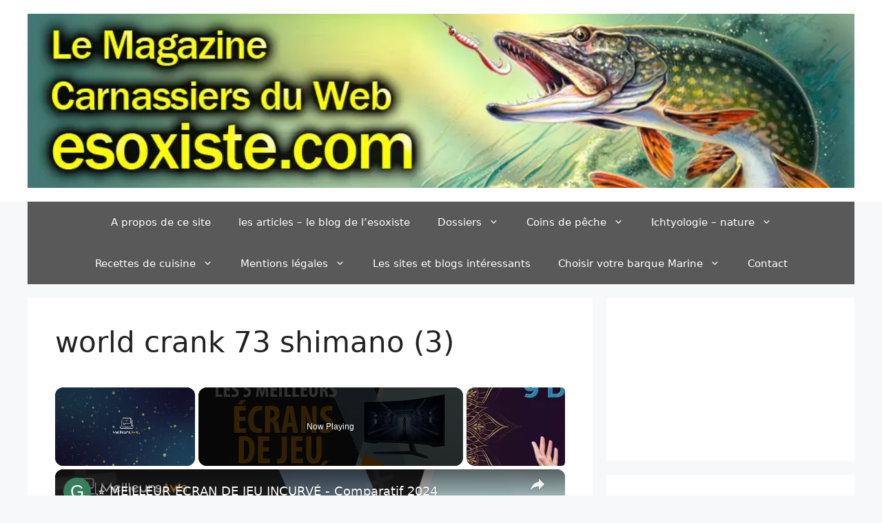

--- FILE ---
content_type: text/html; charset=utf-8
request_url: https://www.google.com/recaptcha/api2/aframe
body_size: 268
content:
<!DOCTYPE HTML><html><head><meta http-equiv="content-type" content="text/html; charset=UTF-8"></head><body><script nonce="7L5YKZ_oLKqKXThp28tfPQ">/** Anti-fraud and anti-abuse applications only. See google.com/recaptcha */ try{var clients={'sodar':'https://pagead2.googlesyndication.com/pagead/sodar?'};window.addEventListener("message",function(a){try{if(a.source===window.parent){var b=JSON.parse(a.data);var c=clients[b['id']];if(c){var d=document.createElement('img');d.src=c+b['params']+'&rc='+(localStorage.getItem("rc::a")?sessionStorage.getItem("rc::b"):"");window.document.body.appendChild(d);sessionStorage.setItem("rc::e",parseInt(sessionStorage.getItem("rc::e")||0)+1);localStorage.setItem("rc::h",'1768673965521');}}}catch(b){}});window.parent.postMessage("_grecaptcha_ready", "*");}catch(b){}</script></body></html>

--- FILE ---
content_type: text/css
request_url: https://esoxiste.com/ads/adsense.css
body_size: -368
content:
html {
  border: none;
  overflow: hidden;
}

body {
  margin: 0;
  padding: 0;
  border: none;
}


--- FILE ---
content_type: text/vtt; charset=utf-8
request_url: https://video-meta.open.video/caption/IB2qqZUbIkli/212793a1fd277b56b931695fa5d8ff26_fr-FR.vtt
body_size: 5859
content:
WEBVTT

00:00.000 --> 00:19.719
Le nombre peut apparaître sous différentes
formes dans votre quotidien sans que vous

00:19.719 --> 00:23.920
vous y attendiez. Sachez en outre
que cela n'est pas le fruit du hasard

00:23.920 --> 00:29.079
En effet, cela peut être un signe de l'univers
ou d'un ange gardien qui souhaite vous contacter

00:29.799 --> 00:39.200
Il faut alors déchiffrer rapidement le nombre pour comprendre ses significations.
Découvrons ensemble les différentes interprétations du nombre 6666

00:39.200 --> 00:50.680
Signification du nombre quadruple 6666. Le nombre 6666 peut être le
signe de la guérison et l'harmonie ainsi qu'une bonne relation familiale

00:50.680 --> 00:55.759
Un quadruple 6 peut aussi faire référence à
la matérialité ainsi qu'à votre intégration

00:55.759 --> 01:02.040
de la société. Cette suite peut aussi évoquer votre
idéalisme ou vous inviter à prendre vos responsabilités

01:02.040 --> 01:08.360
En outre, les apparitions de ce nombre vous incitent
à faire attention à votre stabilité personnelle

01:08.360 --> 01:15.239
Cela concerne tous les domaines de votre vie. Vous devez alors faire
les efforts nécessaires pour apporter vous-même la stabilité

01:15.239 --> 01:18.879
En effet, ce genre de choses
demandent du travail de votre part

01:18.879 --> 01:25.199
Notez aussi que le nombre 6666 vous invite
à faire usage de votre imagination, mais

01:25.199 --> 01:31.040
aussi votre intelligence. C'est de cette manière que
vous arriverez à atteindre vos objectifs professionnels

01:31.040 --> 01:36.720
et personnels. Cela implique que vous ne devez pas vous
concentrer uniquement sur le plan matériel pour bien

01:36.720 --> 01:42.559
équilibrer votre avenir. Vous devez aussi vous
débarrasser complètement de vos imaginations négatives

01:42.559 --> 01:50.639
Le nombre 6666 est sa signification angélique. Votre ange gardien
veut vous prévenir que vous devez prendre votre vie en main

01:51.639 --> 01:56.400
Cela vous aidera à établir correctement votre
but tout en vous mettant sur la bonne voie

01:56.400 --> 02:03.080
En effet, votre ange vous assure que le nombre 6666
aura une influence sur votre niveau de productivité

02:03.080 --> 02:08.080
Votre ange gardien vous demande alors de délaisser
les personnes qui n'en valent pas la peine

02:08.080 --> 02:12.279
Cela est aussi valable pour certaines
situations qui ne vous mèneront nulle part

02:12.279 --> 02:17.240
Autrement dit, vous devez uniquement vous
diriger vers les proches qui se soucient vraiment

02:17.240 --> 02:23.199
de vous. D'un autre côté, l'ange céleste insiste
sur le fait que vous devez changer vos habitudes

02:23.199 --> 02:28.960
Il est important de vous focaliser uniquement sur
celles qui peuvent créer des situations positives

02:28.960 --> 02:33.279
C'est ainsi que vous arriverez à
apporter de l'amélioration de votre vie

02:33.279 --> 02:37.839
Votre ange gardien a la certitude que vous
avez la force nécessaire pour vous en sortir

02:37.839 --> 02:49.559
Signification du nombre 6666 selon la numérologie traditionnelle. Le nombre
quadruple 6666 est un message que vous devez prendre des décisions sur ce dont

02:49.559 --> 02:56.559
vous avez vraiment besoin. La numérologie vous invite de ce
fait à arrêter le courant ordinaire et prendre des décisions

02:56.559 --> 03:00.880
Il est temps que vous preniez votre vie en main
et décidiez de ce que vous voulez vraiment

03:00.880 --> 03:06.679
Vous pouvez aussi investir dans la sécurité matérielle.
Cela vous sera bénéfique pour déployer vos ailes

03:06.679 --> 03:14.559
En effet, vous allez vous épanouir vraiment pour l'avenir. Toutefois,
il faut faire attention à investir sur tous les aspects matériels

03:14.559 --> 03:19.440
Vous pouvez alors prioriser le domaine
financier ainsi que votre confort au quotidien

03:19.440 --> 03:24.919
Vous avez des doutes sur la réalisation d'épargne
ou d'investissement, notez que les apparitions

03:24.919 --> 03:33.240
du nombre 6666 peuvent vous aider pour vos projets. En effet, vous ne
devez avoir aucun doute ni vous sentir coupable quand vous mènerez

03:33.240 --> 03:45.759
des projets. Signification du nombre 6666 selon la franc-maçonnerie. Le nombre quadruple
6666 se rapporte principalement vers le Sceau de Salomon dans le monde franc-maçon

03:45.759 --> 03:50.759
Plus précisément, le nombre met en avant
les six officiers qui forment le Sceau qui

03:50.759 --> 03:56.199
entoure le Naos au centre. Le nombre peut alors
évoquer l'alliance de l'humanité avec Dieu

03:56.199 --> 04:02.119
A cela s'ajoute l'union de toutes les contraintes,
mais aussi l'unité dans une situation de dualité

04:02.119 --> 04:06.000
Il ne faut pas non plus négliger
la rencontre entre le feu et l'eau

04:06.199 --> 04:09.800
Le dernier élément du Sceau de Salomon
est l'union entre les quatre éléments

04:09.800 --> 04:14.880
En tout, le Sceau représente le mélange
entre le domaine spirituel et matériel

04:14.880 --> 04:26.239
Allez plus loin en numérologie avec le nombre quadruple 6666. Notez avant
tout que le nombre 6666 peut vous indiquer qu'il y a de l'amour dans l'air

04:26.239 --> 04:31.799
Une nouvelle très importante pour les célibataires
qui cherchent à s'engager dans une nouvelle relation

04:31.799 --> 04:35.920
Il se peut aussi que vous devez passer à une
autre étape si vous êtes déjà en couple

04:35.920 --> 04:40.880
Par contre, il ne faut pas oublier que
l'amour passe aussi par l'amour de soi

04:40.880 --> 04:45.760
Vous pouvez aussi vous intéresser aux significations
du chiffre 6 si vous voulez en savoir plus

04:45.760 --> 04:54.239
sur le 6666. Sinon, il y a aussi les nombres 66 et
666 qui peuvent vous apporter plus de connaissances

04:54.239 --> 05:02.519
sur votre avenir. C'est la fin de cette
vidéo et nous espérons qu'elle vous a plu

05:02.519 --> 05:07.559
Pour nous soutenir et afin de nous motiver à
vous fournir plus de vidéos d'interprétation

05:07.559 --> 05:13.559
mettez un j'aime à la vidéo et abonnez-vous à notre
chaîne. Vous pouvez également nous rejoindre sur Facebook

05:13.559 --> 05:18.760
Le lien est en description. Merci et à
bientôt sur Numérologie et Spiritualité


--- FILE ---
content_type: text/javascript
request_url: https://esoxiste.com/humix/inline_embed
body_size: 10500
content:
var ezS = document.createElement("link");ezS.rel="stylesheet";ezS.type="text/css";ezS.href="//go.ezodn.com/ezvideo/ezvideojscss.css?cb=185";document.head.appendChild(ezS);
var ezS = document.createElement("link");ezS.rel="stylesheet";ezS.type="text/css";ezS.href="//go.ezodn.com/ezvideo/ezvideocustomcss.css?cb=390668-0-185";document.head.appendChild(ezS);
window.ezVideo = {"appendFloatAfterAd":false,"language":"en","titleString":"","titleOption":"","autoEnableCaptions":false}
var ezS = document.createElement("script");ezS.src="//vjs.zencdn.net/vttjs/0.14.1/vtt.min.js";document.head.appendChild(ezS);
(function() {
		let ezInstream = {"prebidBidders":[{"bidder":"medianet","params":{"cid":"8CUBCB617","crid":"358025426"},"ssid":"11307"},{"bidder":"openx","params":{"delDomain":"ezoic-d.openx.net","unit":"560605963"},"ssid":"10015"},{"bidder":"pubmatic","params":{"adSlot":"Ezoic_default_video","publisherId":"156983"},"ssid":"10061"},{"bidder":"sharethrough","params":{"pkey":"VS3UMr0vpcy8VVHMnE84eAvj"},"ssid":"11309"},{"bidder":"ttd","params":{"publisherId":"c6a6486408eaa72275bfa058dabeb883","supplySourceId":"ezoic"},"ssid":"11384"},{"bidder":"vidazoo","params":{"cId":"652646d136d29ed957788c6d","pId":"59ac17c192832d0011283fe3"},"ssid":"11372"},{"bidder":"yieldmo","params":{"placementId":"3159086761833865258"},"ssid":"11315"},{"bidder":"rubicon","params":{"accountId":21150,"siteId":269072,"video":{"language":"en","size_id":201},"zoneId":3326304},"ssid":"10063"},{"bidder":"onetag","params":{"pubId":"62499636face9dc"},"ssid":"11291"},{"bidder":"criteo","params":{"networkId":7987,"pubid":"101496","video":{"playbackmethod":[2,6]}},"ssid":"10050"},{"bidder":"33across_i_s2s","params":{"productId":"instream","siteId":"bQuJay49ur74klrkHcnnVW"},"ssid":"11321"},{"bidder":"adyoulike_i_s2s","params":{"placement":"b74dd1bf884ad15f7dc6fca53449c2db"},"ssid":"11314"},{"bidder":"amx_i_s2s","params":{"tagid":"JreGFOmAO"},"ssid":"11290"},{"bidder":"appnexus_i_s2s","params":{"placementId":31705894},"ssid":"10087"},{"bidder":"cadent_aperture_mx_i_s2s","params":{"tagid":"178315"},"ssid":"11389"},{"bidder":"criteo_i_s2s","params":{"networkId":12274,"pubid":"104211","video":{"playbackmethod":[2,6]}},"ssid":"10050"},{"bidder":"inmobi_i_s2s","params":{"plc":"10000369895"},"ssid":"11387"},{"bidder":"medianet_i_s2s","params":{"cid":"8CUPV1T76","crid":"578781359"},"ssid":"11307"},{"bidder":"onetag_i_s2s","params":{"pubId":"62499636face9dc"},"ssid":"11291"},{"bidder":"openx_i_s2s","params":{"delDomain":"ezoic-d.openx.net","unit":"559783386"},"ssid":"10015"},{"bidder":"pubmatic_i_s2s","params":{"adSlot":"Ezoic_default_video","publisherId":"156983"},"ssid":"10061"},{"bidder":"rubicon_i_s2s","params":{"accountId":21150,"siteId":421616,"video":{"language":"en","size_id":201},"zoneId":2495262},"ssid":"10063"},{"bidder":"sharethrough_i_s2s","params":{"pkey":"kgPoDCWJ3LoAt80X9hF5eRLi"},"ssid":"11309"},{"bidder":"smartadserver_i_s2s","params":{"formatId":117670,"networkId":4503,"pageId":1696160,"siteId":557984},"ssid":"11335"},{"bidder":"sonobi_i_s2s","params":{"TagID":"86985611032ca7924a34"},"ssid":"10048"},{"bidder":"triplelift_i_s2s","params":{"inventoryCode":"ezoic_RON_instream_PbS2S"},"ssid":"11296"},{"bidder":"trustedstack_i_s2s","params":{"cid":"TS9HJFH44","crid":"944965478"},"ssid":"11396"},{"bidder":"unruly_i_s2s","params":{"siteId":235071},"ssid":"10097"},{"bidder":"vidazoo_i_s2s","params":{"cId":"68415a84f0bd2a2f4a824fae","pId":"59ac17c192832d0011283fe3"},"ssid":"11372"}],"apsSlot":{"slotID":"instream_desktop_na_Video","divID":"","slotName":"","mediaType":"video","sizes":[[400,300],[640,390],[390,640],[320,480],[480,320],[400,225],[640,360],[768,1024],[1024,768],[640,480]],"slotParams":{}},"allApsSlots":[{"Slot":{"slotID":"AccompanyingContent_640x360v_5-60seconds_Off_NoSkip","divID":"","slotName":"","mediaType":"video","sizes":[[400,300],[640,390],[390,640],[320,480],[480,320],[400,225],[640,360],[768,1024],[1024,768],[640,480]],"slotParams":{}},"Duration":60},{"Slot":{"slotID":"AccompanyingContent_640x360v_5-60seconds_Off_Skip","divID":"","slotName":"","mediaType":"video","sizes":[[400,300],[640,390],[390,640],[320,480],[480,320],[400,225],[640,360],[768,1024],[1024,768],[640,480]],"slotParams":{}},"Duration":60},{"Slot":{"slotID":"AccompanyingContent_640x360v_5-30seconds_Off_NoSkip","divID":"","slotName":"","mediaType":"video","sizes":[[400,300],[640,390],[390,640],[320,480],[480,320],[400,225],[640,360],[768,1024],[1024,768],[640,480]],"slotParams":{}},"Duration":30},{"Slot":{"slotID":"AccompanyingContent_640x360v_5-30seconds_Off_Skip","divID":"","slotName":"","mediaType":"video","sizes":[[400,300],[640,390],[390,640],[320,480],[480,320],[400,225],[640,360],[768,1024],[1024,768],[640,480]],"slotParams":{}},"Duration":30},{"Slot":{"slotID":"AccompanyingContent_640x360v_5-15seconds_Off_NoSkip","divID":"","slotName":"","mediaType":"video","sizes":[[400,300],[640,390],[390,640],[320,480],[480,320],[400,225],[640,360],[768,1024],[1024,768],[640,480]],"slotParams":{}},"Duration":15},{"Slot":{"slotID":"AccompanyingContent_640x360v_5-15seconds_Off_Skip","divID":"","slotName":"","mediaType":"video","sizes":[[400,300],[640,390],[390,640],[320,480],[480,320],[400,225],[640,360],[768,1024],[1024,768],[640,480]],"slotParams":{}},"Duration":15},{"Slot":{"slotID":"instream_desktop_na_Video","divID":"","slotName":"","mediaType":"video","sizes":[[400,300],[640,390],[390,640],[320,480],[480,320],[400,225],[640,360],[768,1024],[1024,768],[640,480]],"slotParams":{}},"Duration":30}],"genericInstream":false,"UnfilledCnt":0,"AllowPreviousBidToSetBidFloor":false,"PreferPrebidOverAmzn":false,"DoNotPassBidFloorToPreBid":false,"bidCacheThreshold":-1,"rampUp":true,"IsEzDfpAccount":true,"EnableVideoDeals":false,"monetizationApproval":{"DomainId":390668,"Domain":"esoxiste.com","HumixChannelId":0,"HasGoogleEntry":true,"HDMApproved":false,"MCMApproved":true},"SelectivelyIncrementUnfilledCount":false,"BlockBidderAfterBadAd":true,"useNewVideoStartingFloor":false,"addHBUnderFloor":false,"dvama":false,"dgeb":false,"vatc":{"at":"INSTREAM","fs":"UNIFORM","mpw":200,"itopf":false,"bcds":"v","bcdsds":"g","bcd":{"ad_type":"INSTREAM","data":{"country":"US","form_factor":1,"impressions":4354409,"share_ge7":0.818287,"bucket":"bid-rich","avg_depth":9.286549,"p75_depth":12,"share_ge5":0.841312,"share_ge9":0.785372},"is_domain":false,"loaded_at":"2026-01-17T04:27:15.674233482-08:00"}},"totalVideoDuration":0,"totalAdsPlaybackDuration":0};
		if (typeof __ezInstream !== "undefined" && __ezInstream.breaks) {
			__ezInstream.breaks = __ezInstream.breaks.concat(ezInstream.breaks);
		} else {
			window.__ezInstream = ezInstream;
		}
	})();
var EmbedExclusionEvaluated = 'exempt'; var EzoicMagicPlayerExclusionSelectors = [".humix-off"];var EzoicMagicPlayerInclusionSelectors = [];var EzoicPreferredLocation = '1';

			window.humixFirstVideoLoaded = true
			window.dispatchEvent(new CustomEvent('humixFirstVideoLoaded'));
		
window.ezVideoIframe=false;window.renderEzoicVideoContentCBs=window.renderEzoicVideoContentCBs||[];window.renderEzoicVideoContentCBs.push(function(){let videoObjects=[{"PlayerId":"ez-4999","VideoContentId":"UzF5D37dti2","VideoPlaylistSelectionId":0,"VideoPlaylistId":1,"VideoTitle":"⭐️ MEILLEUR ÉCRAN DE JEU INCURVÉ - Comparatif 2024","VideoDescription":"⭐️ Écran de jeu incurvé Samsung  ► https://amzn.to/41zU5bx\n⭐️ Écran de jeu incurvé MSI  ► https://amzn.to/3Bvg5JO\n⭐️ Écran de jeu incurvé Gigabyte ► https://amzn.to/3OWv2I8\n⭐️ Écran de jeu incurvé Z-Edge ► https://amzn.to/41H9tTc\n⭐️ Écran de jeu incurvé Koorui ► https://amzn.to/4fjNXY5\n🏅 L\u0026#39;équipe de Meilleurs Avis vous présente les meilleurs comparatifs du web afin de vous faciliter la tâche lors de vos décisions d’achat en ligne ! \n\nSi vous cherchez un produit en particulier  ► Parcourez nos catégories : Bricolage, High Tech, Cuisine, Sports \u0026amp; Loisirs, Bébé \u0026amp; Maman, Jardin \u0026amp; Extérieur, il y en a pour tout le monde !\n\n💬 Des questions ou des retours à faire ? \nL\u0026#39;espace commentaire est fait pour ça : à vos claviers !\n\n🌠 Si la vidéo vous a plu, vous pouvez nous soutenir en mettant un petit Like !\n\n📍 N\u0026#39;hésitez pas à vous abonner à nôtre chaîne pour ne rater aucun comparatif  !","VideoChapters":{"Chapters":null,"StartTimes":null,"EndTimes":null},"VideoLinksSrc":"","VideoSrcURL":"https://streaming.open.video/contents/JYhYwkGRQ6-H/1739926062/index.m3u8","VideoDurationMs":122125,"DeviceTypeFlag":14,"FloatFlag":14,"FloatPosition":1,"IsAutoPlay":true,"IsLoop":false,"IsLiveStreaming":false,"OutstreamEnabled":false,"ShouldConsiderDocVisibility":true,"ShouldPauseAds":true,"AdUnit":"","ImpressionId":0,"VideoStartTime":0,"IsStartTimeEnabled":0,"IsKeyMoment":false,"PublisherVideoContentShare":{"DomainIdOwner":180058,"DomainIdShare":390668,"DomainNameOwner":"gigastore.fr","VideoContentId":"UzF5D37dti2","LoadError":"[Load cross domain video on the domain not allowed][MagicPlayerPlaylist:0]","IsEzoicOwnedVideo":false,"IsGenericInstream":false,"IsOutstream":false,"IsGPTOutstream":false},"VideoUploadSource":"import-from-youtube","IsVertical":false,"IsPreferred":false,"ShowControls":false,"IsSharedEmbed":false,"ShortenId":"UzF5D37dti2","Preview":false,"PlaylistHumixId":"","VideoSelection":10,"MagicPlaceholderType":1,"MagicHTML":"\u003cdiv id=ez-video-wrap-ez-4998 class=ez-video-wrap style=\"align-self: stretch;\"\u003e\u003cdiv class=ez-video-center\u003e\u003cdiv class=\"ez-video-content-wrap ez-rounded-border\"\u003e\u003cdiv id=ez-video-wrap-ez-4999 class=\"ez-video-wrap ez-video-magic\" style=\"align-self: stretch;\"\u003e\u003cdiv class=ez-video-magic-row\u003e\u003col class=ez-video-magic-list\u003e\u003cli class=\"ez-video-magic-item ez-video-magic-autoplayer\"\u003e\u003cdiv id=floating-placeholder-ez-4999 class=floating-placeholder style=\"display: none;\"\u003e\u003cdiv id=floating-placeholder-sizer-ez-4999 class=floating-placeholder-sizer\u003e\u003cpicture class=\"video-js vjs-playlist-thumbnail\"\u003e\u003cimg id=floating-placeholder-thumbnail alt loading=lazy nopin=nopin\u003e\u003c/picture\u003e\u003c/div\u003e\u003c/div\u003e\u003cdiv id=ez-video-container-ez-4999 class=\"ez-video-container ez-video-magic-redesign ez-responsive ez-float-right\" style=\"flex-wrap: wrap;\"\u003e\u003cdiv class=ez-video-ez-stuck-bar id=ez-video-ez-stuck-bar-ez-4999\u003e\u003cdiv class=\"ez-video-ez-stuck-close ez-simple-close\" id=ez-video-ez-stuck-close-ez-4999 style=\"font-size: 16px !important; text-shadow: none !important; color: #000 !important; font-family: system-ui !important; background-color: rgba(255,255,255,0.5) !important; border-radius: 50% !important; text-align: center !important;\"\u003ex\u003c/div\u003e\u003c/div\u003e\u003cvideo id=ez-video-ez-4999 class=\"video-js ez-vid-placeholder\" controls preload=metadata\u003e\u003cp class=vjs-no-js\u003ePlease enable JavaScript\u003c/p\u003e\u003c/video\u003e\u003cdiv class=ez-vid-preview id=ez-vid-preview-ez-4999\u003e\u003c/div\u003e\u003cdiv id=lds-ring-ez-4999 class=lds-ring\u003e\u003cdiv\u003e\u003c/div\u003e\u003cdiv\u003e\u003c/div\u003e\u003cdiv\u003e\u003c/div\u003e\u003cdiv\u003e\u003c/div\u003e\u003c/div\u003e\u003c/div\u003e\u003cli class=\"ez-video-magic-item ez-video-magic-playlist\"\u003e\u003cdiv id=ez-video-playlist-ez-4998 class=vjs-playlist\u003e\u003c/div\u003e\u003c/ol\u003e\u003c/div\u003e\u003c/div\u003e\u003cdiv id=floating-placeholder-ez-4998 class=floating-placeholder style=\"display: none;\"\u003e\u003cdiv id=floating-placeholder-sizer-ez-4998 class=floating-placeholder-sizer\u003e\u003cpicture class=\"video-js vjs-playlist-thumbnail\"\u003e\u003cimg id=floating-placeholder-thumbnail alt loading=lazy nopin=nopin\u003e\u003c/picture\u003e\u003c/div\u003e\u003c/div\u003e\u003cdiv id=ez-video-container-ez-4998 class=\"ez-video-container ez-video-magic-redesign ez-responsive ez-float-right\" style=\"flex-wrap: wrap;\"\u003e\u003cdiv class=ez-video-ez-stuck-bar id=ez-video-ez-stuck-bar-ez-4998\u003e\u003cdiv class=\"ez-video-ez-stuck-close ez-simple-close\" id=ez-video-ez-stuck-close-ez-4998 style=\"font-size: 16px !important; text-shadow: none !important; color: #000 !important; font-family: system-ui !important; background-color: rgba(255,255,255,0.5) !important; border-radius: 50% !important; text-align: center !important;\"\u003ex\u003c/div\u003e\u003c/div\u003e\u003cvideo id=ez-video-ez-4998 class=\"video-js ez-vid-placeholder vjs-16-9\" controls preload=metadata\u003e\u003cp class=vjs-no-js\u003ePlease enable JavaScript\u003c/p\u003e\u003c/video\u003e\u003cdiv class=keymoment-container id=keymoment-play style=\"display: none;\"\u003e\u003cspan id=play-button-container class=play-button-container-active\u003e\u003cspan class=\"keymoment-play-btn play-button-before\"\u003e\u003c/span\u003e\u003cspan class=\"keymoment-play-btn play-button-after\"\u003e\u003c/span\u003e\u003c/span\u003e\u003c/div\u003e\u003cdiv class=\"keymoment-container rewind\" id=keymoment-rewind style=\"display: none;\"\u003e\u003cdiv id=keymoment-rewind-box class=rotate\u003e\u003cspan class=\"keymoment-arrow arrow-two double-arrow-icon\"\u003e\u003c/span\u003e\u003cspan class=\"keymoment-arrow arrow-one double-arrow-icon\"\u003e\u003c/span\u003e\u003c/div\u003e\u003c/div\u003e\u003cdiv class=\"keymoment-container forward\" id=keymoment-forward style=\"display: none;\"\u003e\u003cdiv id=keymoment-forward-box\u003e\u003cspan class=\"keymoment-arrow arrow-two double-arrow-icon\"\u003e\u003c/span\u003e\u003cspan class=\"keymoment-arrow arrow-one double-arrow-icon\"\u003e\u003c/span\u003e\u003c/div\u003e\u003c/div\u003e\u003cdiv id=vignette-overlay\u003e\u003c/div\u003e\u003cdiv id=vignette-top-card class=vignette-top-card\u003e\u003cdiv class=vignette-top-channel\u003e\u003ca class=top-channel-logo target=_blank role=link aria-label=\"channel logo\" style='background-image: url(\"https://video-meta.humix.com/logo/80383/default-channel-logo-1727780018.svg\");'\u003e\u003c/a\u003e\u003c/div\u003e\u003cdiv class=\"vignette-top-title top-enable-channel-logo\"\u003e\u003cdiv class=\"vignette-top-title-text vignette-magic-player\"\u003e\u003ca class=vignette-top-title-link id=vignette-top-title-link-ez-4998 target=_blank tabindex=0 href=https://open.video/video/UzF5D37dti2\u003e⭐️ MEILLEUR ÉCRAN DE JEU INCURVÉ - Comparatif 2024\u003c/a\u003e\u003c/div\u003e\u003c/div\u003e\u003cdiv class=vignette-top-share\u003e\u003cbutton class=vignette-top-button type=button title=share id=vignette-top-button\u003e\u003cdiv class=top-button-icon\u003e\u003csvg height=\"100%\" version=\"1.1\" viewBox=\"0 0 36 36\" width=\"100%\"\u003e\n                                        \u003cuse class=\"svg-shadow\" xlink:href=\"#share-icon\"\u003e\u003c/use\u003e\n                                        \u003cpath class=\"svg-fill\" d=\"m 20.20,14.19 0,-4.45 7.79,7.79 -7.79,7.79 0,-4.56 C 16.27,20.69 12.10,21.81 9.34,24.76 8.80,25.13 7.60,27.29 8.12,25.65 9.08,21.32 11.80,17.18 15.98,15.38 c 1.33,-0.60 2.76,-0.98 4.21,-1.19 z\" id=\"share-icon\"\u003e\u003c/path\u003e\n                                    \u003c/svg\u003e\u003c/div\u003e\u003c/button\u003e\u003c/div\u003e\u003c/div\u003e\u003ca id=watch-on-link-ez-4998 class=watch-on-link aria-label=\"Watch on Open.Video\" target=_blank href=https://open.video/video/UzF5D37dti2\u003e\u003cdiv class=watch-on-link-content aria-hidden=true\u003e\u003cdiv class=watch-on-link-text\u003eWatch on\u003c/div\u003e\u003cimg style=\"height: 1rem;\" src=https://assets.open.video/open-video-white-logo.png alt=\"Video channel logo\" class=img-fluid\u003e\u003c/div\u003e\u003c/a\u003e\u003cdiv class=ez-vid-preview id=ez-vid-preview-ez-4998\u003e\u003c/div\u003e\u003cdiv id=lds-ring-ez-4998 class=lds-ring\u003e\u003cdiv\u003e\u003c/div\u003e\u003cdiv\u003e\u003c/div\u003e\u003cdiv\u003e\u003c/div\u003e\u003cdiv\u003e\u003c/div\u003e\u003c/div\u003e\u003cdiv id=ez-video-links-ez-4998 style=position:absolute;\u003e\u003c/div\u003e\u003c/div\u003e\u003c/div\u003e\u003cdiv id=ez-lower-title-link-ez-4998 class=lower-title-link\u003e\u003ca href=https://open.video/video/UzF5D37dti2 target=_blank\u003e⭐️ MEILLEUR ÉCRAN DE JEU INCURVÉ - Comparatif 2024\u003c/a\u003e\u003c/div\u003e\u003c/div\u003e\u003c/div\u003e","PreferredVideoType":0,"DisableWatchOnLink":false,"DisableVignette":false,"DisableTitleLink":false,"VideoPlaylist":{"VideoPlaylistId":1,"FirstVideoSelectionId":0,"FirstVideoIndex":0,"Name":"Universal Player","IsLooping":1,"IsShuffled":0,"Autoskip":0,"Videos":[{"PublisherVideoId":1977177,"PublisherId":84433,"VideoContentId":"UzF5D37dti2","DomainId":180058,"Title":"⭐️ MEILLEUR ÉCRAN DE JEU INCURVÉ - Comparatif 2024","Description":"⭐️ Écran de jeu incurvé Samsung  ► https://amzn.to/41zU5bx\n⭐️ Écran de jeu incurvé MSI  ► https://amzn.to/3Bvg5JO\n⭐️ Écran de jeu incurvé Gigabyte ► https://amzn.to/3OWv2I8\n⭐️ Écran de jeu incurvé Z-Edge ► https://amzn.to/41H9tTc\n⭐️ Écran de jeu incurvé Koorui ► https://amzn.to/4fjNXY5\n🏅 L\u0026#39;équipe de Meilleurs Avis vous présente les meilleurs comparatifs du web afin de vous faciliter la tâche lors de vos décisions d’achat en ligne ! \n\nSi vous cherchez un produit en particulier  ► Parcourez nos catégories : Bricolage, High Tech, Cuisine, Sports \u0026amp; Loisirs, Bébé \u0026amp; Maman, Jardin \u0026amp; Extérieur, il y en a pour tout le monde !\n\n💬 Des questions ou des retours à faire ? \nL\u0026#39;espace commentaire est fait pour ça : à vos claviers !\n\n🌠 Si la vidéo vous a plu, vous pouvez nous soutenir en mettant un petit Like !\n\n📍 N\u0026#39;hésitez pas à vous abonner à nôtre chaîne pour ne rater aucun comparatif  !","VideoChapters":{"Chapters":null,"StartTimes":null,"EndTimes":null},"Privacy":"public","CreatedDate":"2025-02-19 00:42:47","ModifiedDate":"2025-02-19 00:48:01","PreviewImage":"https://video-meta.open.video/poster/JYhYwkGRQ6-H/UzF5D37dti2_ekkcVq.jpg","RestrictByReferer":false,"ImpressionId":0,"VideoDurationMs":122125,"StreamingURL":"https://streaming.open.video/contents/JYhYwkGRQ6-H/1739926062/index.m3u8","PublisherVideoContentShare":{"DomainIdOwner":180058,"DomainIdShare":390668,"DomainNameOwner":"gigastore.fr","VideoContentId":"UzF5D37dti2","LoadError":"[Load cross domain video on the domain not allowed]","IsEzoicOwnedVideo":false,"IsGenericInstream":false,"IsOutstream":false,"IsGPTOutstream":false},"ExternalId":"","IABCategoryName":"Virtual Reality Devices,Hobbies \u0026 Leisure,Games,Computers \u0026 Electronics","IABCategoryIds":"639,239,683,596","NLBCategoryIds":"841,324,243,166","IsUploaded":false,"IsProcessed":false,"IsContentShareable":true,"UploadSource":"import-from-youtube","IsPreferred":false,"Category":"","IsRotate":false,"ShortenId":"UzF5D37dti2","PreferredVideoType":0,"HumixChannelId":80383,"IsHumixChannelActive":true,"VideoAutoMatchType":0,"ShareBaseUrl":"//open.video/","CanonicalLink":"https://open.video/@gigastorefr/v/meilleur-écran-de-jeu-incurvé-comparatif-2024","OpenVideoHostedLink":"https://open.video/@gigastorefr/v/meilleur-écran-de-jeu-incurvé-comparatif-2024","ChannelSlug":"","Language":"fr","Keywords":"guide d'achat,meilleurs avis,top 5,comparatif,top,amazon,Écran de jeu incurvé,Écran de jeu incurvé MSI,Écran de jeu incurvé Gigabyte,Écran de jeu incurvé Z-Edge","HasMultiplePosterResolutions":true,"ResizedPosterVersion":1,"ChannelLogo":"logo/80383/default-channel-logo-1727780018.svg","OwnerIntegrationType":"off","IsChannelWPHosted":false,"HideReportVideoButton":false,"VideoPlaylistSelectionId":0,"VideoLinksSrc":"","VideoStartTime":0,"IsStartTimeEnabled":0,"AdUnit":"390668-shared-video-3","VideoPlaylistId":1,"InitialIndex":0},{"PublisherVideoId":656105,"PublisherId":84433,"VideoContentId":"6MIJTBtJWR2","DomainId":188215,"Title":"♠️ 9 DE PIQUE","Description":"En cartomancie, le 9 de Pique est une carte énigmatique qui possède des significations profondes. Il peut avoir différentes significations en fonction du sexe du consultant. ♠️ \n\nGrâce à un partenariat avec Okarma, boutique de lithothérapie et d\u0026#39;aide à la méditation 🙏​\n🎁​ Vous obtenez une réduction de 10% sur toute la boutique !! 💯​ \nProfitez-en 👉​ CODE PROMO : NUM10\n\n🕒 Découvrez le Guide des Heures Miroirs 👉 https://okarma.fr/shop/ebook-heures-miroirs/\n📖 Découvrez le Guide des 7 Chakras 👉 https://okarma.fr/shop/ebook-7-chakras/\n\n00:11 9 de Pique\n00:27 9 de Pique : Signification en cartomancie\n00:52 9 de pique : Interprétation\n01:15 9 de pique : Méthode de tirage\n01:25 9 de pique : Tirage droit\n01:55 9 de pique : Tirage renversé\n\nPour plus d\u0026#39;informations ♠️ https://heuresmiroirs.fr/9-de-pique/\n\nVisitez notre site internet 💮 https://heuresmiroirs.fr/\n\nRetrouvez nous sur les réseaux sociaux : \nFacebook 👉 https://www.facebook.com/Num%C3%A9rologie-Spiritualit%C3%A9-105090231956170\nLinkedIn 👉 https://www.linkedin.com/company/num%C3%A9rologie-spiritualit%C3%A9/\n\n#numerologie #spiritualité #symbolisme #interpretations","VideoChapters":{"Chapters":null,"StartTimes":null,"EndTimes":null},"Privacy":"public","CreatedDate":"2023-12-11 12:17:19","ModifiedDate":"2023-12-11 13:21:07","PreviewImage":"https://video-meta.open.video/poster/4NLYGNcPIN4A/6MIJTBtJWR2_pAqPed.jpg","RestrictByReferer":false,"ImpressionId":0,"VideoDurationMs":183883,"StreamingURL":"https://streaming.open.video/contents/4NLYGNcPIN4A/1702300857/index.m3u8","PublisherVideoContentShare":{"DomainIdOwner":188215,"DomainIdShare":390668,"DomainNameOwner":"universites-numeriques.fr","VideoContentId":"6MIJTBtJWR2","LoadError":"[Load cross domain video on the domain not allowed]","IsEzoicOwnedVideo":false,"IsGenericInstream":false,"IsOutstream":false,"IsGPTOutstream":false},"ExternalId":"","IABCategoryName":"","IABCategoryIds":"","NLBCategoryIds":"","IsUploaded":false,"IsProcessed":false,"IsContentShareable":true,"UploadSource":"import-from-youtube","IsPreferred":false,"Category":"","IsRotate":false,"ShortenId":"6MIJTBtJWR2","PreferredVideoType":0,"HumixChannelId":2963,"IsHumixChannelActive":true,"VideoAutoMatchType":0,"ShareBaseUrl":"//open.video/","CanonicalLink":"https://open.video/@universites_numeriques_fr/v/9-de-pique","OpenVideoHostedLink":"https://open.video/@universites_numeriques_fr/v/9-de-pique","ChannelSlug":"","Language":"fr","Keywords":"numérologie \u0026 spiritualité,spiritualité,numérologie,que veut dire la carte 9 de pique,Le 9 de pique,Neuf de pique dans la cartomancie,9 de Pique,Signification du 9 de pique,Quelle est la signification du 9 de pique ?,Qui représente le 9 de Pique ?","HasMultiplePosterResolutions":true,"ResizedPosterVersion":0,"ChannelLogo":"","OwnerIntegrationType":"off","IsChannelWPHosted":false,"HideReportVideoButton":false,"VideoPlaylistSelectionId":0,"VideoLinksSrc":"","VideoStartTime":0,"IsStartTimeEnabled":0,"AdUnit":"390668-shared-video-3","VideoPlaylistId":1,"InitialIndex":1},{"PublisherVideoId":1977131,"PublisherId":84433,"VideoContentId":"N5E4827dtz2","DomainId":180058,"Title":"OpenAI révolutionne la guerre moderne","Description":"🔎 Vous souhaitez lire l\u0026#39;article en entier ? \nRDV sur notre site web 👉​ \n☑️https://www.pouvoirdagir.fr/magazine/openai-et-les-drones-militaires-vers-une-nouvelle-ere-de-lia-dans-la-defense/?swcfpc=1\n\n\n⭐️ La vidéo vous a plu ?\n👍💙 Faites le nous savoir en mettant un j\u0026#39;aime. 👍💙\n📺 🙌 Pensez à vous abonner à notre chaîne pour ne rater aucun comparatif ! 🙌🙌","VideoChapters":{"Chapters":null,"StartTimes":null,"EndTimes":null},"Privacy":"public","CreatedDate":"2025-02-19 00:29:15","ModifiedDate":"2025-02-19 00:40:51","PreviewImage":"https://video-meta.open.video/poster/LqF6FoHJhUFQ/N5E4827dtz2_SUiGus.jpg","RestrictByReferer":false,"ImpressionId":0,"VideoDurationMs":87454,"StreamingURL":"https://streaming.open.video/contents/LqF6FoHJhUFQ/1741509693/index.m3u8","PublisherVideoContentShare":{"DomainIdOwner":180058,"DomainIdShare":390668,"DomainNameOwner":"gigastore.fr","VideoContentId":"N5E4827dtz2","LoadError":"[Load cross domain video on the domain not allowed]","IsEzoicOwnedVideo":false,"IsGenericInstream":false,"IsOutstream":false,"IsGPTOutstream":false},"ExternalId":"","IABCategoryName":"","IABCategoryIds":"","NLBCategoryIds":"","IsUploaded":false,"IsProcessed":false,"IsContentShareable":true,"UploadSource":"import-from-youtube","IsPreferred":false,"Category":"","IsRotate":false,"ShortenId":"N5E4827dtz2","PreferredVideoType":0,"HumixChannelId":80383,"IsHumixChannelActive":true,"VideoAutoMatchType":0,"ShareBaseUrl":"//open.video/","CanonicalLink":"https://open.video/@gigastorefr/v/openai-révolutionne-la-guerre-moderne","OpenVideoHostedLink":"https://open.video/@gigastorefr/v/openai-révolutionne-la-guerre-moderne","ChannelSlug":"","Language":"fr","Keywords":"L’avenir de l’IA militaire : opportunités et dérives possibles,Une rivalité technologique entre superpuissances,OpenAI et Anduril : un partenariat pour la défense,mais à quel prix ?,meilleurs avis,meilleurs avis le blog,conseil,conseils,Blog,magazine","HasMultiplePosterResolutions":true,"ResizedPosterVersion":1,"ChannelLogo":"logo/80383/default-channel-logo-1727780018.svg","OwnerIntegrationType":"off","IsChannelWPHosted":false,"HideReportVideoButton":false,"VideoPlaylistSelectionId":0,"VideoLinksSrc":"","VideoStartTime":0,"IsStartTimeEnabled":0,"AdUnit":"390668-shared-video-3","VideoPlaylistId":1,"InitialIndex":2},{"PublisherVideoId":2595726,"PublisherId":174790,"VideoContentId":"NBE2Za1J77u","DomainId":293630,"Title":"Johnny Hallyday - Mirador - 1989","Description":"Johnny Hallyday - Mirador - 1989","VideoChapters":{"Chapters":null,"StartTimes":null,"EndTimes":null},"Privacy":"public","CreatedDate":"2025-12-16 07:52:20","ModifiedDate":"2025-12-16 09:48:12","PreviewImage":"https://video-meta.open.video/poster/JbisNb9QMq5i/JbisNb9QMq5i_upload_t1765878477-KbCInG.jpg","RestrictByReferer":false,"ImpressionId":0,"VideoDurationMs":282760,"StreamingURL":"https://streaming.open.video/contents/JbisNb9QMq5i/1766079143/index.m3u8","PublisherVideoContentShare":{"DomainIdOwner":293630,"DomainIdShare":390668,"DomainIdHost":293630,"DomainNameOwner":"canaljh.com","VideoContentId":"NBE2Za1J77u","LoadError":"[Load cross domain video on the domain not allowed]","IsEzoicOwnedVideo":false,"IsGenericInstream":false,"IsOutstream":false,"IsGPTOutstream":false},"ExternalId":"","IABCategoryName":"Celebrities \u0026 Entertainment News","IABCategoryIds":"433","NLBCategoryIds":"3","IsUploaded":false,"IsProcessed":false,"IsContentShareable":true,"UploadSource":"dashboard-manual-upload","IsPreferred":false,"Category":"","IsRotate":false,"ShortenId":"NBE2Za1J77u","PreferredVideoType":0,"HumixChannelId":12641,"IsHumixChannelActive":true,"VideoAutoMatchType":0,"ShareBaseUrl":"//open.video/","CanonicalLink":"https://canaljh.com/openvideo/v/johnny-hallyday-mirador-1989-4","OpenVideoHostedLink":"https://open.video/@canaljh-com/v/johnny-hallyday-mirador-1989-4","ChannelSlug":"canaljh-com","Language":"fr","Keywords":"","HasMultiplePosterResolutions":true,"ResizedPosterVersion":3,"ChannelLogo":"logo/12641/logo-1715247824.png","OwnerIntegrationType":"sa","IsChannelWPHosted":true,"HideReportVideoButton":false,"VideoPlaylistSelectionId":0,"VideoLinksSrc":"","VideoStartTime":0,"IsStartTimeEnabled":0,"AdUnit":"390668-shared-video-3","VideoPlaylistId":1,"InitialIndex":3},{"PublisherVideoId":655943,"PublisherId":84433,"VideoContentId":"A_kleBYJqR2","DomainId":188215,"Title":"🛤️ CHEMIN DE VIE 3 EN NUMÉROLOGIE : Tout savoir !","Description":"En numérologie, le Chemin de vie 3 incarne l’énergie du commencement, de la création et de l’individualité. Les personnes dont leur chemin de vie est le 3, sont animées d’un esprit indépendant et d’une volonté farouche de réussir. 🛤️\n\nGrâce à un partenariat avec Okarma, boutique de lithothérapie et d\u0026#39;aide à la méditation 🙏​\n🎁​ Vous obtenez une réduction de 10% sur toute la boutique !! 💯​ \nProfitez-en 👉​ CODE PROMO : NUM10\n\n🕒 Découvrez le Guide des Heures Miroirs 👉 https://okarma.fr/shop/ebook-heures-miroirs/\n📖 Découvrez le Guide des 7 Chakras 👉 https://okarma.fr/shop/ebook-7-chakras/\n\n00:11 Chemin de vie 3 en Numérologie : Tout savoir !\n00:53 Chemin de vie 3 : Signification en numérologie\n01:31 Chemin de vie 3 : Personnalité et caractères\n02:49 Chemin de vie 3 : Relations sociales et Amour\n04:35 Chemin de vie 3 : Travail et vie professionnelle\n05:29 Chemin de vie 3 : Argent et réussite\n\nPour plus d\u0026#39;informations 🛤️ https://heuresmiroirs.fr/calcul-chemin-de-vie/chemin-vie-3/\n\nVisitez notre site internet 💮 https://heuresmiroirs.fr/\n\nRetrouvez nous sur les réseaux sociaux : \nFacebook 👉 https://www.facebook.com/Num%C3%A9rologie-Spiritualit%C3%A9-105090231956170\nLinkedIn 👉 https://www.linkedin.com/company/num%C3%A9rologie-spiritualit%C3%A9/\n\n#numerologie #spiritualité #symbolisme #interpretations","VideoChapters":{"Chapters":null,"StartTimes":null,"EndTimes":null},"Privacy":"public","CreatedDate":"2023-12-11 11:43:30","ModifiedDate":"2023-12-11 12:43:49","PreviewImage":"https://video-meta.open.video/poster/RrXASTVOMZcX/A_kleBYJqR2_NxBOhE.jpg","RestrictByReferer":false,"ImpressionId":0,"VideoDurationMs":416382,"StreamingURL":"https://streaming.open.video/contents/RrXASTVOMZcX/1702298597/index.m3u8","PublisherVideoContentShare":{"DomainIdOwner":188215,"DomainIdShare":390668,"DomainNameOwner":"universites-numeriques.fr","VideoContentId":"A_kleBYJqR2","LoadError":"[Load cross domain video on the domain not allowed]","IsEzoicOwnedVideo":false,"IsGenericInstream":false,"IsOutstream":false,"IsGPTOutstream":false},"ExternalId":"","IABCategoryName":"","IABCategoryIds":"","NLBCategoryIds":"","IsUploaded":false,"IsProcessed":false,"IsContentShareable":true,"UploadSource":"import-from-youtube","IsPreferred":false,"Category":"","IsRotate":false,"ShortenId":"A_kleBYJqR2","PreferredVideoType":0,"HumixChannelId":2963,"IsHumixChannelActive":true,"VideoAutoMatchType":0,"ShareBaseUrl":"//open.video/","CanonicalLink":"https://open.video/@universites_numeriques_fr/v/chemin-de-vie-3-en-numérologie-tout-savoir","OpenVideoHostedLink":"https://open.video/@universites_numeriques_fr/v/chemin-de-vie-3-en-numérologie-tout-savoir","ChannelSlug":"","Language":"fr","Keywords":"numérologie \u0026 spiritualité,spiritualité,numérologie,C'est quoi un chemin de vie 3 ?,Quel est le chemin de vie le plus rare ?,Quelle est la signification du chiffre 3 ?,Comment lire son chemin de vie ?,Chemin de vie 3,Chemin de vie 3 en Numérologie,Numérologie et Chemin de Vie 3","HasMultiplePosterResolutions":true,"ResizedPosterVersion":0,"ChannelLogo":"","OwnerIntegrationType":"off","IsChannelWPHosted":false,"HideReportVideoButton":false,"VideoPlaylistSelectionId":0,"VideoLinksSrc":"","VideoStartTime":0,"IsStartTimeEnabled":0,"AdUnit":"390668-shared-video-3","VideoPlaylistId":1,"InitialIndex":4},{"PublisherVideoId":331371,"PublisherId":156242,"VideoContentId":"eff9efbafd56ab255dd298ed7e5f49f9e9e82515a17f9a7d5c2cffb7f1d84f9d","DomainId":268234,"Title":"Prière à  l’archange Métatron","Description":"Rejoignez cette chaîne pour bénéficier d\u0026#39;avantages exclusifs :\nhttps://www.youtube.com/channel/UCKGhyl-fRwuO-0Z6orPTm1w/join\n\nPrière à  l’archange Métatron. METATRON est un archange mythique. Il est considéré par certains comme le plus haut des anges. Il est mentionn dans le Talmud babylonien, le Kirkisani et d’autres écrits mystiques, ainsi que dans les livres apocryphes chrétiens d’Enoch.\n\n✅ Système énergétique Métatron : Obtenez votre Nettoyage énergétique par le chef des Archanges : https://cutt.ly/z0bB54F\n\nSelon ces écrits, après que Dieu ait emmené Hénoch au ciel (Genèse 5:24), il a été transformé en l’ange Metatron. Sa « chair s’est transformée en flamme, ses veines en feu . . ses globes oculaires en torches enflammées » et il fut « placé sur un trône à côté du trône de gloire ».\n\nSelon la tradition rabbinique, il est l’ange le plus élevé et le scribe céleste. La Bible ne mentionne pas Métatron et ne fournit aucune preuve de son existence\n\nMetatron est communément appelé Ange de la vie. Cela est dû au rôle qu’il joue au sein des archives akashiques. Les archives akashiques contiennent les comptes rendus de tout ce qui se passe dans les vastes sphères multidimensionnelles du Ciel et de la Terre.\n\nS\u0026#39;abonner à la chaîne : https://www.youtube.com/channel/UCKGhyl-fRwuO-0Z6orPTm1w?sub_confirmation=1\n\nPlaylist : https://www.youtube.com/playlist?list=PLRyl_GGPmUm5CicyerV70aKBR7CORgoT6\n\nVidéos associées : Prière pour un miracle instantané https://youtu.be/1i_jR7NScrA\n\n\n#prière #metatron","VideoChapters":{"Chapters":null,"StartTimes":null,"EndTimes":null},"Privacy":"public","CreatedDate":"2023-03-29 06:55:03","ModifiedDate":"2023-03-29 06:59:46","PreviewImage":"https://streaming.open.video/poster/ZPggzqezYBkxdpbF/eff9efbafd56ab255dd298ed7e5f49f9e9e82515a17f9a7d5c2cffb7f1d84f9d_WzyJgb.jpg","RestrictByReferer":false,"ImpressionId":0,"VideoDurationMs":285518,"StreamingURL":"https://streaming.open.video/contents/ZPggzqezYBkxdpbF/1680073160/index.m3u8","PublisherVideoContentShare":{"DomainIdOwner":268234,"DomainIdShare":390668,"DomainNameOwner":"perspectivespirituelle.com","VideoContentId":"eff9efbafd56ab255dd298ed7e5f49f9e9e82515a17f9a7d5c2cffb7f1d84f9d","LoadError":"[Load cross domain video on the domain not allowed]","IsEzoicOwnedVideo":false,"IsGenericInstream":false,"IsOutstream":false,"IsGPTOutstream":false},"ExternalId":"","IABCategoryName":"Religion \u0026 Belief","IABCategoryIds":"453","NLBCategoryIds":"453","IsUploaded":false,"IsProcessed":false,"IsContentShareable":true,"UploadSource":"import-from-youtube","IsPreferred":false,"Category":"","IsRotate":false,"ShortenId":"lPWjBYYayq2","PreferredVideoType":0,"HumixChannelId":9326,"IsHumixChannelActive":true,"VideoAutoMatchType":0,"ShareBaseUrl":"//open.video/","CanonicalLink":"https://open.video/@perspectivespirituelle-com/v/priere-à-larchange-métatron-3","OpenVideoHostedLink":"https://open.video/@perspectivespirituelle-com/v/priere-à-larchange-métatron-3","ChannelSlug":"","Language":"fr","Keywords":"prière à metatron,Prière archange","HasMultiplePosterResolutions":true,"ResizedPosterVersion":0,"ChannelLogo":"","OwnerIntegrationType":"off","IsChannelWPHosted":false,"HideReportVideoButton":false,"VideoPlaylistSelectionId":0,"VideoLinksSrc":"","VideoStartTime":0,"IsStartTimeEnabled":0,"AdUnit":"390668-shared-video-3","VideoPlaylistId":1,"InitialIndex":5},{"PublisherVideoId":1977370,"PublisherId":84433,"VideoContentId":"Myxauo6Iti2","DomainId":180058,"Title":"Moisissures à l’intérieur : on vous présente l’arme ultime pour s’en débarrasser !","Description":"🔎 Vous souhaitez lire l\u0026#39;article en entier ? \nRDV sur notre site web 👉​ \n☑️https://www.pouvoirdagir.fr/magazine/moisissures-a-linterieur-on-vous-presente-larme-ultime-pour-sen-debarrasser/?swcfpc=1\n\n\n\n⭐️ La vidéo vous a plu ?\n👍💙 Faites le nous savoir en mettant un j\u0026#39;aime. 👍💙\n📺 🙌 Pensez à vous abonner à notre chaîne pour ne rater aucun comparatif ! 🙌🙌","VideoChapters":{"Chapters":null,"StartTimes":null,"EndTimes":null},"Privacy":"public","CreatedDate":"2025-02-19 01:33:23","ModifiedDate":"2025-02-19 01:49:23","PreviewImage":"https://video-meta.open.video/poster/qEdEgaHtVMmO/Myxauo6Iti2_eVCmKc.jpg","RestrictByReferer":false,"ImpressionId":0,"VideoDurationMs":85418,"StreamingURL":"https://streaming.open.video/contents/qEdEgaHtVMmO/1739929750/index.m3u8","PublisherVideoContentShare":{"DomainIdOwner":180058,"DomainIdShare":390668,"DomainNameOwner":"gigastore.fr","VideoContentId":"Myxauo6Iti2","LoadError":"[Load cross domain video on the domain not allowed]","IsEzoicOwnedVideo":false,"IsGenericInstream":false,"IsOutstream":false,"IsGPTOutstream":false},"ExternalId":"","IABCategoryName":"","IABCategoryIds":"","NLBCategoryIds":"","IsUploaded":false,"IsProcessed":false,"IsContentShareable":true,"UploadSource":"import-from-youtube","IsPreferred":false,"Category":"","IsRotate":false,"ShortenId":"Myxauo6Iti2","PreferredVideoType":0,"HumixChannelId":80383,"IsHumixChannelActive":true,"VideoAutoMatchType":0,"ShareBaseUrl":"//open.video/","CanonicalLink":"https://open.video/@gigastorefr/v/moisissures-à-lintérieur-on-vous-présente-larme-ultime-pour-sen-débarrasser","OpenVideoHostedLink":"https://open.video/@gigastorefr/v/moisissures-à-lintérieur-on-vous-présente-larme-ultime-pour-sen-débarrasser","ChannelSlug":"","Language":"fr","Keywords":"meilleurs avis,meilleurs avis le blog,conseil,conseils,Blog,magazine,Astuces,Astuce,Cuisine,isolation","HasMultiplePosterResolutions":true,"ResizedPosterVersion":1,"ChannelLogo":"logo/80383/default-channel-logo-1727780018.svg","OwnerIntegrationType":"off","IsChannelWPHosted":false,"HideReportVideoButton":false,"VideoPlaylistSelectionId":0,"VideoLinksSrc":"","VideoStartTime":0,"IsStartTimeEnabled":0,"AdUnit":"390668-shared-video-3","VideoPlaylistId":1,"InitialIndex":6},{"PublisherVideoId":660199,"PublisherId":84433,"VideoContentId":"7URQfcYRrB2","DomainId":188215,"Title":"🌀 INTERPRÉTATION DU NOMBRE 777 : numérologie et message angélique","Description":"Vous apercevez régulièrement le nombre 777 ? C’est un signe que l’univers vous envoie. Vos anges gardiens veulent vous dire quelque chose, et vous devriez découvrir leur message pour mieux orienter votre vie. 🌀\n\n🕒 Découvrez le Guide des Heures Miroirs 👉 https://okarma.fr/shop/ebook-heures-miroirs/\n\n📖 Découvrez le Guide des 7 Chakras 👉 https://okarma.fr/shop/ebook-7-chakras/\n\n00:11 Interprétation du nombre 777 : numérologie et message angélique\n00:35 Signification du nombre triple 777 \n01:38 Le nombre 666 et sa signification angélique\n02:35 Signification du nombre 777 selon la numérologie traditionnelle\n03:32 Signification du nombre 777 selon la franc-maçonnerie\n04:15 Allez plus loin en numérologie avec le nombre 777 \n\nPour plus d\u0026#39;informations 🌀 https://heuresmiroirs.fr/nombre-triple/nombre-777-signification/\n\nVisitez notre site internet 💮 https://heuresmiroirs.fr/\n\nRetrouvez nous sur les réseaux sociaux : \nFacebook 👉 https://www.facebook.com/Num%C3%A9rologie-Spiritualit%C3%A9-105090231956170\nLinkedIn 👉 https://www.linkedin.com/company/num%C3%A9rologie-spiritualit%C3%A9/\n\n#numerologie #spiritualité #symbolisme #nombretriple777","VideoChapters":{"Chapters":null,"StartTimes":null,"EndTimes":null},"Privacy":"public","CreatedDate":"2023-12-12 15:34:49","ModifiedDate":"2023-12-13 00:38:06","PreviewImage":"https://video-meta.open.video/poster/tP_0q9NtQe8P/7URQfcYRrB2_SQOcYU.jpg","RestrictByReferer":false,"ImpressionId":0,"VideoDurationMs":333733,"StreamingURL":"https://streaming.open.video/contents/tP_0q9NtQe8P/1702427861/index.m3u8","PublisherVideoContentShare":{"DomainIdOwner":188215,"DomainIdShare":390668,"DomainNameOwner":"universites-numeriques.fr","VideoContentId":"7URQfcYRrB2","LoadError":"[Load cross domain video on the domain not allowed]","IsEzoicOwnedVideo":false,"IsGenericInstream":false,"IsOutstream":false,"IsGPTOutstream":false},"ExternalId":"","IABCategoryName":"Religion \u0026 Belief","IABCategoryIds":"453","NLBCategoryIds":"453","IsUploaded":false,"IsProcessed":false,"IsContentShareable":true,"UploadSource":"import-from-youtube","IsPreferred":false,"Category":"","IsRotate":false,"ShortenId":"7URQfcYRrB2","PreferredVideoType":0,"HumixChannelId":2963,"IsHumixChannelActive":true,"VideoAutoMatchType":0,"ShareBaseUrl":"//open.video/","CanonicalLink":"https://open.video/@universites_numeriques_fr/v/interprétation-du-nombre-777-numérologie-et-message-angélique","OpenVideoHostedLink":"https://open.video/@universites_numeriques_fr/v/interprétation-du-nombre-777-numérologie-et-message-angélique","ChannelSlug":"","Language":"fr","Keywords":"numérologie \u0026 spiritualité,spiritualité,numérologie,777,nombre triple 777,le chiffre777,signification spirituelle du nombre 777,message angélique du 777,signification du nombre 777,interprétation angélique du nombre 777","HasMultiplePosterResolutions":true,"ResizedPosterVersion":0,"ChannelLogo":"","OwnerIntegrationType":"off","IsChannelWPHosted":false,"HideReportVideoButton":false,"VideoPlaylistSelectionId":0,"VideoLinksSrc":"","VideoStartTime":0,"IsStartTimeEnabled":0,"AdUnit":"390668-shared-video-3","VideoPlaylistId":1,"InitialIndex":7},{"PublisherVideoId":660382,"PublisherId":84433,"VideoContentId":"t3csmsY6WB2","DomainId":188215,"Title":"🌀 INTERPRÉTATION DU NOMBRE 6666 : numérologie et message angélique","Description":"Vous apercevez régulièrement le nombre 6666 ? C’est un signe que l’univers vous envoie. Vos anges gardiens veulent vous dire quelque chose, et vous devriez découvrir leur message pour mieux orienter votre vie. 🌀\n\n🕒 Découvrez le Guide des Heures Miroirs 👉 https://okarma.fr/shop/ebook-heures-miroirs/\n\n📖 Découvrez le Guide des 7 Chakras 👉 https://okarma.fr/shop/ebook-7-chakras/\n\n00:11 Interprétation du nombre 6666 : numérologie et message angélique\n00:39 Signification du nombre triple 6666 \n01:42 Le nombre 6666 et sa signification angélique\n02:38 Signification du nombre 6666 selon la numérologie traditionnelle\n03:34 Signification du nombre 6666 selon la franc-maçonnerie\n04:15 Allez plus loin en numérologie avec le nombre 6666 \n\nPour plus d\u0026#39;informations 🌀 https://heuresmiroirs.fr/nombre-quadruple/nombre-6666-signification/\n\nVisitez notre site internet 💮 https://heuresmiroirs.fr/\n\nRetrouvez nous sur les réseaux sociaux : \nFacebook 👉 https://www.facebook.com/Num%C3%A9rologie-Spiritualit%C3%A9-105090231956170\nLinkedIn 👉 https://www.linkedin.com/company/num%C3%A9rologie-spiritualit%C3%A9/\n\n#numerologie #spiritualité #symbolisme #nombrequadruple6666","VideoChapters":{"Chapters":null,"StartTimes":null,"EndTimes":null},"Privacy":"public","CreatedDate":"2023-12-12 15:55:17","ModifiedDate":"2023-12-13 02:31:36","PreviewImage":"https://video-meta.open.video/poster/IB2qqZUbIkli/t3csmsY6WB2_yHecGX.jpg","RestrictByReferer":false,"ImpressionId":0,"VideoDurationMs":329862,"StreamingURL":"https://streaming.open.video/contents/IB2qqZUbIkli/1702434680/index.m3u8","PublisherVideoContentShare":{"DomainIdOwner":188215,"DomainIdShare":390668,"DomainNameOwner":"universites-numeriques.fr","VideoContentId":"t3csmsY6WB2","LoadError":"[Load cross domain video on the domain not allowed]","IsEzoicOwnedVideo":false,"IsGenericInstream":false,"IsOutstream":false,"IsGPTOutstream":false},"ExternalId":"","IABCategoryName":"","IABCategoryIds":"","NLBCategoryIds":"","IsUploaded":false,"IsProcessed":false,"IsContentShareable":true,"UploadSource":"import-from-youtube","IsPreferred":false,"Category":"","IsRotate":false,"ShortenId":"t3csmsY6WB2","PreferredVideoType":0,"HumixChannelId":2963,"IsHumixChannelActive":true,"VideoAutoMatchType":0,"ShareBaseUrl":"//open.video/","CanonicalLink":"https://open.video/@universites_numeriques_fr/v/interprétation-du-nombre-6666-numérologie-et-message-angélique","OpenVideoHostedLink":"https://open.video/@universites_numeriques_fr/v/interprétation-du-nombre-6666-numérologie-et-message-angélique","ChannelSlug":"","Language":"fr","Keywords":"numérologie \u0026 spiritualité,spiritualité,numérologie,6666,nombre quadruple 6666,le chiffre 6666,signification spirituelle du nombre 6666,message angélique du 6666,signification du nombre 6666,interprétation angélique du nombre 6666","HasMultiplePosterResolutions":true,"ResizedPosterVersion":0,"ChannelLogo":"","OwnerIntegrationType":"off","IsChannelWPHosted":false,"HideReportVideoButton":false,"VideoPlaylistSelectionId":0,"VideoLinksSrc":"","VideoStartTime":0,"IsStartTimeEnabled":0,"AdUnit":"390668-shared-video-3","VideoPlaylistId":1,"InitialIndex":8},{"PublisherVideoId":659993,"PublisherId":84433,"VideoContentId":"AMlBLdZlXQ2","DomainId":188215,"Title":"🌀 INTERPRÉTATION DU NOMBRE 77 : numérologie et message angélique","Description":"Vous apercevez régulièrement le nombre 77 ? C’est un signe que l’univers vous envoie. Vos anges gardiens veulent vous dire quelque chose, et vous devriez découvrir leur message pour mieux orienter votre vie. 🌀\n\n🕒 Découvrez le Guide des Heures Miroirs 👉 https://okarma.fr/shop/ebook-heures-miroirs/\n\n📖 Découvrez le Guide des 7 Chakras 👉 https://okarma.fr/shop/ebook-7-chakras/\n\n00:11 Interprétation du nombre 77 : numérologie et message angélique\n00:34 Signification du nombre double 77\n01:34 Le nombre 77 et sa signification angélique\n02:28 Signification du nombre 77 selon la numérologie traditionnelle\n03:32 Signification du nombre 77 selon la franc-maçonnerie\n04:14 Allez plus loin en numérologie avec le nombre 77\n\nPour plus d\u0026#39;informations 🌀 https://heuresmiroirs.fr/nombre-double/nombre-77-signification/ \n\nVisitez notre site internet 💮 https://heuresmiroirs.fr/\n\nRetrouvez nous sur les réseaux sociaux : \nFacebook 👉 https://www.facebook.com/Num%C3%A9rologie-Spiritualit%C3%A9-105090231956170\nLinkedIn 👉 https://www.linkedin.com/company/num%C3%A9rologie-spiritualit%C3%A9/\n\n#numerologie #spiritualité #symbolisme #nombredouble77","VideoChapters":{"Chapters":null,"StartTimes":null,"EndTimes":null},"Privacy":"public","CreatedDate":"2023-12-12 15:04:56","ModifiedDate":"2023-12-12 23:29:43","PreviewImage":"https://video-meta.open.video/poster/xcUGaL3Jpq9H/AMlBLdZlXQ2_brVUlW.jpg","RestrictByReferer":false,"ImpressionId":0,"VideoDurationMs":329896,"StreamingURL":"https://streaming.open.video/contents/xcUGaL3Jpq9H/1702423761/index.m3u8","PublisherVideoContentShare":{"DomainIdOwner":188215,"DomainIdShare":390668,"DomainNameOwner":"universites-numeriques.fr","VideoContentId":"AMlBLdZlXQ2","LoadError":"[Load cross domain video on the domain not allowed]","IsEzoicOwnedVideo":false,"IsGenericInstream":false,"IsOutstream":false,"IsGPTOutstream":false},"ExternalId":"","IABCategoryName":"","IABCategoryIds":"","NLBCategoryIds":"","IsUploaded":false,"IsProcessed":false,"IsContentShareable":true,"UploadSource":"import-from-youtube","IsPreferred":false,"Category":"","IsRotate":false,"ShortenId":"AMlBLdZlXQ2","PreferredVideoType":0,"HumixChannelId":2963,"IsHumixChannelActive":true,"VideoAutoMatchType":0,"ShareBaseUrl":"//open.video/","CanonicalLink":"https://open.video/@universites_numeriques_fr/v/interprétation-du-nombre-77-numérologie-et-message-angélique","OpenVideoHostedLink":"https://open.video/@universites_numeriques_fr/v/interprétation-du-nombre-77-numérologie-et-message-angélique","ChannelSlug":"","Language":"fr","Keywords":"numérologie \u0026 spiritualité,spiritualité,numerologie,77,nombre double 77,le chiffre77,signification spirituelle du nombre 77,message angélique du 77,signification du nombre 77,interprétation angélique du nombre 77","HasMultiplePosterResolutions":true,"ResizedPosterVersion":0,"ChannelLogo":"","OwnerIntegrationType":"off","IsChannelWPHosted":false,"HideReportVideoButton":false,"VideoPlaylistSelectionId":0,"VideoLinksSrc":"","VideoStartTime":0,"IsStartTimeEnabled":0,"AdUnit":"390668-shared-video-3","VideoPlaylistId":1,"InitialIndex":9}],"IsVerticalPlaylist":false,"HumixId":""},"VideoRankingConfigId":-1,"CollectionId":-1,"ScoreGroupId":-1,"VideoAutoMatchType":1,"HumixChannelId":80383,"HasNextVideo":false,"NextVideoURL":"","ShareBaseUrl":"//open.video/","CanonicalLink":"https://open.video/@gigastorefr/v/meilleur-écran-de-jeu-incurvé-comparatif-2024","OpenVideoHostedLink":"","ChannelSlug":"","ChannelLogo":"logo/80383/default-channel-logo-1727780018.svg","PlayerLogoUrl":"","PlayerBrandingText":"","IsChannelWPHosted":false,"IsHumixApp":false,"IsMagicPlayer":true,"IsVerticalPlaylist":false,"SkipNVideosFromAutoplay":0,"Language":"fr","HasMultiplePosterResolutions":true,"ResizedPosterVersion":1,"IsNoFollow":false,"VideoEndScreen":{"VideoEndScreenId":0,"VideoContentId":"","StartTime":0,"EndTime":0,"Elements":null},"ShouldFullscreenOnPlay":false,"StartWithMaxQuality":false,"RespectParentDimensions":false,"ContainerFitPlayer":false,"EmbedContainerType":0,"VideoPlaceholderId":4999,"URL":"","Width":0,"MaxWidth":"","Height":0,"PreviewURL":"https://video-meta.open.video/poster/JYhYwkGRQ6-H/UzF5D37dti2_ekkcVq.jpg","VideoDisplayType":0,"MatchOption":0,"PlaceholderSelectionId":0,"HashValue":"","IsFloating":true,"AdsEnabled":0,"IsAutoSelect":true,"Keyword":"","VideoMatchScore":72,"VideoPlaceholderHash":"","IsAIPlaceholder":true,"AutoInsertImpressionID":"","ExternalId":"","InsertMethod":"js","Video":{"PublisherVideoId":1977177,"PublisherId":84433,"VideoContentId":"UzF5D37dti2","DomainId":180058,"Title":"⭐️ MEILLEUR ÉCRAN DE JEU INCURVÉ - Comparatif 2024","Description":"⭐️ Écran de jeu incurvé Samsung  ► https://amzn.to/41zU5bx\n⭐️ Écran de jeu incurvé MSI  ► https://amzn.to/3Bvg5JO\n⭐️ Écran de jeu incurvé Gigabyte ► https://amzn.to/3OWv2I8\n⭐️ Écran de jeu incurvé Z-Edge ► https://amzn.to/41H9tTc\n⭐️ Écran de jeu incurvé Koorui ► https://amzn.to/4fjNXY5\n🏅 L\u0026#39;équipe de Meilleurs Avis vous présente les meilleurs comparatifs du web afin de vous faciliter la tâche lors de vos décisions d’achat en ligne ! \n\nSi vous cherchez un produit en particulier  ► Parcourez nos catégories : Bricolage, High Tech, Cuisine, Sports \u0026amp; Loisirs, Bébé \u0026amp; Maman, Jardin \u0026amp; Extérieur, il y en a pour tout le monde !\n\n💬 Des questions ou des retours à faire ? \nL\u0026#39;espace commentaire est fait pour ça : à vos claviers !\n\n🌠 Si la vidéo vous a plu, vous pouvez nous soutenir en mettant un petit Like !\n\n📍 N\u0026#39;hésitez pas à vous abonner à nôtre chaîne pour ne rater aucun comparatif  !","VideoChapters":{"Chapters":null,"StartTimes":null,"EndTimes":null},"VideoLinksSrc":"","Privacy":"public","CreatedDate":"2025-02-19 00:42:47","ModifiedDate":"2025-02-19 00:48:01","PreviewImage":"https://video-meta.open.video/poster/JYhYwkGRQ6-H/UzF5D37dti2_ekkcVq.jpg","RestrictByReferer":false,"ImpressionId":0,"VideoDurationMs":122125,"StreamingURL":"https://streaming.open.video/contents/JYhYwkGRQ6-H/1739926062/index.m3u8","PublisherVideoContentShare":{"DomainIdOwner":180058,"DomainIdShare":390668,"DomainNameOwner":"gigastore.fr","VideoContentId":"UzF5D37dti2","LoadError":"[Load cross domain video on the domain not allowed]","IsEzoicOwnedVideo":false,"IsGenericInstream":false,"IsOutstream":false,"IsGPTOutstream":false},"ExternalId":"","IABCategoryName":"Virtual Reality Devices,Hobbies \u0026 Leisure,Games,Computers \u0026 Electronics","IABCategoryIds":"639,239,683,596","NLBCategoryIds":"841,324,243,166","IsUploaded":false,"IsProcessed":false,"IsContentShareable":true,"UploadSource":"import-from-youtube","IsPreferred":false,"Category":"","IsRotate":false,"ShortenId":"UzF5D37dti2","PreferredVideoType":0,"HumixChannelId":80383,"IsHumixChannelActive":true,"VideoAutoMatchType":1,"ShareBaseUrl":"//open.video/","CanonicalLink":"https://open.video/@gigastorefr/v/meilleur-écran-de-jeu-incurvé-comparatif-2024","OpenVideoHostedLink":"https://open.video/@gigastorefr/v/meilleur-écran-de-jeu-incurvé-comparatif-2024","ChannelSlug":"","Language":"fr","Keywords":"guide d'achat,meilleurs avis,top 5,comparatif,top,amazon,Écran de jeu incurvé,Écran de jeu incurvé MSI,Écran de jeu incurvé Gigabyte,Écran de jeu incurvé Z-Edge","HasMultiplePosterResolutions":true,"ResizedPosterVersion":1,"ChannelLogo":"logo/80383/default-channel-logo-1727780018.svg","OwnerIntegrationType":"off","IsChannelWPHosted":false,"HideReportVideoButton":false}},{"PlayerId":"ez-4998","VideoContentId":"UzF5D37dti2","VideoPlaylistSelectionId":0,"VideoPlaylistId":1,"VideoTitle":"⭐️ MEILLEUR ÉCRAN DE JEU INCURVÉ - Comparatif 2024","VideoDescription":"⭐️ Écran de jeu incurvé Samsung  ► https://amzn.to/41zU5bx\n⭐️ Écran de jeu incurvé MSI  ► https://amzn.to/3Bvg5JO\n⭐️ Écran de jeu incurvé Gigabyte ► https://amzn.to/3OWv2I8\n⭐️ Écran de jeu incurvé Z-Edge ► https://amzn.to/41H9tTc\n⭐️ Écran de jeu incurvé Koorui ► https://amzn.to/4fjNXY5\n🏅 L\u0026#39;équipe de Meilleurs Avis vous présente les meilleurs comparatifs du web afin de vous faciliter la tâche lors de vos décisions d’achat en ligne ! \n\nSi vous cherchez un produit en particulier  ► Parcourez nos catégories : Bricolage, High Tech, Cuisine, Sports \u0026amp; Loisirs, Bébé \u0026amp; Maman, Jardin \u0026amp; Extérieur, il y en a pour tout le monde !\n\n💬 Des questions ou des retours à faire ? \nL\u0026#39;espace commentaire est fait pour ça : à vos claviers !\n\n🌠 Si la vidéo vous a plu, vous pouvez nous soutenir en mettant un petit Like !\n\n📍 N\u0026#39;hésitez pas à vous abonner à nôtre chaîne pour ne rater aucun comparatif  !","VideoChapters":{"Chapters":null,"StartTimes":null,"EndTimes":null},"VideoLinksSrc":"","VideoSrcURL":"https://streaming.open.video/contents/JYhYwkGRQ6-H/1739926062/index.m3u8","VideoDurationMs":122125,"DeviceTypeFlag":14,"FloatFlag":14,"FloatPosition":0,"IsAutoPlay":false,"IsLoop":true,"IsLiveStreaming":false,"OutstreamEnabled":false,"ShouldConsiderDocVisibility":true,"ShouldPauseAds":true,"AdUnit":"","ImpressionId":0,"VideoStartTime":0,"IsStartTimeEnabled":0,"IsKeyMoment":false,"PublisherVideoContentShare":{"DomainIdOwner":180058,"DomainIdShare":390668,"DomainNameOwner":"gigastore.fr","VideoContentId":"UzF5D37dti2","LoadError":"[Load cross domain video on the domain not allowed]","IsEzoicOwnedVideo":false,"IsGenericInstream":false,"IsOutstream":false,"IsGPTOutstream":false},"VideoUploadSource":"import-from-youtube","IsVertical":false,"IsPreferred":false,"ShowControls":false,"IsSharedEmbed":false,"ShortenId":"UzF5D37dti2","Preview":false,"PlaylistHumixId":"","VideoSelection":0,"MagicPlaceholderType":2,"MagicHTML":"","PreferredVideoType":0,"DisableWatchOnLink":false,"DisableVignette":false,"DisableTitleLink":false,"VideoPlaylist":{"VideoPlaylistId":1,"FirstVideoSelectionId":0,"FirstVideoIndex":0,"Name":"Universal Player","IsLooping":1,"IsShuffled":0,"Autoskip":0,"Videos":[{"PublisherVideoId":1977177,"PublisherId":84433,"VideoContentId":"UzF5D37dti2","DomainId":180058,"Title":"⭐️ MEILLEUR ÉCRAN DE JEU INCURVÉ - Comparatif 2024","Description":"⭐️ Écran de jeu incurvé Samsung  ► https://amzn.to/41zU5bx\n⭐️ Écran de jeu incurvé MSI  ► https://amzn.to/3Bvg5JO\n⭐️ Écran de jeu incurvé Gigabyte ► https://amzn.to/3OWv2I8\n⭐️ Écran de jeu incurvé Z-Edge ► https://amzn.to/41H9tTc\n⭐️ Écran de jeu incurvé Koorui ► https://amzn.to/4fjNXY5\n🏅 L\u0026#39;équipe de Meilleurs Avis vous présente les meilleurs comparatifs du web afin de vous faciliter la tâche lors de vos décisions d’achat en ligne ! \n\nSi vous cherchez un produit en particulier  ► Parcourez nos catégories : Bricolage, High Tech, Cuisine, Sports \u0026amp; Loisirs, Bébé \u0026amp; Maman, Jardin \u0026amp; Extérieur, il y en a pour tout le monde !\n\n💬 Des questions ou des retours à faire ? \nL\u0026#39;espace commentaire est fait pour ça : à vos claviers !\n\n🌠 Si la vidéo vous a plu, vous pouvez nous soutenir en mettant un petit Like !\n\n📍 N\u0026#39;hésitez pas à vous abonner à nôtre chaîne pour ne rater aucun comparatif  !","VideoChapters":{"Chapters":null,"StartTimes":null,"EndTimes":null},"Privacy":"public","CreatedDate":"2025-02-19 00:42:47","ModifiedDate":"2025-02-19 00:48:01","PreviewImage":"https://video-meta.open.video/poster/JYhYwkGRQ6-H/UzF5D37dti2_ekkcVq.jpg","RestrictByReferer":false,"ImpressionId":0,"VideoDurationMs":122125,"StreamingURL":"https://streaming.open.video/contents/JYhYwkGRQ6-H/1739926062/index.m3u8","PublisherVideoContentShare":{"DomainIdOwner":180058,"DomainIdShare":390668,"DomainNameOwner":"gigastore.fr","VideoContentId":"UzF5D37dti2","LoadError":"[Load cross domain video on the domain not allowed][MagicPlayerPlaylist:0]","IsEzoicOwnedVideo":false,"IsGenericInstream":false,"IsOutstream":false,"IsGPTOutstream":false},"ExternalId":"","IABCategoryName":"Virtual Reality Devices,Hobbies \u0026 Leisure,Games,Computers \u0026 Electronics","IABCategoryIds":"639,239,683,596","NLBCategoryIds":"841,324,243,166","IsUploaded":false,"IsProcessed":false,"IsContentShareable":true,"UploadSource":"import-from-youtube","IsPreferred":false,"Category":"","IsRotate":false,"ShortenId":"UzF5D37dti2","PreferredVideoType":0,"HumixChannelId":80383,"IsHumixChannelActive":true,"VideoAutoMatchType":1,"ShareBaseUrl":"//open.video/","CanonicalLink":"https://open.video/@gigastorefr/v/meilleur-écran-de-jeu-incurvé-comparatif-2024","OpenVideoHostedLink":"https://open.video/@gigastorefr/v/meilleur-écran-de-jeu-incurvé-comparatif-2024","ChannelSlug":"","Language":"fr","Keywords":"guide d'achat,meilleurs avis,top 5,comparatif,top,amazon,Écran de jeu incurvé,Écran de jeu incurvé MSI,Écran de jeu incurvé Gigabyte,Écran de jeu incurvé Z-Edge","HasMultiplePosterResolutions":true,"ResizedPosterVersion":1,"ChannelLogo":"logo/80383/default-channel-logo-1727780018.svg","OwnerIntegrationType":"off","IsChannelWPHosted":false,"HideReportVideoButton":false,"VideoPlaylistSelectionId":0,"VideoLinksSrc":"","VideoStartTime":0,"IsStartTimeEnabled":0,"AdUnit":"","VideoPlaylistId":1,"InitialIndex":0},{"PublisherVideoId":656105,"PublisherId":84433,"VideoContentId":"6MIJTBtJWR2","DomainId":188215,"Title":"♠️ 9 DE PIQUE","Description":"En cartomancie, le 9 de Pique est une carte énigmatique qui possède des significations profondes. Il peut avoir différentes significations en fonction du sexe du consultant. ♠️ \n\nGrâce à un partenariat avec Okarma, boutique de lithothérapie et d\u0026#39;aide à la méditation 🙏​\n🎁​ Vous obtenez une réduction de 10% sur toute la boutique !! 💯​ \nProfitez-en 👉​ CODE PROMO : NUM10\n\n🕒 Découvrez le Guide des Heures Miroirs 👉 https://okarma.fr/shop/ebook-heures-miroirs/\n📖 Découvrez le Guide des 7 Chakras 👉 https://okarma.fr/shop/ebook-7-chakras/\n\n00:11 9 de Pique\n00:27 9 de Pique : Signification en cartomancie\n00:52 9 de pique : Interprétation\n01:15 9 de pique : Méthode de tirage\n01:25 9 de pique : Tirage droit\n01:55 9 de pique : Tirage renversé\n\nPour plus d\u0026#39;informations ♠️ https://heuresmiroirs.fr/9-de-pique/\n\nVisitez notre site internet 💮 https://heuresmiroirs.fr/\n\nRetrouvez nous sur les réseaux sociaux : \nFacebook 👉 https://www.facebook.com/Num%C3%A9rologie-Spiritualit%C3%A9-105090231956170\nLinkedIn 👉 https://www.linkedin.com/company/num%C3%A9rologie-spiritualit%C3%A9/\n\n#numerologie #spiritualité #symbolisme #interpretations","VideoChapters":{"Chapters":null,"StartTimes":null,"EndTimes":null},"Privacy":"public","CreatedDate":"2023-12-11 12:17:19","ModifiedDate":"2023-12-11 13:21:07","PreviewImage":"https://video-meta.open.video/poster/4NLYGNcPIN4A/6MIJTBtJWR2_pAqPed.jpg","RestrictByReferer":false,"ImpressionId":0,"VideoDurationMs":183883,"StreamingURL":"https://streaming.open.video/contents/4NLYGNcPIN4A/1702300857/index.m3u8","PublisherVideoContentShare":{"DomainIdOwner":188215,"DomainIdShare":390668,"DomainNameOwner":"universites-numeriques.fr","VideoContentId":"6MIJTBtJWR2","LoadError":"[Load cross domain video on the domain not allowed][MagicPlayerPlaylist:1]","IsEzoicOwnedVideo":false,"IsGenericInstream":false,"IsOutstream":false,"IsGPTOutstream":false},"ExternalId":"","IABCategoryName":"","IABCategoryIds":"","NLBCategoryIds":"","IsUploaded":false,"IsProcessed":false,"IsContentShareable":true,"UploadSource":"import-from-youtube","IsPreferred":false,"Category":"","IsRotate":false,"ShortenId":"6MIJTBtJWR2","PreferredVideoType":0,"HumixChannelId":2963,"IsHumixChannelActive":true,"VideoAutoMatchType":1,"ShareBaseUrl":"//open.video/","CanonicalLink":"https://open.video/@universites_numeriques_fr/v/9-de-pique","OpenVideoHostedLink":"https://open.video/@universites_numeriques_fr/v/9-de-pique","ChannelSlug":"","Language":"fr","Keywords":"numérologie \u0026 spiritualité,spiritualité,numérologie,que veut dire la carte 9 de pique,Le 9 de pique,Neuf de pique dans la cartomancie,9 de Pique,Signification du 9 de pique,Quelle est la signification du 9 de pique ?,Qui représente le 9 de Pique ?","HasMultiplePosterResolutions":true,"ResizedPosterVersion":0,"ChannelLogo":"","OwnerIntegrationType":"off","IsChannelWPHosted":false,"HideReportVideoButton":false,"VideoPlaylistSelectionId":0,"VideoLinksSrc":"","VideoStartTime":0,"IsStartTimeEnabled":0,"AdUnit":"","VideoPlaylistId":1,"InitialIndex":1},{"PublisherVideoId":1977131,"PublisherId":84433,"VideoContentId":"N5E4827dtz2","DomainId":180058,"Title":"OpenAI révolutionne la guerre moderne","Description":"🔎 Vous souhaitez lire l\u0026#39;article en entier ? \nRDV sur notre site web 👉​ \n☑️https://www.pouvoirdagir.fr/magazine/openai-et-les-drones-militaires-vers-une-nouvelle-ere-de-lia-dans-la-defense/?swcfpc=1\n\n\n⭐️ La vidéo vous a plu ?\n👍💙 Faites le nous savoir en mettant un j\u0026#39;aime. 👍💙\n📺 🙌 Pensez à vous abonner à notre chaîne pour ne rater aucun comparatif ! 🙌🙌","VideoChapters":{"Chapters":null,"StartTimes":null,"EndTimes":null},"Privacy":"public","CreatedDate":"2025-02-19 00:29:15","ModifiedDate":"2025-02-19 00:40:51","PreviewImage":"https://video-meta.open.video/poster/LqF6FoHJhUFQ/N5E4827dtz2_SUiGus.jpg","RestrictByReferer":false,"ImpressionId":0,"VideoDurationMs":87454,"StreamingURL":"https://streaming.open.video/contents/LqF6FoHJhUFQ/1741509693/index.m3u8","PublisherVideoContentShare":{"DomainIdOwner":180058,"DomainIdShare":390668,"DomainNameOwner":"gigastore.fr","VideoContentId":"N5E4827dtz2","LoadError":"[Load cross domain video on the domain not allowed][MagicPlayerPlaylist:2]","IsEzoicOwnedVideo":false,"IsGenericInstream":false,"IsOutstream":false,"IsGPTOutstream":false},"ExternalId":"","IABCategoryName":"","IABCategoryIds":"","NLBCategoryIds":"","IsUploaded":false,"IsProcessed":false,"IsContentShareable":true,"UploadSource":"import-from-youtube","IsPreferred":false,"Category":"","IsRotate":false,"ShortenId":"N5E4827dtz2","PreferredVideoType":0,"HumixChannelId":80383,"IsHumixChannelActive":true,"VideoAutoMatchType":1,"ShareBaseUrl":"//open.video/","CanonicalLink":"https://open.video/@gigastorefr/v/openai-révolutionne-la-guerre-moderne","OpenVideoHostedLink":"https://open.video/@gigastorefr/v/openai-révolutionne-la-guerre-moderne","ChannelSlug":"","Language":"fr","Keywords":"L’avenir de l’IA militaire : opportunités et dérives possibles,Une rivalité technologique entre superpuissances,OpenAI et Anduril : un partenariat pour la défense,mais à quel prix ?,meilleurs avis,meilleurs avis le blog,conseil,conseils,Blog,magazine","HasMultiplePosterResolutions":true,"ResizedPosterVersion":1,"ChannelLogo":"logo/80383/default-channel-logo-1727780018.svg","OwnerIntegrationType":"off","IsChannelWPHosted":false,"HideReportVideoButton":false,"VideoPlaylistSelectionId":0,"VideoLinksSrc":"","VideoStartTime":0,"IsStartTimeEnabled":0,"AdUnit":"","VideoPlaylistId":1,"InitialIndex":2},{"PublisherVideoId":2595726,"PublisherId":174790,"VideoContentId":"NBE2Za1J77u","DomainId":293630,"Title":"Johnny Hallyday - Mirador - 1989","Description":"Johnny Hallyday - Mirador - 1989","VideoChapters":{"Chapters":null,"StartTimes":null,"EndTimes":null},"Privacy":"public","CreatedDate":"2025-12-16 07:52:20","ModifiedDate":"2025-12-16 09:48:12","PreviewImage":"https://video-meta.open.video/poster/JbisNb9QMq5i/JbisNb9QMq5i_upload_t1765878477-KbCInG.jpg","RestrictByReferer":false,"ImpressionId":0,"VideoDurationMs":282760,"StreamingURL":"https://streaming.open.video/contents/JbisNb9QMq5i/1766079143/index.m3u8","PublisherVideoContentShare":{"DomainIdOwner":293630,"DomainIdShare":390668,"DomainIdHost":293630,"DomainNameOwner":"canaljh.com","VideoContentId":"NBE2Za1J77u","LoadError":"[Load cross domain video on the domain not allowed][MagicPlayerPlaylist:3]","IsEzoicOwnedVideo":false,"IsGenericInstream":false,"IsOutstream":false,"IsGPTOutstream":false},"ExternalId":"","IABCategoryName":"Celebrities \u0026 Entertainment News","IABCategoryIds":"433","NLBCategoryIds":"3","IsUploaded":false,"IsProcessed":false,"IsContentShareable":true,"UploadSource":"dashboard-manual-upload","IsPreferred":false,"Category":"","IsRotate":false,"ShortenId":"NBE2Za1J77u","PreferredVideoType":0,"HumixChannelId":12641,"IsHumixChannelActive":true,"VideoAutoMatchType":1,"ShareBaseUrl":"//open.video/","CanonicalLink":"https://canaljh.com/openvideo/v/johnny-hallyday-mirador-1989-4","OpenVideoHostedLink":"https://open.video/@canaljh-com/v/johnny-hallyday-mirador-1989-4","ChannelSlug":"canaljh-com","Language":"fr","Keywords":"","HasMultiplePosterResolutions":true,"ResizedPosterVersion":3,"ChannelLogo":"logo/12641/logo-1715247824.png","OwnerIntegrationType":"sa","IsChannelWPHosted":true,"HideReportVideoButton":false,"VideoPlaylistSelectionId":0,"VideoLinksSrc":"","VideoStartTime":0,"IsStartTimeEnabled":0,"AdUnit":"","VideoPlaylistId":1,"InitialIndex":3},{"PublisherVideoId":655943,"PublisherId":84433,"VideoContentId":"A_kleBYJqR2","DomainId":188215,"Title":"🛤️ CHEMIN DE VIE 3 EN NUMÉROLOGIE : Tout savoir !","Description":"En numérologie, le Chemin de vie 3 incarne l’énergie du commencement, de la création et de l’individualité. Les personnes dont leur chemin de vie est le 3, sont animées d’un esprit indépendant et d’une volonté farouche de réussir. 🛤️\n\nGrâce à un partenariat avec Okarma, boutique de lithothérapie et d\u0026#39;aide à la méditation 🙏​\n🎁​ Vous obtenez une réduction de 10% sur toute la boutique !! 💯​ \nProfitez-en 👉​ CODE PROMO : NUM10\n\n🕒 Découvrez le Guide des Heures Miroirs 👉 https://okarma.fr/shop/ebook-heures-miroirs/\n📖 Découvrez le Guide des 7 Chakras 👉 https://okarma.fr/shop/ebook-7-chakras/\n\n00:11 Chemin de vie 3 en Numérologie : Tout savoir !\n00:53 Chemin de vie 3 : Signification en numérologie\n01:31 Chemin de vie 3 : Personnalité et caractères\n02:49 Chemin de vie 3 : Relations sociales et Amour\n04:35 Chemin de vie 3 : Travail et vie professionnelle\n05:29 Chemin de vie 3 : Argent et réussite\n\nPour plus d\u0026#39;informations 🛤️ https://heuresmiroirs.fr/calcul-chemin-de-vie/chemin-vie-3/\n\nVisitez notre site internet 💮 https://heuresmiroirs.fr/\n\nRetrouvez nous sur les réseaux sociaux : \nFacebook 👉 https://www.facebook.com/Num%C3%A9rologie-Spiritualit%C3%A9-105090231956170\nLinkedIn 👉 https://www.linkedin.com/company/num%C3%A9rologie-spiritualit%C3%A9/\n\n#numerologie #spiritualité #symbolisme #interpretations","VideoChapters":{"Chapters":null,"StartTimes":null,"EndTimes":null},"Privacy":"public","CreatedDate":"2023-12-11 11:43:30","ModifiedDate":"2023-12-11 12:43:49","PreviewImage":"https://video-meta.open.video/poster/RrXASTVOMZcX/A_kleBYJqR2_NxBOhE.jpg","RestrictByReferer":false,"ImpressionId":0,"VideoDurationMs":416382,"StreamingURL":"https://streaming.open.video/contents/RrXASTVOMZcX/1702298597/index.m3u8","PublisherVideoContentShare":{"DomainIdOwner":188215,"DomainIdShare":390668,"DomainNameOwner":"universites-numeriques.fr","VideoContentId":"A_kleBYJqR2","LoadError":"[Load cross domain video on the domain not allowed][MagicPlayerPlaylist:4]","IsEzoicOwnedVideo":false,"IsGenericInstream":false,"IsOutstream":false,"IsGPTOutstream":false},"ExternalId":"","IABCategoryName":"","IABCategoryIds":"","NLBCategoryIds":"","IsUploaded":false,"IsProcessed":false,"IsContentShareable":true,"UploadSource":"import-from-youtube","IsPreferred":false,"Category":"","IsRotate":false,"ShortenId":"A_kleBYJqR2","PreferredVideoType":0,"HumixChannelId":2963,"IsHumixChannelActive":true,"VideoAutoMatchType":1,"ShareBaseUrl":"//open.video/","CanonicalLink":"https://open.video/@universites_numeriques_fr/v/chemin-de-vie-3-en-numérologie-tout-savoir","OpenVideoHostedLink":"https://open.video/@universites_numeriques_fr/v/chemin-de-vie-3-en-numérologie-tout-savoir","ChannelSlug":"","Language":"fr","Keywords":"numérologie \u0026 spiritualité,spiritualité,numérologie,C'est quoi un chemin de vie 3 ?,Quel est le chemin de vie le plus rare ?,Quelle est la signification du chiffre 3 ?,Comment lire son chemin de vie ?,Chemin de vie 3,Chemin de vie 3 en Numérologie,Numérologie et Chemin de Vie 3","HasMultiplePosterResolutions":true,"ResizedPosterVersion":0,"ChannelLogo":"","OwnerIntegrationType":"off","IsChannelWPHosted":false,"HideReportVideoButton":false,"VideoPlaylistSelectionId":0,"VideoLinksSrc":"","VideoStartTime":0,"IsStartTimeEnabled":0,"AdUnit":"","VideoPlaylistId":1,"InitialIndex":4},{"PublisherVideoId":331371,"PublisherId":156242,"VideoContentId":"eff9efbafd56ab255dd298ed7e5f49f9e9e82515a17f9a7d5c2cffb7f1d84f9d","DomainId":268234,"Title":"Prière à  l’archange Métatron","Description":"Rejoignez cette chaîne pour bénéficier d\u0026#39;avantages exclusifs :\nhttps://www.youtube.com/channel/UCKGhyl-fRwuO-0Z6orPTm1w/join\n\nPrière à  l’archange Métatron. METATRON est un archange mythique. Il est considéré par certains comme le plus haut des anges. Il est mentionn dans le Talmud babylonien, le Kirkisani et d’autres écrits mystiques, ainsi que dans les livres apocryphes chrétiens d’Enoch.\n\n✅ Système énergétique Métatron : Obtenez votre Nettoyage énergétique par le chef des Archanges : https://cutt.ly/z0bB54F\n\nSelon ces écrits, après que Dieu ait emmené Hénoch au ciel (Genèse 5:24), il a été transformé en l’ange Metatron. Sa « chair s’est transformée en flamme, ses veines en feu . . ses globes oculaires en torches enflammées » et il fut « placé sur un trône à côté du trône de gloire ».\n\nSelon la tradition rabbinique, il est l’ange le plus élevé et le scribe céleste. La Bible ne mentionne pas Métatron et ne fournit aucune preuve de son existence\n\nMetatron est communément appelé Ange de la vie. Cela est dû au rôle qu’il joue au sein des archives akashiques. Les archives akashiques contiennent les comptes rendus de tout ce qui se passe dans les vastes sphères multidimensionnelles du Ciel et de la Terre.\n\nS\u0026#39;abonner à la chaîne : https://www.youtube.com/channel/UCKGhyl-fRwuO-0Z6orPTm1w?sub_confirmation=1\n\nPlaylist : https://www.youtube.com/playlist?list=PLRyl_GGPmUm5CicyerV70aKBR7CORgoT6\n\nVidéos associées : Prière pour un miracle instantané https://youtu.be/1i_jR7NScrA\n\n\n#prière #metatron","VideoChapters":{"Chapters":null,"StartTimes":null,"EndTimes":null},"Privacy":"public","CreatedDate":"2023-03-29 06:55:03","ModifiedDate":"2023-03-29 06:59:46","PreviewImage":"https://streaming.open.video/poster/ZPggzqezYBkxdpbF/eff9efbafd56ab255dd298ed7e5f49f9e9e82515a17f9a7d5c2cffb7f1d84f9d_WzyJgb.jpg","RestrictByReferer":false,"ImpressionId":0,"VideoDurationMs":285518,"StreamingURL":"https://streaming.open.video/contents/ZPggzqezYBkxdpbF/1680073160/index.m3u8","PublisherVideoContentShare":{"DomainIdOwner":268234,"DomainIdShare":390668,"DomainNameOwner":"perspectivespirituelle.com","VideoContentId":"eff9efbafd56ab255dd298ed7e5f49f9e9e82515a17f9a7d5c2cffb7f1d84f9d","LoadError":"[Load cross domain video on the domain not allowed][MagicPlayerPlaylist:5]","IsEzoicOwnedVideo":false,"IsGenericInstream":false,"IsOutstream":false,"IsGPTOutstream":false},"ExternalId":"","IABCategoryName":"Religion \u0026 Belief","IABCategoryIds":"453","NLBCategoryIds":"453","IsUploaded":false,"IsProcessed":false,"IsContentShareable":true,"UploadSource":"import-from-youtube","IsPreferred":false,"Category":"","IsRotate":false,"ShortenId":"lPWjBYYayq2","PreferredVideoType":0,"HumixChannelId":9326,"IsHumixChannelActive":true,"VideoAutoMatchType":1,"ShareBaseUrl":"//open.video/","CanonicalLink":"https://open.video/@perspectivespirituelle-com/v/priere-à-larchange-métatron-3","OpenVideoHostedLink":"https://open.video/@perspectivespirituelle-com/v/priere-à-larchange-métatron-3","ChannelSlug":"","Language":"fr","Keywords":"prière à metatron,Prière archange","HasMultiplePosterResolutions":true,"ResizedPosterVersion":0,"ChannelLogo":"","OwnerIntegrationType":"off","IsChannelWPHosted":false,"HideReportVideoButton":false,"VideoPlaylistSelectionId":0,"VideoLinksSrc":"","VideoStartTime":0,"IsStartTimeEnabled":0,"AdUnit":"","VideoPlaylistId":1,"InitialIndex":5},{"PublisherVideoId":1977370,"PublisherId":84433,"VideoContentId":"Myxauo6Iti2","DomainId":180058,"Title":"Moisissures à l’intérieur : on vous présente l’arme ultime pour s’en débarrasser !","Description":"🔎 Vous souhaitez lire l\u0026#39;article en entier ? \nRDV sur notre site web 👉​ \n☑️https://www.pouvoirdagir.fr/magazine/moisissures-a-linterieur-on-vous-presente-larme-ultime-pour-sen-debarrasser/?swcfpc=1\n\n\n\n⭐️ La vidéo vous a plu ?\n👍💙 Faites le nous savoir en mettant un j\u0026#39;aime. 👍💙\n📺 🙌 Pensez à vous abonner à notre chaîne pour ne rater aucun comparatif ! 🙌🙌","VideoChapters":{"Chapters":null,"StartTimes":null,"EndTimes":null},"Privacy":"public","CreatedDate":"2025-02-19 01:33:23","ModifiedDate":"2025-02-19 01:49:23","PreviewImage":"https://video-meta.open.video/poster/qEdEgaHtVMmO/Myxauo6Iti2_eVCmKc.jpg","RestrictByReferer":false,"ImpressionId":0,"VideoDurationMs":85418,"StreamingURL":"https://streaming.open.video/contents/qEdEgaHtVMmO/1739929750/index.m3u8","PublisherVideoContentShare":{"DomainIdOwner":180058,"DomainIdShare":390668,"DomainNameOwner":"gigastore.fr","VideoContentId":"Myxauo6Iti2","LoadError":"[Load cross domain video on the domain not allowed][MagicPlayerPlaylist:6]","IsEzoicOwnedVideo":false,"IsGenericInstream":false,"IsOutstream":false,"IsGPTOutstream":false},"ExternalId":"","IABCategoryName":"","IABCategoryIds":"","NLBCategoryIds":"","IsUploaded":false,"IsProcessed":false,"IsContentShareable":true,"UploadSource":"import-from-youtube","IsPreferred":false,"Category":"","IsRotate":false,"ShortenId":"Myxauo6Iti2","PreferredVideoType":0,"HumixChannelId":80383,"IsHumixChannelActive":true,"VideoAutoMatchType":1,"ShareBaseUrl":"//open.video/","CanonicalLink":"https://open.video/@gigastorefr/v/moisissures-à-lintérieur-on-vous-présente-larme-ultime-pour-sen-débarrasser","OpenVideoHostedLink":"https://open.video/@gigastorefr/v/moisissures-à-lintérieur-on-vous-présente-larme-ultime-pour-sen-débarrasser","ChannelSlug":"","Language":"fr","Keywords":"meilleurs avis,meilleurs avis le blog,conseil,conseils,Blog,magazine,Astuces,Astuce,Cuisine,isolation","HasMultiplePosterResolutions":true,"ResizedPosterVersion":1,"ChannelLogo":"logo/80383/default-channel-logo-1727780018.svg","OwnerIntegrationType":"off","IsChannelWPHosted":false,"HideReportVideoButton":false,"VideoPlaylistSelectionId":0,"VideoLinksSrc":"","VideoStartTime":0,"IsStartTimeEnabled":0,"AdUnit":"","VideoPlaylistId":1,"InitialIndex":6},{"PublisherVideoId":660199,"PublisherId":84433,"VideoContentId":"7URQfcYRrB2","DomainId":188215,"Title":"🌀 INTERPRÉTATION DU NOMBRE 777 : numérologie et message angélique","Description":"Vous apercevez régulièrement le nombre 777 ? C’est un signe que l’univers vous envoie. Vos anges gardiens veulent vous dire quelque chose, et vous devriez découvrir leur message pour mieux orienter votre vie. 🌀\n\n🕒 Découvrez le Guide des Heures Miroirs 👉 https://okarma.fr/shop/ebook-heures-miroirs/\n\n📖 Découvrez le Guide des 7 Chakras 👉 https://okarma.fr/shop/ebook-7-chakras/\n\n00:11 Interprétation du nombre 777 : numérologie et message angélique\n00:35 Signification du nombre triple 777 \n01:38 Le nombre 666 et sa signification angélique\n02:35 Signification du nombre 777 selon la numérologie traditionnelle\n03:32 Signification du nombre 777 selon la franc-maçonnerie\n04:15 Allez plus loin en numérologie avec le nombre 777 \n\nPour plus d\u0026#39;informations 🌀 https://heuresmiroirs.fr/nombre-triple/nombre-777-signification/\n\nVisitez notre site internet 💮 https://heuresmiroirs.fr/\n\nRetrouvez nous sur les réseaux sociaux : \nFacebook 👉 https://www.facebook.com/Num%C3%A9rologie-Spiritualit%C3%A9-105090231956170\nLinkedIn 👉 https://www.linkedin.com/company/num%C3%A9rologie-spiritualit%C3%A9/\n\n#numerologie #spiritualité #symbolisme #nombretriple777","VideoChapters":{"Chapters":null,"StartTimes":null,"EndTimes":null},"Privacy":"public","CreatedDate":"2023-12-12 15:34:49","ModifiedDate":"2023-12-13 00:38:06","PreviewImage":"https://video-meta.open.video/poster/tP_0q9NtQe8P/7URQfcYRrB2_SQOcYU.jpg","RestrictByReferer":false,"ImpressionId":0,"VideoDurationMs":333733,"StreamingURL":"https://streaming.open.video/contents/tP_0q9NtQe8P/1702427861/index.m3u8","PublisherVideoContentShare":{"DomainIdOwner":188215,"DomainIdShare":390668,"DomainNameOwner":"universites-numeriques.fr","VideoContentId":"7URQfcYRrB2","LoadError":"[Load cross domain video on the domain not allowed][MagicPlayerPlaylist:7]","IsEzoicOwnedVideo":false,"IsGenericInstream":false,"IsOutstream":false,"IsGPTOutstream":false},"ExternalId":"","IABCategoryName":"Religion \u0026 Belief","IABCategoryIds":"453","NLBCategoryIds":"453","IsUploaded":false,"IsProcessed":false,"IsContentShareable":true,"UploadSource":"import-from-youtube","IsPreferred":false,"Category":"","IsRotate":false,"ShortenId":"7URQfcYRrB2","PreferredVideoType":0,"HumixChannelId":2963,"IsHumixChannelActive":true,"VideoAutoMatchType":1,"ShareBaseUrl":"//open.video/","CanonicalLink":"https://open.video/@universites_numeriques_fr/v/interprétation-du-nombre-777-numérologie-et-message-angélique","OpenVideoHostedLink":"https://open.video/@universites_numeriques_fr/v/interprétation-du-nombre-777-numérologie-et-message-angélique","ChannelSlug":"","Language":"fr","Keywords":"numérologie \u0026 spiritualité,spiritualité,numérologie,777,nombre triple 777,le chiffre777,signification spirituelle du nombre 777,message angélique du 777,signification du nombre 777,interprétation angélique du nombre 777","HasMultiplePosterResolutions":true,"ResizedPosterVersion":0,"ChannelLogo":"","OwnerIntegrationType":"off","IsChannelWPHosted":false,"HideReportVideoButton":false,"VideoPlaylistSelectionId":0,"VideoLinksSrc":"","VideoStartTime":0,"IsStartTimeEnabled":0,"AdUnit":"","VideoPlaylistId":1,"InitialIndex":7},{"PublisherVideoId":660382,"PublisherId":84433,"VideoContentId":"t3csmsY6WB2","DomainId":188215,"Title":"🌀 INTERPRÉTATION DU NOMBRE 6666 : numérologie et message angélique","Description":"Vous apercevez régulièrement le nombre 6666 ? C’est un signe que l’univers vous envoie. Vos anges gardiens veulent vous dire quelque chose, et vous devriez découvrir leur message pour mieux orienter votre vie. 🌀\n\n🕒 Découvrez le Guide des Heures Miroirs 👉 https://okarma.fr/shop/ebook-heures-miroirs/\n\n📖 Découvrez le Guide des 7 Chakras 👉 https://okarma.fr/shop/ebook-7-chakras/\n\n00:11 Interprétation du nombre 6666 : numérologie et message angélique\n00:39 Signification du nombre triple 6666 \n01:42 Le nombre 6666 et sa signification angélique\n02:38 Signification du nombre 6666 selon la numérologie traditionnelle\n03:34 Signification du nombre 6666 selon la franc-maçonnerie\n04:15 Allez plus loin en numérologie avec le nombre 6666 \n\nPour plus d\u0026#39;informations 🌀 https://heuresmiroirs.fr/nombre-quadruple/nombre-6666-signification/\n\nVisitez notre site internet 💮 https://heuresmiroirs.fr/\n\nRetrouvez nous sur les réseaux sociaux : \nFacebook 👉 https://www.facebook.com/Num%C3%A9rologie-Spiritualit%C3%A9-105090231956170\nLinkedIn 👉 https://www.linkedin.com/company/num%C3%A9rologie-spiritualit%C3%A9/\n\n#numerologie #spiritualité #symbolisme #nombrequadruple6666","VideoChapters":{"Chapters":null,"StartTimes":null,"EndTimes":null},"Privacy":"public","CreatedDate":"2023-12-12 15:55:17","ModifiedDate":"2023-12-13 02:31:36","PreviewImage":"https://video-meta.open.video/poster/IB2qqZUbIkli/t3csmsY6WB2_yHecGX.jpg","RestrictByReferer":false,"ImpressionId":0,"VideoDurationMs":329862,"StreamingURL":"https://streaming.open.video/contents/IB2qqZUbIkli/1702434680/index.m3u8","PublisherVideoContentShare":{"DomainIdOwner":188215,"DomainIdShare":390668,"DomainNameOwner":"universites-numeriques.fr","VideoContentId":"t3csmsY6WB2","LoadError":"[Load cross domain video on the domain not allowed][MagicPlayerPlaylist:8]","IsEzoicOwnedVideo":false,"IsGenericInstream":false,"IsOutstream":false,"IsGPTOutstream":false},"ExternalId":"","IABCategoryName":"","IABCategoryIds":"","NLBCategoryIds":"","IsUploaded":false,"IsProcessed":false,"IsContentShareable":true,"UploadSource":"import-from-youtube","IsPreferred":false,"Category":"","IsRotate":false,"ShortenId":"t3csmsY6WB2","PreferredVideoType":0,"HumixChannelId":2963,"IsHumixChannelActive":true,"VideoAutoMatchType":1,"ShareBaseUrl":"//open.video/","CanonicalLink":"https://open.video/@universites_numeriques_fr/v/interprétation-du-nombre-6666-numérologie-et-message-angélique","OpenVideoHostedLink":"https://open.video/@universites_numeriques_fr/v/interprétation-du-nombre-6666-numérologie-et-message-angélique","ChannelSlug":"","Language":"fr","Keywords":"numérologie \u0026 spiritualité,spiritualité,numérologie,6666,nombre quadruple 6666,le chiffre 6666,signification spirituelle du nombre 6666,message angélique du 6666,signification du nombre 6666,interprétation angélique du nombre 6666","HasMultiplePosterResolutions":true,"ResizedPosterVersion":0,"ChannelLogo":"","OwnerIntegrationType":"off","IsChannelWPHosted":false,"HideReportVideoButton":false,"VideoPlaylistSelectionId":0,"VideoLinksSrc":"","VideoStartTime":0,"IsStartTimeEnabled":0,"AdUnit":"","VideoPlaylistId":1,"InitialIndex":8},{"PublisherVideoId":659993,"PublisherId":84433,"VideoContentId":"AMlBLdZlXQ2","DomainId":188215,"Title":"🌀 INTERPRÉTATION DU NOMBRE 77 : numérologie et message angélique","Description":"Vous apercevez régulièrement le nombre 77 ? C’est un signe que l’univers vous envoie. Vos anges gardiens veulent vous dire quelque chose, et vous devriez découvrir leur message pour mieux orienter votre vie. 🌀\n\n🕒 Découvrez le Guide des Heures Miroirs 👉 https://okarma.fr/shop/ebook-heures-miroirs/\n\n📖 Découvrez le Guide des 7 Chakras 👉 https://okarma.fr/shop/ebook-7-chakras/\n\n00:11 Interprétation du nombre 77 : numérologie et message angélique\n00:34 Signification du nombre double 77\n01:34 Le nombre 77 et sa signification angélique\n02:28 Signification du nombre 77 selon la numérologie traditionnelle\n03:32 Signification du nombre 77 selon la franc-maçonnerie\n04:14 Allez plus loin en numérologie avec le nombre 77\n\nPour plus d\u0026#39;informations 🌀 https://heuresmiroirs.fr/nombre-double/nombre-77-signification/ \n\nVisitez notre site internet 💮 https://heuresmiroirs.fr/\n\nRetrouvez nous sur les réseaux sociaux : \nFacebook 👉 https://www.facebook.com/Num%C3%A9rologie-Spiritualit%C3%A9-105090231956170\nLinkedIn 👉 https://www.linkedin.com/company/num%C3%A9rologie-spiritualit%C3%A9/\n\n#numerologie #spiritualité #symbolisme #nombredouble77","VideoChapters":{"Chapters":null,"StartTimes":null,"EndTimes":null},"Privacy":"public","CreatedDate":"2023-12-12 15:04:56","ModifiedDate":"2023-12-12 23:29:43","PreviewImage":"https://video-meta.open.video/poster/xcUGaL3Jpq9H/AMlBLdZlXQ2_brVUlW.jpg","RestrictByReferer":false,"ImpressionId":0,"VideoDurationMs":329896,"StreamingURL":"https://streaming.open.video/contents/xcUGaL3Jpq9H/1702423761/index.m3u8","PublisherVideoContentShare":{"DomainIdOwner":188215,"DomainIdShare":390668,"DomainNameOwner":"universites-numeriques.fr","VideoContentId":"AMlBLdZlXQ2","LoadError":"[Load cross domain video on the domain not allowed][MagicPlayerPlaylist:9]","IsEzoicOwnedVideo":false,"IsGenericInstream":false,"IsOutstream":false,"IsGPTOutstream":false},"ExternalId":"","IABCategoryName":"","IABCategoryIds":"","NLBCategoryIds":"","IsUploaded":false,"IsProcessed":false,"IsContentShareable":true,"UploadSource":"import-from-youtube","IsPreferred":false,"Category":"","IsRotate":false,"ShortenId":"AMlBLdZlXQ2","PreferredVideoType":0,"HumixChannelId":2963,"IsHumixChannelActive":true,"VideoAutoMatchType":1,"ShareBaseUrl":"//open.video/","CanonicalLink":"https://open.video/@universites_numeriques_fr/v/interprétation-du-nombre-77-numérologie-et-message-angélique","OpenVideoHostedLink":"https://open.video/@universites_numeriques_fr/v/interprétation-du-nombre-77-numérologie-et-message-angélique","ChannelSlug":"","Language":"fr","Keywords":"numérologie \u0026 spiritualité,spiritualité,numerologie,77,nombre double 77,le chiffre77,signification spirituelle du nombre 77,message angélique du 77,signification du nombre 77,interprétation angélique du nombre 77","HasMultiplePosterResolutions":true,"ResizedPosterVersion":0,"ChannelLogo":"","OwnerIntegrationType":"off","IsChannelWPHosted":false,"HideReportVideoButton":false,"VideoPlaylistSelectionId":0,"VideoLinksSrc":"","VideoStartTime":0,"IsStartTimeEnabled":0,"AdUnit":"","VideoPlaylistId":1,"InitialIndex":9}],"IsVerticalPlaylist":false,"HumixId":""},"VideoRankingConfigId":-1,"CollectionId":-1,"ScoreGroupId":-1,"VideoAutoMatchType":1,"HumixChannelId":80383,"HasNextVideo":false,"NextVideoURL":"","ShareBaseUrl":"//open.video/","CanonicalLink":"https://open.video/@gigastorefr/v/meilleur-écran-de-jeu-incurvé-comparatif-2024","OpenVideoHostedLink":"","ChannelSlug":"","ChannelLogo":"logo/80383/default-channel-logo-1727780018.svg","PlayerLogoUrl":"","PlayerBrandingText":"","IsChannelWPHosted":false,"IsHumixApp":false,"IsMagicPlayer":true,"IsVerticalPlaylist":false,"SkipNVideosFromAutoplay":0,"Language":"fr","HasMultiplePosterResolutions":true,"ResizedPosterVersion":1,"IsNoFollow":false,"VideoEndScreen":{"VideoEndScreenId":0,"VideoContentId":"","StartTime":0,"EndTime":0,"Elements":null},"ShouldFullscreenOnPlay":false,"StartWithMaxQuality":false,"RespectParentDimensions":false,"ContainerFitPlayer":false,"EmbedContainerType":0,"VideoPlaceholderId":4998,"URL":"","Width":640,"MaxWidth":"","Height":360,"PreviewURL":"https://video-meta.open.video/poster/JYhYwkGRQ6-H/UzF5D37dti2_ekkcVq.jpg","VideoDisplayType":0,"MatchOption":0,"PlaceholderSelectionId":0,"HashValue":"","IsFloating":false,"AdsEnabled":0,"IsAutoSelect":true,"Keyword":"","VideoMatchScore":72,"VideoPlaceholderHash":"","IsAIPlaceholder":false,"AutoInsertImpressionID":"","ExternalId":"","Video":{"PublisherVideoId":1977177,"PublisherId":84433,"VideoContentId":"UzF5D37dti2","DomainId":180058,"Title":"⭐️ MEILLEUR ÉCRAN DE JEU INCURVÉ - Comparatif 2024","Description":"⭐️ Écran de jeu incurvé Samsung  ► https://amzn.to/41zU5bx\n⭐️ Écran de jeu incurvé MSI  ► https://amzn.to/3Bvg5JO\n⭐️ Écran de jeu incurvé Gigabyte ► https://amzn.to/3OWv2I8\n⭐️ Écran de jeu incurvé Z-Edge ► https://amzn.to/41H9tTc\n⭐️ Écran de jeu incurvé Koorui ► https://amzn.to/4fjNXY5\n🏅 L\u0026#39;équipe de Meilleurs Avis vous présente les meilleurs comparatifs du web afin de vous faciliter la tâche lors de vos décisions d’achat en ligne ! \n\nSi vous cherchez un produit en particulier  ► Parcourez nos catégories : Bricolage, High Tech, Cuisine, Sports \u0026amp; Loisirs, Bébé \u0026amp; Maman, Jardin \u0026amp; Extérieur, il y en a pour tout le monde !\n\n💬 Des questions ou des retours à faire ? \nL\u0026#39;espace commentaire est fait pour ça : à vos claviers !\n\n🌠 Si la vidéo vous a plu, vous pouvez nous soutenir en mettant un petit Like !\n\n📍 N\u0026#39;hésitez pas à vous abonner à nôtre chaîne pour ne rater aucun comparatif  !","VideoChapters":{"Chapters":null,"StartTimes":null,"EndTimes":null},"VideoLinksSrc":"","Privacy":"public","CreatedDate":"2025-02-19 00:42:47","ModifiedDate":"2025-02-19 00:48:01","PreviewImage":"https://video-meta.open.video/poster/JYhYwkGRQ6-H/UzF5D37dti2_ekkcVq.jpg","RestrictByReferer":false,"ImpressionId":0,"VideoDurationMs":122125,"StreamingURL":"https://streaming.open.video/contents/JYhYwkGRQ6-H/1739926062/index.m3u8","PublisherVideoContentShare":{"DomainIdOwner":180058,"DomainIdShare":390668,"DomainNameOwner":"gigastore.fr","VideoContentId":"UzF5D37dti2","LoadError":"[Load cross domain video on the domain not allowed]","IsEzoicOwnedVideo":false,"IsGenericInstream":false,"IsOutstream":false,"IsGPTOutstream":false},"ExternalId":"","IABCategoryName":"Virtual Reality Devices,Hobbies \u0026 Leisure,Games,Computers \u0026 Electronics","IABCategoryIds":"639,239,683,596","NLBCategoryIds":"841,324,243,166","IsUploaded":false,"IsProcessed":false,"IsContentShareable":true,"UploadSource":"import-from-youtube","IsPreferred":false,"Category":"","IsRotate":false,"ShortenId":"UzF5D37dti2","PreferredVideoType":0,"HumixChannelId":80383,"IsHumixChannelActive":true,"VideoAutoMatchType":1,"ShareBaseUrl":"//open.video/","CanonicalLink":"https://open.video/@gigastorefr/v/meilleur-écran-de-jeu-incurvé-comparatif-2024","OpenVideoHostedLink":"https://open.video/@gigastorefr/v/meilleur-écran-de-jeu-incurvé-comparatif-2024","ChannelSlug":"","Language":"fr","Keywords":"guide d'achat,meilleurs avis,top 5,comparatif,top,amazon,Écran de jeu incurvé,Écran de jeu incurvé MSI,Écran de jeu incurvé Gigabyte,Écran de jeu incurvé Z-Edge","HasMultiplePosterResolutions":true,"ResizedPosterVersion":1,"ChannelLogo":"logo/80383/default-channel-logo-1727780018.svg","OwnerIntegrationType":"off","IsChannelWPHosted":false,"HideReportVideoButton":false}}];window.ezIntType="";for(vIndex=0;vIndex<videoObjects.length;vIndex++){let videoObject=videoObjects[vIndex];videoObject.videoObjectsCount=videoObjects.length;videoObject.videoObjectsIndex=vIndex+1;ezVideoPlayer.Init(videoObject);}});function renderEzoicVideoContent(){if(window.renderEzoicVideoContentCBs&&window.renderEzoicVideoContentCBs.length){for(let i=0;i<window.renderEzoicVideoContentCBs.length;i++){if(typeof window.renderEzoicVideoContentCBs[i]==="function"){window.renderEzoicVideoContentCBs[i]();}}}
window.renderEzoicVideoContentCBs={push:function(f){f();}};}
if(typeof vectx!=="undefined"){vectx["is_magic_player"]=true;}
__ez.queue.addFileOnce("/beardeddragon/wyrm.js","//go.ezodn.com/beardeddragon/wyrm.js?cb=8",true,[],false,false,true,false,window);__ez.queue.addFileOnce("/beardeddragon/wyvern.js","//go.ezodn.com/beardeddragon/wyvern.js?cb=185",true,[],false,false,true,false,window);__ez.queue.addFileOnce("/porpoiseant/jellyfish.js","//go.ezodn.com/porpoiseant/jellyfish.js?a=a&cb=20&dcb=20&shcb=34",true,[],false,false,true,false,window);__ez.queue.addFileOnce("/beardeddragon/gilamonster.js","//go.ezodn.com/beardeddragon/gilamonster.js?cb=b7fc9ed175",true,["/beardeddragon/wyrm.js","/beardeddragon/wyvern.js","/porpoiseant/jellyfish.js"],false,false,true,false,window);__ez.queue.addFileOnce("/beardeddragon/iguana.js","//go.ezodn.com/beardeddragon/iguana.js?cb=b9ea41dad2",true,["/beardeddragon/wyrm.js","/beardeddragon/gilamonster.js"],false,false,true,false,window);__ez.queue.addFileOnce("ima","//imasdk.googleapis.com/js/sdkloader/ima3.js",true,[],false,false,true,false,window);__ez.queue.addFileOnce('/beardeddragon/axolotl.js','//go.ezodn.com/beardeddragon/axolotl.js?gcb=0&cb=6e16c4a19e',true,[],true,false,true,false);__ez.queue.addFunc("ezoicVideo","renderEzoicVideoContent",null,true,["ezaqReady","/detroitchicago/birmingham.js","/beardeddragon/iguana.js","ima","/detroitchicago/portland.js"],false,false,true,false,window);


--- FILE ---
content_type: text/vtt; charset=utf-8
request_url: https://video-meta.open.video/caption/ZPggzqezYBkxdpbF/60920aed916e2ccad730b2d69c7f4f1b_fr-FR.vtt
body_size: 3105
content:
WEBVTT

00:00.930 --> 00:10.569
prière à M. Tron. Archange M T.
J'invoque ta lumière et ton énergie

00:12.170 --> 00:21.559
j'invoque ton rayon jaune doré,
d'or et d'argent. Je me baigne

00:21.559 --> 00:30.819
dans ta lumière blanche, je te prie mes
patrons de venir nettoyer tout mon corps

00:33.099 --> 00:42.580
Je te prie mes patrons de venir nettoyer toutes
mes cellules, que ta lumière purifie chacune

00:42.580 --> 00:53.250
de mes blessures, que ta lumière
lave chacun de mes traumas. Mais

00:53.250 --> 01:02.459
t purifie moi en profondeur mes patrons,
purifient et dissout mes croyances

01:02.459 --> 01:11.709
négatives. Je te demande d'effacer
mes blessures du passé. Je te demande

01:11.709 --> 01:20.900
d'effacer mes blessures. Transgénérationnelles
Merci de nettoyer toutes mes lignées, mes

01:20.900 --> 01:29.940
patrons. Je demande à passer à l'étape suivante au
niveau supérieur, je te demande de m'aider à élever ma

01:29.940 --> 01:39.389
fréquence. Je te demande de m'aider à élever
mon taux vibratoire pour que je puisse rejoindre

01:39.389 --> 01:48.400
mon groupe d'âmes et être élevé
à mon niveau supérieur. Je demande

01:48.400 --> 01:57.980
de l'aide pour communiquer avec la source, notre Dieu
Tout-puissant. Je demande de l'aide pour entendre et

01:57.980 --> 02:04.959
accepter les messages de la source. Je demande
la protection divine dans tout ce que je fais

02:06.300 --> 02:11.270
Je te demande de l'aide pour mes
projets terrestres, pour le bien de tous

02:13.149 --> 02:22.580
Je demande à mes patrons de me guider pour mes projets.
Je te prie pour que le temps s'ajuste pour mes projets

02:24.509 --> 02:28.899
Je te prie d'ajuster la ligne du temps,
de l'allonger ou de la raccourcir

02:30.300 --> 02:39.270
Je te prie d'accorder ma dimension temporelle avec mes
objectifs. Je demande que l'abondance me soit apportée

02:41.029 --> 02:49.070
Je demande que toutes mes prières soient exaucées. Je
prie pour que toutes mes méditations soient réussies

02:51.000 --> 03:00.440
Je demande à être guidé dans la bonne direction pour que je
puisse avoir les synchronicité pour mes projets terrestres

03:02.009 --> 03:08.419
Mes patrons montre-moi la bonne direction pour manger
les bonnes choses pour boire ce qui est bon pour moi

03:09.130 --> 03:16.539
Montre-moi mes patrons. Comment parler de la bonne
manière? Montre moi comment agir selon mes plans

03:17.740 --> 03:26.360
Je demande mes patrons que mon abondance profite aux
autres et que mes actions parlent plus fort que mes mots

03:28.089 --> 03:37.160
Que mes paroles soient pures, douces,
agréables. Je te prie mes patrons pour que mes

03:37.160 --> 03:46.199
paroles envers mes enfants soient douces. Je te prie mes
patrons pour que mes paroles envers mes proches soient

03:46.199 --> 03:56.089
agréables. Je demande que l'enveloppe
de la négativité me soit enlevée. Je

03:56.089 --> 04:01.270
demande que tout ce que je dis est
fait, soit en alignement avec le divin

04:02.339 --> 04:09.339
Je demande à avancer dans ma mission.
Je demande à avoir l'énergie

04:09.429 --> 04:14.600
la force et le pouvoir pour
accomplir ma mission dans la lumière

04:15.460 --> 04:23.748
Merci mes patrons d'intercéder à mes demandes.
Merci mes patrons de me libérer de mes blocages

04:25.510 --> 04:33.320
Je me place dans ta lumière et dans ta divine
protection pour mon bien et pour le bien de tous. Amen


--- FILE ---
content_type: text/vtt; charset=utf-8
request_url: https://video-meta.open.video/caption/qEdEgaHtVMmO/e9f50f90895445cb9086d401080281aa_fr.vtt
body_size: 2236
content:
WEBVTT

00:03.120 --> 00:04.839
découvrez le secret pour dire adieu au

00:04.839 --> 00:06.919
moisissur dans votre intérieur l'huile

00:06.919 --> 00:08.480
essentielle d'arbre até est l'allié

00:08.480 --> 00:10.240
parfaite pour éliminer efficacement et

00:10.240 --> 00:12.519
naturellement les moisissures on vous

00:12.519 --> 00:14.120
explique tout dans la suite la

00:14.120 --> 00:15.759
moisissure peut causer des problèmes de

00:15.759 --> 00:18.359
santé et des dégâts matériels l'huile

00:18.359 --> 00:19.720
essentielle d'arbre à thé est une

00:19.720 --> 00:21.519
solution naturelle pour éliminer la

00:21.519 --> 00:23.760
moisissure il suffit de mélanger une

00:23.760 --> 00:25.279
cuillère à café d'huile essentielle

00:25.279 --> 00:26.840
d'arbre à thé avec de l'eau dans un

00:26.840 --> 00:29.480
flacon pulvérisateur pour l'utiliser il

00:29.480 --> 00:31.119
est important de ne pas rincer la

00:31.119 --> 00:32.558
solution pour laisser agir ses

00:32.559 --> 00:35.160
propriétés antifongiques en profondeur

00:35.160 --> 00:36.920
des précautions doivent être prises lors

00:36.920 --> 00:38.559
de l'utilisation de l'huile essentielle

00:38.559 --> 00:40.480
d'arbre à th comme porter des gants et

00:40.480 --> 00:42.840
assurer une bonne ventilation avant de

00:42.840 --> 00:44.879
l'appliquer sur une grande surface faire

00:44.879 --> 00:47.320
un test préalable sur une petite zone

00:47.320 --> 00:49.199
cette huile essentielle est toxique pour

00:49.199 --> 00:51.039
les animaux domestiques comme les chats

00:51.039 --> 00:52.520
il est donc crucial de les tenir à

00:52.520 --> 00:54.879
l'écart des zones traitées en intégrant

00:54.879 --> 00:56.520
l'huile essentielle d'arbre à thé dans

00:56.520 --> 00:58.359
votre routine d'entretien vous pourrez

00:58.359 --> 01:00.320
dire adieu à la moisissure et profiter

01:00.320 --> 01:02.680
d'un intérieur sain et agréable en

01:02.680 --> 01:04.760
conclusion l'huile essentielle d'arbre à

01:04.760 --> 01:06.479
thé s'avère être une solution naturelle

01:06.479 --> 01:08.520
et efficace pour éliminer la moisissure

01:08.520 --> 01:10.640
dans votre intérieur en suivant les

01:10.640 --> 01:12.280
bonnes pratiques d'utilisation et en

01:12.280 --> 01:14.240
prenant les précautions nécessaires vous

01:14.240 --> 01:15.640
pourrez dire adieu aux problèmes de

01:15.640 --> 01:18.040
santé et retrouver un environnement sain

01:18.040 --> 01:19.479
découvrez plus de conseils dans

01:19.479 --> 01:23.000
l'article complet


--- FILE ---
content_type: text/vtt; charset=utf-8
request_url: https://video-meta.open.video/caption/mrWOW_UJZPnW/4b72a8ae28be57c6006478061db8f9e2_en-US.vtt
body_size: 668
content:
WEBVTT

00:00.000 --> 00:11.819
And in front of me is Apple iPhone SE from
2022 and let me show you how to add photo

00:11.819 --> 00:18.719
to contact on this phone. So at first, just open your
phone gallery, go to contacts and pick some contact that

00:18.719 --> 00:25.479
you would like to add this profile picture
to, tap on edit and click on add photo

00:25.479 --> 00:32.040
You can either pick some emoji if you want to,
also some emoji with some particular background

00:32.040 --> 00:49.000
You can pick emoji and the style, so the background. You can
also choose picture from your gallery or also emoji again

00:49.000 --> 00:53.119
You can grab a picture right now if you
want to and let me show you how it works

00:53.119 --> 00:58.080
So just grab a picture and now you
can customize it as you want to

00:58.080 --> 01:05.239
Click on use photo. Click on
done. Done again. And that's it

01:05.239 --> 01:09.319
As you can see, it has been already
applied. So that would be all. This is it

01:09.319 --> 01:13.000
Thank you for watching. Please subscribe
our channel and leave the thumbs up


--- FILE ---
content_type: text/vtt; charset=utf-8
request_url: https://video-meta.open.video/caption/xcUGaL3Jpq9H/f70e185a9905e235a36672592121d8fb_fr-FR.vtt
body_size: 5997
content:
WEBVTT

00:00.000 --> 00:21.680
Le nombre double 77 peut avoir différentes
interprétations. En effet, cela peut toucher

00:21.680 --> 00:25.680
certains aspects de votre vie. C'est pour
cela qu'il faut faire attention à ne pas

00:25.680 --> 00:30.440
le déchiffrer n'importe comment. Il est plus
judicieux de voir les différentes facettes

00:30.440 --> 00:41.200
du nombre pour éviter les mauvaises surprises pour votre avenir. Signification
du nombre double 77. Dans la majorité des cas, le nombre double 77 affiche

00:41.200 --> 00:46.599
de bonnes vibrations sur le plan sentimental,
mais aussi financier. Vous pouvez garder de

00:46.599 --> 00:52.080
l'espoir sur la réalisation de vos projets
personnels et professionnels. Toutefois, le

00:52.080 --> 00:56.759
nombre 77 vous incite aussi à ne pas tomber
dans l'extravagance tout comme les excès

00:56.759 --> 01:01.799
Il est tout à fait possible de trouver de la
satisfaction en faisant preuve de modération

01:01.799 --> 01:06.559
sur vos projets. A noter qu'une mauvaise
maîtrise de soi peut entraîner des pertes

01:06.559 --> 01:11.559
Vous pouvez même aller jusqu'à vous lancer
dans un projet sans lendemain. A cela s'ajoutent

01:11.559 --> 01:17.080
les dangers de l'instabilité affective. En
tout cas, le nombre double 77 peut être

01:17.080 --> 01:22.139
le signe de la sagesse intérieure. Cela peut
alors entraîner différentes appréciations

01:22.139 --> 01:26.760
des événements. En effet, il vous sera plus
facile de discerner les choses en prenant

01:26.760 --> 01:32.480
note de chaque situation. La sagesse intérieure
repose aussi sur l'intuition et la compréhension

01:32.480 --> 01:39.720
des autres. Le nombre 77 et sa signification
angélique. Le fait de tomber sur le nombre

01:39.720 --> 01:44.559
77 indique que votre ange vous pousse à réaliser
un projet de vie. C'est sûr que la réussite

01:44.559 --> 01:49.839
vous ouvrira les bras si vous voyez régulièrement
ce nombre. D'ailleurs, votre ange gardien

01:49.839 --> 01:55.239
vous accompagnera tout au long de la réalisation
de votre projet. Il suffit de montrer de l'envie

01:55.239 --> 02:00.239
et de la persévérance pour atteindre tous
vos objectifs professionnels. Votre ange vous

02:00.239 --> 02:05.360
incite aussi à miser sur vos nombreuses compétences
pour vous mettre en valeur. Votre sagesse

02:05.360 --> 02:09.679
ainsi que votre pureté seront aussi mises
en avant. Vous finirez par voir le bout du

02:09.679 --> 02:14.720
tunnel et toucher à la réussite malgré
les épreuves. Certes, le chemin peut être

02:14.720 --> 02:19.759
long, mais cela en vaut la peine. En outre, il
faut s'attendre aux différents changements

02:19.759 --> 02:24.839
qui se produiront. Votre ange gardien insistera
en même temps sur le travail en vous indiquant

02:24.839 --> 02:32.240
régulièrement le nombre 77. Signification du
nombre 77 selon la numérologie traditionnelle

02:32.240 --> 02:37.759
Le nombre 77 peut aussi avoir d'autres significations
si vous vous référez à la numérologie

02:37.759 --> 02:42.839
traditionnelle. Notez avant tout que c'est
un nombre considéré comme étant positif

02:42.839 --> 02:47.679
En effet, une suite de 7 est un bon signe
pour les personnes en manque de confiance

02:47.679 --> 02:53.759
Plus précisément, le nombre 77 indique que vous
devez mettre en avant les pensées positives

02:53.759 --> 02:58.600
Il faut alors savoir se mettre à l'écoute des
meilleures vibrations pour en tirer pleinement

02:58.600 --> 03:03.600
profit. D'ailleurs, il ne faut pas hésiter
à évoquer à voix vive les affirmations

03:03.600 --> 03:14.720
positives. La numérologie indique aussi l'insatisfaction de votre subconscience si
vous tombez souvent sur le 77. Cela concerne principalement votre optimisme dans ce que

03:14.720 --> 03:19.440
vous faites. Cela signifie que vous devez faire
plus d'efforts pour atteindre vos objectifs

03:19.440 --> 03:24.559
Il faut souligner que l'optimisme est important
dans la réalisation des projets personnels

03:24.559 --> 03:29.479
et professionnels. Vous aurez alors plus de
facilité à atteindre vos résolutions si

03:29.479 --> 03:40.240
vous faites les efforts nécessaires. Signification du nombre 77 selon la franc-maçonnerie.
Notez que le nombre 77 peut évoquer le symbole de l'initiation complète

03:40.240 --> 03:45.039
en franc-maçonnerie. Il ne faut pas non plus
négliger la perfection de la loge qui est un

03:45.039 --> 03:50.559
point très important pour chaque apprenti. Le
nombre peut aussi concerner les 7 vérités

03:50.559 --> 03:55.399
gnostiques. Le nombre peut par exemple indiquer
que la vie humaine est un point dans l'éternité

03:56.039 --> 04:01.080
Sachez aussi que l'absolu indique l'existence de
l'esprit par lui-même. D'autres points peuvent

04:01.080 --> 04:06.279
aussi évoquer. Le nombre se compare facilement
aux 7 branches d'un chandelier tout en respectant

04:06.279 --> 04:11.279
l'ordre d'allumage pour les bougies. Le nombre
peut en même temps évoquer la transmutation

04:11.279 --> 04:17.440
de l'homme qui provient du cœur. Allez plus
loin en numérologie avec le nombre 77. Notez

04:17.440 --> 04:22.079
que le nombre 77 peut vous ramener vers le
chiffre 5 grâce à la formule suivante

04:22.200 --> 04:29.399
7 plus 7 égale 14 égale 1 plus 4 égale 5. Pensez
alors à vous décrypter autant que possible les

04:29.399 --> 04:35.279
significations du nombre 5 pour en savoir plus.
D'un autre côté, vous avez aussi l'opportunit�

04:35.279 --> 04:42.920
de consulter les significations des nombres 77
ainsi que la suite 777. Il faut savoir que le

04:42.920 --> 04:49.559
nombre 77 peut aussi toucher mot de votre capacité
de compréhension en amour. Autrement dit, vous

04:49.559 --> 04:54.279
allez vous montrer plus soucieux de l'avenir de
votre couple. Vous allez même vous montrer plus

04:54.279 --> 05:02.880
protecteur, protectrice. C'est la fin de cette
vidéo et nous espérons qu'elle vous a plu. Pour

05:02.880 --> 05:07.079
nous soutenir et afin de nous motiver à vous
fournir plus de vidéos d'interprétation

05:07.079 --> 05:11.920
mettez un j'aime à la vidéo et abonnez-vous
à notre chaîne. Vous pouvez également nous

05:11.920 --> 05:18.559
rejoindre sur Facebook. Le lien est en description.
Merci et à bientôt sur Numérologie et Spiritualité


--- FILE ---
content_type: text/vtt; charset=utf-8
request_url: https://video-meta.open.video/caption/tP_0q9NtQe8P/7f5745d2a1c1a4034e53de55c35ecd03_fr-FR.vtt
body_size: 5994
content:
WEBVTT

00:00.000 --> 00:19.600
Vous commencez à vous poser des questions
sur les apparitions répétées du nombre

00:19.600 --> 00:25.440
777 dans votre vie ? Notez que cette série de
chiffres peut cacher des messages qui pourront

00:25.440 --> 00:30.360
changer votre avenir. Il faut alors prendre
le temps de décortiquer le nombre pour vous

00:30.360 --> 00:43.279
préparer à l'avenir. N'oubliez pas que diverses significations peuvent être
évoquées. Signification du nombre 7777 Le nombre 7777 possède avant tout de fortes

00:43.279 --> 00:48.959
influences à cause de son côté spirituel.
En effet, il tend vers l'éveil spirituel sans

00:48.959 --> 00:53.759
oublier la conscience collective. Le nombre
évoque en même temps l'illumination et la

00:53.759 --> 00:58.599
connaissance intérieure. A cela s'ajoute
l'acceptation de soi ainsi que le développement

00:58.599 --> 01:03.240
spirituel. Les apparitions répétées de ce
nombre signifient alors que vous devez faire

01:03.240 --> 01:08.199
ressortir le meilleur de vous au quotidien.
Ainsi, vous êtes invité à vous mettre au

01:08.199 --> 01:13.480
service des autres tout en mettant vos capacités
uniques en avant. Vous apportez alors la lumière

01:13.480 --> 01:20.760
et l'amour auprès de votre entourage sans oublier
la guérison. D'un autre côté, le nombre 7777

01:20.760 --> 01:25.519
doit vous faire prendre conscience du fait que
vous devez continuer vos études. Toutefois

01:25.519 --> 01:29.760
il est important que vous pensez vraiment aux
études que vous souhaitez poursuivre afin

01:29.760 --> 01:34.440
d'éviter les regrets à l'avenir. Vous pouvez
par exemple vous tourner vers des domaines qui

01:34.440 --> 01:40.919
vous permettront d'exploiter votre connaissance
intérieure. Le nombre 777 est sa signification

01:40.919 --> 01:46.720
angélique. Les apparitions du nombre 777 indiquent
que vous êtes sur la bonne voie dans votre vie

01:46.720 --> 01:52.000
En effet, votre ange gardien veut vous faire
savoir que vous avez un bon équilibre surtout

01:52.000 --> 01:57.160
sur le domaine spirituel. Il vous demande alors
de rester sur cette voie pour bien appréhender

01:57.160 --> 02:02.639
l'avenir. L'influence du chiffre 7 insiste
aussi sur l'intelligence intérieure ainsi que

02:02.639 --> 02:08.119
l'intuition et la persévérance. Il ne faut pas non
plus négliger la force intérieure tout comme la

02:08.119 --> 02:13.119
sympathie et la sagesse. Il faut noter que votre
ange gardien tient à vous rappeler toutes vos

02:13.119 --> 02:19.360
compétences en vous montrant souvent le nombre
777. Mis à part cela, votre ange protecteur vous

02:19.360 --> 02:24.279
demande d'être attentif sur les conseils divins
que vous recevrez. N'oubliez pas non plus qu'il

02:24.279 --> 02:28.240
est temps pour vous de récolter les fruits des
efforts que vous avez réalisés par le passé

02:28.240 --> 02:33.880
Votre ange tient en même temps à vous féliciter,
car votre succès est une véritable inspiration

02:33.880 --> 02:40.839
pour votre entourage. Signification du nombre
777 selon la numérologie traditionnelle. Vous

02:40.839 --> 02:46.880
tombez souvent sur le nombre 777. La numérologie
indique que vous êtes à une période de votre vie

02:46.880 --> 02:51.880
où vous pouvez tout réussir. C'est un moment où
vous serez amené à développer vos capacités

02:51.880 --> 02:57.399
spirituelles. Cela peut même se passer sans que
vous vous en rendez compte. Cela peut vous aider

02:57.399 --> 03:04.199
à connaître votre mission de vie. Le nombre 777
signifie aussi que vous avez les capacités pour

03:04.199 --> 03:09.240
aider les autres. Vous arriverez même à leur
apporter de la joie au quotidien. De ce fait

03:09.240 --> 03:14.759
il vous est conseillé d'agir, car vos proches
ont besoin de vous. Sachez aussi que ce nombre

03:14.759 --> 03:20.520
insiste sur votre faculté à réaliser un travail
intérieur. Cela implique que le nombre mettra en

03:20.520 --> 03:25.440
avant votre niveau de créativité que vous pouvez
développer à tout moment. Cela peut vous mener

03:25.440 --> 03:30.919
plus facilement vers la stabilité sur tous les
plans. En tout cas, vous devez vous laisser guider

03:30.919 --> 03:37.960
par votre ange gardien. Signification du nombre
777 selon la franc-maçonnerie. N'oubliez pas que

03:37.960 --> 03:44.440
le nombre 777 est sous l'influence du chiffre 7.
Cela reflète l'âge du maître maçon dans la

03:44.440 --> 03:50.759
franc-maçonnerie. Autrement dit, le triple 7 peut
symboliser l'initiation complète. Le nombre peut

03:50.759 --> 03:55.759
aussi vous renvoyer aux 7 arts libéraux si vous
êtes au grade de compagnon. Il faut aussi noter

03:55.759 --> 04:02.919
que le nombre 7777 peut évoquer la perfection de
la loge en franc-maçonnerie. A cela s'ajoute le

04:02.919 --> 04:08.279
symbole du 28e degré du R.E.A. qui est très
important chez les franc-maçons. En effet

04:08.279 --> 04:13.679
celui-ci est normalement relié au 7 vérités
gnostiques, qui se basent sur les fondements

04:13.679 --> 04:21.720
de la vérité. Allez plus loin en numérologie avec
le nombre 7777. Après avoir interprété le nombre

04:21.720 --> 04:29.239
7777, sachez que celui-ci peut aussi vous orienter
vers le nombre 3. Cela est le résultat du calcul

04:29.239 --> 04:35.920
suivant. 7 plus 7 plus 7 égale 21 égale 3 plus
1 égale 3. Vous pouvez aussi vous tourner aux

04:35.920 --> 04:43.160
significations du nombre 21 qui est la multiplication
du nombre 7 par 3. Sinon, vous avez la possibilit�

04:43.160 --> 04:49.359
de voir l'interprétation des nombres 7 et 77.
En tout cas, vous devez vous intéresser à la

04:49.359 --> 04:55.279
diffusion de chaque connaissance émotionnelle
que vous ressentirez. Le nombre 777 vous met

04:55.279 --> 05:03.959
aussi en garde sur les conseils spirituels que
vous recevrez à l'avenir. C'est la fin de cette

05:03.959 --> 05:08.799
vidéo et nous espérons qu'elle vous a plu. Pour
nous soutenir et afin de nous motiver à vous

05:08.799 --> 05:13.519
fournir plus de vidéos d'interprétation, mettez
un j'aime à la vidéo et abonnez-vous à notre

05:13.519 --> 05:19.760
chaîne. Vous pouvez également nous rejoindre
sur Facebook. Le lien est en description. Merci

05:19.760 --> 05:22.399
et à bientôt sur Numérologie et Spiritualité


--- FILE ---
content_type: text/vtt; charset=utf-8
request_url: https://video-meta.open.video/caption/ZPggzqezYBkxdpbF/60920aed916e2ccad730b2d69c7f4f1b_fr-FR.vtt
body_size: 3033
content:
WEBVTT

00:00.930 --> 00:10.569
prière à M. Tron. Archange M T.
J'invoque ta lumière et ton énergie

00:12.170 --> 00:21.559
j'invoque ton rayon jaune doré,
d'or et d'argent. Je me baigne

00:21.559 --> 00:30.819
dans ta lumière blanche, je te prie mes
patrons de venir nettoyer tout mon corps

00:33.099 --> 00:42.580
Je te prie mes patrons de venir nettoyer toutes
mes cellules, que ta lumière purifie chacune

00:42.580 --> 00:53.250
de mes blessures, que ta lumière
lave chacun de mes traumas. Mais

00:53.250 --> 01:02.459
t purifie moi en profondeur mes patrons,
purifient et dissout mes croyances

01:02.459 --> 01:11.709
négatives. Je te demande d'effacer
mes blessures du passé. Je te demande

01:11.709 --> 01:20.900
d'effacer mes blessures. Transgénérationnelles
Merci de nettoyer toutes mes lignées, mes

01:20.900 --> 01:29.940
patrons. Je demande à passer à l'étape suivante au
niveau supérieur, je te demande de m'aider à élever ma

01:29.940 --> 01:39.389
fréquence. Je te demande de m'aider à élever
mon taux vibratoire pour que je puisse rejoindre

01:39.389 --> 01:48.400
mon groupe d'âmes et être élevé
à mon niveau supérieur. Je demande

01:48.400 --> 01:57.980
de l'aide pour communiquer avec la source, notre Dieu
Tout-puissant. Je demande de l'aide pour entendre et

01:57.980 --> 02:04.959
accepter les messages de la source. Je demande
la protection divine dans tout ce que je fais

02:06.300 --> 02:11.270
Je te demande de l'aide pour mes
projets terrestres, pour le bien de tous

02:13.149 --> 02:22.580
Je demande à mes patrons de me guider pour mes projets.
Je te prie pour que le temps s'ajuste pour mes projets

02:24.509 --> 02:28.899
Je te prie d'ajuster la ligne du temps,
de l'allonger ou de la raccourcir

02:30.300 --> 02:39.270
Je te prie d'accorder ma dimension temporelle avec mes
objectifs. Je demande que l'abondance me soit apportée

02:41.029 --> 02:49.070
Je demande que toutes mes prières soient exaucées. Je
prie pour que toutes mes méditations soient réussies

02:51.000 --> 03:00.440
Je demande à être guidé dans la bonne direction pour que je
puisse avoir les synchronicité pour mes projets terrestres

03:02.009 --> 03:08.419
Mes patrons montre-moi la bonne direction pour manger
les bonnes choses pour boire ce qui est bon pour moi

03:09.130 --> 03:16.539
Montre-moi mes patrons. Comment parler de la bonne
manière? Montre moi comment agir selon mes plans

03:17.740 --> 03:26.360
Je demande mes patrons que mon abondance profite aux
autres et que mes actions parlent plus fort que mes mots

03:28.089 --> 03:37.160
Que mes paroles soient pures, douces,
agréables. Je te prie mes patrons pour que mes

03:37.160 --> 03:46.199
paroles envers mes enfants soient douces. Je te prie mes
patrons pour que mes paroles envers mes proches soient

03:46.199 --> 03:56.089
agréables. Je demande que l'enveloppe
de la négativité me soit enlevée. Je

03:56.089 --> 04:01.270
demande que tout ce que je dis est
fait, soit en alignement avec le divin

04:02.339 --> 04:09.339
Je demande à avancer dans ma mission.
Je demande à avoir l'énergie

04:09.429 --> 04:14.600
la force et le pouvoir pour
accomplir ma mission dans la lumière

04:15.460 --> 04:23.748
Merci mes patrons d'intercéder à mes demandes.
Merci mes patrons de me libérer de mes blocages

04:25.510 --> 04:33.320
Je me place dans ta lumière et dans ta divine
protection pour mon bien et pour le bien de tous. Amen


--- FILE ---
content_type: text/vtt; charset=utf-8
request_url: https://video-meta.open.video/caption/RrXASTVOMZcX/0b0ab000530df459399ab8f5363210d9189_fr.vtt
body_size: 7978
content:
WEBVTT

00:00.000 --> 00:14.000
Chemin de vie 3 en minérologie

00:14.000 --> 00:24.000
Aussi fascinant soit-il, chaque individu est associé à un chemin de vie qui
lui est propre, déterminé par l'addition des chiffres de sa date de naissance

00:24.000 --> 00:30.000
Aujourd'hui, dans ce blog de vie à la numérologie,
nous allons nous pencher sur le chemin de vie 3

00:30.000 --> 00:38.000
Cette combinaison numérique porteuse de significations profondes, reflétant
la personnalité et les traits de caractère de ceux qui les possèdent

00:38.000 --> 00:47.000
Tout au long de cet article, nous explorerons les particularités du chemin
de vie 3, ses influences sur le relation, le travail et la tête de corps

00:47.000 --> 00:53.000
Découvrez les secrets qui se cachent derrière ce chemin
de vie captivant et apprenez à mieux les connaître

00:53.000 --> 01:05.000
Chemin de vie 3. Significations en minérologie Le chiffre 3 en minérologie incarne l'expression
personnelle et la créativité, apportant une énergie dynamique et vivante sur le chemin de vie

01:05.000 --> 01:10.000
Les individus qui suivent cette voie sont dotés d'un
esprit vif et d'une grande capacité de communication

01:10.000 --> 01:16.000
Ils ont le bon de s'exprimer avec clarté et parisse et
de manière à attirer naturellement les autres vers eux

01:16.000 --> 01:23.000
Leur parcours est également associé à l'optimisme et à la joie de vivre,
nourrissant une énergie positive qui les aide à surmonter les défis

01:23.000 --> 01:31.000
Comme tout, le chemin de vie 3 est révélateur d'une personnalité
roulement et d'un parcours vibrant d'expression et de découverte

01:31.000 --> 01:42.000
Chemin de vie 3. Personnalité et caractère Connus pour leur nature créative et
leur charme, les personnes avec un chemin de vie 3 s'expriment de manière suive

01:42.000 --> 01:51.000
En effet, elles ont une facilité naturelle en communiquer et à interagir avec
les autres, ce qui leur permet de nier des relations sociales harmonieuses

01:51.000 --> 01:59.000
Souvent perçues comme des personnes sociables et extraverties, leur personnalité
enjouée, optimiste et pleine de joie les rend agréables à côtoyer

01:59.000 --> 02:06.000
Depuis, leur france de l'humour et leur esprit ludique apportent
une touche de légèreté et de convivialité dans leur entourage

02:06.000 --> 02:11.000
Dotés d'un esprit vif, leur grande curiosité
les touche à explorer divers domaines de la vie

02:11.000 --> 02:20.000
Elles sont très imaginatives et ont un vent pour l'expression artistique,
que ce soit à travers la musique, l'écriture, la danse ou autre forme d'art

02:20.000 --> 02:30.000
Leur créativité débordante est souvent la source de nombreuses idées originales et innovantes,
de sorte qu'elles apprécient leur temps seule pour nourrir leur esprit créatif et se repourcher

02:30.000 --> 02:38.000
En outre, les individus avec un chemin de vie 3 possèdent également un
côté compétitif qui les touche à se surpasser ou à relever des défis

02:38.000 --> 02:43.000
Ils sont souvent motivés par la réussite et
cherchent à se démarquer dans ce qu'ils entreprennent

02:43.000 --> 02:49.000
Leur ambitieux congénie à leur charme et à leur capacité
à inspirer les autres fait de des leaders naturels

02:49.000 --> 03:03.000
CHEMIN DE VIE 3 RELATION SOCIALE ET AMOUR Les individus ayant un chemin de vie 3 sont réfutés non seulement pour leur
capacité à tisser des liens peucheux d'effroi, mais aussi à apporter de la joie et de l'enthousiasme dans leurs relations

03:03.000 --> 03:08.000
Leur nature sociable et leur charme naturelle font de
des compagnons de soi dans différents cercles sociaux

03:08.000 --> 03:13.000
Ils sont beaucoup appréciés pour leur sens de l'humour
contagieux et leur capacité à divertir les autres

03:13.000 --> 03:20.000
En amour, ces individus ont tendance à être romantiques et à
apprécier les moments de complicité avec leurs partenaires

03:20.000 --> 03:27.000
En effet, leur créativité et leur esprit ludique induisent une
dimension d'aventure et de surprise à leurs relations amoureuses

03:27.000 --> 03:32.000
Ils sont en général en tête de partenaires qui
partagent leur enthousiasme et leur joie des livres

03:32.000 --> 03:40.000
Mais en retour, ils sont attentifs à leurs besoins émotionnels et cherchent
à les soutenir et à les encourager dans leur économisement personnel

03:40.000 --> 03:47.000
Cependant, ils peuvent parfois être inconstants dans leurs relations,
cherchant constamment de nouvelles expériences et simulations

03:47.000 --> 03:53.000
En conséquence, ils ont besoin que leurs partenaires comprennent
et acceptent leurs besoins d'exploration et de liberté

03:53.000 --> 04:01.000
Malgré cette tête d'aventure, les individus avec un chemin de vie 3 ont une
trop fonde appréciation pour la stabilité et la durabilité des relations

04:01.000 --> 04:10.000
Les personnes avec un chemin de vie 3 ont une attitude positive envers les relations et sont
prêtes à investir du temps et de l'énergie pour cultiver des liens solides et durables

04:10.000 --> 04:16.000
Plus important encore, ils accordent une importance
particulière à la communication ouverte et honnête

04:16.000 --> 04:26.000
Par ailleurs, vus sous un autre angle, leurs besoins d'exploration et leur nature joyeuse agissent
une dimension vivante à leurs interactions, faisant de des partenaires d'enthousiasme aimants

04:26.000 --> 04:34.000
Ils aspirent ainsi à une relation épanouissante qui leur sert du rôle de
refuge, où ils peuvent rendir en frange et partager des moments de bonheur

04:34.000 --> 04:49.000
Chemin de vie 3. Travail du professionnel Le feume naturel et l'éloquence de ceux du chemin de vie 3 les rendent
compétents dans d'eux-mêmes quelque d'écriture, le journalisme, l'enseignement, l'art ou la performance

04:49.000 --> 04:57.000
Ils ont un don pour transmettre des idées de manière claire et convaincante, ce qui
leur permet de se teler dans des rôles de communication et de relations publiques

04:57.000 --> 05:06.000
D'autant plus que leur nature sociable et leur capacité à s'adapter facilement aux nouvelles
situations les rendent aptes à travailler dans des environnements dynamiques et collaboratifs

05:06.000 --> 05:15.000
Toutefois, ils doivent faire attention à ne pas se distacher d'un trop de projets à
la fois, car leur enthousiasme peut parfois les amener à perdre leur concentration

05:15.000 --> 05:21.000
Ils sont plus productifs lorsqu'ils peuvent exprimer leur
créativité et leur individualité dans leur travail

05:21.000 --> 05:29.000
C'est pour cela qu'ils trouvent souvent un épanouissement professionnel dans des rôles
qui leur permettent de partager leurs idées et de faire briller leur personnalité unique

05:29.000 --> 05:39.000
Chemin de vie 3. Argent et réussite Les personnes qui suivent le chemin de vie 3
ont généralement une attitude positive et optimiste envers l'argent et la réussite

05:39.000 --> 05:48.000
De ce fait, elles ont une approche créative de la gestion financière et sont souvent
attirées par des opportunités qui leur permettent de s'exprimer et de partager leurs idées

05:48.000 --> 05:56.000
Leur forme naturelle et leur capacité à communiquer efficacement peuvent les
aider à créer des réseaux et à établir des relations professionnelles futures

05:56.000 --> 06:05.000
Ils ont, ensuite, un penchant pour les professions qui leur permettent de montrer leur
talent et leur originalité, ce qui peut s'établir par une réussite financière

06:05.000 --> 06:13.000
Cependant, ils doivent faire attention à ne pas se laisser emporter par des
dépenses impulsives ou à négliger la planification financière à long terme

06:13.000 --> 06:25.000
En gardant une approche équilibrée et en mettant l'accent sur la créativité et la communication, ils ont
le potentiel de réaliser leurs aspirations financières et de connaître le succès dans leurs entreprises

06:25.000 --> 06:29.000
C'est la fin de cette vidéo et
nous espérons qu'elle vous a plu

06:29.000 --> 06:37.000
Pour nous soutenir et afin de nous motiver à vous fournir plus de vidéos
d'interprétation, mettez un j'aime à la vidéo et abonnez-vous à notre chaîne

06:37.000 --> 06:41.000
Merci et à bientôt sur Numero 12 Spiritualité


--- FILE ---
content_type: text/vtt; charset=utf-8
request_url: https://video-meta.open.video/caption/RrXASTVOMZcX/106ac85687aad21fcb0be382af4fb12d353_fr-FR.vtt
body_size: 8077
content:
WEBVTT

00:00.000 --> 00:15.000
Chemin de vie 3 en minérologie

00:15.000 --> 00:24.000
Aussi fascinant soit-il, chaque individu est associé à un chemin de vie qui
lui est propre, déterminé par l'addition des chiffres de sa date de naissance

00:24.000 --> 00:30.000
Aujourd'hui, dans ce blog de vie à la numérologie,
nous allons nous pencher sur le chemin de vie 3

00:30.000 --> 00:38.000
Cette combinaison numérique porteuse de significations profondes, reflétant
la personnalité et les traits de caractère de ceux qui les possèdent

00:38.000 --> 00:47.000
Tout au long de cet article, nous explorerons les particularités du chemin
de vie 3, ses influences sur le relation, le travail et la tête de corps

00:47.000 --> 00:53.000
Découvrez les secrets qui se cachent derrière ce chemin
de vie captivant et apprenez à mieux les connaître

00:53.000 --> 01:05.000
Chemin de vie 3. Significations en minérologie Le chiffre 3 en minérologie incarne l'expression
personnelle et la créativité, apportant une énergie dynamique et vivante sur le chemin de vie

01:05.000 --> 01:10.000
Les individus qui suivent cette voie sont dotés d'un
esprit vif et d'une grande capacité de communication

01:10.000 --> 01:16.000
Ils ont le bon de s'exprimer avec clarté et parisse et
de manière à attirer naturellement les autres vers eux

01:16.000 --> 01:23.000
Leur parcours est également associé à l'optimisme et à la joie de vivre,
nourrissant une énergie positive qui les aide à surmonter les défis

01:23.000 --> 01:31.000
Comme tout, le chemin de vie 3 est révélateur d'une personnalité
remontante et d'un parcours vibrant d'expression et de découverte

01:31.000 --> 01:42.000
Chemin de vie 3. Personnalité et caractère Connus pour leur nature créative et
leur charme, les personnes avec un chemin de vie 3 s'expriment de manière suivre

01:42.000 --> 01:51.000
En effet, elles ont une facilité naturelle à communiquer et à interagir
avec les autres, ce qui leur permet de nier des relations sociales d'hormoneux

01:51.000 --> 01:59.000
Souvent perçues comme des personnes sociables et extraverties, leur
personnalité enjouée, optimiste et pleine de joie les rend agréable à côtoyer

01:59.000 --> 02:06.000
Le plus, leur force de l'humour et leur esprit ludique apportent
une touche de légèreté et de convivialité dans leur entourage

02:06.000 --> 02:11.000
Dotées d'un esprit vif, leurs grandes curiosités
les poussent à explorer divers domaines de la vie

02:11.000 --> 02:20.000
Elles sont très imaginatives et ont un vent pour l'expression artistique, que
ce soit à travers la musique, les cultures, la danse ou autres formes d'art

02:20.000 --> 02:30.000
Leur créativité débordante est souvent la source de nombreuses vidéos originales et innovantes,
de sorte qu'elles apprécient leur temps seul pour nourrir leur esprit créatif et se repourcher

02:30.000 --> 02:38.000
En outre, les individus avec un chemin de vie 3 possèdent également un
côté compétitif qui les touche à se surpasser et à relever des défis

02:38.000 --> 02:43.000
Ils sont souvent motivés par la réussite et
cherchent à se démarquer dans ce qu'ils entreprennent

02:43.000 --> 02:49.000
Leur ambitieux combiné à leur charme et à leur capacité
à inspirer les autres fait de des leaders naturels

02:49.000 --> 03:03.000
Chemin de vie 3. Relation sociale et amour. Les individus ayant un chemin de vie 3 sont reprisés non seulement pour leur
capacité à tisser des liens peu chers et étroits, mais aussi à apporter de la joie et de l'enthousiasme dans leurs relations

03:03.000 --> 03:08.000
Leur nature sociable et leur charme naturelle sont des
des compagnons de soi dans différents cercles sociaux

03:08.000 --> 03:14.000
Ils sont beaucoup appréciés pour leur sens de l'humour
contagieux et leur capacité à divertir les autres

03:14.000 --> 03:20.000
En amour, ces individus ont tendance à être romantiques et à
apprécier les moments de complicité avec leurs partenaires

03:20.000 --> 03:27.000
En effet, leur créativité et leur esprit ludique induisent une
dimension d'aventure et de surprise à leurs relations amoureuses

03:27.000 --> 03:32.000
Ils sont en général en tête de partenaires qui
partagent leur enthousiasme et leur joie de vivre

03:32.000 --> 03:40.000
Mais en retour, ils sont attentifs à leurs besoins émotionnels et cherchent
à les soutenir et à les encourager dans leur économisement personnel

03:40.000 --> 03:47.000
Cependant, ils peuvent parfois être inconstants dans leurs relations,
cherchant constamment de nouvelles expériences et simulations

03:47.000 --> 03:53.000
En conséquence, ils ont besoin que leurs partenaires comprennent
et acceptent leurs besoins d'exploration et de liberté

03:53.000 --> 04:01.000
Malgré cet effet d'aventure, les individus avec un chemin de vie froid ont
une profonde appréciation pour la stabilité et la durabilité des relations

04:02.000 --> 04:10.000
Les personnes avec un chemin de vie froid ont une attitude positive envers les relations et
sont prêtes à investir du temps et de l'énergie pour cultiver des liens solides et durables

04:10.000 --> 04:16.000
Plus important encore, ils accordent une importance
particulière à la communication ouverte et honnête

04:16.000 --> 04:26.000
Par ailleurs, vus sous un autre angle, leurs besoins d'exploration et leur nature joyeuse adhirent
une dimension vivante à leurs interactions, faisant de des partenaires enthousiastes et aimants

04:26.000 --> 04:34.000
Ils aspirent ainsi à une relation épanouissante qui leur sert du rôle de
refuge, où ils peuvent rendir en frange et partager des moments de bonheur

04:34.000 --> 04:49.000
Chemin de vie froid – Travail du professionnel Le feume naturel et l'éloquence de ceux du chemin de vie froid les
rendent compétents dans d'eux-mêmes quelque d'écriture, le journalisme, l'enseignement, l'art ou la performance

04:49.000 --> 04:57.000
Ils ont un don pour transmettre des idées de manière claire et convaincante, ce qui
leur permet de se caler dans des rôles de communication et de relations publiques

04:57.000 --> 05:06.000
D'autant plus que leur nature sociable et leur capacité à s'adapter facilement aux nouvelles
situations les rendent aptes à travailler dans des environnements dynamiques et collaboratifs

05:06.000 --> 05:15.000
Toutefois, ils doivent faire attention à ne pas se distacher d'un trop de projets à
la fois, car leur enthousiasme peut parfois les amener à perdre leur concentration

05:15.000 --> 05:21.000
Ils sont plus productifs lorsqu'ils peuvent exprimer leur
créativité et leur individualité dans leur travail

05:21.000 --> 05:29.000
C'est pour cela qu'ils trouvent souvent un épanouissement professionnel dans des rôles
qui leur permettent de partager leurs idées et de faire briller leur personnalité unique

05:29.000 --> 05:39.000
Chemin de vie froid – Argent et réussite Les personnes qui suivent le chemin de vie
froid ont généralement une attitude positive et optimiste envers l'argent et la réussite

05:39.000 --> 05:48.000
De ce fait, elles ont une approche créative de la gestion financière et sont souvent
attirées par des opportunités qui leur permettent de s'exprimer et de partager leurs idées

05:48.000 --> 05:56.000
Leur forme naturelle et leur capacité à communiquer efficacement peuvent les
aider à créer des réseaux et à établir des relations professionnelles futures

05:56.000 --> 06:05.000
Ils ont, ensuite, un penchant pour les professions qui leur permettent de montrer leur
talent et leur originalité, ce qui peut se traduire par une réussite financière

06:05.000 --> 06:13.000
Cependant, ils doivent faire attention à ne pas se laisser emporter par des
dépenses impulsives ou à négliger la planification financière à long terme

06:13.000 --> 06:24.000
En gardant une approche équilibrée et en mettant l'accent sur la créativité et la communication, ils ont
le potentiel de réaliser leurs aspirations financières et de connaître le succès dans leurs entreprises

06:26.000 --> 06:37.000
C'est la fin de cette vidéo et nous espérons qu'elle vous a plu. Pour nous soutenir et afin de nous motiver à
vous fournir plus de vidéos d'interprétation, mettez un j'aime à la vidéo et abonnez-vous à notre chaîne

06:37.000 --> 06:40.000
Merci et à bientôt sur Numero 12 Spiritualité


--- FILE ---
content_type: text/vtt; charset=utf-8
request_url: https://video-meta.open.video/caption/iEWPyVpaynVTFtBC/e3a352f634ab02de4319d524eb19b626_en-US.vtt
body_size: 25204
content:
WEBVTT

00:00.000 --> 00:05.840
Today we're going to be talking about the
best plastic worms for bass. Stay tuned

00:19.600 --> 00:26.080
The best plastic worms you can possibly find
for bass are generally ones that are going to

00:26.080 --> 00:32.479
replicate an actual live worm. Many people
don't think about this when they do their

00:32.479 --> 00:39.360
soft plastic fishing. What are you actually trying
to mimic, to replicate? You have to think like a

00:39.360 --> 00:45.040
fish. If it doesn't look like the bait that they're
looking for in the area that they're looking for

00:45.040 --> 00:53.280
they're not going to bite. If they're a brown
worm in a certain area and a green or purple

00:53.520 --> 00:59.040
fish, maybe you might get a reaction bite. More
than likely, they're going to question what this

00:59.040 --> 01:06.000
is. If you've seen a bass, I know I have,
literally look at a bait right up close

01:07.040 --> 01:12.480
Maybe you can pick it up a little bit with your
lips and be like, no man, that ain't happening

01:12.480 --> 01:18.480
And then right out in front of you, and you're
like, what just happened? What did I do wrong

01:18.480 --> 01:25.600
I put it right in its face. This sucks. What do I
do about it? Well, let me tell you. This is what

01:25.600 --> 01:34.080
this video is going to be about, about what is the
best plastic worm for bass. So let's get into it

01:34.880 --> 01:40.640
One of the most important things is the type
of worm that you get. More specifically

01:40.640 --> 01:46.560
it's about the way it's shaped, the texture, and
the way the tail is made. I've seen tails that

01:46.640 --> 01:52.560
are flat, they're flattened, they're round,
they have wavy ones, they have tiny wavy ones

01:52.560 --> 01:57.920
they have long wavy ones, they have really big
hook ones. It goes far and wide. So let me show

01:57.920 --> 02:04.720
you one of those right now. This is a little
bit, one of the composites, which I love

02:04.720 --> 02:15.440
Let's see if I can get this looping here.
There it is. As you can see, it has the

02:16.240 --> 02:24.240
this is an old school one with the ribs here.
It also has a sort of hook that has been curled

02:24.240 --> 02:29.280
so that when it flattens out, it makes a very
foul motion. This is a famous and be-dare-thrown

02:30.000 --> 02:35.920
away worm because your day of fishing is over,
and you're like, I'm done with this worm. What

02:35.920 --> 02:40.160
I do is I put it back, I put it away, and I
just let this part of it die. I don't want

02:40.160 --> 02:44.560
this stinky thing up in my worm, my lumpy pants.
I throw it in the water, and you see it like

02:45.440 --> 02:50.800
balls up into a little circle, and it wiggles
around, kind of like this, and it's swirling

02:51.600 --> 03:03.440
And that's the same type of action that this
tail makes. Also, here is another project

03:09.040 --> 03:14.320
This one takes a while, but a flattened tail
worm. A lot of the worms around here in the

03:14.320 --> 03:19.360
Northeast, you'll notice that they have
flattened tails. This particular type of worm

03:20.640 --> 03:27.040
I've learned that there are literally hundreds
of types of worms, shapes, different ribs

03:27.040 --> 03:31.600
and you know, people like to really
get in depth with their forests because

03:32.239 --> 03:39.120
Taylor Bass is very adept at telling a stratum
than a golden hyena. But for a lot of people

03:39.120 --> 03:44.880
I don't really think too deeply about it,
except for crows. But each worm has its own

03:44.880 --> 03:51.280
characteristics, and if you go to a worm shop and
they get local worms, most of them, you'll notice

03:52.240 --> 03:58.400
that they look, uh, you know, different
than what you have in your local area

03:58.400 --> 04:04.000
If you're able to gain that knowledge for
your race, or your state, or wherever you are

04:05.360 --> 04:14.640
that might be that little bit of a tip that
puts you ahead of everybody else in that local

04:14.799 --> 04:24.080
department. All right, hold on. This one is, it
looks like the same tail, but it's actually a little

04:24.080 --> 04:27.599
different. Let's go in there and open it
up. And I'm going to do the tail design here

04:29.599 --> 04:37.840
And it also has a worm mower. It also has a
similar kind of flattened tail, but it's different

04:37.840 --> 04:41.760
This is, this is a peculiar one. I don't know
if you can see, but look at it right here

04:41.760 --> 04:48.480
You'll see that the bottom is flat. It's not
circular all the way around. It's, it's, uh

04:48.480 --> 04:54.240
I think it's supposed to make a worm that's
more likely to be on the surface and

04:55.440 --> 05:02.080
nicely crawling around. I'm not sure this is
really a balance or anything, but if somehow

05:02.080 --> 05:07.760
you can hook it to the bottom, then you can
easily have it drag the bottom of the, uh

05:08.560 --> 05:14.880
of the body of water that you're fishing on
and have it roll over. So the fish always gets

05:14.880 --> 05:20.000
their hook side up and it isn't sideways and
you're like hooking them on the side around

05:20.000 --> 05:27.599
or upside down. It's more of a feature for
us fishermen than for the fish themselves

05:30.800 --> 05:35.440
Now, quality is not a big thing as well. It's
a very, very big thing. I just mentioned this

05:35.440 --> 05:48.880
earlier because, hey, there's a red one. Red speckle. Red iguana. And this
is why it's good to know about what worms are in your area and what they

05:48.880 --> 05:57.040
look like and what, you know, the breezes, the
texture, the way the tail is shaped and the color

05:57.040 --> 06:02.240
and the size that you can get. The
fat worms that eat worms, generally

06:02.240 --> 06:08.000
the back is an opportunity to eat it just like
a regular fish. And because it's easy to get

06:08.000 --> 06:12.960
that's easy to catch, it's probably going to
eat it. But we know we still have to match

06:13.840 --> 06:19.360
the hatch. That's a, that's a forward thing.
But the same thing for worms. Same thing. So

06:19.360 --> 06:25.280
when you go looking for what's the best worm
color that had a blog post and video about it

06:25.280 --> 06:30.000
you can do a search through my YouTube
channel or go to my blog post at

06:30.799 --> 06:36.799
fishnetworks.com and find that. And you'll
discover that some of the best colors are

06:36.799 --> 06:45.840
word gnome, black, brown, and green. Now, if
you, you know, go through the dairy for kids

06:45.840 --> 06:50.960
or you've bought worms to go fishing with, you
will know that most of them are in this general

06:50.960 --> 06:55.680
area. If you haven't seen a black one before,
and maybe not a completely green one, but there

06:55.680 --> 07:03.359
are green eggs. There are brown eggs. There are
sometimes even rabbit eggs. That's what the worm

07:03.359 --> 07:07.919
that's what the one that one of them was in the
rabbit's box, but that's in certain areas of the

07:07.919 --> 07:14.799
culture. Now, black one is really something that
had to do with a worm hiding in the shadow or a

07:14.880 --> 07:21.440
visual shadow. And a fish sees a silhouette of a
worm falling from above and the sun's behind it

07:22.080 --> 07:26.720
and it looks just like a dark shadow coming
down that shapes like a worm or an eel

07:27.360 --> 07:34.400
They're down near a tidal inlet. So sometimes
black will scare someone else, but they can't

07:34.400 --> 07:39.360
figure it out. You don't want them to have to even
think about what color is that? Is it the right

07:39.360 --> 07:46.560
texture? Forget about it. It's a black worm
looking thing. Eat, don't think. That's why

07:46.560 --> 07:52.000
the black color is good. I thought I had this
somewhere around here. It might be my other

07:52.000 --> 07:58.960
Taco Box, but that's not necessary to talk
about right now. So let's look at a couple

07:59.039 --> 08:17.440
So this is called motor oil. Obviously it's ground fish. This is called
green pumpkin. I don't know. I don't want to see it. I see the pumpkin seed

08:17.440 --> 08:22.320
Pumpkin seeds are very popular,
but it looks like a worm doesn't

08:22.960 --> 08:30.880
This is more along the red lines.
I don't even know the color

08:39.360 --> 08:54.560
This is a pumpkin black. And this is the one that's red.
Ah, yeah, there is a black thing. I just didn't see it

08:56.640 --> 09:06.319
That black looks like a little shadow coming down near like
what? I'm just gonna let it go from my mouth because why not

09:11.360 --> 09:20.080
Also, there's a, I really, I really doubled,
circled, quadrupled down on the watermelon

09:20.960 --> 09:26.000
color. This is watermelon seed as you can
see here. So the right is the greenest color

09:26.000 --> 09:29.600
The black section of it gives you
a little bit of mystery, but also

09:29.600 --> 09:35.200
the general color of a worm. And I thought
I put it back in that watermelon seed

09:36.160 --> 09:42.000
If you're wondering, this is a Zoom original
trick worm. And it's a little tricky

09:43.760 --> 09:56.480
We'll talk about that in a minute. Now, scent. Yeah, scent. Scents have been
used really early on. Back in the 90s when I was growing up, I was in middle

09:56.480 --> 10:04.800
school and high school. And just adding scent
to soft plastic was the big thing. It was very

10:05.680 --> 10:10.479
effective. The bad gentlemen, oh, never actually used
it, but it was like, you know, the informational

10:11.040 --> 10:19.839
If it was, I thought, well, you know what, I'll just stick to my word.
But scents were coming in all kinds of ways. There were being like just

10:20.959 --> 10:24.800
flooded into bags, just actually like
water splashing around in the room

10:24.800 --> 10:30.240
They had to spray bottles. They had to aerosol
cans of different smells. You could buy

10:30.240 --> 10:35.120
you could buy it in those little bottles and
stuff and just dip. If you're, you run into it

10:35.120 --> 10:39.440
just like you would paint if you want to add a
red tip to your paint paver or something else

10:39.440 --> 10:46.960
but you don't want to get it hurt. But one of
the best ways I've seen it is internally infused

10:46.960 --> 10:51.920
into soft plastic. And people that
have done that are terrible. Now

10:54.480 --> 10:58.560
we do have here the Powerade, which is an
original formula. This is the same thing I

10:58.719 --> 11:04.880
bought in the day. I hope that they hold
on longer, 18 times longer. So, you know

11:04.880 --> 11:09.599
I have this little graph here. It tells you like
how much better it is in the concentration or

11:09.599 --> 11:16.880
just like the baseline, which is, you know, no
scent at all. And I have a little story to tell

11:19.680 --> 11:25.920
When I was, yeah, it was like a 10 foot, some kind
of lipstick network over in Salt River in Boston

11:25.920 --> 11:34.479
And I was texting a group of, actually, yeah, it
was a Powerade, a regular one. And I dropped it

11:34.479 --> 11:40.319
right next to a fallen log with the branches
cut out the side. So I was like, oh, well

11:40.319 --> 11:46.079
I'm going to take it home and get very angry and,
you know, be done for the day. And I dropped it

11:46.079 --> 11:52.640
like it couldn't be any more perfect, right at
the, right at the top of the tree. And I dragged

11:52.720 --> 11:59.520
over one stick and it dropped down. And then I
never felt the bottom. I never felt the rock that

11:59.520 --> 12:04.400
was supposed to be down there. And I was like,
what's going on? And it was just five seconds

12:04.400 --> 12:09.840
went by and I was like, maybe I should really
have a little bit. And then I looked at the water

12:09.840 --> 12:19.360
and the line just went like this. Straight to the
right. I was like, whoa. And I rolled in the slack

12:20.320 --> 12:28.880
and, oh man, I felt the weight that was on the
line. I was like, yeah, this is it. And I fought

12:28.880 --> 12:33.440
that puppy for about, I don't know, it was about
a minute. He was really up in there. He was really

12:33.440 --> 12:38.400
up in that stuff. And I got him out and I pulled
him short. And by then just people started to

12:38.400 --> 12:44.320
gather around me because this is where all
the runners and dodgers are. And lo and behold

12:44.320 --> 12:52.400
three plus pound bag. Big. I have a picture of
it on a website somewhere. I also have it on the

12:52.400 --> 12:56.880
free Google page. You can find the how to catch
more and bigger bass PBS, which you can go to

12:56.880 --> 13:02.960
the website, fishnetwork.com and get that for free.
All you have to do is subscribe to my channel so

13:02.960 --> 13:08.480
you can get more helpful information through
email. You can actually see that I was holding

13:08.480 --> 13:13.360
like this and it has the bird food powerworm on
the side of its mouth and the hook embedded right

13:13.440 --> 13:22.960
into the side. That was a, that was a surprise.
But the whole PBS story was the fact that I almost

13:22.960 --> 13:30.880
didn't hook it for about 10 seconds. So
when they say 18 times longer, there we go

13:32.880 --> 13:39.600
They can hold on to 18 seconds because a regular
fences will only last for three seconds, a hold

13:39.680 --> 13:49.760
time and an unscented lasts for a second. Now is
it one or three? I do a regular or a unscented one

13:51.680 --> 13:55.200
I don't know why I said that. She would
have figured it out. This is paper

13:55.200 --> 13:58.880
It feels like that. I can't chew it.
It's not going down my throat right

14:00.720 --> 14:05.760
Someone spit it out, but because it was high
bait and it was tasting real good. She just

14:06.720 --> 14:14.000
decided to go for a little duck and found the
bird and he still had it in his mouth and I

14:14.000 --> 14:20.800
went to suck that hook. He was still there and
so at least 10 seconds of that 18 seconds for me

14:20.800 --> 14:27.360
personally is true. Now here's something else
that's really funny. Not to do it fast is the

14:27.360 --> 14:33.600
fact that I actually cut little pieces of this
up and I put them on a little, you know, little

14:33.600 --> 14:38.240
smell hook and I was catching bluegills
with this. The bluegills won't let go

14:38.240 --> 14:46.240
It's not even a real worm. Those things will
bite anything that has the remoteness of food

14:46.240 --> 14:53.040
and this, they receive the light
odor. We do. So it's a bluegill net

14:53.040 --> 15:05.360
So how do the other things work? The spring
balls do work, but it's a perfect level

15:08.480 --> 15:14.160
thing. That means after, I don't know, I
think that'd be less than five, 10 minutes

15:15.120 --> 15:20.400
using the maximum 90s, the fish were not
attracted anymore. The worry had run off

15:20.400 --> 15:27.040
because most of the time it started off
making those little oil base and it just

15:28.000 --> 15:38.560
separated into the water. You could see it floating on top of the water. It just didn't
seem right. So later on, about five years or so later, it was a little water-based one

15:38.560 --> 15:45.680
but it's a little thick-based. It does stick a
little better to the worm and a little longer

15:45.680 --> 15:50.959
maybe 20 minutes, but eventually it comes
off. So I thought, great, this is the last

15:50.959 --> 15:56.400
this is the reason why I like the infused flavor
of the birthday bagel. There are some other

15:56.400 --> 16:03.520
companies that do that and they may or may not
do it well, but I've tried a lot of them and I'm

16:03.520 --> 16:10.240
still going back to my powder base. It's tried
and true and for me, that's what I like. Now we've

16:10.240 --> 16:16.080
talked about all this cool stuff. Now what about
the techniques? How do you use these things

16:17.200 --> 16:20.720
Why? Why does it make you the best?
Is it just because it has all these

16:21.360 --> 16:26.480
you have to know exactly the type of worm that
is in your area? No, different things work

16:26.480 --> 16:32.000
They do work. I mean, fish can be tricks. That's
why we have Sunrise. Otherwise it wouldn't be

16:32.000 --> 16:38.160
very fun if we just took a fish and went fishing and
caught nothing. That's not fun. So the techniques

16:38.959 --> 16:45.280
you've probably heard of any of them. Texas
Rig, Cameron Rig, Drop Stop, Wacky, Weightless

16:46.480 --> 16:53.760
Ned Rig, the list goes on and on. And you know,
you can use them as attachments or other things

16:53.760 --> 17:05.760
like like trails or a series holder, a thread holder, a bug bait. It really
doesn't matter. It's just using what you have to do. So now that we've talked about

17:05.760 --> 17:15.920
all this stuff, what's the best place to grow for that?
You probably know what I'm going to say, don't you

17:18.160 --> 17:28.319
Anyway, it's the Berkeley Power Day. It has taken
me from a nonbeliever in worms that are not real

17:28.319 --> 17:36.399
even though I was younger, to one right now. And
I need to catch a bass. This is the first thing I

17:36.399 --> 17:42.560
pull out specifically. Now, if I want to catch
every fish, you also might know that if you've

17:42.560 --> 17:50.399
been watching my videos on YouTube, and that's
that little green glove and also a white one too

17:50.399 --> 17:55.840
depends on what you want to catch. I have a
lot of everything else, everything, pretty much

17:55.919 --> 18:02.320
bites, if anyone. But if you want to catch a
crappie or a bass more specifically, you need to

18:02.320 --> 18:08.000
right, probably still grow. But guess what? Guess
what? There's still quite a small version of a

18:08.000 --> 18:17.679
worm. Same tail, same body, just shorter and
less toned. But oh man, these things are great

18:18.320 --> 18:23.520
They are absolutely great. You can take them in
all different kind of shapes, all different actions

18:23.520 --> 18:31.600
all different textures. And we still have this
patented flavor that makes fish hold on 18 times

18:31.600 --> 18:40.960
later per their requirements. But for me, it's
at least 10, at least 10 times, 10 whole seconds

18:40.960 --> 18:49.440
a whole time. Me, I personally thought, experienced
it, and will continue to experience it, because I

18:49.760 --> 18:57.120
will continue to be a Berkeley Power customer. So
consider that if it isn't already in your tackle

18:57.120 --> 19:08.400
box, because I don't see how it's guaranteed.
Now, what's number two? I was a little

19:09.360 --> 19:16.560
I was a little off on this, but man, if you are,
you know, hip to the game and no lift up right now

19:16.560 --> 19:30.000
man, right? Nothing better than using a negrage with a nice Yamashinko, a very
Yamashinko Yamashinko. This is so good. There are many different types of it. You

19:30.000 --> 19:37.360
can get a negrage that's just about everybody's
size. They're this sort of new hot mess. Like

19:38.000 --> 19:43.280
you can use like the G-Man. That's a very popular
one. All right, so you can see it right here

19:43.280 --> 19:48.480
They're circling around. It has a little thing
in the middle that looks just like a worm

19:48.480 --> 19:53.280
They have tight ribs on them. You can tuck them,
you can shorten them, depending on what size

19:54.480 --> 19:58.720
fits your asses. Like, are you going for the
big bags? Are you going for the smaller bags

19:58.720 --> 20:02.240
Are you trying to get them when they're less
arduous, like right now, they're cold, they're

20:02.240 --> 20:19.280
deep. You can put them on that rib, which is essentially just a jib. Yeah, usually
it's just a little ball and you throw it to the top and the hook's not this big

20:19.280 --> 20:23.440
but basically you're just putting that little
thing in there. You can shorten it, you can make

20:23.440 --> 20:28.320
it long. You can add some colors to it. You
can zip it in there. You can add some scents

20:28.399 --> 20:35.120
add some sounds with the rattles, anything you
want, but it's more or less packed up and you do

20:36.159 --> 20:44.240
a pattern that works for you. Everybody has
their thing, but it works a lot better than

20:44.240 --> 20:47.840
I ever would have thought. I would never
really have thought about putting a worm

20:48.720 --> 20:55.840
on a chess chair. I did it for I don't know how
long, despite that. You use a gigantic six-inch

20:56.399 --> 21:05.040
not six inches. I'd say about 8 to
12 inch worm about that thick around

21:06.639 --> 21:16.399
And it's a very large big fish. That's what it
does. And every once in a while, it comes out

21:16.399 --> 21:22.720
of the jib, right? It's wearing it up and we
get those bad boys from sundown all the way to

21:22.800 --> 21:29.200
midnight. I'm going on a call day to say, where
are you? But when the fish are biting, it's hard

21:29.200 --> 21:34.240
to read, man. It's hard to read. I know you've
had that situation. If you haven't, you've got

21:34.240 --> 21:40.640
to make the fish more awesome. And if you need
help, you can go to our site, fishnetwork.com

21:40.640 --> 21:47.760
And at the very top, you'll see a link to get help
on how to build fishing more awesome. And that

21:47.840 --> 21:53.360
system I created is called the Everyday Fishing
System. Now, I've just moved it from a PDF form

21:53.360 --> 21:59.840
at least over to my videos on YouTube that I have
private. But I don't like that system. It's not

21:59.840 --> 22:06.080
secure and anything goes wrong. And I can't trust
YouTube all the time because my videos can't go

22:06.080 --> 22:12.640
down or run. So now, I've moved over to an actual,
they call it a learning system, where you log on

22:12.640 --> 22:17.120
and the videos are all there, the old numbers.
They're categorized. If you read and come back

22:17.120 --> 22:24.399
it starts off where you were and all other, you
know, like little courses and systems or whatever

22:24.399 --> 22:28.959
else you want to make will all be there and you'll
have access to them forever. And I can pull that

22:28.959 --> 22:34.479
100%. That's nice for everybody because, you
know, you can't trust people with your stuff

22:35.439 --> 22:40.239
or you can't rely on them anyway because, oh, my
stuff is going down. I don't want to disappear

22:41.120 --> 22:47.920
So, yeah, super cool. Never is awesome. You
can go to certain people's websites. Now

22:47.920 --> 22:55.440
one person I promote if you want to learn more
about med-grade fishing is Brian Latimer. He's

22:55.440 --> 23:03.200
known as B-Rack. He's a, he works professionally
at FLW Tourism. He has a nice website and a UC

23:03.200 --> 23:08.880
page where it shows him, like, super happy,
holding this $100,000 check to be won, where

23:09.200 --> 23:15.200
there's a, I think it was a second win
in the toilet. But he got a big, like

23:15.200 --> 23:19.840
10-unit dash of payment and he was super
happy. Super awesome. Super cool guy

23:19.840 --> 23:25.120
And he's a little bit of a fishman, but now
he's moved over to gas. He's trying to get

23:25.120 --> 23:30.080
into that fast-passing class right now. It's very
tough, but he's, he's really putting in work. And

23:30.080 --> 23:36.160
his dad used to be a special fisherman, too.
So, man, South Carolina. South Carolina. He's

23:36.240 --> 23:41.120
a good fisherman down there. And good weather.
Not freezing. So, he's a professional. So

23:41.760 --> 23:51.440
I didn't get that kind of practice. So, I'm not trying to be a professional. I just want to go
fishing and have fun. That makes me me. You don't need to be a professional to have fun. So

23:51.440 --> 23:56.720
don't get, you know, pulled into all the different
directions. Gotta have this. Gotta have that

23:56.720 --> 24:05.360
Gotta learn this. Gotta learn that. Calm down
and just go fishing. Simple. So, Brian Latimer

24:06.159 --> 24:16.240
You know how to spell Brian. With the C-R-I-A-N
and L-A-T-I-M-E-R. I will try to put a link up

24:16.240 --> 24:22.240
above the last one. I'll try to link to a
YouTube channel. Just go. It might be up here. So

24:22.240 --> 24:31.360
look up there. Hopefully, I remember to put it
up there. So, that's basically it for this video

24:31.360 --> 24:39.600
about the best plastic lure for bass. If you
have any suggestions, please comment down below

24:39.600 --> 24:45.439
Remember to like, share, and subscribe. And,
you know, do all the socials. It's all good

24:45.439 --> 24:50.000
Go to the website. And if you're interested in
any of these freebies, like the how to catch

24:50.000 --> 24:55.600
and when to get back PDF, just print your email
address and you'll be sent the record to your

24:55.600 --> 24:59.360
email. And if you're wondering about how you
can go fishing more often, you can just edit

24:59.360 --> 25:09.600
a fishing system right now from that link on
the home page. Go there now. And I believe I'll

25:09.600 --> 25:18.240
post it over very soon. That link to the actual
learning thing. If you do get the PDF, which this

25:18.240 --> 25:23.280
is a little quick watch of the video, you will,
just send me an email. Great. I got the PDF version

25:23.280 --> 25:27.679
that goes to YouTube. So, I want this learning
system you talked about. Send me that link and I'll

25:27.679 --> 25:38.960
add you immediately to that in my instant access.
So, that's the deal. I'll see you when I see you


--- FILE ---
content_type: text/javascript; charset=UTF-8
request_url: https://imasdk.googleapis.com/js/sdkloader/ima3.js
body_size: 146287
content:
// Copyright 2011 Google Inc. All Rights Reserved. 
(function(){var l,aa=typeof Object.create=="function"?Object.create:function(a){var b=function(){};b.prototype=a;return new b},ba=typeof Object.defineProperties=="function"?Object.defineProperty:function(a,b,c){if(a==Array.prototype||a==Object.prototype)return a;a[b]=c.value;return a},da=function(a){a=["object"==typeof globalThis&&globalThis,a,"object"==typeof window&&window,"object"==typeof self&&self,"object"==typeof global&&global];for(var b=0;b<a.length;++b){var c=a[b];if(c&&c.Math==Math)return c}throw Error("Cannot find global object"); 
},ea=da(this),fa=function(a,b){if(b)a:{var c=ea;a=a.split(".");for(var d=0;d<a.length-1;d++){var e=a[d];if(!(e in c))break a;c=c[e]}a=a[a.length-1];d=c[a];b=b(d);b!=d&&b!=null&&ba(c,a,{configurable:!0,writable:!0,value:b})}},ha=function(){function a(){function c(){}new c;Reflect.construct(c,[],function(){});return new c instanceof c}if(typeof Reflect!="undefined"&&Reflect.construct){if(a())return Reflect.construct;var b=Reflect.construct;return function(c,d,e){c=b(c,d);e&&Reflect.setPrototypeOf(c, 
e.prototype);return c}}return function(c,d,e){e===void 0&&(e=c);e=aa(e.prototype||Object.prototype);return Function.prototype.apply.call(c,e,d)||e}}(),ia;if(typeof Object.setPrototypeOf=="function")ia=Object.setPrototypeOf;else{var la;a:{var na={a:!0},pa={};try{pa.__proto__=na;la=pa.a;break a}catch(a){}la=!1}ia=la?function(a,b){a.__proto__=b;if(a.__proto__!==b)throw new TypeError(a+" is not extensible");return a}:null} 
var sa=ia,r=function(a,b){a.prototype=aa(b.prototype);a.prototype.constructor=a;if(sa)sa(a,b);else for(var c in b)if(c!="prototype")if(Object.defineProperties){var d=Object.getOwnPropertyDescriptor(b,c);d&&Object.defineProperty(a,c,d)}else a[c]=b[c];a.Za=b.prototype},ta=function(a){var b=0;return function(){return b<a.length?{done:!1,value:a[b++]}:{done:!0}}},v=function(a){var b=typeof Symbol!="undefined"&&Symbol.iterator&&a[Symbol.iterator];if(b)return b.call(a);if(typeof a.length=="number")return{next:ta(a)}; 
throw Error(String(a)+" is not an iterable or ArrayLike");},ua=function(a){for(var b,c=[];!(b=a.next()).done;)c.push(b.value);return c},va=function(a){return a instanceof Array?a:ua(v(a))},xa=function(a){return wa(a,a)},wa=function(a,b){a.raw=b;Object.freeze&&(Object.freeze(a),Object.freeze(b));return a},ya=function(a,b){return Object.prototype.hasOwnProperty.call(a,b)},za=typeof Object.assign=="function"?Object.assign:function(a,b){if(a==null)throw new TypeError("No nullish arg");a=Object(a);for(var c= 
1;c<arguments.length;c++){var d=arguments[c];if(d)for(var e in d)ya(d,e)&&(a[e]=d[e])}return a};fa("Object.assign",function(a){return a||za});var Aa=function(){this.A=!1;this.o=null;this.j=void 0;this.g=1;this.J=this.l=0;this.B=null},Ba=function(a){if(a.A)throw new TypeError("Generator is already running");a.A=!0};Aa.prototype.C=function(a){this.j=a};var Ca=function(a,b){a.B={lf:b,Bh:!0};a.g=a.l||a.J};Aa.prototype.return=function(a){this.B={return:a};this.g=this.J}; 
var Da=function(a,b,c){a.g=c;return{value:b}},Ea=function(a,b){a.g=b;a.l=0},Fa=function(a){a.l=0;var b=a.B.lf;a.B=null;return b},Ga=function(a){this.g=new Aa;this.j=a},Ja=function(a,b){Ba(a.g);var c=a.g.o;if(c)return Ha(a,"return"in c?c["return"]:function(d){return{value:d,done:!0}},b,a.g.return);a.g.return(b);return Ia(a)},Ha=function(a,b,c,d){try{var e=b.call(a.g.o,c);if(!(e instanceof Object))throw new TypeError("Iterator result "+e+" is not an object");if(!e.done)return a.g.A=!1,e;var f=e.value}catch(g){return a.g.o= 
null,Ca(a.g,g),Ia(a)}a.g.o=null;d.call(a.g,f);return Ia(a)},Ia=function(a){for(;a.g.g;)try{var b=a.j(a.g);if(b)return a.g.A=!1,{value:b.value,done:!1}}catch(c){a.g.j=void 0,Ca(a.g,c)}a.g.A=!1;if(a.g.B){b=a.g.B;a.g.B=null;if(b.Bh)throw b.lf;return{value:b.return,done:!0}}return{value:void 0,done:!0}},Ma=function(a){this.next=function(b){Ba(a.g);a.g.o?b=Ha(a,a.g.o.next,b,a.g.C):(a.g.C(b),b=Ia(a));return b};this.throw=function(b){Ba(a.g);a.g.o?b=Ha(a,a.g.o["throw"],b,a.g.C):(Ca(a.g,b),b=Ia(a));return b}; 
this.return=function(b){return Ja(a,b)};this[Symbol.iterator]=function(){return this}},Na=function(a){function b(d){return a.next(d)}function c(d){return a.throw(d)}return new Promise(function(d,e){function f(g){g.done?d(g.value):Promise.resolve(g.value).then(b,c).then(f,e)}f(a.next())})},Oa=function(a){return Na(new Ma(new Ga(a)))},Pa=function(){for(var a=Number(this),b=[],c=a;c<arguments.length;c++)b[c-a]=arguments[c];return b};fa("globalThis",function(a){return a||ea}); 
fa("Reflect",function(a){return a?a:{}});fa("Reflect.construct",function(){return ha});fa("Reflect.setPrototypeOf",function(a){return a?a:sa?function(b,c){try{return sa(b,c),!0}catch(d){return!1}}:null}); 
fa("Symbol",function(a){if(a)return a;var b=function(f,g){this.g=f;ba(this,"description",{configurable:!0,writable:!0,value:g})};b.prototype.toString=function(){return this.g};var c="jscomp_symbol_"+(Math.random()*1E9>>>0)+"_",d=0,e=function(f){if(this instanceof e)throw new TypeError("Symbol is not a constructor");return new b(c+(f||"")+"_"+d++,f)};return e}); 
fa("Symbol.iterator",function(a){if(a)return a;a=Symbol("Symbol.iterator");ba(Array.prototype,a,{configurable:!0,writable:!0,value:function(){return Qa(ta(this))}});return a});var Qa=function(a){a={next:a};a[Symbol.iterator]=function(){return this};return a}; 
fa("Promise",function(a){function b(){this.g=null}function c(g){return g instanceof e?g:new e(function(h){h(g)})}if(a)return a;b.prototype.j=function(g){if(this.g==null){this.g=[];var h=this;this.l(function(){h.B()})}this.g.push(g)};var d=ea.setTimeout;b.prototype.l=function(g){d(g,0)};b.prototype.B=function(){for(;this.g&&this.g.length;){var g=this.g;this.g=[];for(var h=0;h<g.length;++h){var k=g[h];g[h]=null;try{k()}catch(m){this.o(m)}}}this.g=null};b.prototype.o=function(g){this.l(function(){throw g; 
})};var e=function(g){this.g=0;this.l=void 0;this.j=[];this.C=!1;var h=this.o();try{g(h.resolve,h.reject)}catch(k){h.reject(k)}};e.prototype.o=function(){function g(m){return function(n){k||(k=!0,m.call(h,n))}}var h=this,k=!1;return{resolve:g(this.I),reject:g(this.B)}};e.prototype.I=function(g){if(g===this)this.B(new TypeError("A Promise cannot resolve to itself"));else if(g instanceof e)this.M(g);else{a:switch(typeof g){case "object":var h=g!=null;break a;case "function":h=!0;break a;default:h=!1}h? 
this.G(g):this.A(g)}};e.prototype.G=function(g){var h=void 0;try{h=g.then}catch(k){this.B(k);return}typeof h=="function"?this.P(h,g):this.A(g)};e.prototype.B=function(g){this.J(2,g)};e.prototype.A=function(g){this.J(1,g)};e.prototype.J=function(g,h){if(this.g!=0)throw Error("Cannot settle("+g+", "+h+"): Promise already settled in state"+this.g);this.g=g;this.l=h;this.g===2&&this.K();this.L()};e.prototype.K=function(){var g=this;d(function(){if(g.D()){var h=ea.console;typeof h!=="undefined"&&h.error(g.l)}}, 
1)};e.prototype.D=function(){if(this.C)return!1;var g=ea.CustomEvent,h=ea.Event,k=ea.dispatchEvent;if(typeof k==="undefined")return!0;typeof g==="function"?g=new g("unhandledrejection",{cancelable:!0}):typeof h==="function"?g=new h("unhandledrejection",{cancelable:!0}):(g=ea.document.createEvent("CustomEvent"),g.initCustomEvent("unhandledrejection",!1,!0,g));g.promise=this;g.reason=this.l;return k(g)};e.prototype.L=function(){if(this.j!=null){for(var g=0;g<this.j.length;++g)f.j(this.j[g]);this.j= 
null}};var f=new b;e.prototype.M=function(g){var h=this.o();g.Wc(h.resolve,h.reject)};e.prototype.P=function(g,h){var k=this.o();try{g.call(h,k.resolve,k.reject)}catch(m){k.reject(m)}};e.prototype.then=function(g,h){function k(q,u){return typeof q=="function"?function(t){try{m(q(t))}catch(w){n(w)}}:u}var m,n,p=new e(function(q,u){m=q;n=u});this.Wc(k(g,m),k(h,n));return p};e.prototype.catch=function(g){return this.then(void 0,g)};e.prototype.Wc=function(g,h){function k(){switch(m.g){case 1:g(m.l); 
break;case 2:h(m.l);break;default:throw Error("Unexpected state: "+m.g);}}var m=this;this.j==null?f.j(k):this.j.push(k);this.C=!0};e.resolve=c;e.reject=function(g){return new e(function(h,k){k(g)})};e.race=function(g){return new e(function(h,k){for(var m=v(g),n=m.next();!n.done;n=m.next())c(n.value).Wc(h,k)})};e.all=function(g){var h=v(g),k=h.next();return k.done?c([]):new e(function(m,n){function p(t){return function(w){q[t]=w;u--;u==0&&m(q)}}var q=[],u=0;do q.push(void 0),u++,c(k.value).Wc(p(q.length- 
1),n),k=h.next();while(!k.done)})};return e});fa("Object.setPrototypeOf",function(a){return a||sa});fa("Symbol.dispose",function(a){return a?a:Symbol("Symbol.dispose")});fa("Array.prototype.find",function(a){return a?a:function(b,c){a:{var d=this;d instanceof String&&(d=String(d));for(var e=d.length,f=0;f<e;f++){var g=d[f];if(b.call(c,g,f,d)){b=g;break a}}b=void 0}return b}}); 
fa("WeakMap",function(a){function b(){}function c(k){var m=typeof k;return m==="object"&&k!==null||m==="function"}function d(k){if(!ya(k,f)){var m=new b;ba(k,f,{value:m})}}function e(k){var m=Object[k];m&&(Object[k]=function(n){if(n instanceof b)return n;Object.isExtensible(n)&&d(n);return m(n)})}if(function(){if(!a||!Object.seal)return!1;try{var k=Object.seal({}),m=Object.seal({}),n=new a([[k,2],[m,3]]);if(n.get(k)!=2||n.get(m)!=3)return!1;n.delete(k);n.set(m,4);return!n.has(k)&&n.get(m)==4}catch(p){return!1}}())return a; 
var f="$jscomp_hidden_"+Math.random();e("freeze");e("preventExtensions");e("seal");var g=0,h=function(k){this.g=(g+=Math.random()+1).toString();if(k){k=v(k);for(var m;!(m=k.next()).done;)m=m.value,this.set(m[0],m[1])}};h.prototype.set=function(k,m){if(!c(k))throw Error("Invalid WeakMap key");d(k);if(!ya(k,f))throw Error("WeakMap key fail: "+k);k[f][this.g]=m;return this};h.prototype.get=function(k){return c(k)&&ya(k,f)?k[f][this.g]:void 0};h.prototype.has=function(k){return c(k)&&ya(k,f)&&ya(k[f], 
this.g)};h.prototype.delete=function(k){return c(k)&&ya(k,f)&&ya(k[f],this.g)?delete k[f][this.g]:!1};return h}); 
fa("Map",function(a){if(function(){if(!a||typeof a!="function"||!a.prototype.entries||typeof Object.seal!="function")return!1;try{var h=Object.seal({x:4}),k=new a(v([[h,"s"]]));if(k.get(h)!="s"||k.size!=1||k.get({x:4})||k.set({x:4},"t")!=k||k.size!=2)return!1;var m=k.entries(),n=m.next();if(n.done||n.value[0]!=h||n.value[1]!="s")return!1;n=m.next();return n.done||n.value[0].x!=4||n.value[1]!="t"||!m.next().done?!1:!0}catch(p){return!1}}())return a;var b=new WeakMap,c=function(h){this[0]={};this[1]= 
f();this.size=0;if(h){h=v(h);for(var k;!(k=h.next()).done;)k=k.value,this.set(k[0],k[1])}};c.prototype.set=function(h,k){h=h===0?0:h;var m=d(this,h);m.list||(m.list=this[0][m.id]=[]);m.entry?m.entry.value=k:(m.entry={next:this[1],ob:this[1].ob,head:this[1],key:h,value:k},m.list.push(m.entry),this[1].ob.next=m.entry,this[1].ob=m.entry,this.size++);return this};c.prototype.delete=function(h){h=d(this,h);return h.entry&&h.list?(h.list.splice(h.index,1),h.list.length||delete this[0][h.id],h.entry.ob.next= 
h.entry.next,h.entry.next.ob=h.entry.ob,h.entry.head=null,this.size--,!0):!1};c.prototype.clear=function(){this[0]={};this[1]=this[1].ob=f();this.size=0};c.prototype.has=function(h){return!!d(this,h).entry};c.prototype.get=function(h){return(h=d(this,h).entry)&&h.value};c.prototype.entries=function(){return e(this,function(h){return[h.key,h.value]})};c.prototype.keys=function(){return e(this,function(h){return h.key})};c.prototype.values=function(){return e(this,function(h){return h.value})};c.prototype.forEach= 
function(h,k){for(var m=this.entries(),n;!(n=m.next()).done;)n=n.value,h.call(k,n[1],n[0],this)};c.prototype[Symbol.iterator]=c.prototype.entries;var d=function(h,k){var m=k&&typeof k;m=="object"||m=="function"?b.has(k)?m=b.get(k):(m=""+ ++g,b.set(k,m)):m="p_"+k;var n=h[0][m];if(n&&ya(h[0],m))for(h=0;h<n.length;h++){var p=n[h];if(k!==k&&p.key!==p.key||k===p.key)return{id:m,list:n,index:h,entry:p}}return{id:m,list:n,index:-1,entry:void 0}},e=function(h,k){var m=h[1];return Qa(function(){if(m){for(;m.head!= 
h[1];)m=m.ob;for(;m.next!=m.head;)return m=m.next,{done:!1,value:k(m)};m=null}return{done:!0,value:void 0}})},f=function(){var h={};return h.ob=h.next=h.head=h},g=0;return c}); 
fa("Set",function(a){if(function(){if(!a||typeof a!="function"||!a.prototype.entries||typeof Object.seal!="function")return!1;try{var c=Object.seal({x:4}),d=new a(v([c]));if(!d.has(c)||d.size!=1||d.add(c)!=d||d.size!=1||d.add({x:4})!=d||d.size!=2)return!1;var e=d.entries(),f=e.next();if(f.done||f.value[0]!=c||f.value[1]!=c)return!1;f=e.next();return f.done||f.value[0]==c||f.value[0].x!=4||f.value[1]!=f.value[0]?!1:e.next().done}catch(g){return!1}}())return a;var b=function(c){this.g=new Map;if(c){c= 
v(c);for(var d;!(d=c.next()).done;)this.add(d.value)}this.size=this.g.size};b.prototype.add=function(c){c=c===0?0:c;this.g.set(c,c);this.size=this.g.size;return this};b.prototype.delete=function(c){c=this.g.delete(c);this.size=this.g.size;return c};b.prototype.clear=function(){this.g.clear();this.size=0};b.prototype.has=function(c){return this.g.has(c)};b.prototype.entries=function(){return this.g.entries()};b.prototype.values=function(){return this.g.values()};b.prototype.keys=b.prototype.values; 
b.prototype[Symbol.iterator]=b.prototype.values;b.prototype.forEach=function(c,d){var e=this;this.g.forEach(function(f){return c.call(d,f,f,e)})};return b});fa("Object.values",function(a){return a?a:function(b){var c=[],d;for(d in b)ya(b,d)&&c.push(b[d]);return c}});fa("Object.is",function(a){return a?a:function(b,c){return b===c?b!==0||1/b===1/c:b!==b&&c!==c}}); 
fa("Array.prototype.includes",function(a){return a?a:function(b,c){var d=this;d instanceof String&&(d=String(d));var e=d.length;c=c||0;for(c<0&&(c=Math.max(c+e,0));c<e;c++){var f=d[c];if(f===b||Object.is(f,b))return!0}return!1}});var Ra=function(a,b,c){if(a==null)throw new TypeError("The 'this' value for String.prototype."+c+" must not be null or undefined");if(b instanceof RegExp)throw new TypeError("First argument to String.prototype."+c+" must not be a regular expression");return a+""}; 
fa("String.prototype.includes",function(a){return a?a:function(b,c){return Ra(this,b,"includes").indexOf(b,c||0)!==-1}});fa("Array.from",function(a){return a?a:function(b,c,d){c=c!=null?c:function(h){return h};var e=[],f=typeof Symbol!="undefined"&&Symbol.iterator&&b[Symbol.iterator];if(typeof f=="function"){b=f.call(b);for(var g=0;!(f=b.next()).done;)e.push(c.call(d,f.value,g++))}else for(f=b.length,g=0;g<f;g++)e.push(c.call(d,b[g],g));return e}}); 
fa("Object.entries",function(a){return a?a:function(b){var c=[],d;for(d in b)ya(b,d)&&c.push([d,b[d]]);return c}});fa("Number.isFinite",function(a){return a?a:function(b){return typeof b!=="number"?!1:!isNaN(b)&&b!==Infinity&&b!==-Infinity}});fa("Number.MAX_SAFE_INTEGER",function(){return 9007199254740991});fa("Number.MIN_SAFE_INTEGER",function(){return-9007199254740991});fa("Number.isInteger",function(a){return a?a:function(b){return Number.isFinite(b)?b===Math.floor(b):!1}}); 
fa("Number.isSafeInteger",function(a){return a?a:function(b){return Number.isInteger(b)&&Math.abs(b)<=Number.MAX_SAFE_INTEGER}});fa("String.prototype.startsWith",function(a){return a?a:function(b,c){var d=Ra(this,b,"startsWith");b+="";var e=d.length,f=b.length;c=Math.max(0,Math.min(c|0,d.length));for(var g=0;g<f&&c<e;)if(d[c++]!=b[g++])return!1;return g>=f}}); 
var Ua=function(a,b){a instanceof String&&(a+="");var c=0,d=!1,e={next:function(){if(!d&&c<a.length){var f=c++;return{value:b(f,a[f]),done:!1}}d=!0;return{done:!0,value:void 0}}};e[Symbol.iterator]=function(){return e};return e};fa("Array.prototype.entries",function(a){return a?a:function(){return Ua(this,function(b,c){return[b,c]})}}); 
fa("Math.trunc",function(a){return a?a:function(b){b=Number(b);if(isNaN(b)||b===Infinity||b===-Infinity||b===0)return b;var c=Math.floor(Math.abs(b));return b<0?-c:c}});fa("Number.isNaN",function(a){return a?a:function(b){return typeof b==="number"&&isNaN(b)}});fa("Array.prototype.keys",function(a){return a?a:function(){return Ua(this,function(b){return b})}});fa("Array.prototype.values",function(a){return a?a:function(){return Ua(this,function(b,c){return c})}}); 
fa("Object.fromEntries",function(a){return a?a:function(b){var c={};if(!(Symbol.iterator in b))throw new TypeError(""+b+" is not iterable");b=b[Symbol.iterator].call(b);for(var d=b.next();!d.done;d=b.next()){d=d.value;if(Object(d)!==d)throw new TypeError("iterable for fromEntries should yield objects");c[d[0]]=d[1]}return c}}); 
fa("String.prototype.repeat",function(a){return a?a:function(b){var c=Ra(this,null,"repeat");if(b<0||b>1342177279)throw new RangeError("Invalid count value");b|=0;for(var d="";b;)if(b&1&&(d+=c),b>>>=1)c+=c;return d}});var Va=function(a,b){a=a!==void 0?String(a):" ";return b>0&&a?a.repeat(Math.ceil(b/a.length)).substring(0,b):""};fa("String.prototype.padStart",function(a){return a?a:function(b,c){var d=Ra(this,null,"padStart");return Va(c,b-d.length)+d}}); 
fa("String.prototype.padEnd",function(a){return a?a:function(b,c){var d=Ra(this,null,"padStart");return d+Va(c,b-d.length)}});fa("Promise.allSettled",function(a){function b(d){return{status:"fulfilled",value:d}}function c(d){return{status:"rejected",reason:d}}return a?a:function(d){var e=this;d=Array.from(d,function(f){return e.resolve(f).then(b,c)});return e.all(d)}}); 
fa("Math.imul",function(a){return a?a:function(b,c){b=Number(b);c=Number(c);var d=b&65535,e=c&65535;return d*e+((b>>>16&65535)*e+d*(c>>>16&65535)<<16>>>0)|0}});fa("Array.prototype.flatMap",function(a){return a?a:function(b,c){var d=[];Array.prototype.forEach.call(this,function(e,f){e=b.call(c,e,f,this);Array.isArray(e)?d.push.apply(d,e):d.push(e)});return d}});/* 
 
 Copyright The Closure Library Authors. 
 SPDX-License-Identifier: Apache-2.0 
*/ 
var Wa=Wa||{},x=this||self,y=function(a,b,c){a=a.split(".");c=c||x;for(var d;a.length&&(d=a.shift());)a.length||b===void 0?c[d]&&c[d]!==Object.prototype[d]?c=c[d]:c=c[d]={}:c[d]=b},Ya=function(a,b){var c=Xa("CLOSURE_FLAGS");a=c&&c[a];return a!=null?a:b},Xa=function(a,b){a=a.split(".");b=b||x;for(var c=0;c<a.length;c++)if(b=b[a[c]],b==null)return null;return b},Za=function(a){var b=typeof a;return b!="object"?b:a?Array.isArray(a)?"array":b:"null"},ab=function(a){var b=Za(a);return b=="array"||b=="object"&& 
typeof a.length=="number"},bb=function(a){var b=typeof a;return b=="object"&&a!=null||b=="function"},eb=function(a){return Object.prototype.hasOwnProperty.call(a,cb)&&a[cb]||(a[cb]=++db)},fb=function(a){a!==null&&"removeAttribute"in a&&a.removeAttribute(cb);try{delete a[cb]}catch(b){}},cb="closure_uid_"+(Math.random()*1E9>>>0),db=0,ib=function(a,b,c){return a.call.apply(a.bind,arguments)},jb=function(a,b,c){if(!a)throw Error();if(arguments.length>2){var d=Array.prototype.slice.call(arguments,2);return function(){var e= 
Array.prototype.slice.call(arguments);Array.prototype.unshift.apply(e,d);return a.apply(b,e)}}return function(){return a.apply(b,arguments)}},nb=function(a,b,c){nb=Function.prototype.bind&&Function.prototype.bind.toString().indexOf("native code")!=-1?ib:jb;return nb.apply(null,arguments)},ob=function(a,b){var c=Array.prototype.slice.call(arguments,1);return function(){var d=c.slice();d.push.apply(d,arguments);return a.apply(this,d)}},pb=function(){return Date.now()},qb=function(a){return a},rb=function(a, 
b){function c(){}c.prototype=b.prototype;a.Za=b.prototype;a.prototype=new c;a.prototype.constructor=a;a.dk=function(d,e,f){for(var g=Array(arguments.length-2),h=2;h<arguments.length;h++)g[h-2]=arguments[h];return b.prototype[e].apply(d,g)}};function sb(a,b){if(Error.captureStackTrace)Error.captureStackTrace(this,sb);else{var c=Error().stack;c&&(this.stack=c)}a&&(this.message=String(a));b!==void 0&&(this.cause=b)}rb(sb,Error);sb.prototype.name="CustomError";var tb;var vb,wb=typeof String.prototype.isWellFormed==="function",xb=typeof TextEncoder!=="undefined"; 
function yb(a){var b=!1;b=b===void 0?!1:b;if(xb){if(b&&(wb?!a.isWellFormed():/(?:[^\uD800-\uDBFF]|^)[\uDC00-\uDFFF]|[\uD800-\uDBFF](?![\uDC00-\uDFFF])/.test(a)))throw Error("Found an unpaired surrogate");a=(vb||(vb=new TextEncoder)).encode(a)}else{for(var c=0,d=new Uint8Array(3*a.length),e=0;e<a.length;e++){var f=a.charCodeAt(e);if(f<128)d[c++]=f;else{if(f<2048)d[c++]=f>>6|192;else{if(f>=55296&&f<=57343){if(f<=56319&&e<a.length){var g=a.charCodeAt(++e);if(g>=56320&&g<=57343){f=(f-55296)*1024+g-56320+ 
65536;d[c++]=f>>18|240;d[c++]=f>>12&63|128;d[c++]=f>>6&63|128;d[c++]=f&63|128;continue}else e--}if(b)throw Error("Found an unpaired surrogate");f=65533}d[c++]=f>>12|224;d[c++]=f>>6&63|128}d[c++]=f&63|128}}a=c===d.length?d:d.subarray(0,c)}return a};function zb(a){x.setTimeout(function(){throw a;},0)};function Ab(a,b){var c=a.length-b.length;return c>=0&&a.indexOf(b,c)==c}function Bb(a){return/^[\s\xa0]*$/.test(a)}var Cb=String.prototype.trim?function(a){return a.trim()}:function(a){return/^[\s\xa0]*([\s\S]*?)[\s\xa0]*$/.exec(a)[1]},Eb=/&/g,Fb=/</g,Gb=/>/g,Hb=/"/g,Ib=/'/g,Jb=/\x00/g,Kb=/[\x00&<>"']/;function Lb(a,b){return a.indexOf(b)!=-1}function Mb(a,b){return Lb(a.toLowerCase(),b.toLowerCase())} 
function Nb(a,b){var c=0;a=Cb(String(a)).split(".");b=Cb(String(b)).split(".");for(var d=Math.max(a.length,b.length),e=0;c==0&&e<d;e++){var f=a[e]||"",g=b[e]||"";do{f=/(\d*)(\D*)(.*)/.exec(f)||["","","",""];g=/(\d*)(\D*)(.*)/.exec(g)||["","","",""];if(f[0].length==0&&g[0].length==0)break;c=Ob(f[1].length==0?0:parseInt(f[1],10),g[1].length==0?0:parseInt(g[1],10))||Ob(f[2].length==0,g[2].length==0)||Ob(f[2],g[2]);f=f[3];g=g[3]}while(c==0)}return c}function Ob(a,b){return a<b?-1:a>b?1:0};var Pb=Ya(610401301,!1),Qb=Ya(748402147,!0),Rb=Ya(824656860,Ya(1,!0));function Tb(){var a=x.navigator;return a&&(a=a.userAgent)?a:""}var Ub,Vb=x.navigator;Ub=Vb?Vb.userAgentData||null:null;function Wb(a){if(!Pb||!Ub)return!1;for(var b=0;b<Ub.brands.length;b++){var c=Ub.brands[b].brand;if(c&&Lb(c,a))return!0}return!1}function z(a){return Lb(Tb(),a)};function Xb(){return Pb?!!Ub&&Ub.brands.length>0:!1}function Yb(){return Xb()?!1:z("Opera")}function Zb(){return Xb()?!1:z("Trident")||z("MSIE")}function $b(){return z("Firefox")||z("FxiOS")}function bc(){return Xb()?Wb("Chromium"):(z("Chrome")||z("CriOS"))&&!(Xb()?0:z("Edge"))||z("Silk")};function cc(){return Pb&&Ub&&Ub.platform?Ub.platform==="Android":z("Android")}function dc(){return z("iPhone")&&!z("iPod")&&!z("iPad")};var ec=function(a,b){if(typeof a==="string")return typeof b!=="string"||b.length!=1?-1:a.indexOf(b,0);for(var c=0;c<a.length;c++)if(c in a&&a[c]===b)return c;return-1},fc=function(a,b){for(var c=a.length,d=typeof a==="string"?a.split(""):a,e=0;e<c;e++)e in d&&b.call(void 0,d[e],e,a)};function hc(a,b){for(var c=typeof a==="string"?a.split(""):a,d=a.length-1;d>=0;--d)d in c&&b.call(void 0,c[d],d,a)} 
var ic=function(a,b){for(var c=a.length,d=[],e=0,f=typeof a==="string"?a.split(""):a,g=0;g<c;g++)if(g in f){var h=f[g];b.call(void 0,h,g,a)&&(d[e++]=h)}return d},jc=function(a,b){for(var c=a.length,d=Array(c),e=typeof a==="string"?a.split(""):a,f=0;f<c;f++)f in e&&(d[f]=b.call(void 0,e[f],f,a));return d},kc=function(a,b,c){var d=c;fc(a,function(e,f){d=b.call(void 0,d,e,f,a)});return d},lc=function(a,b){for(var c=a.length,d=typeof a==="string"?a.split(""):a,e=0;e<c;e++)if(e in d&&b.call(void 0,d[e], 
e,a))return!0;return!1};function mc(a,b){b=nc(a,b);return b<0?null:typeof a==="string"?a.charAt(b):a[b]}function nc(a,b){for(var c=a.length,d=typeof a==="string"?a.split(""):a,e=0;e<c;e++)if(e in d&&b.call(void 0,d[e],e,a))return e;return-1}function oc(a,b){b=pc(a,b);return b<0?null:typeof a==="string"?a.charAt(b):a[b]}function pc(a,b){for(var c=typeof a==="string"?a.split(""):a,d=a.length-1;d>=0;d--)if(d in c&&b.call(void 0,c[d],d,a))return d;return-1}function qc(a,b){return ec(a,b)>=0} 
function rc(a,b){b=ec(a,b);var c;(c=b>=0)&&sc(a,b);return c}function sc(a,b){return Array.prototype.splice.call(a,b,1).length==1}function tc(a,b){var c=0;hc(a,function(d,e){b.call(void 0,d,e,a)&&sc(a,e)&&c++})}function uc(a){return Array.prototype.concat.apply([],arguments)}function vc(a){var b=a.length;if(b>0){for(var c=Array(b),d=0;d<b;d++)c[d]=a[d];return c}return[]} 
function wc(a){for(var b=0,c=0,d={};c<a.length;){var e=a[c++],f=bb(e)?"o"+eb(e):(typeof e).charAt(0)+e;Object.prototype.hasOwnProperty.call(d,f)||(d[f]=!0,a[b++]=e)}a.length=b}function xc(a,b){a.sort(b||yc)}function yc(a,b){return a>b?1:a<b?-1:0}function zc(a){for(var b=[],c=0;c<a;c++)b[c]="";return b};var Ac=function(a){Ac[" "](a);return a};Ac[" "]=function(){};var Bc=function(a,b){try{return Ac(a[b]),!0}catch(c){}return!1},Dc=function(a){var b=Cc;return Object.prototype.hasOwnProperty.call(b,8)?b[8]:b[8]=a(8)};var Ec=Yb(),Fc=Zb(),Hc=z("Edge"),Ic=z("Gecko")&&!(Mb(Tb(),"WebKit")&&!z("Edge"))&&!(z("Trident")||z("MSIE"))&&!z("Edge"),Jc=Mb(Tb(),"WebKit")&&!z("Edge"),Kc=Pb&&Ub&&Ub.platform?Ub.platform==="macOS":z("Macintosh"),Lc=cc(),Mc=dc(),Nc=z("iPad"),Oc=z("iPod"),Pc=dc()||z("iPad")||z("iPod"),Qc; 
a:{var Rc="",Sc=function(){var a=Tb();if(Ic)return/rv:([^\);]+)(\)|;)/.exec(a);if(Hc)return/Edge\/([\d\.]+)/.exec(a);if(Fc)return/\b(?:MSIE|rv)[: ]([^\);]+)(\)|;)/.exec(a);if(Jc)return/WebKit\/(\S+)/.exec(a);if(Ec)return/(?:Version)[ \/]?(\S+)/.exec(a)}();Sc&&(Rc=Sc?Sc[1]:"");if(Fc){var Tc,Uc=x.document;Tc=Uc?Uc.documentMode:void 0;if(Tc!=null&&Tc>parseFloat(Rc)){Qc=String(Tc);break a}}Qc=Rc}var Vc=Qc,Cc={},Wc=function(){return Dc(function(){return Nb(Vc,8)>=0})};var Xc=$b(),Yc=z("Android")&&!(bc()||$b()||Yb()||z("Silk")),Zc=bc();var $c={},ad=null;function bd(a,b){b===void 0&&(b=0);cd();b=$c[b];for(var c=Array(Math.floor(a.length/3)),d=b[64]||"",e=0,f=0;e<a.length-2;e+=3){var g=a[e],h=a[e+1],k=a[e+2],m=b[g>>2];g=b[(g&3)<<4|h>>4];h=b[(h&15)<<2|k>>6];k=b[k&63];c[f++]=""+m+g+h+k}m=0;k=d;switch(a.length-e){case 2:m=a[e+1],k=b[(m&15)<<2]||d;case 1:a=a[e],c[f]=""+b[a>>2]+b[(a&3)<<4|m>>4]+k+d}return c.join("")}function dd(a){var b=[];ed(a,function(c){b.push(c)});return b} 
function ed(a,b){function c(k){for(;d<a.length;){var m=a.charAt(d++),n=ad[m];if(n!=null)return n;if(!Bb(m))throw Error("Unknown base64 encoding at char: "+m);}return k}cd();for(var d=0;;){var e=c(-1),f=c(0),g=c(64),h=c(64);if(h===64&&e===-1)break;b(e<<2|f>>4);g!=64&&(b(f<<4&240|g>>2),h!=64&&b(g<<6&192|h))}} 
function cd(){if(!ad){ad={};for(var a="ABCDEFGHIJKLMNOPQRSTUVWXYZabcdefghijklmnopqrstuvwxyz0123456789".split(""),b=["+/=","+/","-_=","-_.","-_"],c=0;c<5;c++){var d=a.concat(b[c].split(""));$c[c]=d;for(var e=0;e<d.length;e++){var f=d[e];ad[f]===void 0&&(ad[f]=e)}}}};function fd(a,b){a.__closure__error__context__984382||(a.__closure__error__context__984382={});a.__closure__error__context__984382.severity=b};var gd=void 0;function jd(a){a=Error(a);fd(a,"warning");return a}function kd(a,b){if(a!=null){var c;var d=(c=gd)!=null?c:gd={};c=d[a]||0;c>=b||(d[a]=c+1,a=Error(),fd(a,"incident"),zb(a))}};function ld(){return typeof BigInt==="function"};var md=typeof Symbol==="function"&&typeof Symbol()==="symbol";function nd(a,b,c){return typeof Symbol==="function"&&typeof Symbol()==="symbol"?(c===void 0?0:c)&&Symbol.for&&a?Symbol.for(a):a!=null?Symbol(a):Symbol():b}var od=nd("jas",void 0,!0),pd=nd(void 0,"0di"),qd=nd(void 0,"1oa"),rd=nd(void 0,"0ubsb"),sd=nd(void 0,"0actk"),td=nd("m_m","uk",!0),ud=nd(void 0,"vps");var vd={yh:{value:0,configurable:!0,writable:!0,enumerable:!1}},wd=Object.defineProperties,B=md?od:"yh",xd,yd=[];zd(yd,7);xd=Object.freeze(yd);function Ad(a,b){md||B in a||wd(a,vd);a[B]|=b}function zd(a,b){md||B in a||wd(a,vd);a[B]=b}function Bd(a){if(4&a)return 512&a?512:1024&a?1024:0}function Cd(a){Ad(a,34);return a}function Dd(a){Ad(a,8192);return a}function Ed(a){Ad(a,32);return a};var Fd={};function Gd(a,b){return b===void 0?a.g!==Hd&&!!(2&(a.F[B]|0)):!!(2&b)&&a.g!==Hd}var Hd={},Id=function(a,b,c){this.g=a;this.j=b;this.l=c};Id.prototype.next=function(){var a=this.g.next();a.done||(a.value=this.j.call(this.l,a.value));return a};Id.prototype[Symbol.iterator]=function(){return this};var Jd=Object.freeze({}),Kd=Object.freeze({}); 
function Ld(a,b,c){var d=b&128?0:-1,e=a.length,f;if(f=!!e)f=a[e-1],f=f!=null&&typeof f==="object"&&f.constructor===Object;var g=e+(f?-1:0);for(b=b&128?1:0;b<g;b++)c(b-d,a[b]);if(f){a=a[e-1];for(var h in a)!isNaN(h)&&c(+h,a[h])}};function Md(a){a.rk=!0;return a};var Nd=Md(function(a){return typeof a==="number"}),Od=Md(function(a){return typeof a==="string"}),Pd=Md(function(a){return typeof a==="boolean"}),Qd=Md(function(a){return!!a&&(typeof a==="object"||typeof a==="function")});function Rd(){return Sd(Md(function(a,b){return a===void 0?!0:Od(a,b)}))}function Sd(a){a.Dh=!0;return a};var Td=typeof x.BigInt==="function"&&typeof x.BigInt(0)==="bigint";function Ud(a){var b=a;if(Od(b)){if(!/^\s*(?:-?[1-9]\d*|0)?\s*$/.test(b))throw Error(String(b));}else if(Nd(b)&&!Number.isSafeInteger(b))throw Error(String(b));return Td?BigInt(a):a=Pd(a)?a?"1":"0":Od(a)?a.trim()||"0":String(a)}var $d=Md(function(a){return Td?a>=Vd&&a<=Wd:a[0]==="-"?Xd(a,Yd):Xd(a,Zd)}),Yd=Number.MIN_SAFE_INTEGER.toString(),Vd=Td?BigInt(Number.MIN_SAFE_INTEGER):void 0,Zd=Number.MAX_SAFE_INTEGER.toString(),Wd=Td?BigInt(Number.MAX_SAFE_INTEGER):void 0; 
function Xd(a,b){if(a.length>b.length)return!1;if(a.length<b.length||a===b)return!0;for(var c=0;c<a.length;c++){var d=a[c],e=b[c];if(d>e)return!1;if(d<e)return!0}};var ae=0,be=0,ce;function de(a){var b=a>>>0;ae=b;be=(a-b)/4294967296>>>0}function ee(a){if(a<0){de(0-a);var b=v(fe(ae,be));a=b.next().value;b=b.next().value;ae=a>>>0;be=b>>>0}else de(a)}function ge(a,b){var c=b*4294967296+(a>>>0);return Number.isSafeInteger(c)?c:he(a,b)} 
function he(a,b){b>>>=0;a>>>=0;if(b<=2097151)var c=""+(4294967296*b+a);else ld()?c=""+(BigInt(b)<<BigInt(32)|BigInt(a)):(c=(a>>>24|b<<8)&16777215,b=b>>16&65535,a=(a&16777215)+c*6777216+b*6710656,c+=b*8147497,b*=2,a>=1E7&&(c+=a/1E7>>>0,a%=1E7),c>=1E7&&(b+=c/1E7>>>0,c%=1E7),c=b+ie(c)+ie(a));return c}function ie(a){a=String(a);return"0000000".slice(a.length)+a} 
function je(){var a=ae,b=be;b&2147483648?ld()?a=""+(BigInt(b|0)<<BigInt(32)|BigInt(a>>>0)):(b=v(fe(a,b)),a=b.next().value,b=b.next().value,a="-"+he(a,b)):a=he(a,b);return a} 
function ke(a){if(a.length<16)ee(Number(a));else if(ld())a=BigInt(a),ae=Number(a&BigInt(4294967295))>>>0,be=Number(a>>BigInt(32)&BigInt(4294967295));else{var b=+(a[0]==="-");be=ae=0;for(var c=a.length,d=0+b,e=(c-b)%6+b;e<=c;d=e,e+=6)d=Number(a.slice(d,e)),be*=1E6,ae=ae*1E6+d,ae>=4294967296&&(be+=Math.trunc(ae/4294967296),be>>>=0,ae>>>=0);b&&(b=v(fe(ae,be)),a=b.next().value,b=b.next().value,ae=a,be=b)}}function fe(a,b){b=~b;a?a=~a+1:b+=1;return[a,b]};function le(a){return Array.prototype.slice.call(a)};var me=typeof BigInt==="function"?BigInt.asIntN:void 0,ne=typeof BigInt==="function"?BigInt.asUintN:void 0,oe=Number.isSafeInteger,pe=Number.isFinite,qe=Math.trunc;function re(a){if(a==null||typeof a==="number")return a;if(a==="NaN"||a==="Infinity"||a==="-Infinity")return Number(a)}function te(a){if(typeof a!=="boolean")throw Error("Expected boolean but got "+Za(a)+": "+a);return a}function ue(a){if(a==null||typeof a==="boolean")return a;if(typeof a==="number")return!!a}var ve=/^-?([1-9][0-9]*|0)(\.[0-9]+)?$/; 
function we(a){switch(typeof a){case "bigint":return!0;case "number":return pe(a);case "string":return ve.test(a);default:return!1}}function xe(a){if(!pe(a))throw jd("enum");return a|0}function ye(a){return a==null?a:pe(a)?a|0:void 0}function ze(a){if(typeof a!=="number")throw jd("int32");if(!pe(a))throw jd("int32");return a|0}function Ae(a){if(a==null)return a;if(typeof a==="string"&&a)a=+a;else if(typeof a!=="number")return;return pe(a)?a|0:void 0} 
function Be(a){if(a==null)return a;if(typeof a==="string"&&a)a=+a;else if(typeof a!=="number")return;return pe(a)?a>>>0:void 0} 
function Ce(a){var b=void 0;b!=null||(b=Rb?1024:0);if(!we(a))throw jd("int64");var c=typeof a;switch(b){case 512:switch(c){case "string":return De(a);case "bigint":return String(me(64,a));default:return Ee(a)}case 1024:switch(c){case "string":return Fe(a);case "bigint":return Ud(me(64,a));default:return Ge(a)}case 0:switch(c){case "string":return De(a);case "bigint":return Ud(me(64,a));default:return He(a)}default:throw Error("Unknown format requested type for int64");}} 
function Ie(a){return a==null?a:Ce(a)}function Je(a){var b=a.length;if(a[0]==="-"?b<20||b===20&&a<="-9223372036854775808":b<19||b===19&&a<="9223372036854775807")return a;ke(a);return je()}function He(a){a=qe(a);if(!oe(a)){ee(a);var b=ae,c=be;if(a=c&2147483648)b=~b+1>>>0,c=~c>>>0,b==0&&(c=c+1>>>0);b=ge(b,c);a=typeof b==="number"?a?-b:b:a?"-"+b:b}return a}function Ee(a){a=qe(a);oe(a)?a=String(a):(ee(a),a=je());return a} 
function De(a){var b=qe(Number(a));if(oe(b))return String(b);b=a.indexOf(".");b!==-1&&(a=a.substring(0,b));return Je(a)}function Fe(a){var b=qe(Number(a));if(oe(b))return Ud(b);b=a.indexOf(".");b!==-1&&(a=a.substring(0,b));return ld()?Ud(me(64,BigInt(a))):Ud(Je(a))}function Ge(a){return oe(a)?Ud(He(a)):Ud(Ee(a))}function Ke(a){if(a==null)return a;if(typeof a==="bigint")return $d(a)?a=Number(a):(a=me(64,a),a=$d(a)?Number(a):String(a)),a;if(we(a))return typeof a==="number"?He(a):De(a)} 
function Le(a){var b=typeof a;if(a==null)return a;if(b==="bigint")return Ud(me(64,a));if(we(a))return b==="string"?Fe(a):Ge(a)}function Me(a){if(a==null)return a;var b=typeof a;if(b==="bigint")return String(me(64,a));if(we(a)){if(b==="string")return De(a);if(b==="number")return He(a)}} 
function Ne(a){if(a==null)return a;var b=typeof a;if(b==="bigint")return String(ne(64,a));if(we(a)){if(b==="string")return b=qe(Number(a)),oe(b)&&b>=0?a=String(b):(b=a.indexOf("."),b!==-1&&(a=a.substring(0,b)),a[0]==="-"?b=!1:(b=a.length,b=b<20?!0:b===20&&a<="18446744073709551615"),b||(ke(a),a=he(ae,be))),a;if(b==="number")return a=qe(a),a>=0&&oe(a)||(ee(a),a=ge(ae,be)),a}}function Oe(a){if(typeof a!=="string")throw Error();return a} 
function Pe(a){if(a!=null&&typeof a!=="string")throw Error();return a}function Qe(a){return a==null||typeof a==="string"?a:void 0}function Re(a,b,c,d){if(a!=null&&a[td]===Fd)return a;if(!Array.isArray(a))return c?d&2?b[pd]||(b[pd]=Se(b)):new b:void 0;c=a[B]|0;d=c|d&32|d&2;d!==c&&zd(a,d);return new b(a)}function Se(a){a=new a;Cd(a.F);return a}function Te(a,b,c){if(b)return te(a);var d;return(d=ue(a))!=null?d:c?!1:void 0} 
function Ue(a,b,c){if(b)return Oe(a);var d;return(d=Qe(a))!=null?d:c?"":void 0};var Ve={};function We(a){return a};var Xe={},Ye=function(){try{var a=function(){return ha(Map,[],this.constructor)};r(a,Map);Ac(new a);return!1}catch(b){return!0}}(),Ze=function(){this.g=new Map};l=Ze.prototype;l.get=function(a){return this.g.get(a)};l.set=function(a,b){this.g.set(a,b);this.size=this.g.size;return this};l.delete=function(a){a=this.g.delete(a);this.size=this.g.size;return a};l.clear=function(){this.g.clear();this.size=this.g.size};l.has=function(a){return this.g.has(a)};l.entries=function(){return this.g.entries()}; 
l.keys=function(){return this.g.keys()};l.values=function(){return this.g.values()};l.forEach=function(a,b){return this.g.forEach(a,b)};Ze.prototype[Symbol.iterator]=function(){return this.entries()};var $e=function(){if(Ye)return Object.setPrototypeOf(Ze.prototype,Map.prototype),Object.defineProperties(Ze.prototype,{size:{value:0,configurable:!0,enumerable:!0,writable:!0}}),Ze;var a=function(){return ha(Map,[],this.constructor)};r(a,Map);return a}();function af(a){return a} 
var cf=function(a,b,c,d){c=c===void 0?af:c;d=d===void 0?af:d;var e=$e.call(this)||this;e.Zb=a[B]|0;e.Vb=b;e.hd=c;e.cg=e.Vb?bf:d;for(var f=0;f<a.length;f++){var g=a[f],h=c(g[0],!1,!0),k=g[1];b?k===void 0&&(k=null):k=d(g[1],!1,!0,void 0,void 0,e.Zb);$e.prototype.set.call(e,h,k)}return e};r(cf,$e);var df=function(a){if(a.Zb&2)throw Error("Cannot mutate an immutable Map");},ef=function(a,b){return Dd(Array.from($e.prototype.entries.call(a),b))};l=cf.prototype;l.clear=function(){df(this);$e.prototype.clear.call(this)}; 
l.delete=function(a){df(this);return $e.prototype.delete.call(this,this.hd(a,!0,!1))};l.entries=function(){if(this.Vb){var a=$e.prototype.keys.call(this);a=new Id(a,ff,this)}else a=$e.prototype.entries.call(this);return a};l.values=function(){if(this.Vb){var a=$e.prototype.keys.call(this);a=new Id(a,cf.prototype.get,this)}else a=$e.prototype.values.call(this);return a}; 
l.forEach=function(a,b){this.Vb?$e.prototype.forEach.call(this,function(c,d,e){a.call(b,e.get(d),d,e)}):$e.prototype.forEach.call(this,a,b)};l.set=function(a,b){df(this);a=this.hd(a,!0,!1);return a==null?this:b==null?($e.prototype.delete.call(this,a),this):$e.prototype.set.call(this,a,this.cg(b,!0,!0,this.Vb,!1,this.Zb))};l.has=function(a){return $e.prototype.has.call(this,this.hd(a,!1,!1))}; 
l.get=function(a){a=this.hd(a,!1,!1);var b=$e.prototype.get.call(this,a);if(b!==void 0){var c=this.Vb;return c?(c=this.cg(b,!1,!0,c,this.gk,this.Zb),c!==b&&$e.prototype.set.call(this,a,c),c):b}};cf.prototype[Symbol.iterator]=function(){return this.entries()};cf.prototype.toJSON=void 0;function bf(a,b,c,d,e,f){a=Re(a,d,c,f);e&&(a=gf(a));return a}function ff(a){return[a,this.get(a)]}var hf;function kf(){return hf||(hf=new cf(Cd([]),void 0,void 0,void 0,Xe))};function lf(a,b,c,d){var e=d!==void 0;d=!!d;var f=[],g=a.length,h=4294967295,k=!1,m=!!(b&64),n=m?b&128?0:-1:void 0;if(!(b&1)){var p=g&&a[g-1];p!=null&&typeof p==="object"&&p.constructor===Object?(g--,h=g):p=void 0;if(m&&!(b&128)&&!e){k=!0;var q;h=((q=mf)!=null?q:We)(h-n,n,a,p,void 0)+n}}b=void 0;for(e=0;e<g;e++)if(q=a[e],q!=null&&(q=c(q,d))!=null)if(m&&e>=h){var u=e-n,t=void 0;((t=b)!=null?t:b={})[u]=q}else f[e]=q;if(p)for(var w in p)a=p[w],a!=null&&(a=c(a,d))!=null&&(g=+w,e=void 0,m&&!Number.isNaN(g)&& 
(e=g+n)<h?f[e]=a:(g=void 0,((g=b)!=null?g:b={})[w]=a));b&&(k?f.push(b):f[h]=b);return f}function nf(a){a[0]=of(a[0]);a[1]=of(a[1]);return a}function of(a){switch(typeof a){case "number":return Number.isFinite(a)?a:""+a;case "bigint":return $d(a)?Number(a):""+a;case "boolean":return a?1:0;case "object":if(Array.isArray(a)){var b=a[B]|0;return a.length===0&&b&1?void 0:lf(a,b,of)}if(a!=null&&a[td]===Fd)return pf(a);if(a instanceof cf)return a=a.size!==0?ef(a,nf):void 0,a;return}return a}var mf; 
function qf(a,b){if(b){mf=b==null||b===We||b[ud]!==Ve?We:b;try{return pf(a)}finally{mf=void 0}}return pf(a)}function pf(a){a=a.F;return lf(a,a[B]|0,of)};var rf,sf;function tf(a){switch(typeof a){case "boolean":return rf||(rf=[0,void 0,!0]);case "number":return a>0?void 0:a===0?sf||(sf=[0,void 0]):[-a,void 0];case "string":return[0,a];case "object":return a}}function C(a,b,c){return uf(a,b,c,2048)} 
function uf(a,b,c,d){d=d===void 0?0:d;if(a==null){var e=32;c?(a=[c],e|=128):a=[];b&&(e=e&-16760833|(b&1023)<<14)}else{if(!Array.isArray(a))throw Error("narr");e=a[B]|0;if(Qb&&1&e)throw Error("rfarr");2048&e&&!(2&e)&&vf();if(e&256)throw Error("farr");if(e&64)return(e|d)!==e&&zd(a,e|d),a;if(c&&(e|=128,c!==a[0]))throw Error("mid");a:{c=a;e|=64;var f=c.length;if(f){var g=f-1,h=c[g];if(h!=null&&typeof h==="object"&&h.constructor===Object){b=e&128?0:-1;g-=b;if(g>=1024)throw Error("pvtlmt");for(var k in h)f= 
+k,f<g&&(c[f+b]=h[k],delete h[k]);e=e&-16760833|(g&1023)<<14;break a}}if(b){k=Math.max(b,f-(e&128?0:-1));if(k>1024)throw Error("spvt");e=e&-16760833|(k&1023)<<14}}}zd(a,e|64|d);return a}function vf(){if(Qb)throw Error("carr");kd(sd,5)};function wf(a,b){if(typeof a!=="object")return a;if(Array.isArray(a)){var c=a[B]|0;return a.length===0&&c&1?void 0:xf(a,c,b)}if(a!=null&&a[td]===Fd)return yf(a);if(a instanceof cf){b=a.Zb;if(b&2)return a;if(a.size){c=Cd(ef(a));if(a.Vb)for(a=0;a<c.length;a++){var d=c[a],e=d[1];e==null||typeof e!=="object"?e=void 0:e!=null&&e[td]===Fd?e=yf(e):Array.isArray(e)?e=xf(e,e[B]|0,!!(b&32)):e=void 0;d[1]=e}return c}}} 
function xf(a,b,c){if(b&2)return a;!c||4096&b||16&b?a=zf(a,b,!1,c&&!(b&16)):(Ad(a,34),b&4&&Object.freeze(a));return a}function Af(a,b,c){a=new a.constructor(b);c&&(a.g=Hd);a.l=Hd;return a}function yf(a){var b=a.F,c=b[B]|0;return Gd(a,c)?a:Bf(a,b,c)?Af(a,b):zf(b,c)}function zf(a,b,c,d){d!=null||(d=!!(34&b));a=lf(a,b,wf,d);d=32;c&&(d|=2);b=b&16769217|d;zd(a,b);return a}function gf(a){var b=a.F,c=b[B]|0;return Gd(a,c)?Bf(a,b,c)?Af(a,b,!0):new a.constructor(zf(b,c,!1)):a} 
function Cf(a){if(a.g!==Hd)return!1;var b=a.F;b=zf(b,b[B]|0);Ad(b,2048);a.F=b;a.g=void 0;a.l=void 0;return!0}function Df(a){if(!Cf(a)&&Gd(a,a.F[B]|0))throw Error();}function Ef(a,b){b===void 0&&(b=a[B]|0);b&32&&!(b&4096)&&zd(a,b|4096)}function Bf(a,b,c){return c&2?!0:c&32&&!(c&4096)?(zd(b,c|2),a.g=Hd,!0):!1};var Ff=Ud(0),Gf={},If=function(a,b,c,d,e){b=Hf(a.F,b,c,e);if(b!==null||d&&a.l!==Hd)return b},Hf=function(a,b,c,d){if(b===-1)return null;var e=b+(c?0:-1),f=a.length-1;if(!(f<1+(c?0:-1))){if(e>=f){var g=a[f];if(g!=null&&typeof g==="object"&&g.constructor===Object){c=g[b];var h=!0}else if(e===f)c=g;else return}else c=a[e];if(d&&c!=null){d=d(c);if(d==null)return d;if(!Object.is(d,c))return h?g[b]=d:a[e]=d,d}return c}},Kf=function(a,b,c){Df(a);var d=a.F;Jf(d,d[B]|0,b,c);return a}; 
function Jf(a,b,c,d,e){var f=c+(e?0:-1),g=a.length-1;if(g>=1+(e?0:-1)&&f>=g){var h=a[g];if(h!=null&&typeof h==="object"&&h.constructor===Object)return h[c]=d,b}if(f<=g)return a[f]=d,b;if(d!==void 0){var k;g=((k=b)!=null?k:b=a[B]|0)>>14&1023||536870912;c>=g?d!=null&&(f={},a[g+(e?0:-1)]=(f[c]=d,f)):a[f]=d}return b}var Nf=function(a){a=a.F;return Lf(a,a[B]|0,Mf,5)!==void 0},Of=function(a){return a===Jd?2:4}; 
function Pf(a,b,c,d,e,f){var g=a.F,h=g[B]|0;d=Gd(a,h)?1:d;e=!!e||d===3;d===2&&Cf(a)&&(g=a.F,h=g[B]|0);a=Qf(g,b,f);var k=a===xd?7:a[B]|0,m=Rf(k,h);var n=4&m?!1:!0;if(n){4&m&&(a=le(a),k=0,m=Sf(m,h),h=Jf(g,h,b,a,f));for(var p=0,q=0;p<a.length;p++){var u=c(a[p]);u!=null&&(a[q++]=u)}q<p&&(a.length=q);c=(m|4)&-513;m=c&=-1025;m&=-4097}m!==k&&(zd(a,m),2&m&&Object.freeze(a));return a=Tf(a,m,g,h,b,f,d,n,e)} 
function Tf(a,b,c,d,e,f,g,h,k){var m=b;g===1||(g!==4?0:2&b||!(16&b)&&32&d)?Uf(b)||(b|=!a.length||h&&!(4096&b)||32&d&&!(4096&b||16&b)?2:256,b!==m&&zd(a,b),Object.freeze(a)):(g===2&&Uf(b)&&(a=le(a),m=0,b=Sf(b,d),d=Jf(c,d,e,a,f)),Uf(b)||(k||(b|=16),b!==m&&zd(a,b)));2&b||!(4096&b||16&b)||Ef(c,d);return a}function Qf(a,b,c){a=Hf(a,b,c);return Array.isArray(a)?a:xd}function Rf(a,b){2&b&&(a|=2);return a|1}function Uf(a){return!!(2&a)&&!!(4&a)||!!(256&a)} 
function Vf(a,b,c,d){!d&&Cf(a)&&(b=a.F,c=b[B]|0);var e=Hf(b,1);a=!1;if(e==null){if(d)return kf();e=[]}else if(e.constructor===cf)if(e.Zb&2&&!d)e=ef(e);else return e;else Array.isArray(e)?a=!!((e[B]|0)&2):e=[];if(d){if(!e.length)return kf();a||(a=!0,Cd(e))}else if(a){a=!1;Dd(e);d=le(e);for(e=0;e<d.length;e++){var f=d[e]=le(d[e]);Array.isArray(f[1])&&(f[1]=Cd(f[1]))}e=Dd(d)}!a&&c&32&&Ed(e);d=new cf(e,void 0,Ue,Te);c=Jf(b,c,1,d);a||Ef(b,c);return d} 
function Wf(a,b,c,d){Df(a);var e=a.F,f=e[B]|0;if(c==null)return Jf(e,f,b),a;var g=c===xd?7:c[B]|0,h=g,k=Uf(g),m=k||Object.isFrozen(c);k||(g=0);m||(c=le(c),h=0,g=Sf(g,f),m=!1);g|=5;var n;k=(n=Bd(g))!=null?n:Rb?1024:0;g|=k;for(n=0;n<c.length;n++){var p=c[n],q=d(p,k);Object.is(p,q)||(m&&(c=le(c),h=0,g=Sf(g,f),m=!1),c[n]=q)}g!==h&&(m&&(c=le(c),g=Sf(g,f)),zd(c,g));Jf(e,f,b,c);return a}function Xf(a,b,c,d){Df(a);var e=a.F;Jf(e,e[B]|0,b,(d==="0"?Number(c)===0:c===d)?void 0:c);return a} 
var $f=function(a,b,c,d){Df(a);var e=a.F,f=e[B]|0;if(d==null){var g=Yf(e);if(Zf(g,e,f,c)===b)g.set(c,0);else return a}else{g=Yf(e);var h=Zf(g,e,f,c);h!==b&&(h&&(f=Jf(e,f,h)),g.set(c,b))}Jf(e,f,b,d);return a},bg=function(a,b,c){return ag(a,b)===c?c:-1},ag=function(a,b){a=a.F;return Zf(Yf(a),a,void 0,b)};function Yf(a){if(md){var b;return(b=a[qd])!=null?b:a[qd]=new Map}if(qd in a)return a[qd];b=new Map;Object.defineProperty(a,qd,{value:b});return b} 
function Zf(a,b,c,d){var e=a.get(d);if(e!=null)return e;for(var f=e=0;f<d.length;f++){var g=d[f];Hf(b,g,void 0)!=null&&(e!==0&&(c=Jf(b,c,e,void 0,void 0)),e=g)}a.set(d,e);return e}function Lf(a,b,c,d){var e=!1;d=Hf(a,d,void 0,function(f){var g=Re(f,c,!1,b);e=g!==f&&g!=null;return g});if(d!=null)return e&&!Gd(d)&&Ef(a,b),d} 
var dg=function(a){var b=cg;a=a.F;return Lf(a,a[B]|0,b,4)||b[pd]||(b[pd]=Se(b))},D=function(a,b,c){var d=a.F,e=d[B]|0;b=Lf(d,e,b,c);if(b==null)return b;e=d[B]|0;if(!Gd(a,e)){var f=gf(b);f!==b&&(Cf(a)&&(d=a.F,e=d[B]|0),b=f,e=Jf(d,e,c,b),Ef(d,e))}return b}; 
function eg(a,b,c,d,e,f,g,h){var k=Gd(a,c);f=k?1:f;g=!!g||f===3;k=h&&!k;(f===2||k)&&Cf(a)&&(b=a.F,c=b[B]|0);a=Qf(b,e);var m=a===xd?7:a[B]|0,n=Rf(m,c);if(h=!(4&n)){var p=a,q=c,u=!!(2&n);u&&(q|=2);for(var t=!u,w=!0,A=0,F=0;A<p.length;A++){var ca=Re(p[A],d,!1,q);if(ca instanceof d){if(!u){var qa=Gd(ca);t&&(t=!qa);w&&(w=qa)}p[F++]=ca}}F<A&&(p.length=F);n|=4;n=w?n&-4097:n|4096;n=t?n|8:n&-9}n!==m&&(zd(a,n),2&n&&Object.freeze(a));if(k&&!(8&n||!a.length&&(f===1||(f!==4?0:2&n||!(16&n)&&32&c)))){Uf(n)&&(a= 
le(a),n=Sf(n,c),c=Jf(b,c,e,a));d=a;k=n;for(m=0;m<d.length;m++)p=d[m],n=gf(p),p!==n&&(d[m]=n);k|=8;n=k=d.length?k|4096:k&-4097;zd(a,n)}return a=Tf(a,n,b,c,e,void 0,f,h,g)}var fg=function(a,b,c,d){var e=a.F;return eg(a,e,e[B]|0,b,c,d,!1,!0)};function gg(a){a==null&&(a=void 0);return a} 
var E=function(a,b,c){c=gg(c);Kf(a,b,c);c&&!Gd(c)&&Ef(a.F);return a},hg=function(a,b,c,d){d=gg(d);$f(a,b,c,d);d&&!Gd(d)&&Ef(a.F);return a},ig=function(a,b,c){Df(a);var d=a.F,e=d[B]|0;if(c==null)return Jf(d,e,b),a;for(var f=c===xd?7:c[B]|0,g=f,h=Uf(f),k=h||Object.isFrozen(c),m=!0,n=!0,p=0;p<c.length;p++){var q=c[p];h||(q=Gd(q),m&&(m=!q),n&&(n=q))}h||(f=m?13:5,f=n?f&-4097:f|4096);k&&f===g||(c=le(c),g=0,f=Sf(f,e));f!==g&&zd(c,f);e=Jf(d,e,b,c);2&f||!(4096&f||16&f)||Ef(d,e);return a}; 
function Sf(a,b){return a=(2&b?a|2:a&-3)&-273}function jg(a,b,c,d,e,f,g,h){Df(a);b=Pf(a,b,e,2,!0,f);var k;e=(k=Bd(b===xd?7:b[B]|0))!=null?k:Rb?1024:0;if(h)if(Array.isArray(d))for(g=d.length,h=0;h<g;h++)b.push(c(d[h],e));else for(d=v(d),g=d.next();!g.done;g=d.next())b.push(c(g.value,e));else{if(g)throw Error();b.push(c(d,e))}return a} 
function kg(a,b,c,d){Df(a);var e=a.F;a=eg(a,e,e[B]|0,c,b,2,!0);d=d!=null?d:new c;a.push(d);b=c=a===xd?7:a[B]|0;var f=Gd(d);f?(c&=-9,a.length===1&&(c&=-4097)):c|=4096;c!==b&&zd(a,c);f||Ef(e);return d} 
var lg=function(a,b){return Rb?If(a,b,void 0,void 0,Le):Le(If(a,b))},mg=function(a,b){var c=c===void 0?!1:c;a=ue(If(a,b));return a!=null?a:c},ng=function(a,b){var c=c===void 0?0:c;var d;return(d=Ae(If(a,b)))!=null?d:c},og=function(a,b){var c=c===void 0?0:c;a=Be(If(a,b));return a!=null?a:c},pg=function(a,b){var c=c===void 0?Ff:c;var d;return(d=lg(a,b))!=null?d:c},qg=function(a,b){var c=c===void 0?0:c;a=If(a,b,void 0,void 0,re);return a!=null?a:c},rg=function(a,b){var c=c===void 0?"":c;var d;return(d= 
Qe(If(a,b)))!=null?d:c},G=function(a,b){var c=c===void 0?0:c;var d;return(d=ye(If(a,b)))!=null?d:c},sg=function(a,b){return Pf(a,b,Ae,Of())},tg=function(a,b,c){return G(a,bg(a,c,b))},ug=function(a,b){return Qe(If(a,b,void 0,Gf))},vg=function(a,b,c){return Kf(a,b,c==null?c:te(c))},wg=function(a,b,c){return Xf(a,b,c==null?c:te(c),!1)},xg=function(a,b,c){return Kf(a,b,c==null?c:ze(c))},yg=function(a,b,c){return Xf(a,b,c==null?c:ze(c),0)},zg=function(a,b,c){return Xf(a,b,Ie(c),"0")},Ag=function(a,b,c){return Kf(a, 
b,Pe(c))},Cg=function(a,b,c){return Kf(a,b,c==null?c:xe(c))},H=function(a,b,c){return Xf(a,b,c==null?c:xe(c),0)},Dg=function(a,b,c,d){return $f(a,b,c,d==null?d:xe(d))},Eg=function(a){var b=a.F,c=b[B]|0;return Vf(a,b,c,Gd(a,c))};var Fg=function(a,b){this.j=a>>>0;this.g=b>>>0},Hg=function(a){if(!a)return Gg||(Gg=new Fg(0,0));if(!/^\d+$/.test(a))return null;ke(a);return new Fg(ae,be)},Gg,Ig=function(a,b){this.j=a>>>0;this.g=b>>>0},Kg=function(a){if(!a)return Jg||(Jg=new Ig(0,0));if(!/^-?\d+$/.test(a))return null;ke(a);return new Ig(ae,be)},Jg;var Lg=function(){this.g=[]};Lg.prototype.length=function(){return this.g.length};Lg.prototype.end=function(){var a=this.g;this.g=[];return a}; 
var Mg=function(a,b,c){for(;c>0||b>127;)a.g.push(b&127|128),b=(b>>>7|c<<25)>>>0,c>>>=7;a.g.push(b)},Ng=function(a,b){for(;b>127;)a.g.push(b&127|128),b>>>=7;a.g.push(b)},Og=function(a,b){if(b>=0)Ng(a,b);else{for(var c=0;c<9;c++)a.g.push(b&127|128),b>>=7;a.g.push(1)}},Pg=function(a,b){a.g.push(b>>>0&255);a.g.push(b>>>8&255);a.g.push(b>>>16&255);a.g.push(b>>>24&255)};var Qg=function(){this.l=[];this.j=0;this.g=new Lg},Rg=function(a,b){b.length!==0&&(a.l.push(b),a.j+=b.length)},Tg=function(a,b){Sg(a,b,2);b=a.g.end();Rg(a,b);b.push(a.j);return b},Ug=function(a,b){var c=b.pop();for(c=a.j+a.g.length()-c;c>127;)b.push(c&127|128),c>>>=7,a.j++;b.push(c);a.j++},Sg=function(a,b,c){Ng(a.g,b*8+c)},Vg=function(a,b,c){Sg(a,b,2);Ng(a.g,c.length);Rg(a,a.g.end());Rg(a,c)};function Wg(){var a=function(){throw Error();};Object.setPrototypeOf(a,a.prototype);return a}var Xg=Wg(),Yg=Wg(),Zg=Wg(),$g=Wg(),ah=Wg(),bh=Wg(),ch=Wg(),dh=Wg(),eh=Wg(),fh=Wg();var I=function(a,b,c){this.F=C(a,b,c)};I.prototype.toJSON=function(){return qf(this)};I.prototype.ca=function(a){return JSON.stringify(qf(this,a))};I.prototype[td]=Fd;I.prototype.toString=function(){return this.F.toString()};var gh=function(a,b){this.g=a;a=qb(Xg);this.j=!!a&&b===a||!1};function hh(){var a=ih;var b=b===void 0?Xg:b;return new gh(a,b)}function ih(a,b,c,d,e){b=jh(b,d);b!=null&&(c=Tg(a,c),e(b,a),Ug(a,c))}var kh=hh(),lh=hh(),mh=Symbol(),nh=Symbol(),oh,ph; 
function qh(a){var b=rh,c=sh,d=a[mh];if(d)return d;d={};d.ek=a;d.zf=tf(a[0]);var e=a[1],f=1;e&&e.constructor===Object&&(d.gh=e,e=a[++f],typeof e==="function"&&(d.Ch=!0,oh!=null||(oh=e),ph!=null||(ph=a[f+1]),e=a[f+=2]));for(var g={};e&&Array.isArray(e)&&e.length&&typeof e[0]==="number"&&e[0]>0;){for(var h=0;h<e.length;h++)g[e[h]]=e;e=a[++f]}for(h=1;e!==void 0;){typeof e==="number"&&(h+=e,e=a[++f]);var k=void 0;if(e instanceof gh)var m=e;else m=kh,f--;e=void 0;if((e=m)==null?0:e.j){e=a[++f];k=a;var n= 
f;typeof e==="function"&&(e=e(),k[n]=e);k=e}e=a[++f];n=h+1;typeof e==="number"&&e<0&&(n-=e,e=a[++f]);for(;h<n;h++){var p=g[h];k?c(d,h,m,k,p):b(d,h,m,p)}}return a[mh]=d}function jh(a,b){if(a instanceof I)return a.F;if(Array.isArray(a))return uf(a,b[0],b[1])};function rh(a,b,c){a[b]=c.g}function sh(a,b,c,d){var e,f,g=c.g;a[b]=function(h,k,m){return g(h,k,m,f||(f=qh(d).zf),e||(e=th(d)))}}function th(a){var b=a[nh];if(!b){var c=qh(a);b=function(d,e){return uh(d,e,c)};a[nh]=b}return b}function uh(a,b,c){Ld(a,a[B]|0,function(d,e){if(e!=null){var f=vh(c,d);f?f(b,e,d):d<500||kd(rd,3)}})} 
function vh(a,b){var c=a[b];if(c)return c;if(c=a.gh)if(c=c[b]){c=Array.isArray(c)?c[0]instanceof gh?c:[lh,c]:[c,void 0];var d=c[0].g;if(c=c[1]){var e=th(c),f=qh(c).zf;c=a.Ch?ph(f,e):function(g,h,k){return d(g,h,k,f,e)}}else c=d;return a[b]=c}};function wh(a,b){if(Array.isArray(b)){var c=b[B]|0;if(c&4)return b;for(var d=0,e=0;d<b.length;d++){var f=a(b[d]);f!=null&&(b[e++]=f)}e<d&&(b.length=e);a=(c|5)&-1537;a!==c&&zd(b,a);a&2&&Object.freeze(b);return b}}var xh=function(a,b){var c=new Qg;uh(a.F,c,qh(b));Rg(c,c.g.end());a=new Uint8Array(c.j);b=c.l;for(var d=b.length,e=0,f=0;f<d;f++){var g=b[f];a.set(g,e);e+=g.length}c.l=[a];return a};function yh(a,b){return new gh(a,b)} 
function zh(a,b,c){b=Me(b);if(b!=null){switch(typeof b){case "string":Kg(b)}if(b!=null)switch(Sg(a,c,0),typeof b){case "number":a=a.g;ee(b);Mg(a,ae,be);break;case "bigint":c=BigInt.asUintN(64,b);c=new Ig(Number(c&BigInt(4294967295)),Number(c>>BigInt(32)));Mg(a.g,c.j,c.g);break;default:c=Kg(b),Mg(a.g,c.j,c.g)}}}function Ah(a,b,c){b=Ae(b);b!=null&&b!=null&&(Sg(a,c,0),Og(a.g,b))} 
var Bh=yh(function(a,b,c){b=re(b);b!=null&&(Sg(a,c,1),a=a.g,c=ce||(ce=new DataView(new ArrayBuffer(8))),c.setFloat64(0,+b,!0),ae=c.getUint32(0,!0),be=c.getUint32(4,!0),Pg(a,ae),Pg(a,be))},eh),Ch=yh(function(a,b,c){b=re(b);b!=null&&(Sg(a,c,5),a=a.g,c=ce||(ce=new DataView(new ArrayBuffer(8))),c.setFloat32(0,+b,!0),be=0,ae=c.getUint32(0,!0),Pg(a,ae))},dh),Dh=yh(zh,bh),Eh=yh(zh,bh),Fh=yh(zh,bh),Gh=yh(function(a,b,c){b=Ne(b);if(b!=null){switch(typeof b){case "string":Hg(b)}if(b!=null)switch(Sg(a,c,0), 
typeof b){case "number":a=a.g;ee(b);Mg(a,ae,be);break;case "bigint":c=BigInt.asUintN(64,b);c=new Fg(Number(c&BigInt(4294967295)),Number(c>>BigInt(32)));Mg(a.g,c.j,c.g);break;default:c=Hg(b),Mg(a.g,c.j,c.g)}}},ch),Hh=yh(Ah,$g),Ih=yh(Ah,$g),Jh=yh(function(a,b,c){b=ue(b);b!=null&&(Sg(a,c,0),a.g.g.push(b?1:0))},Yg),Kh=yh(function(a,b,c){b=Qe(b);b!=null&&Vg(a,c,yb(b))},Zg),Lh;Lh=new gh(function(a,b,c){b=wh(Qe,b);if(b!=null)for(var d=0;d<b.length;d++){var e=a,f=c,g=b[d];g!=null&&Vg(e,f,yb(g))}},Zg); 
var Mh,Nh=void 0;Nh=Nh===void 0?Xg:Nh;Mh=new gh(function(a,b,c,d,e){if(Array.isArray(b)){for(var f=0;f<b.length;f++){var g=a,h=c,k=e,m=jh(b[f],d);m!=null&&(h=Tg(g,h),k(m,g),Ug(g,h))}a=b[B]|0;a&1||zd(b,a|1)}},Nh);var Oh=yh(function(a,b,c){b=Be(b);b!=null&&b!=null&&(Sg(a,c,0),Ng(a.g,b))},ah),Ph=yh(function(a,b,c){b=Ae(b);b!=null&&(b=parseInt(b,10),Sg(a,c,0),Og(a.g,b))},fh),Qh;Qh=new gh(function(a,b,c){b=wh(Ae,b);if(b!=null&&b.length){c=Tg(a,c);for(var d=0;d<b.length;d++)Og(a.g,b[d]);Ug(a,c)}},fh);function Rh(a){return function(b){return xh(b,a)}}function Sh(a){return function(){return xh(this,a)}}function Th(a){return function(b){b=JSON.parse(b);if(!Array.isArray(b))throw Error("Expected jspb data to be an array, got "+Za(b)+": "+b);Cd(b);return new a(b)}}function Uh(a){return function(b){if(b==null||b=="")b=new a;else{b=JSON.parse(b);if(!Array.isArray(b))throw Error("dnarr");b=new a(Ed(b))}return b}};var Vh=function(a){this.F=C(a)};r(Vh,I);var Wh=function(a){this.F=C(a)};r(Wh,I);var Xh=function(a){this.F=C(a)};r(Xh,I);var Yh=function(a){this.F=C(a)};r(Yh,I);var Zh=function(a){this.F=C(a)};r(Zh,I);var $h=function(a){this.F=C(a)};r($h,I);var ai=function(a){this.F=C(a)};r(ai,I);var bi=function(a){this.F=C(a)};r(bi,I);bi.prototype.getEscapedQemQueryId=function(){return rg(this,1)};var ci=function(a){this.F=C(a)};r(ci,I);var di=function(a){this.F=C(a)};r(di,I);var ei=[0,Kh,[0,Dh],[0,Ph,Eh]];var fi=function(a){this.F=C(a)};r(fi,I);var gi=function(a,b,c){c=c===void 0?{}:c;this.error=a;this.meta=c;this.context=b.context;this.msg=b.message||"";this.id=b.id||"jserror"},hi=function(a){return!!(a.error&&a.meta&&a.id)};function ii(a){var b=a.toString();a.name&&b.indexOf(a.name)==-1&&(b+=": "+a.name);a.message&&b.indexOf(a.message)==-1&&(b+=": "+a.message);if(a.stack)a:{a=a.stack;var c=b;try{a.indexOf(c)==-1&&(a=c+"\n"+a);for(var d;a!=d;)d=a,a=a.replace(RegExp("((https?:/..*/)[^/:]*:\\d+(?:.|\n)*)\\2"),"$1");b=a.replace(RegExp("\n *","g"),"\n");break a}catch(e){b=c;break a}b=void 0}return b};function ji(a,b){if(a)for(var c in a)Object.prototype.hasOwnProperty.call(a,c)&&b(a[c],c,a)};function ki(a){try{return!!a&&a.location.href!=null&&Bc(a,"foo")}catch(b){return!1}}function li(a){for(var b=a;a&&a!=a.parent;)a=a.parent,ki(a)&&(b=a);return b};var mi=function(){},ni=function(a){var b=!1,c;return function(){b||(c=a(),b=!0);return c}},oi=function(a){var b=a;return function(){if(b){var c=b;b=null;c()}}},pi=function(a){var b=0,c=!1,d=[],e=function(){b=0;c&&(c=!1,f())},f=function(){b=x.setTimeout(e,1E3);var g=d;d=[];a.apply(void 0,g)};return function(g){d=arguments;b?c=!0:f()}};function qi(){return Pb&&Ub?Ub.mobile:!ri()&&(z("iPod")||z("iPhone")||z("Android")||z("IEMobile"))}function ri(){return Pb&&Ub?!Ub.mobile&&(z("iPad")||z("Android")||z("Silk")):z("iPad")||z("Android")&&!z("Mobile")||z("Silk")};/* 
 
 Copyright Google LLC 
 SPDX-License-Identifier: Apache-2.0 
*/ 
var si=globalThis.trustedTypes,ti;function ui(){var a=null;if(!si)return a;try{var b=function(c){return c};a=si.createPolicy("goog#html",{createHTML:b,createScript:b,createScriptURL:b})}catch(c){}return a}function vi(){ti===void 0&&(ti=ui());return ti};var wi=function(a){this.g=a};wi.prototype.toString=function(){return this.g+""};function xi(a){var b=vi();a=b?b.createScriptURL(a):a;return new wi(a)};var Ei=function(a){this.g=a};Ei.prototype.toString=function(){return this.g};function Fi(a){return new Ei(a)}var Gi=Fi("about:invalid#zClosurez");var Hi=function(a){this.Fh=a};function Ii(a){return new Hi(function(b){return b.substr(0,a.length+1).toLowerCase()===a+":"})}var Ji=[Ii("data"),Ii("http"),Ii("https"),Ii("mailto"),Ii("ftp"),new Hi(function(a){return/^[^:]*([/?#]|$)/.test(a)})]; 
function Ki(a){var b=window;if(typeof MediaSource!=="undefined"&&a instanceof MediaSource||typeof b.ManagedMediaSource!=="undefined"&&a instanceof b.ManagedMediaSource)return Fi(URL.createObjectURL(a));b=a.type;b.toLowerCase()==="application/octet-stream"?b=!0:(b=b.match(/^([^;]+)(?:;\w+=(?:\w+|"[\w;,= ]+"))*$/i),b=(b==null?void 0:b.length)===2&&(/^image\/(?:bmp|gif|jpeg|jpg|png|tiff|webp|x-icon|heic|heif|avif|x-ms-bmp)$/i.test(b[1])||/^video\/(?:3gpp|avi|mpeg|mpg|mp4|ogg|webm|x-flv|x-matroska|quicktime|x-ms-wmv)$/i.test(b[1])|| 
/^audio\/(?:3gpp2|3gpp|aac|amr|L16|midi|mp3|mp4|mpeg|oga|ogg|opus|x-m4a|x-matroska|x-wav|wav|webm)$/i.test(b[1])||/^font\/[\w-]+$/i.test(b[1])));if(!b)throw Error("");return Fi(URL.createObjectURL(a))}var Li=/^\s*(?!javascript:)(?:[\w+.-]+:|[^:/?#]*(?:[/?#]|$))/i;var Mi=function(a){this.g=a};Mi.prototype.toString=function(){return this.g+""};function Ni(a){if(a instanceof Mi)return a.g;throw Error("");};function Oi(a,b){if(b instanceof wi)b=b.g;else throw Error("");a.src=b;var c;b=a.ownerDocument;b=b===void 0?document:b;var d;b=(d=(c=b).querySelector)==null?void 0:d.call(c,"script[nonce]");(c=b==null?"":b.nonce||b.getAttribute("nonce")||"")&&a.setAttribute("nonce",c)};function Pi(a,b){if(a.nodeType===1&&/^(script|style)$/i.test(a.tagName))throw Error("");a.innerHTML=Ni(b)};var Qi=function(a){var b=[],c=[],d={},e=function(f,g){var h=g+"  ";try{if(f===void 0)b.push("undefined");else if(f===null)b.push("NULL");else if(typeof f==="string")b.push('"'+f.replace(/\n/g,"\n"+g)+'"');else if(typeof f==="function")b.push(String(f).replace(/\n/g,"\n"+g));else if(bb(f)){f[cb]||c.push(f);var k=eb(f);if(d[k])b.push("*** reference loop detected (id="+k+") ***");else{d[k]=!0;b.push("{");for(var m in f)typeof f[m]!=="function"&&(b.push("\n"),b.push(h),b.push(m+" = "),e(f[m],h));b.push("\n"+ 
g+"}");delete d[k]}}else b.push(f)}catch(n){b.push("*** "+n+" ***")}};e(a,"");for(a=0;a<c.length;a++)fb(c[a]);return b.join("")};function Ri(a,b){a.write(Ni(b))};var Si=function(a){return decodeURIComponent(a.replace(/\+/g," "))},Ti=function(a){Kb.test(a)&&(a.indexOf("&")!=-1&&(a=a.replace(Eb,"&amp;")),a.indexOf("<")!=-1&&(a=a.replace(Fb,"&lt;")),a.indexOf(">")!=-1&&(a=a.replace(Gb,"&gt;")),a.indexOf('"')!=-1&&(a=a.replace(Hb,"&quot;")),a.indexOf("'")!=-1&&(a=a.replace(Ib,"&#39;")),a.indexOf("\x00")!=-1&&(a=a.replace(Jb,"&#0;")));return a},Ui=function(a,b){a.length>b&&(a=a.substring(0,b-3)+"...");return a},Vi=String.prototype.repeat?function(a,b){return a.repeat(b)}: 
function(a,b){return Array(b+1).join(a)},Wi=function(a){return a==null?"":String(a)},Xi=Math.random()*2147483648|0,Yi=function(a){return String(a).replace(/\-([a-z])/g,function(b,c){return c.toUpperCase()})},Zi=function(){return"googleAvInapp".replace(/([A-Z])/g,"-$1").toLowerCase()},$i=function(a){return a.replace(RegExp("(^|[\\s]+)([a-z])","g"),function(b,c,d){return c+d.toUpperCase()})},aj=function(a){isFinite(a)&&(a=String(a));return typeof a==="string"?/^\s*-?0x/i.test(a)?parseInt(a,16):parseInt(a, 
10):NaN};function bj(a){var b,c;return(c=(b=/https?:\/\/[^\/]+/.exec(a))==null?void 0:b[0])!=null?c:""}function cj(){try{for(var a=x,b=null;b!=a;b=a,a=a.parent)switch(a.location.protocol){case "https:":return!0;case "file:":return!0;case "http:":return!1}}catch(c){}return!0}var dj=ni(function(){return qi()?2:ri()?1:0});function ej(){if(!globalThis.crypto)return Math.random();try{var a=new Uint32Array(1);globalThis.crypto.getRandomValues(a);return a[0]/65536/65536}catch(b){return Math.random()}};var fj,gj=64;function hj(){try{return fj!=null||(fj=new Uint32Array(64)),gj>=64&&(crypto.getRandomValues(fj),gj=0),fj[gj++]}catch(a){return Math.floor(Math.random()*4294967296)}};function ij(a){var b=window;if(!Nd(b.goog_pvsid))try{var c=hj()+(hj()&2097151)*4294967296;Object.defineProperty(b,"goog_pvsid",{value:c,configurable:!1})}catch(d){a.Xa({methodName:784,Hb:d})}b=Number(b.goog_pvsid);(!b||b<=0)&&a.Xa({methodName:784,Hb:Error("Invalid correlator, "+b)});return b||-1};function jj(a){var b=Pa.apply(1,arguments);if(b.length===0)return xi(a[0]);for(var c=a[0],d=0;d<b.length;d++)c+=encodeURIComponent(b[d])+a[d+1];return xi(c)};var kj=function(a,b){try{return!(!a.frames||!a.frames[b])}catch(c){return!1}},lj=function(a,b){for(var c=0;c<50;++c){if(kj(a,b))return a;a:{try{var d=a.parent;if(d&&d!=a){var e=d;break a}}catch(f){}e=null}if(!(a=e))break}return null},mj=function(){return ij({Xa:function(){}})},nj=function(a,b){b=b===void 0?document:b;return b.createElement(String(a).toLowerCase())};function oj(a){a=a&&a.toString&&a.toString();return typeof a==="string"&&Lb(a,"[native code]")};var pj=function(){if(!x.addEventListener||!Object.defineProperty)return!1;var a=!1,b=Object.defineProperty({},"passive",{get:function(){a=!0}});try{var c=function(){};x.addEventListener("test",c,b);x.removeEventListener("test",c,b)}catch(d){}return a}();function qj(a,b){this.x=a!==void 0?a:0;this.y=b!==void 0?b:0}l=qj.prototype;l.equals=function(a){return a instanceof qj&&(this==a?!0:this&&a?this.x==a.x&&this.y==a.y:!1)};l.ceil=function(){this.x=Math.ceil(this.x);this.y=Math.ceil(this.y);return this};l.floor=function(){this.x=Math.floor(this.x);this.y=Math.floor(this.y);return this};l.round=function(){this.x=Math.round(this.x);this.y=Math.round(this.y);return this};l.scale=function(a,b){this.x*=a;this.y*=typeof b==="number"?b:a;return this};function rj(a,b){this.width=a;this.height=b}l=rj.prototype;l.aspectRatio=function(){return this.width/this.height};l.isEmpty=function(){return!(this.width*this.height)};l.ceil=function(){this.width=Math.ceil(this.width);this.height=Math.ceil(this.height);return this};l.floor=function(){this.width=Math.floor(this.width);this.height=Math.floor(this.height);return this};l.round=function(){this.width=Math.round(this.width);this.height=Math.round(this.height);return this}; 
l.scale=function(a,b){this.width*=a;this.height*=typeof b==="number"?b:a;return this};function sj(a,b,c){for(var d in a)b.call(c,a[d],d,a)}function tj(a,b){var c={},d;for(d in a)b.call(void 0,a[d],d,a)&&(c[d]=a[d]);return c}function uj(a){var b=vj,c;for(c in b)if(!a.call(void 0,b[c],c,b))return!1;return!0}function wj(a){var b=[],c=0,d;for(d in a)b[c++]=a[d];return b}function xj(a){var b=[],c=0,d;for(d in a)b[c++]=d;return b}function yj(a,b){var c=ab(b),d=c?b:arguments;for(c=c?0:1;c<d.length;c++){if(a==null)return;a=a[d[c]]}return a}function zj(a,b){return a!==null&&b in a} 
function Aj(a,b){for(var c in a)if(a[c]==b)return!0;return!1}function Bj(a){var b=Cj,c;for(c in b)if(a.call(void 0,b[c],c,b))return c}function Dj(a){for(var b in a)return!1;return!0}function Ej(a){for(var b in a)delete a[b]}function Fj(a,b,c){return a!==null&&b in a?a[b]:c}var Gj="constructor hasOwnProperty isPrototypeOf propertyIsEnumerable toLocaleString toString valueOf".split(" "); 
function Hj(a,b){for(var c,d,e=1;e<arguments.length;e++){d=arguments[e];for(c in d)a[c]=d[c];for(var f=0;f<Gj.length;f++)c=Gj[f],Object.prototype.hasOwnProperty.call(d,c)&&(a[c]=d[c])}};var Kj=function(a){return a?new Ij(Jj(a)):tb||(tb=new Ij)},Lj=function(a){var b=document;return typeof a==="string"?b.getElementById(a):a},Nj=function(a,b){sj(b,function(c,d){d=="style"?a.style.cssText=c:d=="class"?a.className=c:d=="for"?a.htmlFor=c:Mj.hasOwnProperty(d)?a.setAttribute(Mj[d],c):d.lastIndexOf("aria-",0)==0||d.lastIndexOf("data-",0)==0?a.setAttribute(d,c):a[d]=c})},Mj={cellpadding:"cellPadding",cellspacing:"cellSpacing",colspan:"colSpan",frameborder:"frameBorder",height:"height",maxlength:"maxLength", 
nonce:"nonce",role:"role",rowspan:"rowSpan",type:"type",usemap:"useMap",valign:"vAlign",width:"width"},Oj=function(a){a=a.document;a=a.compatMode=="CSS1Compat"?a.documentElement:a.body;return new rj(a.clientWidth,a.clientHeight)},Pj=function(a){return a?a.defaultView:window},Sj=function(a,b,c){var d=arguments,e=document,f=d[1],g=Qj(e,String(d[0]));f&&(typeof f==="string"?g.className=f:Array.isArray(f)?g.className=f.join(" "):Nj(g,f));d.length>2&&Rj(e,g,d,2);return g},Rj=function(a,b,c,d){function e(h){h&& 
b.appendChild(typeof h==="string"?a.createTextNode(h):h)}for(;d<c.length;d++){var f=c[d];if(!ab(f)||bb(f)&&f.nodeType>0)e(f);else{a:{if(f&&typeof f.length=="number"){if(bb(f)){var g=typeof f.item=="function"||typeof f.item=="string";break a}if(typeof f==="function"){g=typeof f.item=="function";break a}}g=!1}fc(g?vc(f):f,e)}}},Qj=function(a,b){b=String(b);a.contentType==="application/xhtml+xml"&&(b=b.toLowerCase());return a.createElement(b)},Tj=function(a){a&&a.parentNode&&a.parentNode.removeChild(a)}, 
Uj=function(a,b){if(!a||!b)return!1;if(a.contains&&b.nodeType==1)return a==b||a.contains(b);if(typeof a.compareDocumentPosition!="undefined")return a==b||!!(a.compareDocumentPosition(b)&16);for(;b&&a!=b;)b=b.parentNode;return b==a},Jj=function(a){return a.nodeType==9?a:a.ownerDocument||a.document},Vj=function(a){try{return a.contentWindow||(a.contentDocument?Pj(a.contentDocument):null)}catch(b){}return null},Wj=function(a,b){a&&(a=a.parentNode);for(var c=0;a;){if(b(a))return a;a=a.parentNode;c++}return null}, 
Ij=function(a){this.g=a||x.document||document};Ij.prototype.getElementsByTagName=function(a,b){return(b||this.g).getElementsByTagName(String(a))};var Xj=function(a){var b=a.g;a=b.scrollingElement?b.scrollingElement:Jc||b.compatMode!="CSS1Compat"?b.body||b.documentElement:b.documentElement;b=b.defaultView;return new qj((b==null?void 0:b.pageXOffset)||a.scrollLeft,(b==null?void 0:b.pageYOffset)||a.scrollTop)};Ij.prototype.appendChild=function(a,b){a.appendChild(b)}; 
Ij.prototype.append=function(a,b){Rj(Jj(a),a,arguments,1)};Ij.prototype.canHaveChildren=function(a){if(a.nodeType!=1)return!1;switch(a.tagName){case "APPLET":case "AREA":case "BASE":case "BR":case "COL":case "COMMAND":case "EMBED":case "FRAME":case "HR":case "IMG":case "INPUT":case "IFRAME":case "ISINDEX":case "KEYGEN":case "LINK":case "NOFRAMES":case "NOSCRIPT":case "META":case "OBJECT":case "PARAM":case "SCRIPT":case "SOURCE":case "STYLE":case "TRACK":case "WBR":return!1}return!0}; 
Ij.prototype.contains=Uj;function J(a,b,c,d){this.top=a;this.right=b;this.bottom=c;this.left=d}J.prototype.getWidth=function(){return this.right-this.left};J.prototype.getHeight=function(){return this.bottom-this.top};var Yj=function(a){return new J(a.top,a.right,a.bottom,a.left)};J.prototype.contains=function(a){return this&&a?a instanceof J?a.left>=this.left&&a.right<=this.right&&a.top>=this.top&&a.bottom<=this.bottom:a.x>=this.left&&a.x<=this.right&&a.y>=this.top&&a.y<=this.bottom:!1}; 
J.prototype.expand=function(a,b,c,d){bb(a)?(this.top-=a.top,this.right+=a.right,this.bottom+=a.bottom,this.left-=a.left):(this.top-=a,this.right+=Number(b),this.bottom+=Number(c),this.left-=Number(d));return this};var Zj=function(a,b){return a==b?!0:a&&b?a.top==b.top&&a.right==b.right&&a.bottom==b.bottom&&a.left==b.left:!1};J.prototype.ceil=function(){this.top=Math.ceil(this.top);this.right=Math.ceil(this.right);this.bottom=Math.ceil(this.bottom);this.left=Math.ceil(this.left);return this}; 
J.prototype.floor=function(){this.top=Math.floor(this.top);this.right=Math.floor(this.right);this.bottom=Math.floor(this.bottom);this.left=Math.floor(this.left);return this};J.prototype.round=function(){this.top=Math.round(this.top);this.right=Math.round(this.right);this.bottom=Math.round(this.bottom);this.left=Math.round(this.left);return this}; 
var ak=function(a,b,c){b instanceof qj?(a.left+=b.x,a.right+=b.x,a.top+=b.y,a.bottom+=b.y):(a.left+=b,a.right+=b,typeof c==="number"&&(a.top+=c,a.bottom+=c));return a};J.prototype.scale=function(a,b){b=typeof b==="number"?b:a;this.left*=a;this.right*=a;this.top*=b;this.bottom*=b;return this};function bk(a,b,c,d){this.left=a;this.top=b;this.width=c;this.height=d}var ck=function(a){return new J(a.top,a.left+a.width,a.top+a.height,a.left)};l=bk.prototype;l.contains=function(a){return a instanceof qj?a.x>=this.left&&a.x<=this.left+this.width&&a.y>=this.top&&a.y<=this.top+this.height:this.left<=a.left&&this.left+this.width>=a.left+a.width&&this.top<=a.top&&this.top+this.height>=a.top+a.height};l.getSize=function(){return new rj(this.width,this.height)}; 
l.ceil=function(){this.left=Math.ceil(this.left);this.top=Math.ceil(this.top);this.width=Math.ceil(this.width);this.height=Math.ceil(this.height);return this};l.floor=function(){this.left=Math.floor(this.left);this.top=Math.floor(this.top);this.width=Math.floor(this.width);this.height=Math.floor(this.height);return this};l.round=function(){this.left=Math.round(this.left);this.top=Math.round(this.top);this.width=Math.round(this.width);this.height=Math.round(this.height);return this}; 
l.scale=function(a,b){b=typeof b==="number"?b:a;this.left*=a;this.width*=a;this.top*=b;this.height*=b;return this};var ek=function(a,b){if(typeof b==="string")(b=dk(a,b))&&(a.style[b]=void 0);else for(var c in b){var d=a,e=b[c],f=dk(d,c);f&&(d.style[f]=e)}},fk={},dk=function(a,b){var c=fk[b];if(!c){var d=Yi(b);c=d;a.style[d]===void 0&&(d=(Jc?"Webkit":Ic?"Moz":null)+$i(d),a.style[d]!==void 0&&(c=d));fk[b]=c}return c},gk=function(a,b){var c=a.style[Yi(b)];return typeof c!=="undefined"?c:a.style[dk(a,b)]||""},hk=function(a,b){var c=Jj(a);return c.defaultView&&c.defaultView.getComputedStyle&&(a=c.defaultView.getComputedStyle(a, 
null))?a[b]||a.getPropertyValue(b)||"":""},ik=function(a){try{return a.getBoundingClientRect()}catch(b){return{left:0,top:0,right:0,bottom:0}}},jk=function(a){var b=Jj(a),c=new qj(0,0);if(a==(b?Jj(b):document).documentElement)return c;a=ik(a);b=Xj(Kj(b));c.x=a.left+b.x;c.y=a.top+b.y;return c},kk=function(a,b){var c=new qj(0,0),d=Pj(Jj(a));if(!Bc(d,"parent"))return c;do{if(d==b)var e=jk(a);else e=ik(a),e=new qj(e.left,e.top);c.x+=e.x;c.y+=e.y}while(d&&d!=b&&d!=d.parent&&(a=d.frameElement)&&(d=d.parent)); 
return c},lk=function(){var a="100%";typeof a=="number"&&(a=Math.round(a)+"px");return a},nk=function(a){var b=mk,c;(c=hk(a,"display"))||(c=a.currentStyle?a.currentStyle.display:null);if((c||a.style&&a.style.display)!="none")return b(a);c=a.style;var d=c.display,e=c.visibility,f=c.position;c.visibility="hidden";c.position="absolute";c.display="inline";a=b(a);c.display=d;c.position=f;c.visibility=e;return a},mk=function(a){var b=a.offsetWidth,c=a.offsetHeight,d=Jc&&!b&&!c;return(b===void 0||d)&&a.getBoundingClientRect? 
(a=ik(a),new rj(a.right-a.left,a.bottom-a.top)):new rj(b,c)},ok=function(a){var b=new rj(a.offsetWidth,a.offsetHeight);var c=hk(a,"paddingLeft");var d=hk(a,"paddingRight"),e=hk(a,"paddingTop"),f=hk(a,"paddingBottom");c=new J(parseFloat(e),parseFloat(d),parseFloat(f),parseFloat(c));d=hk(a,"borderLeftWidth");e=hk(a,"borderRightWidth");f=hk(a,"borderTopWidth");a=hk(a,"borderBottomWidth");a=new J(parseFloat(f),parseFloat(e),parseFloat(a),parseFloat(d));return new rj(b.width-a.left-c.left-c.right-a.right, 
b.height-a.top-c.top-c.bottom-a.bottom)};var pk=ni(function(){var a=!1;try{var b=Object.defineProperty({},"passive",{get:function(){a=!0}});x.addEventListener("test",null,b)}catch(c){}return a});function qk(a){return a?a.passive&&pk()?a:a.capture||!1:!1}function rk(a,b,c,d){return typeof a.addEventListener==="function"?(a.addEventListener(b,c,qk(d)),!0):!1}function sk(a,b,c){typeof a.removeEventListener==="function"&&a.removeEventListener(b,c,qk())};function tk(a,b,c,d,e){uk(a,b,c===void 0?null:c,d===void 0?!1:d,e===void 0?!1:e)}function uk(a,b,c,d,e){e=e===void 0?!1:e;a.google_image_requests||(a.google_image_requests=[]);var f=nj("IMG",a.document);if(c||d){var g=function(h){c&&c(h);d&&rc(a.google_image_requests,f);sk(f,"load",g);sk(f,"error",g)};rk(f,"load",g);rk(f,"error",g)}e&&(f.attributionSrc="");f.src=b;a.google_image_requests.push(f)} 
function vk(a,b){var c=c===void 0?!1:c;var d="https://pagead2.googlesyndication.com/pagead/gen_204?id="+b;ji(a,function(e,f){if(e||e===0)d+="&"+f+"="+encodeURIComponent(String(e))});wk(d,c)} 
function wk(a,b){var c=window;b=b===void 0?!1:b;var d=d===void 0?!1:d;c.fetch?(b={keepalive:!0,credentials:"include",redirect:"follow",method:"get",mode:"no-cors"},d&&(b.mode="cors","setAttributionReporting"in XMLHttpRequest.prototype?b.attributionReporting={eventSourceEligible:"true",triggerEligible:"false"}:b.headers={"Attribution-Reporting-Eligible":"event-source"}),c.fetch(a,b)):tk(c,a,void 0,b,d)};function xk(a,b){try{var c=function(d){var e={};return[(e[d.Zf]=d.yf,e)]};return JSON.stringify([a.filter(function(d){return d.je}).map(c),qf(b),a.filter(function(d){return!d.je}).map(c)])}catch(d){return yk(d,b),""}}function yk(a,b){try{vk({m:ii(a instanceof Error?a:Error(String(a))),b:G(b,1)||null,v:rg(b,2)||null},"rcs_internal")}catch(c){}} 
var zk=function(a,b,c){this.B=c;c=new fi;a=H(c,1,a);this.l=Xf(a,2,Pe(b),"")},Ak=function(a){if(a.B){var b=a.l,c=[],d=c.concat,e=Set,f=[],g=f.concat;var h=sg(a.l,3);c=d.call(c,va(new e(g.call(f,va(h),va(a.B())))));Wf(b,3,c,ze)}a=a.l;b=a.F;c=b[B]|0;return Gd(a,c)?a:Bf(a,b,c)?Af(a,b):new a.constructor(zf(b,c,!0))};var Bk=function(a){this.F=C(a)};r(Bk,I);var Ck=function(a){this.F=C(a)};r(Ck,I);var Dk=function(a,b){return H(a,1,b)},Ek=function(a,b){return H(a,2,b)};var Fk=function(a){this.F=C(a)};r(Fk,I);var Gk=[1,2];var Hk=function(a){this.F=C(a)};r(Hk,I);var Ik=function(a,b){return E(a,1,b)},Jk=function(a,b){return ig(a,2,b)},Kk=function(a,b){return Wf(a,4,b,ze)},Lk=function(a,b){return ig(a,5,b)},Mk=function(a,b){return H(a,6,b)};var Nk=function(a){this.F=C(a)};r(Nk,I);var Ok=[1,2,3,4,6];var Pk=function(a){this.F=C(a)};r(Pk,I);var Qk=function(a){this.F=C(a)};r(Qk,I);var Rk=[2,3,4];var Sk=function(a){this.F=C(a)};r(Sk,I);var Tk=[3,4,5],Uk=[6,7];var Vk=function(a){this.F=C(a)};r(Vk,I);var Wk=[4,5];var Xk=function(a){this.F=C(a)};r(Xk,I);Xk.prototype.getTagSessionCorrelator=function(){return pg(this,2)};var Zk=function(a){var b=new Xk;return hg(b,4,Yk,a)},Yk=[4,5,7,8,9];var $k=function(a){this.F=C(a)};r($k,I);var al=function(a){this.F=C(a)};r(al,I);var bl=function(a){this.F=C(a)};r(bl,I);var cl=function(a){this.F=C(a)};r(cl,I);cl.prototype.zb=function(){return D(this,al,1)};cl.prototype.getSize=function(){return D(this,bl,2)};cl.prototype.getDuration=function(){return D(this,$k,3)};var dl=function(a){this.F=C(a)};r(dl,I);var el=function(a){this.F=C(a)};r(el,I);var fl=function(a,b){return zg(a,1,b)},gl=function(a,b){return zg(a,2,b)};var hl=function(a){this.F=C(a)};r(hl,I);var il=function(a){this.F=C(a)};r(il,I);var jl=function(a){this.F=C(a)};r(jl,I);jl.prototype.getTagSessionCorrelator=function(){return pg(this,2)};var kl=[6,7];var ll=function(){zk.apply(this,arguments)};r(ll,zk);var ml=function(){ll.apply(this,arguments)};r(ml,ll);ml.prototype.Ed=function(){this.C.apply(this,va(Pa.apply(0,arguments).map(function(a){return{je:!0,Zf:4,yf:qf(a)}})))};ml.prototype.di=function(){this.C.apply(this,va(Pa.apply(0,arguments).map(function(a){return{je:!0,Zf:37,yf:qf(a)}})))};function nl(a,b){if(globalThis.fetch)globalThis.fetch(a,{method:"POST",body:b,keepalive:b.length<65536,credentials:"omit",mode:"no-cors",redirect:"follow"}).catch(function(){});else{var c=new XMLHttpRequest;c.open("POST",a,!0);c.send(b)}};var ol=function(a,b,c,d,e,f,g,h,k){ml.call(this,a,b,k);this.G=c;this.D=d;this.I=e;this.J=f;this.L=g;this.o=h;this.g=[];this.j=null;this.A=!1};r(ol,ml);var pl=function(a){a.j!==null&&(clearTimeout(a.j),a.j=null);if(a.g.length){var b=xk(a.g,Ak(a));a.D(a.G+"?e=1",b);a.g=[]}}; 
ol.prototype.C=function(){var a=Pa.apply(0,arguments),b=this;try{this.L&&xk(this.g.concat(a),Ak(this)).length>=65536&&pl(this),this.o&&!this.A&&(this.A=!0,this.o.g(function(){pl(b)})),this.g.push.apply(this.g,va(a)),this.g.length>=this.J&&pl(this),this.g.length&&this.j===null&&(this.j=setTimeout(function(){pl(b)},this.I))}catch(c){yk(c,Ak(this))}}; 
var ql=function(a,b,c,d,e,f,g){ol.call(this,a,b,"https://pagead2.googlesyndication.com/pagead/ping",nl,c===void 0?1E3:c,d===void 0?100:d,(e===void 0?!1:e)&&!!globalThis.fetch,f,g)};r(ql,ol);function rl(a){a=a===void 0?x:a;var b=a.context||a.AMP_CONTEXT_DATA;if(!b)try{b=a.parent.context||a.parent.AMP_CONTEXT_DATA}catch(e){}var c,d;return((c=b)==null?0:c.pageViewId)&&((d=b)==null?0:d.canonicalUrl)?b:null};var sl=function(){this.S={}},tl=function(){var a=rl(window);if(a){if(a){var b=a.pageViewId;a=a.clientId;typeof a==="string"&&(b+=a.replace(/\D/g,"").substring(0,6))}else b=null;return+b}b=li(window);a=b.google_global_correlator;a||(b.google_global_correlator=a=1+Math.floor(Math.random()*8796093022208));return a},vl=function(a,b){var c=ul[7]||"google_ps_7";a=a.S;var d=a[c];return d===void 0?(a[c]=b(),a[c]):d},Ml=function(a){var b=tl();return vl(a,function(){return b})},Ol=function(){if(Nl)var a=Nl; 
else{a=((a=a===void 0?rl():a)?ki(a.master)?a.master:null:null)||window;var b=a.google_persistent_state_async;a=b!=null&&typeof b=="object"&&b.S!=null&&typeof b.S=="object"?Nl=b:a.google_persistent_state_async=Nl=new sl}return Ml(a)},Nl=null,Pl={},ul=(Pl[8]="google_prev_ad_formats_by_region",Pl[9]="google_prev_ad_slotnames_by_region",Pl);var Ql=xa(["https://pagead2.googlesyndication.com/pagead/js/err_rep.js"]),Rl=function(){var a=a===void 0?"jserror":a;var b=b===void 0?.01:b;var c=c===void 0?jj(Ql):c;this.j=a;this.l=b;this.o=c;this.g=!1};Rl.prototype.Ke=function(a){this.g=a}; 
Rl.prototype.lb=function(a,b,c,d){c=c===void 0?this.l:c;d=d===void 0?this.j:d;if(Math.random()>c)return this.g;hi(b)||(b=new gi(b,{context:a,id:d}));x.google_js_errors=x.google_js_errors||[];x.google_js_errors.push(b);x.error_rep_loaded||(b=x.document,a=nj("SCRIPT",b),Oi(a,this.o),(b=b.getElementsByTagName("script")[0])&&b.parentNode&&b.parentNode.insertBefore(a,b),x.error_rep_loaded=!0);return this.g};Rl.prototype.Qb=function(a,b){try{return b()}catch(c){if(!this.lb(a,c,this.l,this.j))throw c;}}; 
Rl.prototype.ye=function(a,b,c){var d=this;return function(){var e=Pa.apply(0,arguments);return d.Qb(a,function(){return b.apply(c,e)})}};function Sl(a){if(a.prerendering)return 3;var b;return(b={visible:1,hidden:2,prerender:3,preview:4,unloaded:5,"":0}[a.visibilityState||a.webkitVisibilityState||a.mozVisibilityState||""])!=null?b:0}function Tl(a){var b;a.visibilityState?b="visibilitychange":a.mozVisibilityState?b="mozvisibilitychange":a.webkitVisibilityState&&(b="webkitvisibilitychange");return b};var Ul=null,Vl=function(){var a=a===void 0?window:a;if(Ul===null){Ul="";try{var b="";try{b=a.top.location.hash}catch(d){b=a.location.hash}if(b){var c=b.match(/\bdeid=([\d,]+)/);Ul=c?c[1]:""}}catch(d){}}return Ul};function Wl(){var a=a===void 0?x:a;return(a=a.performance)&&a.now&&a.timing?Math.floor(a.now()+a.timing.navigationStart):pb()}function Xl(){var a=a===void 0?x:a;return(a=a.performance)&&a.now?a.now():null}function Yl(a,b){b=b===void 0?x:b;var c,d;return((c=b.performance)==null?void 0:(d=c.timing)==null?void 0:d[a])||0} 
function Zl(){var a=a===void 0?x:a;var b=Math.min(Yl("domLoading",a)||Infinity,Yl("domInteractive",a)||Infinity);return b===Infinity?Math.max(Yl("responseEnd",a),Yl("navigationStart",a)):b};var $l=function(a,b,c,d){this.label=a;this.type=b;this.value=c;this.duration=d===void 0?0:d;this.taskId=this.slotId=void 0;this.uniqueId=Math.random()};var am=x.performance,bm=!!(am&&am.mark&&am.measure&&am.clearMarks),cm=ni(function(){var a;if(a=bm)a=Vl(),a=!!a.indexOf&&a.indexOf("1337")>=0;return a}),dm=function(a,b){this.events=[];this.g=b||x;var c=null;b&&(b.google_js_reporting_queue=b.google_js_reporting_queue||[],this.events=b.google_js_reporting_queue,c=b.google_measure_js_timing);this.l=cm()||(c!=null?c:Math.random()<a)}; 
dm.prototype.A=function(){this.l=!1;this.events!==this.g.google_js_reporting_queue&&(cm()&&fc(this.events,em),this.events.length=0)};dm.prototype.J=function(a){!this.l||this.events.length>2048||this.events.push(a)};var em=function(a){a&&am&&cm()&&(am.clearMarks("goog_"+a.label+"_"+a.uniqueId+"_start"),am.clearMarks("goog_"+a.label+"_"+a.uniqueId+"_end"))}; 
dm.prototype.start=function(a,b){if(!this.l)return null;a=new $l(a,b,Xl()||Wl());b="goog_"+a.label+"_"+a.uniqueId+"_start";am&&cm()&&am.mark(b);return a};dm.prototype.end=function(a){if(this.l&&typeof a.value==="number"){a.duration=(Xl()||Wl())-a.value;var b="goog_"+a.label+"_"+a.uniqueId+"_end";am&&cm()&&am.mark(b);this.J(a)}};function fm(a){a=a._google_rum_ns_=a._google_rum_ns_||{};return a.pq=a.pq||[]};function gm(a,b,c){ji(b,function(d,e){var f=c&&c[e];!d&&d!==0||f||(a+="&"+encodeURIComponent(e)+"="+encodeURIComponent(String(d)),c&&(c[e]=!0))});return a} 
var lm=function(a,b,c,d,e,f,g,h){f=f===void 0?Infinity:f;g=g===void 0?!1:g;dm.call(this,a,h);var k=this;this.X=b;this.domain=c;this.path=d;this.da=e;this.L=0;this.C={};this.I={};this.ba=[];this.report={};this.j=0;this.G=[];this.M=f;a=this.g.navigator;this.V=!(this.domain!=="csi.gstatic.com"||!a||!a.sendBeacon);this.g.performance&&this.g.performance.now||hm(this,"dat",1);a&&a.deviceMemory&&hm(this,"dmc",a.deviceMemory);this.g===this.g.top&&hm(this,"top",1);this.K=!g;this.P=function(){k.g.setTimeout(function(){k.o()}, 
1100)};this.T=function(){for(var n=v(k.ba),p=n.next();!p.done;p=n.next()){p=p.value;try{p()}catch(u){}}n=k.g;var q=q===void 0?{}:q;typeof window.CustomEvent==="function"?p=new CustomEvent("rum_blp",q):(p=document.createEvent("CustomEvent"),p.initCustomEvent("rum_blp",!!q.bubbles,!!q.cancelable,q.detail));n.dispatchEvent(p);k.o()};this.fa=pi(function(){k.o()});this.ha=function(){var n=k.g.document;(n.hidden!=null?n.hidden:n.mozHidden!=null?n.mozHidden:n.webkitHidden!=null&&n.webkitHidden)&&k.fa()}; 
this.D=this.g.setTimeout(function(){k.o()},5E3);this.B=b.length+c.length+d.length+e.length+3;fc(this.events,function(n){im(k,n)});b=fm(this.g);var m=function(){var n=Pa.apply(0,arguments)[0],p=n[0];n=n[1];var q=p.length+n.length+2;k.B+k.j+q>8E3&&k.o();k.G.push([p,n]);k.j+=q;jm(k);return 0};fc(b,function(n){return m(n)});b.length=0;b.push=m;hm(this,"puid",(this.L+1).toString(36)+"~"+pb().toString(36));km(this)};r(lm,dm); 
var km=function(a){a.g.document.readyState==="complete"?a.g.setTimeout(function(){a.o()},0):rk(a.g,"load",a.P);var b=Tl(a.g.document);typeof b!=="undefined"&&rk(a.g,b,a.ha);rk(a.g,"pagehide",a.T)},hm=function(a,b,c){c=String(c);a.B=a.C[b]!=null?a.B+(c.length-a.C[b].length):a.B+(b.length+c.length+2);a.C[b]=c},om=function(a,b,c,d,e){e=e===void 0?"":e;var f=mm(a,b,c,d,e);a.B+a.j+f>8E3&&(a.o(),f=b.length+c.length+2);nm(a,b,c,d,e);a.j+=f;jm(a)},mm=function(a,b,c,d,e){return a.report[b]==null?b.length+ 
c.length+2:d?c.length+(e===void 0?"":e).length:c.length-a.report[b].length},nm=function(a,b,c,d,e){a.report[b]=d&&a.report[b]!=null?a.report[b]+(""+(e===void 0?"":e)+c):c},jm=function(a){a.B+a.j>=6E3&&a.o()};lm.prototype.o=function(){if(this.l&&this.K){try{this.j&&(this.sendBeacon(this.report),this.L===this.M&&this.A())}catch(a){(new Rl).lb(358,a)}this.report={};this.j=0;this.events.length=0;this.g.clearTimeout(this.D);this.D=0}}; 
var pm=function(a,b){var c=a.X+"//"+a.domain+a.path+a.da,d={};c=gm(c,a.C,d);c=gm(c,b,d);b=a.g;b.google_timing_params&&(c=gm(c,b.google_timing_params,d),b.google_timing_params=void 0);fc(a.G,function(e){var f=v(e);e=f.next().value;f=f.next().value;var g={};c=gm(c,(g[e]=f,g))});a.G.length=0;return c}; 
lm.prototype.sendBeacon=function(a){this.L++;a=pm(this,a);var b=!1;try{b=!!(this.V&&this.g.navigator&&this.g.navigator.sendBeacon(a,null))}catch(c){this.V=!1}b||tk(this.g,a);hm(this,"puid",(this.L+1).toString(36)+"~"+pb().toString(36))}; 
var im=function(a,b){var c="met."+b.type,d=typeof b.value==="number"?Math.round(b.value).toString(36):b.value,e=Math.round(b.duration);b=""+b.label+(b.slotId!=null?"_"+b.slotId:"")+("."+d)+(e>0?"_"+e.toString(36):"")+(b.taskId!=null?"__"+Math.round(b.taskId).toString(36):"");om(a,c,b,!0,"~")};lm.prototype.J=function(a){this.l&&this.L<this.M&&(dm.prototype.J.call(this,a),im(this,a))}; 
lm.prototype.A=function(){dm.prototype.A.call(this);this.g.clearTimeout(this.D);this.j=this.D=0;this.report={};Ej(this.I);Ej(this.C);sk(this.g,"load",this.P);sk(this.g,"pagehide",this.T)};var K=function(a){var b="Ob";if(a.Ob&&a.hasOwnProperty(b))return a.Ob;b=new a;return a.Ob=b};var L=function(){this.g=new lm(1,"https:","csi.gstatic.com","/csi?v=2&s=","ima",void 0,!0);var a=Ol();a!=null&&hm(this.g,"c",a);a=Math.floor(Number(this.g.C.c)/2);a!=null&&hm(this.g,"slotId",a)};L.prototype.o=function(){var a=this.g;a.K=!0;a.o()}; 
var M=function(a,b,c){if(c!=null){a=a.g;var d=b+"="+c;a.I[d]||(om(a,b,c,!1),d.length<1E3&&(a.I[d]=!0))}},qm=function(a,b){for(var c in b)b[c]=typeof b[c]==="object"?encodeURIComponent(JSON.stringify(b[c])):encodeURIComponent(String(b[c]));a=a.g;var d=!1;c=0;for(var e=v(Object.keys(b)),f=e.next();!f.done;f=e.next())f=f.value,a.report[f]!=null&&(d=!0),c+=mm(a,f,b[f],!1);(a.B+a.j+c>8E3||d)&&a.o();d=v(Object.keys(b));for(e=d.next();!e.done;e=d.next())e=e.value,nm(a,e,b[e],!1);a.j+=c;jm(a)},rm=function(a){var b= 
L.getInstance().g;b.l&&b.J(new $l(a,4,Wl()-0,0))}; 
L.prototype.recordClick=function(a,b,c,d){for(var e=!1,f="notag";d!=null&&d!==document.documentElement;){var g=void 0,h=void 0;if(((g=d)==null?0:g.getAttribute("data-ck-navigates"))||((h=d)==null?0:h.getAttribute("data-ck-tag"))){g=f=void 0;e=(g=(f=d)==null?void 0:f.getAttribute("data-ck-navigates"))!=null?g:!1;h=g=void 0;f=(h=(g=d)==null?void 0:g.getAttribute("data-ck-tag"))!=null?h:"notag";break}g=void 0;d=(g=d.parentElement)!=null?g:void 0}d=this.g;d.l&&d.J(new $l(a+"_"+b+"x"+c+"|"+e+"|"+f,4,Wl(), 
0))};L.getInstance=function(){return K(L)};function sm(a){return/^\s*$/.test(a)?!1:/^[\],:{}\s\u2028\u2029]*$/.test(a.replace(/\\["\\\/bfnrtu]/g,"@").replace(/(?:"[^"\\\n\r\u2028\u2029\x00-\x08\x0a-\x1f]*"|true|false|null|-?\d+(?:\.\d*)?(?:[eE][+\-]?\d+)?)[\s\u2028\u2029]*(?=:|,|]|}|$)/g,"]").replace(/(?:^|:|,)(?:[\s\u2028\u2029]*\[)+/g,""))}var tm=function(a){try{return x.JSON.parse(a)}catch(b){}a=String(a);if(sm(a))try{return eval("("+a+")")}catch(b){}throw Error("Invalid JSON string: "+a);};function um(){this.g=vm} 
um.prototype.ca=function(a){var b=[];wm(this,a,b);return b.join("")}; 
var wm=function(a,b,c){if(b==null)c.push("null");else{if(typeof b=="object"){if(Array.isArray(b)){var d=b;b=d.length;c.push("[");for(var e="",f=0;f<b;f++)c.push(e),e=d[f],wm(a,a.g?a.g.call(d,String(f),e):e,c),e=",";c.push("]");return}if(b instanceof String||b instanceof Number||b instanceof Boolean)b=b.valueOf();else{c.push("{");f="";for(d in b)Object.prototype.hasOwnProperty.call(b,d)&&(e=b[d],typeof e!="function"&&(c.push(f),xm(d,c),c.push(":"),wm(a,a.g?a.g.call(b,d,e):e,c),f=","));c.push("}"); 
return}}switch(typeof b){case "string":xm(b,c);break;case "number":c.push(isFinite(b)&&!isNaN(b)?String(b):"null");break;case "boolean":c.push(String(b));break;case "function":c.push("null");break;default:throw Error("Unknown type: "+typeof b);}}},ym={'"':'\\"',"\\":"\\\\","/":"\\/","\b":"\\b","\f":"\\f","\n":"\\n","\r":"\\r","\t":"\\t","\v":"\\u000b"},zm=/\uffff/.test("\uffff")?/[\\"\x00-\x1f\x7f-\uffff]/g:/[\\"\x00-\x1f\x7f-\xff]/g,xm=function(a,b){b.push('"',a.replace(zm,function(c){var d=ym[c]; 
d||(d="\\u"+(c.charCodeAt(0)|65536).toString(16).slice(1),ym[c]=d);return d}),'"')};var Am=function(){this.l=null;this.g="missing-id";this.j=!1},Cm=function(a){var b=null;try{b=document.getElementsByClassName("lima-exp-data")}catch(c){return Bm("missing-element",a.g),null}if(b.length>1)return Bm("multiple-elements",a.g),null;b=b[0];return b?b.innerHTML:(Bm("missing-element",a.g),null)},Em=function(){var a=Dm,b=Cm(a);if(b!==null)if(sm(b)){var c=JSON.parse(b);b=c.experimentIds;var d=c.binaryIdentifier;c=c.adEventId;var e=typeof d==="string";if(typeof c=="string"){var f=L.getInstance(); 
c!=null&&hm(f.g,"qqid",c)}e&&(a.g=d);typeof b!=="string"?Bm("missing-flags",a.g):(e||Bm("missing-binary-id",a.g),a.l=b)}else Bm("invalid-json",a.g)};Am.prototype.reset=function(){this.l=null;this.g="missing-id"};function Fm(a,b){var c=fg(a,Sk,2,Of());if(!c.length)return Gm(a,b);a=G(a,1);if(a===1){var d=Fm(c[0],b);return d.success?{success:!0,value:!d.value}:d}c=jc(c,function(h){return Fm(h,b)});switch(a){case 2:var e;return(e=(d=c.find(function(h){return h.success&&!h.value}))!=null?d:c.find(function(h){return!h.success}))!=null?e:{success:!0,value:!0};case 3:var f,g;return(g=(f=c.find(function(h){return h.success&&h.value}))!=null?f:c.find(function(h){return!h.success}))!=null?g:{success:!0,value:!1};default:return{success:!1, 
Na:3}}} 
function Gm(a,b){var c=ag(a,Tk);a:{switch(c){case 3:var d=tg(a,3,Tk);break a;case 4:d=tg(a,4,Tk);break a;case 5:d=tg(a,5,Tk);break a}d=void 0}if(!d)return{success:!1,Na:2};b=(b=b[c])&&b[d];if(!b)return{success:!1,fc:d,Lc:c,Na:1};try{var e=b.apply;var f=Pf(a,8,Qe,Of());var g=e.call(b,null,va(f))}catch(h){return{success:!1,fc:d,Lc:c,Na:2}}e=G(a,1);if(e===4)return{success:!0,value:!!g};if(e===5)return{success:!0,value:g!=null};if(e===12)a=rg(a,bg(a,Uk,7));else a:{switch(c){case 4:a=qg(a,bg(a,Uk,6)); 
break a;case 5:a=rg(a,bg(a,Uk,7));break a}a=void 0}if(a==null)return{success:!1,fc:d,Lc:c,Na:3};if(e===6)return{success:!0,value:g===a};if(e===9)return{success:!0,value:g!=null&&Nb(String(g),a)===0};if(g==null)return{success:!1,fc:d,Lc:c,Na:4};switch(e){case 7:c=g<a;break;case 8:c=g>a;break;case 12:c=Od(a)&&Od(g)&&(new RegExp(a)).test(g);break;case 10:c=g!=null&&Nb(String(g),a)===-1;break;case 11:c=g!=null&&Nb(String(g),a)===1;break;default:return{success:!1,Na:3}}return{success:!0,value:c}} 
function Hm(a,b){return a?b?Fm(a,b):{success:!1,Na:1}:{success:!0,value:!0}};var cg=function(a){this.F=C(a)};r(cg,I);var Im=function(a){return Pf(a,4,Qe,Of())};var Jm=function(a){this.F=C(a)};r(Jm,I);Jm.prototype.getValue=function(){return D(this,cg,2)};var Km=function(a){this.F=C(a)};r(Km,I);var Lm=function(a){var b=cg;Df(a);a=a.F;var c=a[B]|0,d=Hf(a,4),e=void 0===Kd;b=Re(d,b,!e,c);!e||b?(b=gf(b),d!==b&&(c=Jf(a,c,4,b),Ef(a,c))):b=void 0;return b},Mm=Uh(Km),Nm=[1,2,3,6,7,8];var Om=function(a,b,c){var d=d===void 0?new ql(6,"unknown",b):d;this.Pf=a;this.l=c;this.pinger=d;this.g=[];this.j=a>0&&ej()<1/a},Qm=function(a,b,c,d,e,f){if(a.j){var g=Ek(Dk(new Ck,b),c);b=Mk(Jk(Ik(Lk(Kk(new Hk,d),e),g),a.g.slice()),f);b=Zk(b);a.pinger.Ed(Pm(a,b));if(f===1||f===3||f===4&&!a.g.some(function(h){return G(h,1)===G(g,1)&&G(h,2)===c}))a.g.push(g),a.g.length>100&&a.g.shift()}},Rm=function(a,b,c,d){if(a.j){var e=new Bk;b=xg(e,1,b);c=xg(b,2,c);d=Cg(c,3,d);c=new Xk;d=hg(c,8,Yk,d);a.pinger.Ed(Pm(a, 
d))}},Sm=function(a,b,c,d,e){if(a.j){var f=new Vk;b=E(f,1,b);c=Cg(b,2,c);d=xg(c,3,d);if(e.Lc===void 0)Dg(d,4,Wk,e.Na);else switch(e.Lc){case 3:c=new Qk;c=Dg(c,2,Rk,e.fc);e=Cg(c,1,e.Na);hg(d,5,Wk,e);break;case 4:c=new Qk;c=Dg(c,3,Rk,e.fc);e=Cg(c,1,e.Na);hg(d,5,Wk,e);break;case 5:c=new Qk,c=Dg(c,4,Rk,e.fc),e=Cg(c,1,e.Na),hg(d,5,Wk,e)}e=new Xk;e=hg(e,9,Yk,d);a.pinger.Ed(Pm(a,e))}},Pm=function(a,b){var c=Date.now();c=Number.isFinite(c)?Math.round(c):0;b=zg(b,1,c);c=mj();b=zg(b,2,c);return zg(b,6,a.Pf)};var Tm=function(){var a={};this.Ra=(a[3]={},a[4]={},a[5]={},a)};var Um=/^true$/.test("false");function Vm(a,b){switch(b){case 1:return tg(a,1,Nm);case 2:return tg(a,2,Nm);case 3:return tg(a,3,Nm);case 6:return tg(a,6,Nm);case 8:return tg(a,8,Nm);default:return null}}function Wm(a,b){if(!a)return null;switch(b){case 1:return mg(a,1);case 7:return rg(a,3);case 2:return qg(a,2);case 3:return rg(a,3);case 6:return Im(a);case 8:return Im(a);default:return null}} 
var Xm=ni(function(){if(!Um)return{};try{var a=a===void 0?window:a;try{var b=a.sessionStorage.getItem("GGDFSSK")}catch(c){b=null}if(b)return JSON.parse(b)}catch(c){}return{}});function Ym(a,b,c,d){var e=d=d===void 0?0:d,f,g;K(Zm).l[e]=(g=(f=K(Zm).l[e])==null?void 0:f.add(b))!=null?g:(new Set).add(b);e=Xm();if(e[b]!=null)return e[b];b=$m(d)[b];if(!b)return c;b=Mm(JSON.stringify(b));b=an(b);a=Wm(b,a);return a!=null?a:c} 
function an(a){var b=K(Tm).Ra;if(b&&ag(a,Nm)!==8){var c=oc(fg(a,Jm,5,Of()),function(f){f=Hm(D(f,Sk,1),b);return f.success&&f.value});if(c){var d;return(d=c.getValue())!=null?d:null}}var e;return(e=D(a,cg,4))!=null?e:null}var Zm=function(){this.j={};this.o=[];this.l={};this.g=new Map};function bn(a,b,c){return!!Ym(1,a,b===void 0?!1:b,c)}function cn(a,b,c){b=b===void 0?0:b;a=Number(Ym(2,a,b,c));return isNaN(a)?b:a}function dn(a,b,c){b=b===void 0?"":b;a=Ym(3,a,b,c);return typeof a==="string"?a:b} 
function en(a,b,c){b=b===void 0?[]:b;a=Ym(6,a,b,c);return Array.isArray(a)?a:b}function fn(a,b,c){b=b===void 0?[]:b;a=Ym(8,a,b,c);return Array.isArray(a)?a:b}function $m(a){return K(Zm).j[a]||(K(Zm).j[a]={})}function gn(a,b){var c=$m(b);ji(a,function(d,e){if(c[e]){d=Mm(JSON.stringify(d));var f=bg(d,Nm,8);if(ye(If(d,f))!=null){var g=Mm(JSON.stringify(c[e]));f=Lm(d);g=Im(dg(g));jg(f,4,Oe,g,Qe,void 0,void 0,!0)}c[e]=qf(d)}else c[e]=d})} 
function hn(a,b,c,d,e){e=e===void 0?!1:e;var f=[],g=[];b=v(b);for(var h=b.next();!h.done;h=b.next()){h=h.value;for(var k=$m(h),m=v(a),n=m.next();!n.done;n=m.next()){n=n.value;var p=ag(n,Nm),q=Vm(n,p);if(q){var u=void 0,t=void 0,w=void 0;var A=(u=(w=K(Zm).g.get(h))==null?void 0:(t=w.get(q))==null?void 0:t.slice(0))!=null?u:[];a:{u=q;t=p;w=new Nk;switch(t){case 1:Dg(w,1,Ok,u);break;case 2:Dg(w,2,Ok,u);break;case 3:Dg(w,3,Ok,u);break;case 6:Dg(w,4,Ok,u);break;case 8:Dg(w,6,Ok,u);break;default:A=void 0; 
break a}Wf(w,5,A,ze);A=w}if(u=A)t=void 0,u=!((t=K(Zm).l[h])==null||!t.has(q));u&&f.push(A);if(p===8&&k[q])A=Mm(JSON.stringify(k[q])),p=Lm(n),A=Im(dg(A)),jg(p,4,Oe,A,Qe,void 0,void 0,!0);else{if(p=A)u=void 0,p=!((u=K(Zm).g.get(h))==null||!u.has(q));p&&g.push(A)}e||(p=q,A=h,u=d,t=K(Zm),t.g.has(A)||t.g.set(A,new Map),t.g.get(A).has(p)||t.g.get(A).set(p,[]),u&&t.g.get(A).get(p).push(u));k[q]=qf(n)}}}if(f.length||g.length)a=d!=null?d:void 0,c.j&&c.l&&(d=new Pk,f=ig(d,2,f),g=ig(f,3,g),a&&yg(g,1,a),f=new Xk, 
g=hg(f,7,Yk,g),c.pinger.Ed(Pm(c,g)))}function jn(a,b){b=$m(b);a=v(a);for(var c=a.next();!c.done;c=a.next()){c=c.value;var d=Mm(JSON.stringify(c)),e=ag(d,Nm);(d=Vm(d,e))&&(b[d]||(b[d]=c))}}function kn(){return Object.keys(K(Zm).j).map(function(a){return Number(a)})}function ln(a){K(Zm).o.includes(a)||gn($m(4),a)};function mn(a,b,c){c.hasOwnProperty(a)||Object.defineProperty(c,String(a),{value:b})}function nn(a,b,c){return b[a]||c}function on(a){mn(5,bn,a);mn(6,cn,a);mn(7,dn,a);mn(8,en,a);mn(17,fn,a);mn(13,jn,a);mn(15,ln,a)} 
function pn(a){mn(4,function(b){K(Tm).Ra=b},a);mn(9,function(b,c){var d=K(Tm);d.Ra[3][b]==null&&(d.Ra[3][b]=c)},a);mn(10,function(b,c){var d=K(Tm);d.Ra[4][b]==null&&(d.Ra[4][b]=c)},a);mn(11,function(b,c){var d=K(Tm);d.Ra[5][b]==null&&(d.Ra[5][b]=c)},a);mn(14,function(b){for(var c=K(Tm),d=v([3,4,5]),e=d.next();!e.done;e=d.next())e=e.value,Object.assign(c.Ra[e],b[e])},a)}function qn(a){a.hasOwnProperty("init-done")||Object.defineProperty(a,"init-done",{value:!0})};var rn=function(){};rn.prototype.g=function(){};rn.prototype.j=function(){return[]};var sn=function(a,b,c){a.g=function(d,e){nn(2,b,function(){return[]})(d,c,e)};a.j=function(d){return nn(3,b,function(){return[]})(d!=null?d:c)}};function tn(a){return K(rn).j(a)};var un=function(a,b,c){this.id=a;this.H=b;this.j=c;this.g=!1},vn=function(a){return a.g||a.j},wn=function(){this.g=[]},xn=function(){this.g=new Map;this.j=!1;this.o=new wn;this.B=new un(0,0,!1);this.l=[this.o]},O=function(a){var b=yn;if(b.j||b.g.has(a.id)||a.H==null&&a.control==null||a.ik==0)return b.B;var c=b.o;if(a.control!=null)for(var d=v(b.l),e=d.next();!e.done;e=d.next()){if(e=e.value,e.g.includes(a.control)){c=e;break}}else a.Ea!=null&&(c=a.Ea);d=0;a.control!=null?d=a.control.H:a.H!=null&& 
(d=a.H);a=new un(a.id,d,!!a.lk);c.g.push(a);b.l.includes(c)||b.l.push(c);b.g.set(a.id,a);return a},zn=function(){var a=yn;a=[].concat(va(a.g.keys())).filter(function(c){return vn(this.g.get(c))},a);var b=tn();return[].concat(va(a),va(b))},An=function(a){var b=yn;b.j||(a.g(b.l,b.g),b.j=!0)};xn.prototype.reset=function(){for(var a=v(this.g),b=a.next();!b.done;b=a.next())b=v(b.value),b.next(),b.next().value.g=!1;this.j=!1};var yn=new xn,Cn=function(){return Bn.g.filter(function(a){return vn(a)}).map(function(a){return a.id})};var Dn=function(){};Dn.prototype.g=function(a){a=v(a);for(var b=a.next();!b.done;b=a.next()){var c=0,d=Math.floor(Math.random()*1E3);b=v(b.value.g);for(var e=b.next();!e.done;e=b.next())if(e=e.value,c+=e.H,d<c){e.g=!0;break}}};var En=function(a){this.j=a};En.prototype.g=function(a,b){a=v(this.j);for(var c=a.next();!c.done;c=a.next())if(c=b.get(c.value))c.g=!0};var Fn=function(a,b){this.j=a;this.l=b};r(Fn,En);Fn.prototype.g=function(a,b){En.prototype.g.call(this,a,b);var c=[];a=[];for(var d=v(this.j),e=d.next();!e.done;e=d.next())e=e.value,b.get(e)?c.push(e):a.push(e);b=c.map(String).join(",")||"0";a=a.map(String).join(",")||"0";M(L.getInstance(),"sei",b);M(L.getInstance(),"nsei",a);M(L.getInstance(),"bi",this.l)};var Gn=function(){Am.apply(this,arguments)};r(Gn,Am);var Bm=function(a,b){var c=L.getInstance();M(c,"eee",a);M(c,"bi",b)};Gn.getInstance=function(){return K(Gn)};function Hn(){return In.split(",").map(function(a){return parseInt(a,10)}).filter(function(a){return!isNaN(a)})};var Bn=new wn,Jn=new wn,Kn=new wn,Ln=new wn,Mn=new wn,Nn=new wn;O({id:95342637,H:0});O({id:318475490,H:0});O({id:324123032,H:0});O({id:420706097,H:10});O({id:420706098,H:10});O({id:95342168,H:10});O({id:95342169,H:10});O({id:21062100,H:0});O({id:420706142,H:0});O({id:44745813,H:0});O({id:95355265,H:0});O({id:44746068,H:0});O({id:21064565,H:0});O({id:21064567,H:0});O({id:418572006,H:10});O({id:95338773,H:10,Ea:Kn});O({id:95338774,H:10,Ea:Kn});O({id:95379566,H:0});O({id:95379567,H:0}); 
O({id:95379969,H:0});O({id:95379970,H:0});O({id:95334214,H:10});O({id:95334215,H:10});O({id:44749839,H:0});O({id:44714743,H:0});O({id:44715336,H:10});O({id:44724516,H:0});O({id:44726389,H:10});O({id:44752711,H:50});O({id:44752052,H:50});O({id:44752657,H:50});O({id:44733246,H:10});O({id:44751889,H:10});O({id:44751890,H:10});O({id:44752995,H:10});O({id:44752996,H:10});O({id:44762627,H:0});O({id:44762628,H:0});O({id:44801479,H:10,Ea:Jn});O({id:44801480,H:10,Ea:Jn});O({id:44752538,H:0}); 
O({id:44754608,H:10});O({id:44754609,H:10});O({id:44776384,H:0});O({id:44789282,H:0});O({id:95344889,H:0});O({id:95355192,H:0});O({id:95334260,H:0});O({id:95345698,H:0});O({id:95356737,H:0});var On=O({id:75259416,H:0}),Pn=O({id:75259420,H:0}),Qn=O({id:318524579,H:0}),Rn=O({id:75259421,H:0});O({id:45401791,H:0});O({id:95326337,H:0,Ea:Ln});O({id:44809192,H:10,Ea:Nn});O({id:44809193,H:10,Ea:Nn});O({id:95320804,H:10,Ea:Nn});O({id:95320805,H:10,Ea:Nn});O({id:95322027,H:1E3,Ea:Mn}); 
var Sn=O({id:46130031,H:0}),Tn=O({id:95377441,H:0});O({id:95328713,H:10});O({id:95328714,H:10});var Un=O({id:95327848,H:0});O({id:31065644,H:1});var Vn=O({id:31065645,H:1}),Wn=new wn;O({id:95331588,H:0,Ea:Wn});O({id:95331589,H:1E3,Ea:Wn});O({id:95378017,H:0});var Xn=O({id:95332182,H:0});O({id:95362047,H:0});O({id:95363795,H:0});var Yn=O({id:789179015,H:0});O({id:798227501,H:0});O({id:95370886,H:0});var Zn=O({id:318523523,H:0});O({id:95379050,H:10});var $n=O({id:95379051,H:10});O({id:95377619,H:0}); 
O({id:95375469,H:0});O({id:95377624,H:0});O({id:95377999,H:0});O({id:95378284,H:0});O({id:95378705,H:0});var ao=O({id:95378020,H:0});if(typeof window!=="undefined"&&typeof window.initializeVirtualDom==="undefined"){var Dm=Gn.getInstance();Dm.j||(Em(),Dm.j=!0);var In=Dm.l,bo;Dm.j||(Em(),Dm.j=!0);bo=Dm.g;if(In!=null){var co=new Fn(Hn(),bo);An(co)}};var eo=function(a){this.F=C(a)};r(eo,I);var fo=function(a){this.F=C(a)};r(fo,I);fo.prototype.getId=function(){return ng(this,1)};var go=function(a){this.F=C(a)};r(go,I);var ho=function(a){return fg(a,fo,2,Of())};var io=function(a){this.F=C(a)};r(io,I);var jo=function(a){this.F=C(a)};r(jo,I);var ko=function(a){this.F=C(a)};r(ko,I);var lo=function(a){this.F=C(a)};r(lo,I);var mo=function(a){this.F=C(a)};r(mo,I);var oo=function(){var a=no();return D(a,lo,4)};var po=Th(mo);var qo=null;function no(){var a;return(a=qo)!=null?a:qo=po("[[[[45713128,null,null,[]],[null,749060184,null,[null,100]],[45722344,null,null,[]],[45706017,null,null,[1]],[45740207,null,null,[]],[45668885,null,null,[]],[45685340,null,null,[]],[45734716,null,null,[]],[45735891,null,null,[]],[45663239,null,null,[]],[45715032,null,null,[1]],[45661356,null,null,[]],[45676441,null,null,[]],[45675307,null,null,[1]],[45675308,null,null,[1]],[null,45645574,null,[]],[45688859,null,null,[]],[45656766,null,null,[]],[45710689,null,null,[]],[45710688,null,null,[1]],[45685601,null,null,[]],[null,45685602,null,[null,500]],[45747172,null,null,[]],[775241416,null,null,[]],[781107959,null,null,[]],[781107958,null,null,[]],[792614055,null,null,[]],[781107957,null,null,[]],[45729602,null,null,[]],[45658982,null,null,[]],[45725657,null,null,[]]],[[16,[[1,[[31089630],[31089631,[[45668885,null,null,[1]]]]]],[10,[[31096307],[31096308,[[null,745150931,null,[null,1]],[841585769,null,null,[1]]]]]],[1000,[[95332046]]],[null,[[95332047]]],[10,[[95333808],[95333809,[[635466687,null,null,[1]]]]]],[10,[[95338769,[[null,45645574,null,[null,1]]]],[95338770,[[null,45645574,null,[null,2]]]]]],[10,[[95345206],[95345207,[[45661356,null,null,[1]]]]]],[null,[[95351425],[95351426,[[45676441,null,null,[1]]]]]],[20,[[95356068],[95356069,[[45685601,null,null,[]],[null,45685602,null,[]]]],[95356070,[[45685601,null,null,[1]],[null,45685602,null,[]]]],[95356071,[[45685601,null,null,[1]],[null,45685602,null,[null,100]]]]]],[1,[[95373378,[[792614055,null,null,[1]]]],[95373379,[[45747172,null,null,[1]],[781107959,null,null,[1]],[792614055,null,null,[1]],[781107957,null,null,[1]]]]]],[50,[[95375505],[95375506,[[null,749060184,null,[]]]]]],[null,[[95375930],[95375931,[[45734716,null,null,[1]]]],[95376520,[[45734716,null,null,[1]],[45735891,null,null,[1]]]]]],[null,[[95378095],[95378096,[[45740207,null,null,[1]]]]]],[1,[[95378629],[95378630,[[45729602,null,null,[1]]]]]],[50,[[95381171],[95381172,[[839547366,null,null,[1]]]]]]]]],null,null,[null,1000,1,1000]],null,[\"esoxiste.com\",[null,[[[\"22838623638\"],[\"23019951954\"],[\"7103\"]]],[[[\"22838623638\",1],[\"23019951954\",1],[\"7103\",0]]],[[[\"22838623638\",1],[\"23019951954\",1],[\"7103\",1]]],[],null,[[\"23019951954\",[[\"liveintent.com\"],[\"liveintent.triplelift.com\"],[\"id5-sync.com\",null,1],[\"first-id.fr\"],[\"amazon.com\"],[\"loblawmedia.ca\"],[\"openx\",\"https:\/\/oa.openxcdn.net\/esp.js\"],[\"openxtest\",\"https:\/\/oa.openxcdn.net\/esp.js\"],[\"openx.net\"],[\"uidapi.com\",null,1],[\"permutive-secure-signal\"],[\"crwdcntrl.net\",\"https:\/\/tags.crwdcntrl.net\/lt\/c\/16589\/sync.min.js\"],[\"novatiq.com\"],[\"justtag.com\",null,1],[\"1plusx.com\"],[\"rtbhouse\",\"https:\/\/invstatic101.creativecdn.com\/encrypted-signals\/encrypted-tag-g.js\"],[\"bidswitch.net\",null,1],[\"esp.criteo.com\",\"https:\/\/static.criteo.net\/js\/ld\/publishertag.ids.js\"],[\"intimatemerger.com\",null,1],[\"parrable.com\"],[\"liveramp.com\"],[\"utiq.com\",null,1],[\"rubiconproject.com\",null,1],[\"yahoo.com\",\"https:\/\/connectid.analytics.yahoo.com\/connectId-gpt.js\"],[\"pubcid.org\",\"https:\/\/cdn.jsdelivr.net\/gh\/prebid\/shared-id\/pubcid.js\/docs\/pubcid.min.js\"],[\"liveintent.indexexchange.com\",null,1],[\"esp.pubmatic.com\",null,1],[\"pubmatic.com\",null,1],[\"euid.eu\",null,1],[\"epsilon.com\",null,1],[\"intentiq.com\",null,1],[\"liveintent.sovrn.com\",null,1],[\"criteo.com\",null,1],[\"adserver.org\",null,1],[\"audigent.com\",null,1],[\"ceeid.eu\",null,1],[\"mygaruID\",null,1],[\"google.com\",null,1]]],[\"7103\",[[\"id5-sync.com\",\"https:\/\/cdn.id5-sync.com\/api\/1.0\/esp.js\"],[\"esp.criteo.com\",\"https:\/\/static.criteo.net\/js\/ld\/publishertag.ids.js\"],[\"pubcid.org\"],[\"yahoo.com\",\"https:\/\/connectid.analytics.yahoo.com\/connectId-gpt.js\"],[\"liveramp.com\"],[\"liveintent.com\"],[\"liveintent.triplelift.com\"],[\"crwdcntrl.net\",\"https:\/\/tags.crwdcntrl.net\/lt\/c\/16589\/sync.min.js\"],[\"google.com\",null,1]]]]]],[0,0,0]]")};function ro(a){if(a!=null)return so(a)}function to(a){return a==null?null:so(a)}function so(a){return $d(a)?Number(a):String(a)};var uo=["A9AxgGSwmnfgzzkyJHILUr3H8nJ/3D+57oAsL4DBt4USlng4jZ0weq+fZtHC/Qwwn6gd4QSa5DzT3OBif+kXVA0AAAB4eyJvcmlnaW4iOiJodHRwczovL2ltYXNkay5nb29nbGVhcGlzLmNvbTo0NDMiLCJmZWF0dXJlIjoiUHJpdmFjeVNhbmRib3hBZHNBUElzIiwiZXhwaXJ5IjoxNjk1MTY3OTk5LCJpc1RoaXJkUGFydHkiOnRydWV9","[base64]"]; 
function vo(a,b){b=b===void 0?document:b;var c;return!((c=b.featurePolicy)==null||!c.features().includes(a))}function wo(a,b){b=b===void 0?document:b;var c;return!((c=b.featurePolicy)==null||!c.allowedFeatures().includes(a))};function xo(a,b){try{var c=a.split(".");a=x;for(var d=0,e;a!=null&&d<c.length;d++)e=a,a=a[c[d]],typeof a==="function"&&(a=e[c[d]]());var f=a;if(typeof f===b)return f}catch(g){}} 
var yo={},zo={},Ao={},Bo={},Co=(Bo[3]=(yo[8]=function(a){try{return Xa(a)!=null}catch(b){}},yo[9]=function(a){try{var b=Xa(a)}catch(c){return}return typeof b==="function"&&oj(b)},yo[10]=function(){return window===window.top},yo[6]=function(a,b){return qc(tn(b?Number(b):void 0),Number(a))},yo[27]=function(a){a=xo(a,"boolean");return a!==void 0?a:void 0},yo[60]=function(a){try{return!!x.document.querySelector(a)}catch(b){}},yo[80]=function(a){try{return!!x.matchMedia(a).matches}catch(b){}},yo[69]=function(a){return vo(a, 
x.document)},yo[70]=function(a){return wo(a,x.document)},yo[79]=function(a){var b=x.navigator;b=b===void 0?navigator:b;try{var c,d;var e=!!((c=b.protectedAudience)==null?0:(d=c.queryFeatureSupport)==null?0:d.call(c,a))}catch(f){e=!1}return e},yo),Bo[4]=(zo[3]=function(){return dj()},zo[6]=function(a){a=xo(a,"number");return a!==void 0?a:void 0},zo),Bo[5]=(Ao[2]=function(){return window.location.href},Ao[3]=function(){try{return window.top.location.hash}catch(a){return""}},Ao[4]=function(a){a=xo(a, 
"string");return a!==void 0?a:void 0},Ao[12]=function(a){try{var b=xo(a,"string");if(b!==void 0)return atob(b)}catch(c){}},Ao),Bo);function Do(){var a=a===void 0?x:a;return a.ggeac||(a.ggeac={})};function Eo(a){var b={};return Fo((b[0]=new Map,b[1]=new Map,b[2]=new Map,b),a)} 
function Fo(a,b){for(var c=new Map,d=v(a[1].entries()),e=d.next();!e.done;e=d.next()){var f=v(e.value);e=f.next().value;f=f.next().value;f=f[f.length-1];c.set(e,f.Wf+f.Af*f.Bf)}b=v(b);for(d=b.next();!d.done;d=b.next())for(d=d.value,e=fg(d,go,2,Of()),e=v(e),f=e.next();!f.done;f=e.next())if(f=f.value,ho(f).length!==0){var g=og(f,8);if(G(f,4)&&!G(f,13)&&!G(f,14)){var h=void 0;g=(h=c.get(G(f,4)))!=null?h:0;h=og(f,1)*ho(f).length;c.set(G(f,4),g+h)}h=[];for(var k=0;k<ho(f).length;k++){var m={Wf:g,Af:og(f, 
1),Bf:ho(f).length,Ih:k,Zc:G(d,1),Id:f,Va:ho(f)[k]};h.push(m)}Go(a[2],G(f,10),h)||Go(a[1],G(f,4),h)||Go(a[0],ho(f)[0].getId(),h)}return a}function Go(a,b,c){if(!b)return!1;a.has(b)||a.set(b,[]);var d;(d=a.get(b)).push.apply(d,va(c));return!0};var Ho=RegExp("^(?:([^:/?#.]+):)?(?://(?:([^\\\\/?#]*)@)?([^\\\\/?#]*?)(?::([0-9]+))?(?=[\\\\/?#]|$))?([^?#]+)?(?:\\?([^#]*))?(?:#([\\s\\S]*))?$");function Io(a){var b=a.match(Ho);a=b[1];var c=b[3];b=b[4];var d="";a&&(d+=a+":");c&&(d=d+"//"+c,b&&(d+=":"+b));return d}function Jo(a,b){if(a){a=a.split("&");for(var c=0;c<a.length;c++){var d=a[c].indexOf("="),e=null;if(d>=0){var f=a[c].substring(0,d);e=a[c].substring(d+1)}else f=a[c];b(f,e?Si(e):"")}}}var Ko=/#|$/; 
function Lo(a,b){var c=a.search(Ko);a:{var d=0;for(var e=b.length;(d=a.indexOf(b,d))>=0&&d<c;){var f=a.charCodeAt(d-1);if(f==38||f==63)if(f=a.charCodeAt(d+e),!f||f==61||f==38||f==35)break a;d+=e+1}d=-1}if(d<0)return null;e=a.indexOf("&",d);if(e<0||e>c)e=c;d+=b.length+1;return Si(a.slice(d,e!==-1?e:0))};function Mo(a){var b=a.length;if(b===0)return 0;for(var c=305419896,d=0;d<b;d++)c^=(c<<5)+(c>>2)+a.charCodeAt(d)&4294967295;return c>0?c:4294967296+c};var No=[12,13,20],Oo=function(a,b,c,d){d=d===void 0?{}:d;var e=d.Zd===void 0?!1:d.Zd;d=d.ci===void 0?[]:d.ci;this.Ec=a;this.Db=c;this.o={};this.Zd=e;a={};this.g=(a[b]=[],a[4]=[],a);this.j={};this.l={};if(b=Vl())for(b=v(b.split(",")||[]),a=b.next();!a.done;a=b.next())(a=Number(a.value))&&(this.j[a]=!0);d=v(d);for(b=d.next();!b.done;b=d.next())this.j[b.value]=!0},Ro=function(a,b,c,d){var e=[],f;if(f=b!==9)a.o[b]?f=!0:(a.o[b]=!0,f=!1);if(f)return Qm(a.Db,b,c,e,[],4),e;f=No.includes(b);for(var g=[],h= 
[],k=v([0,1,2]),m=k.next();!m.done;m=k.next()){m=m.value;for(var n=v(a.Ec[m].entries()),p=n.next();!p.done;p=n.next()){var q=v(p.value);p=q.next().value;q=q.next().value;var u=p,t=q;p=new Fk;q=t.filter(function(qa){return qa.Zc===b&&a.j[qa.Va.getId()]&&Po(a,qa)});if(q.length)for(p=v(q),q=p.next();!q.done;q=p.next())h.push(q.value.Va);else if(!a.Zd){q=void 0;m===2?(q=d[1],Dg(p,2,Gk,u)):q=d[0];var w=void 0,A=void 0;q=(A=(w=q)==null?void 0:w(String(u)))!=null?A:m===2&&G(t[0].Id,11)===1?void 0:d[0](String(u)); 
if(q!==void 0){u=v(t);for(t=u.next();!t.done;t=u.next())if(t=t.value,t.Zc===b){w=q-t.Wf;var F=t;A=F.Af;var ca=F.Bf;F=F.Ih;w<0||w>=A*ca||w%ca!==F||!Po(a,t)||(w=G(t.Id,13),w!==0&&w!==void 0&&(A=a.l[String(w)],A!==void 0&&A!==t.Va.getId()?Rm(a.Db,a.l[String(w)],t.Va.getId(),w):a.l[String(w)]=t.Va.getId()),h.push(t.Va))}ag(p,Gk)!==0&&(yg(p,3,q),g.push(p))}}}}d=v(h);for(h=d.next();!h.done;h=d.next())h=h.value,k=h.getId(),e.push(k),Qo(a,k,f?4:c),hn(fg(h,Km,2,Of()),f?kn():[c],a.Db,k);Qm(a.Db,b,c,e,g,1); 
return e},Qo=function(a,b,c){a.g[c]||(a.g[c]=[]);a=a.g[c];a.includes(b)||a.push(b)},Po=function(a,b){var c=K(Tm).Ra,d=Hm(D(b.Id,Sk,3),c);if(!d.success)return Sm(a.Db,D(b.Id,Sk,3),b.Zc,b.Va.getId(),d),!1;if(!d.value)return!1;c=Hm(D(b.Va,Sk,3),c);return c.success?c.value?!0:!1:(Sm(a.Db,D(b.Va,Sk,3),b.Zc,b.Va.getId(),c),!1)},So=function(a,b){b=b.map(function(c){return new io(c)}).filter(function(c){return!No.includes(G(c,1))});a.Ec=Fo(a.Ec,b)},To=function(a,b){mn(1,function(c){a.j[c]=!0},b);mn(2,function(c, 
d,e){return Ro(a,c,d,e)},b);mn(3,function(c){return(a.g[c]||[]).concat(a.g[4])},b);mn(12,function(c){return void So(a,c)},b);mn(16,function(c,d){return void Qo(a,c,d)},b)};var Uo=function(){var a={};this.g=function(b,c){return a[b]!=null?a[b]:c};this.j=function(b,c){return a[b]!=null?a[b]:c};this.B=function(b,c){return a[b]!=null?a[b]:c};this.A=function(b,c){return a[b]!=null?a[b]:c};this.o=function(b,c){return a[b]!=null?c.concat(a[b]):c};this.l=function(){}};function Vo(a){return K(Uo).g(a.g,a.defaultValue)}function Wo(a){return K(Uo).j(a.g,a.defaultValue)};var Xo=function(){this.g=function(){}},Yo=function(a,b){a.g=nn(14,b,function(){})};function Zo(a){K(Xo).g(a)};var $o,ap,bp,cp,dp,ep;function fp(a,b){var c=b=b===void 0?Do():b;sn(K(rn),c,a);gp(b,a);a=b;Yo(K(Xo),a);K(Uo).l()}function gp(a,b){var c=K(Uo);c.g=function(d,e){return nn(5,a,function(){return!1})(d,e,b)};c.j=function(d,e){return nn(6,a,function(){return 0})(d,e,b)};c.B=function(d,e){return nn(7,a,function(){return""})(d,e,b)};c.A=function(d,e){return nn(8,a,function(){return[]})(d,e,b)};c.o=function(d,e){return nn(17,a,function(){return[]})(d,e,b)};c.l=function(){nn(15,a,function(){})(b)}};yn.reset();An(new Dn);var hp,ip,jp=no();ip=D(jp,ko,1); 
(function(a){var b=a.fh;var c=a.Ra;var d=a.config;var e=a.Og===void 0?Do():a.Og;var f=a.cf===void 0?0:a.cf;var g=a.Db===void 0?new Om((cp=ro(($o=D(b,jo,5))==null?void 0:pg($o,2)))!=null?cp:0,(dp=ro((ap=D(b,jo,5))==null?void 0:pg(ap,4)))!=null?dp:0,(ep=(bp=D(b,jo,5))==null?void 0:mg(bp,3))!=null?ep:!1):a.Db;a=a.Ec===void 0?Eo(fg(b,io,2,Of(Jd))):a.Ec;e.hasOwnProperty("init-done")?(nn(12,e,function(){})(fg(b,io,2,Of()).map(function(h){return qf(h)})),nn(13,e,function(){})(fg(b,Km,1,Of()).map(function(h){return qf(h)}), 
f),c&&nn(14,e,function(){})(c),fp(f,e)):(To(new Oo(a,f,g,d),e),on(e),pn(e),qn(e),fp(f,e),hn(fg(b,Km,1,Of(Jd)),[f],g,void 0,!0),Um=Um||!(!d||!d.nk),Zo(Co),c&&Zo(c))})({fh:(hp=ip==null?void 0:gf(ip))!=null?hp:new ko,cf:7});var kp=mj(),lp={},mp=(lp[0]=function(a){a=a===void 0?ej():a;return function(b){return Mo(b+" + "+a)%1E3}}(kp),lp);K(rn).g(16,mp);var np=function(a){var b={};fc(a,function(c){var d=c.event,e=b[d];b.hasOwnProperty(d)?e!==null&&(c.equals(e)||(b[d]=null)):b[d]=c});tc(a,function(c){return b[c.event]===null})};var op={NONE:0,Oi:1},pp={Li:0,Jj:1,Ij:2,Kj:3},qp={gg:"a",Ni:"d",VIDEO:"v"};var rp=function(){this.aa=0;this.g=!1;this.j=-1;this.Pb=!1;this.va=0};rp.prototype.isVisible=function(){return this.Pb?this.aa>=.3:this.aa>=.5};var sp={Ki:0,Ri:1},tp={668123728:0,668123729:1},up={44731964:0,44731965:1},vp={NONE:0,wj:1,Wi:2},wp={480596784:0,480596785:1,21063355:2};var xp=function(){this.g=null;this.o=!1;this.l=null},yp=function(a){a.o=!0;return a},zp=function(a,b){a.l&&fc(b,function(c){c=a.l[c];c!==void 0&&a.j(c)})};xp.prototype.getValue=function(){return this.g};var Ap=function(a){xp.call(this);this.B=a};r(Ap,xp);Ap.prototype.j=function(a){this.g===null&&Aj(this.B,a)&&(this.g=a)};var Bp=function(){xp.call(this)};r(Bp,xp);Bp.prototype.j=function(a){this.g===null&&typeof a==="number"&&(this.g=a)};var Cp=function(){xp.call(this)};r(Cp,xp); 
Cp.prototype.j=function(a){this.g===null&&typeof a==="string"&&(this.g=a)};var Dp=function(){this.g={};this.l=!0;this.j={}};Dp.prototype.reset=function(){this.g={};this.l=!0;this.j={}}; 
var Ep=function(a,b,c){a.g[b]||(a.g[b]=new Ap(c));return a.g[b]},Fp=function(a){a.g.queryid||(a.g.queryid=new Cp)},Gp=function(a,b,c){(a=a.g[b])&&a.j(c)},Hp=function(a,b){if(zj(a.j,b))return a.j[b];if(a=a.g[b])return a.getValue()},Ip=function(a){var b={},c=tj(a.g,function(d){return d.o});sj(c,function(d,e){d=a.j[e]!==void 0?String(a.j[e]):d.o&&d.g!==null?String(d.g):"";d.length>0&&(b[e]=d)},a);return b},Jp=function(a){a=Ip(a);var b=[];sj(a,function(c,d){d in Object.prototype||typeof c!="undefined"&& 
b.push([d,":",c].join(""))});return b},Lp=function(){var a=Kp().U,b=Cn();a.l&&fc(wj(a.g),function(c){return zp(c,b)})};var Mp=function(a){Ep(a,"od",op);yp(Ep(a,"opac",sp));yp(Ep(a,"sbeos",sp));yp(Ep(a,"prf",sp));yp(Ep(a,"mwt",sp));Ep(a,"iogeo",sp)};var Np=document,P=window;var Op=!Fc&&!(z("Safari")&&!(bc()||(Xb()?0:z("Coast"))||Yb()||(Xb()?0:z("Edge"))||(Xb()?Wb("Microsoft Edge"):z("Edg/"))||(Xb()?Wb("Opera"):z("OPR"))||$b()||z("Silk")||z("Android")));var Pp=function(){this.g=this.Cb=null};var Qp=function(){};Qp.prototype.now=function(){return 0};Qp.prototype.j=function(){return 0};Qp.prototype.l=function(){return 0};Qp.prototype.g=function(){return 0};var Sp=function(){if(!Rp())throw Error();};r(Sp,Qp);var Rp=function(){return!(!P||!P.performance)};Sp.prototype.now=function(){return Rp()&&P.performance.now?P.performance.now():Qp.prototype.now.call(this)};Sp.prototype.j=function(){return Rp()&&P.performance.memory?P.performance.memory.totalJSHeapSize||0:Qp.prototype.j.call(this)};Sp.prototype.l=function(){return Rp()&&P.performance.memory?P.performance.memory.usedJSHeapSize||0:Qp.prototype.l.call(this)}; 
Sp.prototype.g=function(){return Rp()&&P.performance.memory?P.performance.memory.jsHeapSizeLimit||0:Qp.prototype.g.call(this)};var Tp=function(){};Tp.prototype.isVisible=function(){return Sl(Np)===1};var Up=RegExp("^https?://(\\w|-)+\\.cdn\\.ampproject\\.(net|org)(\\?|/|$)"),Yp=function(a){a=a||Vp();for(var b=new Wp(x.location.href,!1),c=null,d=a.length-1,e=d;e>=0;--e){var f=a[e];!c&&Up.test(f.url)&&(c=f);if(f.url&&!f.g){b=f;break}}e=null;f=a.length&&a[d].url;b.depth!==0&&f&&(e=a[d]);return new Xp(b,e,c)},Vp=function(){var a=x,b=[],c=null;do{var d=a;if(ki(d)){var e=d.location.href;c=d.document&&d.document.referrer||null}else e=c,c=null;b.push(new Wp(e||""));try{a=d.parent}catch(f){a=null}}while(a&& 
d!==a);d=0;for(a=b.length-1;d<=a;++d)b[d].depth=a-d;d=x;if(d.location&&d.location.ancestorOrigins&&d.location.ancestorOrigins.length===b.length-1)for(a=1;a<b.length;++a)e=b[a],e.url||(e.url=d.location.ancestorOrigins[a-1]||"",e.g=!0);return b},Xp=function(a,b,c){this.g=a;this.j=b;this.l=c},Wp=function(a,b){this.url=a;this.g=!!b;this.depth=null};var Zp=function(){this.l="&";this.j={};this.o=0;this.g=[]},$p=function(a,b){var c={};c[a]=b;return[c]},bq=function(a,b,c,d,e){var f=[];ji(a,function(g,h){(g=aq(g,b,c,d,e))&&f.push(h+"="+g)});return f.join(b)},aq=function(a,b,c,d,e){if(a==null)return"";b=b||"&";c=c||",$";typeof c==="string"&&(c=c.split(""));if(a instanceof Array){if(d||(d=0),d<c.length){for(var f=[],g=0;g<a.length;g++)f.push(aq(a[g],b,c,d+1,e));return f.join(c[d])}}else if(typeof a==="object")return e||(e=0),e<2?encodeURIComponent(bq(a, 
b,c,d,e+1)):"...";return encodeURIComponent(String(a))},cq=function(a,b,c){a.g.push(b);a.j[b]=c},dq=function(a,b,c,d){a.g.push(b);a.j[b]=$p(c,d)},fq=function(a,b,c,d){b=b+"//"+c+d;var e=eq(a)-d.length;if(e<0)return"";a.g.sort(function(n,p){return n-p});d=null;c="";for(var f=0;f<a.g.length;f++)for(var g=a.g[f],h=a.j[g],k=0;k<h.length;k++){if(!e){d=d==null?g:d;break}var m=bq(h[k],a.l,",$");if(m){m=c+m;if(e>=m.length){e-=m.length;b+=m;c=a.l;break}d=d==null?g:d}}a="";d!=null&&(a=""+c+"trn="+d);return b+ 
a},eq=function(a){var b=1,c;for(c in a.j)c.length>b&&(b=c.length);return 3997-b-a.l.length-1};var gq=function(a,b){this.g=a;this.depth=b},iq=function(){var a=Vp(),b=Math.max(a.length-1,0),c=Yp(a);a=c.g;var d=c.j,e=c.l,f=[];c=function(h,k){return h==null?k:h};e&&f.push(new gq([e.url,e.g?2:0],c(e.depth,1)));d&&d!=e&&f.push(new gq([d.url,2],0));a.url&&a!=e&&f.push(new gq([a.url,0],c(a.depth,b)));var g=jc(f,function(h,k){return f.slice(0,f.length-k)});!a.url||(e||d)&&a!=e||(d=bj(a.url))&&g.push([new gq([d,1],c(a.depth,b))]);g.push([]);return jc(g,function(h){return hq(b,h)})}; 
function hq(a,b){var c=kc(b,function(e,f){return Math.max(e,f.depth)},-1),d=zc(c+2);d[0]=a;fc(b,function(e){return d[e.depth+1]=e.g});return d}function jq(){var a=a===void 0?iq():a;return a.map(function(b){return aq(b)})};var kq=function(){this.j=new Tp;this.g=Rp()?new Sp:new Qp},Gq=function(){Fq();var a=P.document;return!!(a&&a.body&&a.body.getBoundingClientRect&&typeof P.setInterval==="function"&&typeof P.clearInterval==="function"&&typeof P.setTimeout==="function"&&typeof P.clearTimeout==="function")};kq.prototype.setInterval=function(a,b){return P.setInterval(a,b)};kq.prototype.clearInterval=function(a){P.clearInterval(a)};kq.prototype.setTimeout=function(a,b){return P.setTimeout(a,b)}; 
kq.prototype.clearTimeout=function(a){P.clearTimeout(a)};var Hq=function(){Fq();return jq()};var Iq=function(){},Fq=function(){var a=K(Iq);if(!a.g){if(!P)throw Error("Context has not been set and window is undefined.");a.g=K(kq)}return a.g};var Jq=function(a){this.F=C(a)};r(Jq,I);Jq.prototype.j=Sh([0,Bh,Fh,-2,Ih]);var Kq=function(a){this.l=a;this.g=-1;this.j=this.o=0},Lq=function(a,b){return function(){var c=Pa.apply(0,arguments);if(a.g>-1)return b.apply(null,va(c));try{return a.g=a.l.g.now(),b.apply(null,va(c))}finally{a.o+=a.l.g.now()-a.g,a.g=-1,a.j+=1}}};var Mq=function(a,b){this.j=a;this.l=b;this.g=new Kq(a)};var Nq=function(){this.g={}},Pq=function(){var a=Kp().flags,b=Oq;a=a.g[b.key];if(b.valueType==="proto"){try{var c=JSON.parse(a);if(Array.isArray(c))return c}catch(d){}return b.defaultValue}return typeof a===typeof b.defaultValue?a:b.defaultValue};var Qq={Fj:1,Yj:2,Bj:3,1:"POSITION",2:"VISIBILITY",3:"MONITOR_VISIBILITY"};var Rq=function(){this.l=void 0;this.j=this.A=0;this.B=-1;this.U=new Dp;yp(Ep(this.U,"mv",vp)).l=wp===void 0?null:wp;Ep(this.U,"omid",sp);yp(Ep(this.U,"epoh",sp));yp(Ep(this.U,"epph",sp));yp(Ep(this.U,"umt",sp)).l=tp===void 0?null:tp;yp(Ep(this.U,"phel",sp));yp(Ep(this.U,"phell",sp));yp(Ep(this.U,"oseid",Qq));var a=this.U;a.g.sloi||(a.g.sloi=new Bp);yp(a.g.sloi);Ep(this.U,"mm",qp);yp(Ep(this.U,"ovms",pp));yp(Ep(this.U,"xdi",sp));yp(Ep(this.U,"amp",sp));yp(Ep(this.U,"prf",sp));yp(Ep(this.U,"gtx",sp)); 
yp(Ep(this.U,"mvp_lv",sp));yp(Ep(this.U,"ssmol",sp)).l=up===void 0?null:up;yp(Ep(this.U,"fmd",sp));Ep(this.U,"gen204simple",sp);this.g=new Mq(Fq(),this.U);this.o=!1;this.flags=new Nq};Rq.prototype.xe=function(a){if(typeof a==="string"&&a.length!=0){var b=this.U;if(b.l){a=a.split("&");for(var c=a.length-1;c>=0;c--){var d=a[c].split("="),e=decodeURIComponent(d[0]);d.length>1?(d=decodeURIComponent(d[1]),d=/^[0-9]+$/g.exec(d)?parseInt(d,10):d):d=1;(e=b.g[e])&&e.j(d)}}}};var Kp=function(){return K(Rq)};var Sq=function(a,b,c,d,e){if((d?a.l:Math.random())<(e||a.g))try{if(c instanceof Zp)var f=c;else f=new Zp,ji(c,function(h,k){var m=f,n=m.o++;cq(m,n,$p(k,h))});var g=fq(f,a.j,"pagead2.googlesyndication.com","/pagead/gen_204?id="+b+"&");g&&(Fq(),tk(P,g))}catch(h){}};var Vq=function(){var a=Tq;this.l=Uq;this.A="jserror";this.o=!0;this.j=null;this.C=this.lb;this.g=a===void 0?null:a;this.B=!1};l=Vq.prototype;l.pinger=function(){return this.l};l.He=function(a){this.j=a};l.Qf=function(a){this.A=a};l.Ke=function(a){this.o=a};l.Rf=function(a){this.B=a}; 
l.Qb=function(a,b,c){var d=this;return Lq(Kp().g.g,function(){try{if(d.g&&d.g.l){var e=d.g.start(a.toString(),3);var f=b();d.g.end(e)}else f=b()}catch(h){var g=d.o;try{em(e),g=d.C(a,new Wq(Xq(h)),void 0,c)}catch(k){d.lb(217,k)}if(!g)throw h;}return f})()};l.ye=function(a,b,c,d){var e=this;return Lq(Kp().g.g,function(){var f=Pa.apply(0,arguments);return e.Qb(a,function(){return b.apply(c,f)},d)})}; 
l.lb=function(a,b,c,d,e){e=e||this.A;try{var f=new Zp;dq(f,1,"context",a);hi(b)||(b=new Wq(Xq(b)));b.msg&&dq(f,2,"msg",b.msg.substring(0,512));var g=b.meta||{};if(this.j)try{this.j(g)}catch(k){}if(d)try{d(g)}catch(k){}cq(f,3,[g]);var h=Yp();h.j&&dq(f,4,"top",h.j.url||"");cq(f,5,[{url:h.g.url||""},{url:h.g.url?Io(h.g.url):""}]);Sq(this.l,e,f,this.B,c)}catch(k){try{Sq(this.l,e,{context:"ecmserr",rctx:a,msg:Xq(k),url:h&&h.g.url},this.B,c)}catch(m){}}return this.o}; 
var Xq=function(a){var b=a.toString();a.name&&b.indexOf(a.name)==-1&&(b+=": "+a.name);a.message&&b.indexOf(a.message)==-1&&(b+=": "+a.message);if(a.stack)a:{a=a.stack;var c=b;try{a.indexOf(c)==-1&&(a=c+"\n"+a);for(var d;a!=d;)d=a,a=a.replace(/((https?:\/..*\/)[^\/:]*:\d+(?:.|\n)*)\2/,"$1");b=a.replace(/\n */g,"\n");break a}catch(e){b=c;break a}b=void 0}return b},Wq=function(a){gi.call(this,Error(a),{message:a})};r(Wq,gi);var Uq,Yq,Tq=new dm(1,window),Zq=function(){P&&typeof P.google_measure_js_timing!="undefined"&&(P.google_measure_js_timing||Tq.A())};Uq=new function(){var a="https:";P&&P.location&&P.location.protocol==="http:"&&(a="http:");this.j=a;this.g=.01;this.l=Math.random()};Yq=new Vq;P&&P.document&&(P.document.readyState=="complete"?Zq():Tq.l&&rk(P,"load",function(){Zq()})); 
var $q=function(a){Yq.He(function(b){fc(a,function(c){c(b)})})},ar=function(a,b){return Yq.Qb(a,b)},br=function(a,b,c,d){return Yq.ye(a,b,c,d)},cr=function(a,b,c,d){Yq.lb(a,b,c,d)};var dr=Date.now(),er=-1,fr=-1,gr,hr=-1,ir=!1,jr=function(){return Date.now()-dr},kr=function(){var a=Kp().l,b=fr>=0?jr()-fr:-1,c=ir?jr()-er:-1,d=hr>=0?jr()-hr:-1;if(a==947190542)return 100;if(a==79463069)return 200;a=[2E3,4E3];var e=[250,500,1E3];cr(637,Error(),.001);var f=b;c!=-1&&c<b&&(f=c);for(b=0;b<a.length;++b)if(f<a[b]){var g=e[b];break}g===void 0&&(g=e[a.length]);return d!=-1&&d>1500&&d<4E3?500:g};var lr=function(a,b,c){var d=new J(0,0,0,0);this.time=a;this.volume=null;this.l=b;this.g=d;this.j=c};lr.prototype.equals=function(a,b){return!!a&&(!(b===void 0?0:b)||this.volume==a.volume)&&this.l==a.l&&Zj(this.g,a.g)&&!0};var mr=function(a,b,c,d,e,f,g,h){this.l=a;this.J=b;this.j=c;this.B=d;this.g=e;this.o=f;this.C=g;this.A=h};mr.prototype.getTimestamp=function(){return this.C};mr.prototype.equals=function(a,b){return this.l.equals(a.l,b===void 0?!1:b)&&this.J==a.J&&Zj(this.j,a.j)&&Zj(this.B,a.B)&&this.g==a.g&&this.o==a.o&&this.C==a.C&&this.A==a.A};var nr={currentTime:1,duration:2,isVpaid:4,volume:8,isYouTube:16,isPlaying:32},Cj={Xe:"start",FIRST_QUARTILE:"firstquartile",MIDPOINT:"midpoint",THIRD_QUARTILE:"thirdquartile",COMPLETE:"complete",ERROR:"error",ug:"metric",PAUSE:"pause",Dg:"resume",SKIPPED:"skip",VIEWABLE_IMPRESSION:"viewable_impression",vg:"mute",Hg:"unmute",FULLSCREEN:"fullscreen",qg:"exitfullscreen",lg:"bufferstart",kg:"bufferfinish",Se:"fully_viewable_audible_half_duration_impression",We:"measurable_impression",fg:"abandon",Re:"engagedview", 
IMPRESSION:"impression",ng:"creativeview",LOADED:"loaded",PROGRESS:"progress",Ei:"close",Fi:"collapse",wg:"overlay_resize",xg:"overlay_unmeasurable_impression",yg:"overlay_unviewable_impression",Ag:"overlay_viewable_immediate_impression",zg:"overlay_viewable_end_of_session_impression",og:"custom_metric_viewable",hg:"audio_audible",jg:"audio_measurable",ig:"audio_impression"},or="start firstquartile midpoint thirdquartile resume loaded".split(" "),pr=["start","firstquartile","midpoint","thirdquartile"], 
qr=["abandon"],rr={UNKNOWN:-1,Xe:0,FIRST_QUARTILE:1,MIDPOINT:2,THIRD_QUARTILE:3,COMPLETE:4,ug:5,PAUSE:6,Dg:7,SKIPPED:8,VIEWABLE_IMPRESSION:9,vg:10,Hg:11,FULLSCREEN:12,qg:13,Se:14,We:15,fg:16,Re:17,IMPRESSION:18,ng:19,LOADED:20,og:21,lg:22,kg:23,ig:27,jg:28,hg:29};var vj={Ai:"addEventListener",Xi:"getMaxSize",Yi:"getScreenSize",Zi:"getState",aj:"getVersion",Hj:"removeEventListener",xj:"isViewable"},sr=function(a){var b=a!==a.top,c=a.top===li(a),d=-1,e=0;if(b&&c&&a.top.mraid){d=3;var f=a.top.mraid}else d=(f=a.mraid)?b?c?2:1:0:-1;f&&(f.IS_GMA_SDK||(e=2),uj(function(g){return typeof f[g]==="function"})||(e=1));return{Oa:f,Yc:e,gi:d}};var tr=function(){var a=window.document;return a&&typeof a.elementFromPoint==="function"};function ur(a,b,c){try{if(a){if(!b.top)return new J(-12245933,-12245933,-12245933,-12245933);b=b.top}a:{var d=b;if(a&&d!==null&&d!=d.top){if(!d.top){var e=new rj(-12245933,-12245933);break a}d=d.top}try{e=(c===void 0?0:c)?(new rj(d.innerWidth,d.innerHeight)).round():Oj(d||window).round()}catch(n){e=new rj(-12245933,-12245933)}}a=e;var f=a.height,g=a.width;if(g===-12245933)return new J(g,g,g,g);var h=Xj(Kj(b.document)),k=h.x,m=h.y;return new J(m,k+g,m+f,k)}catch(n){return new J(-12245933,-12245933, 
-12245933,-12245933)}};var vr=function(a,b){b=Math.pow(10,b);return Math.floor(a*b)/b};function wr(a,b,c,d){if(!a)return{value:d,done:!1};d=b(d,a);var e=c(d,a);return!e&&Bc(a,"parentElement")?wr(a.parentElement||null,b,c,d):{done:e,value:d}}var xr=function(a,b,c,d){if(!a)return d;d=wr(a,b,c,d);if(!d.done)try{var e=Jj(a),f=e&&Pj(e);return xr(f&&f.frameElement,b,c,d.value)}catch(g){}return d.value}; 
function yr(a){var b=!Fc||Wc();return xr(a,function(c,d){c=Bc(d,"style")&&d.style&&gk(d,"visibility");return{hidden:c==="hidden",visible:b&&c==="visible"}},function(c){return c.hidden||c.visible},{hidden:!1,visible:!1}).hidden} 
var zr=function(a){return xr(a,function(b,c){return!(!Bc(c,"style")||!c.style||gk(c,"display")!=="none")},function(b){return b},!1)?!0:yr(a)},Ar=function(a){return new J(a.top,a.right,a.bottom,a.left)},Br=function(a){var b=a.top||0,c=a.left||0;return new J(b,c+(a.width||0),b+(a.height||0),c)},Cr=function(a){return a!=null&&a>=0&&a<=1};function Dr(){var a=Tb();return a?lc("AmazonWebAppPlatform;Android TV;Apple TV;AppleTV;BRAVIA;BeyondTV;Freebox;GoogleTV;HbbTV;LongTV;MiBOX;MiTV;NetCast.TV;Netcast;Opera TV;PANASONIC;POV_TV;SMART-TV;SMART_TV;SWTV;Smart TV;SmartTV;TV Store;UnionTV;Version/8.0 Safari/601.1 WPE;WebOS".split(";"),function(b){return Mb(a,b)})||Mb(a,"OMI/")&&!Mb(a,"XiaoMi/")?!0:Mb(a,"Presto")&&Mb(a,"Linux")&&!Mb(a,"X11")&&!Mb(a,"Android")&&!Mb(a,"Mobi"):!1} 
function Er(){var a=Tb();return Mb(a,"AppleTV")||Mb(a,"Apple TV")||Mb(a,"CFNetwork")||Mb(a,"tvOS")}function Fr(a){a=a.userAgentData;return Array.isArray(a==null?void 0:a.brands)?a.brands.some(function(b){return b.brand.includes("kepler_webview")}):Mb(Tb(),"Kepler")}function Gr(){var a;(a=Mb(Tb(),"CrKey")&&!(Mb(Tb(),"CrKey")&&Mb(Tb(),"SmartSpeaker"))||Mb(Tb(),"PlayStation")||Mb(Tb(),"Roku")||Dr()||Mb(Tb(),"Xbox")||Er())||(a=Tb(),a=Mb(a,"sdk_google_atv_x86")||Mb(a,"Android TV"));return a};var Ir=function(){this.l=!ki(P.top);this.C=ri()||qi();var a=Vp();a=a.length>0&&a[a.length-1]!=null&&a[a.length-1].url!=null?((a=a[a.length-1].url.match(Ho)[3]||null)?decodeURI(a):a)||"":"";this.domain=a;this.g=new J(0,0,0,0);this.B=new rj(0,0);this.o=new rj(0,0);this.J=new J(0,0,0,0);this.frameOffset=new qj(0,0);this.A=0;this.L=!1;this.j=!(!P||!sr(P).Oa);Hr(this)},Jr=function(a,b){b&&b.screen&&(a.B=new rj(b.screen.width,b.screen.height))},Kr=function(a,b){a:{var c=a.g?new rj(a.g.getWidth(),a.g.getHeight()): 
new rj(0,0);b=b===void 0?P:b;b!==null&&b!=b.top&&(b=b.top);var d=0,e=0;try{var f=b.document,g=f.body,h=f.documentElement;if(f.compatMode=="CSS1Compat"&&h.scrollHeight)d=h.scrollHeight!=c.height?h.scrollHeight:h.offsetHeight,e=h.scrollWidth!=c.width?h.scrollWidth:h.offsetWidth;else{var k=h.scrollHeight,m=h.scrollWidth,n=h.offsetHeight,p=h.offsetWidth;h.clientHeight!=n&&(k=g.scrollHeight,m=g.scrollWidth,n=g.offsetHeight,p=g.offsetWidth);k>c.height?k>n?(d=k,e=m):(d=n,e=p):k<n?(d=k,e=m):(d=n,e=p)}var q= 
new rj(e,d);break a}catch(u){q=new rj(-12245933,-12245933);break a}q=void 0}a.o=q},Hr=function(a){P&&P.document&&(a.J=ur(!1,P,a.C),a.g=ur(!0,P,a.C),Kr(a,P),Jr(a,P))},Mr=function(){var a=Lr();if(a.A>0||a.L)return!0;a=Fq().j.isVisible();var b=Sl(Np)===0;return a||b},Lr=function(){return K(Ir)};var Nr=function(a){this.l=a;this.j=0;this.g=null};Nr.prototype.cancel=function(){Fq().clearTimeout(this.g);this.g=null};var Or=function(a){var b=Fq(),c=Kp().g.g;a.g=b.setTimeout(Lq(c,br(143,function(){a.j++;a.l.sample()})),kr())};var Pr=function(a,b,c){this.l=a;this.za=c===void 0?"na":c;this.B=[];this.Ca=!1;this.o=new lr(-1,!0,this);this.g=this;this.L=b;this.I=this.D=!1;this.X="uk";this.P=!1;this.C=!0};Pr.prototype.G=function(){return!1};Pr.prototype.initialize=function(){return this.Ca=!0};Pr.prototype.ac=function(){return this.g.X};Pr.prototype.Bc=function(){return this.g.I};var Rr=function(a,b,c){if(!a.I||(c===void 0?0:c))a.I=!0,a.X=b,a.L=0,a.g!=a||Qr(a)};Pr.prototype.getName=function(){return this.g.za}; 
Pr.prototype.yb=function(){return this.g.ba()};Pr.prototype.ba=function(){return{}};Pr.prototype.gb=function(){return this.g.L};var Sr=function(a,b){qc(a.B,b)||(a.B.push(b),b.dc(a.g),b.Ab(a.o),b.Ya()&&(a.D=!0))};Pr.prototype.T=function(){var a=Lr();a.g=ur(!0,this.l,a.C)};Pr.prototype.V=function(){Jr(Lr(),this.l)};Pr.prototype.da=function(){return this.o.g};var Tr=function(a){a=a.g;a.V();a.T();var b=Lr();b.J=ur(!1,a.l,b.C);Kr(Lr(),a.l);a.o.g=a.da()};Pr.prototype.sample=function(){}; 
Pr.prototype.isActive=function(){return this.g.C};var Ur=function(a){a.D=a.B.length?lc(a.B,function(b){return b.Ya()}):!1},Vr=function(a){var b=vc(a.B);fc(b,function(c){c.Ab(a.o)})},Qr=function(a){var b=vc(a.B);fc(b,function(c){c.dc(a.g)});a.g!=a||Vr(a)};l=Pr.prototype;l.dc=function(a){var b=this.g;this.g=a.gb()>=this.L?a:this;b!==this.g?(this.C=this.g.C,Qr(this)):this.C!==this.g.C&&(this.C=this.g.C,Qr(this))};l.Ab=function(a){if(a.j===this.g){var b=!this.o.equals(a,this.D);this.o=a;b&&Vr(this)}}; 
l.Ya=function(){return this.D};l.dispose=function(){this.P=!0};l.Ia=function(){return this.P};var Wr=function(a,b,c,d){this.j=a;this.g=new J(0,0,0,0);this.o=null;this.C=new J(0,0,0,0);this.l=b;this.U=c;this.P=d;this.M=!1;this.timestamp=-1;this.G=new mr(b.o,this.j,this.g,new J(0,0,0,0),0,0,jr(),0);this.A=void 0};Wr.prototype.Md=function(){return!0};Wr.prototype.D=function(){};Wr.prototype.dispose=function(){if(!this.Ia()){var a=this.l;rc(a.B,this);a.D&&this.Ya()&&Ur(a);this.D();this.M=!0}};Wr.prototype.Ia=function(){return this.M}; 
var Xr=function(a,b){return a.A?new J(Math.max(b.top+a.A.top,b.top),Math.min(b.left+a.A.right,b.right),Math.min(b.top+a.A.bottom,b.bottom),Math.max(b.left+a.A.left,b.left)):Yj(b)};l=Wr.prototype;l.yb=function(){return this.l.yb()};l.gb=function(){return this.l.gb()};l.ac=function(){return this.l.ac()};l.Bc=function(){return this.l.Bc()};l.dc=function(){};l.Ab=function(){this.tb()};l.Ya=function(){return this.P};var Yr=function(a){this.B=!1;this.g=a;this.o=function(){}};l=Yr.prototype;l.gb=function(){return this.g.gb()};l.ac=function(){return this.g.ac()};l.Bc=function(){return this.g.Bc()};l.create=function(a,b,c){var d=null;this.g&&(d=this.Pc(a,b,c),Sr(this.g,d));return d};l.Te=function(){return this.kc()};l.kc=function(){return!1};l.init=function(a){return this.g.initialize()?(Sr(this.g,this),this.o=a,!0):!1};l.dc=function(a){a.gb()==0&&this.o(a.ac(),this)};l.Ab=function(){};l.Ya=function(){return!1}; 
l.dispose=function(){this.B=!0};l.Ia=function(){return this.B};l.yb=function(){return{}};var Zr=function(a,b,c){this.l=c===void 0?0:c;this.j=a;this.g=b==null?"":b},$r=function(a){switch(Math.trunc(a.l)){case -16:return-16;case -8:return-8;case 0:return 0;case 8:return 8;case 16:return 16;default:return 16}},as=function(a,b){return a.l<b.l?!0:a.l>b.l?!1:a.j<b.j?!0:a.j>b.j?!1:typeof a.g<typeof b.g?!0:typeof a.g>typeof b.g?!1:a.g<b.g};var bs=function(){this.l=0;this.g=[];this.j=!1};bs.prototype.add=function(a,b,c){++this.l;a=new Zr(a,b,c);this.g.push(new Zr(a.j,a.g,a.l+this.l/4096));this.j=!0;return this}; 
var cs=function(a,b){fc(b.g,function(c){a.add(c.j,c.g,$r(c))})},ds=function(a,b){var c=c===void 0?0:c;var d=d===void 0?!0:d;ji(b,function(e,f){d&&e===void 0||a.add(f,e,c)});return a},fs=function(a){var b=es;a.j&&(xc(a.g,function(c,d){return as(d,c)?1:as(c,d)?-1:0}),a.j=!1);return kc(a.g,function(c,d){d=b(d);return""+c+(c!=""&&d!=""?"&":"")+d},"")};var es=function(a){var b=a.j;a=a.g;return a===""?b:typeof a==="boolean"?a?b:"":Array.isArray(a)?a.length===0?b:b+"="+a.join():b+"="+(qc(["mtos","tos","p"],b)?a:encodeURIComponent(a))};var gs=function(a){var b=b===void 0?!0:b;this.g=new bs;a!==void 0&&cs(this.g,a);b&&this.g.add("v","unreleased",-16)};gs.prototype.toString=function(){var a="//pagead2.googlesyndication.com//pagead/gen_204",b=fs(this.g);b.length>0&&(a+="?"+b);return a};var hs=function(a){var b=[],c=[];sj(a,function(d,e){if(!(e in Object.prototype)&&typeof d!="undefined")switch(Array.isArray(d)&&(d=d.join(",")),d=[e,"=",d].join(""),e){case "adk":case "r":case "tt":case "error":case "mtos":case "tos":case "p":case "bs":b.unshift(d);break;case "req":case "url":case "referrer":case "iframe_loc":c.push(d);break;default:b.push(d)}});return b.concat(c)},is=function(a){a=a.toString();Fq();tk(P,a)};var js=function(){this.g=0};function ks(a){a&&typeof a.dispose=="function"&&a.dispose()};var Q=function(){this.L=this.L;this.J=this.J};Q.prototype.L=!1;Q.prototype.Ia=function(){return this.L};Q.prototype.dispose=function(){this.L||(this.L=!0,this.O())};Q.prototype[Symbol.dispose]=function(){this.dispose()};var ms=function(a,b){ls(a,ob(ks,b))},ls=function(a,b){a.L?b():(a.J||(a.J=[]),a.J.push(b))};Q.prototype.O=function(){if(this.J)for(;this.J.length;)this.J.shift()()};var ns=function(a,b,c){fc(a.l,function(d){var e=a.g;if(!d.g&&(d.l(b,c),d.o())){d.g=!0;var f=d.j(),g=new bs;g.add("id","av-js");g.add("type","verif");g.add("vtype",d.B);d=K(js);g.add("i",d.g++);g.add("adk",e);ds(g,f);e=new gs(g);is(e)}})};var os=function(){this.j=this.l=this.o=this.g=0},ps=function(a,b,c,d){b&&(a.g+=c,a.j+=c,a.o+=c,a.l=Math.max(a.l,a.o));if(d===void 0?!b:d)a.o=0};var qs=[1,.75,.5,.3,0],rs=function(a){this.j=a=a===void 0?qs:a;this.g=jc(this.j,function(){return new os})},us=function(a,b){return ts(a,function(c){return c.g},b===void 0?!0:b)},ws=function(a,b){return vs(a,b,function(c){return c.g})},xs=function(a,b){return ts(a,function(c){return c.l},b===void 0?!0:b)},ys=function(a,b){return vs(a,b,function(c){return c.l})},zs=function(a,b){return vs(a,b,function(c){return c.j})},As=function(a){fc(a.g,function(b){b.j=0})},Bs=function(a,b,c,d,e,f,g){g=g===void 0? 
!0:g;c=f?Math.min(b,c):c;for(f=0;f<a.j.length;f++){var h=a.j[f],k=c>0&&c>=h;h=!(b>0&&b>=h)||d;ps(a.g[f],g&&k,e,!g||h)}},ts=function(a,b,c){a=jc(a.g,function(d){return b(d)});return c?a:Cs(a)},vs=function(a,b,c){var d=pc(a.j,function(e){return b<=e});return d==-1?0:c(a.g[d])},Cs=function(a){return jc(a,function(b,c,d){return c>0?d[c]-d[c-1]:d[c]})};var Ds=function(){this.j=new rs;this.X=this.V=0;this.da=new os;this.I=this.C=-1;this.za=1E3;this.pa=new rs([1,.9,.8,.7,.6,.5,.4,.3,.2,.1,0]);this.P=this.K=-1},Es=function(a,b){return xs(a.j,b===void 0?!0:b)}; 
Ds.prototype.L=function(a,b,c,d){this.C=this.C!=-1?Math.min(this.C,b.aa):b.aa;this.I=Math.max(this.I,b.aa);this.K=this.K!=-1?Math.min(this.K,b.va):b.va;this.P=Math.max(this.P,b.va);Bs(this.pa,b.va,c.va,b.g,a,d);this.V+=a;b.aa===0&&(this.X+=a);Bs(this.j,b.aa,c.aa,b.g,a,d);c=d||c.Pb!=b.Pb?c.isVisible()&&b.isVisible():c.isVisible();b=!b.isVisible()||b.g;ps(this.da,c,a,b)};Ds.prototype.kb=function(){return this.da.l>=this.za};if(Np&&Np.URL){var Fs=Np.URL,Gs;a:{if(Fs){var Hs=RegExp(".*[&#?]google_debug(=[^&]*)?(&.*)?$");try{var Is=Hs.exec(decodeURIComponent(Fs));if(Is){Gs=Is[1]&&Is[1].length>1?Is[1].substring(1):"true";break a}}catch(a){}}Gs=""}Yq.Ke(!(Gs.length>0))}var Js=function(a,b,c,d){var e=e===void 0?!1:e;c=br(d,c);rk(a,b,c,{capture:e})};var Ks=new J(0,0,0,0);function Ls(a,b){b=Ms(b);return b===0?0:Ms(a)/b}function Ms(a){return Math.max(a.bottom-a.top,0)*Math.max(a.right-a.left,0)}function Ns(a,b){if(!a||!b)return!1;for(var c=0;a!==null&&c++<100;){if(a===b)return!0;try{if(a=a.parentElement||a){var d=Jj(a),e=d&&Pj(d),f=e&&e.frameElement;f&&(a=f)}}catch(g){break}}return!1} 
function Os(a,b,c){if(!a||!b)return!1;b=ak(Yj(a),-b.left,-b.top);a=(b.left+b.right)/2;b=(b.top+b.bottom)/2;ki(window.top)&&window.top&&window.top.document&&(window=window.top);if(!tr())return!1;a=window.document.elementFromPoint(a,b);if(!a)return!1;b=(b=(b=Jj(c))&&b.defaultView&&b.defaultView.frameElement)&&Ns(b,a);var d=a===c;a=!d&&a&&Wj(a,function(e){return e===c});return!(b||d||a)} 
function Ps(a,b,c,d){return Lr().l?!1:a.getWidth()<=0||a.getHeight()<=0?!0:c&&d?ar(208,function(){return Os(a,b,c)}):!1};var Qs=new J(0,0,0,0),Ss=function(a,b,c){Q.call(this);this.position=Yj(Qs);this.qd=this.dd();this.ie=-2;this.li=Date.now();this.Yf=-1;this.kd=b;this.jd=null;this.xc=!1;this.yd=null;this.opacity=-1;this.Yh=c;this.mi=!1;this.me=function(){};this.ag=function(){};this.Ba=new Pp;this.Ba.Cb=a;this.Ba.g=a;this.ib=!1;this.Kb={oe:null,ne:null};this.Sf=!0;this.Oc=null;this.ec=this.Eh=!1;Kp().A++;this.ua=this.ce();this.Xf=-1;this.Z=null;this.tf=this.zh=!1;this.U=new Dp;Mp(this.U);Rs(this);this.Yh==1?Gp(this.U, 
"od",1):Gp(this.U,"od",0)};r(Ss,Q);Ss.prototype.O=function(){this.Ba.g&&(this.Kb.oe&&(sk(this.Ba.g,"mouseover",this.Kb.oe),this.Kb.oe=null),this.Kb.ne&&(sk(this.Ba.g,"mouseout",this.Kb.ne),this.Kb.ne=null));this.Oc&&this.Oc.dispose();this.Z&&this.Z.dispose();delete this.qd;delete this.me;delete this.ag;delete this.Ba.Cb;delete this.Ba.g;delete this.Kb;delete this.Oc;delete this.Z;delete this.U;Q.prototype.O.call(this)};Ss.prototype.zb=function(){return this.Z?this.Z.g:this.position}; 
Ss.prototype.xe=function(a){Kp().xe(a)};var Rs=function(a){a=a.Ba.Cb;var b;if(b=a&&a.getAttribute)b=/-[a-z]/.test("googleAvInapp")?!1:Op&&a.dataset?"googleAvInapp"in a.dataset:a.hasAttribute?a.hasAttribute("data-"+Zi()):!!a.getAttribute("data-"+Zi());b&&(Lr().j=!0)};Ss.prototype.Ya=function(){return!1};Ss.prototype.dd=function(){return new Ds};Ss.prototype.ta=function(){return this.qd}; 
var Ts=function(a,b){b!=a.ec&&(a.ec=b,a=Lr(),b?a.A++:a.A>0&&a.A--)},Us=function(a,b){if(a.Z){if(b.getName()===a.Z.getName())return;a.Z.dispose();a.Z=null}b=b.create(a.Ba.g,a.U,a.Ya());if(b=b!=null&&b.Md()?b:null)a.Z=b},Vs=function(a,b,c){if(!a.jd||a.kd==-1||b.getTimestamp()===-1||a.jd.getTimestamp()===-1)return 0;a=b.getTimestamp()-a.jd.getTimestamp();return a>c?0:a};Ss.prototype.nf=function(a){return Vs(this,a,1E4)}; 
var Ws=function(a,b,c){if(a.Z){a.Z.tb();var d=a.Z.G,e=d.l,f=e.g;if(d.B!=null){var g=d.j;a.yd=new qj(g.left-f.left,g.top-f.top)}f=a.Gd()?Math.max(d.g,d.o):d.g;g={};e.volume!==null&&(g.volume=e.volume);e=a.nf(d);a.jd=d;a.Ne(f,b,c,!1,g,e,d.A)}},Xs=function(a){if(a.xc&&a.Oc){var b=Hp(a.U,"od")==1,c=Lr().g,d=a.Oc,e=a.Z?a.Z.getName():"ns",f=a.yd,g=new rj(c.getWidth(),c.getHeight());c=a.Gd();a={ji:e,yd:f,zi:g,Gd:c,aa:a.ua.aa,si:b};if(b=d.j){b.tb();e=b.G;f=e.l.g;var h=g=null;e.B!=null&&f&&(g=e.j,g=new qj(g.left- 
f.left,g.top-f.top),h=new rj(f.right-f.left,f.bottom-f.top));e=c?Math.max(e.g,e.o):e.g;c={ji:b.getName(),yd:g,zi:h,Gd:c,si:!1,aa:e}}else c=null;c&&ns(d,a,c)}};l=Ss.prototype;l.Ne=function(a,b,c,d,e,f,g){this.ib||(this.xc&&(a=this.Pd(a,c,e,g),d=d&&this.ua.aa>=(this.Pb()?.3:.5),this.Oe(f,a,d),this.kd=b,a.aa>0&&-1===this.Xf&&(this.Xf=b),this.Yf==-1&&this.kb()&&(this.Yf=b),this.ie==-2&&(this.ie=Ms(this.zb())?a.aa:-1),this.ua=a),this.me(this))};l.Oe=function(a,b,c){this.ta().L(a,b,this.ua,c)};l.ce=function(){return new rp}; 
l.Pd=function(a,b,c,d){c=this.ce();c.g=b;b=Fq().j;b=Sl(Np)===0?-1:b.isVisible()?0:1;c.j=b;c.aa=this.Td(a);c.Pb=this.Pb();c.va=d;return c};l.Td=function(a){return this.opacity===0&&Hp(this.U,"opac")===1?0:a};l.Pb=function(){return!1};l.Gd=function(){return this.zh||this.Eh};l.Ha=function(){return 0};l.kb=function(){return this.qd.kb()};l.rf=function(){var a=this.xc;a=(this.tf||this.Ia())&&!a;var b=Kp().j!==2||this.mi;return this.ib||b&&a?2:this.kb()?4:3};l.bd=function(){return 0}; 
var Ys=function(a,b,c){b&&(a.me=b);c&&(a.ag=c)};function Zs(){}Zs.prototype.next=function(){return $s};var $s={done:!0,value:void 0};Zs.prototype.Yb=function(){return this};var at=function(){this.o=this.g=this.l=this.j=this.B=0},bt=function(a){var b={};b=(b.ptlt=pb()-a.B,b);var c=a.j;c&&(b.pnk=c);(c=a.l)&&(b.pnc=c);(c=a.o)&&(b.pnmm=c);(a=a.g)&&(b.pns=a);return b};var ct=function(){rp.call(this);this.fullscreen=!1;this.volume=void 0;this.l=!1;this.mediaTime=-1};r(ct,rp);var dt=function(a){return Cr(a.volume)&&a.volume>0};var ft=function(a,b,c,d){c=c===void 0?!0:c;d=d===void 0?function(){return!0}:d;return function(e){var f=e[a];if(Array.isArray(f)&&d(e))return et(f,b,c)}},gt=function(a,b){return function(c){return b(c)?c[a]:void 0}},ht=function(a){return function(b){for(var c=0;c<a.length;c++)if(a[c]===b.e||a[c]===void 0&&!b.hasOwnProperty("e"))return!0;return!1}},et=function(a,b,c){return c===void 0||c?ic(a,function(d,e){return qc(b,e)}):jc(b,function(d,e,f){return a.slice(e>0?f[e-1]+1:0,d+1).reduce(function(g,h){return g+ 
h},0)})};var it=ht([void 0,1,2,3,4,8,16]),jt=ht([void 0,4,8,16]),kt={sv:"sv",v:"v",cb:"cb",e:"e",nas:"nas",msg:"msg","if":"if",sdk:"sdk",p:"p",p0:gt("p0",jt),p1:gt("p1",jt),p2:gt("p2",jt),p3:gt("p3",jt),cp:"cp",tos:"tos",mtos:"mtos",amtos:"amtos",mtos1:ft("mtos1",[0,2,4],!1,jt),mtos2:ft("mtos2",[0,2,4],!1,jt),mtos3:ft("mtos3",[0,2,4],!1,jt),mcvt:"mcvt",ps:"ps",scs:"scs",bs:"bs",vht:"vht",mut:"mut",a:"a",a0:gt("a0",jt),a1:gt("a1",jt),a2:gt("a2",jt),a3:gt("a3",jt),ft:"ft",dft:"dft",at:"at",dat:"dat",as:"as", 
vpt:"vpt",gmm:"gmm",std:"std",efpf:"efpf",swf:"swf",nio:"nio",px:"px",nnut:"nnut",vmer:"vmer",vmmk:"vmmk",vmiec:"vmiec",nmt:"nmt",tcm:"tcm",bt:"bt",pst:"pst",vpaid:"vpaid",dur:"dur",vmtime:"vmtime",dtos:"dtos",dtoss:"dtoss",dvs:"dvs",dfvs:"dfvs",dvpt:"dvpt",fmf:"fmf",vds:"vds",is:"is",i0:"i0",i1:"i1",i2:"i2",i3:"i3",ic:"ic",cs:"cs",c:"c",c0:gt("c0",jt),c1:gt("c1",jt),c2:gt("c2",jt),c3:gt("c3",jt),mc:"mc",nc:"nc",mv:"mv",nv:"nv",qmt:gt("qmtos",it),qnc:gt("qnc",it),qmv:gt("qmv",it),qnv:gt("qnv",it), 
raf:"raf",rafc:"rafc",lte:"lte",ces:"ces",tth:"tth",femt:"femt",femvt:"femvt",emc:"emc",emuc:"emuc",emb:"emb",avms:"avms",nvat:"nvat",qi:"qi",psm:"psm",psv:"psv",psfv:"psfv",psa:"psa",pnk:"pnk",pnc:"pnc",pnmm:"pnmm",pns:"pns",ptlt:"ptlt",pngs:"pings",veid:"veid",ssb:"ssb",ss0:gt("ss0",jt),ss1:gt("ss1",jt),ss2:gt("ss2",jt),ss3:gt("ss3",jt),dc_rfl:"urlsigs",obd:"obd",omidp:"omidp",omidr:"omidr",omidv:"omidv",omida:"omida",omids:"omids",omidpv:"omidpv",omidam:"omidam",omidct:"omidct",omidia:"omidia", 
omiddc:"omiddc",omidlat:"omidlat",omiddit:"omiddit",nopd:"nopd",co:"co",tm:"tm",tu:"tu"},lt=Object.assign({},kt,{avid:function(a){return function(){return a}}("audio"),avas:"avas",vs:"vs"}),mt={atos:"atos",avt:ft("atos",[2]),davs:"davs",dafvs:"dafvs",dav:"dav",ss:function(a,b){return function(c){return c[a]===void 0&&b!==void 0?b:c[a]}}("ss",0),t:"t"};var nt=function(){this.j=this.g=""};var ot=function(){},pt=function(a,b){var c={};if(a!==void 0)if(b!=null)for(var d in b){var e=b[d];d in Object.prototype||e!=null&&(c[d]=typeof e==="function"?e(a):a[e])}else Hj(c,a);return fs(ds(new bs,c))};var qt=function(){var a={};this.j=(a.vs=[1,0],a.vw=[0,1],a.am=[2,2],a.a=[4,4],a.f=[8,8],a.bm=[16,16],a.b=[32,32],a.avw=[0,64],a.avs=[64,0],a.pv=[256,256],a.gdr=[0,512],a.p=[0,1024],a.r=[0,2048],a.m=[0,4096],a.um=[0,8192],a.ef=[0,16384],a.s=[0,32768],a.pmx=[0,16777216],a.mut=[33554432,33554432],a.umutb=[67108864,67108864],a.tvoff=[134217728,134217728],a);this.g={};for(var b in this.j)this.j[b][1]>0&&(this.g[b]=0);this.l=0},rt=function(a,b){var c=a.j[b],d=c[1];a.l+=c[0];d>0&&a.g[b]==0&&(a.g[b]=1)}, 
tt=function(a){var b=xj(a.j),c=0,d;for(d in a.g)qc(b,d)&&a.g[d]==1&&(c+=a.j[d][1],a.g[d]=2);return c},ut=function(a){var b=0,c;for(c in a.g){var d=a.g[c];if(d==1||d==2)b+=a.j[c][1]}return b};var vt=function(){this.g=this.j=0};vt.prototype.getValue=function(){return this.j};var wt=function(a,b,c){b>=32||(a.g&1<<b&&!c?a.j&=~(1<<b):a.g&1<<b||!c||(a.j|=1<<b),a.g|=1<<b)};var xt=function(){Ds.call(this);this.l=new os;this.ba=this.D=this.M=0;this.J=-1;this.Aa=new os;this.B=new os;this.g=new rs;this.A=this.o=-1;this.G=new os;this.za=2E3;this.T=new vt;this.ha=new vt;this.fa=new vt};r(xt,Ds);var yt=function(a,b,c){var d=a.ba;ir||c||a.J==-1||(d+=b-a.J);return d}; 
xt.prototype.L=function(a,b,c,d){if(!b.l){Ds.prototype.L.call(this,a,b,c,d);var e=dt(b)&&dt(c),f=(d?Math.min(b.aa,c.aa):c.aa)>=.5;Cr(b.volume)&&(this.o=this.o!=-1?Math.min(this.o,b.volume):b.volume,this.A=Math.max(this.A,b.volume));f&&(this.M+=a,this.D+=e?a:0);Bs(this.g,b.aa,c.aa,b.g,a,d,e);ps(this.l,!0,a);ps(this.B,e,a);ps(this.G,c.fullscreen,a);ps(this.Aa,e&&!f,a);a=Math.floor(b.mediaTime/1E3);wt(this.T,a,b.isVisible());wt(this.ha,a,b.aa>=1);wt(this.fa,a,dt(b))}};var zt=function(){this.l=!1};zt.prototype.j=function(a){this.l||(this.g(a)?(a=this.L.report(this.o,a),this.B|=a,a=a==0):a=!1,this.l=a)};var At=function(a,b){this.l=!1;this.o=a;this.L=b;this.B=0};r(At,zt);At.prototype.g=function(){return!0};At.prototype.A=function(){return!1};At.prototype.getId=function(){var a=this,b=Bj(function(c){return c==a.o});return rr[b].toString()};At.prototype.toString=function(){var a="";this.A()&&(a+="c");this.l&&(a+="s");this.B>0&&(a+=":"+this.B);return this.getId()+a};var Bt=function(a,b){At.call(this,a,b);this.C=[]};r(Bt,At);Bt.prototype.j=function(a,b){b=b===void 0?null:b;b!=null&&this.C.push(b);At.prototype.j.call(this,a)};var Ct=function(){};var Dt=function(){};r(Dt,Ct);Dt.prototype.j=function(){return null};Dt.prototype.l=function(){return[]};var Et=function(a,b,c,d){Wr.call(this,a,b,c,d)};r(Et,Wr);l=Et.prototype;l.Qd=function(){if(this.j){var a=this.j,b=this.l.g.l;try{try{var c=Ar(a.getBoundingClientRect())}catch(m){c=new J(0,0,0,0)}var d=c.right-c.left,e=c.bottom-c.top,f=kk(a,b),g=f.x,h=f.y;var k=new J(Math.round(h),Math.round(g+d),Math.round(h+e),Math.round(g))}catch(m){k=Yj(Ks)}this.o=k;this.g=Xr(this,this.o)}};l.df=function(){this.C=this.l.o.g};l.uf=function(a){var b=Hp(this.U,"od")==1;return Ps(a,this.C,this.j,b)}; 
l.ff=function(){this.timestamp=jr()}; 
l.tb=function(){this.ff();this.Qd();if(this.j&&typeof this.j.videoWidth==="number"&&typeof this.j.videoHeight==="number"){var a=this.j;var b=new rj(a.videoWidth,a.videoHeight);a=this.g;var c=a.getWidth(),d=a.getHeight(),e=b.width;b=b.height;e<=0||b<=0||c<=0||d<=0||(e/=b,a=Yj(a),e>c/d?(c/=e,d=(d-c)/2,d>0&&(d=a.top+d,a.top=Math.round(d),a.bottom=Math.round(d+c))):(d*=e,c=Math.round((c-d)/2),c>0&&(c=a.left+c,a.left=Math.round(c),a.right=Math.round(c+d))));this.g=a}this.df();a=this.g;c=this.C;a=a.left<= 
c.right&&c.left<=a.right&&a.top<=c.bottom&&c.top<=a.bottom?new J(Math.max(a.top,c.top),Math.min(a.right,c.right),Math.min(a.bottom,c.bottom),Math.max(a.left,c.left)):new J(0,0,0,0);c=a.top>=a.bottom||a.left>=a.right?new J(0,0,0,0):a;a=this.l.o;b=e=d=0;if((this.g.bottom-this.g.top)*(this.g.right-this.g.left)>0)if(this.uf(c))c=new J(0,0,0,0);else{d=Lr().B;b=new J(0,d.height,d.width,0);var f;d=Ls(c,(f=this.A)!=null?f:this.g);e=Ls(c,Lr().g);b=Ls(c,b)}f=c.top>=c.bottom||c.left>=c.right?new J(0,0,0,0): 
ak(c,-this.g.left,-this.g.top);Mr()||(e=d=0);this.G=new mr(a,this.j,this.g,f,d,e,this.timestamp,b)};l.getName=function(){return this.l.getName()};var Ft=new J(0,0,0,0),Gt=function(a,b,c){Wr.call(this,null,a,b,c);this.L=a.isActive();this.J=0};r(Gt,Et);l=Gt.prototype;l.Md=function(){this.B();return!0};l.Ab=function(){Et.prototype.tb.call(this)};l.ff=function(){};l.Qd=function(){};l.tb=function(){this.B();Et.prototype.tb.call(this)};l.dc=function(a){a=a.isActive();a!==this.L&&(a?this.B():(Lr().g=new J(0,0,0,0),this.g=new J(0,0,0,0),this.C=new J(0,0,0,0),this.timestamp=-1));this.L=a};function Ht(a){return[a.top,a.left,a.bottom,a.right]} 
var It={},Jt=(It.firstquartile=0,It.midpoint=1,It.thirdquartile=2,It.complete=3,It),Kt=function(a,b,c,d,e,f){f=f===void 0?new Dt:f;Ss.call(this,b,c,d);this.we=e;this.Wd=0;this.ma={};this.ia=new qt;this.eg={};this.oa="";this.Eb=null;this.La=!1;this.g=[];this.nb=f.j();this.A=f.l();this.B=null;this.l=-1;this.ba=this.G=void 0;this.K=this.I=0;this.T=-1;this.za=this.ha=!1;this.P=this.D=this.j=this.jc=this.Ka=0;new rs;this.V=this.da=0;this.fa=-1;this.na=0;this.C=mi;this.M=[this.dd()];this.fb=2;this.Wb={}; 
this.Wb.pause="p";this.Wb.resume="r";this.Wb.skip="s";this.Wb.mute="m";this.Wb.unmute="um";this.Wb.exitfullscreen="ef";this.o=null;this.pa=this.Aa=!1;this.bb=Math.floor(Date.now()/1E3-1704067200);this.X=0};r(Kt,Ss);Kt.prototype.Ya=function(){return!0};var Lt=function(a){a.tf=!0;a.na!=0&&(a.na=3)},Mt=function(a){return a===void 0?a:Number(a)?vr(a,3):0};l=Kt.prototype;l.nf=function(a){return Vs(this,a,Math.max(1E4,this.l/3))}; 
l.Ne=function(a,b,c,d,e,f,g){var h=this,k=this.C(this)||{};Hj(k,e);this.l=k.duration||this.l;this.G=k.isVpaid||this.G;this.ba=k.isYouTube||this.ba;Fq();this.pa=!1;e=Nt(this,b);Ot(this)===1&&(f=e);Ss.prototype.Ne.call(this,a,b,c,d,k,f,g);this.nb&&this.nb.l&&fc(this.A,function(m){m.j(h)})}; 
l.Oe=function(a,b,c){Ss.prototype.Oe.call(this,a,b,c);Pt(this).L(a,b,this.ua,c);this.za=dt(this.ua)&&dt(b);this.T==-1&&this.ha&&(this.T=this.ta().l.g);this.ia.l=0;a=this.kb();b.isVisible()&&rt(this.ia,"vs");a&&rt(this.ia,"vw");Cr(b.volume)&&rt(this.ia,"am");dt(b)?rt(this.ia,"a"):rt(this.ia,"mut");this.ec&&rt(this.ia,"f");b.j!=-1&&(rt(this.ia,"bm"),b.j==1&&(rt(this.ia,"b"),dt(b)&&rt(this.ia,"umutb")));dt(b)&&b.isVisible()&&rt(this.ia,"avs");this.za&&a&&rt(this.ia,"avw");b.aa>0&&rt(this.ia,"pv");Qt(this, 
this.ta().l.g,!0)&&rt(this.ia,"gdr");ys(this.ta().j,1)>=2E3&&rt(this.ia,"pmx");this.pa&&rt(this.ia,"tvoff")};l.dd=function(){return new xt};l.ta=function(){return this.qd};var Pt=function(a,b){return a.M[b!=null&&b<a.M.length?b:a.M.length-1]};Kt.prototype.ce=function(){return new ct}; 
Kt.prototype.Pd=function(a,b,c,d){a=Ss.prototype.Pd.call(this,a,b,c,d===void 0?-1:d);a.fullscreen=this.ec;a.l=this.na==2;a.volume=c.volume;Cr(a.volume)||(this.Ka++,b=this.ua,Cr(b.volume)&&(a.volume=b.volume));c=c.currentTime;a.mediaTime=c!==void 0&&c>=0?c:-1;return a}; 
var Ot=function(a){var b=!!Hp(Kp().U,"umt");return a.G||!b&&!a.ba?0:1},Nt=function(a,b){a.na==2?b=0:a.kd==-1?b=0:(b-=a.kd,b=b>Math.max(1E4,a.l/3)?0:b);var c=a.C(a)||{};c=c.currentTime!==void 0?c.currentTime:a.I;var d=c-a.I,e=0;d>=0?(a.K+=b,a.V+=Math.max(b-d,0),e=Math.min(d,a.K)):a.da+=Math.abs(d);d!=0&&(a.K=0);a.fa==-1&&d>0&&(a.fa=hr>=0?jr()-hr:-1);a.I=c;return e};Kt.prototype.Td=function(a){return Lr(),this.ec?1:Ss.prototype.Td.call(this,a)};Kt.prototype.Ha=function(){return 1}; 
Kt.prototype.getDuration=function(){return this.l}; 
var Rt=function(a,b){lc(a.A,function(c){return c.o==b.o})||a.A.push(b)},St=function(a){var b=ws(a.ta().g,1);return Qt(a,b)},Qt=function(a,b,c){return b>=15E3?!0:a.ha?(c===void 0?0:c)?!0:a.l>0?b>=a.l/2:a.T>0?b>=a.T:!1:!1},Tt=function(a){var b={},c=Lr();b.insideIframe=c.l;b.unmeasurable=a.ib;var d=a.zb(),e=a.Z?a.Z.o:null;b.position=d;e&&!Zj(d,e)&&(b.containerPosition=e);b.exposure=a.ua.aa;b.documentSize=c.o;b.viewportSize=new rj(c.g.getWidth(),c.g.getHeight());a.o!=null&&(b.presenceData=a.o);b.screenShare= 
a.ua.va;return b},Ut=function(a){var b=vr(a.ua.aa,2),c=a.ia.l,d=a.ua,e=Pt(a),f=Mt(e.o),g=Mt(e.A),h=Mt(d.volume),k=vr(e.C,2),m=vr(e.I,2),n=vr(d.aa,2),p=vr(e.K,2),q=vr(e.P,2);d=vr(d.va,2);var u=Yj(a.zb()).round();a=a.Z&&a.Z.o?Yj(a.Z?a.Z.o:null).round():null;e=Es(e,!1);return{yi:b,Cc:c,rd:f,nd:g,rc:h,td:k,od:m,aa:n,ud:p,pd:q,va:d,position:u,tc:a,wd:e}},Wt=function(a,b){Vt(a.g,b,function(){return{yi:0,Cc:void 0,rd:-1,nd:-1,rc:-1,td:-1,od:-1,aa:-1,ud:-1,pd:-1,va:-1,position:void 0,tc:void 0,wd:[]}});a.g[b]= 
Ut(a)},Vt=function(a,b,c){for(var d=a.length;d<b+1;)a.push(c()),d++},Zt=function(a,b,c){var d=a.eg[b];if(d!=null)return d;d=Xt(a,b);var e=Bj(function(f){return f==b});a=Yt(a,d,d,c,Jt[Cj[e]]);b=="fully_viewable_audible_half_duration_impression"&&(a.std="csm");return a},$t=function(a,b,c){var d=[b];if(a!=b||c!=b)d.unshift(a),d.push(c);return d},Yt=function(a,b,c,d,e){if(a.ib)return{"if":0,vs:0};var f=Yj(a.zb()).round(),g=a.Z?a.Z.o:null,h=Lr(),k=Kp(),m=a.ta(),n=a.Z?a.Z.getName():"ns",p={};p["if"]=h.l? 
1:void 0;p.sdk=a.B?a.B:void 0;p.t=a.li;p.p=[f.top,f.left,f.bottom,f.right];f&&g&&!Zj(g,f)&&(f=g.round(),p.cp=[f.top,f.left,f.bottom,f.right]);p.tos=us(m.j,!1);p.mtos=Es(m);p.mcvt=m.da.l;p.ps=void 0;p.vht=yt(m,jr(),a.na==2);p.mut=m.Aa.l;p.a=Mt(a.ua.volume);p.mv=Mt(m.A);p.fs=a.ec?1:0;p.ft=m.G.g;p.at=m.B.g;p.as=m.o>0?1:0;p.atos=us(m.g);p.ssb=us(m.pa,!1);p.amtos=xs(m.g,!1);p.uac=a.Ka;p.vpt=m.l.g;n=="nio"&&(p.nio=1,p.avms="nio");p.gmm="4";p.gdr=Qt(a,m.l.g,!0)?1:0;p.efpf=a.fb;if(n=="gsv"||n=="nis")n=a.Z, 
n.J>0&&(p.nnut=n.J);p.tcm=Ot(a);p.nmt=a.da;p.bt=a.V;p.pst=a.fa;p.vpaid=a.G;p.dur=a.l;p.vmtime=a.I;p.is=a.ia.l;a.g.length>=1&&(p.i0=a.g[0].Cc,p.a0=[a.g[0].rc],p.c0=[a.g[0].aa],p.ss0=[a.g[0].va],n=a.g[0].position,f=a.g[0].tc,p.p0=n?Ht(n):void 0,n&&f&&!Zj(f,n)&&(p.cp0=Ht(f)));a.g.length>=2&&(p.i1=a.g[1].Cc,p.a1=$t(a.g[1].rd,a.g[1].rc,a.g[1].nd),p.c1=$t(a.g[1].td,a.g[1].aa,a.g[1].od),p.ss1=$t(a.g[1].ud,a.g[1].va,a.g[1].pd),n=a.g[1].position,f=a.g[1].tc,p.p1=n?Ht(n):void 0,n&&f&&!Zj(f,n)&&(p.cp1=Ht(f)), 
p.mtos1=a.g[1].wd);a.g.length>=3&&(p.i2=a.g[2].Cc,p.a2=$t(a.g[2].rd,a.g[2].rc,a.g[2].nd),p.c2=$t(a.g[2].td,a.g[2].aa,a.g[2].od),p.ss2=$t(a.g[2].ud,a.g[2].va,a.g[2].pd),n=a.g[2].position,f=a.g[2].tc,p.p2=n?Ht(n):void 0,n&&f&&!Zj(f,n)&&(p.cp2=Ht(f)),p.mtos2=a.g[2].wd);a.g.length>=4&&(p.i3=a.g[3].Cc,p.a3=$t(a.g[3].rd,a.g[3].rc,a.g[3].nd),p.c3=$t(a.g[3].td,a.g[3].aa,a.g[3].od),p.ss3=$t(a.g[3].ud,a.g[3].va,a.g[3].pd),n=a.g[3].position,f=a.g[3].tc,p.p3=n?Ht(n):void 0,n&&f&&!Zj(f,n)&&(p.cp3=Ht(f)),p.mtos3= 
a.g[3].wd);p.cs=ut(a.ia);b&&(p.ic=tt(a.ia),p.dvpt=m.l.j,p.dvs=zs(m.j,.5),p.dfvs=zs(m.j,1),p.davs=zs(m.g,.5),p.dafvs=zs(m.g,1),c&&(m.l.j=0,As(m.j),As(m.g)),a.kb()&&(p.dtos=m.M,p.dav=m.D,p.dtoss=a.Wd+1,c&&(m.M=0,m.D=0,a.Wd++)),p.dat=m.B.j,p.dft=m.G.j,c&&(m.B.j=0,m.G.j=0));p.ps=[h.o.width,h.o.height];p.bs=[h.g.getWidth(),h.g.getHeight()];p.scs=[h.B.width,h.B.height];p.dom=h.domain;a.jc&&(p.vds=a.jc);if(a.A.length>0||a.nb)b=vc(a.A),a.nb&&b.push(a.nb),p.pings=jc(b,function(q){return q.toString()});b=jc(ic(a.A, 
function(q){return q.A()}),function(q){return q.getId()});wc(b);p.ces=b;a.j&&(p.vmer=a.j);a.D&&(p.vmmk=a.D);a.P&&(p.vmiec=a.P);p.avms=a.Z?a.Z.getName():"ns";a.Z&&Hj(p,a.Z.yb());d?(p.c=vr(a.ua.aa,2),p.ss=vr(a.ua.va,2)):p.tth=jr()-gr;p.mc=vr(m.I,2);p.nc=vr(m.C,2);p.mv=Mt(m.A);p.nv=Mt(m.o);p.lte=vr(a.ie,2);d=Pt(a,e);Es(m);p.qmtos=Es(d);p.qnc=vr(d.C,2);p.qmv=Mt(d.A);p.qnv=Mt(d.o);p.qas=d.o>0?1:0;p.qi=a.oa;p.avms||(p.avms="geo");p.psm=m.T.g;p.psv=m.T.getValue();p.psfv=m.ha.getValue();p.psa=m.fa.getValue(); 
k=Jp(k.U);k.length&&(p.veid=k);a.o&&Hj(p,bt(a.o));p.avas=a.bd();p.vs=a.rf();p.co=au(a);p.tm=m.V;p.tu=m.X;return p},Xt=function(a,b){if(qc(qr,b))return!0;var c=a.ma[b];return c!==void 0?(a.ma[b]=!0,!c):!1};Kt.prototype.rf=function(){return this.ib?2:St(this)?5:this.kb()?4:3};Kt.prototype.bd=function(){return this.Aa?this.ta().B.l>=2E3?4:3:2};var au=function(a){var b=a.X.toString(10).padStart(2,"0");b=""+a.bb+b;a.X<99&&a.X++;return b};var bu=pb(),eu=function(){this.g={};var a=Pj();cu(this,a,document);var b=du();try{if("1"==b){for(var c=a.parent;c!=a.top;c=c.parent)cu(this,c,c.document);cu(this,a.top,a.top.document)}}catch(d){}},du=function(){var a=document.documentElement;try{if(!ki(Pj().top))return"2";var b=[],c=Pj(a.ownerDocument);for(a=c;a!=c.top;a=a.parent)if(a.frameElement)b.push(a.frameElement);else break;return b&&b.length!=0?"1":"0"}catch(d){return"2"}},cu=function(a,b,c){Js(c,"mousedown",function(){return fu(a)},301); 
Js(b,"scroll",function(){return gu(a)},302);Js(c,"touchmove",function(){return hu(a)},303);Js(c,"mousemove",function(){return iu(a)},304);Js(c,"keydown",function(){return ju(a)},305)},fu=function(a){sj(a.g,function(b){b.l>1E5||++b.l})},gu=function(a){sj(a.g,function(b){b.g>1E5||++b.g})},hu=function(a){sj(a.g,function(b){b.g>1E5||++b.g})},ju=function(a){sj(a.g,function(b){b.j>1E5||++b.j})},iu=function(a){sj(a.g,function(b){b.o>1E5||++b.o})};var ku=function(){this.g=[];this.j=[]},lu=function(a,b){return mc(a.g,function(c){return c.oa==b})},mu=function(a,b){return b?mc(a.g,function(c){return c.Ba.Cb==b}):null},nu=function(a,b){return mc(a.j,function(c){return c.Ha()==2&&c.oa==b})},pu=function(){var a=ou;return a.g.length==0?a.j:a.j.length==0?a.g:uc(a.j,a.g)};ku.prototype.reset=function(){this.g=[];this.j=[]}; 
var qu=function(a,b){a=b.Ha()==1?a.g:a.j;var c=nc(a,function(d){return d==b});return c!=-1?(a.splice(c,1),b.Z&&b.Z.D(),b.dispose(),!0):!1},ru=function(a){var b=ou;if(qu(b,a)){switch(a.Ha()){case 0:var c=function(){return null};case 2:c=function(){return nu(b,a.oa)};break;case 1:c=function(){return lu(b,a.oa)}}for(var d=c();d;d=c())qu(b,d)}},tu=function(a){var b=ou;a=ic(a,function(c){return!mu(b,c.Ba.Cb)});b.g.push.apply(b.g,va(a))},uu=function(a){var b=[];fc(a,function(c){lc(ou.g,function(d){return d.Ba.Cb=== 
c.Ba.Cb&&d.oa===c.oa})||(ou.g.push(c),b.push(c))})},ou=K(ku);var vu=function(){this.g=this.j=null},wu=function(a,b){if(a.j==null)return!1;var c=function(d,e){b(d,e)};a.g=mc(a.j,function(d){return d!=null&&d.Te()});a.g&&(a.g.init(c)?Tr(a.g.g):b(a.g.g.ac(),a.g));return a.g!=null};var yu=function(a){a=xu(a);Yr.call(this,a.length?a[a.length-1]:new Pr(P,0));this.l=a;this.j=null};r(yu,Yr);l=yu.prototype;l.getName=function(){return(this.j?this.j:this.g).getName()};l.yb=function(){return(this.j?this.j:this.g).yb()};l.gb=function(){return(this.j?this.j:this.g).gb()};l.init=function(a){var b=!1;fc(this.l,function(c){c.initialize()&&(b=!0)});b&&(this.o=a,Sr(this.g,this));return b};l.dispose=function(){fc(this.l,function(a){a.dispose()});Yr.prototype.dispose.call(this)}; 
l.Te=function(){return lc(this.l,function(a){return a.G()})};l.kc=function(){return lc(this.l,function(a){return a.G()})};l.Pc=function(a,b,c){return new Et(a,this.g,b,c)};l.Ab=function(a){this.j=a.j};var xu=function(a){if(!a.length)return[];a=ic(a,function(c){return c!=null&&c.G()});for(var b=1;b<a.length;b++)Sr(a[b-1],a[b]);return a};var zu={threshold:[0,.3,.5,.75,1]},Au=function(a,b,c,d){Wr.call(this,a,b,c,d);this.K=this.I=this.J=this.L=this.B=null};r(Au,Et);Au.prototype.Md=function(){var a=this;this.K||(this.K=jr());if(ar(298,function(){return Bu(a)}))return!0;Rr(this.l,"msf");return!1};Au.prototype.D=function(){if(this.B&&this.j)try{this.B.unobserve(this.j),this.L?(this.L.unobserve(this.j),this.L=null):this.J&&(this.J.disconnect(),this.J=null)}catch(a){}}; 
var Cu=function(a){return a.B&&a.B.takeRecords?a.B.takeRecords():[]},Bu=function(a){if(!a.j)return!1;var b=a.j,c=a.l.g.l,d=Kp().g.g;a.B=new c.IntersectionObserver(Lq(d,function(e){return Du(a,e)}),zu);d=Lq(d,function(){a.B.unobserve(b);a.B.observe(b);Du(a,Cu(a))});c.ResizeObserver?(a.L=new c.ResizeObserver(d),a.L.observe(b)):c.MutationObserver&&(a.J=new x.MutationObserver(d),a.J.observe(b,{attributes:!0,childList:!0,characterData:!0,subtree:!0}));a.B.observe(b);Du(a,Cu(a));return!0},Du=function(a, 
b){try{if(b.length){a.I||(a.I=jr());var c=Eu(b),d=kk(a.j,a.l.g.l),e=d.x,f=d.y;a.o=new J(Math.round(f),Math.round(e)+c.boundingClientRect.width,Math.round(f)+c.boundingClientRect.height,Math.round(e));a.g=Xr(a,a.o);var g=Ar(c.intersectionRect);a.C=ak(g,a.o.left-g.left,a.o.top-g.top)}}catch(h){a.D(),cr(299,h)}},Eu=function(a){return kc(a,function(b,c){return b.time>c.time?b:c},a[0])};l=Au.prototype;l.tb=function(){var a=Cu(this);a.length>0&&Du(this,a);Et.prototype.tb.call(this)};l.Qd=function(){}; 
l.uf=function(){return!1};l.df=function(){};l.yb=function(){var a={};return Object.assign(this.l.yb(),(a.niot_obs=this.K,a.niot_cbk=this.I,a))};l.getName=function(){return"nio"};var Fu=function(a){a=a===void 0?P:a;Yr.call(this,new Pr(a,2))};r(Fu,Yr);Fu.prototype.getName=function(){return"nio"};Fu.prototype.kc=function(){return!Lr().j&&this.g.g.l.IntersectionObserver!=null};Fu.prototype.Pc=function(a,b,c){return new Au(a,this.g,b,c)};var Hu=function(){var a=Gu();Pr.call(this,P.top,a,"geo")};r(Hu,Pr);Hu.prototype.da=function(){return Lr().g};Hu.prototype.G=function(){var a=Gu();this.L!==a&&(this.g!=this&&a>this.g.L&&(this.g=this,Qr(this)),this.L=a);return a==2};var Gu=function(){Kp();var a=Lr();return a.l||a.j?0:2};var Iu=function(){};var Ju=function(){this.done=!1;this.g={Jg:0,Ye:0,yk:0,jf:0,fe:-1,Wg:0,Vg:0,Xg:0,hi:0};this.B=null;this.A=!1;this.l=null;this.C=0;this.j=new Nr(this)},Mu=function(){var a=Ku;a.A||(a.A=!0,Lu(a,function(){return a.o.apply(a,va(Pa.apply(0,arguments)))}),a.o())};Ju.prototype.sample=function(){Nu(this,pu(),!1)}; 
var Ou=function(){K(Iu);var a=K(vu);a.g!=null&&a.g.g?Tr(a.g.g):Hr(Lr())},Nu=function(a,b,c){if(!a.done&&(a.j.cancel(),b.length!=0)){a.l=null;try{Ou();var d=jr();Kp().B=d;if(K(vu).g!=null)for(var e=0;e<b.length;e++)Ws(b[e],d,c);for(d=0;d<b.length;d++)Xs(b[d]);++a.g.jf}finally{c?fc(b,function(f){f.ua.aa=0}):Or(a.j)}}},Lu=function(a,b){if(!a.B){b=br(142,b);Fq();var c=Tl(Np);c&&rk(Np,c,b,{capture:!1})&&(a.B=b)}}; 
Ju.prototype.o=function(){var a=Mr(),b=jr();a?(ir||(er=b,fc(ou.g,function(c){var d=c.ta();d.ba=yt(d,b,c.na!=1)})),ir=!0):(this.C=Pu(this,b),ir=!1,gr=b,fc(ou.g,function(c){c.xc&&(c.ta().J=b)}));Nu(this,pu(),!a)}; 
var Qu=function(){var a=K(vu);if(a.g!=null){var b=a.g;fc(pu(),function(c){return Us(c,b)})}},Pu=function(a,b){a=a.C;ir&&(a+=b-er);return a},Ru=function(a){a=a===void 0?function(){return{}}:a;Yq.Qf("av-js");Uq.g=.01;$q([function(b){var c=Kp(),d={};d=(d.bin=c.j,d.type="error",d);c=Ip(c.U);if(!Ku.l){var e=Ku,f=P.document,g=fr>=0?jr()-fr:-1,h=jr();e.g.fe==-1&&(g=h);var k=Lr(),m=Kp(),n=Ip(m.U),p=pu();try{if(p.length>0){var q=k.g;q&&(n.bs=[q.getWidth(),q.getHeight()]);var u=k.o;u&&(n.ps=[u.width,u.height]); 
P.screen&&(n.scs=[P.screen.width,P.screen.height])}else n.url=encodeURIComponent(P.location.href.substring(0,512)),f.referrer&&(n.referrer=encodeURIComponent(f.referrer.substring(0,512)));n.tt=g;n.pt=fr;n.bin=m.j;P.google_osd_load_pub_page_exp!==void 0&&(n.olpp=P.google_osd_load_pub_page_exp);n.deb=[1,e.g.Jg,e.g.Ye,e.g.jf,e.g.fe,0,e.j.j,e.g.Wg,e.g.Vg,e.g.Xg,e.g.hi,-1].join(";");n.tvt=Pu(e,h);k.j&&(n.inapp=1);if(P!==null&&P!=P.top){p.length>0&&(n.iframe_loc=encodeURIComponent(P.location.href.substring(0, 
512)));var t=k.J;n.is=[t.getWidth(),t.getHeight()]}}catch(A){n.error=1}Ku.l=n}u=Ku.l;q={};for(var w in u)q[w]=u[w];w=Kp().g;if(Hp(w.l,"prf")==1){u=new Jq;t=w.g;e=0;t.g>-1&&(e=t.l.g.now()-t.g);t=t.o+e;if(t!=null&&typeof t!=="number")throw Error("Value of float/double field must be a number, found "+typeof t+": "+t);u=Xf(u,1,t,0);t=w.g;u=yg(u,5,t.g>-1?t.j+1:t.j);u=zg(u,2,w.j.g.l());u=zg(u,3,w.j.g.j());w=zg(u,4,w.j.g.g());u={};w=(u.pf=bd(w.j()),u)}else w={};Hj(q,w);Hj(b,d,c,q,a())}])},Ku=K(Ju);var Su=null,Tu="",Uu=!1,Vu=function(){var a=Su||P;if(!a)return"";var b=[];if(!a.location||!a.location.href)return"";b.push("url="+encodeURIComponent(a.location.href.substring(0,512)));a.document&&a.document.referrer&&b.push("referrer="+encodeURIComponent(a.document.referrer.substring(0,512)));return b.join("&")};function Wu(){var a="av.default_js_unreleased_RCxx".match(/_(\d{8})_RC\d+$/)||"av.default_js_unreleased_RCxx".match(/_(\d{8})_\d+_\d+$/)||"av.default_js_unreleased_RCxx".match(/_(\d{8})_\d+\.\d+$/)||"av.default_js_unreleased_RCxx".match(/_(\d{8})_\d+_RC\d+$/),b;if(((b=a)==null?void 0:b.length)==2)return a[1];a="av.default_js_unreleased_RCxx".match(/.*_(\d{2})\.(\d{4})\.\d+_RC\d+$/);var c;return((c=a)==null?void 0:c.length)==3?"20"+a[1]+a[2]:null} 
var Xu=function(){return"ima_html5_sdk".includes("ima_html5_sdk")?{Ta:"ima",Ua:null}:"ima_html5_sdk".includes("ima_native_sdk")?{Ta:"nima",Ua:null}:"ima_html5_sdk".includes("admob-native-video-javascript")?{Ta:"an",Ua:null}:"av.default_js_unreleased_RCxx".includes("cast_js_sdk")?{Ta:"cast",Ua:Wu()}:"av.default_js_unreleased_RCxx".includes("youtube.player.web")?{Ta:"yw",Ua:Wu()}:"av.default_js_unreleased_RCxx".includes("outstream_web_client")?{Ta:"out",Ua:Wu()}:"av.default_js_unreleased_RCxx".includes("drx_rewarded_web")? 
{Ta:"r",Ua:Wu()}:"av.default_js_unreleased_RCxx".includes("gam_native_web_video")?{Ta:"n",Ua:Wu()}:"av.default_js_unreleased_RCxx".includes("admob_interstitial_video")?{Ta:"int",Ua:Wu()}:{Ta:"j",Ua:null}},Yu=Xu().Ta,Zu=Xu().Ua;var av=function(a,b){var c={sv:"968"};Zu!==null&&(c.v=Zu);c.cb=Yu;c.nas=ou.g.length;c.msg=a;b!==void 0&&(a=$u(b))&&(c.e=rr[a]);return c},bv=function(a){return a.lastIndexOf("custom_metric_viewable",0)==0},$u=function(a){var b=bv(a)?"custom_metric_viewable":a.toLowerCase();return Bj(function(c){return c==b})};var cv={Si:"visible",Ci:"audible",Oj:"time",Qj:"timetype"},dv={visible:function(a){return/^(100|[0-9]{1,2})$/.test(a)},audible:function(a){return a=="0"||a=="1"},timetype:function(a){return a=="mtos"||a=="tos"},time:function(a){return/^(100|[0-9]{1,2})%$/.test(a)||/^([0-9])+ms$/.test(a)}},ev=function(){this.g=void 0;this.j=!1;this.l=0;this.o=-1;this.B="tos"},fv=function(a){try{var b=a.split(",");return b.length>xj(cv).length?null:kc(b,function(c,d){d=d.toLowerCase().split("=");if(d.length!=2||dv[d[0]]=== 
void 0||!dv[d[0]](d[1]))throw Error("Entry ("+d[0]+", "+d[1]+") is invalid.");c[d[0]]=d[1];return c},{})}catch(c){return null}},gv=function(a,b){if(a.g==void 0)return 0;switch(a.B){case "mtos":return a.j?ys(b.g,a.g):ys(b.j,a.g);case "tos":return a.j?ws(b.g,a.g):ws(b.j,a.g)}return 0};var hv=function(a,b,c,d){At.call(this,b,d);this.C=a;this.J=c};r(hv,At);hv.prototype.getId=function(){return this.C};hv.prototype.A=function(){return!0};hv.prototype.g=function(a){var b=a.ta(),c=a.getDuration();return lc(this.J,function(d){if(d.g!=void 0)var e=gv(d,b);else b:{switch(d.B){case "mtos":e=d.j?b.B.l:b.l.g;break b;case "tos":e=d.j?b.B.g:b.l.g;break b}e=0}e==0?d=!1:(d=d.l!=-1?d.l:c!==void 0&&c>0?d.o*c:-1,d=d!=-1&&e>=d);return d})};var iv=function(){};r(iv,ot);iv.prototype.g=function(a){var b=new nt;b.g=pt(a,kt);b.j=pt(a,mt);return b};var jv=function(a){At.call(this,"fully_viewable_audible_half_duration_impression",a)};r(jv,At);jv.prototype.g=function(a){return St(a)};var kv=function(a){this.g=a};r(kv,Ct);var lv=function(a,b){At.call(this,a,b)};r(lv,At);lv.prototype.g=function(a){return a.ta().kb()};var mv=function(a){Bt.call(this,"measurable_impression",a)};r(mv,Bt);mv.prototype.g=function(a){var b=qc(this.C,Hp(Kp().U,"ovms"));return!a.ib&&(a.na!=0||b)};var nv=function(){kv.apply(this,arguments)};r(nv,kv);nv.prototype.j=function(){return new mv(this.g)};nv.prototype.l=function(){return[new lv("viewable_impression",this.g),new jv(this.g)]};var ov=function(a,b,c){Gt.call(this,a,b,c)};r(ov,Gt);ov.prototype.B=function(){var a=Xa("ima.admob.getViewability"),b=Hp(this.U,"queryid");typeof a==="function"&&b&&a(b)};ov.prototype.getName=function(){return"gsv"};var pv=function(a){a=a===void 0?P:a;Yr.call(this,new Pr(a,2))};r(pv,Yr);pv.prototype.getName=function(){return"gsv"};pv.prototype.kc=function(){var a=Lr();Kp();return a.j&&!1};pv.prototype.Pc=function(a,b,c){return new ov(this.g,b,c)};var qv=function(a,b,c){Gt.call(this,a,b,c)};r(qv,Gt);qv.prototype.B=function(){var a=this,b=Xa("ima.bridge.getNativeViewability"),c=Hp(this.U,"queryid");typeof b==="function"&&c&&b(c,function(d){Dj(d)&&a.J++;var e=d.opt_nativeViewVisibleBounds||{},f=d.opt_nativeViewHidden;a.g=Br(d.opt_nativeViewBounds||{});var g=a.l.o;g.g=f?Yj(Ft):Br(e);a.timestamp=d.opt_nativeTime||-1;Lr().g=g.g;d=d.opt_nativeVolume;d!==void 0&&(g.volume=d)})};qv.prototype.getName=function(){return"nis"};var rv=function(a){a=a===void 0?P:a;Yr.call(this,new Pr(a,2))};r(rv,Yr);rv.prototype.getName=function(){return"nis"};rv.prototype.kc=function(){var a=Lr();Kp();return a.j&&!1};rv.prototype.Pc=function(a,b,c){return new qv(this.g,b,c)};var tv=function(){Pr.call(this,P,2,"mraid");this.fa=0;this.K=this.M=!1;this.J=null;this.j=sr(this.l);this.o.g=new J(0,0,0,0);this.ha=!1};r(tv,Pr);tv.prototype.G=function(){return this.j.Oa!=null};tv.prototype.ba=function(){var a={};this.fa&&(a.mraid=this.fa);this.M&&(a.mlc=1);a.mtop=this.j.gi;this.J&&(a.mse=this.J);this.ha&&(a.msc=1);a.mcp=this.j.Yc;return a}; 
tv.prototype.A=function(a){var b=Pa.apply(1,arguments);try{return this.j.Oa[a].apply(this.j.Oa,b)}catch(c){cr(538,c,.01,function(d){d.method=a})}};var uv=function(a,b,c){a.A("addEventListener",b,c)}; 
tv.prototype.initialize=function(){var a=this;if(this.Ca)return!this.Bc();this.Ca=!0;if(this.j.Yc===2)return this.J="ng",Rr(this,"w"),!1;if(this.j.Yc===1)return this.J="mm",Rr(this,"w"),!1;Lr().L=!0;this.l.document.readyState&&this.l.document.readyState=="complete"?vv(this):Js(this.l,"load",function(){Fq().setTimeout(br(292,function(){return vv(a)}),100)},292);return!0}; 
var vv=function(a){Kp().o=!!a.A("isViewable");uv(a,"viewableChange",wv);a.A("getState")==="loading"?uv(a,"ready",xv):yv(a)},yv=function(a){typeof a.j.Oa.AFMA_LIDAR==="string"?(a.M=!0,zv(a)):(a.j.Yc=3,a.J="nc",Rr(a,"w"))},zv=function(a){a.K=!1;var b=Hp(Kp().U,"rmmt")==1,c=!!a.A("isViewable");(b?!c:1)&&Fq().setTimeout(br(524,function(){a.K||(Av(a),cr(540,Error()),a.J="mt",Rr(a,"w"))}),500);Bv(a);uv(a,a.j.Oa.AFMA_LIDAR,Cv)},Bv=function(a){var b=Hp(Kp().U,"sneio")==1,c=a.j.Oa.AFMA_LIDAR_EXP_1!==void 0, 
d=a.j.Oa.AFMA_LIDAR_EXP_2!==void 0;(b=b&&d)&&(a.j.Oa.AFMA_LIDAR_EXP_2=!0);c&&(a.j.Oa.AFMA_LIDAR_EXP_1=!b)},Av=function(a){a.A("removeEventListener",a.j.Oa.AFMA_LIDAR,Cv);a.M=!1};tv.prototype.T=function(){var a=Lr(),b=Dv(this,"getMaxSize");a.g=new J(0,b.width,b.height,0)};tv.prototype.V=function(){Lr().B=Dv(this,"getScreenSize")}; 
var Dv=function(a,b){if(a.A("getState")==="loading")return new rj(-1,-1);b=a.A(b);if(!b)return new rj(-1,-1);a=parseInt(b.width,10);b=parseInt(b.height,10);return isNaN(a)||isNaN(b)?new rj(-1,-1):new rj(a,b)};tv.prototype.dispose=function(){Av(this);Pr.prototype.dispose.call(this)}; 
var xv=function(){try{var a=K(tv);a.A("removeEventListener","ready",xv);yv(a)}catch(b){cr(541,b)}},Cv=function(a,b){try{var c=K(tv);c.K=!0;var d=a?new J(a.y,a.x+a.width,a.y+a.height,a.x):new J(0,0,0,0);var e=jr(),f=Mr();var g=new lr(e,f,c);g.g=d;g.volume=b;c.Ab(g)}catch(h){cr(542,h)}},wv=function(a){var b=Kp(),c=K(tv);a&&!b.o&&(b.o=!0,c.ha=!0,c.J&&Rr(c,"w",!0))};var Oq=new function(a,b){this.key=a;this.defaultValue=b===void 0?!1:b;this.valueType="boolean"}("45378663");var Fv=function(){this.l=this.Ca=!1;this.g=this.j=null;var a={};this.P=(a.start=this.uh,a.firstquartile=this.ph,a.midpoint=this.rh,a.thirdquartile=this.wh,a.complete=this.mh,a.error=this.nh,a.pause=this.ve,a.resume=this.Of,a.skip=this.th,a.viewable_impression=this.Wa,a.mute=this.hc,a.unmute=this.hc,a.fullscreen=this.qh,a.exitfullscreen=this.oh,a.fully_viewable_audible_half_duration_impression=this.Wa,a.measurable_impression=this.Wa,a.abandon=this.ve,a.engagedview=this.Wa,a.impression=this.Wa,a.creativeview= 
this.Wa,a.progress=this.hc,a.custom_metric_viewable=this.Wa,a.bufferstart=this.ve,a.bufferfinish=this.Of,a.audio_measurable=this.Wa,a.audio_audible=this.Wa,a);a={};this.V=(a.overlay_resize=this.sh,a.abandon=this.ee,a.close=this.ee,a.collapse=this.ee,a.overlay_unmeasurable_impression=function(b){return Zt(b,"overlay_unmeasurable_impression",Mr())},a.overlay_viewable_immediate_impression=function(b){return Zt(b,"overlay_viewable_immediate_impression",Mr())},a.overlay_unviewable_impression=function(b){return Zt(b, 
"overlay_unviewable_impression",Mr())},a.overlay_viewable_end_of_session_impression=function(b){return Zt(b,"overlay_viewable_end_of_session_impression",Mr())},a);Kp().j=3;Ev(this);this.J=null};Fv.prototype.B=function(a){Ts(a,!1);ru(a)};Fv.prototype.L=function(){};var Gv=function(a,b,c,d){a=a.A(null,d,!0,b);a.B=c;tu([a]);return a}; 
Fv.prototype.A=function(a,b,c,d){var e=this;a=new Kt(P,a,c?b:-1,7,this.Ud(),this.hf());a.oa=d;Fp(a.U);Gp(a.U,"queryid",a.oa);a.xe("");Ys(a,function(){return e.M.apply(e,va(Pa.apply(0,arguments)))},function(){return e.T.apply(e,va(Pa.apply(0,arguments)))});(d=K(vu).g)&&Us(a,d);this.J&&(a.Z&&(a.Z.A=this.J),this.J=null);a.Ba.Cb&&K(Iu);return a}; 
var Hv=function(a,b,c){np(b);var d=a.g;fc(b,function(e){var f=jc(e.g,function(g){var h=fv(g);if(h==null)g=null;else if(g=new ev,h.visible!=null&&(g.g=h.visible/100),h.audible!=null&&(g.j=h.audible==1),h.time!=null){var k=h.timetype=="mtos"?"mtos":"tos",m=Ab(h.time,"%")?"%":"ms";h=parseInt(h.time,10);m=="%"&&(h/=100);m=="ms"?(g.l=h,g.o=-1):(g.l=-1,g.o=h);g.B=k===void 0?"tos":k}return g});lc(f,function(g){return g==null})||Rt(c,new hv(e.id,e.event,f,d))})},Iv=function(){var a=[],b=Kp();a.push(K(Hu)); 
Hp(b.U,"mvp_lv")&&a.push(K(tv));b=[new pv,new rv];b.push(new yu(a));b.push(new Fu(P));return b},Kv=function(a){if(!a.Ca){a.Ca=!0;try{var b=jr(),c=Kp(),d=Lr();fr=b;c.l=79463069;a.j!=="o"&&(Su=li(P));if(Gq()){Ku.g.Ye=0;Ku.g.fe=jr()-b;var e=Iv(),f=K(vu);f.j=e;wu(f,function(){Jv()})?Ku.done||(Qu(),Sr(f.g.g,a),Mu()):d.l?Jv():Mu()}else Uu=!0}catch(g){throw ou.reset(),g;}}},Lv=function(a){Ku.j.cancel();Tu=a;Ku.done=!0},Mv=function(a){if(a.j)return a.j;var b=K(vu).g;if(b)switch(b.getName()){case "nis":a.j= 
"n";break;case "gsv":a.j="m"}a.j||(a.j="h");return a.j},Nv=function(a,b,c){if(a.g==null)return b.jc|=4,!1;a=a.g.report(c,b);b.jc|=a;return a==0};Fv.prototype.dc=function(a){switch(a.gb()){case 0:if(a=K(vu).g)a=a.g,rc(a.B,this),a.D&&this.Ya()&&Ur(a);Jv();break;case 2:Mu()}};Fv.prototype.Ab=function(){};Fv.prototype.Ya=function(){return!1};var Jv=function(){var a=[new Fu(P)],b=K(vu);b.j=a;wu(b,function(){Lv("i")})?Ku.done||(Qu(),Mu()):Lv("i")}; 
Fv.prototype.T=function(a,b){a.ib=!0;switch(a.Ha()){case 1:Ov(a,b);break;case 2:this.Ce(a)}this.Ge(a)};var Ov=function(a,b){if(!a.La){var c=Zt(a,"start",Mr());c=a.we.g(c).g;var d={id:"lidarv"};d.r=b;d.sv="968";Zu!==null&&(d.v=Zu);Jo(c,function(e,f){return d[e]=e=="mtos"||e=="tos"?f:encodeURIComponent(f)});b=Vu();Jo(b,function(e,f){return d[e]=encodeURIComponent(f)});b="//pagead2.googlesyndication.com/pagead/gen_204?"+fs(ds(new bs,d));is(b);a.La=!0}};l=Fv.prototype; 
l.uh=function(a){var b=a.C(a);b&&(b=b.volume,a.Aa=Cr(b)&&b>0);Wt(a,0);return Zt(a,"start",Mr())};l.hc=function(a,b,c){Nu(Ku,[a],!Mr());return this.Wa(a,b,c)};l.Wa=function(a,b,c){return Zt(a,c,Mr())};l.ph=function(a){return Pv(a,"firstquartile",1)};l.rh=function(a){a.ha=!0;return Pv(a,"midpoint",2)};l.wh=function(a){return Pv(a,"thirdquartile",3)};l.mh=function(a){var b=Pv(a,"complete",4);Lt(a);return b};l.nh=function(a){a.na=3;return Zt(a,"error",Mr())}; 
var Pv=function(a,b,c){Nu(Ku,[a],!Mr());Wt(a,c);c!=4&&Vt(a.M,c,a.dd);return Zt(a,b,Mr())};l=Fv.prototype;l.Of=function(a,b,c){b=Mr();a.na!=2||b||(a.ta().J=jr());Nu(Ku,[a],!b);a.na==2&&(a.na=1);return Zt(a,c,b)};l.th=function(a,b){b=this.hc(a,b||{},"skip");Lt(a);return b};l.qh=function(a,b){Ts(a,!0);return this.hc(a,b||{},"fullscreen")};l.oh=function(a,b){Ts(a,!1);return this.hc(a,b||{},"exitfullscreen")}; 
l.ve=function(a,b,c){b=a.ta();b.ba=yt(b,jr(),a.na!=1);Nu(Ku,[a],!Mr());a.na==1&&(a.na=2);return Zt(a,c,Mr())};l.sh=function(a){Nu(Ku,[a],!Mr());return a.j()};l.ee=function(a){Nu(Ku,[a],!Mr());this.Lf(a);Lt(a);return a.j()}; 
var Ev=function(a){Ru(function(){var b=Qv();a.j!=null&&(b.sdk=a.j);var c=K(vu);c.g!=null&&(b.avms=c.g.getName());return b})},Rv=function(a,b,c,d){var e=mu(ou,c);e!==null&&e.oa!==b&&(a.B(e),e=null);e||(b=a.A(c,jr(),!1,b),ou.j.length==0&&(Kp().l=79463069),uu([b]),e=b,e.B=Mv(a),d&&(e.Eb=d));return e};Fv.prototype.M=function(){};var Tv=function(a,b){b.D=0;for(var c in nr)a[c]==null&&(b.D|=nr[c]);Sv(a,"currentTime");Sv(a,"duration")};l=Fv.prototype;l.Ce=function(){};l.Lf=function(){};l.Ue=function(){}; 
l.Ge=function(){};l.Vd=function(){};l.hf=function(){this.g||(this.g=this.Vd());return this.g==null||this.l?new Dt:new nv(this.g)};l.Ud=function(){return new iv};var Sv=function(a,b){var c=a[b];c!==void 0&&c>0&&(a[b]=Math.floor(c*1E3))},Qv=function(){var a=Lr(),b={},c={},d={};return Object.assign({},(b.sv="968",b),Zu!==null&&(c.v=Zu,c),(d["if"]=a.l?"1":"0",d.nas=String(ou.g.length),d))};var Uv=function(a){At.call(this,"audio_audible",a)};r(Uv,At);Uv.prototype.g=function(a){return a.bd()==4};var Vv=function(a){Bt.call(this,"audio_measurable",a)};r(Vv,Bt);Vv.prototype.g=function(a){a=a.bd();return a==3||a==4};var Wv=function(){kv.apply(this,arguments)};r(Wv,kv);Wv.prototype.j=function(){return new Vv(this.g)};Wv.prototype.l=function(){return[new Uv(this.g)]};var Xv=function(){};r(Xv,ot);Xv.prototype.g=function(a){a&&(a.e===28&&(a=Object.assign({},a,{avas:3})),a.vs===4||a.vs===5)&&(a=Object.assign({},a,{vs:3}));var b=new nt;b.g=pt(a,lt);b.j=pt(a,mt);return b};var Yv=function(a){this.j=a};Yv.prototype.report=function(a,b){var c=this.g(b);if(typeof c==="function"){var d={};var e={};d=Object.assign({},Zu!==null&&(d.v=Zu,d),(e.sv="968",e.cb=Yu,e.e=Zv(a),e));e=Zt(b,a,Mr());Hj(d,e);b.eg[a]=e;d=b.Ha()==2?hs(d).join("&"):b.we.g(d).g;try{return c(b.oa,d,a),0}catch(f){return 2}}else return 1};var Zv=function(a){var b=bv(a)?"custom_metric_viewable":a;a=Bj(function(c){return c==b});return rr[a]};Yv.prototype.g=function(){return Xa(this.j)};var $v=function(a,b){this.j=a;this.l=b};r($v,Yv);$v.prototype.g=function(a){if(!a.Eb)return Yv.prototype.g.call(this,a);if(this.l[a.Eb])return function(){};cr(393,Error());return null};var aw=function(){Fv.call(this);this.G=void 0;this.I=null;this.D=!1;this.o={};this.K=0;this.C="ACTIVE_VIEW_TRAFFIC_TYPE_UNSPECIFIED"};r(aw,Fv);aw.prototype.L=function(a,b){var c=this,d=K(vu);if(d.g!=null)switch(d.g.getName()){case "nis":var e=bw(this,a,b);break;case "gsv":e=cw(this,a,b);break;case "exc":e=dw(this,a)}e||(b.opt_overlayAdElement?e=void 0:b.opt_adElement&&(e=Rv(this,a,b.opt_adElement,b.opt_osdId)));e&&e.Ha()==1&&(e.C==mi&&(e.C=function(f){return c.Ue(f)}),ew(this,e,b));return e}; 
var ew=function(a,b,c){c=c.opt_configurable_tracking_events;a.g!=null&&Array.isArray(c)&&Hv(a,c,b)}; 
aw.prototype.Ue=function(a){a.j=0;a.P=0;if(a.B=="h"||a.B=="n"){var b;Kp();if(a.Eb&&fw(this)){var c=this.o[a.Eb];c?b=function(e){return gw(c,e)}:c!==null&&cr(379,Error())}else b=Xa("ima.common.getVideoMetadata");if(typeof b==="function")try{var d=b(a.oa)}catch(e){a.j|=4}else a.j|=2}else if(a.B=="b")if(b=Xa("ytads.bulleit.getVideoMetadata"),typeof b==="function")try{d=b(a.oa)}catch(e){a.j|=4}else a.j|=2;else if(a.B=="ml")if(b=Xa("ima.common.getVideoMetadata"),typeof b==="function")try{d=b(a.oa)}catch(e){a.j|= 
4}else a.j|=2;else a.j|=1;a.j||(d===void 0?a.j|=8:d===null?a.j|=16:Dj(d)?a.j|=32:d.errorCode!=null&&(a.P=d.errorCode,a.j|=64));d==null&&(d={});Tv(d,a);Cr(d.volume)&&Cr(this.G)&&(d.volume*=this.G);return d};var cw=function(a,b,c){var d=lu(ou,b);d||(d=c.opt_nativeTime||-1,d=Gv(a,b,Mv(a),d),c.opt_osdId&&(d.Eb=c.opt_osdId));return d},bw=function(a,b,c){var d=lu(ou,b);d||(d=Gv(a,b,"n",c.opt_nativeTime||-1));return d},dw=function(a,b){var c=lu(ou,b);c||(c=Gv(a,b,"h",-1));return c}; 
aw.prototype.Vd=function(){if(fw(this))return new $v("ima.common.triggerExternalActivityEvent",this.o);var a=hw(this);return a!=null?new Yv(a):null};var hw=function(a){Kp();switch(Mv(a)){case "b":return"ytads.bulleit.triggerExternalActivityEvent";case "n":return"ima.bridge.triggerExternalActivityEvent";case "h":case "m":case "ml":return"ima.common.triggerExternalActivityEvent"}return null};aw.prototype.Ce=function(a){!a.g&&a.ib&&Nv(this,a,"overlay_unmeasurable_impression")&&(a.g=!0)}; 
aw.prototype.Lf=function(a){a.Sf&&(a.kb()?Nv(this,a,"overlay_viewable_end_of_session_impression"):Nv(this,a,"overlay_unviewable_impression"),a.Sf=!1)}; 
var iw=function(a,b,c,d){c=c===void 0?{}:c;var e={};Hj(e,{opt_adElement:void 0,opt_fullscreen:void 0},c);var f=a.L(b,c);c=f?f.we:a.Ud();if(e.opt_bounds)return c.g(av("ol",d));if(d!==void 0)if($u(d)!==void 0)if(Uu)a=av("ue",d);else if(Kv(a),Tu=="i")a=av("i",d),a["if"]=0;else if(b=a.L(b,e)){b:{Tu=="i"&&(b.ib=!0,a.Ge(b));f=e.opt_fullscreen;f!==void 0&&Ts(b,!!f);var g;if(f=!Lr().j&&!Gr())Fq(),f=Sl(Np)===0;if(g=f){switch(b.Ha()){case 1:Ov(b,"pv");break;case 2:a.Ce(b)}Lv("pv")}f=d.toLowerCase();if(g=!g)c:{if(Hp(Kp().U, 
"ssmol")&&(g=a.l,f==="loaded"))break c;g=qc(or,f)}if(g&&b.na==0){Tu!="i"&&(Ku.done=!1);g=e!==void 0?e.opt_nativeTime:void 0;hr=g=typeof g==="number"?g:jr();b.xc=!0;var h=Mr();b.na=1;b.ma={};b.ma.start=!1;b.ma.firstquartile=!1;b.ma.midpoint=!1;b.ma.thirdquartile=!1;b.ma.complete=!1;b.ma.resume=!1;b.ma.pause=!1;b.ma.skip=!1;b.ma.mute=!1;b.ma.unmute=!1;b.ma.viewable_impression=!1;b.ma.measurable_impression=!1;b.ma.fully_viewable_audible_half_duration_impression=!1;b.ma.fullscreen=!1;b.ma.exitfullscreen= 
!1;b.Wd=0;h||(b.ta().J=g);Nu(Ku,[b],!h)}(g=b.Wb[f])&&rt(b.ia,g);Hp(Kp().U,"fmd")||qc(pr,f)&&b.nb&&b.nb.j(b,null);switch(b.Ha()){case 1:var k=bv(f)?a.P.custom_metric_viewable:a.P[f];break;case 2:k=a.V[f]}if(k&&(d=k.call(a,b,e,d),Hp(Kp().U,"fmd")&&qc(pr,f)&&b.nb&&b.nb.j(b,null),d!==void 0)){e=av(void 0,f);Hj(e,d);d=e;break b}d=void 0}b.na==3&&a.B(b);a=d}else a=av("nf",d);else a=void 0;else Uu?a=av("ue"):f?(a=av(),Hj(a,Yt(f,!0,!1,!1))):a=av("nf");return typeof a==="string"?c.g():c.g(a)}; 
aw.prototype.M=function(a){this.l&&a.Ha()==1&&jw(this,a)};aw.prototype.Ge=function(a){this.l&&a.Ha()==1&&jw(this,a)};var jw=function(a,b){var c;if(b.Eb&&fw(a)){var d=a.o[b.Eb];d?c=function(f,g){kw(d,f,g)}:d!==null&&cr(379,Error())}else c=Xa("ima.common.triggerViewabilityMeasurementUpdate");if(typeof c==="function"){var e=Tt(b);e.nativeVolume=a.G;c(b.oa,e)}},fw=function(a){return(Kp(),Mv(a)!="h"&&Mv(a)!="m")?!1:a.K!=0}; 
aw.prototype.A=function(a,b,c,d){if(Pq()){var e=Hp(Kp().U,"mm"),f={};(e=(f[qp.gg]="ACTIVE_VIEW_TRAFFIC_TYPE_AUDIO",f[qp.VIDEO]="ACTIVE_VIEW_TRAFFIC_TYPE_VIDEO",f)[e])&&e&&(this.C=e);this.C==="ACTIVE_VIEW_TRAFFIC_TYPE_UNSPECIFIED"&&cr(1044,Error())}a=Fv.prototype.A.call(this,a,b,c,d);this.D&&(b=this.I,a.o==null&&(a.o=new at),b.g[a.oa]=a.o,a.o.B=bu);return a};aw.prototype.B=function(a){a&&a.Ha()==1&&this.D&&delete this.I.g[a.oa];return Fv.prototype.B.call(this,a)}; 
aw.prototype.hf=function(){this.g||(this.g=this.Vd());return this.g==null||this.l?new Dt:this.C==="ACTIVE_VIEW_TRAFFIC_TYPE_AUDIO"?new Wv(this.g):new nv(this.g)};aw.prototype.Ud=function(){return this.C==="ACTIVE_VIEW_TRAFFIC_TYPE_AUDIO"?new Xv:new iv};var lw=function(a){var b={};return b.viewability=a.g,b.googleViewability=a.j,b},mw=function(a,b,c){c=c===void 0?{}:c;a=iw(K(aw),b,c,a);return lw(a)},nw=br(193,mw,void 0,Qv);y("Goog_AdSense_Lidar_sendVastEvent",nw); 
var ow=br(194,function(a,b){b=b===void 0?{}:b;a=iw(K(aw),a,b);return lw(a)});y("Goog_AdSense_Lidar_getViewability",ow);var pw=br(195,function(){return Hq()});y("Goog_AdSense_Lidar_getUrlSignalsArray",pw);var qw=br(196,function(){return JSON.stringify(Hq())});y("Goog_AdSense_Lidar_getUrlSignalsList",qw);var rw=xa(["//ep2.adtrafficquality.google/sodar/",""]),tw=xa(["//tpc.googlesyndication.com/sodar/",""]);x.console&&typeof x.console.log==="function"&&nb(x.console.log,x.console);var uw=function(a){for(var b=[],c=a=Pj(a.ownerDocument);c!=a.top;c=c.parent)if(c.frameElement)b.push(c.frameElement);else break;return b};var vw=function(a,b){this.type=a;this.currentTarget=this.target=b;this.defaultPrevented=!1};vw.prototype.preventDefault=function(){this.defaultPrevented=!0};var ww=function(a,b){vw.call(this,a?a.type:"");this.relatedTarget=this.currentTarget=this.target=null;this.button=this.screenY=this.screenX=this.clientY=this.clientX=0;this.key="";this.metaKey=this.shiftKey=this.altKey=this.ctrlKey=!1;this.state=null;this.pointerId=0;this.pointerType="";this.lc=null;a&&this.init(a,b)};rb(ww,vw); 
ww.prototype.init=function(a,b){var c=this.type=a.type,d=a.changedTouches&&a.changedTouches.length?a.changedTouches[0]:null;this.target=a.target||a.srcElement;this.currentTarget=b;b=a.relatedTarget;b||(c=="mouseover"?b=a.fromElement:c=="mouseout"&&(b=a.toElement));this.relatedTarget=b;d?(this.clientX=d.clientX!==void 0?d.clientX:d.pageX,this.clientY=d.clientY!==void 0?d.clientY:d.pageY,this.screenX=d.screenX||0,this.screenY=d.screenY||0):(this.clientX=a.clientX!==void 0?a.clientX:a.pageX,this.clientY= 
a.clientY!==void 0?a.clientY:a.pageY,this.screenX=a.screenX||0,this.screenY=a.screenY||0);this.button=a.button;this.key=a.key||"";this.ctrlKey=a.ctrlKey;this.altKey=a.altKey;this.shiftKey=a.shiftKey;this.metaKey=a.metaKey;this.pointerId=a.pointerId||0;this.pointerType=a.pointerType;this.state=a.state;this.lc=a;a.defaultPrevented&&ww.Za.preventDefault.call(this)};ww.prototype.preventDefault=function(){ww.Za.preventDefault.call(this);var a=this.lc;a.preventDefault?a.preventDefault():a.returnValue=!1};var xw="closure_listenable_"+(Math.random()*1E6|0),yw=function(a){return!(!a||!a[xw])};var zw=0;function Aw(a,b,c,d,e){this.listener=a;this.proxy=null;this.src=b;this.type=c;this.capture=!!d;this.handler=e;this.key=++zw;this.Nc=this.Vc=!1}var Bw=function(a){a.Nc=!0;a.listener=null;a.proxy=null;a.src=null;a.handler=null};function Cw(a){this.src=a;this.g={};this.j=0}Cw.prototype.add=function(a,b,c,d,e){var f=a.toString();a=this.g[f];a||(a=this.g[f]=[],this.j++);var g=Dw(a,b,d,e);g>-1?(b=a[g],c||(b.Vc=!1)):(b=new Aw(b,this.src,f,!!d,e),b.Vc=c,a.push(b));return b};Cw.prototype.remove=function(a,b,c,d){a=a.toString();if(!(a in this.g))return!1;var e=this.g[a];b=Dw(e,b,c,d);return b>-1?(Bw(e[b]),sc(e,b),e.length==0&&(delete this.g[a],this.j--),!0):!1}; 
var Ew=function(a,b){var c=b.type;c in a.g&&rc(a.g[c],b)&&(Bw(b),a.g[c].length==0&&(delete a.g[c],a.j--))};Cw.prototype.zc=function(a,b,c,d){a=this.g[a.toString()];var e=-1;a&&(e=Dw(a,b,c,d));return e>-1?a[e]:null};var Dw=function(a,b,c,d){for(var e=0;e<a.length;++e){var f=a[e];if(!f.Nc&&f.listener==b&&f.capture==!!c&&f.handler==d)return e}return-1};var Fw="closure_lm_"+(Math.random()*1E6|0),Gw={},Hw=0,Jw=function(a,b,c,d,e){if(d&&d.once)return Iw(a,b,c,d,e);if(Array.isArray(b)){for(var f=0;f<b.length;f++)Jw(a,b[f],c,d,e);return null}c=Kw(c);return yw(a)?a.listen(b,c,bb(d)?!!d.capture:!!d,e):Lw(a,b,c,!1,d,e)},Lw=function(a,b,c,d,e,f){if(!b)throw Error("Invalid event type");var g=bb(e)?!!e.capture:!!e,h=Mw(a);h||(a[Fw]=h=new Cw(a));c=h.add(b,c,d,g,f);if(c.proxy)return c;d=Nw();c.proxy=d;d.src=a;d.listener=c;if(a.addEventListener)pj||(e=g),e=== 
void 0&&(e=!1),a.addEventListener(b.toString(),d,e);else if(a.attachEvent)a.attachEvent(Ow(b.toString()),d);else if(a.addListener&&a.removeListener)a.addListener(d);else throw Error("addEventListener and attachEvent are unavailable.");Hw++;return c},Nw=function(){var a=Pw,b=function(c){return a.call(b.src,b.listener,c)};return b},Iw=function(a,b,c,d,e){if(Array.isArray(b)){for(var f=0;f<b.length;f++)Iw(a,b[f],c,d,e);return null}c=Kw(c);return yw(a)?a.Fc(b,c,bb(d)?!!d.capture:!!d,e):Lw(a,b,c,!0,d, 
e)},Qw=function(a,b,c,d,e){if(Array.isArray(b))for(var f=0;f<b.length;f++)Qw(a,b[f],c,d,e);else d=bb(d)?!!d.capture:!!d,c=Kw(c),yw(a)?a.rb(b,c,d,e):a&&(a=Mw(a))&&(b=a.zc(b,c,d,e))&&Rw(b)},Rw=function(a){if(typeof a!=="number"&&a&&!a.Nc){var b=a.src;if(yw(b))Ew(b.B,a);else{var c=a.type,d=a.proxy;b.removeEventListener?b.removeEventListener(c,d,a.capture):b.detachEvent?b.detachEvent(Ow(c),d):b.addListener&&b.removeListener&&b.removeListener(d);Hw--;(c=Mw(b))?(Ew(c,a),c.j==0&&(c.src=null,b[Fw]=null)): 
Bw(a)}}},Ow=function(a){return a in Gw?Gw[a]:Gw[a]="on"+a},Pw=function(a,b){if(a.Nc)a=!0;else{b=new ww(b,this);var c=a.listener,d=a.handler||a.src;a.Vc&&Rw(a);a=c.call(d,b)}return a},Mw=function(a){a=a[Fw];return a instanceof Cw?a:null},Sw="__closure_events_fn_"+(Math.random()*1E9>>>0),Kw=function(a){if(typeof a==="function")return a;a[Sw]||(a[Sw]=function(b){return a.handleEvent(b)});return a[Sw]};var R=function(){Q.call(this);this.B=new Cw(this);this.hh=this;this.za=null};rb(R,Q);R.prototype[xw]=!0;l=R.prototype;l.addEventListener=function(a,b,c,d){Jw(this,a,b,c,d)};l.removeEventListener=function(a,b,c,d){Qw(this,a,b,c,d)}; 
l.dispatchEvent=function(a){var b,c=this.za;if(c)for(b=[];c;c=c.za)b.push(c);c=this.hh;var d=a.type||a;if(typeof a==="string")a=new vw(a,c);else if(a instanceof vw)a.target=a.target||c;else{var e=a;a=new vw(d,c);Hj(a,e)}e=!0;var f;if(b)for(f=b.length-1;f>=0;f--){var g=a.currentTarget=b[f];e=Tw(g,d,!0,a)&&e}g=a.currentTarget=c;e=Tw(g,d,!0,a)&&e;e=Tw(g,d,!1,a)&&e;if(b)for(f=0;f<b.length;f++)g=a.currentTarget=b[f],e=Tw(g,d,!1,a)&&e;return e};l.O=function(){R.Za.O.call(this);this.Be();this.za=null}; 
l.listen=function(a,b,c,d){return this.B.add(String(a),b,!1,c,d)};l.Fc=function(a,b,c,d){return this.B.add(String(a),b,!0,c,d)};l.rb=function(a,b,c,d){this.B.remove(String(a),b,c,d)};l.Be=function(){if(this.B){var a=this.B,b=0,c;for(c in a.g){for(var d=a.g[c],e=0;e<d.length;e++)++b,Bw(d[e]);delete a.g[c];a.j--}}}; 
var Tw=function(a,b,c,d){b=a.B.g[String(b)];if(!b)return!0;b=b.concat();for(var e=!0,f=0;f<b.length;++f){var g=b[f];if(g&&!g.Nc&&g.capture==c){var h=g.listener,k=g.handler||g.src;g.Vc&&Ew(a.B,g);e=h.call(k,d)!==!1&&e}}return e&&!d.defaultPrevented};R.prototype.zc=function(a,b,c,d){return this.B.zc(String(a),b,c,d)};var Uw=typeof AsyncContext!=="undefined"&&typeof AsyncContext.Snapshot==="function"?function(a){return a&&AsyncContext.Snapshot.wrap(a)}:function(a){return a};var Vw=function(a,b){this.l=a;this.o=b;this.j=0;this.g=null};Vw.prototype.get=function(){if(this.j>0){this.j--;var a=this.g;this.g=a.next;a.next=null}else a=this.l();return a};var Ww=function(a,b){a.o(b);a.j<100&&(a.j++,b.next=a.g,a.g=b)};var Xw=function(){this.j=this.g=null};Xw.prototype.add=function(a,b){var c=Yw.get();c.set(a,b);this.j?this.j.next=c:this.g=c;this.j=c};Xw.prototype.remove=function(){var a=null;this.g&&(a=this.g,this.g=this.g.next,this.g||(this.j=null),a.next=null);return a};var Yw=new Vw(function(){return new Zw},function(a){return a.reset()}),Zw=function(){this.next=this.g=this.j=null};Zw.prototype.set=function(a,b){this.j=a;this.g=b;this.next=null};Zw.prototype.reset=function(){this.next=this.g=this.j=null};var $w,ax=!1,bx=new Xw,dx=function(a,b){$w||cx();ax||($w(),ax=!0);bx.add(a,b)},cx=function(){var a=Promise.resolve(void 0);$w=function(){a.then(ex)}};function ex(){for(var a;a=bx.remove();){try{a.j.call(a.g)}catch(b){zb(b)}Ww(Yw,a)}ax=!1};var fx=function(a){if(!a)return!1;try{return!!a.$goog_Thenable}catch(b){return!1}};var hx=function(a){this.g=0;this.C=void 0;this.o=this.j=this.l=null;this.B=this.A=!1;if(a!=mi)try{var b=this;a.call(void 0,function(c){gx(b,2,c)},function(c){gx(b,3,c)})}catch(c){gx(this,3,c)}},ix=function(){this.next=this.context=this.j=this.l=this.g=null;this.o=!1};ix.prototype.reset=function(){this.context=this.j=this.l=this.g=null;this.o=!1};var jx=new Vw(function(){return new ix},function(a){a.reset()}),kx=function(a,b,c){var d=jx.get();d.l=a;d.j=b;d.context=c;return d}; 
hx.prototype.then=function(a,b,c){return lx(this,Uw(typeof a==="function"?a:null),Uw(typeof b==="function"?b:null),c)};hx.prototype.$goog_Thenable=!0;hx.prototype.J=function(a,b){return lx(this,null,Uw(a),b)};hx.prototype.catch=hx.prototype.J;hx.prototype.cancel=function(a){if(this.g==0){var b=new mx(a);dx(function(){nx(this,b)},this)}}; 
var nx=function(a,b){if(a.g==0)if(a.l){var c=a.l;if(c.j){for(var d=0,e=null,f=null,g=c.j;g&&(g.o||(d++,g.g==a&&(e=g),!(e&&d>1)));g=g.next)e||(f=g);e&&(c.g==0&&d==1?nx(c,b):(f?(d=f,d.next==c.o&&(c.o=d),d.next=d.next.next):ox(c),px(c,e,3,b)))}a.l=null}else gx(a,3,b)},rx=function(a,b){a.j||a.g!=2&&a.g!=3||qx(a);a.o?a.o.next=b:a.j=b;a.o=b},lx=function(a,b,c,d){var e=kx(null,null,null);e.g=new hx(function(f,g){e.l=b?function(h){try{var k=b.call(d,h);f(k)}catch(m){g(m)}}:f;e.j=c?function(h){try{var k=c.call(d, 
h);k===void 0&&h instanceof mx?g(h):f(k)}catch(m){g(m)}}:g});e.g.l=a;rx(a,e);return e.g};hx.prototype.D=function(a){this.g=0;gx(this,2,a)};hx.prototype.G=function(a){this.g=0;gx(this,3,a)}; 
var gx=function(a,b,c){if(a.g==0){a===c&&(b=3,c=new TypeError("Promise cannot resolve to itself"));a.g=1;a:{var d=c,e=a.D,f=a.G;if(d instanceof hx){rx(d,kx(e||mi,f||null,a));var g=!0}else if(fx(d))d.then(e,f,a),g=!0;else{if(bb(d))try{var h=d.then;if(typeof h==="function"){sx(d,h,e,f,a);g=!0;break a}}catch(k){f.call(a,k);g=!0;break a}g=!1}}g||(a.C=c,a.g=b,a.l=null,qx(a),b!=3||c instanceof mx||tx(a,c))}},sx=function(a,b,c,d,e){var f=!1,g=function(k){f||(f=!0,c.call(e,k))},h=function(k){f||(f=!0,d.call(e, 
k))};try{b.call(a,g,h)}catch(k){h(k)}},qx=function(a){a.A||(a.A=!0,dx(a.L,a))},ox=function(a){var b=null;a.j&&(b=a.j,a.j=b.next,b.next=null);a.j||(a.o=null);return b};hx.prototype.L=function(){for(var a;a=ox(this);)px(this,a,this.g,this.C);this.A=!1}; 
var px=function(a,b,c,d){if(c==3&&b.j&&!b.o)for(;a&&a.B;a=a.l)a.B=!1;if(b.g)b.g.l=null,ux(b,c,d);else try{b.o?b.l.call(b.context):ux(b,c,d)}catch(e){vx.call(null,e)}Ww(jx,b)},ux=function(a,b,c){b==2?a.l.call(a.context,c):a.j&&a.j.call(a.context,c)},tx=function(a,b){a.B=!0;dx(function(){a.B&&vx.call(null,b)})},vx=zb,mx=function(a){sb.call(this,a)};rb(mx,sb);mx.prototype.name="cancel";var wx=function(a,b){R.call(this);this.j=a||1;this.g=b||x;this.l=nb(this.ki,this);this.o=pb()};rb(wx,R);l=wx.prototype;l.enabled=!1;l.Ja=null;l.setInterval=function(a){this.j=a;this.Ja&&this.enabled?(this.stop(),this.start()):this.Ja&&this.stop()};l.ki=function(){if(this.enabled){var a=pb()-this.o;a>0&&a<this.j*.8?this.Ja=this.g.setTimeout(this.l,this.j-a):(this.Ja&&(this.g.clearTimeout(this.Ja),this.Ja=null),this.dispatchEvent("tick"),this.enabled&&(this.stop(),this.start()))}}; 
l.start=function(){this.enabled=!0;this.Ja||(this.Ja=this.g.setTimeout(this.l,this.j),this.o=pb())};l.stop=function(){this.enabled=!1;this.Ja&&(this.g.clearTimeout(this.Ja),this.Ja=null)};l.O=function(){wx.Za.O.call(this);this.stop();delete this.g}; 
var xx=function(a,b){if(typeof a!=="function")if(a&&typeof a.handleEvent=="function")a=nb(a.handleEvent,a);else throw Error("Invalid listener argument");return Number(b)>2147483647?-1:x.setTimeout(a,b||0)},yx=function(a,b){var c=null;return(new hx(function(d,e){c=xx(function(){d(b)},a);c==-1&&e(Error("Failed to schedule timer."))})).J(function(d){x.clearTimeout(c);throw d;})};var zx=function(){return Math.round(Date.now()/1E3)};var Ax=function(){this.g={};return this};Ax.prototype.remove=function(a){var b=this.g;a in b&&delete b[a]};Ax.prototype.set=function(a,b){this.g[a]=b};var Bx=function(a,b){a.g.eb=Fj(a.g,"eb",0)|b};Ax.prototype.get=function(a){return Fj(this.g,a,null)};Ax.prototype.ca=function(){var a=[],b;for(b in this.g)a.push(b+this.g[b]);return a.join("_")};var Cx=null,Dx=function(){this.g={};this.j=0},Ex=function(){Cx||(Cx=new Dx);return Cx},Fx=function(a,b){a.g[b.getName()]=b};Dx.prototype.ca=function(a){var b=[];a||(a=0);for(var c in this.g){var d=this.g[c];d instanceof Gx?d.getValue()&&(a|=d.B):(d=this.g[c].ca())&&b.push(c+d)}b.push("eb"+String(a));return b.join("_")};var Hx=function(a,b){this.o=a;this.l=!0;this.g=b};Hx.prototype.getName=function(){return this.o};Hx.prototype.getValue=function(){return this.g}; 
Hx.prototype.ca=function(){return this.l?this.j():""};Hx.prototype.j=function(){return String(this.g)};var Gx=function(a,b){Hx.call(this,String(a),b);this.B=a;this.g=!!b};r(Gx,Hx);Gx.prototype.j=function(){return this.g?"1":"0"};var Ix=function(a,b){Hx.call(this,a,b)};r(Ix,Hx);Ix.prototype.j=function(){return this.g?Math.round(this.g.top)+"."+Math.round(this.g.left)+"."+(Math.round(this.g.top)+Math.round(this.g.height))+"."+(Math.round(this.g.left)+Math.round(this.g.width)):""}; 
var Jx=function(a){if(a.match(/^-?[0-9]+\.-?[0-9]+\.-?[0-9]+\.-?[0-9]+$/)){a=a.split(".");var b=Number(a[0]),c=Number(a[1]);return new Ix("",new bk(c,b,Number(a[3])-c,Number(a[2])-b))}return new Ix("",new bk(0,0,0,0))};var Kx=function(a){var b=new bk(-Number.MAX_VALUE/2,-Number.MAX_VALUE/2,Number.MAX_VALUE,Number.MAX_VALUE),c=new bk(0,0,0,0);if(!a||0==a.length)return c;for(var d=0;d<a.length;d++){a:{var e=b;var f=a[d],g=Math.max(e.left,f.left),h=Math.min(e.left+e.width,f.left+f.width);if(g<=h){var k=Math.max(e.top,f.top);f=Math.min(e.top+e.height,f.top+f.height);if(k<=f){e.left=g;e.top=k;e.width=h-g;e.height=f-k;e=!0;break a}}e=!1}if(!e)return c}return b},Lx=function(a,b){var c=a.getBoundingClientRect();a=kk(a, 
b);return new bk(Math.round(a.x),Math.round(a.y),Math.round(c.right-c.left),Math.round(c.bottom-c.top))},Mx=function(a,b,c){if(b&&c){a:{var d=Math.max(b.left,c.left);var e=Math.min(b.left+b.width,c.left+c.width);if(d<=e){var f=Math.max(b.top,c.top),g=Math.min(b.top+b.height,c.top+c.height);if(f<=g){d=new bk(d,f,e-d,g-f);break a}}d=null}e=d?d.height*d.width:0;f=d?b.height*b.width:0;d=d&&f?Math.round(e/f*100):0;Fx(a,new Hx("vp",d));d&&d>0?(e=ck(b),f=ck(c),e=e.top>=f.top&&e.top<f.bottom):e=!1;Fx(a,new Gx(512, 
e));d&&d>0?(e=ck(b),f=ck(c),e=e.bottom<=f.bottom&&e.bottom>f.top):e=!1;Fx(a,new Gx(1024,e));d&&d>0?(e=ck(b),f=ck(c),e=e.left>=f.left&&e.left<f.right):e=!1;Fx(a,new Gx(2048,e));d&&d>0?(b=ck(b),c=ck(c),c=b.right<=c.right&&b.right>c.left):c=!1;Fx(a,new Gx(4096,c))}};var Nx=function(a,b){var c=0;yj(Pj(),"ima","video","client","tagged")&&(c=1);var d=null;a&&(d=a());if(d){a=Ex();a.g={};var e=new Gx(32,!0);e.l=!1;Fx(a,e);e=Pj().document;e=e.visibilityState||e.webkitVisibilityState||e.mozVisibilityState||e.msVisibilityState||"";Fx(a,new Gx(64,e.toLowerCase().substring(e.length-6)!="hidden"?!0:!1));a:{try{var f=Pj().top;try{var g=!!f.location.href||f.location.href===""}catch(n){g=!1}if(g){var h=uw(d);var k=h&&h.length!=0?"1":"0";break a}k="2";break a}catch(n){k="2"; 
break a}k=void 0}Fx(a,new Gx(256,k=="2"));Fx(a,new Gx(128,k=="1"));h=g=Pj().top;k=="2"&&(h=Pj());f=Lx(d,h);Fx(a,new Ix("er",f));try{var m=h.document&&!h.document.body?null:Oj(h||window)}catch(n){m=null}m?(h=Xj(Kj(h.document)),Fx(a,new Gx(16384,!!h)),m=h?new bk(h.x,h.y,m.width,m.height):null):m=null;Fx(a,new Ix("vi",m));if(m&&"1"==k){k=uw(d);d=[];for(h=0;h<k.length;h++)(e=Lx(k[h],g))&&d.push(e);d.push(m);m=Kx(d)}Mx(a,f,m);a.j&&Fx(a,new Hx("ts",zx()-a.j));a.j=zx()}else a=Ex(),a.g={},a.j=zx(),Fx(a,new Gx(32, 
!1));this.l=a;this.g=new Ax;this.g.set("ve",4);c&&Bx(this.g,1);yj(Pj(),"ima","video","client","crossdomainTag")&&Bx(this.g,4);yj(Pj(),"ima","video","client","sdkTag")&&Bx(this.g,8);yj(Pj(),"ima","video","client","jsTag")&&Bx(this.g,2);b&&Fj(b,"fullscreen",!1)&&Bx(this.g,16);this.j=b=null;if(c&&(c=yj(Pj(),"ima","video","client"),c.getEData)){this.j=c.getEData();if(c=yj(Pj(),"ima","video","client","getLastSnapshotFromTop"))if(a=c())this.j.extendWithDataFromTopIframe(a.tagstamp,a.playstamp,a.lactstamp), 
c=this.l,b=a.er,a=a.vi,b&&a&&(b=Jx(b).getValue(),a=Jx(a).getValue(),k=null,Fj(c.g,"er",null)&&(k=Fj(c.g,"er",null).getValue(),k.top+=b.top,k.left+=b.left,Fx(c,new Ix("er",k))),Fj(c.g,"vi",null)&&(m=Fj(c.g,"vi",null).getValue(),m.top+=b.top,m.left+=b.left,d=[],d.push(m),d.push(b),d.push(a),b=Kx(d),Mx(c,k,b),Fx(c,new Ix("vi",a))));a:{if(this.j){if(this.j.getTagLoadTimestamp){b=this.j.getTagLoadTimestamp();break a}if(this.j.getTimeSinceTagLoadSeconds){b=this.j.getTimeSinceTagLoadSeconds();break a}}b= 
null}}c=this.g;a=window.performance&&window.performance.timing&&window.performance.timing.domLoading&&window.performance.timing.domLoading>0?Math.round(window.performance.timing.domLoading/1E3):null;c.set.call(c,"td",zx()-(a!=null?a:b!=null?b:zx()))};Nx.prototype.ca=function(){var a=[],b=Number(this.g.get("eb"));this.g.remove("eb");var c=this.g.ca();c&&a.push(c);this.j&&(c=this.j.serialize())&&a.push(c);(c=this.l.ca(b))&&a.push(c);this.g.set("eb",b);return a.join("_")};new wx(200);var Ox=function(a,b){try{return(new Nx(a,b)).ca()}catch(c){return"tle;"+Ui(c.name,12)+";"+Ui(c.message,40)}};var Px=function(a){this.F=C(a)};r(Px,I);Px.prototype.getId=function(){return rg(this,1)};var Qx=[0,Kh];var Rx=function(a){this.F=C(a)};r(Rx,I);var Sx=[0,Kh,-3];var Tx=function(a){this.F=C(a)};r(Tx,I);Tx.prototype.getWidth=function(){return ng(this,1)};Tx.prototype.getHeight=function(){return ng(this,2)};var Ux=[0,Hh,-1];var Vx=function(a){this.F=C(a)};r(Vx,I);var Wx=[0,Eh,Jh,Kh,-1];var Xx=function(a){this.F=C(a)};r(Xx,I);Xx.prototype.getAdId=function(){return rg(this,1)};Xx.prototype.getSize=function(){return D(this,Tx,7)};Xx.prototype.Ac=function(){return D(this,Vx,9)};var Yx=[0,Kh,Eh,Kh,Lh,Ph,Qx,Ux,Eh,Wx,Kh,Sx];var Mf=function(a){this.F=C(a)};r(Mf,I);var Zx=function(a,b){return Cg(a,1,b)},$x=function(a,b){return vg(a,4,b)},ay=function(a,b){return xg(a,2,b)};var by=function(a){this.F=C(a)};r(by,I);var cy=function(a,b){return Ag(a,1,b)},dy=function(a,b){kg(a,3,Xx,b);return a},ey=function(a,b){return Cg(a,4,b)},fy=function(a,b){return vg(a,6,b)};var gy=[0,Ph,Hh,Kh,Jh];var hy=[0,Kh,Eh,Mh,Yx,Ph,gy,Jh,Ph,2,Lh];var iy=function(a){this.F=C(a)};r(iy,I);var jy=function(a){this.F=C(a)};r(jy,I);var ky=function(a,b){return kg(a,2,by,b)},ly=function(a,b){E(a,5,b)},my=function(a,b){Ag(a,10,b)},ny=function(a,b){Ag(a,11,b)};var oy=[0,Ph,Mh,hy,Ph,Kh,gy,Kh,Jh,Hh,[0,Ph,Jh,Eh],Kh,-1];var py=function(a){this.F=C(a)};r(py,I);var qy=function(a){var b=new jy;b=Cg(b,1,1);return kg(a,1,jy,b)};var ry=Rh([0,Mh,oy]);var sy=Th(di);var ty=function(a){this.F=C(a)};r(ty,I);var uy=function(a){var b=new ty;return Cg(b,1,a)};var vy=[0,Ph];var wy=function(a){this.F=C(a)};r(wy,I);var yy=function(a){var b=new wy;return Ag(b,1,a)},zy=function(a){var b=window.Date.now();b=Number.isFinite(b)?Math.round(b):0;return Kf(a,3,Ie(b))};wy.prototype.getError=function(){return D(this,ty,10)};wy.prototype.wa=function(a){return E(this,10,a)};var Ay=Uh(wy);var By=[0,Kh,-1,Eh,Hh,-2,Eh,Ch,Jh,vy,Jh];var Cy=[0,1,[0,Gh,-2],-1,Kh,-1,Jh,[0,3,Ph,Kh],Eh,Qh,Oh];var Dy=function(a){this.F=C(a)};r(Dy,I);Dy.prototype.j=Sh([0,Mh,Cy,Mh,By]);var Gy=function(){var a=Ey;this.pinger=Fy;this.B="jserror";this.j=!0;this.g=a===void 0?null:a;this.l=null;this.o=!1;this.sa=this.lb};l=Gy.prototype;l.He=function(a){this.l=a};l.Qf=function(a){this.B=a};l.Ke=function(a){this.j=a};l.Rf=function(a){this.o=a}; 
l.Qb=function(a,b,c){try{if(this.g&&this.g.l){var d=this.g.start(a.toString(),3);var e=b();this.g.end(d)}else e=b()}catch(h){b=this.j;try{em(d),b=this.sa(a,new gi(h,{message:ii(h)}),void 0,c)}catch(k){this.lb(217,k)}if(b){var f,g;(f=window.console)==null||(g=f.error)==null||g.call(f,h)}else throw h;}return e};l.ye=function(a,b,c,d){var e=this;return function(){var f=Pa.apply(0,arguments);return e.Qb(a,function(){return b.apply(c,f)},d)}}; 
l.lb=function(a,b,c,d,e){e=e||this.B;var f=void 0;try{var g=new Zp;dq(g,1,"context",a);hi(b)||(b=new gi(b,{message:ii(b)}));b.msg&&dq(g,2,"msg",b.msg.substring(0,512));var h=b.meta||{};if(this.l)try{this.l(h)}catch(n){}if(d)try{d(h)}catch(n){}cq(g,3,[h]);f=Yp();f.j&&dq(g,4,"top",f.j.url||"");cq(g,5,[{url:f.g.url||""},{url:f.g.url?Io(f.g.url):""}]);Hy(this.pinger,e,g,this.o,c)}catch(n){try{var k,m;Hy(this.pinger,e,{context:"ecmserr",rctx:a,msg:ii(n),url:(m=(k=f)==null?void 0:k.g.url)!=null?m:""},this.o, 
c)}catch(p){}}return this.j};var Iy=function(){this.domain="pagead2.googlesyndication.com";this.path="/pagead/gen_204?id=";this.g=Math.random()},Jy=function(){var a=Fy,b=window.google_srt;b>=0&&b<=1&&(a.g=b)},Hy=function(a,b,c,d,e){if(((d===void 0?0:d)?a.g:Math.random())<(e||.01))try{if(c instanceof Zp)var f=c;else f=new Zp,ji(c,function(h,k){var m=f,n=m.o++;cq(m,n,$p(k,h))});var g=fq(f,"https:",a.domain,a.path+b+"&");g&&tk(x,g)}catch(h){}};var Fy,Ky,Ey=new dm(1,window);(function(a){Fy=a!=null?a:new Iy;typeof window.google_srt!=="number"&&(window.google_srt=Math.random());Jy();Ky=new Gy;Ky.He(function(){});Ky.Rf(!0);window.document.readyState==="complete"?window.google_measure_js_timing||Ey.A():Ey.l&&rk(window,"load",function(){window.google_measure_js_timing||Ey.A()})})();var Ly=function(a){this.F=C(a)};r(Ly,I);var My=function(a){this.F=C(a)};r(My,I);var Ny={"-":0,Y:2,N:1};var Oy=function(a){this.F=C(a)};r(Oy,I);Oy.prototype.getType=function(){return ng(this,1)};Oy.prototype.getVersion=function(){return ng(this,2)};function Py(a){return dd(a.length%4!==0?a+"A":a).map(function(b){return b.toString(2).padStart(8,"0")}).join("")}function Qy(a){if(!/^[0-1]+$/.test(a))throw Error("Invalid input ["+a+"] not a bit string.");return parseInt(a,2)}function Ry(a){if(!/^[0-1]+$/.test(a))throw Error("Invalid input ["+a+"] not a bit string.");for(var b=[1,2,3,5],c=0,d=0;d<a.length-1;d++)b.length<=d&&b.push(b[d-1]+b[d-2]),c+=parseInt(a[d],2)*b[d];return c}function Sy(a,b){a=Py(a);return a.length<b?a.padEnd(b,"0"):a};function Ty(a,b){var c=a.indexOf("11");if(c===-1)throw Error("Expected section bitstring but not found in ["+a+"] part of ["+b+"]");return a.slice(0,c+2)};var Uy=function(a){this.F=C(a)};r(Uy,I);var Vy=function(a){this.F=C(a)};r(Vy,I);var Wy=function(a){this.F=C(a)};r(Wy,I);Wy.prototype.getVersion=function(){return ng(this,1)};var Xy=function(a){this.F=C(a)};r(Xy,I);var Yy=function(a){this.F=C(a)};r(Yy,I);var Zy=function(a){var b=new Yy;return E(b,1,a)};var $y=[2,2,2,2,2,2,2,2,2,2,2,2,2,2,2,2,2,2,2,2],az=6+$y.reduce(function(a,b){return a+b});var bz=function(a){this.F=C(a)};r(bz,I);var cz=function(a){this.F=C(a)};r(cz,I);cz.prototype.getVersion=function(){return ng(this,1)};var nC=function(a){this.F=C(a)};r(nC,I);var oC=function(a){this.F=C(a)};r(oC,I);var pC=function(a){var b=new oC;return E(b,1,a)};var qC=[2,2,2,2,2,2,2,2,2,2,2,2,2,2,2,2],rC=6+qC.reduce(function(a,b){return a+b});var sC=function(a){this.F=C(a)};r(sC,I);var tC=function(a){this.F=C(a)};r(tC,I);var uC=function(a){this.F=C(a)};r(uC,I);uC.prototype.getVersion=function(){return ng(this,1)};var vC=function(a){this.F=C(a)};r(vC,I);var wC=function(a){this.F=C(a)};r(wC,I);var xC=function(a){var b=new wC;return E(b,1,a)};var yC=[2,2,2,2,2,2,2,2,2,2,2,2,2,2,2,2,2,2,2],zC=6+yC.reduce(function(a,b){return a+b});var AC=function(a){this.F=C(a)};r(AC,I);var BC=function(a){this.F=C(a)};r(BC,I);var CC=function(a){this.F=C(a)};r(CC,I);CC.prototype.getVersion=function(){return ng(this,1)};var DC=[2,2,2,2,2,2,2,2,2,2,2,2,2,2,2,2,2,2,2,2],EC=6+DC.reduce(function(a,b){return a+b});var FC=function(a){this.F=C(a)};r(FC,I);var GC=function(a){this.F=C(a)};r(GC,I);var HC=function(a){this.F=C(a)};r(HC,I);HC.prototype.getVersion=function(){return ng(this,1)};var IC=function(a){var b=new HC;return yg(b,1,a)};var JC=function(a){this.F=C(a)};r(JC,I);var KC=function(a){this.F=C(a)};r(KC,I);var LC=function(a){var b=new KC;return E(b,1,a)};var MC=[2,2,2,2,2,2,2,2,2,2,2,2,2,2,2,2,2,2,2,2,2,2,2,2,2,2,2],NC=[2,2,2,2,2,2,2,2,2,2,2,2,2,2,2,2,2,2,2,2,2,2,2,2,2,2,2,2,2,2,2,2],OC=6+NC.reduce(function(a,b){return a+b});var PC=function(a){this.F=C(a)};r(PC,I);var QC=function(a){this.F=C(a)};r(QC,I);QC.prototype.getVersion=function(){return ng(this,1)};var RC=[2,2,2,2,2,2,2,2,2,2,2,2,2,2,2,2,2],SC=6+RC.reduce(function(a,b){return a+b});var TC=function(a){this.F=C(a)};r(TC,I);var UC=function(a,b){return Wf(a,1,b,ze)};var VC=function(a){this.F=C(a)};r(VC,I);var WC=function(a){this.F=C(a)};r(WC,I);var XC=function(a,b){return Wf(a,1,b,xe)},YC=function(a,b){return Wf(a,2,b,xe)},ZC=function(a,b){return Wf(a,3,b,ze)},$C=function(a,b){Wf(a,4,b,ze)};var aD=function(a){this.F=C(a)};r(aD,I);aD.prototype.getVersion=function(){return ng(this,1)}; 
var bD=function(a,b){return yg(a,1,b)},cD=function(a,b){return E(a,2,b)},dD=function(a,b){return E(a,3,b)},eD=function(a,b){return yg(a,4,b)},fD=function(a,b){return yg(a,5,b)},gD=function(a,b){return yg(a,6,b)},hD=function(a,b){return Xf(a,7,Pe(b),"")},iD=function(a,b){return yg(a,8,b)},jD=function(a,b){return yg(a,9,b)},kD=function(a,b){return wg(a,10,b)},lD=function(a,b){return wg(a,11,b)},mD=function(a,b){return Wf(a,12,b,xe)},nD=function(a,b){return Wf(a,13,b,xe)},oD=function(a,b){return Wf(a, 
14,b,xe)},pD=function(a,b){return wg(a,15,b)},qD=function(a,b){return Xf(a,16,Pe(b),"")},rD=function(a,b){return Wf(a,17,b,ze)},sD=function(a,b){return Wf(a,18,b,ze)},tD=function(a,b){return ig(a,19,b)};var uD=function(a){this.F=C(a)};r(uD,I);var vD="a".charCodeAt(),wD=wj({pj:0,oj:1,lj:2,gj:3,mj:4,hj:5,nj:6,jj:7,kj:8,fj:9,ij:10,qj:11}),xD=wj({sj:0,tj:1,rj:2});var yD=function(a){if(/[^01]/.test(a))throw Error("Input bitstring "+a+" is malformed!");this.j=a;this.g=0},AD=function(a){a=zD(a,36);var b=new Ly;b=zg(b,1,Math.floor(a/10));return yg(b,2,a%10*1E8)},BD=function(a){return String.fromCharCode(vD+zD(a,6))+String.fromCharCode(vD+zD(a,6))},ED=function(a){var b=zD(a,16);return!!zD(a,1)===!0?(a=CD(a),a.forEach(function(c){if(c>b)throw Error("ID "+c+" is past MaxVendorId "+b+"!");}),a):DD(a,b)},FD=function(a){for(var b=[],c=zD(a,12);c--;){var d=zD(a,6),e= 
zD(a,2),f=CD(a),g=b,h=g.push,k=new VC;d=H(k,1,d);e=H(d,2,e);f=Wf(e,3,f,ze);h.call(g,f)}return b},CD=function(a){for(var b=zD(a,12),c=[];b--;){var d=!!zD(a,1)===!0,e=zD(a,16);if(d)for(d=zD(a,16);e<=d;e++)c.push(e);else c.push(e)}c.sort(function(f,g){return f-g});return c},DD=function(a,b,c){for(var d=[],e=0;e<b;e++)if(zD(a,1)){var f=e+1;if(c&&c.indexOf(f)===-1)throw Error("ID: "+f+" is outside of allowed values!");d.push(f)}return d},zD=function(a,b){if(a.g+b>a.j.length)throw Error("Requested length "+ 
b+" is past end of string.");var c=a.j.substring(a.g,a.g+b);a.g+=b;return parseInt(c,2)};yD.prototype.skip=function(a){this.g+=a};var GD=function(a){try{var b=dd(a).map(function(d){return d.toString(2).padStart(8,"0")}).join(""),c=new yD(b);return zD(c,3)!==1?null:UC(new TC,ED(c))}catch(d){return null}};var HD=function(a){try{var b=dd(a).map(function(f){return f.toString(2).padStart(8,"0")}).join(""),c=new yD(b);if(zD(c,3)!==3)return null;var d=YC(XC(new WC,DD(c,24,wD)),DD(c,24,wD)),e=zD(c,6);e!==0&&$C(ZC(d,DD(c,e)),DD(c,e));return d}catch(f){return null}};var ID=function(a){try{var b=dd(a).map(function(d){return d.toString(2).padStart(8,"0")}).join(""),c=new yD(b);return tD(sD(rD(qD(pD(oD(nD(mD(lD(kD(jD(iD(hD(gD(fD(eD(dD(cD(bD(new aD,zD(c,6)),AD(c)),AD(c)),zD(c,12)),zD(c,12)),zD(c,6)),BD(c)),zD(c,12)),zD(c,6)),!!zD(c,1)),!!zD(c,1)),DD(c,12,xD)),DD(c,24,wD)),DD(c,24,wD)),!!zD(c,1)),BD(c)),ED(c)),ED(c)),FD(c))}catch(d){return null}};var KD=function(a){if(!a)return null;var b=a.split(".");if(b.length>4)return null;a=ID(b[0]);if(!a)return null;var c=new uD;a=E(c,1,a);b.shift();b=v(b);for(c=b.next();!c.done;c=b.next())switch(c=c.value,JD(c)){case 1:c=GD(c);if(!c)return null;E(a,3,c);break;case 2:break;case 3:c=HD(c);if(!c)return null;E(a,2,c);break;default:return null}return a},JD=function(a){try{var b=dd(a).map(function(c){return c.toString(2).padStart(8,"0")}).join("");return zD(new yD(b),3)}catch(c){return-1}};var MD=function(a,b){var c=KD(a);if(!c||!a)return null;var d=D(c,aD,1),e=D(c,WC,2)||new WC;c=ng(d,9);var f=ng(d,4),g=ng(d,5),h=mg(d,10),k=mg(d,11),m=rg(d,16),n=mg(d,15);var p=Pf(d,13,ye,Of());p=LD(p,wD);var q=Pf(d,14,ye,Of());p={consents:p,legitimateInterests:LD(q,wD)};q=sg(d,17);q=LD(q);var u=sg(d,18);q={consents:q,legitimateInterests:LD(u)};u=Pf(d,12,ye,Of());u=LD(u,xD);var t=fg(d,VC,19,Of());d={};t=v(t);for(var w=t.next();!w.done;w=t.next()){w=w.value;var A=G(w,1);d[A]=d[A]||{};for(var F=v(sg(w, 
3)),ca=F.next();!ca.done;ca=F.next())d[A][ca.value]=G(w,2)}t=Pf(e,1,ye,Of());t=LD(t,wD);w=Pf(e,2,ye,Of());w=LD(w,wD);A=sg(e,3);A=LD(A);e=sg(e,4);return{tcString:a,tcfPolicyVersion:c,gdprApplies:b,cmpId:f,cmpVersion:g,isServiceSpecific:h,useNonStandardStacks:k,publisherCC:m,purposeOneTreatment:n,purpose:p,vendor:q,specialFeatureOptins:u,publisher:{restrictions:d,consents:t,legitimateInterests:w,customPurposes:{consents:A,legitimateInterests:LD(e)}}}},LD=function(a,b){var c={};if(Array.isArray(b)&& 
b.length!==0){b=v(b);for(var d=b.next();!d.done;d=b.next())d=d.value,c[d]=a.indexOf(d)!==-1}else for(a=v(a),b=a.next();!b.done;b=a.next())c[b.value]=!0;delete c[0];return c};var ND=function(a){this.g=a;this.defaultValue=!1},OD=function(a,b){this.g=a;this.defaultValue=b===void 0?0:b};var PD=new OD(745150931),QD=new OD(749060184,100),RD=new ND(841585769),SD=new ND(45668885),TD=new ND(635466687),UD=new OD(45645574),VD=new ND(45685601),WD=new OD(45685602,500),XD=new ND(45747172),YD=new ND(775241416),ZD=new ND(781107959),$D=new ND(781107958),aE=new ND(781107957);var bE=function(a){this.F=C(a)};r(bE,I);var cE=function(a){var b=new bE;return jg(b,1,xe,a,ye,void 0,void 0,!0)};var dE=/^((market|itms|intent|itms-appss):\/\/)/i;function eE(a,b,c,d){var e=nj("IFRAME");e.id=b;e.name=b;e.width=String(c);e.height=String(d);e.allowTransparency="true";e.scrolling="no";e.marginWidth="0";e.marginHeight="0";e.frameBorder="0";e.style.border="0";e.style.verticalAlign="bottom";e.src="about:blank";e.setAttribute("aria-label","Advertisement");e.title="3rd party ad content";e.tabIndex=0;a.appendChild(e);return e};var fE="ad_type vpos mridx pos vad_type videoad_start_delay".split(" ");var gE=function(a){var b=a.Gb;var c=a.sb;var d=a.height;var e=a.width;a=a.Pa===void 0?!1:a.Pa;this.Gb=b;this.sb=c;this.height=d;this.width=e;this.Pa=a};gE.prototype.getHeight=function(){return this.height};gE.prototype.getWidth=function(){return this.width};var hE=function(a){var b=a.xi;var c=a.Qg;var d=a.Gb;var e=a.sb;var f=a.wi;var g=a.Pg;gE.call(this,{Gb:d,sb:e,height:a.height,width:a.width,Pa:a.Pa===void 0?!1:a.Pa});this.o=b;this.j=c;this.l=f;this.g=g};r(hE,gE);var iE=function(a){var b=a.Hh;gE.call(this,{Gb:a.Gb,sb:a.sb,height:a.height,width:a.width,Pa:a.Pa===void 0?!1:a.Pa});this.g=b};r(iE,gE);iE.prototype.getMediaUrl=function(){return this.g};function jE(a){return new (Function.prototype.bind.apply(a,[null].concat(va(Pa.apply(1,arguments)))))};var kE=function(a,b,c,d){Q.call(this);this.G=b;this.D=c;this.C=d;this.B=new Map;this.I=0;this.o=new Map;this.A=new Map;this.l=void 0;this.j=a};r(kE,Q);kE.prototype.O=function(){delete this.g;this.B.clear();this.o.clear();this.A.clear();this.l&&(sk(this.j,"message",this.l),delete this.l);delete this.j;delete this.C;Q.prototype.O.call(this)}; 
var lE=function(a){if(a.g)return a.g;a.D&&a.D(a.j)?a.g=a.j:a.g=lj(a.j,a.G);var b;return(b=a.g)!=null?b:null},nE=function(a,b,c){if(lE(a))if(a.g===a.j)(b=a.B.get(b))&&b(a.g,c);else{var d=a.o.get(b);if(d&&d.ld){mE(a);var e=++a.I;a.A.set(e,{Ic:d.Ic,Yg:d.ke(c),Xh:b==="addEventListener"});a.g.postMessage(d.ld(c,e),"*")}}},mE=function(a){a.l||(a.l=function(b){try{var c=a.C?a.C(b):void 0;if(c){var d=c.Gf,e=a.A.get(d);if(e){e.Xh||a.A.delete(d);var f;(f=e.Ic)==null||f.call(e,e.Yg,c.payload)}}}catch(g){}}, 
rk(a.j,"message",a.l))};var oE=function(a,b){(0,a.__uspapi)("getUSPData",1,function(c,d){b.Ma({gf:c!=null?c:void 0,kf:d?void 0:2})})},pE={ke:function(a){return a.Ma},ld:function(a,b){a={};return a.__uspapiCall={callId:b,command:"getUSPData",version:1},a},Ic:function(a,b){b=b.__uspapiReturn;var c;a({gf:(c=b.returnValue)!=null?c:void 0,kf:b.success?void 0:2})}};function qE(a){var b={};typeof a.data==="string"?b=JSON.parse(a.data):b=a.data;return{payload:b,Gf:b.__uspapiReturn.callId}} 
var rE=function(a,b){b=b===void 0?{}:b;Q.call(this);var c;this.timeoutMs=(c=b.timeoutMs)!=null?c:500;this.caller=new kE(a,"__uspapiLocator",function(d){return typeof d.__uspapi==="function"},qE);this.caller.B.set("getDataWithCallback",oE);this.caller.o.set("getDataWithCallback",pE)};r(rE,Q);rE.prototype.O=function(){this.caller.dispose();Q.prototype.O.call(this)}; 
var sE=function(a,b){var c={};if(lE(a.caller)){var d=oi(function(){b(c)});nE(a.caller,"getDataWithCallback",{Ma:function(e){e.kf||(c=e.gf);d()}});setTimeout(d,a.timeoutMs)}else b(c)};function tE(a){a.addtlConsent!==void 0&&typeof a.addtlConsent!=="string"&&(a.addtlConsent=void 0);a.gdprApplies!==void 0&&typeof a.gdprApplies!=="boolean"&&(a.gdprApplies=void 0);return a.tcString!==void 0&&typeof a.tcString!=="string"||a.listenerId!==void 0&&typeof a.listenerId!=="number"?2:a.cmpStatus&&a.cmpStatus!=="error"?0:3} 
var uE=function(a,b){b=b===void 0?{}:b;Q.call(this);this.g=null;this.A={};this.C=0;this.l=null;this.j=a;var c;this.o=(c=b.timeoutMs)!=null?c:500;var d;this.B=(d=b.fk)!=null?d:!1};r(uE,Q);uE.prototype.O=function(){this.A={};this.l&&(sk(this.j,"message",this.l),delete this.l);delete this.A;delete this.j;delete this.g;Q.prototype.O.call(this)}; 
var wE=function(a){return typeof a.j.__tcfapi==="function"||vE(a)!=null},zE=function(a,b){var c={internalErrorState:0,internalBlockOnErrors:a.B},d=oi(function(){return b(c)}),e=0;a.o!==-1&&(e=setTimeout(function(){e=0;c.tcString="tcunavailable";c.internalErrorState=1;d()},a.o));xE(a,"addEventListener",function(f){f&&(c=f,c.internalErrorState=tE(c),c.internalBlockOnErrors=a.B,yE(c)?(c.internalErrorState!==0&&(c.tcString="tcunavailable"),xE(a,"removeEventListener",null,c.listenerId),(f=e)&&clearTimeout(f), 
d()):(c.cmpStatus==="error"||c.internalErrorState!==0)&&(f=e)&&clearTimeout(f))})}; 
uE.prototype.addEventListener=function(a){var b=this,c={internalBlockOnErrors:this.B},d=oi(function(){return a(c)}),e=0;this.o!==-1&&(e=setTimeout(function(){c.tcString="tcunavailable";c.internalErrorState=1;d()},this.o));var f=function(g,h){clearTimeout(e);g?(c=g,c.internalErrorState=tE(c),c.internalBlockOnErrors=b.B,h&&c.internalErrorState===0||(c.tcString="tcunavailable",h||(c.internalErrorState=3))):(c.tcString="tcunavailable",c.internalErrorState=3);a(c)};try{xE(this,"addEventListener",f)}catch(g){c.tcString= 
"tcunavailable",c.internalErrorState=3,e&&(clearTimeout(e),e=0),d()}};uE.prototype.removeEventListener=function(a){a&&a.listenerId&&xE(this,"removeEventListener",null,a.listenerId)}; 
var BE=function(a){var b=b===void 0?{}:b;return yE(a)?a.gdprApplies===!1?!0:a.tcString==="tcunavailable"?!b.idpcApplies:(b.idpcApplies||a.gdprApplies!==void 0||b.mk)&&(b.idpcApplies||typeof a.tcString==="string"&&a.tcString.length)?AE(a,"1"):!0:!1},AE=function(a,b){var c=c===void 0?"755":c;a:{if(a.publisher&&a.publisher.restrictions){var d=a.publisher.restrictions[b];if(d!==void 0){d=d[c===void 0?"755":c];break a}}d=void 0}if(d===0)return!1;a.purpose&&a.vendor?(d=a.vendor.consents,(c=!(!d||!d[c=== 
void 0?"755":c]))&&b==="1"&&a.purposeOneTreatment&&a.publisherCC==="CH"?b=!0:(c&&(a=a.purpose.consents,c=!(!a||!a[b])),b=c)):b=!0;return b},xE=function(a,b,c,d){c||(c=function(){});var e=a.j;typeof e.__tcfapi==="function"?(a=e.__tcfapi,a(b,2,c,d)):vE(a)?(CE(a),e=++a.C,a.A[e]=c,a.g&&(c={},a.g.postMessage((c.__tcfapiCall={command:b,version:2,callId:e,parameter:d},c),"*"))):c({},!1)},vE=function(a){if(a.g)return a.g;a.g=lj(a.j,"__tcfapiLocator");return a.g},CE=function(a){if(!a.l){var b=function(c){try{var d= 
(typeof c.data==="string"?JSON.parse(c.data):c.data).__tcfapiReturn;a.A[d.callId](d.returnValue,d.success)}catch(e){}};a.l=b;rk(a.j,"message",b)}},yE=function(a){if(a.gdprApplies===!1)return!0;a.internalErrorState===void 0&&(a.internalErrorState=tE(a));return a.cmpStatus==="error"||a.internalErrorState!==0?a.internalBlockOnErrors?(vk({e:String(a.internalErrorState)},"tcfe"),!1):!0:a.cmpStatus!=="loaded"||a.eventStatus!=="tcloaded"&&a.eventStatus!=="useractioncomplete"?!1:!0},DE=function(a){var b= 
["3","4"];return a.gdprApplies===!1?!0:b.every(function(c){return AE(a,c)})};var EE=function(a,b){b=b.listener;(a=(0,a.__gpp)("addEventListener",b))&&b(a,!0)},FE=function(a,b){(0,a.__gpp)("removeEventListener",b.listener,b.listenerId)},GE={ke:function(a){return a.listener},ld:function(a,b){a={};return a.__gppCall={callId:b,command:"addEventListener",version:"1.1"},a},Ic:function(a,b){b=b.__gppReturn;a(b.returnValue,b.success)}},HE={ke:function(a){return a.listener},ld:function(a,b){var c={};return c.__gppCall={callId:b,command:"removeEventListener",version:"1.1",parameter:a.listenerId}, 
c},Ic:function(a,b){b=b.__gppReturn;var c=b.returnValue.data;a==null||a(c,b.success)}};function IE(a){var b={};typeof a.data==="string"?b=JSON.parse(a.data):b=a.data;return{payload:b,Gf:b.__gppReturn.callId}} 
var JE=function(a,b){b=(b===void 0?{}:b).timeoutMs;Q.call(this);this.caller=new kE(a,"__gppLocator",function(c){return typeof c.__gpp==="function"},IE);this.caller.B.set("addEventListener",EE);this.caller.o.set("addEventListener",GE);this.caller.B.set("removeEventListener",FE);this.caller.o.set("removeEventListener",HE);this.timeoutMs=b!=null?b:500};r(JE,Q);JE.prototype.O=function(){this.caller.dispose();Q.prototype.O.call(this)}; 
JE.prototype.addEventListener=function(a){var b=this,c=oi(function(){a(KE,!0)}),d=this.timeoutMs===-1?void 0:setTimeout(function(){c()},this.timeoutMs);nE(this.caller,"addEventListener",{listener:function(e,f){clearTimeout(d);try{var g;if(((g=e.pingData)==null?void 0:g.gppVersion)===void 0||e.pingData.gppVersion==="1"||e.pingData.gppVersion==="1.0"){b.removeEventListener(e.listenerId);var h={eventName:"signalStatus",data:"ready",pingData:{internalErrorState:1,gppString:"GPP_ERROR_STRING_IS_DEPRECATED_SPEC", 
applicableSections:[-1]}}}else Array.isArray(e.pingData.applicableSections)?h=e:(b.removeEventListener(e.listenerId),h={eventName:"signalStatus",data:"ready",pingData:{internalErrorState:2,gppString:"GPP_ERROR_STRING_EXPECTED_APPLICATION_SECTION_ARRAY",applicableSections:[-1]}});a(h,f)}catch(k){if(e==null?0:e.listenerId)try{b.removeEventListener(e.listenerId)}catch(m){a(LE,!0);return}a(ME,!0)}}})}; 
JE.prototype.removeEventListener=function(a){nE(this.caller,"removeEventListener",{listener:function(){},listenerId:a})}; 
var NE=function(a,b){var c=!(b.includes(2),0),d=!1,e=!1;if(a&&!a.startsWith("GPP_ERROR_STRING_")){var f=Py(a.split("~")[0]),g=Qy(f.slice(0,6)),h=Qy(f.slice(6,12)),k=new Oy;var m=yg(k,1,g);var n=yg(m,2,h);for(var p=f.slice(12),q=Qy(p.slice(0,12)),u=[],t=p.slice(12).replace(/0+$/,""),w=0;w<q;w++){if(t.length===0)throw Error("Found "+w+" of "+q+" sections ["+u+"] but reached end of input ["+p+"]");var A=Qy(t[0])===0;t=t.slice(1);var F=Ty(t,p),ca=u.length===0?0:u[u.length-1],qa=Ry(F)+ca;t=t.slice(F.length); 
if(A)u.push(qa);else{for(var ma=Ty(t,p),gb=Ry(ma),ra=0;ra<=gb;ra++)u.push(qa+ra);t=t.slice(ma.length)}}if(t.length>0)throw Error("Found "+q+" sections ["+u+"] but has remaining input ["+t+"], entire input ["+p+"]");var Db=Wf(n,3,u,ze);var Ka=a.includes("~")?a.split("~").slice(1):[];var W=sg(Db,3);for(var ka=0;ka<W.length;++ka){var kb=W[ka];if(b.includes(kb)){var oa=Ka[ka];switch(kb){case 2:var ac=void 0;if((ac=void 0)==null?0:ac.supportTcfeu){var Sb=MD(oa,!0);if(!Sb)throw Error("Cannot decode TCF V2 section string."); 
c=BE(Sb);!DE(Sb)&&(d=!0)}break;case 7:var hd=void 0,Gc=oa,La=((hd=void 0)==null?0:hd.supportUsnatV2)?[1,2]:[1];La=La===void 0?[1]:La;if(Gc.length===0)throw Error("Cannot decode empty USNat section string.");var id=Gc.split(".");if(id.length>2)throw Error("Expected at most 2 segments but got "+id.length+" when decoding "+Gc+".");var yi=void 0,zi=void 0,Ai=void 0,dz=void 0,ez=void 0,fz=void 0,gz=void 0,hz=void 0,iz=void 0,jz=void 0,kz=void 0,lz=void 0,mz=void 0,nz=void 0,oz=void 0,pz=void 0,qz=void 0, 
rz=void 0,sz=void 0,tz=void 0,uz=void 0,vz=void 0,wz=void 0,xz=void 0,yz=void 0,zz=void 0,Az=void 0,Bz=void 0,Cz=void 0,Dz=void 0,Ez=void 0,Fz=void 0,Gz=void 0,Hz=void 0,Iz=void 0,Jz=void 0,Kz=void 0,Lz=void 0,Mz=void 0,Nz=void 0,Oz=void 0,Pz=void 0,Qz=void 0,Rz=void 0,Sz=void 0,Tz=void 0,Uz=void 0,Vz=void 0,Wz=void 0,Xz=void 0,Yz=void 0,Zz=void 0,$z=void 0,aA=void 0,bA=void 0,cA=void 0,dA=void 0,eA=void 0,fA=void 0,gA=void 0,hA=void 0,lq=void 0,iA=id[0],jf=La;jf=jf===void 0?[1]:jf;if(iA.length=== 
0)throw Error("Cannot decode empty core segment string.");var wl=Sy(iA,OC),Bg=Qy(wl.slice(0,6));wl=wl.slice(6);if(!jf.includes(Bg))throw Error("Unable to decode unsupported USNat Section specification version "+(Bg+" - only version")+((jf.length>1?"s":"")+" ")+(jf.join(", ")+" ")+((jf.length>1?"are":"is")+" supported."));for(var mq=0,N=[],jA=Bg===1?MC:NC,nq=0;nq<jA.length;nq++){var kA=jA[nq];N.push(Qy(wl.slice(mq,mq+kA)));mq+=kA}if(Bg===1){var rN=IC(Bg),sN=N.shift();hA=H(rN,2,sN);var tN=N.shift(); 
gA=H(hA,3,tN);var uN=N.shift();fA=H(gA,4,uN);var vN=N.shift();eA=H(fA,5,vN);var wN=N.shift();dA=H(eA,6,wN);var xN=N.shift();cA=H(dA,7,xN);var yN=N.shift();bA=H(cA,8,yN);var zN=N.shift();aA=H(bA,9,zN);var AN=N.shift();$z=H(aA,10,AN);var BN=new GC,CN=N.shift();Zz=H(BN,1,CN);var DN=N.shift();Yz=H(Zz,2,DN);var EN=N.shift();Xz=H(Yz,3,EN);var FN=N.shift();Wz=H(Xz,4,FN);var GN=N.shift();Vz=H(Wz,5,GN);var HN=N.shift();Uz=H(Vz,6,HN);var IN=N.shift();Tz=H(Uz,7,IN);var JN=N.shift();Sz=H(Tz,8,JN);var KN=N.shift(); 
Rz=H(Sz,9,KN);var LN=N.shift();Qz=H(Rz,10,LN);var MN=N.shift();Pz=H(Qz,11,MN);var NN=N.shift();Oz=H(Pz,12,NN);Nz=E($z,11,Oz);var ON=new FC,PN=N.shift();Mz=H(ON,1,PN);var QN=N.shift();Lz=H(Mz,2,QN);Kz=E(Nz,12,Lz);var RN=N.shift();Jz=H(Kz,13,RN);var SN=N.shift();Iz=H(Jz,14,SN);var TN=N.shift();Hz=H(Iz,15,TN);var UN=N.shift();lq=H(Hz,16,UN)}else{var VN=IC(Bg),WN=N.shift();Gz=H(VN,2,WN);var XN=N.shift();Fz=H(Gz,3,XN);var YN=N.shift();Ez=H(Fz,4,YN);var ZN=N.shift();Dz=H(Ez,5,ZN);var $N=N.shift();Cz=H(Dz, 
6,$N);var aO=N.shift();Bz=H(Cz,7,aO);var bO=N.shift();Az=H(Bz,8,bO);var cO=N.shift();zz=H(Az,9,cO);var dO=N.shift();yz=H(zz,10,dO);var eO=new GC,fO=N.shift();xz=H(eO,1,fO);var gO=N.shift();wz=H(xz,2,gO);var hO=N.shift();vz=H(wz,3,hO);var iO=N.shift();uz=H(vz,4,iO);var jO=N.shift();tz=H(uz,5,jO);var kO=N.shift();sz=H(tz,6,kO);var lO=N.shift();rz=H(sz,7,lO);var mO=N.shift();qz=H(rz,8,mO);var nO=N.shift();pz=H(qz,9,nO);var oO=N.shift();oz=H(pz,10,oO);var pO=N.shift();nz=H(oz,11,pO);var qO=N.shift(); 
mz=H(nz,12,qO);var rO=N.shift();lz=H(mz,13,rO);var sO=N.shift();kz=H(lz,14,sO);var tO=N.shift();jz=H(kz,15,tO);var uO=N.shift();iz=H(jz,16,uO);hz=E(yz,11,iz);var vO=new FC,wO=N.shift();gz=H(vO,1,wO);var xO=N.shift();fz=H(gz,2,xO);var yO=N.shift();ez=H(fz,3,yO);dz=E(hz,12,ez);var zO=N.shift();Ai=H(dz,13,zO);var AO=N.shift();zi=H(Ai,14,AO);var BO=N.shift();yi=H(zi,15,BO);var CO=N.shift();lq=H(yi,16,CO)}var lA=lq;if(id.length===1)var mA=LC(lA);else{var DO=LC(lA),nA=void 0,oA=void 0,pA=void 0,qA=id[1]; 
if(qA.length===0)throw Error("Cannot decode empty GPC segment string.");var rA=Sy(qA,3),xl=Qy(rA.slice(0,2));if(xl<0||xl>1)throw Error("Attempting to decode unknown GPC segment subsection type "+xl+".");pA=xl+1;var EO=Qy(rA.slice(2,3)),FO=new JC;oA=H(FO,2,pA);nA=wg(oA,1,!!EO);mA=E(DO,2,nA)}var sA=mA,yl=D(sA,HC,1),zl=D(yl,FC,12);G(yl,8)!==1&&G(yl,9)!==1&&G(yl,10)!==1&&(zl==null?void 0:G(zl,1))!==1&&(zl==null?void 0:G(zl,3))!==1||(d=!0);var tA=void 0,GO=D(sA,HC,1),uA=(tA=D(GO,FC,12))==null?void 0:G(tA, 
2);uA!==1&&uA!==2||(e=!0);break;case 8:if(oa.length===0)throw Error("Cannot decode empty USCA section string.");var Bi=oa.split(".");if(Bi.length>2)throw Error("Expected at most 1 sub-section but got "+(Bi.length-1)+" when decoding "+oa+".");var HO=void 0,vA=void 0,wA=void 0,xA=void 0,yA=void 0,zA=void 0,AA=void 0,BA=void 0,CA=void 0,DA=void 0,EA=void 0,FA=void 0,GA=void 0,HA=void 0,IA=void 0,JA=void 0,KA=void 0,LA=void 0,MA=void 0,NA=void 0,OA=void 0,PA=void 0,QA=void 0,RA=Bi[0];if(RA.length===0)throw Error("Cannot decode empty core segment string."); 
var Al=Sy(RA,az),oq=Qy(Al.slice(0,6));Al=Al.slice(6);if(oq!==1)throw Error("Unable to decode unsupported USCA Section specification version "+oq+" - only version 1 is supported.");for(var pq=0,Sa=[],qq=0;qq<$y.length;qq++){var SA=$y[qq];Sa.push(Qy(Al.slice(pq,pq+SA)));pq+=SA}var IO=new Wy;QA=yg(IO,1,oq);var JO=Sa.shift();PA=H(QA,2,JO);var KO=Sa.shift();OA=H(PA,3,KO);var LO=Sa.shift();NA=H(OA,4,LO);var MO=Sa.shift();MA=H(NA,5,MO);var NO=Sa.shift();LA=H(MA,6,NO);var OO=new Vy,PO=Sa.shift();KA=H(OO, 
1,PO);var QO=Sa.shift();JA=H(KA,2,QO);var RO=Sa.shift();IA=H(JA,3,RO);var SO=Sa.shift();HA=H(IA,4,SO);var TO=Sa.shift();GA=H(HA,5,TO);var UO=Sa.shift();FA=H(GA,6,UO);var VO=Sa.shift();EA=H(FA,7,VO);var WO=Sa.shift();DA=H(EA,8,WO);var XO=Sa.shift();CA=H(DA,9,XO);BA=E(LA,7,CA);var YO=new Uy,ZO=Sa.shift();AA=H(YO,1,ZO);var $O=Sa.shift();zA=H(AA,2,$O);yA=E(BA,8,zA);var aP=Sa.shift();xA=H(yA,9,aP);var bP=Sa.shift();wA=H(xA,10,bP);var cP=Sa.shift();vA=H(wA,11,cP);var dP=Sa.shift();var TA=HO=H(vA,12,dP); 
if(Bi.length===1)var UA=Zy(TA);else{var eP=Zy(TA),VA=void 0,WA=void 0,XA=void 0,YA=Bi[1];if(YA.length===0)throw Error("Cannot decode empty GPC segment string.");var ZA=Sy(YA,3),Bl=Qy(ZA.slice(0,2));if(Bl<0||Bl>1)throw Error("Attempting to decode unknown GPC segment subsection type "+Bl+".");XA=Bl+1;var fP=Qy(ZA.slice(2,3)),gP=new Xy;WA=H(gP,2,XA);VA=wg(WA,1,!!fP);UA=E(eP,2,VA)}var $A=UA,aB=D($A,Wy,1);G(aB,5)!==1&&G(aB,6)!==1||(d=!0);var hP=D($A,Wy,1);var se=D(hP,Uy,8);(se==null?void 0:G(se,1))!== 
1&&(se==null?void 0:G(se,1))!==2&&(se==null?void 0:G(se,2))!==1&&(se==null?void 0:G(se,2))!==2||(e=!0);break;case 9:if(oa.length===0)throw Error("Cannot decode empty USVA section string.");var Cl=Sy(oa,SC),rq=Qy(Cl.slice(0,6));Cl=Cl.slice(6);if(rq!==1)throw Error("Unable to decode unsupported USVA Section specification version "+rq+" - only version 1 is supported.");for(var sq=0,lb=[],tq=0;tq<RC.length;tq++){var bB=RC[tq];lb.push(Qy(Cl.slice(sq,sq+bB)));sq+=bB}var iP=rq,jP=new QC,kP=yg(jP,1,iP),lP= 
lb.shift(),mP=H(kP,2,lP),nP=lb.shift(),oP=H(mP,3,nP),pP=lb.shift(),qP=H(oP,4,pP),rP=lb.shift(),sP=H(qP,5,rP),tP=lb.shift();var uP=H(sP,6,tP);var vP=new PC,wP=lb.shift(),xP=H(vP,1,wP),yP=lb.shift(),zP=H(xP,2,yP),AP=lb.shift(),BP=H(zP,3,AP),CP=lb.shift(),DP=H(BP,4,CP),EP=lb.shift(),FP=H(DP,5,EP),GP=lb.shift(),HP=H(FP,6,GP),IP=lb.shift(),JP=H(HP,7,IP),KP=lb.shift();var LP=H(JP,8,KP);var MP=E(uP,7,LP),NP=lb.shift(),OP=H(MP,8,NP),PP=lb.shift(),QP=H(OP,9,PP),RP=lb.shift(),SP=H(QP,10,RP),TP=lb.shift(),uq= 
H(SP,11,TP);G(uq,5)!==1&&G(uq,6)!==1||(d=!0);var cB=G(uq,8);cB!==1&&cB!==2||(e=!0);break;case 10:if(oa.length===0)throw Error("Cannot decode empty USCO section string.");var Ci=oa.split(".");if(Ci.length>2)throw Error("Expected at most 2 segments but got "+Ci.length+" when decoding "+oa+".");var UP=void 0,dB=void 0,eB=void 0,fB=void 0,gB=void 0,hB=void 0,iB=void 0,jB=void 0,kB=void 0,lB=void 0,mB=void 0,nB=void 0,oB=void 0,pB=void 0,qB=void 0,rB=void 0,sB=void 0,tB=void 0,uB=Ci[0];if(uB.length=== 
0)throw Error("Cannot decode empty core segment string.");var Dl=Sy(uB,rC),vq=Qy(Dl.slice(0,6));Dl=Dl.slice(6);if(vq!==1)throw Error("Unable to decode unsupported USCO Section specification version "+vq+" - only version 1 is supported.");for(var wq=0,ub=[],xq=0;xq<qC.length;xq++){var vB=qC[xq];ub.push(Qy(Dl.slice(wq,wq+vB)));wq+=vB}var VP=new cz;tB=yg(VP,1,vq);var WP=ub.shift();sB=H(tB,2,WP);var XP=ub.shift();rB=H(sB,3,XP);var YP=ub.shift();qB=H(rB,4,YP);var ZP=ub.shift();pB=H(qB,5,ZP);var $P=ub.shift(); 
oB=H(pB,6,$P);var aQ=new bz,bQ=ub.shift();nB=H(aQ,1,bQ);var cQ=ub.shift();mB=H(nB,2,cQ);var dQ=ub.shift();lB=H(mB,3,dQ);var eQ=ub.shift();kB=H(lB,4,eQ);var fQ=ub.shift();jB=H(kB,5,fQ);var gQ=ub.shift();iB=H(jB,6,gQ);var hQ=ub.shift();hB=H(iB,7,hQ);gB=E(oB,7,hB);var iQ=ub.shift();fB=H(gB,8,iQ);var jQ=ub.shift();eB=H(fB,9,jQ);var kQ=ub.shift();dB=H(eB,10,kQ);var lQ=ub.shift();var wB=UP=H(dB,11,lQ);if(Ci.length===1)var xB=pC(wB);else{var mQ=pC(wB),yB=void 0,zB=void 0,AB=void 0,BB=Ci[1];if(BB.length=== 
0)throw Error("Cannot decode empty GPC segment string.");var CB=Sy(BB,3),El=Qy(CB.slice(0,2));if(El<0||El>1)throw Error("Attempting to decode unknown GPC segment subsection type "+El+".");AB=El+1;var nQ=Qy(CB.slice(2,3)),oQ=new nC;zB=H(oQ,2,AB);yB=wg(zB,1,!!nQ);xB=E(mQ,2,yB)}var DB=xB,EB=D(DB,cz,1);G(EB,5)!==1&&G(EB,6)!==1||(d=!0);var pQ=D(DB,cz,1);var FB=G(pQ,8);FB!==1&&FB!==2||(e=!0);break;case 12:if(oa.length===0)throw Error("Cannot decode empty usct section string.");var Di=oa.split(".");if(Di.length> 
2)throw Error("Expected at most 2 segments but got "+Di.length+" when decoding "+oa+".");var qQ=void 0,GB=void 0,HB=void 0,IB=void 0,JB=void 0,KB=void 0,LB=void 0,MB=void 0,NB=void 0,OB=void 0,PB=void 0,QB=void 0,RB=void 0,SB=void 0,TB=void 0,UB=void 0,VB=void 0,WB=void 0,XB=void 0,YB=void 0,ZB=void 0,$B=void 0,aC=Di[0];if(aC.length===0)throw Error("Cannot decode empty core segment string.");var Fl=Sy(aC,zC),yq=Qy(Fl.slice(0,6));Fl=Fl.slice(6);if(yq!==1)throw Error("Unable to decode unsupported USCT Section specification version "+ 
yq+" - only version 1 is supported.");for(var zq=0,$a=[],Aq=0;Aq<yC.length;Aq++){var bC=yC[Aq];$a.push(Qy(Fl.slice(zq,zq+bC)));zq+=bC}var rQ=new uC;$B=yg(rQ,1,yq);var sQ=$a.shift();ZB=H($B,2,sQ);var tQ=$a.shift();YB=H(ZB,3,tQ);var uQ=$a.shift();XB=H(YB,4,uQ);var vQ=$a.shift();WB=H(XB,5,vQ);var wQ=$a.shift();VB=H(WB,6,wQ);var xQ=new tC,yQ=$a.shift();UB=H(xQ,1,yQ);var zQ=$a.shift();TB=H(UB,2,zQ);var AQ=$a.shift();SB=H(TB,3,AQ);var BQ=$a.shift();RB=H(SB,4,BQ);var CQ=$a.shift();QB=H(RB,5,CQ);var DQ=$a.shift(); 
PB=H(QB,6,DQ);var EQ=$a.shift();OB=H(PB,7,EQ);var FQ=$a.shift();NB=H(OB,8,FQ);MB=E(VB,7,NB);var GQ=new sC,HQ=$a.shift();LB=H(GQ,1,HQ);var IQ=$a.shift();KB=H(LB,2,IQ);var JQ=$a.shift();JB=H(KB,3,JQ);IB=E(MB,8,JB);var KQ=$a.shift();HB=H(IB,9,KQ);var LQ=$a.shift();GB=H(HB,10,LQ);var MQ=$a.shift();var cC=qQ=H(GB,11,MQ);if(Di.length===1)var dC=xC(cC);else{var NQ=xC(cC),eC=void 0,fC=void 0,gC=void 0,hC=Di[1];if(hC.length===0)throw Error("Cannot decode empty GPC segment string.");var iC=Sy(hC,3),Gl=Qy(iC.slice(0, 
2));if(Gl<0||Gl>1)throw Error("Attempting to decode unknown GPC segment subsection type "+Gl+".");gC=Gl+1;var OQ=Qy(iC.slice(2,3)),PQ=new vC;fC=H(PQ,2,gC);eC=wg(fC,1,!!OQ);dC=E(NQ,2,eC)}var jC=dC,Bq=D(jC,uC,1),Hl=D(Bq,sC,8);G(Bq,5)!==1&&G(Bq,6)!==1&&(Hl==null?void 0:G(Hl,2))!==1&&(Hl==null?void 0:G(Hl,3))!==1||(d=!0);var QQ=D(jC,uC,1);var Il=D(QQ,sC,8);(Il==null?void 0:G(Il,1))!==1&&(Il==null?void 0:G(Il,1))!==2||(e=!0);break;case 13:if(oa.length===0)throw Error("Cannot decode empty USFL section string."); 
var Jl=Sy(oa,EC),Cq=Qy(Jl.slice(0,6));Jl=Jl.slice(6);if(Cq!==1)throw Error("Unable to decode unsupported USFL Section specification version "+Cq+" - only version 1 is supported.");for(var Dq=0,Ta=[],Eq=0;Eq<DC.length;Eq++){var kC=DC[Eq];Ta.push(Qy(Jl.slice(Dq,Dq+kC)));Dq+=kC}var RQ=Cq,SQ=new CC,TQ=yg(SQ,1,RQ),UQ=Ta.shift(),VQ=H(TQ,2,UQ),WQ=Ta.shift(),XQ=H(VQ,3,WQ),YQ=Ta.shift(),ZQ=H(XQ,4,YQ),$Q=Ta.shift(),aR=H(ZQ,5,$Q),bR=Ta.shift();var cR=H(aR,6,bR);var dR=new BC,eR=Ta.shift(),fR=H(dR,1,eR),gR=Ta.shift(), 
hR=H(fR,2,gR),iR=Ta.shift(),jR=H(hR,3,iR),kR=Ta.shift(),lR=H(jR,4,kR),mR=Ta.shift(),nR=H(lR,5,mR),oR=Ta.shift(),pR=H(nR,6,oR),qR=Ta.shift(),rR=H(pR,7,qR),sR=Ta.shift();var tR=H(rR,8,sR);var uR=E(cR,7,tR);var vR=new AC,wR=Ta.shift(),xR=H(vR,1,wR),yR=Ta.shift(),zR=H(xR,2,yR),AR=Ta.shift();var BR=H(zR,3,AR);var CR=E(uR,8,BR),DR=Ta.shift(),ER=H(CR,9,DR),FR=Ta.shift(),GR=H(ER,10,FR),HR=Ta.shift(),IR=H(GR,11,HR),JR=Ta.shift(),Kl=H(IR,12,JR),Ll=D(Kl,AC,8);G(Kl,5)!==1&&G(Kl,6)!==1&&(Ll==null?void 0:G(Ll, 
2))!==1&&(Ll==null?void 0:G(Ll,3))!==1||(d=!0);var lC=void 0,mC=(lC=D(Kl,AC,8))==null?void 0:G(lC,1);mC!==1&&mC!==2||(e=!0)}}}}return{Ak:c,Kh:d,hk:e}},ME={eventName:"signalStatus",data:"ready",pingData:{internalErrorState:2,gppString:"GPP_ERROR_STRING_UNAVAILABLE",applicableSections:[-1]},listenerId:-1},KE={eventName:"signalStatus",data:"ready",pingData:{gppString:"GPP_ERROR_STRING_LISTENER_REGISTRATION_TIMEOUT",internalErrorState:2,applicableSections:[-1]},listenerId:-1},LE={eventName:"signalStatus", 
data:"ready",pingData:{gppString:"GPP_ERROR_STRING_REMOVE_EVENT_LISTENER_ERROR",internalErrorState:2,applicableSections:[-1]},listenerId:-1};cE([1,8,9,10,11,12,2,3,4,5,15,16,19,20,21,23]);var OE,PE=cE([1,6,7,9,10,11,12,2,3,4,5,13,14,18,19,20,21,23]),QE=PE.F,RE=QE[B]|0;OE=Bf(PE,QE,RE)?Af(PE,QE,!0):new PE.constructor(zf(QE,RE,!1));jg(OE,1,xe,22,ye);cE([1,6,7,9,10,11,12,22,2,3,4,5,13,14,17,18,19,20,21,23]);new bE;var SE=function(a,b){this.g=this.A=this.o="";this.J=null;this.L=this.j="";this.B=!1;var c;a instanceof SE?(this.B=b!==void 0?b:a.B,TE(this,a.o),this.A=a.A,this.g=a.g,UE(this,a.J),this.j=a.j,VE(this,WE(a.l)),this.L=a.D()):a&&(c=String(a).match(Ho))?(this.B=!!b,TE(this,c[1]||"",!0),this.A=XE(c[2]||""),this.g=XE(c[3]||"",!0),UE(this,c[4]),this.j=XE(c[5]||"",!0),VE(this,c[6]||"",!0),this.L=XE(c[7]||"")):(this.B=!!b,this.l=new YE(null,this.B))}; 
SE.prototype.toString=function(){var a=[],b=this.o;b&&a.push(ZE(b,$E,!0),":");var c=this.g;if(c||b=="file")a.push("//"),(b=this.A)&&a.push(ZE(b,$E,!0),"@"),a.push(encodeURIComponent(String(c)).replace(/%25([0-9a-fA-F]{2})/g,"%$1")),c=this.J,c!=null&&a.push(":",String(c));if(c=this.j)this.g&&c.charAt(0)!="/"&&a.push("/"),a.push(ZE(c,c.charAt(0)=="/"?aF:bF,!0));(c=this.l.toString())&&a.push("?",c);(c=this.D())&&a.push("#",ZE(c,cF));return a.join("")}; 
SE.prototype.resolve=function(a){var b=this.G(),c=!!a.o;c?TE(b,a.o):c=!!a.A;c?b.A=a.A:c=!!a.g;c?b.g=a.g:c=a.J!=null;var d=a.j;if(c)UE(b,a.J);else if(c=!!a.j){if(d.charAt(0)!="/")if(this.g&&!this.j)d="/"+d;else{var e=b.j.lastIndexOf("/");e!=-1&&(d=b.j.slice(0,e+1)+d)}e=d;if(e==".."||e==".")d="";else if(Lb(e,"./")||Lb(e,"/.")){d=e.lastIndexOf("/",0)==0;e=e.split("/");for(var f=[],g=0;g<e.length;){var h=e[g++];h=="."?d&&g==e.length&&f.push(""):h==".."?((f.length>1||f.length==1&&f[0]!="")&&f.pop(),d&& 
g==e.length&&f.push("")):(f.push(h),d=!0)}d=f.join("/")}else d=e}c?b.j=d:c=a.l.toString()!=="";c?VE(b,WE(a.l)):c=!!a.L;c&&(b.L=a.D());return b};SE.prototype.G=function(){return new SE(this)}; 
var TE=function(a,b,c){a.o=c?XE(b,!0):b;a.o&&(a.o=a.o.replace(/:$/,""))},UE=function(a,b){if(b){b=Number(b);if(isNaN(b)||b<0)throw Error("Bad port number "+b);a.J=b}else a.J=null},VE=function(a,b,c){b instanceof YE?(a.l=b,dF(a.l,a.B)):(c||(b=ZE(b,eF)),a.l=new YE(b,a.B))},fF=function(a,b,c){a.l.set(b,c);return a},gF=function(a,b){return a.l.get(b)};SE.prototype.D=function(){return this.L}; 
var hF=function(a){return a instanceof SE?a.G():new SE(a,void 0)},XE=function(a,b){return a?b?decodeURI(a.replace(/%25/g,"%2525")):decodeURIComponent(a):""},ZE=function(a,b,c){return typeof a==="string"?(a=encodeURI(a).replace(b,iF),c&&(a=a.replace(/%25([0-9a-fA-F]{2})/g,"%$1")),a):null},iF=function(a){a=a.charCodeAt(0);return"%"+(a>>4&15).toString(16)+(a&15).toString(16)},$E=/[#\/\?@]/g,bF=/[#\?:]/g,aF=/[#\?]/g,eF=/[#\?@]/g,cF=/#/g,YE=function(a,b){this.j=this.g=null;this.l=a||null;this.o=!!b},jF= 
function(a){a.g||(a.g=new Map,a.j=0,a.l&&Jo(a.l,function(b,c){a.add(Si(b),c)}))};YE.prototype.add=function(a,b){jF(this);this.l=null;a=kF(this,a);var c=this.g.get(a);c||this.g.set(a,c=[]);c.push(b);this.j+=1;return this};YE.prototype.remove=function(a){jF(this);a=kF(this,a);return this.g.has(a)?(this.l=null,this.j-=this.g.get(a).length,this.g.delete(a)):!1};YE.prototype.clear=function(){this.g=this.l=null;this.j=0};YE.prototype.isEmpty=function(){jF(this);return this.j==0}; 
var lF=function(a,b){jF(a);b=kF(a,b);return a.g.has(b)};l=YE.prototype;l.forEach=function(a,b){jF(this);this.g.forEach(function(c,d){c.forEach(function(e){a.call(b,e,d,this)},this)},this)};l.cd=function(){jF(this);for(var a=Array.from(this.g.values()),b=Array.from(this.g.keys()),c=[],d=0;d<b.length;d++)for(var e=a[d],f=0;f<e.length;f++)c.push(b[d]);return c}; 
l.bc=function(a){jF(this);var b=[];if(typeof a==="string")lF(this,a)&&(b=b.concat(this.g.get(kF(this,a))));else{a=Array.from(this.g.values());for(var c=0;c<a.length;c++)b=b.concat(a[c])}return b};l.set=function(a,b){jF(this);this.l=null;a=kF(this,a);lF(this,a)&&(this.j-=this.g.get(a).length);this.g.set(a,[b]);this.j+=1;return this};l.get=function(a,b){if(!a)return b;a=this.bc(a);return a.length>0?String(a[0]):b}; 
l.toString=function(){if(this.l)return this.l;if(!this.g)return"";for(var a=[],b=Array.from(this.g.keys()),c=0;c<b.length;c++){var d=b[c],e=encodeURIComponent(String(d));d=this.bc(d);for(var f=0;f<d.length;f++){var g=e;d[f]!==""&&(g+="="+encodeURIComponent(String(d[f])));a.push(g)}}return this.l=a.join("&")}; 
var WE=function(a){var b=new YE;b.l=a.l;a.g&&(b.g=new Map(a.g),b.j=a.j);return b},kF=function(a,b){b=String(b);a.o&&(b=b.toLowerCase());return b},dF=function(a,b){b&&!a.o&&(jF(a),a.l=null,a.g.forEach(function(c,d){var e=d.toLowerCase();d!=e&&(this.remove(d),this.remove(e),c.length>0&&(this.l=null,this.g.set(kF(this,e),vc(c)),this.j+=c.length))},a));a.o=b};var mF,nF,oF,pF=function(){return x.navigator?x.navigator.userAgent:""},qF=Lb(pF(),"(iPad")||Lb(pF(),"(Macintosh")||Lb(pF(),"(iPod")||Lb(pF(),"(iPhone");var rF="ad.doubleclick.net bid.g.doubleclick.net ggpht.com google.co.uk google.com googleads.g.doubleclick.net googleads4.g.doubleclick.net googleadservices.com googlesyndication.com googleusercontent.com gstatic.com gvt1.com prod.google.com pubads.g.doubleclick.net s0.2mdn.net static.doubleclick.net surveys.g.doubleclick.net youtube.com ytimg.com".split(" "),sF=["c.googlesyndication.com"]; 
function tF(a,b){b=b===void 0?window.location.protocol:b;var c=!1;a==null||!a.startsWith("http")||(a==null?0:a.startsWith("https"))?c=!1:uF(a,sF)?c=!1:b.includes("https")&&uF(a,rF)&&(c=!0);return c?(a=new SE(a),M(L.getInstance(),"htp","1"),TE(a,"https"),a.toString()):a}function vF(a){if(!a)return!1;try{return(typeof a==="string"?new SE(a):a).o==="gcache"}catch(b){return!1}}function wF(a){return vF(a)&&!!gF(new SE(a),"url")} 
function xF(a){try{var b=typeof a==="string"?new SE(a):a;if(vF(b)){var c,d;return(d=(c=gF(b,"url"))!=null?c:gF(b,"tag.check_url"))!=null?d:null}}catch(e){}return null}function uF(a,b){return(new RegExp("^https?://([a-z0-9-]{1,63}\\.)*("+b.join("|").replace(/\./g,"\\.")+")(:[0-9]+)?([/?#]|$)","i")).test(a)};var yF=-1;function zF(a,b){b=b!=null?b:"";Fc&&(b="");if(!Bb(Wi(a))){var c=a instanceof Ei||!dE.test(a)?a:Fi(a);if(c instanceof Ei)var d=c;else{d=d===void 0?Ji:d;a:if(d=d===void 0?Ji:d,!(a instanceof Ei)){for(c=0;c<d.length;++c){var e=d[c];if(e instanceof Hi&&e.Fh(a)){a=Fi(a);break a}}a=void 0}d=a||Gi}a=window;if(d instanceof Ei)if(d instanceof Ei)d=d.g;else throw Error("");else d=Li.test(d)?d:void 0;d!==void 0&&a.open(d,"_blank",b)}};function AF(a,b){for(var c;!(c=a.next()).done;)b(c.value)}var BF=function(a,b){this.g=a[x.Symbol.iterator]();this.j=b};BF.prototype[Symbol.iterator]=function(){return this};BF.prototype.next=function(){var a=this.g.next();return{value:a.done?void 0:this.j.call(void 0,a.value),done:a.done}};var CF=function(a,b){return new BF(a,b)};var DF=function(a,b){var c=new Set(a);AF(b[Symbol.iterator](),function(d){return c.add(d)});return c};var EF={attributes:!0,attributeFilter:["style","class"]},FF=new Map;function GF(a,b,c,d){return typeof DOMRect!=="undefined"?new DOMRect(a,b,c,d):{x:a,y:b,width:c,height:d,top:b,bottom:b+d,left:a,right:a+c,toJSON:function(){return this}}}function HF(a,b){return["top","left","width","height"].every(function(c){return Math.abs(Number(a[c])-Number(b[c]))<=1})}var IF=function(){this.l=this.g=this.j=null}; 
function JF(a,b,c,d){var e=a.getBoundingClientRect();HF(b,e)?(e=setTimeout(function(){return JF(a,b,c,d)},200),d.l=e):(KF(d),c(e))} 
function LF(a){var b=new IF,c=new Promise(function(f){var g=a.getBoundingClientRect();if("ResizeObserver"in window){var h=new ResizeObserver(function(k){window.requestAnimationFrame(function(){for(var m=v(k),n=m.next();!n.done;n=m.next()){var p=n.value;if(p.contentBoxSize){var q=Array.isArray(p.contentBoxSize)?p.contentBoxSize[0]:p.contentBoxSize;n=Math.round(q.inlineSize);q=Math.round(q.blockSize)}else n=Math.round(p.contentRect.width),q=Math.round(p.contentRect.height);var u=void 0,t=void 0,w=((u= 
p)==null?void 0:(t=u.contentRect)==null?void 0:t.left)||g.left;t=u=void 0;p=((u=p)==null?void 0:(t=u.contentRect)==null?void 0:t.top)||g.top;n=GF(w,p,n,q);if(!HF(g,n))return KF(b),f(n)}})});b.j=h;h.observe(a);h=new MutationObserver(function(){window.requestAnimationFrame(function(){var k=a.getBoundingClientRect();if(!HF(g,k))return KF(b),f(k)})});b.g=h;h.observe(a,EF)}else JF(a,g,f,b)}),d,e=(d=FF.get(c))!=null?d:new Set;e.add(b);FF.set(c,e);return c} 
function MF(a,b){b=b===void 0?GF(0,0,1,1):b;var c=function(g){var h=LF(a),k,m=(k=FF.get(g))!=null?k:new Set,n;k=(n=FF.get(h))!=null?n:new Set;FF.set(g,DF(m,k));return h},d=function(g,h){c(g).then(function(k){return b.width<=k.width&&b.height<=k.height?(NF(g),h(k)):d(g,h)})},e,f=new Promise(function(g){e=g});d(f,e);return f}function NF(a){a=FF.get(a);a=v(a);for(var b=a.next();!b.done;b=a.next())KF(b.value)} 
function KF(a){a.l&&window.clearTimeout(a.l);a.j&&(a.j.disconnect(),a.j=null);a.g&&(a.g.disconnect(),a.g=null)};function OF(a,b){return a&&(a[b]||(a[b]={}))}function PF(a,b){var c;if(c=c===void 0?typeof omidExports==="undefined"?null:omidExports:c)a=a.split("."),a.slice(0,a.length-1).reduce(OF,c)[a[a.length-1]]=b};var QF=new Map([[3,[/^(https?:\/\/|\/\/)?[-a-zA-Z0-9.]+\.doubleverify\.com\/.*$/,/^(https?:\/\/|\/\/)?c\.[\w\-]+\.com\/vfw\/dv\/.*$/,/^(https?:\/\/|\/\/)?(www\.)?[\w]+\.tv\/r\/s\/d\/.*$/,/^(https?:\/\/|\/\/)?(\w\.?)+\.dv\.tech\/.*$/]],[4,[/^(https?:\/\/|\/\/)?[-a-zA-Z0-9.]+\.adsafeprotected\.com\/.*$/]],[5,[/^https?:\/\/(q|cdn)\.adrta\.com\/s\/.*\/(aa|aanf)\.js.*$/,/^https:\/\/cdn\.rta247\.com\/s\/.*\/(aa|aanf)\.js.*$/]],[6,[]],[7,[/^(https?:\/\/|\/\/)?[-a-zA-Z0-9.]+\.voicefive\.com\/.*$/,/^(https?:\/\/|\/\/)?[-a-zA-Z0-9.]+\.measuread\.com\/.*$/, 
/^(https?:\/\/|\/\/)?[-a-zA-Z0-9.]+\.scorecardresearch\.com\/.*$/]],[8,[/^(https?:\/\/|\/\/)?s418\.mxcdn\.net\/bb-serve\/omid-meetrics.*\.js$/]],[9,[/^(https?:\/\/|\/\/)?pagead2\.googlesyndication\.com\/.*$/,/^(https?:\/\/|\/\/)?www\.googletagservices\.com\/.*$/]],[10,[/^(https?:\/\/|\/\/)?[-a-zA-Z0-9.]+\.script\.ac\/.*$/,/^(https?:\/\/|\/\/)?[-a-zA-Z0-9.]+\/(2|ag|static)\/[a-zA-Z0-9.]*\/analytics.js.*$/]],[11,[/^(https?:\/\/|\/\/)?[-a-zA-Z0-9.]+\.outcomes\.net\/.*$/]]]); 
PF("OmidSessionClient.verificationVendorIdForScriptUrl",function(a){for(var b=v(QF.keys()),c=b.next();!c.done;c=b.next()){c=c.value;for(var d=v(QF.get(c)),e=d.next();!e.done;e=d.next())if(e.value.test(a))return c}return 1});PF("OmidSessionClient.VerificationVendorId",{OTHER:1,MOAT:2,DOUBLEVERIFY:3,INTEGRAL_AD_SCIENCE:4,PIXELATE:5,NIELSEN:6,COMSCORE:7,MEETRICS:8,GOOGLE:9,HUMAN:10,MOBIAN:11});var RF=/OS (\S+) like/,SF=/Android ([\d\.]+)/;function TF(a,b){a=(a=a.exec(Tb()))?a[1]:"";a=a.replace(/_/g,".");return Nb(a,b)>=0}var UF=function(){return Nc||Kc&&"ontouchstart"in document.documentElement},VF=function(a){return(a=a===void 0?null:a)&&typeof a.getAttribute==="function"?a.getAttribute("playsinline")?!0:!1:!1};var WF=function(a){R.call(this);this.g=a;this.o=this.A=!1;this.C=this.D=0;this.j=new wx(1E3);ms(this,this.j);Jw(this.j,"tick",this.G,!1,this);Jw(this.g,"pause",this.l,!1,this);Jw(this.g,"playing",this.l,!1,this);Jw(this.g,"ended",this.l,!1,this);Jw(this.g,"timeupdate",this.l,!1,this)};r(WF,R);var XF=function(a){var b="currentTime";if(a.g[b])return a.g[b];b="getCurrentTime";return a.g[b]?a.g[b]():0}; 
WF.prototype.l=function(a){switch(a.type){case "playing":YF(this);break;case "pause":case "ended":this.j.enabled&&this.j.stop();break;case "timeupdate":!this.A&&XF(this)>0&&(this.A=!0,YF(this))}};var YF=function(a){!a.j.enabled&&a.A&&(a.D=XF(a)*1E3,a.C=Date.now(),a.o=!1,a.j.start())};WF.prototype.G=function(){var a=Date.now(),b=a-this.C,c=XF(this)*1E3;c-this.D<b*.5?this.o||(this.o=!0,this.dispatchEvent("playbackStalled")):this.o=!1;this.D=c;this.C=a};var ZF="://secure-...imrworldwide.com/ ://cdn.imrworldwide.com/ ://aksecure.imrworldwide.com/ ://[^.]*.moatads.com ://youtube[0-9]+.moatpixel.com ://pm.adsafeprotected.com/youtube ://pm.test-adsafeprotected.com/youtube ://e[0-9]+.yt.srs.doubleverify.com www.google.com/pagead/xsul www.youtube.com/pagead/slav".split(" "),$F=/\bocr\b/; 
function aG(a){if(Bb(Wi(a))||Fc&&a.length>2048)return!1;try{if((new SE(a)).D().match($F))return!0}catch(b){}return ZF.find(function(b){return a.match(b)!=null})!=null};function bG(a,b){return Bb(b)?!1:(new RegExp(a)).test(b)}function cG(a){var b={};a.split(",").forEach(function(c){var d=c.split("=");d.length==2&&(c=Cb(d[0]),d=Cb(d[1]),c.length>0&&(b[c]=d))});return b} 
function dG(a){var b="af am ar_eg ar_sa ar_xb ar be bg bn ca cs da de_at de_cn de el en_au en_ca en_gb en_ie en_in en_sg en_xa en_xc en_za en es_419 es_ar es_bo es_cl es_co es_cr es_do es_ec es_gt es_hn es_mx es_ni es_pa es_pe es_pr es_py es_sv es_us es_uy es_ve es et eu fa fi fil fr_ca fr_ch fr gl gsw gu he hi hr hu id in is it iw ja kn ko ln lo lt lv ml mo mr ms nb ne nl no pl pt_br pt_pt pt ro ru sk sl sr_latn sr sv sw ta te th tl tr uk ur vi zh_cn zh_hk zh_tw zh zu".split(" ");if(!a)return null; 
a=a.toLowerCase().replace("-","_");if(b.includes(a))return a;a=(a=a.match(/^\w{2,3}([-_]|$)/))?a[0].replace(/[_-]/g,""):"";return b.includes(a)?a:null};var eG=function(){this.g=Date.now()};eG.prototype.reset=function(){this.g=Date.now()};var fG=function(a){a=a.g+5E3-Date.now();return a>0?a:0};var gG=function(a,b){this.url=a;this.g=b===void 0?null:b};var hG=function(a){switch(a){case 0:return"No Error";case 1:return"Access denied to content document";case 2:return"File not found";case 3:return"Firefox silently errored";case 4:return"Application custom error";case 5:return"An exception occurred";case 6:return"Http response at 400 or 500 level";case 7:return"Request was aborted";case 8:return"Request timed out";case 9:return"The resource is not available offline";default:return"Unrecognized error code"}};var iG=function(a){var b=Error.call(this,a);this.message=b.message;"stack"in b&&(this.stack=b.stack);this.errorCode=a};r(iG,Error);function jG(a){a=a===null?"null":a===void 0?"undefined":a;var b=vi();a=b?b.createHTML(a):a;return new Mi(a)};function kG(a){Q.call(this);this.o=a;this.j={}}rb(kG,Q);var lG=[];kG.prototype.listen=function(a,b,c,d){return mG(this,a,b,c,d)};var mG=function(a,b,c,d,e,f){Array.isArray(c)||(c&&(lG[0]=c.toString()),c=lG);for(var g=0;g<c.length;g++){var h=Jw(b,c[g],d||a.handleEvent,e||!1,f||a.o||a);if(!h)break;a.j[h.key]=h}return a};kG.prototype.Fc=function(a,b,c,d){return nG(this,a,b,c,d)}; 
var nG=function(a,b,c,d,e,f){if(Array.isArray(c))for(var g=0;g<c.length;g++)nG(a,b,c[g],d,e,f);else{b=Iw(b,c,d||a.handleEvent,e,f||a.o||a);if(!b)return a;a.j[b.key]=b}return a};kG.prototype.rb=function(a,b,c,d,e){if(Array.isArray(b))for(var f=0;f<b.length;f++)this.rb(a,b[f],c,d,e);else c=c||this.handleEvent,d=bb(d)?!!d.capture:!!d,e=e||this.o||this,c=Kw(c),d=!!d,b=yw(a)?a.zc(b,c,d,e):a?(a=Mw(a))?a.zc(b,c,d,e):null:null,b&&(Rw(b),delete this.j[b.key])}; 
var oG=function(a){sj(a.j,function(b,c){this.j.hasOwnProperty(c)&&Rw(b)},a);a.j={}};kG.prototype.O=function(){kG.Za.O.call(this);oG(this)};kG.prototype.handleEvent=function(){throw Error("EventHandler.handleEvent not implemented");};var pG=function(){R.call(this);this.headers=new Map;this.j=!1;this.g=null;this.I="";this.o=0;this.l=this.G=this.A=this.D=!1;this.K=0;this.C=null;this.T="";this.M=!1};rb(pG,R); 
var qG=/^https?$/i,rG=["POST","PUT"],uG=function(a,b,c,d){if(a.g)throw Error("[goog.net.XhrIo] Object is active with another request="+a.I+"; newUri="+b);c=c?c.toUpperCase():"GET";a.I=b;a.o=0;a.D=!1;a.j=!0;a.g=new XMLHttpRequest;a.g.onreadystatechange=Uw(nb(a.P,a));try{a.G=!0,a.g.open(c,String(b),!0),a.G=!1}catch(g){sG(a);return}b=d||"";d=new Map(a.headers);var e=Array.from(d.keys()).find(function(g){return"content-type"==g.toLowerCase()}),f=x.FormData&&b instanceof x.FormData;!qc(rG,c)||e||f||d.set("Content-Type", 
"application/x-www-form-urlencoded;charset=utf-8");c=v(d);for(d=c.next();!d.done;d=c.next())e=v(d.value),d=e.next().value,e=e.next().value,a.g.setRequestHeader(d,e);a.T&&(a.g.responseType=a.T);"withCredentials"in a.g&&a.g.withCredentials!==a.M&&(a.g.withCredentials=a.M);try{tG(a),a.K>0&&(a.C=setTimeout(a.X.bind(a),a.K)),a.A=!0,a.g.send(b),a.A=!1}catch(g){sG(a)}};pG.prototype.X=function(){typeof Wa!="undefined"&&this.g&&(this.o=8,this.dispatchEvent("timeout"),this.abort(8))}; 
var sG=function(a){a.j=!1;a.g&&(a.l=!0,a.g.abort(),a.l=!1);a.o=5;vG(a);wG(a)},vG=function(a){a.D||(a.D=!0,a.dispatchEvent("complete"),a.dispatchEvent("error"))};pG.prototype.abort=function(a){this.g&&this.j&&(this.j=!1,this.l=!0,this.g.abort(),this.l=!1,this.o=a||7,this.dispatchEvent("complete"),this.dispatchEvent("abort"),wG(this))};pG.prototype.O=function(){this.g&&(this.j&&(this.j=!1,this.l=!0,this.g.abort(),this.l=!1),wG(this,!0));pG.Za.O.call(this)}; 
pG.prototype.P=function(){this.Ia()||(this.G||this.A||this.l?xG(this):this.V())};pG.prototype.V=function(){xG(this)}; 
var xG=function(a){if(a.j&&typeof Wa!="undefined")if(a.A&&(a.g?a.g.readyState:0)==4)setTimeout(a.P.bind(a),0);else if(a.dispatchEvent("readystatechange"),(a.g?a.g.readyState:0)==4){a.j=!1;try{var b=yG(a);a:switch(b){case 200:case 201:case 202:case 204:case 206:case 304:case 1223:var c=!0;break a;default:c=!1}var d;if(!(d=c)){var e;if(e=b===0){var f=String(a.I).match(Ho)[1]||null;!f&&x.self&&x.self.location&&(f=x.self.location.protocol.slice(0,-1));e=!qG.test(f?f.toLowerCase():"")}d=e}d?(a.dispatchEvent("complete"), 
a.dispatchEvent("success")):(a.o=6,vG(a))}finally{wG(a)}}},wG=function(a,b){if(a.g){tG(a);var c=a.g;a.g=null;b||a.dispatchEvent("ready");try{c.onreadystatechange=null}catch(d){}}},tG=function(a){a.C&&(clearTimeout(a.C),a.C=null)};pG.prototype.isActive=function(){return!!this.g};var yG=function(a){try{return(a.g?a.g.readyState:0)>2?a.g.status:-1}catch(b){return-1}},zG=function(a){if(a.g){a:{a=a.g.responseText;if(x.JSON)try{var b=x.JSON.parse(a);break a}catch(c){}b=tm(a)}return b}};var AG=function(){};AG.prototype.get=function(a){return BG({url:a.url,timeout:a.timeout,withCredentials:a.withCredentials===void 0?!0:a.withCredentials,method:"GET",headers:a.headers===void 0?{}:a.headers})}; 
var BG=function(a){var b=a.url;var c=a.timeout;var d=a.withCredentials;var e=a.method;var f=a.content===void 0?void 0:a.content;var g=a.headers===void 0?{}:a.headers;return CG({url:b,timeout:c,withCredentials:d,method:e,content:f,headers:g}).then(function(h){return Promise.resolve(h)},function(h){return h instanceof Error&&h.message==6&&d?CG({url:b,timeout:c,withCredentials:!d,method:e,content:f,headers:g}):Promise.reject(h)})},CG=function(a){var b=a.url;var c=a.timeout;var d=a.withCredentials;var e= 
a.method;var f=a.content===void 0?void 0:a.content;a=a.headers===void 0?{}:a.headers;var g=new pG;g.M=d;g.K=Math.max(0,fG(c));for(var h in a)g.headers.set(h,a[h]);var k=new kG;return new Promise(function(m,n){k.Fc(g,"success",function(){a:{if(Er())try{zG(g);var p="application/json";break a}catch(t){p="application/xml";break a}g.g&&(g.g?g.g.readyState:0)==4?(p=g.g.getResponseHeader("Content-Type"),p=p===null?void 0:p):p=void 0;p=p||""}if(p.indexOf("application/json")!=-1)try{m(zG(g)||{})}catch(t){n(new iG(5, 
yG(g)))}else{try{var q=g.g?g.g.responseXML:null}catch(t){q=null}if(q==null){try{var u=g.g?g.g.responseText:""}catch(t){u=""}if(typeof DOMParser!="undefined")q=new DOMParser,u=jG(u),q=q.parseFromString(Ni(u),"application/xml");else throw Error("Your browser does not support loading xml documents");}m(q)}k.dispose();g.dispose()});k.Fc(g,["error","timeout"],function(){n(new iG(g.o,yG(g)));k.dispose();g.dispose()});uG(g,tF(b),e,f)})};y("google.javascript.ads.imalib.common.UrlLoader",AG);var DG=function(){var a=this;this.promise=new Promise(function(b,c){a.resolve=b;a.reject=c})};var EG=RegExp("^(https?:)?\\/\\/ad\\.doubleclick\\.net/ddm/track(imp|clk)"),HG=function(a,b,c,d,e){c=c===void 0?!1:c;d=d===void 0?!1:d;e=e===void 0?null:e;var f,g;Oa(function(h){if(h.g==1){h.l=2;b=d?tF(b,"https"):tF(b);if(f=EG.test(b))b=b.replace("?",";tpsrc=ima?"),e=e||"";c=c||aG(b);g=e!=null&&window.fetch!=null;return a.j||g?Da(h,FG(a,b,c,e),5):Da(h,GG(a,b,c,e),5)}if(h.g!=2)return Ea(h,0);Fa(h);h.g=0})},GG=function(a,b,c,d){d=vo("attribution-reporting")?d:null;return Er()?IG(b):JG(a,b,c,d)},KG= 
function(a,b){var c={keepalive:!0,method:"get",redirect:"follow",credentials:"include"};a&&(c.referrerPolicy="no-referrer");b?"setAttributionReporting"in XMLHttpRequest.prototype?(c.attributionReporting={eventSourceEligible:!0,triggerEligible:!1},c.mode="no-cors"):c.headers={"Attribution-Reporting-Eligible":"event-source"}:c.mode="no-cors";return c},FG=function(a,b,c,d){d=d===void 0?null:d;var e,f,g,h,k,m,n,p,q;return Oa(function(u){if(u.g==1)return M(L.getInstance(),"faa","1"),M(L.getInstance(), 
"alp",d===null?"0":"1"),e=vo("attribution-reporting"),M(L.getInstance(),"arpa",e?"1":"0"),f=d===""&&e,g=KG(c,f),h=fetch(b,g).then(function(t){M(L.getInstance(),"fas","1");if(vn(Yn)&&b.includes("/pagead/adview")){var w=window,A={};if(t=t.headers.get("X-Ad-Event-Value"))try{var F=JSON.parse(t);A.revenueCurrency=F.currency;A.revenueMicros=F.value;var ca=w.parent;A.googMsgType="aevi";ca.postMessage(JSON.stringify(A),"*")}catch(qa){}}},function(){var t=d;M(L.getInstance(),"faf","1");a.j=!1;return GG(a, 
b,c,t)}),k=e&&d?fetch(d,KG(c,!0)):Promise.resolve(),m=v,Da(u,Promise.allSettled([h,k]),2);n=m(u.j);q=p=n.next().value;if(q.status==="rejected")throw q.reason;u.g=0})},JG=function(a,b,c,d){var e=new DG,f=nj("IMG",window.document),g=(a.l++).toString();a.g.set(g,f);f.addEventListener("load",function(){a.g.delete(g);e.resolve()});f.addEventListener("error",function(h){a.g.delete(g);e.reject(h)});c&&(f.referrerPolicy="no-referrer");d!=null&&(f.attributionSrc=d);f.src=b;return e.promise},IG=function(a){var b; 
return Oa(function(c){b=new AG;return Da(c,b.get({url:a,timeout:new eG}),0)})};var LG={AUTOPLAY_DISALLOWED:"autoplayDisallowed",Di:"beginFullscreen",CAN_PLAY:"canPlay",CAN_PLAY_THROUGH:"canPlayThrough",CLICK:"click",DURATION_CHANGE:"durationChange",Pi:"end",Qi:"endFullscreen",ERROR:"error",Ui:"focusSkipButton",LOAD_START:"loadStart",LOADED:"loaded",yj:"mediaLoadTimeout",zj:"mediaPlaybackTimeout",PAUSE:"pause",PLAY:"play",PLAYING:"playing",SEEKED:"seeked",SEEKING:"seeking",Mj:"skip",Eg:"skipShown",STALLED:"stalled",Xe:"start",TIME_UPDATE:"timeUpdate",Pj:"timedMetadata",Zj:"volumeChange", 
WAITING:"waiting",ak:"windowFocusChanged",Vi:"fullyLoaded"};var MG=function(a,b,c,d){b=b===void 0?!1:b;c=c===void 0?!1:c;d=d===void 0?!1:d;R.call(this);this.g=a;this.da=d;this.loaded=this.l=!1;this.T=null;this.A=0;this.j=new kG(this);ms(this,this.j);this.de=b&&Lc&&!Yc||c;this.Ka=[]};r(MG,R);l=MG.prototype;l.dispatchEvent=function(a){return this.da?(this.Ka.push(a),!0):R.prototype.dispatchEvent.call(this,a)};l.releaseEvents=function(){var a=this;this.da&&(this.da=!1,this.Ka.forEach(function(b){a.dispatchEvent(b)}))}; 
l.Ve=function(){this.qc();this.j.listen(this.g,"ended",this.qe);this.j.listen(this.g,"pause",this.se);this.j.listen(this.g,"playing",this.Bd);this.j.listen(this.g,"timeupdate",this.te);this.j.listen(this.g,"volumechange",this.Ff);this.j.listen(this.g,"error",this.Xb);this.j.listen(this.g,"canplay",this.Lh);this.j.listen(this.g,"canplaythrough",this.Mh);this.j.listen(this.g,"loadstart",this.Oh);this.j.listen(this.g,"durationchange",this.Nh);this.j.listen(this.g,"waiting",this.Wh);this.j.listen(this.g, 
"seeked",this.Sh);this.j.listen(this.g,"seeking",this.Th);this.j.listen(this.g,"stalled",this.Uh);this.j.listen(this.g,"progress",this.Rh);this.j.listen(this.g,"loadeddata",this.re)};l.qc=function(){oG(this.j)};l.getCurrentTime=function(){return this.g.currentTime};l.getDuration=function(){return isNaN(this.g.duration)?-1:this.g.duration};l.getVolume=function(){return this.g.muted?0:this.g.volume};l.vf=function(){return this.g.paused};l.he=function(){return!1}; 
l.qe=function(){this.dispatchEvent("end");NG(this)};l.se=function(){this.g.ended||this.dispatchEvent("pause");NG(this)};l.Bd=function(){this.dispatchEvent("play");this.de&&this.Jc()};l.Jc=function(){this.l||(this.l=!0,NG(this),this.dispatchEvent("start"))};l.te=function(){var a=this.getCurrentTime();if(!this.l){if(a<=0)return;if(Yc&&this.g.ended&&this.getDuration()===1){this.Xb();return}this.Jc()}this.A=Math.max(this.A,a);this.dispatchEvent("timeUpdate")};l.Wh=function(){this.dispatchEvent("waiting")}; 
l.Ff=function(){this.dispatchEvent("volumeChange")};l.Nh=function(){this.dispatchEvent("durationChange")};l.Xb=function(){NG(this);this.dispatchEvent("error")};l.Lh=function(){this.dispatchEvent("canPlay");this.re()};l.Mh=function(){this.dispatchEvent("canPlayThrough")};l.Oh=function(){this.dispatchEvent("loadStart")};l.Sh=function(){this.dispatchEvent("seeked")};l.Th=function(){this.dispatchEvent("seeking")};l.Uh=function(){this.dispatchEvent("stalled")}; 
l.Rh=function(){this.g.buffered&&this.g.buffered.length&&this.g.buffered.end(this.g.buffered.length-1)===this.getDuration()&&(rm("vfl"),this.dispatchEvent("fullyLoaded"))};l.re=function(){this.loaded||(rm("vil"),this.loaded=!0,this.dispatchEvent("loaded"))};l.unload=function(){this.g.removeAttribute("src");this.g.load()};l.play=function(){this.l||OG(this);return this.g.play()};l.pause=function(){this.g.pause()}; 
var OG=function(a){a.T||(a.T=xx(function(){a.l||a.dispatchEvent("mediaPlaybackTimeout")},8E3))},NG=function(a){a.T&&(x.clearTimeout(a.T),a.T=null)};MG.prototype.setVolume=function(a){this.g.volume=a};MG.prototype.canPlayType=function(a){if(typeof this.g.canPlayType!=="function")return M(L.getInstance(),"vmcpy","1"),!0;a=this.g.canPlayType(a);return a!==""&&a!=null};MG.prototype.getSize=function(){return nk(this.g)};var PG=function(){R.apply(this,arguments);this.o=null};r(PG,R);PG.prototype.C=function(){return!1};PG.prototype.P=function(){return!1};PG.prototype.G=function(){return-1};PG.prototype.I=function(){};var RG=function(a){this.uri=a;this.g=QG(a)},QG=function(a){return new Map(a.j.split("/").reduce(function(b,c,d,e){d%2&&b.set(e[d-1],c);return b},new Map))},SG=function(a){var b,c;return(b=a.uri)==null?void 0:(c=b.j)==null?void 0:c.startsWith("/videoplayback")};RG.prototype.getId=function(){return TG(this,"id")};var UG=function(a){a=gF(a.uri,"range");if(!a)return null;a=a.split("-")[0];return!a||isNaN(Number(a))?null:Number(a)},TG=function(a,b){var c=gF(a.uri,b);return c?c:(a=a.g.get(b))?a:null};var VG={},WG=(VG[18]=-1,VG[22]=-1,VG[43]=350,VG[44]=350,VG[45]=350,VG[59]=-1,VG[133]=350,VG[134]=350,VG[135]=350,VG[136]=350,VG[139]=50,VG[140]=50,VG[141]=50,VG[160]=350,VG[242]=150,VG[243]=150,VG[244]=150,VG[245]=150,VG[247]=150,VG[249]=50,VG[250]=50,VG[251]=50,VG[278]=150,VG[342]=-1,VG[343]=-1,VG[344]=-1,VG[345]=-1,VG[346]=-1,VG[347]=-1,VG),XG={},YG=(XG[18]=!1,XG[22]=!1,XG[43]=!0,XG[44]=!0,XG[45]=!0,XG[59]=!1,XG[133]=!0,XG[134]=!0,XG[135]=!0,XG[136]=!0,XG[139]=!0,XG[140]=!0,XG[141]=!0,XG[160]=!0, 
XG[242]=!0,XG[243]=!0,XG[244]=!0,XG[245]=!0,XG[247]=!0,XG[249]=!0,XG[250]=!0,XG[251]=!0,XG[278]=!0,XG[342]=!1,XG[343]=!1,XG[344]=!1,XG[345]=!1,XG[346]=!1,XG[347]=!1,XG),ZG={},$G=(ZG[18]="video/mp4",ZG[22]="video/mp4",ZG[43]="video/webm",ZG[44]="video/webm",ZG[45]="video/webm",ZG[59]="video/mp4",ZG[133]="video/mp4",ZG[134]="video/mp4",ZG[135]="video/mp4",ZG[136]="video/mp4",ZG[139]="audio/mp4",ZG[140]="audio/mp4",ZG[141]="audio/mp4",ZG[160]="video/mp4",ZG[242]="video/webm",ZG[243]="video/webm",ZG[244]= 
"video/webm",ZG[245]="video/webm",ZG[247]="video/webm",ZG[249]="audio/webm",ZG[250]="audio/webm",ZG[251]="audio/webm",ZG[278]="video/webm",ZG[342]="video/mp4",ZG[343]="video/mp4",ZG[344]="video/mp4",ZG[345]="video/mp4",ZG[346]="video/mp4",ZG[347]="video/mp4",ZG),aH={},bH=(aH[18]="avc1.42001E, mp4a.40.2",aH[22]="avc1.64001F, mp4a.40.2",aH[43]="vp8, vorbis",aH[44]="vp8, vorbis",aH[45]="vp8, vorbis",aH[59]="avc1.4D001F, mp4a.40.2",aH[133]="avc1.4D401E",aH[134]="avc1.4D401E",aH[135]="avc1.4D401E",aH[136]= 
"avc1.4D401E",aH[139]="mp4a.40.2",aH[140]="mp4a.40.2",aH[141]="mp4a.40.2",aH[160]="avc1.4D401E",aH[242]="vp9",aH[243]="vp9",aH[244]="vp9",aH[245]="vp9",aH[247]="vp9",aH[249]="opus",aH[250]="opus",aH[251]="opus",aH[278]="vp9",aH[342]="avc1.42E01E, mp4a.40.2",aH[343]="avc1.42E01E, mp4a.40.2",aH[344]="avc1.42E01E, mp4a.40.2",aH[345]="avc1.42E01E, mp4a.40.2",aH[346]="avc1.42E01E, mp4a.40.2",aH[347]="avc1.4D001F, mp4a.40.2",aH);var cH=RegExp("/itag/(\\d+)/");function dH(a){var b=Number(Lo(a,"itag"));return b?b:(a=a.match(cH))&&a.length===2?Number(a[1]):null}function eH(a){var b=$G[a];a=bH[a];b?(b=Wi(b).toLowerCase(),b=a?b+'; codecs="'+Wi(a)+'"':b):b="";return b}function fH(a,b){if(typeof CustomEvent==="function")return new CustomEvent(a,{detail:b});var c=document.createEvent("CustomEvent");c.initCustomEvent(a,!1,!0,b);return c};var gH=["doubleclick.net"]; 
function hH(){if(dc()||z("iPad")||z("iPod"))var a=!1;else if(cc()){if(oF===void 0){a:{if(mF===void 0){if(qF){a=Lb(pF(),"Safari");var b=(new SE(window.location.href)).l.bc("js");b:{if((b=b.length?b[0]:"")&&b.lastIndexOf("afma-",0)==0){var c=b.lastIndexOf("v");if(c>-1&&(b=b.substr(c+1).match(/^(\d+\.\d+\.\d+|^\d+\.\d+|^\d+)(-.*)?$/))){b=b[1];break b}}b="0.0.0"}if(!a||b!=="0.0.0"){a=mF=!0;break a}}mF=!1}a=mF}a||(nF===void 0&&(nF=Lb(pF(),"afma-sdk-a")?!0:!1),a=nF);oF=a}a=oF?!0:ri()?!1:iH()}else a=!1; 
return a}function iH(){var a=!1,b=(new SE(window.location.href)).g;gH.forEach(function(c){b.includes(c)&&(a=!0)});return a};function jH(a,b,c){if(typeof a==="number")var d={name:kH(a)};else d=a,a=lH(a.name);this.code=a;this.g=d;b="Error "+b+": "+this.getName();c&&(b+=", "+c);sb.call(this,b)}rb(jH,sb);jH.prototype.getName=function(){return this.g.name||""}; 
var mH={Gg:1,Dj:2,NOT_FOUND_ERR:3,mg:4,pg:5,Ej:6,Fg:7,ABORT_ERR:8,Cg:9,Sj:10,TIMEOUT_ERR:11,Bg:12,INVALID_ACCESS_ERR:13,INVALID_STATE_ERR:14},nH=(x.g||x.j||mH).Gg,oH=(x.g||x.j||mH).NOT_FOUND_ERR,pH=(x.g||x.j||mH).mg,qH=(x.g||x.j||mH).pg,rH=(x.g||x.j||mH).Fg,sH=(x.g||x.j||mH).ABORT_ERR,tH=(x.g||x.j||mH).Cg,uH=(x.g||x.j||mH).TIMEOUT_ERR,vH=(x.g||x.j||mH).Bg,wH=(x.DOMException||mH).INVALID_ACCESS_ERR,xH=(x.DOMException||mH).INVALID_STATE_ERR,lH=function(a){switch(a){case "UnknownError":return nH;case "NotFoundError":return oH; 
case "ConstraintError":return pH;case "DataError":return qH;case "TransactionInactiveError":return rH;case "AbortError":return sH;case "ReadOnlyError":return tH;case "TimeoutError":return uH;case "QuotaExceededError":return vH;case "InvalidAccessError":return wH;case "InvalidStateError":return xH;default:return nH}},kH=function(a){switch(a){case nH:return"UnknownError";case oH:return"NotFoundError";case pH:return"ConstraintError";case qH:return"DataError";case rH:return"TransactionInactiveError"; 
case sH:return"AbortError";case tH:return"ReadOnlyError";case uH:return"TimeoutError";case vH:return"QuotaExceededError";case wH:return"InvalidAccessError";case xH:return"InvalidStateError";default:return"UnknownError"}},yH=function(a,b){return"error"in a?new jH(a.error,b):new jH({name:"UnknownError"},b)},zH=function(a,b){return"name"in a?new jH(a,b+": "+a.message):new jH({name:"UnknownError"},b)};function AH(a){this.g=a}var BH=x.IDBKeyRange||x.webkitIDBKeyRange;/* 
 
 Copyright 2005, 2007 Bob Ippolito. All Rights Reserved. 
 Copyright The Closure Library Authors. 
 SPDX-License-Identifier: MIT 
*/ 
var CH=function(){this.B=[];this.o=this.l=!1;this.j=void 0;this.L=this.G=this.C=!1;this.A=0;this.g=null;this.J=0};CH.prototype.cancel=function(a){if(this.l)this.j instanceof CH&&this.j.cancel();else{if(this.g){var b=this.g;delete this.g;a?b.cancel(a):(b.J--,b.J<=0&&b.cancel())}this.L=!0;this.l||DH(this,new EH(this))}};CH.prototype.D=function(a,b){this.C=!1;FH(this,a,b)};var FH=function(a,b,c){a.l=!0;a.j=c;a.o=!b;GH(a)},IH=function(a){if(a.l){if(!a.L)throw new HH(a);a.L=!1}}; 
CH.prototype.Ma=function(a){IH(this);FH(this,!0,a)};var DH=function(a,b){IH(a);FH(a,!1,b)},KH=function(a,b){return JH(a,b,null)},JH=function(a,b,c,d){var e=a.l;e||(b===c?b=c=Uw(b):(b=Uw(b),c=Uw(c)));a.B.push([b,c,d]);e&&GH(a);return a};CH.prototype.then=function(a,b,c){var d,e,f=new hx(function(g,h){e=g;d=h});JH(this,e,function(g){g instanceof EH?f.cancel():d(g);return LH},this);return f.then(a,b,c)};CH.prototype.$goog_Thenable=!0; 
var MH=function(a){return lc(a.B,function(b){return typeof b[1]==="function"})},LH={},GH=function(a){if(a.A&&a.l&&MH(a)){var b=a.A,c=NH[b];c&&(x.clearTimeout(c.g),delete NH[b]);a.A=0}a.g&&(a.g.J--,delete a.g);b=a.j;for(var d=c=!1;a.B.length&&!a.C;){var e=a.B.shift(),f=e[0],g=e[1];e=e[2];if(f=a.o?g:f)try{var h=f.call(e||null,b);h===LH&&(h=void 0);h!==void 0&&(a.o=a.o&&(h==b||h instanceof Error),a.j=b=h);if(fx(b)||typeof x.Promise==="function"&&b instanceof x.Promise)d=!0,a.C=!0}catch(k){b=k,a.o=!0, 
MH(a)||(c=!0)}}a.j=b;d&&(h=nb(a.D,a,!0),d=nb(a.D,a,!1),b instanceof CH?(JH(b,h,d),b.G=!0):b.then(h,d));c&&(b=new OH(b),NH[b.g]=b,a.A=b.g)},HH=function(){sb.call(this)};rb(HH,sb);HH.prototype.message="Deferred has already fired";HH.prototype.name="AlreadyCalledError";var EH=function(){sb.call(this)};rb(EH,sb);EH.prototype.message="Deferred was canceled";EH.prototype.name="CanceledError";var OH=function(a){this.g=x.setTimeout(nb(this.l,this),0);this.j=a}; 
OH.prototype.l=function(){delete NH[this.g];throw this.j;};var NH={};function PH(){R.call(this)}rb(PH,R);PH.prototype.g=null;PH.prototype.next=function(a){if(a)this.g["continue"](a);else this.g["continue"]()};PH.prototype.remove=function(){var a=new CH;try{var b=this.g["delete"]()}catch(c){return DH(a,zH(c,"deleting via cursor")),a}b.onsuccess=function(){a.Ma()};b.onerror=function(c){DH(a,yH(c.target,"deleting via cursor"))};return a};PH.prototype.getValue=function(){return this.g.value}; 
var QH=function(a,b){var c=new PH;try{var d=a.openCursor(b?b.g:null)}catch(e){throw c.dispose(),zH(e,a.name);}d.onsuccess=function(e){c.g=e.target.result||null;c.g?c.dispatchEvent("n"):c.dispatchEvent("c")};d.onerror=function(){c.dispatchEvent("e")};return c};function RH(a){this.g=a}RH.prototype.getName=function(){return this.g.name};var SH=function(a,b,c){var d=new CH;try{var e=a.g.get(c)}catch(f){return b+=" with key "+Qi(c),DH(d,zH(f,b)),d}e.onsuccess=function(f){d.Ma(f.target.result)};e.onerror=function(f){b+=" with key "+Qi(c);DH(d,yH(f.target,b))};return d};RH.prototype.get=function(a){return SH(this,"getting from index "+this.getName(),a)};var TH=function(a,b){return QH(a.g,b)};function UH(a){this.g=a}UH.prototype.getName=function(){return this.g.name};var VH=function(a,b,c,d,e){var f=new CH;try{var g=e?a.g[b](d,e):a.g[b](d)}catch(h){return c+=Qi(d),e&&(c+=", with key "+Qi(e)),DH(f,zH(h,c)),f}g.onsuccess=function(h){f.Ma(h.target.result)};g.onerror=function(h){c+=Qi(d);e&&(c+=", with key "+Qi(e));DH(f,yH(h.target,c))};return f},WH=function(a,b){return VH(a,"put","putting into "+a.getName()+" with value",b)}; 
UH.prototype.add=function(a,b){return VH(this,"add","adding into "+this.getName()+" with value ",a,b)};UH.prototype.remove=function(a){var b=new CH;try{var c=this.g["delete"](a instanceof AH?a.g:a)}catch(e){return c="removing from "+this.getName()+" with key "+Qi(a),DH(b,zH(e,c)),b}c.onsuccess=function(){b.Ma()};var d=this;c.onerror=function(e){var f="removing from "+d.getName()+" with key "+Qi(a);DH(b,yH(e.target,f))};return b}; 
UH.prototype.get=function(a){var b=new CH;try{var c=this.g.get(a)}catch(e){return c="getting from "+this.getName()+" with key "+Qi(a),DH(b,zH(e,c)),b}c.onsuccess=function(e){b.Ma(e.target.result)};var d=this;c.onerror=function(e){var f="getting from "+d.getName()+" with key "+Qi(a);DH(b,yH(e.target,f))};return b}; 
UH.prototype.clear=function(){var a="clearing store "+this.getName(),b=new CH;try{var c=this.g.clear()}catch(d){return DH(b,zH(d,a)),b}c.onsuccess=function(){b.Ma()};c.onerror=function(d){DH(b,yH(d.target,a))};return b};var XH=function(a){try{return new RH(a.g.index("timestamp"))}catch(b){throw zH(b,"getting index timestamp");}};function YH(a,b){R.call(this);this.g=a;this.l=b;this.j=new kG(this);this.j.listen(this.g,"complete",nb(this.dispatchEvent,this,"complete"));this.j.listen(this.g,"abort",nb(this.dispatchEvent,this,"abort"));this.j.listen(this.g,"error",this.rg)}rb(YH,R);l=YH.prototype;l.rg=function(a){a.target instanceof jH?this.dispatchEvent({type:"error",target:a.target}):this.dispatchEvent({type:"error",target:yH(a.target,"in transaction")})}; 
l.objectStore=function(a){try{return new UH(this.g.objectStore(a))}catch(b){throw zH(b,"getting object store "+a);}};l.commit=function(a){if(this.g.commit||!a)try{this.g.commit()}catch(b){throw zH(b,"cannot commit the transaction");}};l.wait=function(){var a=new CH;Iw(this,"complete",nb(a.Ma,a));var b=Iw(this,"abort",function(){Rw(c);DH(a,new jH(sH,"waiting for transaction to complete"))});var c=Iw(this,"error",function(e){Rw(b);DH(a,e.target)});var d=this.l;return KH(a,function(){return d})}; 
l.abort=function(){this.g.abort()};l.O=function(){YH.Za.O.call(this);this.j.dispose()};var ZH={READ_ONLY:"readonly",READ_WRITE:"readwrite",Uj:"versionchange"};function $H(a){R.call(this);this.g=a;this.j=new kG(this);this.j.listen(this.g,"abort",nb(this.dispatchEvent,this,"abort"));this.j.listen(this.g,"error",this.sg);this.j.listen(this.g,"versionchange",this.ah);this.j.listen(this.g,"close",nb(this.dispatchEvent,this,"close"))}rb($H,R);l=$H.prototype;l.ue=!0;l.sg=function(a){a=(a=a.target)&&a.error;this.dispatchEvent({type:"error",errorCode:a&&a.severity})};l.ah=function(a){this.dispatchEvent(new aI(a.oldVersion,a.newVersion))}; 
l.close=function(){this.ue&&(this.g.close(),this.ue=!1)};l.jb=function(){return this.ue};l.getName=function(){return this.g.name};l.getVersion=function(){return Number(this.g.version)};var bI=function(a){var b=["MediaSourceVideoChunk"],c=ZH.READ_WRITE;try{var d=c?a.g.transaction(b,c):a.g.transaction(b);return new YH(d,a)}catch(e){throw zH(e,"creating transaction");}};$H.prototype.O=function(){$H.Za.O.call(this);this.j.dispose()}; 
var aI=function(a,b){vw.call(this,"versionchange");this.oldVersion=a;this.newVersion=b};rb(aI,vw);var cI=void 0; 
function dI(a){var b=new CH;cI==void 0&&(cI=x.indexedDB||x.mozIndexedDB||x.webkitIndexedDB||x.moz_indexedDB);var c=cI.open("IndexedDbVideoChunkPersistentStorage",6);c.onsuccess=function(d){d=new $H(d.target.result);b.Ma(d)};c.onerror=function(d){DH(b,yH(d.target,"opening database IndexedDbVideoChunkPersistentStorage"))};c.onupgradeneeded=function(d){if(a){var e=new $H(d.target.result);a(new aI(d.oldVersion,d.newVersion),e,new YH(d.target.transaction,e))}};c.onblocked=function(){};return b};var eI=function(){R.apply(this,arguments);this.g=null};r(eI,R);eI.prototype.initialize=function(){var a=this;return Promise.resolve(dI(this.j)).then(function(b){a.g=b},function(b){M(L.getInstance(),"codf",b.message)})};eI.prototype.jb=function(){return this.g!==null&&this.g.jb()};eI.prototype.close=function(){var a=this;return(new Promise(function(b){fI(a,b)})).then(function(){return gI()}).then(function(){a.g.close()})}; 
var gI=function(){var a;return((a=navigator.storage)==null?0:a.estimate)?navigator.storage.estimate().then(function(b){M(L.getInstance(),"csue",String(b.usage))}):Promise.resolve(void 0)};eI.prototype.Ac=function(a){return(a=hI(a,0))?iI(this,jI(a),a.lmt):Promise.resolve(null)};eI.prototype.Sc=function(a,b,c,d){(b=hI(b,c))?(c=b.startIndex,kI(this,{cacheId:jI(b),startIndex:c,endIndex:c+a.byteLength-1,lmt:b.lmt,timestamp:new Date(Date.now()),isLastVideoChunk:d,itag:b.itag,video:a})):Promise.resolve(void 0)}; 
eI.prototype.j=function(a,b){if(b.g.objectStoreNames.contains("MediaSourceVideoChunk"))try{b.g.deleteObjectStore("MediaSourceVideoChunk")}catch(d){throw zH(d,"deleting object store MediaSourceVideoChunk");}a={keyPath:"cacheId"};try{var c=new UH(b.g.createObjectStore("MediaSourceVideoChunk",a))}catch(d){throw zH(d,"creating object store MediaSourceVideoChunk");}b={unique:!1};try{c.g.createIndex("timestamp","timestamp",b)}catch(d){throw zH(d,"creating new index timestamp with key path timestamp");}}; 
var fI=function(a,b){var c=new Date(Date.now());c.setDate(c.getDate()-30);c=new AH(BH.upperBound(c,void 0));var d=TH(XH(bI(a.g).objectStore("MediaSourceVideoChunk")),c),e=d.listen("n",function(){d.remove();d.next()});Iw(d,"c",function(){Rw(e);b()})},hI=function(a,b){var c=new RG(a);a=c.getId();var d=TG(c,"itag"),e=TG(c,"source"),f=TG(c,"lmt");c=UG(c);var g=[];a?d?e?f?c===null&&g.push("startIndex"):g.push("lmt"):g.push("source"):g.push("itag"):g.push("videoId");return g.length>0?(M(L.getInstance(), 
"civp",g.join("-")),null):{ti:a,itag:d,source:e,lmt:f,startIndex:c+b}},jI=function(a){for(var b=[a.ti,a.source,a.startIndex].join(),c=0,d=0;d<b.length;d++)c=Math.imul(31,c)+b.charCodeAt(d)|0;return c.toString()+","+a.itag},iI=function(a,b,c){var d=bI(a.g).objectStore("MediaSourceVideoChunk");return Promise.resolve(d.get(b)).then(function(e){if(!e)return M(L.getInstance(),"cenf","1"),null;if(e.lmt!==c)return M(L.getInstance(),"cdl","1"),d.remove(b).then(null,function(f){M(L.getInstance(),"crdlvf", 
f.message)}),null;M(L.getInstance(),"cefml","1");return{itag:e.itag,endIndex:e.endIndex,isLastVideoChunk:e.isLastVideoChunk,video:e.video}},function(e){M(L.getInstance(),"cgvf",e.message);return null})},kI=function(a,b){a=bI(a.g).objectStore("MediaSourceVideoChunk");Promise.resolve(WH(a,b)).then(function(){M(L.getInstance(),"cavs","1")},function(c){M(L.getInstance(),"cavf",c.message)})};var lI=function(a){PG.call(this);var b=this;this.K=this.j=this.g=0;this.A=this.M=null;this.uri=new SE(a);this.state=0;this.l=(this.D=hH()&&!wF(this.uri))?jE(eI):null;ls(this,function(){ks(b.l)});this.M=this.D?this.l.initialize():null};r(lI,PG);lI.prototype.G=function(){return this.g};lI.prototype.C=function(){return this.state===3};lI.prototype.P=function(){return this.g<=this.j};lI.prototype.I=function(a){this.state===1?(this.g+=a,this.state=2):this.state===0&&(this.g+=a,this.state=1,mI(this))}; 
var mI=function(a){Oa(function(b){if(b.g==1)return a.state===2&&(a.state=1),Da(b,nI(a),4);var c=a.K>3;var d=a.o&&a.o.readyState>=HTMLMediaElement.HAVE_FUTURE_DATA,e=a.j>=a.g||a.state===3;vn(ao)&&d?c=!e:(c&&a.A!==null&&(d=fH("media_source_error",{code:a.j>0?MediaError.MEDIA_ERR_NETWORK:MediaError.MEDIA_ERR_SRC_NOT_SUPPORTED,message:'Response code "'+a.A+'" with '+a.g+" bytes requested and "+a.j+" bytes loaded"}),a.dispatchEvent(d)),c=!e&&!c);c?b.g=1:(a.state!==3&&(a.state=0),b.g=0)})},nI=function(a){var b; 
return Oa(function(c){switch(c.g){case 1:b=a.j+"-"+(a.g-1);fF(a.uri,"range",b);if(!a.D){c.g=2;break}return Da(c,a.M,3);case 3:return c.return(oI(a));case 2:return c.l=4,Da(c,pI(a),6);case 6:Ea(c,0);break;case 4:Fa(c),qI(a),c.g=0}})},oI=function(a){var b;return Oa(function(c){switch(c.g){case 1:return Da(c,a.l.Ac(a.uri),2);case 2:if(b=c.j){b.isLastVideoChunk&&(a.state=3);rI(a,b.video,0);c.g=0;break}c.l=4;return Da(c,pI(a),6);case 6:Ea(c,0);break;case 4:Fa(c),qI(a),c.g=0}})},qI=function(a){var b=new RG(a.uri); 
if(vn(Sn)&&SG(b)){a:if(SG(b)){var c=TG(b,"mn");var d=c?c.split(","):null;var e=TG(b,"fvip");c=b.uri.G();if(d&&e&&!vn(Tn)){var f=(Number(TG(b,"fallback_count"))||0)+1;if(d=d[f]){c.g="r"+e+"---"+d+".googlevideo.com";fF(c,"fallback_count",f);b=c;break a}}var g,h;e=Number(((h=(g=gF(c,"cmo"))==null?void 0:g.split("="))!=null?h:[])[1])||0;b.uri.g.match(/^r{1,2}(\d+)---(.+)\.googlevideo.com$/)&&(c.g="redirector.googlevideo.com");fF(c,"cmo","pf="+(e+1));b=c}else b=b.uri;a.uri=b;a.dispatchEvent(fH("bandaid_fallback_count"))}else vn(Xn)&& 
wF(a.uri)&&(a.uri=new SE(xF(a.uri)));a.K++},pI=function(a){return new Promise(function(b,c){var d=new XMLHttpRequest,e=0,f=a.g-a.j;d.addEventListener("load",function(){rm("lvlcl");if(d.status>=400)M(L.getInstance(),"lvlxes",d.status.toString()),a.A=d.status,c();else{if(vn(Zn)||vn($n)){var h=d.responseText;for(var k=new ArrayBuffer(h.length),m=new Uint8Array(k),n=0;n<h.length;n++)m[n]=h.charCodeAt(n)&255;h=k}else h=d.response;h.byteLength<f&&(a.state=3);k=rI(a,h,e);e+=k;a.D&&h.byteLength>0&&a.l.Sc(h, 
a.uri,0,h.byteLength<f);b()}});d.addEventListener("timeout",function(){rm("lvlct");a.A=d.status;c()});d.addEventListener("error",function(){rm("lvlce");a.A=d.status;c()});var g=function(){if(d.status>=400)a.A=d.status;else{if(vn(Zn)||vn($n)){var h=d.responseText;var k=new ArrayBuffer(h.length);for(var m=new Uint8Array(k),n=0;n<h.length;n++)m[n]=h.charCodeAt(n)&255}else k=d.response;k=rI(a,k,e);e+=k}};vn(Zn)||vn($n)?d.onprogress=g:d.addEventListener("progress",g);d.open("get",a.uri.toString());vn(Zn)|| 
vn($n)?d.overrideMimeType&&d.overrideMimeType("text/plain; charset=x-user-defined"):d.responseType="arraybuffer";d.send(null)})},rI=function(a,b,c){if(b===null)return 0;b=b.slice(c);a.j+=b.byteLength;a.dispatchEvent({type:"progress",Sd:b});return b.byteLength};lI.prototype.O=function(){this.D&&this.l.jb()&&this.l.close();PG.prototype.O.call(this)};var sI={xk:2E5,vk:7E4,Sa:3E5,tk:5E3,Dk:5E3,wk:6E3};function tI(){return window.ManagedMediaSource||window.MediaSource}function uI(a){return a!==null&&!!window.ManagedMediaSource&&a instanceof window.ManagedMediaSource}function vI(a){return tI()!==void 0&&tI().isTypeSupported(a)}function wI(a){return[43,44,45].includes(a)&&Xc?!1:YG[a]?(a=eH(a),!!a&&vI(a)):!1};var xI=function(a,b){PG.call(this);var c=this;this.j=b;this.D=this.l=this.g=0;this.A=null;this.uri=new SE(a);this.state=0;var d;this.K=(d=this.j)==null?void 0:d.initialize();ls(this,function(){ks(c.j)})};r(xI,PG);xI.prototype.G=function(){return this.g};xI.prototype.C=function(){return this.state===3};xI.prototype.I=function(a){this.state===1?(this.g+=a,this.state=2):this.state===0&&(this.g+=a,this.state=1,yI(this))}; 
var yI=function(a){Oa(function(b){if(b.g==1)return a.state===2&&(a.state=1),Da(b,zI(a),4);var c=a.D>3;var d=a.o&&a.o.readyState>=HTMLMediaElement.HAVE_FUTURE_DATA,e=a.l>=a.g||a.state===3;vn(ao)&&d?c=!e:(c&&(a.A===null&&(a.A=400),d=fH("media_source_error",{code:a.l>0?MediaError.MEDIA_ERR_NETWORK:MediaError.MEDIA_ERR_SRC_NOT_SUPPORTED,message:'Response code "'+a.A+'" with '+a.g+" bytes requested and "+a.l+" bytes loaded"}),a.dispatchEvent(d)),c=!e&&!c);c?b.g=1:(a.state!==3&&(a.state=0),b.g=0)})},zI= 
function(a){var b;return Oa(function(c){switch(c.g){case 1:b=a.l+"-"+(a.g-1);fF(a.uri,"range",b);if(!a.j){c.g=2;break}return Da(c,a.K,3);case 3:return c.return(AI(a));case 2:return c.l=4,Da(c,BI(a),6);case 6:Ea(c,0);break;case 4:Fa(c),a.D++,c.g=0}})},AI=function(a){var b;return Oa(function(c){switch(c.g){case 1:return a.j?Da(c,a.j.Ac(a.uri),2):c.return(Promise.reject());case 2:if(b=c.j)return b.isLastVideoChunk&&(a.state=3),CI(a,b.video),c.return();c.l=3;return Da(c,BI(a),5);case 5:Ea(c,0);break; 
case 3:Fa(c),a.D++,c.g=0}})},BI=function(a){var b,c,d,e,f,g,h;return Oa(function(k){if(k.g==1)return b=0,c=a.g-a.l,Da(k,fetch(a.uri.toString()),2);d=k.j;if(d.status>=400)return M(L.getInstance(),"lvlfes",d.status.toString()),a.A=d.status,k.return(Promise.reject());f=(e=d.body)==null?void 0:e.getReader();if(!f)return rm("lvlmr"),a.A=d.status,k.return(Promise.reject());g=[];h=function(){var m,n,p,q,u,t;return Oa(function(w){if(w.g==1)return Da(w,f.read(),2);m=w.j;n=m.done;p=m.value;if(n)return q=b< 
c,DI(a,g,q),w.return();g.push(p);b+=(u=p)==null?void 0:u.length;CI(a,(t=p)==null?void 0:t.buffer);return Da(w,h(),0)})};return Da(k,h(),0)})},DI=function(a,b,c){c&&(a.state=3,CI(a,new ArrayBuffer(0)));var d=new Uint8Array(b.reduce(function(g,h){return g+h.length},0)),e=0;b=v(b);for(var f=b.next();!f.done;f=b.next())f=f.value,d.set(f,e),e+=f.length;a.j&&d.buffer.byteLength>0&&a.j.Sc(d.buffer,a.uri,0,c)},CI=function(a,b){b!==null&&(b=b.slice(0),a.l+=b.byteLength,a.dispatchEvent({type:"progress",Sd:b}))}; 
xI.prototype.O=function(){var a;((a=this.j)==null?0:a.jb())&&this.j.close();PG.prototype.O.call(this)};var EI=function(){};EI.prototype.Jh=function(a,b,c){return c===0?1E6:b-a<5E3?3E5:0};var GI=function(a,b,c,d,e,f){c=c===void 0?0:c;d=d===void 0?null:d;e=e===void 0?null:e;f=f===void 0?0:f;R.call(this);var g=this;this.g=a;this.j=[];this.l=!1;this.D=c;this.C=d;this.o=e;this.A=f;this.o&&this.o.listen("updateend",function(){FI(g)});this.g||rm("msms_sbf"+b);this.g.addEventListener("updateend",function(){FI(g)});this.g.addEventListener("error",function(){rm("msms_sbe"+b)})};r(GI,R); 
var FI=function(a){if(!a.g.updating&&a.l){if(a.o&&a.C!==null){var b=a.o.g;b=b.buffered.length>0?b.buffered.end(b.buffered.length-1):0;var c=a.g.buffered.length>0?a.g.buffered.end(a.g.buffered.length-1):0;if(!a.C()&&c>b-a.D)return}a.j.length>0?(b=a.j.shift(),a.g.appendBuffer(b)):(a.l=!1,a.dispatchEvent(new Event("updateend")))}};ea.Object.defineProperties(GI.prototype,{G:{configurable:!0,enumerable:!0,get:function(){return this.l}}});var HI=function(){this.g=this.cache=null};l=HI.prototype;l.initialize=function(){var a=this;return window.caches.open("CACHE_VIDEO_CHUNK_PERSISTENT_STORAGE").then(function(b){a.cache=b},function(b){M(L.getInstance(),"codf",b.message)})};l.jb=function(){return this.cache!==null};l.close=function(){return Promise.resolve()}; 
l.Ac=function(a){var b=this;a=II(this,a);return this.jb()&&a?this.cache.match(a).then(function(c){if(!c)return M(L.getInstance(),"cenf","1"),Promise.resolve(null);M(L.getInstance(),"cef","1");return c.arrayBuffer().then(function(d){var e=UG(b.g),f;(f=gF(b.g.uri,"range"))?(f=f.split("-")[1],f=!f||isNaN(Number(f))?null:Number(f)):f=null;e=e+d.byteLength-1;f=f>e;return{itag:TG(b.g,"itag"),endIndex:e,isLastVideoChunk:f,video:d}})},function(c){M(L.getInstance(),"cgvf",c.message);return Promise.resolve(null)}): 
(M(L.getInstance(),"cgvf","1"),Promise.resolve(null))};l.Sc=function(a,b){b=II(this,b);a=new Response(a);this.jb()&&b?this.cache.put(b,a).then(function(){M(L.getInstance(),"cavs","1")},function(c){M(L.getInstance(),"cavf",c.message)}):(M(L.getInstance(),"cavf","1"),Promise.resolve())}; 
var II=function(a,b){a.g=new RG(b);b=a.g.getId();var c=TG(a.g,"itag"),d=TG(a.g,"source"),e=TG(a.g,"lmt");a=TG(a.g,"range");if(b&&c&&d&&a)return new Request("http://url/videoplayback?id="+b+"&itag="+c+"&source="+d+"&lmt="+e+"&range="+a);M(L.getInstance(),"civp","1");return null};var JI=function(a,b){this.currentTimeSeconds=a;this.removedRanges=b},MI=function(a,b,c,d){c=c===void 0?1:c;d=d===void 0?1E3:d;R.call(this);var e=this;this.o=a;this.P=b;this.j=[];this.I=[];this.C=null;this.G=0;this.V=!1;this.D=0;this.A=[];this.X=c;this.K=d;if(vn(On)){var f=null;hH()&&(vn(Rn)?f=jE(HI):f=jE(eI));this.l=this.o.map(function(g){return jE(xI,g.url,wF(g.url)?null:f)})}else this.l=this.o.map(function(g){return jE(lI,g.url)});vn(Sn)&&this.l.forEach(function(g){g.listen("bandaid_fallback_count", 
function(h){e.dispatchEvent(h)})});this.g=jE(tI());this.M=function(){KI(e)};this.g.addEventListener("sourceopen",this.M);this.T=LI(this)};r(MI,R); 
var LI=function(a){for(var b=[],c=0;c<a.o.length;++c)b.push(new EI);return b},KI=function(a){rm("msms_oso");for(var b={la:0};b.la<a.o.length;b={dg:void 0,Rb:void 0,Gc:void 0,Tb:void 0,la:b.la,Hc:void 0,Uf:void 0},++b.la){var c=a.o[b.la];M(L.getInstance(),"msms_mime"+b.la,c.mimeType);M(L.getInstance(),"msms_cs"+b.la,c.Sa.toString());if(vn(Pn)||vn($n)){b.Rb=void 0;if(vn(Qn))if(b.la>0){b.dg=a.l[0];var d=a.I[0];b.Rb=jE(GI,a.g.addSourceBuffer(c.mimeType),b.la,a.X,function(e){return function(){return e.dg.C()}}(b), 
d,a.K)}else b.Rb=jE(GI,a.g.addSourceBuffer(c.mimeType),b.la,0,null,null,a.K);else b.Rb=jE(GI,a.g.addSourceBuffer(c.mimeType),b.la);b.Gc=a.l[b.la];b.Gc.o=a.P;b.Gc.listen("progress",function(e){return function(f){var g=e.Rb,h=e.Gc;f=f.Sd;if(f.byteLength!==0){g.l=!0;if(g.A>0)for(var k=0;k<f.byteLength;k+=g.A)g.j.push(f.slice(k,k+g.A));else g.j.push(f);FI(g)}h.C()&&(a.G++,a.G===a.j.length&&NI(a))}}(b));b.Gc.listen("media_source_error",function(e){a.dispatchEvent(e)});a.j.push(b.Rb.g);a.I.push(b.Rb)}else{b.Tb= 
a.g.addSourceBuffer(c.mimeType);if(!b.Tb){rm("msms_sbf"+b.la);continue}b.Hc=a.l[b.la];b.Hc.o=a.P;vn(On)&&(a.A.push([]),b.Tb.addEventListener("updateend",function(e){return function(){OI(a,e.Tb,e.la)}}(b)));b.Tb.addEventListener("error",function(e){return function(){rm("msms_sbe"+e.la)}}(b));b.Hc.listen("progress",function(e){return function(f){var g=e.Tb,h=e.Hc,k=e.la;f=f.Sd;f.byteLength!==0&&(vn(On)?(a.A[k].push(f),OI(a,g,k)):g.appendBuffer(f));h.C()&&(a.G++,a.G===a.j.length&&NI(a))}}(b));b.Hc.listen("media_source_error", 
function(e){a.dispatchEvent(e)});a.j.push(b.Tb)}uI(a.g)&&(b.Uf=a.j[b.la],b.Uf.onbufferedchange=function(){return function(e){e.removedRanges.length>0&&a.dispatchEvent(new CustomEvent("bufferremoved",{detail:new JI(a.D/1E3,e.removedRanges)}))}}(b))}M(L.getInstance(),"msms_ns",a.j.length.toString());a.V=!0;PI(a)},OI=function(a,b,c){a.A[c].length===0&&a.l[c].P()?PI(a):b.updating||a.A[c].length===0||(a=a.A[c].shift(),b.appendBuffer(a))},NI=function(a){vn(Pn)||vn($n)?Promise.all(a.I.map(function(b){return new Promise(function(c){b.G? 
b.listen("updateend",function(){c()}):c()})})).then(function(){a.g.endOfStream()}):Promise.all(a.j.map(function(b,c){return new Promise(function(d){b.updating?b.addEventListener("updateend",function(){vn(On)&&(b.updating||a.A[c].length>0)||d()}):d()})})).then(function(){a.g.endOfStream()})},PI=function(a){if(a.V)for(var b=0;b<a.o.length;++b){var c=a.l[b],d=a.j[b];d=d.buffered.length===0?0:d.buffered.end(0)*1E3;d=a.T[b].Jh(a.D,d,c.G());d!==0&&c.I(d)}},QI=function(a){a.C=Ki(a.g).toString();return a.C}; 
MI.prototype.O=function(){this.C&&window.URL.revokeObjectURL(this.C);for(var a=v(this.l),b=a.next();!b.done;b=a.next())b.value.dispose();this.g.removeEventListener("sourceopen",this.M);R.prototype.O.call(this)};MI.prototype.Fd=function(a){this.T.filter(function(){return!1}).map(function(b){return b}).forEach(function(b){b.g=Object.assign({},sI,b.g,a)})};var RI=RegExp("/pagead/conversion|/pagead/adview|/pagead/gen_204|/activeview?|csi.gstatic.com/csi|google.com/pagead/xsul|google.com/ads/measurement/l|googleads.g.doubleclick.net/pagead/ide_cookie|googleads.g.doubleclick.net/xbbe/pixel"),SI=RegExp("outstream.min.js"),TI=RegExp("outstream.min.css"),UI=RegExp("fonts.gstatic.com"),VI=RegExp("googlevideo.com/videoplayback|c.2mdn.net/videoplayback|gcdn.2mdn.net/videoplayback"),WI=RegExp("custom.elements.min.js"); 
function XI(a,b){var c=0,d=0,e=0,f=0,g=0,h=0,k=0,m=!1,n=!1;if(typeof Xa("performance.getEntriesByType",x)==="function"&&"transferSize"in x.PerformanceResourceTiming.prototype){var p=x.performance.getEntriesByType("resource");p=v(p);for(var q=p.next();!q.done;q=p.next())q=q.value,RI.test(q.name)||(f+=1,q.transferSize?(c+=q.transferSize,q.encodedBodySize&&q.transferSize<q.encodedBodySize&&(h+=1,e+=q.encodedBodySize,SI.test(q.name)&&(m=!0),TI.test(q.name)&&(n=!0)),VI.test(q.name)&&(d+=q.transferSize)): 
q.transferSize===0&&q.encodedBodySize===0?WI.test(q.name)?c+=6686:UI.test(q.name)||(k+=1,qm(L.getInstance(),{event_name:"unmeasurable_asset",resource_name:q.name,encoded_body_size:q.encodedBodySize,transfer_size:q.transferSize})):(g+=1,e+=q.encodedBodySize,SI.test(q.name)&&(m=!0),TI.test(q.name)&&(n=!0)));p=0;if(a.duration){for(q=0;q<a.buffered.length;q++)p+=a.buffered.end(q)-a.buffered.start(q);p=Math.min(p,a.duration)}qm(L.getInstance(),{event_name:b,asset_bytes:c,video_bytes:d,cached_data_bytes:e, 
js_cached:m,css_cached:n,num_assets:f,num_assets_cached:g,num_assets_cache_validated:h,num_assets_unmeasurable:k,video_played_seconds:a.currentTime.toFixed(2),video_muted:a.muted,video_seconds_loaded:p.toFixed(2)})}else M(L.getInstance(),"error","reporting_timing_not_supported")};var YI=function(a,b,c,d){this.url=a;this.mimeType=b;this.Sa=c;this.g=d===void 0?null:d};function ZI(a){var b=L.getInstance(),c=a.getVideoPlaybackQuality&&a.getVideoPlaybackQuality();c?(a=a.currentTime,M(b,"vqdf",String(c.droppedVideoFrames)),M(b,"vqtf",String(c.totalVideoFrames)),M(b,"vqfr",String(Math.round(c.totalVideoFrames/a)))):M(b,"vqu","1")};function $I(a){this.g=a}$I.prototype.toString=function(){return this.g};var aJ=new $I("video_mute"),bJ=new $I("video_caption_visibility");function cJ(a){Q.call(this);this.A=1;this.l=[];this.o=0;this.g=[];this.j={};this.D=!!a}rb(cJ,Q);var dJ=function(a,b,c){var d=bJ.toString(),e=a.j[d];e||(e=a.j[d]=[]);var f=a.A;a.g[f]=d;a.g[f+1]=b;a.g[f+2]=c;a.A=f+3;e.push(f)},eJ=function(a,b,c){var d=a.j[bJ.toString()];if(d){var e=a.g;(d=d.find(function(f){return e[f+1]==b&&e[f+2]==c}))&&a.B(d)}}; 
cJ.prototype.B=function(a){var b=this.g[a];if(b){var c=this.j[b];this.o!=0?(this.l.push(a),this.g[a+1]=function(){}):(c&&rc(c,a),delete this.g[a],delete this.g[a+1],delete this.g[a+2])}return!!b}; 
cJ.prototype.C=function(a,b){var c=this.j[a];if(c){var d=Array(arguments.length-1),e=arguments.length,f;for(f=1;f<e;f++)d[f-1]=arguments[f];if(this.D)for(f=0;f<c.length;f++)e=c[f],fJ(this.g[e+1],this.g[e+2],d);else{this.o++;try{for(f=0,e=c.length;f<e&&!this.Ia();f++){var g=c[f];this.g[g+1].apply(this.g[g+2],d)}}finally{if(this.o--,this.l.length>0&&this.o==0)for(;c=this.l.pop();)this.B(c)}}}};var fJ=function(a,b,c){dx(function(){a.apply(b,c)})}; 
cJ.prototype.clear=function(a){if(a){var b=this.j[a];b&&(b.forEach(this.B,this),delete this.j[a])}else this.g.length=0,this.j={}};cJ.prototype.O=function(){cJ.Za.O.call(this);this.clear();this.l.length=0};function gJ(a){Q.call(this);this.g=new cJ(a);ms(this,this.g)}rb(gJ,Q);gJ.prototype.clear=function(a){this.g.clear(a!==void 0?a.toString():void 0)};var hJ=function(a){a=a===void 0?null:a;Q.call(this);this.g=new kG(this);ms(this,this.g);this.Ub=a};r(hJ,Q);var iJ=function(a,b,c){c=c===void 0?null:c;a.Ub&&(dJ(a.Ub.g,b,c),ls(a,function(){eJ(a.Ub.g,b,c)}))};var jJ=function(a,b){hJ.call(this,b);iJ(this,function(c){c?a.g.mode="showing":a.Bb()},this)};r(jJ,hJ);var kJ=function(){R.call(this);this.j=new kG(this);ms(this,this.j)};r(kJ,R);var mJ=function(a,b,c){c=c===void 0?!0:c;kJ.call(this);a.setAttribute("crossorigin","anonymous");var d=Sj("TRACK");d.setAttribute("kind","captions");d.setAttribute("src",b);d.setAttribute("default","");a.appendChild(d);this.g=a.textTracks[0];lJ(this);c?this.g.mode="showing":this.Bb()};r(mJ,kJ);var lJ=function(a){var b=a.g;b.addEventListener("cuechange",function(){for(var c=b.cues,d=0;d<c.length;d++){var e=c[d];e.align="center";e.position="auto"}},{once:!0})}; 
mJ.prototype.Bb=function(){this.g.mode="hidden"};function nJ(a,b){if(typeof ReportingObserver!=="undefined"){var c=function(e){e=v(e);for(var f=e.next();!f.done;f=e.next())f=f.value,a(f)&&b(f)},d=new ReportingObserver(c,{buffered:!0});x.addEventListener("pagehide",function(){c(d.takeRecords(),d);d.disconnect()});d.observe()}} 
function oJ(a){a=a===void 0?null:a;nJ(function(b){return b.body&&b.body.id==="HeavyAdIntervention"},function(b){var c=b.body.message,d=L.getInstance();M(d,"ham",c);c.includes("CPU")?M(d,"hacpu","true"):c.includes("network")&&M(d,"habytes","true");a&&a(b)})};var pJ="autoplay controls crossorigin demuxedaudiosrc demuxedvideosrc loop muted playsinline poster preload src webkit-playsinline x-webkit-airplay".split(" "),qJ="autoplay buffered controls crossOrigin currentSrc currentTime defaultMuted defaultPlaybackRate disablePictureInPicture disableRemotePlayback duration ended loop muted networkState onerror onwaitingforkey paused played playsinline poster preload preservesPitch mozPreservesPitch webkitPreservesPitch readyState seekable videoWidth videoHeight volume textTracks canPlayType captureStream getVideoPlaybackQuality load pause play requestPictureInPicture setSinkId oncanplay oncanplaythrough onload onplay onpause onended onfullscreenchange onfullscreenerror addEventListener dispatchEvent removeEventListener requestFullscreen".split(" "), 
rJ={childList:!0},sJ=!RegExp("^\\s*class\\s*\\{\\s*\\}\\s*$").test(function(){}.toString()),tJ=HTMLElement;sJ&&(tJ=function(){var a=Object.getPrototypeOf(this).constructor;return x.Reflect.construct(HTMLElement,[],a)},Object.setPrototypeOf(tJ,HTMLElement),Object.setPrototypeOf(tJ.prototype,HTMLElement.prototype)); 
var uJ=function(a){if(a!==null){a=v(a);for(var b=a.next();!b.done;b=a.next())if(b=b.value,b.nodeName==="TRACK".toString())return b}return null},vJ=function(a,b){this.code=a;this.message=b===void 0?"":b},wJ=function(a){vJ.call(this,MediaError.MEDIA_ERR_SRC_NOT_SUPPORTED,a===void 0?"":a)};r(wJ,vJ); 
var AJ=function(a,b){b=b===void 0?!1:b;var c=tJ.call(this)||this;M(L.getInstance(),"ulv","1");c.pi=b;c.ka=null;c.If=null;c.Ze=null;c.R=Sj("VIDEO");xJ(c);c.Ub=a||new gJ;yJ(c);c.Xc=null;zJ(c);c.attachShadow({mode:"open"});c.shadowRoot.appendChild(c.R);oJ(function(){M(L.getInstance(),"has",c.src||c.wb);M(L.getInstance(),"hat",String(c.R.currentTime))});c.Cd=!1;c.Mf=!1;c.Kc=null;c.zd=null;c.Ld=null;c.ri=!1;c.Tf=!1;c.kk=null;c.uc=null;return c};r(AJ,tJ);var BJ=function(a){a.R.load();vn(Un)&&a.R.dispatchEvent(new Event("canplaythrough"))}; 
AJ.prototype.attributeChangedCallback=function(a,b,c){switch(a){case "src":CJ(this,c);break;case "demuxedaudiosrc":case "demuxedvideosrc":DJ(this);break;case "muted":this.R[a]=c===""?!0:!!c;EJ(this,a,c);break;default:EJ(this,a,c)}};AJ.prototype.Fd=function(a){this.uc=a;var b;(b=this.ka)==null||b.Fd(a)}; 
var FJ=function(){navigator.audioSession&&navigator.audioSession.type!=="ambient"&&(navigator.audioSession.type="ambient")},EJ=function(a,b,c){c!==a.R.getAttribute(b)&&(c===null?a.R.removeAttribute(b):a.R.setAttribute(b,c))},GJ=function(a){a.ka&&(a.R.removeEventListener("timeupdate",a.Kc),a.ka.dispose(),a.ka=null)},HJ=function(a,b){a.Ze=b;a.R.dispatchEvent(new Event("error"))},xJ=function(a){IJ(a);JJ(a);a.R.addEventListener("loadedmetadata",function(){a.Ld=MF(a);a.Ld.then(function(b){var c=a.R;var d= 
new rj(b.width,b.height);b=a.R.videoWidth;var e=a.R.videoHeight,f=d.width,g=d.height;b>0&&e>0&&f>0&&g>0?(d=d.width/d.height,b/=e,b=Math.min(b,d)/Math.max(b,d)>=.97?"cover":"contain"):b=null;b!==null&&ek(c,{"object-fit":b})})});a.R.addEventListener("play",function(){a.Mf||(XI(a.R,"first_play"),a.Mf=!0)});a.R.addEventListener("pause",function(){a.Cd||(XI(a.R,"first_pause"),ZI(a.R),a.Cd=!0)});Jw(x,"pagehide",function(){a.Cd||(XI(a.R,"first_pause"),ZI(a.R),a.Cd=!0)});a.R.addEventListener("stalled",function(){M(L.getInstance(), 
"ves","1")});(new WF(a.R)).listen("playbackStalled",function(){return M(L.getInstance(),"pbs","1")});a.R.addEventListener("media_source_error",function(b){GJ(a);b=b.detail;HJ(a,new vJ(b.code,b.message))});KJ(a)},zJ=function(a){var b=uJ(a.childNodes);b&&LJ(a,b);a.Xc===null&&MJ(a)},MJ=function(a){if(x.MutationObserver){var b=new MutationObserver(function(c){c=v(c);for(var d=c.next();!d.done;d=c.next())if(d=d.value,d.type==="childList"&&(d=uJ(d.addedNodes))){LJ(a,d);b.disconnect();break}});b.observe(a, 
rJ)}},yJ=function(a){a.R.addEventListener("volumechange",function(){a.Ub.g.C(aJ.toString(),a.R.muted);a.pi||a.Ub.g.C(bJ.toString(),a.R.muted)})},LJ=function(a,b){if(a.Xc===null&&b.hasAttribute("src")){var c=b.getAttribute("src");a.Xc=new mJ(a.R,c,b.hasAttribute("default"));new jJ(a.Xc,a.Ub);c.includes("kind=asr")&&M(L.getInstance(),"act","1")}},CJ=function(a,b){if(b!==a.If){a.If=b;a.ri&&b&&vF(b)&&(b=xF(b));var c=b?dH(b):null,d=!!c&&wI(c);M(L.getInstance(),"umsem",d?"1":"0");d?(b=jE(YI,b,eH(c),WG[c]* 
1E3,null),a.ka=jE(MI,[b],a.R),a.uc&&a.ka.Fd(a.uc),a.ka.listen("media_source_error",function(e){e=fH("media_source_error",e.detail);a.R.dispatchEvent(e)}),vn(Sn)&&a.ka.listen("bandaid_fallback_count",function(){a.dispatchEvent(fH("bandaid_fallback_count"))}),a.Kc=function(){var e=a.ka;e.D=a.R.currentTime*1E3;PI(e)},a.R.addEventListener("timeupdate",a.Kc),uI(a.ka.g)&&(EJ(a,"disableRemotePlayback","true"),FJ(),a.zd=function(e){e=e.detail;e.currentTimeSeconds=a.R.currentTime;a.dispatchEvent(new CustomEvent("bufferremoved", 
{detail:e}))},a.ka.listen("bufferremoved",a.zd)),EJ(a,"src",QI(a.ka))):(GJ(a),EJ(a,"src",b));a.Tf||BJ(a)}},DJ=function(a){a.src&&HJ(a,new vJ(MediaError.MEDIA_ERR_ABORTED,"Setting demuxed src after src is already set."));if(!a.Mb&&!a.wb&&a.ka)GJ(a),EJ(a,"src",null),BJ(a);else if(a.Mb&&a.wb){var b=dH(vF(a.wb)?xF(a.wb):a.wb),c=dH(vF(a.Mb)?xF(a.Mb):a.Mb);if(b&&wI(b))if(c&&wI(c)){var d=!!b&&wI(b)&&!!c&&wI(c);M(L.getInstance(),"umsed",d?"1":"0");b=jE(YI,a.wb,eH(b),-1,null);c=jE(YI,a.Mb,eH(c),-1,null);a.ka= 
jE(MI,[b,c],a.R);a.uc&&a.ka.Fd(a.uc);a.ka.listen("media_source_error",function(e){e=fH("media_source_error",e.detail);a.R.dispatchEvent(e)});vn(Sn)&&a.ka.listen("bandaid_fallback_count",function(){a.dispatchEvent(fH("bandaid_fallback_count"))});a.Kc=function(){var e=a.ka;e.D=a.R.currentTime*1E3;PI(e)};a.R.addEventListener("timeupdate",a.Kc);uI(a.ka.g)&&(EJ(a,"disableRemotePlayback","true"),FJ(),a.zd=function(e){e=e.detail;e.currentTimeSeconds=a.R.currentTime;a.dispatchEvent(new CustomEvent("bufferremoved", 
{detail:e}))},a.ka.listen("bufferremoved",a.zd));EJ(a,"src",QI(a.ka));a.Tf||BJ(a)}else HJ(a,new wJ('Audio itag "'+c+'" not supported.'));else HJ(a,new wJ('Video itag "'+b+'" not supported.'))}},IJ=function(a){for(var b=v(qJ),c=b.next(),d={};!c.done;d={pb:void 0,getValue:void 0},c=b.next())d.pb=c.value,d.pb in a.R&&(typeof a.R[d.pb]==="function"?(d.getValue=a.R[d.pb].bind(a.R),Object.defineProperty(a,d.pb,{set:function(e){return function(f){a.R[e.pb]=f}}(d),get:function(e){return function(){return e.getValue}}(d)})): 
Object.defineProperty(a,d.pb,{set:function(e){return function(f){a.R[e.pb]=f}}(d),get:function(e){return function(){return a.R[e.pb]}}(d)}))},JJ=function(a){Object.defineProperty(a,"error",{set:function(){},get:function(){return a.R.error?a.R.error:a.Ze}})},KJ=function(a){a.R.style.width=lk();a.R.style.height=lk()};AJ.prototype.disconnectedCallback=function(){this.Ld&&NF(this.Ld);tJ.prototype.disconnectedCallback&&tJ.prototype.disconnectedCallback.call(this)}; 
ea.Object.defineProperties(AJ.prototype,{Mb:{configurable:!0,enumerable:!0,set:function(a){this.setAttribute("demuxedaudiosrc",a)},get:function(){return this.getAttribute("demuxedaudiosrc")}},wb:{configurable:!0,enumerable:!0,set:function(a){this.setAttribute("demuxedvideosrc",a)},get:function(){return this.getAttribute("demuxedvideosrc")}},src:{configurable:!0,enumerable:!0,set:function(a){this.setAttribute("src",a)},get:function(){return this.getAttribute("src")}}}); 
ea.Object.defineProperties(AJ,{observedAttributes:{configurable:!0,enumerable:!0,get:function(){return pJ}}});x.customElements&&(x.customElements.get("lima-video")||x.customElements.define("lima-video",AJ));var NJ=function(){MG.apply(this,arguments)};r(NJ,MG);NJ.prototype.unload=function(){this.g.removeAttribute("demuxedVideoSrc");this.g.removeAttribute("demuxedAudioSrc");MG.prototype.unload.call(this)};var OJ=function(a){this.g=a;this.o="";this.l=-1;this.j=null;this.B=!1},QJ=function(a,b){if(a.l>=0){var c=b==null?function(){}:b,d=function(){PJ(a,c);a.g.removeEventListener("loadedmetadata",d,!1)};a.g.addEventListener("loadedmetadata",d,!1);a.g.src=a.o;a.j!==null&&a.g.setAttribute("crossOrigin",a.j);a.g.load()}else b!=null&&b()},PJ=function(a,b){var c=a.g.seekable.length>0;a.B?c?(a.g.currentTime=a.l,RJ(a),b()):setTimeout(function(){return void PJ(a,b)},100):(RJ(a),b())},RJ=function(a){a.l=-1;a.o= 
"";a.B=!1;a.j=null};var SJ=function(a,b,c,d){NJ.call(this,a,b===void 0?!1:b,c===void 0?!1:c,d===void 0?!1:d);this.La=new OJ(a)};r(SJ,NJ);SJ.prototype.Aa=function(){var a=this.La;a.o=a.g.currentSrc;a.B=a.g.seekable.length>0;a.j=a.g.getAttribute("crossOrigin");a.l=a.g.ended?-1:a.g.currentTime};SJ.prototype.V=function(a){QJ(this.La,a)};var TJ=function(){};function UJ(){var a=jE(eI);a.initialize().then(function(){var b=fH("initialized");a.dispatchEvent(b)});return a} 
var WJ=function(a,b,c,d,e){Q.call(this);this.G=a;this.j=c;this.o=e;this.ba=this.T=this.bb=this.D=this.l=this.La=0;this.C=[];this.M=!1;this.da=this.ha=this.fa=null;this.pa=!1;this.fb=this.K=this.B=this.Aa=this.Ka=null;this.isLastVideoChunk=!1;this.I=new SE(b.url);this.Sa=b.Sa;this.za=d;(this.P=b.g)||this.I.l.remove("alr");M(L.getInstance(),"sl_dv"+this.o,(this.P!==null).toString());this.V=!this.P;this.g=new XMLHttpRequest;this.X=.1;if(this.A=hH()&&!wF(this.I))this.B=UJ(),ms(this,this.B);VJ(this)}; 
r(WJ,Q); 
var XJ=function(a,b){b=fH("media_source_error",b);a.G.dispatchEvent(b)},YJ=function(a,b){XJ(a,{code:a.l>1?MediaError.MEDIA_ERR_NETWORK:MediaError.MEDIA_ERR_SRC_NOT_SUPPORTED,message:b})},VJ=function(a){a.fa=function(){ZJ(a);if(a.V){var b=a.g.responseText;a.M=!b||b.length<a.Sa;a.T=0;rm("sl_cc"+a.o+"_"+a.l);a.D++;$J(a)}};a.ha=function(){ZJ(a)};a.da=function(){rm("sl_ec"+a.o+"_"+a.l);YJ(a,"Failed to load chunk "+a.l+" for stream "+a.o)};a.g.addEventListener("load",a.fa);a.g.addEventListener("progress",a.ha); 
a.g.addEventListener("error",a.da);a.j.addEventListener("updateend",function(){a.j.buffered.length&&(a.bb=a.j.buffered.end(0),a.A?a.isLastVideoChunk&&!a.j.updating&&a.l===a.D&&(rm("sl_lc"+a.o),a.za()):a.M&&!a.j.updating&&a.l===a.D&&(rm("sl_lc"+a.o),a.za()));!a.pa&&a.G.buffered.length>1&&(M(L.getInstance(),"dbr","1"),a.pa=!0)});a.j.addEventListener("update",function(){a.C.length&&!a.j.updating&&a.j.appendBuffer(a.C.shift())});a.j.addEventListener("error",function(){rm("msb_err"+a.o);XJ(a,{code:MediaError.MEDIA_ERR_DECODE, 
message:"Error on SourceBuffer "+a.o})});a.A?(a.B.jb()?aK(a):a.Ka=Jw(a.B,"initialized",function(){aK(a)}),a.Aa=Jw(a.B,"get_video_succeeded",function(){$J(a)})):aK(a)},cK=function(a){rm("sl_rc"+a.o+"_"+a.l);var b=bK(a);a.g.open("get",b);a.g.overrideMimeType("text/plain; charset=x-user-defined");a.g.send(null);a.A&&(a.K=null,a.fb=b)},ZJ=function(a){if(a.g.status>=400)YJ(a,'Response code "'+a.g.status+'" on loading chunk '+a.l+" for stream "+a.o);else{if(!a.V){var b=a.g.getResponseHeader("content-type"); 
if(b&&b.indexOf("text/plain")>=0){a.g.readyState===XMLHttpRequest.DONE&&(a.I=new SE(a.g.response),a.l=0,a.D=0,a.La++,aK(a));return}a.V=!0;rm("sl_redc"+a.o);M(L.getInstance(),"sl_tr"+a.o,a.La.toString())}a.I.l.remove("alr");if(a.g.readyState===XMLHttpRequest.LOADING||a.g.readyState===XMLHttpRequest.DONE)b=dK(a,a.T),a.T=a.g.response.length,a.ba+=b.byteLength,eK(a,b);if(a.A&&a.g.readyState===XMLHttpRequest.DONE&&(b=dK(a,0),b.byteLength>0)){var c=a.g.responseText;a.isLastVideoChunk=!c||c.length<a.Sa; 
a.B.Sc(b,new SE(a.fb),0,a.isLastVideoChunk)}}},eK=function(a,b){b.byteLength>0&&(a.j.updating||a.C.length?a.C.push(b):a.j.appendBuffer(b))},dK=function(a,b){a=a.g.response;for(var c=new Uint8Array(a.length-b),d=0;d<c.length;d++)c[d]=a.charCodeAt(d+b)&255;return c.buffer},$J=function(a){var b=yF;b!==-1&&b<a.ba+a.Sa?(a.G.pause(),yF=-1,b=!1):(b=a.D===a.l&&!a.j.updating&&!a.C.length,b=a.A?!a.isLastVideoChunk&&b&&a.G.currentTime>=a.X:!a.M&&b&&a.G.currentTime>=a.X);b&&(a.X=a.bb+.1,aK(a))},bK=function(a){var b= 
a.A&&a.K?a.K+1:a.l*a.Sa;return fF(a.I,"range",b+"-"+(b+a.Sa-1)).toString()},aK=function(a){if(a.A){var b=new SE(bK(a));a.B.Ac(b).then(function(c){c?(a.K=Number(c.endIndex),a.isLastVideoChunk=c.isLastVideoChunk,eK(a,c.video),c=fH("get_video_succeeded"),a.B.dispatchEvent(c),a.D++):cK(a);a.l++})}else cK(a),a.l++}; 
WJ.prototype.O=function(){this.A&&this.B.jb()&&this.B.close();this.g.removeEventListener("load",this.fa);this.g.removeEventListener("progress",this.ha);this.g.removeEventListener("error",this.da);Rw(this.Ka);Rw(this.Aa);Q.prototype.O.call(this)};var gK=function(a,b){Q.call(this);var c=this;this.B=a;this.G=b;this.g=new MediaSource;this.D=[];this.l=[];this.j=this.o=null;this.A=!1;this.C=function(){fK(c)};this.g.addEventListener("sourceopen",this.C)};r(gK,Q); 
var hK=function(a){a.o&&a.B.removeEventListener("timeupdate",a.o)},fK=function(a){rm("msmsw_oso");a.o=function(){if(!a.A)for(var e=v(a.l),f=e.next();!f.done;f=e.next())$J(f.value)};a.B.addEventListener("timeupdate",a.o);for(var b=0;b<a.G.length;b++){var c=a.G[b];M(L.getInstance(),"msmsw_mime"+b,c.mimeType);M(L.getInstance(),"msmsw_cs"+b,c.Sa.toString());var d=a.g.addSourceBuffer(c.mimeType);d?(a.D.push(d),c=jE(WJ,a.B,c,d,function(){a:if(!a.A){for(var e=v(a.l),f=e.next();!f.done;f=e.next())if(f=f.value, 
f.A?!f.isLastVideoChunk||f.j.updating||f.C.length:!f.M||f.j.updating||f.C.length)break a;a.g.endOfStream();a.A=!0;hK(a)}},b),a.l.push(c)):rm("msmsw_sbf"+b)}M(L.getInstance(),"msmsw_ns",a.D.length.toString())};gK.prototype.O=function(){this.j&&window.URL.revokeObjectURL(this.j);for(var a=v(this.l),b=a.next();!b.done;b=a.next())b.value.dispose();hK(this);this.g.removeEventListener("sourceopen",this.C);Q.prototype.O.call(this)};RegExp.prototype.hasOwnProperty("sticky");/* 
 
Math.uuid.js (v1.4) 
http://www.broofa.com 
mailto:robert@broofa.com 
Copyright (c) 2010 Robert Kieffer 
Dual licensed under the MIT and GPL licenses. 
*/ 
var iK="0123456789ABCDEFGHIJKLMNOPQRSTUVWXYZabcdefghijklmnopqrstuvwxyz".split("");function jK(){for(var a=Array(36),b=0,c,d=0;d<36;d++)d==8||d==13||d==18||d==23?a[d]="-":d==14?a[d]="4":(b<=2&&(b=33554432+Math.random()*16777216|0),c=b&15,b>>=4,a[d]=iK[d==19?c&3|8:c]);return a.join("")};var lK=function(a){SE.call(this,a);this.C=new Map;a=this.j;var b=a.indexOf(";"),c=null;b>=0?(this.j=a.substring(0,b),c=a.substring(b+1)):this.j=a;kK(this,c)};r(lK,SE);lK.prototype.toString=function(){return mK(this,SE.prototype.toString.call(this))};lK.prototype.D=function(){return""}; 
var kK=function(a,b){Bb(Wi(b))||b.split(";").forEach(function(c){var d=c.indexOf("=");if(!(d<=0)){var e=Si(c.substring(0,d));c=Si(c.substring(d+1));d=a.C.get(e);d!=null?d.includes(c)||d.push(c):d=[Wi(c)];a.C.set(e,d)}},a)},nK=function(a){if(Bb(Wi("ord")))return null;a=a.C.get("ord");return a!=null?a:null},oK=function(a,b){Bb(Wi("ord"))||(b=b.map(Wi),a.C.set("ord",b))},mK=function(a,b){b=[Wi(b)];b.push.apply(b,va(pK(a)));return b.join(";")},pK=function(a){var b=nK(a);b==null?b=[Wi(Date.now())]:Bb(Wi("ord"))|| 
a.C.delete("ord");var c=[];a.C.forEach(function(d,e){d.forEach(function(f){c.push(e+"="+f)})});c.push("ord="+b[0]);oK(a,b);return c};lK.prototype.G=function(){return new lK(this.toString())};var qK={vj:"IABUSPrivacy_String",ej:"IABTCF_gdprApplies",uj:"IABTCF_TCString",dj:"IABTCF_AddtlConsent",cj:"IABGPP_HDR_GppString",bj:"IABGPP_GppSID"};var S={DEPRECATED_ERROR_CODE:-1,VAST_MALFORMED_RESPONSE:100,VAST_SCHEMA_VALIDATION_ERROR:101,VAST_UNSUPPORTED_VERSION:102,VAST_TRAFFICKING_ERROR:200,VAST_UNEXPECTED_LINEARITY:201,VAST_UNEXPECTED_DURATION_ERROR:202,VAST_WRAPPER_ERROR:300,VAST_LOAD_TIMEOUT:301,VAST_TOO_MANY_REDIRECTS:302,VAST_NO_ADS_AFTER_WRAPPER:303,VIDEO_PLAY_ERROR:400,VAST_MEDIA_LOAD_TIMEOUT:402,VAST_LINEAR_ASSET_MISMATCH:403,VAST_PROBLEM_DISPLAYING_MEDIA_FILE:405,OVERLAY_AD_PLAYING_FAILED:500,NONLINEAR_DIMENSIONS_ERROR:501,OVERLAY_AD_LOADING_FAILED:502, 
VAST_NONLINEAR_ASSET_MISMATCH:503,COMPANION_REQUIRED_ERROR:602,COMPANION_AD_LOADING_FAILED:603,UNKNOWN_ERROR:900,VPAID_ERROR:901,FAILED_TO_REQUEST_ADS:1005,VAST_ASSET_NOT_FOUND:1007,VAST_EMPTY_RESPONSE:1009,UNKNOWN_AD_RESPONSE:1010,UNSUPPORTED_LOCALE:1011,ADS_REQUEST_NETWORK_ERROR:1012,INVALID_AD_TAG:1013,PROTECTED_AUDIENCE_API_ERROR:1014,STREAM_INITIALIZATION_FAILED:1020,ASSET_FALLBACK_FAILED:1021,UNSUPPORTED_URL:1022,INVALID_ARGUMENTS:1101,NATIVE_MESSAGE_ERROR:1204,AUTOPLAY_DISALLOWED:1205,CONSENT_MANAGEMENT_PROVIDER_NOT_READY:1300, 
Nj:2002};S[-1]="DEPRECATED_ERROR_CODE";S[100]="VAST_MALFORMED_RESPONSE";S[101]="VAST_SCHEMA_VALIDATION_ERROR";S[102]="VAST_UNSUPPORTED_VERSION";S[200]="VAST_TRAFFICKING_ERROR";S[201]="VAST_UNEXPECTED_LINEARITY";S[202]="VAST_UNEXPECTED_DURATION_ERROR";S[300]="VAST_WRAPPER_ERROR";S[301]="VAST_LOAD_TIMEOUT";S[302]="VAST_TOO_MANY_REDIRECTS";S[303]="VAST_NO_ADS_AFTER_WRAPPER";S[400]="VIDEO_PLAY_ERROR";S[402]="VAST_MEDIA_LOAD_TIMEOUT";S[403]="VAST_LINEAR_ASSET_MISMATCH";S[405]="VAST_PROBLEM_DISPLAYING_MEDIA_FILE"; 
S[500]="OVERLAY_AD_PLAYING_FAILED";S[501]="NONLINEAR_DIMENSIONS_ERROR";S[502]="OVERLAY_AD_LOADING_FAILED";S[503]="VAST_NONLINEAR_ASSET_MISMATCH";S[602]="COMPANION_REQUIRED_ERROR";S[603]="COMPANION_AD_LOADING_FAILED";S[900]="UNKNOWN_ERROR";S[901]="VPAID_ERROR";S[1005]="FAILED_TO_REQUEST_ADS";S[1007]="VAST_ASSET_NOT_FOUND";S[1009]="VAST_EMPTY_RESPONSE";S[1010]="UNKNOWN_AD_RESPONSE";S[1011]="UNSUPPORTED_LOCALE";S[1012]="ADS_REQUEST_NETWORK_ERROR";S[1013]="INVALID_AD_TAG";S[1014]="PROTECTED_AUDIENCE_API_ERROR"; 
S[1020]="STREAM_INITIALIZATION_FAILED";S[1021]="ASSET_FALLBACK_FAILED";S[1022]="UNSUPPORTED_URL";S[1101]="INVALID_ARGUMENTS";S[1204]="NATIVE_MESSAGE_ERROR";S[1205]="AUTOPLAY_DISALLOWED";S[1300]="CONSENT_MANAGEMENT_PROVIDER_NOT_READY";S[2002]="SUPPORTED_ADS_NOT_FOUND";var rK=function(a,b,c){var d=Error.call(this);this.message=d.message;"stack"in d&&(this.stack=d.stack);this.type=a;this.errorMessage=b;this.errorCode=c;this.ad=this.g=null};r(rK,Error);l=rK.prototype;l.getAd=function(){return this.ad};l.getInnerError=function(){return this.g};l.getMessage=function(){return this.errorMessage};l.getErrorCode=function(){return this.errorCode};l.getVastErrorCode=function(){return this.errorCode<1E3?this.errorCode:900};l.getType=function(){return this.type}; 
l.toString=function(){return"AdError "+this.getErrorCode()+": "+this.getMessage()+(this.getInnerError()!=null?" Caused by: "+this.getInnerError():"")};l.ca=function(){for(var a={},b=a=(a.type=this.getType(),a.errorCode=this.getErrorCode(),a.errorMessage=this.getMessage(),a),c=this.getInnerError(),d=0;d<3;++d)if(c instanceof rK){var e={};e=(e.type=c.getType(),e.errorCode=c.getErrorCode(),e.errorMessage=c.getMessage(),e);b=b.innerError=e;c=c.getInnerError()}else{c!=null&&(b.innerError=String(c));break}return a};var sK=xa(["https://imasdk.googleapis.com/js/sdkloader/car.js"]);jj(sK);var tK=function(a){this.g=a},vK=function(a){return uK(a)},wK=function(a,b){return zj(a.g,b)&&(a=a.g[b],typeof a==="boolean")?a:!1},xK=function(a){return zj(a.g,"videoElementFakeDuration")&&(a=a.g.videoElementFakeDuration,typeof a==="number")?a:NaN},uK=function(a){if(zj(a.g,"forceExperimentIds")){a=a.g.forceExperimentIds;var b=[],c=0;Array.isArray(a)&&a.forEach(function(d){typeof d==="number"&&(b[c++]=d)});return b}return null};var yK=function(){this.L="always";this.K=4;this.A=null;this.B=1;this.g=0;this.J=!0;this.locale="en";this.j=null;this.I=!1;this.T=this.P="";this.o=null;this.V=this.M=-1;this.l="";this.D=!1;this.X=null;this.C=jK();this.G={};try{this.X=iq()[0]}catch(a){}},zK=function(a){a=Wi(a);Bb(a)||(a=a.substring(0,20));return a};l=yK.prototype;l.setCompanionBackfill=function(a){this.L=a};l.getCompanionBackfill=function(){return this.L};l.setNumRedirects=function(a){this.K=a};l.getNumRedirects=function(){return this.K}; 
l.setPpid=function(a){this.A=a};l.getPpid=function(){return this.A};l.setVpaidAllowed=function(a){typeof a==="boolean"&&(this.B=a?1:0)};l.setVpaidMode=function(a){this.B=a};l.ed=function(){return this.B};l.setAutoPlayAdBreaks=function(a){this.J=a};l.Dc=function(){return this.J};l.Ie=function(a){this.I=a};l.xb=function(){return this.I};l.setLocale=function(a){if(a=dG(a))this.locale=a};l.getLocale=function(){return this.locale};l.setPlayerType=function(a){this.P=zK(a)};l.getPlayerType=function(){return this.P}; 
l.setPlayerVersion=function(a){this.T=zK(a)};l.getPlayerVersion=function(){return this.T};var AK=function(a){if(a.o==null){var b={};var c=(new SE(Pj().location.href)).l;if(lF(c,"tcnfp"))try{b=JSON.parse(c.get("tcnfp"))}catch(d){}a.o=new tK(b)}return a.o};l=yK.prototype;l.Je=function(a){this.M=a};l.Le=function(a){this.V=a};l.setDisableCustomPlaybackForIOS10Plus=function(a){this.D=a};l.getDisableCustomPlaybackForIOS10Plus=function(){return this.D};l.setSessionId=function(a){this.C=a}; 
l.setFeatureFlags=function(a){this.G=a};l.getFeatureFlags=function(){return this.G}; 
l.ca=function(a){a=a===void 0?null:a;var b={};a!=null&&(b.activeViewPushUpdates=a);b.activityMonitorMode=this.g;b.adsToken=this.l;b.autoPlayAdBreaks=this.Dc();b.companionBackfill=this.getCompanionBackfill();b.disableCustomPlaybackForIOS10Plus=this.getDisableCustomPlaybackForIOS10Plus();b.engagementDetection=!0;b.isFunctionalTest=!1;b.isVpaidAdapter=this.xb();b["1pJar"]="";b.numRedirects=this.getNumRedirects();b.pageCorrelator=this.M;b.persistentStateCorrelator=Ol();b.playerType=this.getPlayerType(); 
b.playerVersion=this.getPlayerVersion();b.ppid=this.getPpid();b.privacyControls="";b.reportMediaRequests=!1;b.sessionId=this.C;b.streamCorrelator=this.V;b.testingConfig=AK(this).g;b.urlSignals=this.X;b.vpaidMode=this.ed();b.featureFlags=this.getFeatureFlags();return b};var T=new yK;function BK(a){return a?(a=/\/(\d+)(?:,\d+){0,2}\//.exec(a))&&a.length===2?a[1]:null:null}function CK(a){if(a==="")return null;a=new SE(a);var b=gF(a,"slotname")||gF(a,"iu");if(!(b=b?BK(b):null)){var c;b=(a=(c=gF(a,"client"))!=null?c:"")?a:null}return b}function DK(a,b){try{var c=new URL(a);return c.searchParams.get("slotname")||c.searchParams.get("iu")||""}catch(d){b==null||b(d)}return""} 
function EK(a){try{var b=new URL(a),c=b.searchParams.get("cust_params"),d=b.searchParams.get("scp");if(c==null)return{};a=function(e){return e==null?{}:Object.fromEntries(e.split("&").map(function(f){return f.split("=")}).map(function(f){var g;return[f[0],decodeURIComponent((g=f[1])!=null?g:"").split(",")]}).filter(function(f){return f[0].length>0}))};return Object.assign({},a(c),a(d))}catch(e){}return{}};var FK=function(a){var b=a;b:{if(b&&typeof b==="object"){a=v(Object.values(qK));for(var c=a.next();!c.done;c=a.next())if(b.hasOwnProperty(c.value)){a=!0;break b}}a=!1}if(a){var d,e,f,g,h,k;c={};a=(c.uspString=(d=b.IABUSPrivacy_String)!=null?d:null,c.gdprApplies=(e=b.IABTCF_gdprApplies)!=null?e:null,c.tcString=(f=b.IABTCF_TCString)!=null?f:null,c.addtlConsent=(g=b.IABTCF_AddtlConsent)!=null?g:null,c.gppString=(h=b.IABGPP_HDR_GppString)!=null?h:null,c.gppSid=(k=b.IABGPP_GppSID)!=null?k:null,c)}else a= 
b;b=a.uspString;this.uspString=typeof b==="string"?b:"";b=a.gdprApplies;this.j=typeof b==="boolean"?b?"1":"0":typeof b!=="number"||b!==1&&b!==0?typeof b!=="string"||b!=="1"&&b!=="0"?"":b==="1"?"1":"0":b===1?"1":"0";b=a.tcString;this.g=typeof b==="string"?b:"";/^[\.\w_-]*$/.test(this.g)||(this.g=encodeURIComponent(this.g));b=a.gppString;this.gppString=typeof b==="string"?b:"";a=a.gppSid;this.l=typeof a==="string"?a:""};var GK=function(a){this.F=C(a)};r(GK,I);var HK=function(a){return mg(a,5)};function IK(a){var b={};(new SE(a)).l.forEach(function(c,d){b[d]=c});return b}function JK(a){return a==="1"||a==="true"} 
var KK=function(a,b,c,d,e){b=b===void 0?{}:b;c=c===void 0?{}:c;this.j=a===void 0?!1:a;this.o=d===void 0?!1:d;this.B=e===void 0?!1:e;a={};b=v(Object.entries(b));for(d=b.next();!d.done;d=b.next())e=v(d.value),d=e.next().value,e=e.next().value,e!=null&&(a[d]=String(e));this.l=a;this.g=new FK(c)},LK=function(a,b,c){var d=!1;d=d===void 0?!1:d;c=c===void 0?!1:c;var e=new SE(a);var f=e.j;(e=Ab(e.g,"googleads.g.doubleclick.net")&&bG("/pagead/(live/)?ads",f))||(f=new lK(a),e=f.g,f=mK(f,f.j),e=!Ab(e,".g.doubleclick.net")&& 
(Ab(e,"doubleclick.net")||Ab(e,"pagead2.googlesyndication.com"))&&bG("/(ad|pfad)[x|i|j]?/",f));e||(e=new SE(a),f=e.j,e=Ab(e.g,"doubleclick.net")&&bG("/gampad/(live/)?ads",f));(e=e||(new SE(a)).g=="bid.g.doubleclick.net")||(e=new SE(a),f=e.j,e=e.g==="ad.doubleclick.net"&&bG("/dv3/adv",f));e||(e=new SE(a),f=e.j,e=e.g==="pubads.g.doubleclick.net"&&(bG("/ssai/",f)||bG("/ondemand/",f)));return new KK(e,IK(a),b,d,c)},OK=function(a){var b=a.g.g;var c=MK(a,"gdpr_consent");b=b&&b!=="tcunavailable"?b:b==="tcunavailable"? 
c||b:c||"";if(b==="tcunavailable")return null;var d;return(d=MD(b,NK(a)))!=null?d:null},MK=function(a,b){if(a.l.hasOwnProperty(b))return a.l[b]},QK=function(a){var b;(b=PK(a))||(NK(a)?(a=OK(a),a=!!a&&BE(a)):a=!0,b=!a);return b},PK=function(a){a=MK(a,"ltd");return JK(a)},NK=function(a){var b=MK(a,"gdpr"),c=a.g.j;b=(c==="1"||c==="0"?c:b!==void 0?b:"").toLowerCase();return b==="true"||b==="1"||a.o},RK=function(a){var b=new GK;a=!QK(a);vg(b,5,a);return b},SK=function(a){try{var b=a.g.gppString,c=a.g.l.split("_").map(function(d){return Number(d)}); 
return NE(b,c).Kh}catch(d){return!1}};var TK=function(a){this.F=C(a)};r(TK,I);TK.prototype.getVersion=function(){return rg(this,2)};var UK=function(a){this.F=C(a)};r(UK,I);var VK=function(a,b){return Ag(a,2,b)},WK=function(a,b){return Ag(a,3,b)},XK=function(a,b){return Ag(a,4,b)},YK=function(a,b){return Ag(a,5,b)},ZK=function(a,b){return Ag(a,9,b)},$K=function(a,b){return ig(a,10,b)},aL=function(a,b){return vg(a,11,b)},bL=function(a,b){return Ag(a,1,b)},cL=function(a,b){return vg(a,7,b)};var dL="platform platformVersion architecture model uaFullVersion bitness fullVersionList wow64".split(" ");function eL(a){var b;return(b=a.google_tag_data)!=null?b:a.google_tag_data={}}function fL(a){var b,c;return typeof((b=a.navigator)==null?void 0:(c=b.userAgentData)==null?void 0:c.getHighEntropyValues)==="function"} 
function gL(){var a=window;if(!fL(a))return null;var b=eL(a);if(b.uach_promise)return b.uach_promise;a=a.navigator.userAgentData.getHighEntropyValues(dL).then(function(c){b.uach!=null||(b.uach=c);return c});return b.uach_promise=a} 
function hL(a){var b;return aL($K(YK(VK(bL(XK(cL(ZK(WK(new UK,a.architecture||""),a.bitness||""),a.mobile||!1),a.model||""),a.platform||""),a.platformVersion||""),a.uaFullVersion||""),((b=a.fullVersionList)==null?void 0:b.map(function(c){var d=new TK;d=Ag(d,1,c.brand);return Ag(d,2,c.version)}))||[]),a.wow64||!1)}function iL(){var a,b;return(b=(a=gL())==null?void 0:a.then(function(c){return hL(c)}))!=null?b:null};var kL=function(){this.appName=null;this.ra=new KK;this.secureSignals=null;jK();this.deviceId="";this.Nb=null;this.fd=this.ge=!1;this.Rd=0;this.gd=!1;this.xd=null;this.preferredLinearOrientation=0;mj();this.g=this.Sb=this.referrer=null;this.bg=this.Kd=this.xa=!1;new hl;new dl;jL(this)},lL=function(){var a=kL.getInstance(),b="h.3.737.0";T.xb()&&(b+="/vpaid_adapter");a.fd&&(b+="/ima_cast");a.gd&&(b+="/ima_tv_web");return b},jL=function(a){var b=iL();b&&b.then(function(c){if(c==null)c=null;else{c=c.ca(); 
for(var d=[],e=0,f=0;f<c.length;f++){var g=c.charCodeAt(f);g>255&&(d[e++]=g&255,g>>=8);d[e++]=g}c=bd(d,3)}a.g=c})};kL.getInstance=function(){return K(kL)};var nL=function(a){var b={Rd:0,ge:!1,fd:!1,gd:!1,xd:null};a=a===void 0?!1:a;var c=AK(T);if(c&&wK(c,"forceCustomPlayback")||T.xb())return!0;if(UF()&&a)return!1;a=a&&(UF()||Pc&&TF(RF,10))&&T.getDisableCustomPlaybackForIOS10Plus();return(Mc||Oc)&&!a||Lc&&(!Lc||!TF(SF,4))||mL(b)?!0:!1},oL=function(a){var b={Rd:0,ge:!1,fd:!1,gd:!1,xd:null};return a===null?!1:T.xb()?!0:Pc||UF()?VF(a)?UF()||Pc&&TF(RF,10)&&T.getDisableCustomPlaybackForIOS10Plus()?!1:!0:!0:Lc&&(!Lc||!TF(SF,4))||mL(b)?!0:!1},pL=function(){var a= 
AK(T);return a&&wK(a,"disableOnScreenDetection")?!1:!(navigator&&Fr(navigator))&&!Er()},mL=function(a){return qL(a)===1||qL(a)===2},qL=function(a){var b=a.Rd;var c=a.ge;var d=a.fd;var e=a.gd;a=a.xd;switch(b){case 1:return 3;case 2:return 1}b=x.navigator||null;return c||d||e||b&&Fr(b)||a==="tvos"||a==="kepler"?1:Gr()?2:0};var rL=function(a,b){return a.indexOf(b)==0?a.substr(b.length):null};function sL(){if(Er())return window.location.href;var a=Yp(),b=a.j,c=a.g;a=a.l;var d=null;if(a)try{var e=hF(a.url),f=e.j,g=rL(f,"/v/");g||(g=rL(f,"/a/"));if(!g)throw Error("Can not extract standalone amp url.");var h=rL("/"+g,"/s/"),k=WE(e.l);k.remove("amp_js_v");k.remove("amp_lite");var m=h?hF("https://"+h):hF("http://"+g);VE(m,k);d=m.toString()}catch(n){d=null}return d?d:b&&b.url?b.url:c&&c.url?c.url:""} 
function tL(){var a=Vp();a=v(a);for(var b=a.next();!b.done;b=a.next())if(b=b.value,b.url&&b.url.includes("amp=1"))return!0;return window.context!=null?(a=Number(window.context.ampcontextVersion),isNaN(a)?!1:Math.floor(a)>0):Yp().l!=null}function uL(){var a=Pj().location.ancestorOrigins;return a?a.length>0?[].concat(va(a)).join(","):"":""};function vL(a,b){fF(a,"url","");try{var c=2083-a.toString().length-1;if(c<=0)return a.toString();for(var d=b.slice(0,c),e=encodeURIComponent(d),f=c;f>0&&e.length>c;)d=b.slice(0,f--),e=encodeURIComponent(d);fF(a,"url",d)}catch(g){}return a.toString()};var U={},wL=(U.creativeView="creativeview",U.start="start",U.midpoint="midpoint",U.firstQuartile="firstquartile",U.thirdQuartile="thirdquartile",U.complete="complete",U.mute="mute",U.unmute="unmute",U.pause="pause",U.rewind="rewind",U.resume="resume",U.fullscreen="fullscreen",U.exitFullscreen="exitfullscreen",U.expand="expand",U.collapse="collapse",U.close="close",U.acceptInvitation="acceptinvitation",U.adCanPlay="adCanPlay",U.adStarted="adStarted",U.abandon="abandon",U.acceptInvitationLinear="acceptinvitationlinear", 
U.engagedView="engagedview",U.instreamAdComplete="instreamAdComplete",U.skipShown="skipshown",U.skippableStateChanged="skippableStateChanged",U.skip="skip",U.progress="progress",U.publisher_invoked_skip="PUBLISHER_INVOKED_SKIP",U.annotation_start="annotation_start",U.annotation_click="annotation_click",U.annotation_close="annotation_close",U.cta_annotation_shown="cta_annotation_shown",U.cta_annotation_clicked="cta_annotation_clicked",U.cta_annotation_closed="cta_annotation_closed",U.replay="replay", 
U.stop="stop",U.autoplayDisallowed="autoplayDisallowed",U.error="error",U.mediaLoadTimeout="mediaLoadTimeout",U.linearChanged="linearChanged",U.click="click",U.contentPauseRequested="contentPauseRequested",U.contentResumeRequested="contentResumeRequested",U.discardAdBreak="discardAdBreak",U.updateAdsRenderingSettings="updateAdsRenderingSettings",U.durationChange="durationChange",U.expandedChanged="expandedChanged",U.autoClose="autoClose",U.userClose="userClose",U.userRecall="userRecall",U.prefetched= 
"prefetched",U.loaded="loaded",U.init="init",U.allAdsCompleted="allAdsCompleted",U.adMetadata="adMetadata",U.adBreakReady="adBreakReady",U.adBreakFetchError="adBreakFetchError",U.log="log",U.volumeChange="volumeChange",U.companionBackfill="companionBackfill",U.companionInitialized="companionInitialized",U.companionImpression="companionImpression",U.companionClick="companionClick",U.impression="impression",U.interaction="interaction",U.adProgress="adProgress",U.adBuffering="adBuffering",U.trackingUrlPinged= 
"trackingUrlPinged",U.measurable_impression="measurable_impression",U.custom_metric_viewable="custom_metric_viewable",U.viewable_impression="viewable_impression",U.fully_viewable_audible_half_duration_impression="fully_viewable_audible_half_duration_impression",U.audio_audible="audio_audible",U.audio_measurable="audio_measurable",U.overlay_resize="overlay_resize",U.overlay_unmeasurable_impression="overlay_unmeasurable_impression",U.overlay_unviewable_impression="overlay_unviewable_impression",U.overlay_viewable_immediate_impression= 
"overlay_viewable_immediate_impression",U.overlay_viewable_end_of_session_impression="overlay_viewable_end_of_session_impression",U.externalActivityEvent="externalActivityEvent",U.adEvent="adEvent",U.configure="configure",U.remainingTime="remainingTime",U.destroy="destroy",U.resize="resize",U.volume="volume",U.authorIconClicked="videoAuthorIconClicked",U.authorNameClicked="videoAuthorClicked",U.videoClicked="videoClicked",U.videoIconClicked="videoIconClicked",U.learnMoreClicked="videoLearnMoreClicked", 
U.muteClicked="videoMuteClicked",U.titleClicked="videoTitleClicked",U.videoSkipClicked="SKIPPED",U.unmuteClicked="videoUnmuteClicked",U.vpaidEvent="vpaidEvent",U.show_ad="show_ad",U.video_card_endcap_collapse="video_card_endcap_collapse",U.video_card_endcap_dismiss="video_card_endcap_dismiss",U.video_card_endcap_impression="video_card_endcap_impression",U.mediaUrlPinged="mediaUrlPinged",U.breakStart="breakstart",U.breakEnd="breakend",U.omidReady="omidReady",U.omidUnavailable="omidUnavailable",U.omidAdSessionCompleted= 
"omidAdSessionCompleted",U.omidAdSessionAbandoned="omidAdSessionAbandoned",U.verificationNotExecuted="verificationNotExecuted",U.loadStart="loadStart",U.seeked="seeked",U.seeking="seeking",U);var xL=new function(){this.l=0;this.g=new Map;this.j=typeof window!=="undefined"&&window.fetch!=null};function yL(a){var b=b===void 0?xL:b;var c=c===void 0?null:c;a=new gG(a,c?c:c);var d=d===void 0?!1:d;var e=e===void 0?!1:e;a.g!=null||e?HG(b,a.url,d,e,a.g):HG(b,a.url,d)};var V=function(){this.l=Math.random()<.01;this.j=Math.floor(Math.random()*4503599627370496);this.g=null}; 
V.prototype.report=function(a,b,c){b=b===void 0?{}:b;if(x.G_testRunner==null&&(this.l||(c===void 0?0:c))){b.lid=a;lL()&&(b.sdkv=lL());this.g&&(b.palv=this.g);a=zn().sort().join(",");Bb(Wi(a))||(b.e=a);b=zL(this,b);var d=new SE("https://pagead2.googlesyndication.com/pagead/gen_204");sj(b,function(e,f){e!=null&&fF(d,f,e==null?"":typeof e==="boolean"?e?"t":"f":""+e)},this);b=d.toString();a=gF(d,"url");a!=null&&Zb()&&b.length>2083&&(b=vL(d,a));yL(b)}}; 
var zL=function(a,b){b.id="ima_html5";var c=Pj();var d=document;c=new SE(c.parent===c?c.location.href:d.referrer);b.c=a.j;b.domain=c.g;return b};V.getInstance=function(){return K(V)};function AL(a){var b=Date.now(),c={};a=(c["x-afma-token-requester-type"]=a,c);c="https://pubads.g.doubleclick.net/adsid/integrator.json?aos="+encodeURIComponent(uL());return(new AG).get({url:c,withCredentials:!0,timeout:new eG,headers:a}).then(function(d){var e=Date.now();d=d.newToken||"";var f={};V.getInstance().report(182,(f.t=e-b,f.aos=uL(),f));return new BL(d)}).catch(function(d){var e="not instanceof Error";d instanceof Error&&(e=hG(Number(d.message)));d=Date.now();var f={};V.getInstance().report(182, 
(f.except=e,f.t=d-b,f));return Promise.resolve(CL)})}var DL=function(){R.call(this);this.g=null;this.o=new kG(this);ms(this,this.o);this.j=new wx(72E5);this.l=Promise.resolve(CL)};r(DL,R);var EL=function(a){var b="requester_type_8";b=b===void 0?"requester_type_9":b;var c=function(d){a.g=d;return a.g};a.l=AL(b).then(c);a.j=new wx(72E5);a.o.listen(a.j,"tick",function(){a.l=AL(b).then(c)});a.j.start();ls(a,function(){a.j.stop()})}; 
DL.prototype.getId=function(){var a=this;return Oa(function(b){if(b.g==1)return a.g!=null&&a.g!==CL?(b.g=2,b=void 0):b=Da(b,a.l,3),b;b.g!=2&&(a.g=b.j);return b.return(a.g)})};var BL=function(a){this.id=a},CL=new BL("");var FL=function(a,b,c){this.name=a;this.type=b;this.data=c;this.g=this.id=void 0},GL=function(a){R.call(this);this.o=[];this.j=!1;this.l=a||"goog_"+Xi++};r(GL,R);GL.prototype.connect=function(){for(this.j=!0;this.o.length!==0;){var a=this.o.shift();a&&this.sendMessage(a)}};var HL=function(a,b,c,d){a.j?a.sendMessage(new FL(b,c,d)):a.o.push(new FL(b,c,d))};GL.prototype.sendMessage=function(){};var IL=function(a,b,c,d,e,f){e=e===void 0?"":e;f=f===void 0?"":f;vw.call(this,a);this.messageType=b;this.ya=c;this.Qc=d;this.origin=e;this.id=f};r(IL,vw);IL.prototype.getId=function(){return this.id};IL.prototype.toString=function(){return""};var JL={IMAGE:"Image",FLASH:"Flash",ALL:"All"},KL={HTML:"Html",IFRAME:"IFrame",STATIC:"Static",ALL:"All"},LL={IGNORE:"IgnoreSize",SELECT_EXACT_MATCH:"SelectExactMatch",SELECT_NEAR_MATCH:"SelectNearMatch",SELECT_FLUID:"SelectFluid"},ML={Mi:"DisallowResize",Lj:"ResizeSmaller"},NL=function(){this.allowCustom=!0;this.creativeType=this.resourceType="All";this.sizeCriteria="SelectExactMatch";this.nearMatchPercent=90;this.adSlotIds=[];this.Dd="DisallowResize"}; 
y("module$exports$google3$javascript$ads$interactivemedia$sdk$clientside$api$companion_ad_selection_settings.CompanionAdSelectionSettings.CreativeType",JL);y("module$exports$google3$javascript$ads$interactivemedia$sdk$clientside$api$companion_ad_selection_settings.CompanionAdSelectionSettings.ResourceType",KL);y("module$exports$google3$javascript$ads$interactivemedia$sdk$clientside$api$companion_ad_selection_settings.CompanionAdSelectionSettings.SizeCriteria",LL);var PL=function(a,b){b=b===void 0?new NL:b;this.g=a;this.settings=b?b:new NL;this.resourceType=OL(KL,this.settings.resourceType)?this.settings.resourceType:"All";this.creativeType=OL(JL,this.settings.creativeType)?this.settings.creativeType:"All";this.sizeCriteria=OL(LL,this.settings.sizeCriteria)?this.settings.sizeCriteria:"SelectExactMatch";this.Dd=OL(ML,this.settings.Dd)?this.settings.Dd:"DisallowResize";this.adSlotIds=this.settings.adSlotIds!=null?this.settings.adSlotIds:[];this.nearMatchPercent= 
typeof this.settings.nearMatchPercent==="number"&&this.settings.nearMatchPercent>0&&this.settings.nearMatchPercent<=100?this.settings.nearMatchPercent:90},SL=function(a,b){var c=[];b.forEach(function(d){a.settings.allowCustom&&(!Bb(d.getContent())&&(isNaN(d.data.sequenceNumber)||isNaN(d.data.mainAdSequenceNumber)||d.data.mainAdSequenceNumber===d.data.sequenceNumber)&&QL(a,d)?c.push(d):(d=RL(a,d),d!=null&&!Bb(d.getContent())&&c.push(d)))});return c};PL.prototype.qf=function(){return this.resourceType}; 
var QL=function(a,b){var c;if(c=b.getContentType()!=="Flash"){if(c=a.resourceType==="All"||a.resourceType===b.qf())c=b.getContentType(),c=c==null?!0:a.creativeType==="All"||a.creativeType===c;c&&(c=b.getAdSlotId(),c=a.adSlotIds.length===0?!0:c!=null?a.adSlotIds.includes(c):!1)}if(c)if(c=b.getSize(),(b=!!b.data.fluidSize)||a.g.mf)a=b&&a.g.mf;else if((b=a.sizeCriteria==="IgnoreSize")||(b=a.g.size,b=b==c?!0:b&&c?b.width==c.width&&b.height==c.height:!1),b)a=!0;else{if(b=a.sizeCriteria==="SelectNearMatch")a.Dd=== 
"ResizeSmaller"?(c.width<=a.g.size.width&&c.height<=a.g.size.height||(b=a.g.size,b=Math.min(b.width/c.width,b.height/c.height),c=new rj(b*c.width,b*c.height)),b=c.width,c=c.height):(b=c.width,c=c.height),b=b>a.g.size.width||c>a.g.size.height||b<a.nearMatchPercent/100*a.g.size.width||c<a.nearMatchPercent/100*a.g.size.height?!1:!0;a=b}else a=!1;return a},RL=function(a,b){b=TL(b);return b==null?null:b.find(function(c){return QL(a,c)})||null},OL=function(a,b){return b!=null&&Aj(a,b)};var UL=function(a,b){Q.call(this);this.g=a;this.timeoutMs=b;ms(this,this.g)};r(UL,Q); 
var WL=function(a){if(!lE(a.g.caller))return Promise.resolve(null);var b=new DG,c=null;a.g.addEventListener(function(e){if(e.pingData.internalErrorState===1)b.resolve(null);else if(e.eventName==="listenerRegistered")c=e.listenerId,e.pingData.applicableSections.length===1&&e.pingData.applicableSections[0]===-1&&b.resolve(new VL("","-1"));else if(e.eventName==="signalStatus"&&e.data==="ready"){e=e.pingData;var f,g=((f=e.applicableSections)!=null?f:[]).join("_");b.resolve(new VL(e.gppString,g))}});var d= 
new Promise(function(e){setTimeout(function(){e(null)},a.timeoutMs)});d=Promise.race([b.promise,d]);d.then(function(){c!==null&&a.g.removeEventListener(c)});return d},VL=function(a,b){this.gppString=a;this.sid=b};function XL(){var a=a===void 0?x:a;return kj(a.top,"googlefcLoaded")};var YL=function(a){Q.call(this);this.j=new uE(a,{timeoutMs:500});this.l=new rE(a,{timeoutMs:500});a=new JE(a,{timeoutMs:500});this.g=new UL(a,500);ms(this,this.g)};r(YL,Q); 
var ZL=function(a){var b,c,d,e,f,g,h,k,m,n,p,q,u,t,w,A,F,ca,qa,ma,gb,ra,Db,Ka,W;return Oa(function(ka){if(ka.g==1)return b=Promise.resolve(null),wE(a.j)&&(b=new Promise(function(kb){zE(a.j,kb)})),c=Promise.resolve(null),lE(a.l.caller)&&(c=new Promise(function(kb){sE(a.l,kb)})),d=Promise.resolve(null),d=WL(a.g),e=v,Da(ka,Promise.all([c,b,d]),2);f=e(ka.j);g=f.next().value;h=f.next().value;k=f.next().value;m=g;n=h;p=k;q=XL();W={};return ka.return((W.gfcLoaded=q,W.addtlConsent=(qa=(u=n)==null?void 0: 
u.addtlConsent)!=null?qa:null,W.gdprApplies=(ma=(t=n)==null?void 0:t.gdprApplies)!=null?ma:null,W.tcString=(gb=(w=n)==null?void 0:w.tcString)!=null?gb:null,W.uspString=(ra=(A=m)==null?void 0:A.uspString)!=null?ra:null,W.gppString=(Db=(F=p)==null?void 0:F.gppString)!=null?Db:null,W.gppSid=(Ka=(ca=p)==null?void 0:ca.sid)!=null?Ka:null,W))})};function $L(a,b){var c=new cl,d=a.getBoundingClientRect();var e=d.y;d=d.x;var f=new al;e=yg(f,1,e);e=yg(e,2,d);d=a.duration;var g=a.clientWidth;f=a.clientHeight;var h=new bl;g=yg(h,1,g);f=yg(g,2,f);d===Number.POSITIVE_INFINITY||isNaN(d)||(g=new $k,d=xg(g,1,d),E(c,3,d));a=Number(window.getComputedStyle(a).opacity);e=E(c,1,e);e=E(e,2,f);a=xg(e,4,a);H(a,5,b);return c} 
function aM(a,b){if(a.length===0)return null;var c=b.ga.g,d,e,f=(e=(d=b.Fa)==null?void 0:d.g)!=null?e:null;a=a.filter(function(g){return g.tagName==="VIDEO"&&!g.isEqualNode(c)&&!g.isEqualNode(f)});return a.length>0?a[0]:null};var bM=function(a,b){this.message=a;this.errorCode=b};bM.prototype.getErrorCode=function(){return this.errorCode};bM.prototype.getMessage=function(){return this.message};var cM=new bM("Failed to initialize ad playback element before starting ad playback.",400),dM=new bM("The provided {0} information: {1} is invalid.",1101);function eM(a,b){var c=b===void 0?null:b;var d=Pa.apply(2,arguments);if(!(c instanceof rK)){var e=a.getErrorCode(),f=a.getMessage();if(d.length>0)for(var g=0;g<d.length;g++)f=f.replace(new RegExp("\\{"+g+"\\}","ig"),d[g]);d=new rK("adPlayError",f,e);d.g=c;c=d}return c};function fM(a,b,c){b=b===void 0?window:b;c=c===void 0?function(){}:c;try{return b.localStorage.getItem(a)}catch(d){return c(d),null}}function gM(a,b,c){var d=window;d=d===void 0?window:d;c=c===void 0?function(){}:c;return HK(b)?fM(a,d,c):null}function hM(a,b,c,d){c=c===void 0?window:c;d=d===void 0?function(){}:d;try{return c.localStorage.setItem(a,b),!0}catch(e){d(e)}return!1}function iM(a,b,c,d){var e=window;e=e===void 0?window:e;d=d===void 0?function(){}:d;return HK(c)?hM(a,b,e,d):!1} 
function jM(a,b,c){b=b===void 0?window:b;c=c===void 0?function(){}:c;try{b.localStorage.removeItem(a)}catch(d){c(d)}}function kM(a,b,c,d){c=c===void 0?window:c;d=d===void 0?function(){}:d;HK(b)&&jM(a,c,d)}function lM(a,b){a=a===void 0?window:a;try{return a.localStorage.length}catch(c){(b===void 0?function(){}:b)(c)}return null}function mM(a){var b=b===void 0?window:b;var c=c===void 0?function(){}:c;return HK(a)?lM(b,c):null} 
function nM(a,b,c){b=b===void 0?window:b;c=c===void 0?function(){}:c;try{return b.localStorage.key(a)}catch(d){c(d)}return null}function oM(a,b){var c=c===void 0?window:c;var d=d===void 0?function(){}:d;return HK(b)?nM(a,c,d):null}function pM(a,b){a=a===void 0?window:a;b=b===void 0?function(){}:b;try{return Object.keys(a.localStorage)}catch(c){b(c)}return null}function qM(a){var b=b===void 0?window:b;var c=c===void 0?function(){}:c;return HK(a)?pM(b,c):null};function rM(a){return bd(a,3)};var sM={Sg:[],Rg:0,Zg:[],zk:!1};var tM=function(){};tM.getInstance=function(){throw Error("Must be overridden");};var uM=function(){this.g=0};r(uM,tM);uM.Ob=void 0;uM.getInstance=function(){return uM.Ob?uM.Ob:uM.Ob=new uM}; 
function vM(a,b,c,d,e){c=c===void 0?null:c;d=d===void 0?{}:d;var f=uM.getInstance(),g,h=(g=e==null?void 0:e.Pf)!=null?g:1E3;f.g===0&&(f.g=Math.random()<1/h?2:1);if(f.g===2){if(e){f=e.pinger;g=f.di;var k=c,m=d;e=e.sk;k=k===void 0?null:k;m=m===void 0?{}:m;var n=new jl;n=H(n,1,a);e=ij(e);e=zg(n,2,e);k=Xf(e,3,Pe(k),"");k=Xf(k,4,Pe(b),"");e=tn();k=Wf(k,5,e,ze);h=yg(k,8,h);m.sl&&$f(h,6,kl,Ie(Number(m.sl)));m.url&&$f(h,7,kl,Pe(m.url));g.call(f,h)}h={};vk(Object.assign({},(h.c=String(a),h.pc=String(mj()), 
h.em=c,h.lid=b,h.eids=tn().join(),h),d),"esp")}};function wM(){var a=window;var b=b===void 0?function(){}:b;return new Promise(function(c){var d=function(){c(b());sk(a,"load",d)};rk(a,"load",d)})};var xM=function(){this.cache={}},zM=function(){yM||(yM=new xM);return yM},AM=function(a){var b=to(lg(a,3));if(!b)return 3;if(ug(a,2)===void 0)return 4;a=Date.now();return a>b+2592E5?2:a>b+432E5?1:0}; 
xM.prototype.get=function(a,b,c,d){function e(m){vM(6,a,m==null?void 0:m.message,{},d);f=!0}if(this.cache[a])return{W:this.cache[a],success:!0};var f=!1,g="_GESPSK-"+a;b=c?fM(g,window,e):gM(g,b,e);if(f)return{W:null,success:!1};if(!b)return{W:null,success:!0};try{var h=Ay(b);this.cache[a]=h;return{W:h,success:!0}}catch(m){var k;vM(5,a,(k=m)==null?void 0:k.message,{},d);return{W:null,success:!1}}}; 
xM.prototype.set=function(a,b,c,d){function e(h){vM(7,f,h==null?void 0:h.message,{},d)}var f=ug(a,1),g="_GESPSK-"+f;zy(a);if(c?!hM(g,a.ca(),window,e):!iM(g,a.ca(),b,e))return!1;this.cache[f]=a;return!0};xM.prototype.remove=function(a,b,c,d){function e(f){vM(8,a,f==null?void 0:f.message,{},d)}c?jM("_GESPSK-"+a,window,e):kM("_GESPSK-"+a,b,window,e);delete this.cache[a]};var yM=null;var BM=function(a){var b=new Map;a=v(a);for(var c=a.next();!c.done;c=a.next()){var d=c.value;c=d.o();var e=void 0,f=(e=b.get(c))!=null?e:new Map;d=v(d.j());for(e=d.next();!e.done;e=d.next()){e=e.value;var g=e.o();f.has(g)||f.set(g,[]);f.get(g).push(e)}b.set(c,f)}this.g=b},CM=function(a,b,c){var d,e,f;return!!((d=a.g)==null?0:(e=d.get(c))==null?0:(f=e.get(b))==null?0:f.some(function(g){return g.j()}))},DM=function(a,b){a=v(a.g.values());for(var c=a.next();!c.done;c=a.next()){var d=void 0;if((d=c.value.get(b))== 
null?0:d.some(function(e){return e.j()}))return!0}return!1},FM=function(a,b){return EM(a,b,function(c){return c.j()})},EM=function(a,b,c){var d=new Set;a=a.g.get(b);if(!a)return d;a=v(a.entries());for(b=a.next();!b.done;b=a.next()){var e=v(b.value);b=e.next().value;e=e.next().value;e.some(function(f){return c(f)})&&d.add(b)}return d};function GM(a){var b=new Map;vM(56,"",null);for(var c=new BM([]),d=Array,e=d.from,f=Set,g=[],h=RegExp("^_GESPSK-(.+)$"),k=mM(a),m,n=0;n<((m=k)!=null?m:0);n++){var p=oM(n,a);p!==null&&(p=(h.exec(p)||[])[1])&&g.push(p)}f=new f(g);g=v([]);for(h=g.next();!h.done;h=g.next())for(h=v(FM(c,h.value)),k=h.next();!k.done;k=h.next())f.add(k.value);d=e.call(d,f);d=v(d);f=d.next();for(e={};!f.done;e={Ib:void 0},f=d.next())if(e.Ib=f.value,f=void 0,(f=b.get(e.Ib))==null||Qe(If(f,2))==null)if(h=g=void 0,f=zM().get(e.Ib, 
a,HM(e.Ib,(h=(g=void 0)==null?void 0:g.split(","))!=null?h:[],c),void 0).W)g=AM(f),g!==2&&g!==3&&(vg(f,9,!1),(g=ug(f,2))&&g.length>1024&&(h={},vM(55,e.Ib,null,(h.sl=String(g.length),h)),g=f.wa(uy(108)),Kf(g,2)),b.set(e.Ib,f),f=ug(f,2),h=g=void 0,k={},vM(19,e.Ib,null,(k.hs=f?"1":"0",k.sl=String((h=(g=f)==null?void 0:g.length)!=null?h:-1),k)));a=new Dy;b=v(b);for(c=b.next();!c.done;c=b.next())c=v(c.value),c.next(),c=c.next().value,kg(a,2,wy,c);if(!fg(a,wy,2,Of()).length)return null;b={};vM(50,"",null, 
(b.ns=String(fg(a,wy,2,Of()).length),b));return rM(a.j())}function HM(a,b,c){return b.some(function(d){return CM(c,a,d)})};var IM=function(a){a=Error.call(this,a);this.message=a.message;"stack"in a&&(this.stack=a.stack);Object.setPrototypeOf(this,IM.prototype);this.name="InputError"};r(IM,Error);var JM=function(a){this.reason=a},KM=function(){this.g=!1},LM=function(){KM.apply(this,arguments);this.l=new DG};r(LM,KM);var MM=function(a,b){a.g||(a.g=!0,a.o=b,a.l.resolve(b))}; 
ea.Object.defineProperties(LM.prototype,{promise:{configurable:!0,enumerable:!0,get:function(){return this.l.promise}},Nf:{configurable:!0,enumerable:!0,get:function(){return this.g}},error:{configurable:!0,enumerable:!0,get:function(){return this.j}}});var NM=function(){LM.apply(this,arguments)};r(NM,LM);var OM=function(a,b){b.then(function(c){MM(a,c)}).catch(function(c){a.wa(c)})};NM.prototype.wa=function(a,b){this.g||(this.g=!0,this.o=null,this.j=a,b&&b(this.j),this.l.reject(a))}; 
var PM=function(a){this.g=!1;this.l=a};r(PM,KM);PM.prototype.Nf=function(){return this.l.g};ea.Object.defineProperties(PM.prototype,{error:{configurable:!0,enumerable:!0,get:function(){return this.l.j}}});var QM=function(a){PM.call(this,a);this.l=a};r(QM,PM);ea.Object.defineProperties(QM.prototype,{value:{configurable:!0,enumerable:!0,get:function(){var a;return(a=this.l.o)!=null?a:null}}});var RM=function(){LM.apply(this,arguments)};r(RM,LM);RM.prototype.notify=function(){MM(this,null)}; 
var SM=function(a,b,c){b.then(function(){a.notify()}).catch(function(d){a.g=!0;a.j=d;c&&c(a.j);a.l.reject(d)})};var TM=function(){Q.apply(this,arguments);this.j=[];this.g=[];this.l=[]};r(TM,Q);var UM=function(a,b){a.g.push({Tc:!1,Xd:b})};TM.prototype.Tc=function(a){var b=this.g.find(function(c){return c.Xd===a});b&&(b.Tc=!0)};TM.prototype.O=function(){this.j.length=0;this.l.length=0;this.g.length=0;Q.prototype.O.call(this)};function VM(a,b){var c,d;return Oa(function(e){if(e.g==1)return c=b?a.filter(function(f){return!f.Tc}):a,Da(e,Promise.all(c.map(function(f){return f.Xd.promise})),2);if(a.length===c.length)return e.return();d=a.filter(function(f){return f.Tc});return Da(e,Promise.race([Promise.all(d.map(function(f){return f.Xd.promise})),new Promise(function(f){return void setTimeout(f,b)})]),0)})}var WM=function(a,b,c){Q.call(this);this.id=a;this.B=b;this.timeoutMs=c;this.l=!1;this.g=new TM;ms(this,this.g)}; 
r(WM,Q); 
WM.prototype.start=function(){var a=this,b,c;return Oa(function(d){if(d.g==1){if(a.l)return d.return();a.l=!0;d.l=2;return Da(d,VM(a.g.g,(b=a.G)!=null?b:a.timeoutMs),4)}if(d.g!=2){if(!a.Ia()){for(var e=0,f=v(a.g.l),g=f.next();!g.done;g=f.next()){if(g.value.l.o==null)throw Error("missing input: "+a.id+"/"+e);++e}e=a.f;f=e.apply;g={};for(var h=v(Object.entries(a.C)),k=h.next();!k.done;k=h.next()){var m=v(k.value);k=m.next().value;m=m.next().value;g[k]=m.value}e=f.call(e,a,[g].concat(va(a.D)));a.o(e)}return Ea(d, 
0)}c=Fa(d);if(a.Ia())return d.return();c instanceof IM?a.A(c):c instanceof Error&&(a.B.Xa({methodName:a.id,Hb:c}),a.j(c));d.g=0})};var XM=function(a,b){b=b===void 0?new NM:b;a.g.j.push(b);return b};WM.prototype.A=function(){};WM.prototype.j=function(a){if(this.g.j.length)for(var b=new IM(a.message),c=v(this.g.j),d=c.next();!d.done;d=c.next())if(d=d.value,!d.Nf){var e=b;d.g=!0;d.j=e;d.l.reject(e)}if(!(a instanceof IM)){var f;(f=console)==null||f.error(a)}};var YM=function(a,b,c,d,e){WM.call(this,a,c);this.f=b;this.D=e;a={};d=v(Object.entries(d));for(b=d.next();!b.done;b=d.next())if(c=v(b.value),b=c.next().value,c=c.next().value)UM(this.g,c),a[b]=new QM(c);this.C=a};r(YM,WM);YM.prototype.A=function(a){this.j(a)};YM.prototype.reportError=function(){};var ZM=function(a,b){if(a.l)throw Error("Invalid operation: producer has already started");UM(a.g,b);return a};var $M=function(a,b,c,d,e,f){YM.call(this,a,b,c,d,f);this.sa=e;this.output=XM(this,new NM);this.complete=new RM};r($M,YM);$M.prototype.o=function(a){var b=this;a.then(function(c){c instanceof JM||(MM(b.output,c),b.complete.notify())},function(c){b.sa?MM(b.output,b.sa(c)):b.output.wa(new IM("output error: "+c.message),function(){b.B.Xa({methodName:b.id,Hb:c})});b.complete.notify()})};$M.prototype.j=function(a){this.sa?(MM(this.output,this.sa(a)),this.complete.notify()):YM.prototype.j.call(this,a)}; 
function aN(a,b){a.id=b.id;a.sa=b.sa;return a}function bN(a,b,c){return new $M(a.id,a,b,c,a.sa,Pa.apply(3,arguments))};var cN=function(a,b,c,d,e,f,g){YM.call(this,a,b,c,d,g);this.sa=f;this.finished=new RM;a=Object.keys(e);a=v(a);for(b=a.next();!b.done;b=a.next())this[b.value]=XM(this)};r(cN,YM);cN.prototype.o=function(a){a=v(Object.entries(a));for(var b=a.next();!b.done;b=a.next()){var c=v(b.value);b=c.next().value;c=c.next().value;c instanceof Error&&this[b].wa(c);c instanceof JM||MM(this[b],c)}this.finished.notify()};cN.prototype.j=function(a){this.sa?this.o(this.sa(a)):YM.prototype.j.call(this,a)}; 
function dN(a,b){a.id=b.id;a.Qa=b.Qa;a.sa=b.sa;return a}function eN(a,b,c){return new cN(a.id,a,b,c,a.Qa,a.sa,Pa.apply(3,arguments))};var fN=function(a){Q.call(this);this.D=a;this.C=[];this.I=[];this.A={};this.l=[];this.j=new DG;this.B={}};r(fN,Q);var gN=function(a,b){ms(a,b);a.C.push(b);return b};fN.prototype.g=function(a,b){return gN(this,eN.apply(null,[a,this.D,b].concat(va(Pa.apply(2,arguments)))))};fN.prototype.o=function(a,b){return gN(this,bN.apply(null,[a,this.D,b].concat(va(Pa.apply(2,arguments)))))}; 
var iN=function(a){var b,c,d,e,f,g,h,k,m,n,p,q,u;Oa(function(t){switch(t.g){case 1:if(!a.l.length){t.g=2;break}return Da(t,Promise.all(a.l.map(function(w){return w.j.promise})),2);case 2:return Da(t,hN(),4);case 4:b=t.j;if(!b)return a.j.resolve(a.A),t.return(a.j.promise);c=v(a.C);for(d=c.next();!d.done;d=c.next())e=d.value,e.start();f=v(a.I);for(g=f.next();!g.done;g=f.next())h=g.value,iN(h);if(!a.B){t.g=5;break}k=Object.keys(a.B);if(!k.length){t.g=5;break}return Da(t,Promise.all(Object.values(a.B).map(function(w){return w.promise})), 
7);case 7:for(m=t.j,n=0,p=v(k),q=p.next();!q.done;q=p.next())u=q.value,a.A[u]=m[n++];case 5:return a.j.resolve(a.A),t.return(a.j.promise)}})},hN=function(){return Oa(function(a){return a.return(!0)})};fN.prototype.O=function(){Q.prototype.O.call(this);this.C.length=0;this.I.length=0;this.l.length=0};var kN=dN(jN,{id:1041,Qa:{}});function jN(a,b,c){if(!a.W)return{};zM().set(a.W,a.ra,b)&&Qe(If(a.W,2))!=null&&vM(27,ug(a.W,1),null,{},c);return{}};var lN=dN(function(a){var b=a.ra;if(a=a.ai){a=v(a);for(var c=a.next();!c.done;c=a.next()){c=v(c.value.j());for(var d=c.next();!d.done;d=c.next())d=d.value,d.j()&&zM().remove(d.o(),b,!0)}}if(HK(b)){if(b){var e;a=(e=qM(b))!=null?e:[];e=v(a);for(a=e.next();!a.done;a=e.next())a=a.value,a.startsWith("_GESPSK")&&kM(a,b)}yM=new xM}return{}},{id:1094,Qa:{}});var mN=dN(function(a,b,c){var d=a.W;a=function(e){var f={};vM(e,ug(d,1),null,(f.tic=String(Math.round((Date.now()-to(lg(d,3)))/6E4)),f),c)};switch(AM(d)){case 0:return a(24),{ub:new JM("FRESH_ENTRY"),Jb:new JM("FRESH_ENTRY")};case 1:return a(25),{ub:new JM("STALE_ENTRY"),Jb:d};case 2:return a(26),{ub:d,Jb:new JM("EXPIRED_ENTRY")};case 3:return vM(9,ug(d,1),null,{},c),{ub:d,Jb:new JM("ERROR_ENTRY")};case 4:return a(23),{ub:d,Jb:new JM("NEW_ENTRY")};default:return{ub:new JM("DEFAULT_ENTRY"),Jb:new JM("DEFAULT_ENTRY")}}}, 
{id:1048,Qa:{ub:void 0,Jb:void 0}});var nN=dN(function(a,b,c,d,e,f){if(a=zM().get(b,d,c,f).W)return{Da:a,qa:new JM("CACHED_ENTRY")};a=zy(yy(b));return{Da:a,qa:a.wa(uy(100))}},{id:1027,Qa:{Da:void 0,qa:void 0}});var pN=dN(oN,{id:1046,Qa:{Ga:void 0}});function oN(a){return{Ga:a.Da}};var qN=dN(function(a){var b=a.af;a=a.W;return b.qa?{Me:a.wa(b.qa),Da:new JM,signal:new JM}:{Da:b.Da,Me:new JM,signal:b.signal}},{id:1479,Qa:{Da:void 0,Me:void 0,signal:void 0}});function KR(a){return typeof a==="string"?a:a instanceof Error?a.message:null}var LR=aN(function(a,b,c){var d,e;return Oa(function(f){d=Wl();e=Qe(If(a.W,1));vM(18,e,null,{},c);try{return f.return(b().then(function(g){vM(29,e,null,{delta:String(Wl()-d)},c);return{Da:Ag(a.W,2,g),qa:null,signal:g}}).catch(function(g){vM(28,e,KR(g),{},c);return{Da:null,qa:uy(106),signal:null}}))}catch(g){return vM(1,e,KR(g),{},c),f.return({Da:null,qa:uy(107),signal:null})}})},{id:1478});var NR=dN(MR,{id:1028,Qa:{Ga:void 0}});function MR(a,b){var c=ug(a.W,1),d=a.W;(Rb?Ke(If(d,3,void 0,void 0,Le)):Ke(If(d,3)))!=null||vM(35,c,null,{},b);return{Ga:a.W}};var PR=dN(OR,{id:1050,Qa:{Ga:void 0}});function OR(a,b,c){var d=ug(a.W,1);if(a.signal==null)return vM(41,d,null,{},c),a.W.wa(uy(111)),{Ga:a.W};if(typeof a.signal!=="string")return vM(21,d,null,{},c),{Ga:a.W.wa(uy(113))};if(a.signal.length>b)return b={},vM(12,d,null,(b.sl=String(a.signal.length),b),c),c=a.W.wa(uy(108)),Kf(c,2),{Ga:a.W};a.signal.length||vM(20,d,null,{},c);Kf(a.W,10);return{Ga:a.W}};var QR=function(a,b,c){this.output=new RM;SM(this.output,a,function(d){return void c.Xa({methodName:b,Hb:d})})};var RR=function(a,b){QR.call(this,a,1046,b)};r(RR,QR);var SR=function(a,b,c,d,e,f,g){fN.call(this,e,2);this.G=new NM;var h=this.g(nN,{},a,b,d,e);f=new NM;MM(f,d);this.g(kN,{W:h.qa,ra:f},b,g);d=this.g(NR,{W:h.Da},g);d=this.g(mN,{W:d.Ga},e,g);h=this.o(LR,{W:d.ub},c,g);h=this.g(qN,{af:h.output,W:d.ub});var k=h.signal,m=h.Da;this.g(kN,{W:h.Me,ra:f},b,g);h=this.g(PR,{W:m,signal:k},1024,g);this.g(kN,{W:h.Ga,ra:f},b,g);e=new RR(wM(),e);e=ZM(this.g(pN,{Da:d.Jb}),e.output);c=this.o(LR,{W:e.Ga},c,g);c=this.g(qN,{af:c.output,W:e.Ga}).Da;this.g(kN,{W:c,ra:f},b, 
g);b=h.Ga.promise.then(function(n){var p;return{id:a,collectorGeneratedData:(p=n==null?void 0:Qe(If(n,2)))!=null?p:null}}).catch(function(){return{id:a,collectorGeneratedData:null}});OM(this.G,b)};r(SR,fN);var TR=aN(function(a,b,c,d,e){d=d===void 0?sM:d;var f,g,h,k,m,n,p,q,u,t,w;return Oa(function(A){g=new BM((f=a.bi)!=null?f:[]);h=a.qb;k=h.id;m=h.networkCode;n=h.collectorFunction;q=(p=m)!=null?p:k;u=!!k&&!!DM(g,k);if(!HK(a.ra)&&!u)return A.return(new JM("Storage consent not granted."));t={};vM(42,q,null,(t.ea=String(Number(b)),t),e);w=new SR(q,u,n,a.ra,c,d,e);iN(w);return A.return(w.G.promise)})},{id:1059});var UR=dN(function(a,b,c,d,e){d=d===void 0?sM:d;if(!b)return vM(39,"UNKNOWN_COLLECTOR_ID",null,{},e),{qa:yy("UNKNOWN_COLLECTOR_ID").wa(uy(110)),qb:new JM};if(typeof b!=="object")return vM(46,"UNKNOWN_COLLECTOR_ID",null,{},e),{qa:yy("UNKNOWN_COLLECTOR_ID").wa(uy(112)),qb:new JM};a=b.id;c=b.networkCode;a&&c&&(delete b.id,vM(47,a+";"+c,null,{},e));a=c!=null?c:a;return typeof a!=="string"?(b={},vM(37,"INVALID_COLLECTOR_ID",null,(b.ii=JSON.stringify(a),b),e),{qa:yy("INVALID_COLLECTOR_ID").wa(uy(102)), 
qb:new JM}):typeof b.collectorFunction!=="function"?(vM(14,a,null,{},e),{qa:yy(a).wa(uy(105)),qb:new JM}):d.Zg.includes(a)?(vM(22,a,null,{},e),{qa:yy(a).wa(uy(104)),qb:new JM}):{qa:null,qb:b}},{id:1057,Qa:{qa:void 0,qb:void 0}});var WR=function(a,b,c,d,e,f){var g=document;g=g===void 0?document:g;f=f===void 0?sM:f;this.l=b;this.L=c;this.B=g;this.D=d;this.A=e;this.j=f;this.J=[];this.C=[];this.g=new VR;this.o=0;a=v(a);for(b=a.next();!b.done;b=a.next())this.push(b.value)}; 
WR.prototype.push=function(a){this.L||this.D();var b=new fN(this.g,3);a=b.g(UR,{},a,this.g,this.j,void 0);var c=a.qb;b.g(kN,{W:a.qa,ra:this.l},void 0,void 0);a=b.o(TR,{qb:c,ra:this.l,bi:void 0},this.L,this.g,this.j,void 0).output.promise;iN(b);this.J.push(a);b=v(this.C);for(c=b.next();!c.done;c=b.next())a.then(c.value)};WR.prototype.addOnSignalResolveCallback=function(a){this.C.push(a);for(var b=v(this.J),c=b.next();!c.done;c=b.next())c.value.then(a)};var YR=function(a,b){a.g.g.push(b)}; 
WR.prototype.clearAllCache=function(){var a=this,b=this.B.currentScript instanceof HTMLScriptElement?this.B.currentScript.src:"";if(this.o===1){var c={};vM(49,"",null,(c.url=b,c))}else if(this.j.Sg.includes(String(Mo(b!=null?b:""))))c={},vM(48,"",null,(c.url=b,c));else{this.A&&this.A();var d=new fN(this.g,4);c=d.g(lN,{ra:this.l,ai:void 0},this.g);iN(d);this.o=1;setTimeout(function(){a.o=0},this.j.Rg*1E3);d={};vM(43,"",null,(d.url=b,d));return c.finished.promise}};var VR=function(){this.g=[]}; 
VR.prototype.Xa=function(a){this.g.forEach(function(b){return void b.Xa(a)})};var ZR=function(a){this.push=function(b){a.push(b)};this.addOnSignalResolveCallback=function(b){a.addOnSignalResolveCallback(b)};this.addErrorHandler=function(b){YR(a,{Xa:function(c){return void b(c.methodName,c.Hb)}})};this.clearAllCache=function(){a.clearAllCache()}};function $R(a,b,c,d,e,f,g){g=g===void 0?sM:g;if(!aS(a,"encryptedSignalProviders",c,f)||!aS(a,"secureSignalProviders",c,f)){vM(38,"",null,{});var h={Xa:function(k){return void c(k.methodName,k.Hb)}};bS(a,"encryptedSignalProviders",b,g,h,d,e,f);bS(a,"secureSignalProviders",b,g,h,function(){},e,f)}}function aS(a,b,c,d){if(a[b]===void 0||a[b]instanceof Array)return!1;a=a[b];d&&a.addOnSignalResolveCallback(d);a.addErrorHandler(c);return!0} 
function bS(a,b,c,d,e,f,g,h){var k,m=new WR((k=a[b])!=null?k:[],c,b==="secureSignalProviders",f,g,d);a[b]=new ZR(m);h&&m.addOnSignalResolveCallback(h);YR(m,e)}function cS(a,b,c,d,e,f){var g=g===void 0?sM:g;var h=new NM;MM(h,b);$R(a,h,c,d,e,f,g)} 
function dS(a,b,c,d){var e=eS,f=fS,g=new Map;b=b.map(function(h){var k=h.Ug;return new Promise(function(m){g.set(k,m)})});cS(a,c,d,e,f,function(h){var k=h.collectorGeneratedData;h=h.id;var m;return void((m=g.get(h))==null?void 0:m({collectorGeneratedData:k,id:h}))});return b};function gS(){var a;return(a=x.googletag)!=null?a:x.googletag={cmd:[]}};function hS(a,b){a=RK(a);HK(a)&&cS(gS(),a,function(){},eS,fS,b)}function iS(a,b){b=RK(b);return HK(b)&&a.length!==0?dS(gS(),a,b,function(){}):null}function fS(){}function eS(){};function jS(a,b,c,d){var e=new DG,f="",g=function(k){try{var m=typeof k.data==="object"?k.data:JSON.parse(k.data);f===m.paw_id&&(sk(a,"message",g),m.error?e.reject(Error(m.error)):e.resolve(d(m)))}catch(n){}},h=kS(a);return h?(rk(a,"message",g),f=c(h),e.promise):(c=lS(a))?(f=String(Math.floor(ej()*2147483647)),rk(a,"message",g),b(c,f),e.promise):null} 
function mS(a){return jS(a,function(b,c){var d,e;return void((d=(e=b.getGmaQueryInfo)!=null?e:b.getGmaSig)==null?void 0:d.postMessage(c))},function(b){return b.getQueryInfo()},function(b){return b.signal})}function nS(){var a=window;return!!kS(a)||!!lS(a)}function kS(a){var b;if(typeof((b=a.gmaSdk)==null?void 0:b.getQueryInfo)==="function")return a.gmaSdk} 
function lS(a){var b,c,d,e,f,g;if(typeof((b=a.webkit)==null?void 0:(c=b.messageHandlers)==null?void 0:(d=c.getGmaQueryInfo)==null?void 0:d.postMessage)==="function"||typeof((e=a.webkit)==null?void 0:(f=e.messageHandlers)==null?void 0:(g=f.getGmaSig)==null?void 0:g.postMessage)==="function")return a.webkit.messageHandlers} 
(function(a){return Md(function(b){if(!Qd(b))return!1;for(var c=v(Object.entries(a)),d=c.next();!d.done;d=c.next()){var e=v(d.value);d=e.next().value;e=e.next().value;if(!(d in b)){if(e.Dh===!0)continue;return!1}if(!e(b[d]))return!1}return!0})})({vc:Od,pn:Od,eid:Rd(),vnm:Rd(),js:Od},"RawGmaSdkStaticSignalObject");var pS=function(){this.timeoutMs=oS;this.j=mS;this.signal=null;this.g=0},qS=function(a){if(!nS()||!Pc&&!UF()&&!Vo(VD))return Promise.resolve(null);var b;return((b=a.j(window))!=null?b:Promise.resolve(null)).catch(function(){return"0"})},sS=function(a){var b;return Oa(function(c){if(c.g==1)return b=Date.now()-a.g,!a.signal||b>3E5?c=Da(c,rS(a),3):(c.g=2,c=void 0),c;c.g!=2&&(a.signal=c.j,a.g=Date.now());return c.return(a.signal)})},rS=function(a){return Promise.race([qS(a).then(function(b){if(b==null)return null; 
a.signal=b.length>1E4?"0":b;a.g=Date.now();return a.signal}),yx(a.timeoutMs,"0")])};function vm(a,b){return b instanceof RegExp?"__REGEXP"+b.toString():b}function tS(a,b){return b&&b.toString().indexOf("__REGEXP")===0?(a=b.split("__REGEXP")[1].match(/\/(.*)\/(.*)?/),new RegExp(a[1],a[2]||"")):b} 
var wS=function(a,b,c){GL.call(this,b);var d=this;this.A=a;this.g=null;this.C=new kG(this);this.C.listen(Pj(),"message",function(e){try{a:{var f=e.lc,g=uS(f.data);if(vS(d,g)){if(d.g===null)d.g=f.source,d.j||d.connect();else if(d.g!==f.source)break a;vS(d,g)&&d.dispatchEvent(new IL(g.name,g.type,g.data||{},g.sid,f.origin,g.id,g.replyToMessageId))}}}catch(h){throw c==null||c.Xa({Hb:h}),h;}})};r(wS,GL); 
var uS=function(a){if(a==null||typeof a!=="string"||!a.startsWith("ima://"))return null;a=a.substr(6);try{return JSON.parse(a,tS)}catch(b){return null}};wS.prototype.sendMessage=function(a){if(this.g!=null&&this.g.postMessage!=null){var b=this.g,c=b.postMessage,d={};d.name=a.name;d.type=a.type;a.data!=null&&(d.data=a.data);a.id&&(d.id=a.id);a.g&&(d.replyToMessageId=a.g);d.sid=this.l;d.channel=this.A;a="ima://"+(new um).ca(d);c.call(b,a,"*")}this.g!=null&&this.g.postMessage==null&&V.getInstance().report(11)}; 
wS.prototype.O=function(){ks(this.C);this.g=null;GL.prototype.O.call(this)};var vS=function(a,b){if(b==null)return!1;var c=b.channel;if(c==null||c!==a.A)return!1;b=b.sid;return b==null||a.l!=="*"&&b!==a.l?!1:!0};var xS=function(){R.call(this);this.G=!1;this.g=null;this.A=this.D=this.M=!1;this.j=0;this.o=[];this.C=!1;this.T=this.P=Infinity;this.l=0;this.I={};this.K=new kG(this);ms(this,this.K)};r(xS,R); 
var zS=function(a,b){b==null||a.G||(a.g=b,yS(a),a.G=!0)},BS=function(a){a.g!=null&&a.G&&(AS(a),a.G=!1,a.D=!1,a.A=!1,a.j=0,a.o=[],a.C=!1)},yS=function(a){AS(a);!(a.g instanceof R)&&"ontouchstart"in document.documentElement&&Pc?(a.I={touchstart:function(b){a.D=!0;a.j=b.touches.length;a.l&&(window.clearTimeout(a.l),a.l=0,a.M=!0);a.C=CS(a,b.touches)||b.touches.length!==1;a.C?(a.P=Infinity,a.T=Infinity):(a.P=b.touches[0].clientX,a.T=b.touches[0].clientY);b=b.touches;a.o=[];for(var c=0;c<b.length;c++)a.o.push(b[c].identifier)}, 
touchmove:function(b){a.j=b.touches.length;if(!Pc||!TF(RF,8)||Math.pow(b.changedTouches[0].clientX-a.P,2)+Math.pow(b.changedTouches[0].clientY-a.T,2)>25)a.A=!0},touchend:function(b){return void DS(a,b)}},sj(a.I,function(b,c){a.g.addEventListener(c,b,!1)})):a.K.listen(a.g,"click",a.V)},AS=function(a){a.K.rb(a.g,"click",a.V);sj(a.I,function(b,c){this.g.removeEventListener(c,b,!1)},a);a.I={}},DS=function(a,b){!a.D||a.j!==1||a.A||a.M||a.C||!CS(a,b.changedTouches)||(a.l=window.setTimeout(function(){return void ES(a)}, 
300));a.j=b.touches.length;a.j===0&&(a.D=!1,a.A=!1,a.o=[]);a.M=!1};xS.prototype.V=function(){ES(this)};var CS=function(a,b){for(var c=0;c<b.length;c++)if(a.o.includes(b[c].identifier))return!0;return!1},ES=function(a){a.l=0;a.dispatchEvent(new vw("click"))};xS.prototype.O=function(){BS(this);R.prototype.O.call(this)};var FS=function(a){return Oa(function(b){return b.g==1?Da(b,a.g.promise,2):b.return({serializedConfig:a.serializedConfig,errorMessage:a.j,latencyMs:a.l})})},JS=function(){var a=GS,b=HS,c=Date.now(),d=a.o();d.timeout=6E4;d.open("GET",b,!0);d.onload=function(){a.l=Date.now()-c;d.status<200||d.status>=300?IS(a,Error("status: "+d.status)):(a.j=null,a.serializedConfig=d.responseText,a.g.resolve())};d.onerror=function(){a.l=Date.now()-c;IS(a,Error("status: "+d.status))};d.send()},IS=function(a,b){a.serializedConfig= 
null;a.j=b.message;a.g.resolve()},KS=new function(){this.o=function(){return new XMLHttpRequest};this.g=new DG;this.j=this.serializedConfig=null;this.l=0}; 
function LS(){var a=MS;var b=a.appName;var c=a.xd;a=a.pageUrl;var d=new URL("https://securepubads.g.doubleclick.net/pagead/ima_ppub_config");if(b&&c){switch(c){case "android":d.searchParams.set("msid",b);break;case "ios":case "tvos":case "kepler":d.searchParams.set("an",b)}return d.toString()}return a?(d.searchParams.set("ippd",a),d.toString()):null};var NS=[0,Mh,ei];var OS=function(a){this.F=C(a)};r(OS,I);var PS=Rh([0,Mh,ei,Mh,NS]);function QS(a,b,c,d){var e,f,g;a=((g=(e=D(a,Zh,2))==null?void 0:(f=fg(e,Yh,1,Of()))==null?void 0:f.map(function(h){return rg(h,1)}))!=null?g:[]).some(function(h){return h===b});V.getInstance().report(190,{fm:a,fl:c,nc:b,t:d,b:"csWeb"})} 
function RS(a,b){if(!b)return V.getInstance().report(196,{status:!1,optOutReason:"noNetworkCode",network:b}),!1;if(!a)return!1;var c,d;a=(c=D(a,Xh,3))==null?void 0:(d=Eg(c))==null?void 0:d.get(b);V.getInstance().report(196,{status:a,optOutReason:a?null:a===void 0?"codeNotFound":"optedOutInFe",network:b});return a!=null?a:!1}function SS(a,b){if(!a||!b)return!1;var c;return!((c=D(a,Wh,5))==null||!fg(c,Vh,1,Of()).find(function(d){return(d==null?void 0:rg(d,1))===b&&(d==null?void 0:mg(d,2))}))} 
function TS(a){if(!a)return null;var b=new OS;a=fg(a,ci,6,Of());a=v(a);for(var c=a.next();!c.done;c=a.next()){var d=void 0;if(c=(d=D(c.value,bi,4))==null?void 0:D(d,ai,2)){d=new bi;var e=new ai;c=pg(c,1);c=Kf(e,1,Ie(c));d=E(d,2,c);kg(b,1,bi,d)}}return fg(b,bi,1,Of()).length===0?null:b};function US(a,b,c){var d=RK(a);a=PK(a)||!HK(d);b=RS(b,c);return a&&!b?!1:!0};var VS={Gh:function(a,b){var c=a.injector_basename,d=a.sodar_query_id,e=a.bg_hash_basename,f=a.bg_binary;a=window;var g=g===void 0?!1:g;var h=(g===void 0?0:g)?"//ep1.adtrafficquality.google/bg/"+Ti(e)+".js":"//pagead2.googlesyndication.com/bg/"+Ti(e)+".js";e=g;e=e===void 0?!1:e;g=a.document;var k={};k._bgu_=h;k._bgp_=f;b&&(k._li_=b);d&&(k._sid_=d);(b=a.GoogleTyFxhY)&&typeof b.push=="function"||(b=a.GoogleTyFxhY=[]);b.push(k);b=Kj(g);b=Qj(b.g,"SCRIPT");b.type="text/javascript";b.async=!0;c=(e===void 0? 
0:e)?jj(rw,Ti(c)+".js"):jj(tw,Ti(c)+".js");Oi(b,c);(c=(a.GoogleTyFxhYEET||{})[b.src])?c():g.getElementsByTagName("head")[0].appendChild(b)}},WS=function(){this.g=!1},XS=function(a){var b;return Oa(function(c){switch(c.g){case 1:return c.l=2,Da(c,(new AG).get({url:"//pagead2.googlesyndication.com/getconfig/sodar?tid=pal&tv=imaq_h.3.737.0",withCredentials:!1,timeout:new eG}),4);case 4:b=c.j;Ea(c,3);break;case 2:return Fa(c),c.return(null);case 3:if(!(typeof b==="object"&&b!==null&&"injector_basename"in 
b&&"sodar_query_id"in b&&"bg_hash_basename"in b&&"bg_binary"in b))return c.return(null);try{VS.Gh(b,"imaq_h.3.737.0")}catch(d){return c.return(null)}a.g=!0;return c.return(b.sodar_query_id)}})};var YS="abort canplay canplaythrough durationchange emptied loadstart loadeddata loadedmetadata progress ratechange seeked seeking stalled suspend waiting".split(" ");function ZS(a,b){var c=new Map;b=v(Object.entries(b));for(var d=b.next();!d.done;d=b.next()){var e=v(d.value);d=e.next().value;e=e.next().value;c.set(d,encodeURIComponent(JSON.stringify(e)))}a.hash=Array.from(c.entries(),function(f){var g=v(f);f=g.next().value;g=g.next().value;return f+"="+g}).join("&")};var $S=xa(["https://pagead2.googlesyndication.com/omsdk/releases/live/omweb-v1.js"]),aT=xa(["https://pagead2.googlesyndication.com/omsdk/releases/control/omweb-v1.js"]),bT=xa(["https://pagead2.googlesyndication.com/omsdk/releases/canary/omweb-v1.js"]),cT=xa(["https://pagead2.googlesyndication.com/omsdk/releases/experimental/omweb-v1.js"]),dT=jj($S),eT=jj(aT),fT=jj(bT),gT=jj(cT);function hT(a){var b;return(b=a.omidSessionInterface)!=null?b:null} 
function iT(a){var b,c,d,e,f,g;return Oa(function(h){if(h.g==1)return b=Sj("IFRAME",{style:"visibility: hidden; width: 0; height: 0; position: absolute; left: 0; top: 0;",title:"Advertisement"}),c=new Promise(function(k){b.addEventListener("load",function(){k()})}),a.appendChild(b),Da(h,c,2);d=Sj("SCRIPT");e=jT();Oi(d,e);f=new Promise(function(k,m){d.addEventListener("load",function(){var n=Vj(b);n&&hT(n)?k(b):m()})});g=b.contentDocument||b.contentWindow.document;g.head.appendChild(d);return h.return(f)})} 
function jT(){switch(Wo(UD)){case 0:return dT;case 1:return eT;case 2:return fT;case 3:return gT;default:return dT}};var kT=function(a,b){R.call(this);this.j=b;this.g=hT(a)};r(kT,R);var mT=function(a){try{a.g&&a.g.registerSessionObserver(function(b){b.type==="sessionStart"?lT(a,a.j):b.type==="sessionFinish"&&mT(a)})}catch(b){a.dispatchEvent(new Event("error"))}},lT=function(a,b){b instanceof AJ&&(b=b.R);var c;if(((c=b.tagName)==null?void 0:c.toUpperCase())!=="AUDIO")try{a.g&&a.g.setVideoElement(b)}catch(d){a.dispatchEvent(new Event("error"))}};kT.prototype.O=function(){try{this.g&&this.g.finishAdSession()}catch(a){}R.prototype.O.call(this)};var nT=function(a){this.data=a};l=nT.prototype;l.getTotalAds=function(){return this.data.totalAds};l.getMaxDuration=function(){return this.data.maxDuration};l.getAdPosition=function(){return this.data.adPosition};l.getPodIndex=function(){return this.data.podIndex};l.getTimeOffset=function(){return this.data.timeOffset};l.getIsBumper=function(){return this.data.isBumper};nT.prototype.getIsBumper=nT.prototype.getIsBumper;nT.prototype.getTimeOffset=nT.prototype.getTimeOffset; 
nT.prototype.getPodIndex=nT.prototype.getPodIndex;nT.prototype.getAdPosition=nT.prototype.getAdPosition;nT.prototype.getMaxDuration=nT.prototype.getMaxDuration;nT.prototype.getTotalAds=nT.prototype.getTotalAds;var oT=function(a){this.data=a};l=oT.prototype;l.getContent=function(){return this.data.content};l.getContentType=function(){return this.data.contentType};l.getWidth=function(){return this.getSize().width};l.getHeight=function(){return this.getSize().height};l.getAdSlotId=function(){return this.data.adSlotId};l.getSize=function(){var a=this.data.size;return new rj(a.width,a.height)};l.qf=function(){return this.data.resourceType}; 
var TL=function(a){return(a=a.data.backupCompanions)?a.map(function(b){return new oT(b)}):[]};oT.prototype.getAdSlotId=oT.prototype.getAdSlotId;oT.prototype.getHeight=oT.prototype.getHeight;oT.prototype.getWidth=oT.prototype.getWidth;oT.prototype.getContentType=oT.prototype.getContentType;oT.prototype.getContent=oT.prototype.getContent;var pT=function(a,b){this.j=a;this.g=b};pT.prototype.getAdIdValue=function(){return this.j};pT.prototype.getAdIdRegistry=function(){return this.g};pT.prototype.getAdIdRegistry=pT.prototype.getAdIdRegistry;pT.prototype.getAdIdValue=pT.prototype.getAdIdValue;var X=function(a){this.data=a};X.prototype.getAdId=function(){return this.data.adId};X.prototype.getCreativeAdId=function(){return this.data.creativeAdId};X.prototype.getCreativeId=function(){return this.data.creativeId};var qT=function(a){return a.data.adQueryId};X.prototype.getAdSystem=function(){return this.data.adSystem};X.prototype.getAdvertiserName=function(){return this.data.advertiserName};X.prototype.getApiFramework=function(){return this.data.apiFramework}; 
var rT=function(a){var b;return(b=a.data.clickThroughUrl)!=null?b:null},sT=function(a){var b;return(b=a.data.attributionParams)!=null?b:null};l=X.prototype;l.getWrapperAdIds=function(){return this.data.adWrapperIds};l.getWrapperCreativeIds=function(){return this.data.adWrapperCreativeIds};l.getWrapperAdSystems=function(){return this.data.adWrapperSystems};l.isLinear=function(){return this.data.linear};l.isSkippable=function(){return this.data.skippable};l.getContentType=function(){return this.data.contentType}; 
l.getDescription=function(){return this.data.description};l.getTitle=function(){return this.data.title};l.getDuration=function(){return this.data.duration};l.getVastMediaWidth=function(){return this.data.vastMediaWidth};l.getVastMediaHeight=function(){return this.data.vastMediaHeight};l.getWidth=function(){return this.data.width};l.getHeight=function(){return this.data.height};l.getUiElements=function(){return this.data.uiElements};l.getMinSuggestedDuration=function(){return this.data.minSuggestedDuration}; 
l.getAdPodInfo=function(){return new nT(this.data.adPodInfo)};l.getCompanionAds=function(a,b,c){var d=this.data.companions;if(!d)return[];d=d.map(function(e){return new oT(e)});return SL(new PL({size:new rj(a,b),mf:c?c.sizeCriteria==="SelectFluid":!1},c),d)};l.getTraffickingParameters=function(){return cG(Wi(this.data.traffickingParameters))};l.getTraffickingParametersString=function(){return this.data.traffickingParameters};l.getVastMediaBitrate=function(){return this.data.vastMediaBitrate}; 
l.getMediaUrl=function(){return this.data.mediaUrl};l.getSurveyUrl=function(){return this.data.surveyUrl};l.getDealId=function(){return this.data.dealId};l.getUniversalAdIds=function(){return(this.data.universalAdIds||[]).map(function(a){return new pT(a.adIdValue,a.adIdRegistry)})};l.getUniversalAdIdValue=function(){return this.data.universalAdIdValue};l.getUniversalAdIdRegistry=function(){return this.data.universalAdIdRegistry};l.getSkipTimeOffset=function(){return this.data.skipTimeOffset}; 
l.xf=function(){return this.data.disableUi};X.prototype.isUiDisabled=X.prototype.xf;X.prototype.getSkipTimeOffset=X.prototype.getSkipTimeOffset;X.prototype.getUniversalAdIdRegistry=X.prototype.getUniversalAdIdRegistry;X.prototype.getUniversalAdIdValue=X.prototype.getUniversalAdIdValue;X.prototype.getUniversalAdIds=X.prototype.getUniversalAdIds;X.prototype.getDealId=X.prototype.getDealId;X.prototype.getSurveyUrl=X.prototype.getSurveyUrl;X.prototype.getMediaUrl=X.prototype.getMediaUrl; 
X.prototype.getVastMediaBitrate=X.prototype.getVastMediaBitrate;X.prototype.getTraffickingParametersString=X.prototype.getTraffickingParametersString;X.prototype.getTraffickingParameters=X.prototype.getTraffickingParameters;X.prototype.getCompanionAds=X.prototype.getCompanionAds;X.prototype.getAdPodInfo=X.prototype.getAdPodInfo;X.prototype.getMinSuggestedDuration=X.prototype.getMinSuggestedDuration;X.prototype.getUiElements=X.prototype.getUiElements;X.prototype.getHeight=X.prototype.getHeight; 
X.prototype.getWidth=X.prototype.getWidth;X.prototype.getVastMediaHeight=X.prototype.getVastMediaHeight;X.prototype.getVastMediaWidth=X.prototype.getVastMediaWidth;X.prototype.getDuration=X.prototype.getDuration;X.prototype.getTitle=X.prototype.getTitle;X.prototype.getDescription=X.prototype.getDescription;X.prototype.getContentType=X.prototype.getContentType;X.prototype.isSkippable=X.prototype.isSkippable;X.prototype.isLinear=X.prototype.isLinear;X.prototype.getWrapperAdSystems=X.prototype.getWrapperAdSystems; 
X.prototype.getWrapperCreativeIds=X.prototype.getWrapperCreativeIds;X.prototype.getWrapperAdIds=X.prototype.getWrapperAdIds;X.prototype.getApiFramework=X.prototype.getApiFramework;X.prototype.getAdvertiserName=X.prototype.getAdvertiserName;X.prototype.getAdSystem=X.prototype.getAdSystem;X.prototype.getCreativeId=X.prototype.getCreativeId;X.prototype.getCreativeAdId=X.prototype.getCreativeAdId;X.prototype.getAdId=X.prototype.getAdId;var tT=function(a){this.g=a};tT.prototype.getCuePoints=function(){return this.g};tT.prototype.getCuePoints=tT.prototype.getCuePoints;y("module$exports$google3$javascript$ads$interactivemedia$sdk$clientside$api$ad_cue_points.AdCuePoints.PREROLL",0);y("module$exports$google3$javascript$ads$interactivemedia$sdk$clientside$api$ad_cue_points.AdCuePoints.POSTROLL",-1);var uT=function(){this.autoAlign=!0;this.bitrate=-1;this.enablePreloading=this.disableUi=this.disableClickThrough=!1;this.loadVideoTimeout=8E3;this.mimeTypes=null;this.playAdsAfterTime=-1;this.restoreCustomPlaybackStateOnAdBreakComplete=!1;this.uiElements=null;this.useStyledNonLinearAds=this.useStyledLinearAds=this.useLearnMoreButton=!1;this.useVideoAdUi=!0};uT.prototype.ca=function(a){var b={};Object.assign(b,this);a&&(b.disableClickThrough=!0);return b}; 
uT.prototype.append=function(a){if(a){var b=a.autoAlign;b!=null&&(this.autoAlign=b);b=aj(a.bitrate);typeof b==="number"&&!isNaN(b)&&b>0&&(this.bitrate=b);this.disableClickThrough=a.disableClickThrough||this.disableClickThrough;this.disableUi=a.disableUi||this.disableUi;this.enablePreloading=a.enablePreloading||this.enablePreloading;(b=a.mimeTypes)&&b.length!==0&&(this.mimeTypes=b);b=aj(a.playAdsAfterTime);typeof b==="number"&&!isNaN(b)&&b>0&&(this.playAdsAfterTime=b);this.restoreCustomPlaybackStateOnAdBreakComplete= 
a.restoreCustomPlaybackStateOnAdBreakComplete||this.restoreCustomPlaybackStateOnAdBreakComplete;b=aj(a.loadVideoTimeout);typeof b==="number"&&!isNaN(b)&&b>0&&(this.loadVideoTimeout=b);this.uiElements=a.uiElements||this.uiElements;this.useLearnMoreButton=a.useLearnMoreButton||this.useLearnMoreButton;this.useStyledLinearAds=a.useStyledLinearAds||this.useStyledLinearAds;this.useStyledNonLinearAds=a.useStyledNonLinearAds||this.useStyledNonLinearAds;this.useVideoAdUi=a.useVideoAdUi===!1?!1:this.useVideoAdUi}}; 
y("module$exports$google3$javascript$ads$interactivemedia$sdk$clientside$api$ads_rendering_settings.AdsRenderingSettings.AUTO_SCALE",-1);var Y=function(){};l=Y.prototype;l.setCompanionBackfill=function(a){T.setCompanionBackfill(a)};l.getCompanionBackfill=function(){return T.getCompanionBackfill()};l.setNumRedirects=function(a){T.setNumRedirects(a)};l.getNumRedirects=function(){return T.getNumRedirects()};l.setPpid=function(a){T.setPpid(a)};l.getPpid=function(){return T.getPpid()};l.setVpaidAllowed=function(a){T.setVpaidAllowed(a)};l.setVpaidMode=function(a){T.setVpaidMode(a)};l.ed=function(){return T.ed()};l.setAutoPlayAdBreaks=function(a){T.setAutoPlayAdBreaks(a)}; 
l.Dc=function(){return T.Dc()};l.Ie=function(a){T.Ie(a)};l.xb=function(){return T.xb()};l.setLocale=function(a){T.setLocale(a)};l.getLocale=function(){return T.getLocale()};l.setPlayerType=function(a){T.setPlayerType(a)};l.getPlayerType=function(){return T.getPlayerType()};l.setPlayerVersion=function(a){T.setPlayerVersion(a)};l.getPlayerVersion=function(){return T.getPlayerVersion()};var vT=function(){return AK(T)};l=Y.prototype;l.Je=function(a){T.Je(a)};l.Le=function(a){T.Le(a)}; 
l.setDisableCustomPlaybackForIOS10Plus=function(a){T.setDisableCustomPlaybackForIOS10Plus(a)};l.getDisableCustomPlaybackForIOS10Plus=function(){return T.getDisableCustomPlaybackForIOS10Plus()};l.Ah=function(){console.warn("isCookiesEnabled always returns true. The ltd parameter in the ad tag URL determines an ad request's ability to use cookies.");V.getInstance().report(230,{method:"ImaSdkSettings.isCookiesEnabled"});return!0}; 
l.ei=function(){console.warn("setCookiesEnabled is a no-op. The ltd parameter in the ad tag URL determines an ad request's ability to use cookies.");V.getInstance().report(230,{method:"ImaSdkSettings.setCookiesEnabled"})};l.setSessionId=function(a){T.setSessionId(a);V.getInstance().report(232)};l.fi=function(){};l.kh=function(){return!0};l.setFeatureFlags=function(a){T.setFeatureFlags(a)};l.getFeatureFlags=function(){return T.getFeatureFlags()};l.ca=function(a){return T.ca(a===void 0?null:a)}; 
Y.prototype.getFeatureFlags=Y.prototype.getFeatureFlags;Y.prototype.setFeatureFlags=Y.prototype.setFeatureFlags;Y.prototype.getDisableFlashAds=Y.prototype.kh;Y.prototype.setDisableFlashAds=Y.prototype.fi;Y.prototype.setSessionId=Y.prototype.setSessionId;Y.prototype.setCookiesEnabled=Y.prototype.ei;Y.prototype.isCookiesEnabled=Y.prototype.Ah;Y.prototype.getDisableCustomPlaybackForIOS10Plus=Y.prototype.getDisableCustomPlaybackForIOS10Plus;Y.prototype.setDisableCustomPlaybackForIOS10Plus=Y.prototype.setDisableCustomPlaybackForIOS10Plus; 
Y.prototype.setStreamCorrelator=Y.prototype.Le;Y.prototype.setPageCorrelator=Y.prototype.Je;Y.prototype.getPlayerVersion=Y.prototype.getPlayerVersion;Y.prototype.setPlayerVersion=Y.prototype.setPlayerVersion;Y.prototype.getPlayerType=Y.prototype.getPlayerType;Y.prototype.setPlayerType=Y.prototype.setPlayerType;Y.prototype.getLocale=Y.prototype.getLocale;Y.prototype.setLocale=Y.prototype.setLocale;Y.prototype.getIsVpaidAdapter=Y.prototype.xb;Y.prototype.setIsVpaidAdapter=Y.prototype.Ie; 
Y.prototype.isAutoPlayAdBreaks=Y.prototype.Dc;Y.prototype.setAutoPlayAdBreaks=Y.prototype.setAutoPlayAdBreaks;Y.prototype.getVpaidMode=Y.prototype.ed;Y.prototype.setVpaidMode=Y.prototype.setVpaidMode;Y.prototype.setVpaidAllowed=Y.prototype.setVpaidAllowed;Y.prototype.getPpid=Y.prototype.getPpid;Y.prototype.setPpid=Y.prototype.setPpid;Y.prototype.getNumRedirects=Y.prototype.getNumRedirects;Y.prototype.setNumRedirects=Y.prototype.setNumRedirects;Y.prototype.getCompanionBackfill=Y.prototype.getCompanionBackfill; 
Y.prototype.setCompanionBackfill=Y.prototype.setCompanionBackfill;var wT=new Y;function xT(a){this.g=a||{cookie:""}}l=xT.prototype; 
l.set=function(a,b,c){var d=!1;if(typeof c==="object"){var e=c.sameSite;d=c.secure||!1;var f=c.domain||void 0;var g=c.path||void 0;var h=c.md}if(/[;=\s]/.test(a))throw Error('Invalid cookie name "'+a+'"');if(/[;\r\n]/.test(b))throw Error('Invalid cookie value "'+b+'"');h===void 0&&(h=-1);this.g.cookie=a+"="+b+(f?";domain="+f:"")+(g?";path="+g:"")+(h<0?"":h==0?";expires="+(new Date(1970,1,1)).toUTCString():";expires="+(new Date(Date.now()+h*1E3)).toUTCString())+(d?";secure":"")+(e!=null?";samesite="+ 
e:"")};l.get=function(a,b){for(var c=a+"=",d=(this.g.cookie||"").split(";"),e=0,f;e<d.length;e++){f=Cb(d[e]);if(f.lastIndexOf(c,0)==0)return f.slice(c.length);if(f==a)return""}return b};l.remove=function(a,b,c){var d=this.get(a)!==void 0;this.set(a,"",{md:0,path:b,domain:c});return d};l.cd=function(){return yT(this).keys};l.bc=function(){return yT(this).values};l.isEmpty=function(){return!this.g.cookie};l.clear=function(){for(var a=yT(this).keys,b=a.length-1;b>=0;b--)this.remove(a[b])}; 
var yT=function(a){a=(a.g.cookie||"").split(";");for(var b=[],c=[],d,e,f=0;f<a.length;f++)e=Cb(a[f]),d=e.indexOf("="),d==-1?(b.push(""),c.push(e)):(b.push(e.substring(0,d)),c.push(e.substring(d+1)));return{keys:b,values:c}};var zT;function AT(a){return zT?zT:a.origin==="null"?zT=!1:zT=BT(a)}function BT(a){if(!a.navigator.cookieEnabled)return!1;var b=new xT(a.document);if(!b.isEmpty())return!0;b.set("TESTCOOKIESENABLED","1",{md:60,sameSite:a.isSecureContext?"none":void 0,secure:a.isSecureContext||void 0});if(b.get("TESTCOOKIESENABLED")!=="1")return!1;b.remove("TESTCOOKIESENABLED");return!0}function CT(a,b){b=b.origin!=="null"?b.document.cookie:null;return b===null?null:(new xT({cookie:b})).get(a)||""} 
function DT(a,b,c,d){d.origin!=="null"&&(d.isSecureContext&&(c=Object.assign({},c,{sameSite:"none",secure:!0})),(new xT(d.document)).set(a,b,c))};var ET=function(){this.g=window},FT=function(a,b,c){var d=c.ze;c=c.Ae;return(d||!HK(b))&&c||!AT(a.g)?!1:!0},GT=function(a,b,c){if(FT(a,b,{ze:c.ze,Ae:c.Ae})){var d;return(d=CT("__eoi",a.g))!=null?d:void 0}};var HT=function(){this.g=window},IT=function(a,b){return HK(b)?!!AT(a.g):!1},JT=function(a,b,c){c?(a=a.g,b=HK(c)?CT(b,a):null):b=null;return b},KT=function(a,b,c,d){if(d){var e=so(pg(c,2))-Date.now()/1E3;e={md:Math.max(e,0),path:rg(c,3),domain:rg(c,4),secure:!1};c=c.getValue();a=a.g;HK(d)&&DT(b,c,e,a)}},LT=function(a,b,c){if(c){var d=a.g;if(HK(c)&&CT(b,d)){d=a.g.location.hostname;if(d==="localhost")d=["localhost"];else if(d=d.split("."),d.length<2)d=[];else{for(var e=[],f=0;f<d.length-1;++f)e.push(d.slice(f).join(".")); 
d=e}d=v(d);for(var g=d.next();!g.done;g=d.next())e=b,f=a.g,g=g.value,HK(c)&&f.origin!=="null"&&(new xT(f.document)).remove(e,"/",g)}}};function MT(a,b){return a&&(a===b.wc||a===b.adUnitCode)};function NT(a){var b,c,d;return(a==null?void 0:(b=a.ext)==null?void 0:b.gpid)||(a==null?void 0:(c=a.ext)==null?void 0:(d=c.data)==null?void 0:d.pbadslot)} 
function OT(a,b){if(!b.length)return[];var c,d,e=(d=(c=a.getEvents)==null?void 0:c.call(a).filter(function(f){return f.eventType==="auctionEnd"}))!=null?d:[];return b.map(function(f){for(var g=v(e),h=g.next();!h.done;h=g.next()){var k=void 0,m=void 0;h=(m=(k=h.value.args)==null?void 0:k.adUnits)!=null?m:[];k=v(h);for(m=k.next();!m.done;m=k.next()){m=m.value;h=NT(m.ortb2Imp);var n;if(n=h){var p=void 0,q=void 0,u=void 0,t=void 0,w=void 0,A=void 0,F=void 0;n=MT(m.code,f)||MT((F=m.ortb2Imp)==null?void 0: 
(A=F.ext)==null?void 0:(w=A.data)==null?void 0:w.pbadslot,f)||MT((t=m.ortb2Imp)==null?void 0:(u=t.ext)==null?void 0:(q=u.data)==null?void 0:(p=q.adserver)==null?void 0:p.adslot,f)}if(n)return h}}})};function PT(){var a=window,b,c;return(c=((b=a._pbjsGlobals)!=null?b:[]).concat(["pbjs"]).map(function(d){return a[d]}).find(function(d){return Array.isArray(d==null?void 0:d.que)}))!=null?c:null};function QT(a,b){var c,d,e;b==null?e=void 0:e=b.get.call(b,a);return(d=(c=e)!=null?c:b==null?void 0:b.get(Mo(a)))!=null?d:0};var RT=/^v?\d{1,3}(\.\d{1,3}){0,2}(-pre)?$/,ST=new Map,TT=new Map; 
function UT(a,b){var c=a.reduce(function(e,f){var g=f.bidder;e[g]||(e[g]=[]);e[g].push(f);return e},{}),d=[];Object.keys(c).forEach(function(e){d.push(c[e].sort(function(f,g){var h,k;return((h=f.timeToRespond)!=null?h:0)-((k=g.timeToRespond)!=null?k:0)}).reduce(function(f,g){var h,k;return((h=f.cpm)!=null?h:0)>=((k=g.cpm)!=null?k:0)?f:g}))});d.sort(function(e,f){var g,h;return((g=f.cpm)!=null?g:0)-((h=e.cpm)!=null?h:0)});return b?d.slice(0,b):d} 
function VT(a){switch(a){case null:case void 0:case "client":return 1;case "s2s":return 2;default:return 0}} 
function WT(a,b,c){var d=b.getBidResponsesForAdUnitCode;if(!d||!a.code)return[];var e;d=(e=d(a.code))==null?void 0:e.bids;return d!=null&&d.length?d.filter(function(f){var g,h=(g=b.getConfig)==null?void 0:g.call(b).ttlBuffer,k;g=(k=f.responseTimestamp)!=null?k:0;var m,n;k=(n=f.ttl)!=null?n:0-((m=f.ttlBuffer)!=null?m:h===void 0?1:h);if(!(g+k*1E3>(new Date).getTime()&&"rendered"!==f.status))return!1;var p;h=(p=b.getConfig)==null?void 0:p.call(b).useBidCache;var q;p=(q=b.getConfig)==null?void 0:q.call(b).bidCacheFilterFunction; 
q=f.auctionId===c;p=h&&!q&&typeof p==="function"?!!p(f):!0;return(f.adUnitCode!==a.code||h||q)&&p}):[]} 
function XT(a,b,c,d,e){if(TT.has(c))return TT.get(c);var f,g=(f=a.adUnits)==null?void 0:f.find(function(u){u=u==null?void 0:u.code;return!!u&&(u===b.wc||u===b.adUnitCode)});if(!g&&d&&e!=null){e=e.find(function(u){return u.args.adId===d});var h,k,m,n=(m=e==null?void 0:(h=e.args)==null?void 0:h.sharedBidInUse)!=null?m:e==null?void 0:(k=e.args)==null?void 0:k.adUnitCode;if(n){var p,q;g=(q=(p=a.adUnits)==null?void 0:p.find(function(u){return u.code===n}))!=null?q:{code:n}}}if(g)return TT.set(c,g),g} 
function YT(a,b,c){for(var d=[];b&&!d.includes(b);){d.unshift(b);var e=void 0,f=void 0;b=(e=a)==null?void 0:(f=e.aliasRegistry)==null?void 0:f[b]}Wf(c,10,d,Oe)} 
function ZT(a,b,c,d){var e=a.cpm,f=a.originalCpm,g=a.currency,h=a.originalCurrency,k=a.dealId,m=a.adserverTargeting,n=a.bidder,p=a.adId,q=a.mediaType,u=a.height,t=a.width,w=a.meta,A=new Xx;typeof e==="number"&&(Kf(A,2,Ie(Math.round(e*1E6))),h&&h!==g||(e=Math.round(Number(f)*1E6),isNaN(e)||e===so(pg(A,2))||Kf(A,8,Ie(e))));typeof g==="string"&&Ag(A,3,g);["string","number"].includes(typeof k)&&(g=new Px,k=Ag(g,1,String(k)),E(A,6,k));if(typeof m==="object")for(k=v(["","_"+n]),g=k.next();!g.done;g=k.next()){e= 
g.value;g=[];f=v(Object.entries(m));for(h=f.next();!h.done;h=f.next()){h=v(h.value);var F=h.next().value;h=h.next().value;F=(""+F+e).slice(0,20);var ca=void 0,qa=void 0;if((ca=c)==null?0:(qa=ca[F])==null?0:qa.length)if(c[F][0]===String(h))g.push(F);else{g=[];break}}e=Pf(A,4,Qe,Of());Wf(A,4,e.concat(g),Oe)}switch(q||"banner"){case "banner":Cg(A,5,1);break;case "native":Cg(A,5,2);break;case "video":Cg(A,5,3);c=new Vx;var ma;if((b==null?void 0:(ma=b.video)==null?void 0:ma.context)==="adpod"){var gb, 
ra=b==null?void 0:(gb=b.video)==null?void 0:gb.adPodDurationSec;Kf(c,1,Ie(ra))}else gb=b==null?void 0:(ra=b.video)==null?void 0:ra.maxduration,Kf(c,1,Ie(gb));var Db;if(typeof(b==null?void 0:(Db=b.video)==null?void 0:Db.skip)==="number"){var Ka;b=!!(b==null?0:(Ka=b.video)==null?0:Ka.skip);vg(c,2,b)}var W;Ka=(W=a.meta)==null?void 0:W.adServerCatId;W=Ag(c,3,Ka);if(typeof m!=="object")m=null;else{var ka,kb;Ka=String((kb=(ka=m["hb_pb_cat_dur_"+n])!=null?ka:m.hb_pb_cat_dur)!=null?kb:"");var oa,ac,Sb,hd; 
ka=String((hd=(Sb=(ac=(oa=m["hb_cache_id_"+n])!=null?oa:m["hb_uuid_"+n])!=null?ac:m.hb_cache_id)!=null?Sb:m.hb_uuid)!=null?hd:"");m=Ka&&ka?Ka+"_"+ka:ka?ka:null}Ag(W,4,m);E(A,9,c)}Number.isFinite(u)&&Number.isFinite(t)&&(m=new Tx,t=xg(m,1,Math.round(t)),u=xg(t,2,Math.round(u)),E(A,7,u));typeof p==="string"&&Ag(A,1,p);var Gc;(d==null?0:d.Ig)&&Array.isArray(w==null?void 0:w.advertiserDomains)&&(w==null?0:(Gc=w.advertiserDomains[0])==null?0:Gc.length)&&Ag(A,10,w.advertiserDomains[0].substring(0,d==null? 
void 0:d.Ig));if(a.meta&&d){var La,id;d.Mg&&typeof a.meta.agencyId==="string"&&((id=a.meta.agencyId)==null?0:id.length)&&(La!=null||(La=new Rx),Ag(La,1,a.meta.agencyId.substring(0,d.Mg)));var yi;d.Ng&&typeof a.meta.agencyName==="string"&&((yi=a.meta.agencyName)==null?0:yi.length)&&(La!=null||(La=new Rx),Ag(La,2,a.meta.agencyName.substring(0,d.Ng)));var zi;d.bh&&typeof a.meta.networkId==="string"&&((zi=a.meta.networkId)==null?0:zi.length)&&(La!=null||(La=new Rx),Ag(La,3,a.meta.networkId.substring(0, 
d.bh)));var Ai;d.eh&&typeof a.meta.networkName==="string"&&((Ai=a.meta.networkName)==null?0:Ai.length)&&(La!=null||(La=new Rx),Ag(La,4,a.meta.networkName.substring(0,d.eh)));La&&E(A,11,La)}return A}function $T(a,b,c,d,e,f,g){b=ZT(a,b,f,g);c=fy(ey(cy(new by,a.bidder),1),c);c=Cg(c,7,VT(a.source));c=dy(c,b);YT(d,a.bidder,c);d=ky(e,c);typeof a.timeToRespond==="number"&&Kf(d,2,Ie(Math.round(a.timeToRespond)))} 
function aU(a,b,c,d,e,f,g,h){var k,m=(k=h==null?void 0:h.bidderRequests)!=null?k:[],n;h=(n=h==null?void 0:h.auctionId)!=null?n:d;d=WT(c,a,h);if(d.length){var p;n=(p=a.getConfig)==null?void 0:p.call(a).enableSendAllBids;var q,u;p=(q=a.getConfig)==null?void 0:(u=q.call(a).sendBidsControl)==null?void 0:u.bidLimit;q=UT(d,n&&p||0);if(q.length)for(q=v(q),p=q.next(),u={};!p.done;u={ab:void 0},p=q.next()){u.ab=p.value;d=u.ab.adUnitCode!==c.code;p=!d&&u.ab.auctionId!==h;Qe(If(b,4))!=null||p||d||!u.ab.transactionId|| 
Ag(b,4,u.ab.transactionId);try{d=void 0,(d=e)==null||d(u.ab,u.ab.transactionId)}catch(t){}n=d=void 0;k=(n=(d=m.flatMap(function(t){return t.bids}).find(function(t){return function(w){return w.bidId===t.ab.requestId}}(u)))==null?void 0:d.mediaTypes)!=null?n:c.mediaTypes;$T(u.ab,k,p,a,b,f,g)}}} 
var bU=function(a,b,c){this.pbjs=a;this.slot=b;var d;this.Fb=(d=c==null?void 0:c.Fb)!=null?d:{};this.Yd=!(c==null||!c.Yd);var e;this.be=(e=c==null?void 0:c.be)!=null?e:new Map;var f;this.Hf=(f=c==null?void 0:c.Hf)!=null?f:new Map;var g;this.bf=(g=c==null?void 0:c.bf)!=null?g:new iy;this.pe=c==null?void 0:c.pe;this.j=c;var h,k;this.g=((h=this.slot.wc)!=null?h:"")+((k=this.slot.adUnitCode)!=null?k:"");this.Jd=!(c==null||!c.Jd);this.Kf=c==null?void 0:c.Kf;this.Ef=c==null?void 0:c.Ef;this.Pe=!(c==null|| 
!c.Pe)},cU=function(a,b,c){var d=a.pbjs.getBidResponsesForAdUnitCode;if(d){var e,f,g,h,k,m,n,p,q,u=(q=(n=(e=d((k=a.slot.wc)!=null?k:""))==null?void 0:e.bids)!=null?n:(f=d((m=a.slot.adUnitCode)!=null?m:""))==null?void 0:f.bids)!=null?q:(h=d((p=(g=TT.get(a.g))==null?void 0:g.code)!=null?p:""))==null?void 0:h.bids;if(u!=null&&u.length&&(e=u.filter(function(A){var F=A.auctionId;var ca=A.adId;return F!==c&&Object.values(a.Fb).some(function(qa){return qa.includes(ca)})}),e.length)){var t,w;d=(t=a.pbjs.adUnits)== 
null?void 0:(w=t.find(function(A){A=A.code;return A===a.slot.wc||A===a.slot.adUnitCode||A===TT.get(a.g)}))==null?void 0:w.mediaTypes;t=v(e);for(w=t.next();!w.done;w=t.next())w=w.value,e=ZT(w,d,a.Fb,a.j),e=ky(b,dy(fy(ey(cy(new by,w.bidder),1),!0),e)),YT(a.pbjs,w.bidder,e),typeof w.timeToRespond==="number"&&Kf(e,2,Ie(Math.round(w.timeToRespond)))}}},dU=function(a,b,c,d,e){e=a.Hf.get(e!=null?e:function(){return null});(e==null?void 0:G(e,1))!==1&&E(c,5,e);Nf(b)||(e?G(e,1)===1?ly(b,e):ly(b,ay(Zx($x(new Mf, 
a.Yd),1),QT(d,a.be))):ly(b,Zx($x(new Mf,a.Yd),QT(d,a.be)?2:3)))},eU=function(a,b){var c=new Map,d=function(k){var m=c.get(k);m||(m={},c.set(k,m));return m},e=[];a=v(a);for(var f=a.next();!f.done;f=a.next()){f=f.value;var g=f.args,h=f.eventType;f=f.elapsedTime;h==="bidTimeout"&&e.push.apply(e,va(g));switch(h){case "bidRequested":if(g.auctionId!==b)continue;if(!Array.isArray(g.bids))continue;g=v(g.bids);for(h=g.next();!h.done;h=g.next())if(h=h.value.bidId)d(h).requestTime=f;break;case "noBid":g.auctionId=== 
b&&g.bidId&&(d(g.bidId).Zh=f)}}d=new Map;a=v(c.entries());for(f=a.next();!f.done;f=a.next())g=v(f.value),f=g.next().value,h=g.next().value,g=h.requestTime,h=h.Zh,g&&h&&d.set(f,{latency:h-g,wf:!1});e=v(e);for(a=e.next();!a.done;a=e.next())if(f=a.value,a=f.bidId,f=f.auctionId,a&&f===b&&(a=d.get(a)))a.wf=!0;return d}; 
bU.prototype.fetch=function(){var a=this,b,c,d=((c=(b=this.pbjs)==null?void 0:b.getEvents)!=null?c:function(){return[]})(),e=d.filter(function(W){var ka=W.eventType;W=W.args;return ka==="auctionEnd"&&W.auctionId});b=d.filter(function(W){return W.eventType==="bidResponse"});var f,g=XT(this.pbjs,this.slot,this.g,(f=this.Fb.hb_adid)==null?void 0:f[0],b);if(g==null){var h;if(((h=this.Fb.hb_adid)==null?void 0:h[0])!=null){var k;(k=this.Ef)==null||k.call(this)}return null}var m=function(W){return W===(g== 
null?void 0:g.code)},n;f=(n=this.Kf)!=null?n:function(){var W,ka=(W=ST.get(a.g))!=null?W:0,kb;W=(kb=e.filter(function(ac){var Sb,hd,Gc;return Number((Sb=ac.args)==null?void 0:Sb.timestamp)>ka&&((hd=ac.args)==null?void 0:(Gc=hd.adUnitCodes)==null?void 0:Gc.find(m))}))!=null?kb:[];if(!W.length)return null;var oa;return(oa=W.reduce(function(ac,Sb){return Number(Sb.args.timestamp)>Number(ac.args.timestamp)?Sb:ac}))==null?void 0:oa.args}();if(!f)return f;b=f.bidderRequests===void 0?[]:f.bidderRequests; 
n=f.bidsReceived===void 0?[]:f.bidsReceived;var p=f.auctionId;h=f.timestamp;if(p&&h!=null&&b.length){ST.set(this.g,h);h=new py;k=qy(h);this.pbjs.version&&RT.test(this.pbjs.version)&&Ag(k,6,this.pbjs.version);var q,u,t,w;if((u=(q=this.pbjs).getConfig)==null?0:(t=u.call(q).cache)==null?0:(w=t.url)==null?0:w.length){var A,F,ca;my(k,(F=(A=this.pbjs).getConfig)==null?void 0:(ca=F.call(A).cache)==null?void 0:ca.url)}E(k,9,this.bf);q=ni(function(){return eU(d,p)});var qa;u=v(b);w=u.next();for(t={};!w.done;t= 
{bidderCode:void 0,Vf:void 0},w=u.next())for(A=w.value,t.bidderCode=A.bidderCode,F=A.bids,w=A.timeout,t.Vf=A.src,A=v(F),F=A.next(),b={};!F.done;b={Uc:void 0},F=A.next()){var ma=F.value;b.Uc=ma.bidId;F=ma.transactionId;c=ma.adUnitCode;var gb=ma.getFloor;ca=ma.mediaTypes;ma=ma.ortb2Imp;if(b.Uc&&(m(c)||c===TT.get(this.g))){ye(If(k,3))!=null||(c===this.slot.adUnitCode?Cg(k,3,1):c===this.slot.wc&&Cg(k,3,2));var ra=void 0;((ra=this.j)==null?0:ra.sf)&&Qe(If(k,11))==null&&(ma=NT(ma))&&(ra=void 0,ny(k,ma.substring(0, 
(ra=this.j)==null?void 0:ra.sf)));F&&(qa!=null||(qa=F),Qe(If(k,4))!=null||Ag(k,4,F));Ae(If(k,8))==null&&Number.isFinite(w)&&xg(k,8,w);ra=n.find(function(W){return function(ka){return ka.requestId===W.Uc}}(b));if(!ra||!this.Jd)if(ma=ky(k,function(W){return function(){var ka=cy(new by,W.bidderCode);YT(a.pbjs,W.bidderCode,ka);Cg(ka,7,VT(W.Vf));return ka}}(t)()),dU(this,k,ma,c,gb),ra){ey(ma,1);typeof ra.timeToRespond==="number"&&Number.isFinite(ra.timeToRespond)&&Kf(ma,2,Ie(Math.round(ra.timeToRespond))); 
try{c=b=void 0,(c=(b=this).pe)==null||c.call(b,ra,F)}catch(W){}F=ZT(ra,ca,this.Fb,this.j);dy(ma,F)}else(F=q().get(b.Uc))&&!F.wf?(ey(ma,2),Number.isFinite(F.latency)&&Kf(ma,2,Ie(Math.round(F.latency)))):(F=ey(ma,3),Number.isFinite(w)&&Kf(F,2,Ie(Math.round(w))))}}if(this.Jd)g&&aU(this.pbjs,k,g,p,this.pe,this.Fb,this.j,this.Pe?f:void 0);else{var Db,Ka;((Ka=(Db=this.pbjs).getConfig)==null?0:Ka.call(Db).useBidCache)&&cU(this,k,p)}return{xh:h,transactionId:qa,arg:f}}}; 
function fU(a,b,c){return(new bU(a,b,c)).fetch()};var gU=function(a,b,c){var d;this.g=d=d===void 0?new ET:d;this.l=RK(a);this.j={ze:PK(a),Ae:!RS(c,b)}}; 
function hU(a,b,c){if(bc()&&oj(window.fetch)&&oj(window.AbortController))try{var d=window.isSecureContext&&!["localhost","127.0.0.1"].includes(window.location.hostname),e=window.document;var f=!!(d&&"browsingTopics"in e&&e.browsingTopics instanceof Function&&wo("browsing-topics",e));if(a.j){var g=MK(a,"rdp");var h=JK(g)?"1":""}else h="";d=h==="1";var k,m=MK(a,"us_privacy"),n=a.g.uspString||m||"";n=n.toUpperCase();m=n;if(m.length==4&&(m.indexOf("-")==-1||m.substring(1)==="---")&&m[0]>="1"&&m[0]<="9"&& 
Ny.hasOwnProperty(m[1])&&Ny.hasOwnProperty(m[2])&&Ny.hasOwnProperty(m[3])){var p=new My;var q=yg(p,1,parseInt(n[0],10));var u=H(q,2,Ny[n[1]]);var t=H(u,3,Ny[n[2]]);var w=H(t,4,Ny[n[3]])}else w=null;var A=w;var F;if(!(F=(A==null?void 0:G(A,3))===2||SK(a)))if(NK(a)){var ca=OK(a);F=ca?!DE(ca):!0}else F=!1;if(!(k=F)){var qa=MK(a,"npa"),ma=JK(qa);k=(a.j&&ma?"1":"")==="1"}var gb;if(!(gb=k||d||QK(a))){if(a.j){var ra=MK(a,"tfcd");var Db=ra==="0"||ra==="false"?(0).toString():JK(ra)?(1).toString():""}else Db= 
"";var Ka;if(!(Ka=Db===(1).toString())){if(a.j){var W=MK(a,"tfua");var ka=W==="0"||W==="false"?(0).toString():JK(W)?(1).toString():""}else ka="";Ka=ka===(1).toString()}gb=Ka}k=!gb;if(c&&b){var kb,oa,ac;var Sb=(ac=(kb=D(c,$h,4))==null?void 0:(oa=Eg(kb))==null?void 0:oa.get(b))!=null?ac:!0}else Sb=!0;b=Sb;var hd=!!navigator.globalPrivacyControl,Gc=a.B&&hd;return f&&k&&b&&!Gc}catch(id){var La;V.getInstance().report(209,{message:(La=id)==null?void 0:La.message})}return!1} 
function iU(a){if(!a)return[];if(Vo($D))return["15018773"];var b;return(b=D(a,Zh,2))==null?void 0:fg(b,Yh,1,Of()).map(function(c){return rg(c,1).toString()})} 
function jU(a,b,c,d,e,f,g,h,k,m){var n=a.adTagUrl?CK(a.adTagUrl):null,p=new gU(c,n,e),q={};q=(q.limaExperimentIds=zn().sort().join(","),q);var u=mj(),t=no(),w=D(t,ko,1),A={};w=(A.experimentStateProto=w==null?void 0:w.ca(),A);A=sg(t,2);t=ng(t,5);var F={};b=(F.consentSettings=b,F.imalibExperiments=q,F.genotypeExperimentData=w,F.eventfeExperimentIds=A,F.managedJsExperimentId=t,F.settings=h,F.videoEnvironment=k,F.preferredLinearOrientation=a.preferredLinearOrientation,F.pvsid=u,F.networkCodes=iU(e),F.sqid= 
f,F.supportsQuicksilver=!0,F);Object.assign(b,a.ca());f=RK(c);b.isBrowserCookieEnabled=IT(m,f);h=JT(m,"__gads",f);h!==null&&(b.gfpCookieValue=h);h=JT(m,"__gpi",f);h!==null&&(b.gfpCookieV2Id=h);m=JT(m,"__gpi_opt_out",f);m!==null&&(b.gfpCookieV2OptOut=m);b.eoidCookieEnabled=FT(p.g,p.l,p.j);(p=GT(p.g,p.l,p.j))&&(b.eoidCookieValue=p);b.ivtDetectionOnlyStorageAllowed=US(c,e,n);g&&(b.espSignals=g);d&&(b.gmaSignals=d);b.isEapLoader=!1;d=function(oa){V.getInstance().report(195,{message:oa==null?void 0:oa.message})}; 
try{var ca=PT();if(ca){var qa=DK(a.adTagUrl,d),ma=qa?vn(Vn)?1:SS(e,BK(qa))?2:0:0,gb=Wo(QD);switch(ma){case 1:case 2:var ra={Fb:EK(a.adTagUrl),sf:gb||ma!==1?0:100,Jd:Wo(PD)===1,Pe:Vo(RD)},Db,Ka=(Db=fU(ca,{adUnitCode:qa},ra))==null?void 0:Db.xh;b.clientBidsProto=Ka?rM(ry(Ka)):void 0}if(gb){var W;b.globalPlacementId=(W=OT(ca,[{adUnitCode:qa}])[0])==null?void 0:W.substring(0,gb)}}}catch(oa){d(oa)}try{var ka=TS(e);ka&&(b.publisherInitiatedExperimentDataProto=rM(PS(ka)))}catch(oa){var kb;V.getInstance().report(214, 
{message:(kb=oa)==null?void 0:kb.message})}b.topicsEnabled=hU(c,n,e);return b};var kU=function(){this.l=this.j="unknown";this.g="0";this.adTagUrl="";this.adsResponse=null;this.nonLinearAdSlotHeight=this.nonLinearAdSlotWidth=this.linearAdSlotHeight=this.linearAdSlotWidth=this.liveStreamPrefetchSeconds=0;this.forceNonLinearFullSlot=!1;this.contentTitle=this.contentKeywords=this.contentDuration=null;this.vastLoadTimeout=5E3;this.omidAccessModeRules={};this.pageUrl=null;this.preferredLinearOrientation=0}; 
kU.prototype.ca=function(){var a={};a.adsResponse=this.adsResponse;a.videoPlayActivation=this.j;a.videoPlayMuted=this.l;a.videoContinuousPlay=this.g;a.adTagUrl=this.adTagUrl;a.contentDuration=this.contentDuration;a.contentKeywords=this.contentKeywords;a.contentTitle=this.contentTitle;a.linearAdSlotWidth=this.linearAdSlotWidth;a.linearAdSlotHeight=this.linearAdSlotHeight;a.nonLinearAdSlotWidth=this.nonLinearAdSlotWidth;a.nonLinearAdSlotHeight=this.nonLinearAdSlotHeight;a.forceNonLinearFullSlot=this.forceNonLinearFullSlot; 
a.liveStreamPrefetchSeconds=this.liveStreamPrefetchSeconds;a.vastLoadTimeout=this.vastLoadTimeout;a.omidAccessModeRules=this.omidAccessModeRules;a.pageUrl=this.pageUrl;return a};kU.prototype.setAdWillAutoPlay=function(a){this.j=a?"auto":"click"};kU.prototype.setAdWillPlayMuted=function(a){this.l=a?"muted":"unmuted"};kU.prototype.setContinuousPlayback=function(a){this.g=a?"2":"1"};kU.prototype.setContinuousPlayback=kU.prototype.setContinuousPlayback;kU.prototype.setAdWillPlayMuted=kU.prototype.setAdWillPlayMuted; 
kU.prototype.setAdWillAutoPlay=kU.prototype.setAdWillAutoPlay;var mU=function(a,b,c){Q.call(this);this.C=a;this.B=b;this.A=c;this.g=this.j=this.o=null;this.l=0;a=new kG(this);ms(this,a);lU(this);a.listen(this.B,"adsManager",this.D)};r(mU,Q);var lU=function(a){iT(a.C).then(function(b){a.j=b;nU(a,Vj(b))}).catch(function(){return void oU(a)})}; 
mU.prototype.D=function(a){if(["complete","skip","error"].includes(a.messageType)){this.l++;if(this.l===10){this.l=0;var b;(b=this.g)==null||b.dispose();lU(this)}a=Vj(this.j);var c;a&&((c=a.frames)==null?0:c.omid_v1_present)||V.getInstance().report(188,{})}}; 
var pU=function(a){if(a.g&&a.o){var b=a.g;try{b.g&&b.g.setSessionClientWindow(a.o)}catch(c){b.dispatchEvent(new Event("error"))}}},nU=function(a,b){a.g=new kT(b,a.A);a.g.listen("error",function(){return void oU(a)});mT(a.g);pU(a)},oU=function(a){HL(a.B,"omid","iframeFailed");a.dispose()};mU.prototype.O=function(){this.j&&(Tj(this.j),this.j=null);var a;(a=this.g)==null||a.dispose();Q.prototype.O.call(this)};var qU=function(a,b,c,d){Q.call(this);this.o=a;this.l=b;this.g=c;this.C=d;this.j=new kG(this);ms(this,this.j);this.j.listen(this.o,d,this.A)};r(qU,Q);var rU=function(a,b){var c=b.ya;switch(b.messageType){case "showVideo":a.l.Hd();break;case "hide":a.l.Bb();break;case "resizeAndPositionVideo":b=c.resizeAndPositionVideo;a.l.De(new bk(b.x,b.y,b.width,b.height));break;case "restoreSizeAndPositionVideo":a.l.Ee()}}; 
qU.prototype.A=function(a){var b=a.ya;switch(a.messageType){case "activate":this.l.Rc(this.g);break;case "startTracking":a=this.g;var c=this.B;this.j.listen(a,wj(LG),c);this.j.listen(a,YS,c);this.g.Ve();break;case "stopTracking":a=this.g;c=this.B;this.j.rb(a,wj(LG),c);this.j.rb(a,YS,c);this.g.qc();break;case "exitFullscreen":a=this.g.g;(Mc||Oc)&&a.webkitDisplayingFullscreen&&a.webkitExitFullscreen();break;case "play":this.g.play();break;case "pause":this.g.pause();break;case "load":a=this.g;c=b.videoUrl; 
var d=b.muxedMediaUrl,e=b.muxedAudioCodec,f=b.muxedVideoCodec,g=b.demuxedAudioUrl,h=b.demuxedVideoUrl,k=b.audioMimeType,m=b.videoMimeType,n=b.demuxedAudioCodec,p=b.demuxedVideoCodec,q=b.mseCompatible;b=b.universalAdIds;var u=null;h&&g&&q&&m&&k&&p&&n&&(u=new hE({xi:h,Qg:g,Ck:null,ck:null,wi:m,Pg:k,Gb:p,sb:n,height:null,width:null,Pa:q,Bk:null,bk:null}));g=null;d&&m&&f&&e&&(g=new iE({Hh:d,itag:null,mimeType:m,Gb:f,sb:e,height:null,width:null,Pa:q,jk:null}));u?sU(a,c,u,b):g?sU(a,c,g,b):sU(a,c,null,b); 
break;case "unload":this.g.unload();break;case "setCurrentTime":this.g.g.currentTime=b.currentTime;break;case "setVolume":this.g.setVolume(b.volume)}}; 
qU.prototype.B=function(a){var b={};switch(a.type){case "autoplayDisallowed":a="autoplayDisallowed";break;case "beginFullscreen":a="fullscreen";break;case "endFullscreen":a="exitFullscreen";break;case "click":a="click";break;case "end":a="end";break;case "error":a="error";break;case "loaded":a="loaded";break;case "mediaLoadTimeout":a="mediaLoadTimeout";break;case "pause":a="pause";b.ended=this.g.g.ended;break;case "play":a="play";break;case "skip":a="skip";break;case "start":a="start";b.volume=this.g.getVolume(); 
break;case "timeUpdate":a="timeupdate";b.currentTime=this.g.getCurrentTime();b.duration=this.g.getDuration();break;case "volumeChange":a="volumeChange";b.volume=this.g.getVolume();break;case "loadedmetadata":a=a.type;b.duration=this.g.getDuration();break;case "abort":case "canplay":case "canplaythrough":case "durationchange":case "emptied":case "loadstart":case "loadeddata":case "progress":case "ratechange":case "seeked":case "seeking":case "stalled":case "suspend":case "waiting":a=a.type;break;default:return}HL(this.o, 
this.C,a,b)};var tU=function(a,b){Q.call(this);this.j=b;this.g=null;this.l=new qU(a,b,this.j.ga,"videoDisplay1");ms(this,this.l);var c=this.j.Fa;c!=null&&(this.g=new qU(a,b,c,"videoDisplay2"),ms(this,this.g))};r(tU,Q);var vU=function(a,b){var c=uU;if(c.g)return QS(c.g,a,0,!0),Promise.resolve(c.g);c=FS(c.j).then(function(d){var e=d.serializedConfig;var f=d.errorMessage;if(e)e=sy(e);else throw Error(f!=null?f:"Unknown PPC error");QS(e,a,d.latencyMs,!1);return e}).catch(function(d){V.getInstance().report(189,{message:d.message});return null});return Promise.race([c,yx(b,null)])},uU=new function(){var a;this.j=a=a===void 0?KS:a};var wU=function(a,b){this.g=a;this.j=b},xU=function(a,b,c){var d={};d.contentMediaUrl=a.g.Nd;d.customClickTrackingProvided=a.g.Lb!=null;d.isAmp=tL();a:{try{var e=window.top.location.href}catch(A){e=2;break a}e=e==null?2:e==window.document.location.href?0:1}d.iframeState=e;d.imaHostingDomain=window.document.domain;d.imaHostingPageUrl=window.document.URL;d.topAccessiblePageUrl=sL();d.referrer=window.document.referrer;d.domLoadTime=c.Nb;d.sdkImplLoadTime=c.Sb;d.supportsResizing=!a.g.xa();c=Pj().location.ancestorOrigins; 
d.topOrigin=c?c.length>0&&c[c.length-1].length<200?c[c.length-1]:"":null;d.osdId=a.j;d.usesCustomVideoPlayback=a.g.xa();d.usesProxyMediaElement=a.g.Kd();d.usesInlinePlayback=a.g.bg();c=a.g.Mc;a=[];var f=e="";if(c!=null){e=c;f=!0;f=f===void 0?!1:f;for(var g=[],h=0;e&&h<25;++h){var k="";f!==void 0&&f||(k=(k=e.nodeType!==9&&e.id)?"/"+k:"");a:{if(e&&e.nodeName&&e.parentElement){var m=e.nodeName.toString().toLowerCase();for(var n=e.parentElement.childNodes,p=0,q=0;q<n.length;++q){var u=n[q];if(u.nodeName&& 
u.nodeName.toString().toLowerCase()===m){if(e===u){m="."+p;break a}++p}}}m=""}g.push((e.nodeName&&e.nodeName.toString().toLowerCase())+k+m);e=e.parentElement}e=g.join();if(c){c=(c=c.ownerDocument)&&(c.defaultView||c.parentWindow)||null;f=[];if(c)try{var t=c.parent;for(g=0;t&&t!==c&&g<25;++g){var w=t.frames;for(h=0;h<w.length;++h)if(c===w[h]){f.push(h);break}c=t;t=c.parent}}catch(A){}f=f.join()}else f=""}a.push(e,f);if(b!=null){for(t=0;t<fE.length-1;++t)a.push(Lo(b,fE[t])||"");b=Lo(b,"videoad_start_delay"); 
t="";b&&(b=parseInt(b,10),t=b<0?"postroll":b==0?"preroll":"midroll");a.push(t)}else for(b=0;b<fE.length;++b)a.push("");return d.videoAdKey=Mo(a.join(":")).toString(),d};function yU(){var a,b,c,d=Pj();d=d===void 0?window:d;d=((c=d===void 0?null:d)!=null?c:window).googletag;c=(d==null?0:d.apiReady)?d:void 0;return(b=c==null?void 0:(a=c.companionAds)==null?void 0:a.call(c))!=null?b:null} 
function zU(a){var b={};b.slotId=a.getSlotId().getId();var c=[];a=v(a.getSizes()||[]);for(var d=a.next();!d.done;d=a.next())if(d=d.value,typeof d!=="string"){var e={};c.push((e.adWidth=d.getWidth(),e.adHeight=d.getHeight(),e))}else d==="fluid"&&(d={},c.push((d.fluidSize=!0,d)));return b.adSizes=c,b} 
function AU(a){var b=yU();if(b&&a&&Array.isArray(a)){var c=new Map(b.getSlots().map(function(q){return[q.getSlotId().getId(),q]}));a=v(a);for(var d=a.next();!d.done;d=a.next()){var e=d.value,f=c.get(e.slotId);if(f&&!b.isSlotAPersistentRoadblock(f)){var g=e.adContent;if(g&&(d=Lj(f.getSlotId().getDomId()))){d.style.display="";var h=e.adWidth,k=e.adHeight;e.fluidSize&&(k=ok(d),h=k.width,k=k.height);d.textContent="";if(e.friendlyIframeRendering)try{var m="google_companion_"+f.getSlotId().getId(),n=eE(d, 
m,h,k),p=n.contentWindow?n.contentWindow.document:n.contentDocument;Ic&&p.open("text/html","replace");Ri(p,jG(g));p.close()}catch(q){}else Pi(d,jG(g)),d.style.width=h+"px",d.style.height=k+"px";b.slotRenderEnded(f,h,k);(e=e.onAdContentSet)&&e(d)}}}}};var BU=function(a,b,c,d,e,f){IL.call(this,a,b,c,d,e);this.g=f};r(BU,IL);var CU=function(a,b){R.call(this);this.A=a;this.o=b;this.g={};this.j=new kG(this);ms(this,this.j);this.j.listen(Pj(),"message",this.l)};r(CU,R);var DU=function(a,b){var c=b.g;a.g.hasOwnProperty(c)&&HL(a.g[c],b.type,b.messageType,b.ya)},EU=function(a,b,c,d){a.g.hasOwnProperty(b)||(c=new wS(b,c),a.j.listen(c,a.A,function(e){this.dispatchEvent(new BU(e.type,e.messageType,e.ya,e.Qc,e.origin,b))}),c.g=d,c.connect(),a.g[b]=c)}; 
CU.prototype.O=function(){for(var a=v(Object.values(this.g)),b=a.next();!b.done;b=a.next())ks(b.value);R.prototype.O.call(this)};CU.prototype.l=function(a){a=a.lc;var b=uS(a.data);if(b!=null){var c=b.channel;if(this.o&&!this.g.hasOwnProperty(c)){var d=b.sid;EU(this,c,d,a.source);this.dispatchEvent(new BU(b.name,b.type,b.data||{},d,a.origin,c))}}};function FU(){return!!Xa("googletag.cmd",Pj())}function GU(){var a=Xa("googletag.console",Pj());return a!=null?a:null}var HU=function(){kG.call(this);this.g=null;this.l=new CU("gpt",!0);ms(this,this.l);this.listen(this.l,"gpt",this.A);FU()||Pj().top===Pj()||(this.g=new CU("gpt",!1),ms(this,this.g),this.listen(this.g,"gpt",this.B))};r(HU,kG); 
HU.prototype.A=function(a){var b=a.origin,c="//imasdk.googleapis.com".match(Ho);b=b.match(Ho);if(c[3]==b[3]&&c[4]==b[4])if(this.g!=null)EU(this.g,a.g,a.Qc,Pj().parent),this.g!=null&&DU(this.g,a);else if(c=a.ya,c!=null&&c.scope!==void 0){b=c.scope;c=c.args;var d;if(b==="proxy"){var e=a.messageType;e==="isGptPresent"?d=FU():e==="isConsolePresent"&&(d=GU()!=null)}else if(FU())if(b==="pubads"||b==="companionAds"){d=a.messageType;var f=Pj().googletag;if(f!=null&&f[b]!=null&&(b=f[b](),b!=null&&(d=b[d], 
d!=null)))try{e=d.apply(b,c)}catch(g){}d=e}else if(b==="console"){if(e=GU(),e!=null&&(b=e[a.messageType],b!=null))try{b.apply(e,c)}catch(g){}}else b===null&&(e=a.messageType,e==="googleGetCompanionAdSlots"?(e=yU())?(e=e.getSlots().map(zU),d=e.length?e:null):d=null:(e==="googleSetCompanionAdContents"&&AU(c==null?void 0:c[0]),d=null));d!==void 0&&(a.ya.returnValue=d,DU(this.l,a))}};HU.prototype.B=function(a){DU(this.l,a)}; 
var IU=function(a,b){if(a.g){var c=a.g;ks(c.g[b]);delete c.g[b]}a.l&&(a=a.l,ks(a.g[b]),delete a.g[b])};function JU(a,b){var c=Array.prototype.slice.call(arguments),d=c.shift();if(typeof d=="undefined")throw Error("[goog.string.format] Template required");return d.replace(/%([0\- \+]*)(\d+)?(\.(\d+))?([%sfdiu])/g,function(e,f,g,h,k,m,n,p){if(m=="%")return"%";var q=c.shift();if(typeof q=="undefined")throw Error("[goog.string.format] Not enough arguments");arguments[0]=q;return KU[m].apply(null,arguments)})} 
var KU={s:function(a,b,c){return isNaN(c)||c==""||a.length>=Number(c)?a:a=b.indexOf("-",0)>-1?a+Vi(" ",Number(c)-a.length):Vi(" ",Number(c)-a.length)+a},f:function(a,b,c,d,e){d=a.toString();isNaN(e)||e==""||(d=parseFloat(a).toFixed(e));var f=Number(a)<0?"-":b.indexOf("+")>=0?"+":b.indexOf(" ")>=0?" ":"";Number(a)>=0&&(d=f+d);if(isNaN(c)||d.length>=Number(c))return d;d=isNaN(e)?Math.abs(Number(a)).toString():Math.abs(Number(a)).toFixed(e);a=Number(c)-d.length-f.length;return d=b.indexOf("-",0)>=0? 
f+d+Vi(" ",a):f+Vi(b.indexOf("0",0)>=0?"0":" ",a)+d},d:function(a,b,c,d,e,f,g,h){return KU.f(parseInt(a,10),b,c,d,0,f,g,h)}};KU.i=KU.d;KU.u=KU.d;function LU(){return["autoplay","attribution-reporting"].filter(function(a){var b=document.featurePolicy;return b!==void 0&&typeof b.allowedFeatures=="function"&&typeof b.allowedFeatures()=="object"&&b.allowedFeatures().includes(a)}).join(";")} 
function MU(a,b,c){var d,e,f,g,h,k,m,n,p,q,u;return Oa(function(t){if(t.g==1)return d=new kU,Da(t,ZL(a),2);if(t.g!=3)return e=t.j,g=LK("",e,(f=oo())==null?void 0:mg(f,2)),m=k=h=null,n={},p=xU(b,"",{Nb:c.Nb,Sb:c.Sb}),q=new HT,Da(t,vU(null,1E3),3);u=t.j;return t.return(jU(d,e,g,h,u,k,m,n,p,q))})} 
var OU=function(a,b,c){c=c===void 0?!1:c;R.call(this);this.A=b;this.P=c;this.Sb=this.Nb=this.sc=null;this.G=!1;this.D="goog_"+Xi++;this.o=new Map;this.g=null;c=Pj();var d=Xa("google.ima.gptProxyInstance",c);d!=null?c=d:(d=new HU,y("google.ima.gptProxyInstance",d,c),c=d);this.V=c;this.C=null;this.l=new kG(this);ms(this,this.l);this.Od=Wl();c=this.D;var e=(cj()?"https:":"http:")+JU("//imasdk.googleapis.com/js/core/bridge3.737.0_%s.html",T.getLocale());d=new URL(e,window.location.href);this.P&&d.searchParams.append("gdpr", 
"1");a:{var f=window;try{do{try{if(f.location.href.indexOf(e)===0||f.document.referrer.indexOf(e)===0){var g=!0;break a}}catch(m){}f=f.parent}while(f!==f.top)}catch(m){}g=!1}g&&d.searchParams.append("f",c);e=no();var h,k;f={};g=(f.experimentStateProto=(k=(h=D(e,ko,1))==null?void 0:h.ca())!=null?k:"",f);h=sg(e,2);k=ng(e,5);e={};h=(e.deid=Vl(),e.eventfe_experiment_ids=[].concat(va(h)),e.fid=c,e.genotype_experiment_data=g,e.imalib_experiments=zn(),e.is_eap_loader=!1,e.managed_js_experiment_id=k,e.page_correlator= 
Math.floor(Math.random()*4503599627370496),e.pvsid=mj(),e.top_accessible_page_url=sL(),e);ZS(d,h);d=d.toString();h=window.document;if(uo.length&&h.head)for(k=v(uo),g=k.next();!g.done;g=k.next())(g=g.value)&&h.head&&(e=nj("META"),h.head.appendChild(e),e.httpEquiv="origin-trial",e.content=g);h=LU();c=Sj("IFRAME",{src:d,allowFullscreen:!0,allow:h,id:c,style:"border:0; opacity:0; margin:0; padding:0; position:relative; color-scheme: light;",title:"Advertisement"});this.l.Fc(c,"load",this.da);a.appendChild(c); 
this.frameElement=c;this.j=NU(this);this.I=new YL(window);ms(this,this.I);this.T=new wU(this.A,null);this.K=new tU(this.j,this.A);ms(this,this.K);this.A.ga&&this.l.listen(this.j,"displayContainer",this.M);this.l.listen(this.j,"mouse",this.X);this.l.listen(this.j,"touch",this.ba);c=b.Kd();Gr()||Mb(Tb(),"CrKey")&&Mb(Tb(),"SmartSpeaker")||Mb(Tb(),"Edge/18.")||c||(this.C=new mU(a,this.j,b.ga.g),ms(this,this.C))};r(OU,R); 
var NU=function(a,b){b=b===void 0?"*":b;var c=a.o.get(b);c==null&&(c=new wS(a.D,b),a.G&&(c.g=Vj(a.frameElement),c.connect()),a.o.set(b,c));return c};OU.prototype.Rc=function(a){var b;(b=this.C)!=null&&(a=a.g,b.A=a,b.g&&(b=b.g,b.j=a,lT(b,a)))};OU.prototype.O=function(){this.g!==null&&(this.g.dispose(),this.g=null);this.o.forEach(function(a){ks(a)});this.o.clear();IU(this.V,this.D);Tj(this.frameElement);R.prototype.O.call(this)}; 
OU.prototype.X=function(a){var b=a.ya,c=jk(this.frameElement),d=document.createEvent("MouseEvent");d.initMouseEvent(a.messageType,!0,!0,window,b.detail,b.screenX,b.screenY,b.clientX+c.x,b.clientY+c.y,b.ctrlKey,b.altKey,b.shiftKey,b.metaKey,b.button,null);this.frameElement.dispatchEvent(d)}; 
var PU=function(a,b){var c=jk(a.frameElement),d=!!("TouchEvent"in window&&TouchEvent.length>0);b=b.map(function(f){return d?new Touch({identifier:f.identifier,target:a.frameElement,clientX:f.clientX,clientY:f.clientY,screenX:f.screenX,screenY:f.screenY,pageX:f.pageX+c.x,pageY:f.pageY+c.y}):document.createTouch(window,a.frameElement,f.identifier,f.pageX+c.x,f.pageY+c.y,f.screenX,f.screenY)});if(d)return b;var e;return(e=document.createTouchList)==null?void 0:e.apply(document,b)}; 
OU.prototype.ba=function(a){var b=a.ya,c=jk(this.frameElement);if("TouchEvent"in window&&TouchEvent.length>0)b={bubbles:!0,cancelable:!0,view:window,detail:b.detail,ctrlKey:b.ctrlKey,altKey:b.altKey,shiftKey:b.shiftKey,metaKey:b.metaKey,touches:PU(this,b.touches),targetTouches:PU(this,b.targetTouches),changedTouches:PU(this,b.changedTouches)},a=new TouchEvent(a.messageType,b),this.frameElement.dispatchEvent(a);else{var d=document.createEvent("TouchEvent");d.initTouchEvent(a.messageType,!0,!0,window, 
b.detail,b.screenX,b.screenY,b.clientX+c.x,b.clientY+c.y,b.ctrlKey,b.altKey,b.shiftKey,b.metaKey,PU(this,b.touches),PU(this,b.targetTouches),PU(this,b.changedTouches),b.scale,b.rotation);this.frameElement.dispatchEvent(d)}};OU.prototype.M=function(a){switch(a.messageType){case "showVideo":this.g==null?(this.g=new xS,this.l.listen(this.g,"click",this.fa)):BS(this.g);zS(this.g,this.A.yc());break;case "hide":this.g!==null&&(this.g.dispose(),this.g=null)}var b=this.K;rU(b.l,a);b.g&&rU(b.g,a)}; 
OU.prototype.fa=function(){HL(this.j,"displayContainer","videoClick")};OU.prototype.da=function(){var a=this,b,c,d;return Oa(function(e){if(e.g==1){a.Nb=Zl();a.Sb=Wl();b=Vj(a.frameElement);a.o.forEach(function(f){f.g=b;f.connect()});(c=a.C)!=null&&(c.o=b,pU(c));a.G=!0;if(!Vo(aE)){Vo(YD)&&(a.sc=Wl(),HL(a.j,"bridgeInitialize","connect"));e.g=0;return}return Da(e,MU(a.I,a.T,a),3)}d=e.j;a.sc=Wl();HL(a.j,"bridgeInitialize","connect",d);e.g=0})};var QU=xa(["https://s0.2mdn.net/instream/video/client.js"]),RU=null,SU=function(){R.call(this);this.g=null;this.j=new Map;this.l=new Map;this.Ca=this.C=!1;this.o=null;this.A=new kG(this);ms(this,this.A)};r(SU,R);var TU=function(){RU==null&&(RU=new SU);return RU},kw=function(a,b,c){var d={};d.queryId=b;d.viewabilityData=c;a.g&&HL(a.g,"activityMonitor","viewabilityMeasurement",d)};SU.prototype.destroy=function(){this.A.rb(this.g,"activityMonitor",this.D);this.Ca=!1;this.j.clear()}; 
SU.prototype.O=function(){this.destroy();R.prototype.O.call(this)}; 
SU.prototype.init=function(a){if(!this.Ca){if(this.g=a||null)this.A.listen(this.g,"activityMonitor",this.D),UU(this);if(!(x.ima&&x.ima.video&&x.ima.video.client&&x.ima.video.client.tagged)){y("ima.video.client.sdkTag",!0);var b=x.document;a=nj("SCRIPT");var c=jj(QU);Oi(a,c);a.async=!0;a.type="text/javascript";b=b.getElementsByTagName("script")[0];b.parentNode.insertBefore(a,b)}Lp();K(aw).K=T.g;this.C=!0;K(aw).l=!0;this.o=null;a=K(aw);b=Mv(a)=="h"||Mv(a)=="b";c=!(Kp(),!1);b&&c&&(a.D=!0,a.I=new eu); 
this.Ca=!0}}; 
var WU=function(a){if(a==null)return!1;if((Mc||Oc)&&a.webkitDisplayingFullscreen!==null)return a.webkitDisplayingFullscreen;a=VU(a);var b=window.screen.availHeight||window.screen.height;return(window.screen.availWidth||window.screen.width)-a.width<=0&&b-a.height<=42},VU=function(a){var b={left:a.offsetLeft,top:a.offsetTop,width:a.offsetWidth,height:a.offsetHeight};try{typeof a.getBoundingClientRect==="function"&&Uj(Jj(a),a)&&(b=a.getBoundingClientRect())}catch(c){}return b},XU=function(a,b,c,d,e){e= 
e===void 0?{}:e;if(a.Ca){d&&e.opt_osdId==null&&(e.opt_osdId=d);if(a.o)return a.o(b,c,e);if(a=d?a.l.get(d):T.j)e.opt_fullscreen==null&&(e.opt_fullscreen=WU(a)),e.opt_adElement==null&&(e.opt_adElement=a);return Ky.Qb(469,ob(mw,b,c,e))||{}}return{}},YU=function(a){var b;T.g!==0?b=K(aw).l:b=a.C;return b},ZU=function(a,b){var c=String(Math.floor(Math.random()*1E9));a.l.set(c,b);T.g!==0&&(K(aw).o[c]=a);return c},$U=function(a,b,c){if(c)a.j.get(c)===b&&a.j.delete(c);else{var d=[];a.j.forEach(function(e, 
f){e===b&&d.push(f)});d.forEach(a.j.delete,a.j)}},gw=function(a,b){a=a.j.get(b);return typeof a==="function"?a():{}},UU=function(a){if(typeof window.Goog_AdSense_Lidar_getUrlSignalsArray==="function"){var b={};b.pageSignals=window.Goog_AdSense_Lidar_getUrlSignalsArray();var c;(c=a.g)==null||HL(c,"activityMonitor","pageSignals",b)}}; 
SU.prototype.D=function(a){var b=a.ya,c=b.queryId,d={},e=null;d.eventId=b.eventId;switch(a.messageType){case "getPageSignals":UU(this);break;case "reportVastEvent":e=b.vastEvent;a=b.osdId;var f={};f.opt_fullscreen=b.isFullscreen;b.isOverlay&&(f.opt_bounds=b.overlayBounds);d.viewabilityData=XU(this,e,c,a,f);var g;(g=this.g)==null||HL(g,"activityMonitor","viewability",d);break;case "fetchAdTagUrl":c={},c.eventId=b.eventId,a=b.osdId,zj(b,"isFullscreen")&&(e=b.isFullscreen),zj(b,"loggingId")&&(b=b.loggingId, 
c.loggingId=b,V.getInstance().report(43,{step:"beforeLookup",logid:b,time:Date.now()})),c.engagementString=aV(this,a,e),this.g&&HL(this.g,"activityMonitor","engagement",c)}};var aV=function(a,b,c){var d,e=b?(d=a.l.get(b))!=null?d:null:T.j;a={};c!=null&&(a.fullscreen=c);c="";try{c=Ox(function(){return e},a)}catch(f){c=f,c="sdktle;"+Ui(c.name,12)+";"+Ui(c.message,40)}return c};y("ima.common.getVideoMetadata",function(a){return gw(TU(),a)}); 
y("ima.common.triggerViewabilityMeasurementUpdate",function(a,b){kw(TU(),a,b)});function bV(a,b){return a&&b?a.some(function(c){return b.includes(c)}):!1}var cV=GF(0,0,5,5);function dV(a,b){try{if("removeAttribute"in a)return a.removeAttribute(b),!0}catch(c){}return!1}var eV=function(a){SJ.call(this,a);this.C=this.ha=null;this.K=this.X=this.I=!1;this.ba=this.G=this.M=this.o=null;this.fa=!1;this.D=this.pa=null;this.P=0;this.size=this.getSize();this.fullscreen=this.he()};r(eV,SJ); 
var sU=function(a,b,c,d){if(Vo(aE)){if(a.g.src!==""&&(bV(d,a.pa)||a.g.src===b)){a.Df(null);a.P=1;return}a.g.src!==""?(a.unload(),a.P=3):a.P=2;a.pa=d}d=L.getInstance().g;d.K=!0;d.o();rm("hvd_lc");fV(a);(Pc||UF())&&dV(a.g,"crossOrigin");a.X=!1;if(c)if(rm("hvd_ad"),c instanceof iE){if(rm("hvd_mad"),d=c.getMediaUrl()){rm("hvd_admu");gV(a,d);return}}else if(c instanceof hE){rm("hvd_dad");d=c.o;var e=c.j,f=c.l,g=c.g,h=c.Gb,k=c.sb;if(d&&e&&f&&g&&h&&k&&(rm("hvd_addu"),c.Pa)){rm("hvd_admse");c=f+'; codecs="'+ 
h+'"';g=g+'; codecs="'+k+'"';if(window.MediaSource&&vI(c)&&vI(g)){rm("hvd_ymse");rm("hvd_mse");k=!1;try{window.location.search.indexOf("goog_limavideo=true")!==-1&&(k=!0)}catch(m){}b=a.g;x.customElements?k?k=!0:(Vo(TD)&&V.getInstance().report(153,{limvid:"vd"}),k=Vo(TD)?!0:!1):k=!1;k&&b instanceof AJ?(b.wb=d,b.Mb=e):(a.ha=new gK(b,[new YI(d,c,35E4,new TJ),new YI(e,g,82E3,new TJ)]),ms(a,a.ha),a=a.ha,a.j||(a.j=Ki(a.g).toString()),a=a.j,b.src=a);b.load();return}rm("hvd_nmse")}}else rm("hvd_uad");b?gV(a, 
b):(rm("hvd_vn"),a.g.load())},gV=function(a,b){rm("hvd_src");a=a.g;a.src=b;a.load()};l=eV.prototype;l.unload=function(){fV(this);this.X=!1;var a=this.g;dV(this.g,"src")||(a.src="");this.pa=null;a.load()};l.setVolume=function(a){var b=this.g;b.volume=Math.max(a,0);b.muted=a===0?!0:!1};l.De=function(a){var b=this.g;b.style.left=String(a.left)+"px";b.style.top=String(a.top)+"px";b.style.width=String(a.width)+"px";b.style.height=String(a.height)+"px"}; 
l.Ee=function(){var a=this.g;a.style.width="100%";a.style.height="100%";a.style.left="0";a.style.right="0"};l.play=function(){var a=this;this.fa=!1;if(!this.X&&!Zb())return this.K=!0,Promise.resolve();this.K=!1;this.o=this.g.play();return this.o!=null?(this.M=null,this.o.then(function(){a.o=null;a.Bd(a.M);a.M=null}).catch(function(b){a.o=null;var c="";b!=null&&b.name!=null&&(c=b.name);c==="AbortError"||c==="NotAllowedError"?a.dispatchEvent("autoplayDisallowed"):a.Xb()})):Promise.resolve()}; 
l.pause=function(){this.o==null&&(this.fa=!0,this.g.pause())};l.vf=function(){var a=this.g;return a.paused?Pc||Zc?a.currentTime<a.duration:!0:!1};l.he=function(){return WU(this.g)};l.getSize=function(){return new rj(this.g.offsetWidth,this.g.offsetHeight)};l.O=function(){this.ba&&NF(this.ba);this.qc();SJ.prototype.O.call(this)}; 
l.Ve=function(){this.qc();var a=this.g;this.j.listen(a,YS,this.Qh);this.j.listen(a,"ended",this.qe);this.j.listen(a,"webkitbeginfullscreen",this.ae);this.j.listen(a,"webkitendfullscreen",this.Cf);this.j.listen(a,"loadedmetadata",this.Df);this.j.listen(a,"pause",this.se);this.j.listen(a,"playing",this.Bd);this.j.listen(a,"timeupdate",this.te);this.j.listen(a,"volumechange",this.Ff);this.j.listen(a,"error",this.Xb);this.j.listen(a,Yc||Pc&&(!Pc||!TF(RF,8))?"loadeddata":"canplay",this.re);this.C=new xS; 
this.j.listen(this.C,"click",this.tg);zS(this.C,a);this.G=new wx(1E3);this.j.listen(this.G,"tick",this.fb);this.G.start()};l.qc=function(){this.C!=null&&(BS(this.C),this.C=null);this.G!=null&&this.G.dispose();oG(this.j);fV(this)};var fV=function(a){a.loaded=!1;a.l=!1;a.I=!1;a.K=!1;a.A=0;a.o=null;a.M=null;a.P=0;ks(a.D)};l=eV.prototype;l.Qh=function(a){this.dispatchEvent(a.type)}; 
l.Jc=function(){if(!this.l){this.l=!0;this.dispatchEvent("start");try{if(Vo(TD)&&x.customElements){var a=x.customElements.get("lima-video");this.g instanceof a?V.getInstance().report(153,{limvid:"limastart"}):V.getInstance().report(153,{limvid:"videostart"})}}catch(b){V.getInstance().report(153,{limvid:"startfail"})}}};l.Df=function(){this.X=!0;this.K&&this.play();this.K=!1;hV(this)};l.Bd=function(a){this.o!=null?this.M=a:(this.dispatchEvent("play"),Pc||UF()||Yc||this.Jc())}; 
l.te=function(a){if(!this.l&&(Pc||UF()||Yc)){if(this.getCurrentTime()<=0)return;if(Yc&&this.g.ended&&this.getDuration()===1){this.Xb(a);return}this.Jc()}if(Pc||Mb(Tb(),"Nintendo WiiU")){if(this.getCurrentTime()-this.A>1.5){this.I=!0;this.g.currentTime=this.A;return}this.I=!1;this.getCurrentTime()>this.A&&(this.A=this.getCurrentTime())}this.dispatchEvent("timeUpdate")}; 
l.se=function(){if(this.l&&Pc&&!this.fa&&(iV(this)<2||this.I)){this.D=new wx(250);this.j.listen(this.D,"tick",this.bb);this.D.start();var a=!0}else a=!1;a||this.o||this.dispatchEvent("pause")};l.qe=function(){var a=!0;if(Pc||Mb(Tb(),"Nintendo WiiU"))a=this.A>=this.g.duration-1.5;!this.I&&a&&this.dispatchEvent("end")};l.Cf=function(){this.dispatchEvent("endFullscreen")};l.Xb=function(){this.dispatchEvent("error")};l.tg=function(){this.dispatchEvent("click")}; 
var hV=function(a){var b=a.g;b instanceof HTMLElement&&(a.ba=MF(b,cV),a.ba.then(function(c){a.Ia()||M(L.getInstance(),"ps",c.width+"x"+c.height)}))};eV.prototype.fb=function(){var a=this.getSize(),b=this.he();if(a.width!==this.size.width||a.height!==this.size.height)!this.fullscreen&&b?this.dispatchEvent("beginFullscreen"):this.fullscreen&&!b&&this.Cf(),this.size=a,this.fullscreen=b}; 
eV.prototype.bb=function(){if(this.g.ended||!this.vf())ks(this.D);else{var a=this.g;a=a.duration-a.currentTime;var b=iV(this);b>0&&(b>=2||a<2)&&(ks(this.D),this.play())}};var iV=function(a){var b;a:{for(b=a.g.buffered.length-1;b>=0;b--)if(a.g.buffered.start(b)<=a.g.currentTime){b=a.g.buffered.end(b);break a}b=0}return b-a.g.currentTime};eV.prototype.ae=function(){V.getInstance().report(139);this.dispatchEvent("beginFullscreen")};var mV=function(a){if(a instanceof jV||a instanceof kV||a instanceof lV)return a;if(typeof a.next=="function")return new jV(function(){return a});if(typeof a[Symbol.iterator]=="function")return new jV(function(){return a[Symbol.iterator]()});if(typeof a.Yb=="function")return new jV(function(){return a.Yb()});throw Error("Not an iterator or iterable.");},jV=function(a){this.g=a};jV.prototype.Yb=function(){return new kV(this.g())};jV.prototype[Symbol.iterator]=function(){return new lV(this.g())}; 
jV.prototype.j=function(){return new lV(this.g())};var kV=function(a){this.g=a};r(kV,Zs);kV.prototype.next=function(){return this.g.next()};kV.prototype[Symbol.iterator]=function(){return new lV(this.g)};kV.prototype.j=function(){return new lV(this.g)};var lV=function(a){jV.call(this,function(){return a});this.l=a};r(lV,jV);lV.prototype.next=function(){return this.l.next()};function nV(a,b){this.j={};this.g=[];this.l=this.size=0;var c=arguments.length;if(c>1){if(c%2)throw Error("Uneven number of arguments");for(var d=0;d<c;d+=2)this.set(arguments[d],arguments[d+1])}else if(a)if(a instanceof nV)for(c=a.cd(),d=0;d<c.length;d++)this.set(c[d],a.get(c[d]));else for(d in a)this.set(d,a[d])}nV.prototype.bc=function(){oV(this);for(var a=[],b=0;b<this.g.length;b++)a.push(this.j[this.g[b]]);return a};nV.prototype.cd=function(){oV(this);return this.g.concat()}; 
nV.prototype.has=function(a){return pV(this.j,a)};nV.prototype.equals=function(a,b){if(this===a)return!0;if(this.size!=a.size)return!1;b=b||qV;oV(this);for(var c,d=0;c=this.g[d];d++)if(!b(this.get(c),a.get(c)))return!1;return!0};var qV=function(a,b){return a===b};nV.prototype.isEmpty=function(){return this.size==0};nV.prototype.clear=function(){this.j={};this.l=this.size=this.g.length=0};nV.prototype.remove=function(a){return this.delete(a)}; 
nV.prototype.delete=function(a){return pV(this.j,a)?(delete this.j[a],--this.size,this.l++,this.g.length>2*this.size&&oV(this),!0):!1};var oV=function(a){if(a.size!=a.g.length){for(var b=0,c=0;b<a.g.length;){var d=a.g[b];pV(a.j,d)&&(a.g[c++]=d);b++}a.g.length=c}if(a.size!=a.g.length){b={};for(d=c=0;c<a.g.length;){var e=a.g[c];pV(b,e)||(a.g[d++]=e,b[e]=1);c++}a.g.length=d}};l=nV.prototype;l.get=function(a,b){return pV(this.j,a)?this.j[a]:b}; 
l.set=function(a,b){pV(this.j,a)||(this.size+=1,this.g.push(a),this.l++);this.j[a]=b};l.forEach=function(a,b){for(var c=this.cd(),d=0;d<c.length;d++){var e=c[d],f=this.get(e);a.call(b,f,e,this)}};l.keys=function(){return mV(this.Yb(!0)).j()};l.values=function(){return mV(this.Yb(!1)).j()};l.entries=function(){var a=this;return CF(this.keys(),function(b){return[b,a.get(b)]})}; 
l.Yb=function(a){oV(this);var b=0,c=this.l,d=this,e=new Zs;e.next=function(){if(c!=d.l)throw Error("The map has changed since the iterator was created");if(b>=d.g.length)return $s;var f=d.g[b++];return{value:a?f:d.j[f],done:!1}};return e};var pV=function(a,b){return Object.prototype.hasOwnProperty.call(a,b)};var sV=function(){R.call(this);this.currentTime=this.o=0;this.duration=NaN;this.j=!0;this.D=!1;this.volume=1;this.muted=!1;this.K=1;this.playbackRate=0;this.g=null;this.A=0;this.P=4;this.C=this.l=null;this.buffered=new rV;this.M=new rV;this.I="";this.tagName="VIDEO";this.height=this.width=0;this.canPlayType=function(){return""};this.G=new kG(this);ms(this,this.G);var a=AK(T);a&&(this.duration=xK(a))};r(sV,R); 
var tV=function(){var a=["video/mp4"],b=["video/ogg"],c=new sV;c.canPlayType=function(d){return a.includes(d)?"probably":b.includes(d)?"maybe":""};return c};sV.prototype.play=function(){uV(this);return null}; 
var uV=function(a){a.D&&(a.currentTime=0,a.dispatchEvent("timeupdate"));a.j&&(a.j=!1,a.dispatchEvent("play"),a.o=a.P,a.o<=2?a.dispatchEvent("waiting"):a.dispatchEvent("playing"));if(a.g===null||a.g.Ia())a.g=new wx(10),ms(a,a.g),a.g.listen("tick",function(){var b=pb()-a.A,c=a.currentTime+b/1E3;a.A+=b;a.o>2&&(a.currentTime=Math.min(c,a.duration));a.dispatchEvent("timeupdate");if(a.currentTime===a.duration){a.j=!0;a.D=!0;var d;(d=a.g)==null||d.stop();a.dispatchEvent("ended")}});a.A=pb();a.g.start()}; 
l=sV.prototype;l.pause=function(){if(!this.j){var a;(a=this.g)==null||a.stop();this.j=!0;this.dispatchEvent("timeupdate");this.dispatchEvent("pause")}}; 
l.load=function(){this.o=0;this.j=!0;this.dispatchEvent("loadstart");var a;isNaN(this.duration)?a=10+Math.random()*20:a=this.duration;this.duration=Number(a);this.dispatchEvent("durationchange");a=this.M;a.g.push(new vV(this.duration));a.length=a.g.length;a=this.buffered;a.g.push(new vV(this.duration));a.length=a.g.length;this.dispatchEvent("loadedmetadata");this.currentTime>0&&this.dispatchEvent("timeupdate");this.dispatchEvent("loadeddata");this.dispatchEvent("canplay");this.dispatchEvent("canplaythrough"); 
this.dispatchEvent("progress");this.playbackRate=this.K};l.setVolume=function(a){this.volume=a;this.dispatchEvent("volumechange")};l.setAttribute=function(a,b){a!=null&&wV.set(a,b)};l.getAttribute=function(a){return wV.get(a)};l.Vh=function(a){var b=null,c=null;switch(a.type){case "loadeddata":b="Loaded";break;case "playing":b="Playing";c="#00f";break;case "pause":b="Paused";break;case "ended":b="Ended",c="#000"}b&&this.C&&(this.C.innerText=b);c&&this.l&&(this.l.style.backgroundColor=c)}; 
ea.Object.defineProperties(sV.prototype,{src:{configurable:!0,enumerable:!0,get:function(){return this.I},set:function(a){this.I=a}}});var wV=new nV,vV=function(a){this.startTime=0;this.endTime=a},rV=function(){this.length=0;this.g=[]};rV.prototype.start=function(a){return this.g[a].startTime};rV.prototype.end=function(a){return this.g[a].endTime};var yV=function(a){Q.call(this);this.o=a;this.g=this.j=null;this.l=xV(this);this.j=document.createElement("div");this.j.style.display="none";this.o.appendChild(this.j);this.j.appendChild(this.l);this.g=document.createElement("div");this.g.style.position="absolute";this.g.style.width="100%";this.g.style.height="100%";this.g.style.left="0px";this.g.style.top="0px";this.j.appendChild(this.g);oJ(function(){M(L.getInstance(),"haob","1")})};r(yV,Q); 
yV.prototype.initialize=function(){this.l&&(Vo(XD)?(this.l.play(),this.l.pause()):this.l.load())};yV.prototype.O=function(){Tj(this.j);Q.prototype.O.call(this)}; 
var xV=function(a){var b=AK(T);if(wK(b,"useVideoElementFake"))a=tV(),b=Sj("DIV",{style:"position:absolute;width:100%;height:100%;top:0px;left:0px;"}),Object.assign(b,a),a.l=Sj("DIV",{style:"position:absolute;width:100%;height:100%;top:0px;left:0px;background-color:#000"}),a.C=Sj("P",{style:"position:absolute;top:25%;margin-left:10px;font-size:24px;color:#fff;"}),a.l.appendChild(a.C),b.appendChild(a.l),a.G.listen(a,["loadeddata","playing","pause","ended"],a.Vh),a=b;else{b=!1;try{window.location.search.indexOf("goog_limavideo=true")!== 
-1&&(b=!0)}catch(c){}if(zV(a,b)){b&&console.log("force lima video in wrapper");a=null;try{a=new AJ}catch(c){a=document.createElement("lima-video"),Vo(TD)&&V.getInstance().report(153,{limvid:"firefail"})}a.style.backgroundColor="#000";a.style.height="100%";a.style.width="100%";a.style.position="absolute";a.style.left="0";a.style.top="0"}else a=document.createElement("video"),a.style.backgroundColor="#000",a.style.height="100%",a.style.width="100%",a.style.position="absolute",a.style.left="0",a.style.top= 
"0",a.title="Advertisement".toString()}a.setAttribute("webkit-playsinline","true");a.setAttribute("playsinline","true");Vo(ZD)&&a.setAttribute("preload","auto");return a},zV=function(a,b){if(!x.customElements)return!1;if(b)return!0;if($b()&&Jj(a.o)!==document)return!1;Vo(TD)&&V.getInstance().report(153,{limvid:"vw"});return Vo(TD)?!0:!1};yV.prototype.yc=function(){return this.g};yV.prototype.Bb=function(){var a=this.j;a!=null&&(a.style.display="none")};var BV=function(a,b,c){this.G=String(Math.floor(Math.random()*1E9));this.J=!1;this.size=new rj(0,0);this.Qe=new Map;var d=a&&a.getRootNode?a.getRootNode({composed:!0}):a;if(a==null||!Uj(Jj(d),d))throw eM(dM,null,"containerElement","element");this.j=b;this.K=oL(this.j||null);this.I=VF(this.j||null);this.Mc=a;this.D=b!=null;T.g=2;this.C=AV(b?b:null);d=Sj("DIV",{style:"position:absolute"});a.insertBefore(d,a.firstChild);this.o=d;this.g=null;this.xa()&&b?a=new eV(b):(this.g=new yV(this.o),a=new eV(this.g.l)); 
this.ga=a;this.Fa=this.l=null;if(a=this.g&&wT.Dc())a=!(this.xa()||Mc||Oc||Gr()||Lc&&(!Lc||!TF(SF,4)));a&&(this.l=new yV(this.o),this.Fa=new eV(this.l.l));this.Lb=c||null;this.L=this.Lb!=null;this.xa()&&b?typeof b.getBoundingClientRect!=="function"?(c=this.o,T.j=c):c=b:c=this.o;this.A=c;this.B=new OU(this.o,this,!1);this.Nd="";b&&(b=hF(b.src||b.currentSrc),b.toString().length<200?this.Nd=b.toString():b.g.length<200&&(this.Nd=b.g));this.Qe.set("videoDisplay1",this.ga);this.Fa&&this.Qe.set("videoDisplay2", 
this.Fa);this.Kd()&&!wT.xb()&&console.warn("Custom media element must be a <video> or <audio> element. Viewability/audibility measurement will fail.")};l=BV.prototype;l.initialize=function(){this.J=!0;this.g!=null&&this.g.initialize();this.l!=null&&this.l.initialize()};l.Ca=function(){return this.J};l.destroy=function(){var a=this;this.j=null;ks(this.g);ks(this.l);ks(this.B);this.ga.V(function(){ks(a.ga)});this.Fa!=null&&this.Fa.V(function(){ks(a.Fa)});Tj(this.o)}; 
l.Hd=function(){if(this.g!=null){var a=this.g.j;a!=null&&(a.style.display="block")}};l.Rc=function(a){this.ga!==a&&this.g&&this.l&&this.Fa&&(a.setVolume(this.ga.getVolume()),a=this.ga,this.ga=this.Fa,this.Fa=a,a=this.g,this.g=this.l,this.l=a,this.l.Bb(),this.B.Rc(this.ga))};l.Bb=function(){this.g!=null&&this.g.Bb()};l.yc=function(){return this.L&&this.Lb?this.Lb:this.g!=null?this.g.yc():null};l.xa=function(){return nL(this.C)&&this.D};l.bg=function(){return this.C}; 
l.Kd=function(){var a=["VIDEO","AUDIO"],b;return this.xa()&&!!this.j&&!a.includes((b=this.j.tagName)==null?void 0:b.toUpperCase())};l.getSize=function(){return this.size};var AV=function(a){return a!=null&&typeof a.getAttribute==="function"&&a.getAttribute("playsinline")!=null?!0:!1};BV.prototype.De=function(a){this.ga.De(a)};BV.prototype.Ee=function(){this.ga.Ee()};BV.prototype.destroy=BV.prototype.destroy;BV.prototype.initialize=BV.prototype.initialize;var CV={AD_LOAD:"adLoadError",AD_PLAY:"adPlayError"},DV=function(a){var b=Error.call(this);this.message=b.message;"stack"in b&&(this.stack=b.stack);this.data=a};r(DV,Error);l=DV.prototype;l.getInnerError=function(){var a=this.data.innerError;return a instanceof Object?new DV(a):a!=null?Error(a):null};l.getMessage=function(){return this.data.errorMessage};l.getErrorCode=function(){return this.data.errorCode};l.getVastErrorCode=function(){var a=this.getErrorCode();return a<1E3?a:900};l.getType=function(){return this.data.type}; 
l.toString=function(){return"AdError "+this.getErrorCode()+": "+this.getMessage()+(this.getInnerError()!=null?" Caused by: "+this.getInnerError():"")};DV.prototype.getType=DV.prototype.getType;DV.prototype.getVastErrorCode=DV.prototype.getVastErrorCode;DV.prototype.getErrorCode=DV.prototype.getErrorCode;DV.prototype.getMessage=DV.prototype.getMessage;DV.prototype.getInnerError=DV.prototype.getInnerError; 
y("module$exports$google3$javascript$ads$interactivemedia$sdk$clientside$api$ad_error.AdError.Type",CV);var EV={AD_ERROR:"adError"},FV=function(a,b){b=b===void 0?null:b;vw.call(this,"adError");this.error=a;this.g=b};r(FV,vw);FV.prototype.getError=function(){return this.error};FV.prototype.getUserRequestContext=function(){return this.g};FV.prototype.getUserRequestContext=FV.prototype.getUserRequestContext;FV.prototype.getError=FV.prototype.getError;y("module$exports$google3$javascript$ads$interactivemedia$sdk$clientside$api$ad_error_event.AdErrorEvent.Type",EV);var GV={AD_CAN_PLAY:"adCanPlay",Bi:"adStarted",CONTENT_PAUSE_REQUESTED:"contentPauseRequested",CONTENT_RESUME_REQUESTED:"contentResumeRequested",CLICK:"click",VIDEO_CLICKED:"videoClicked",VIDEO_ICON_CLICKED:"videoIconClicked",Re:"engagedView",EXPANDED_CHANGED:"expandedChanged",STARTED:"start",AD_PROGRESS:"adProgress",AD_BUFFERING:"adBuffering",IMPRESSION:"impression",We:"measurable_impression",VIEWABLE_IMPRESSION:"viewable_impression",Se:"fully_viewable_audible_half_duration_impression",wg:"overlay_resize", 
xg:"overlay_unmeasurable_impression",yg:"overlay_unviewable_impression",Ag:"overlay_viewable_immediate_impression",zg:"overlay_viewable_end_of_session_impression",Ti:"externalActivityEvent",PAUSED:"pause",RESUMED:"resume",FIRST_QUARTILE:"firstQuartile",MIDPOINT:"midpoint",THIRD_QUARTILE:"thirdQuartile",COMPLETE:"complete",DURATION_CHANGE:"durationChange",USER_CLOSE:"userClose",Tj:"userRecall",Gj:"prefetched",LOADED:"loaded",ALL_ADS_COMPLETED:"allAdsCompleted",SKIPPED:"skip",Eg:"skipShown",LINEAR_CHANGED:"linearChanged", 
SKIPPABLE_STATE_CHANGED:"skippableStateChanged",AD_METADATA:"adMetadata",AD_BREAK_FETCH_ERROR:"adBreakFetchError",AD_BREAK_READY:"adBreakReady",LOG:"log",VOLUME_CHANGED:"volumeChange",VOLUME_MUTED:"mute",INTERACTION:"interaction",Gi:"companionBackfill",Rj:"trackingUrlPinged",Vj:"video_card_endcap_collapse",Wj:"video_card_endcap_dismiss",Xj:"video_card_endcap_impression",Ji:"companionInitialized",Ii:"companionImpression",Hi:"companionClick",Aj:"mediaUrlPinged",LOAD_START:"loadStart",Cj:"navigationRequested"}, 
HV=function(a,b,c){b=b===void 0?null:b;c=c===void 0?null:c;vw.call(this,a);this.ad=b;this.j=c};r(HV,vw);HV.prototype.getAd=function(){return this.ad};HV.prototype.getAdData=function(){return this.j};HV.prototype.getAdData=HV.prototype.getAdData;HV.prototype.getAd=HV.prototype.getAd;y("module$exports$google3$javascript$ads$interactivemedia$sdk$clientside$api$ad_event.AdEvent.Type",GV);var IV=function(a,b){b=b===void 0?null:b;HV.call(this,"adMetadata",a);this.g=b};r(IV,HV);IV.prototype.ih=function(){return this.g};IV.prototype.getAdCuePoints=IV.prototype.ih;var JV=function(a){this.adBreakDuration=a.adBreakDuration;this.adPosition=a.adPosition;this.currentTime=a.currentTime;this.duration=a.duration;this.totalAds=a.totalAds};var KV=function(a,b){R.call(this);this.l=a;this.A=b;this.j=this.l.currentTime;this.g=new wx(250);ms(this,this.g);this.o=new kG(this);ms(this,this.o);mG(this.o,this.g,"tick",this.C,!1,this)};r(KV,R);KV.prototype.zb=function(){return this.j};KV.prototype.start=function(){LV(this);this.g.start()};KV.prototype.stop=function(){this.g.stop()};KV.prototype.C=function(){var a=this.l.currentTime;a!==this.zb()&&(this.j=a,LV(this))}; 
var LV=function(a){var b={};b.currentTime=a.zb();HL(a.A,"contentTimeUpdate","contentTimeUpdate",b)};var MV;if(MV=Jc)MV="srcdoc"in Qj(document,"IFRAME");var NV=MV;function OV(a,b){a.open("text/html","replace");Ri(a,jG(String(b)));a.close()};var PV={rgb:!0,rgba:!0,alpha:!0,rect:!0,image:!0,"linear-gradient":!0,"radial-gradient":!0,"repeating-linear-gradient":!0,"repeating-radial-gradient":!0,"cubic-bezier":!0,matrix:!0,perspective:!0,rotate:!0,rotate3d:!0,rotatex:!0,rotatey:!0,steps:!0,rotatez:!0,scale:!0,scale3d:!0,scalex:!0,scaley:!0,scalez:!0,skew:!0,skewx:!0,skewy:!0,translate:!0,translate3d:!0,translatex:!0,translatey:!0,translatez:!0,"var":!0},QV=function(a){a=Cb(a);if(a=="")return null;var b=String(a.slice(0,4)).toLowerCase(); 
if(("url("<b?-1:"url("==b?0:1)==0)return null;if(a.indexOf("(")>0){if(/"|'/.test(a))return null;b=/([\-\w]+)\(/g;for(var c;c=b.exec(a);)if(!(c[1].toLowerCase()in PV))return null}return a};function RV(a,b){a=x[a];return a&&a.prototype?(b=Object.getOwnPropertyDescriptor(a.prototype,b))&&b.get||null:null}function SV(a){var b=x.CSSStyleDeclaration;return b&&b.prototype&&b.prototype[a]||null}RV("Element","attributes")||RV("Node","attributes");RV("Element","innerHTML")||RV("HTMLElement","innerHTML");RV("Node","nodeName");RV("Node","nodeType");RV("Node","parentNode");RV("Node","childNodes");RV("HTMLElement","style")||RV("Element","style");RV("HTMLStyleElement","sheet"); 
var TV=SV("getPropertyValue"),UV=SV("setProperty");RV("Element","namespaceURI")||RV("Node","namespaceURI");function VV(a,b,c,d){if(a)return a.apply(b,d);if(Fc&&document.documentMode<10){if(!b[c].call)throw Error("IE Clobbering detected");}else if(typeof b[c]!="function")throw Error("Clobbering detected");return b[c].apply(b,d)};var WV={"-webkit-border-horizontal-spacing":!0,"-webkit-border-vertical-spacing":!0}; 
function XV(a){if(!a)return"";var b=document.createElement("div").style;YV(a).forEach(function(c){var d=Jc&&c in WV?c:c.replace(/^-(?:apple|css|epub|khtml|moz|mso?|o|rim|wap|webkit|xv)-(?=[a-z])/i,"");d.lastIndexOf("--",0)!=0&&d.lastIndexOf("var",0)!=0&&(c=VV(TV,a,a.getPropertyValue?"getPropertyValue":"getAttribute",[c])||"",c=QV(c),c!=null&&VV(UV,b,b.setProperty?"setProperty":"setAttribute",[d,c]))});return b.cssText||""}function YV(a){ab(a)?a=vc(a):(a=xj(a),rc(a,"cssText"));return a};var ZV=function(a,b,c){R.call(this);this.j=a;this.l=b;this.C=c;this.g=null;this.G=this.D="";this.I=0;this.o=this.slot=this.frameElement=null;this.A=""};r(ZV,R); 
ZV.prototype.init=function(a){this.A=a;a="about:blank";Fc&&(a="");this.frameElement=Sj("IFRAME",{src:a,allowtransparency:!0,background:"transparent",title:"Advertisement"});ek(this.frameElement,{display:"none",width:"0",height:"0"});a=this.j.Mc;a.appendChild(this.frameElement);a=a.ownerDocument;a=a.defaultView||a.parentWindow;this.o==null&&(this.o=new kG(this));this.o.listen(a,"message",this.K);a='<body><script src="//imasdk.googleapis.com/js/sdkloader/loader.js">\x3c/script><script>loader = new VPAIDLoader(false, "'+ 
(this.A+'");\x3c/script></body>');if(Zc||Xc||Hc){var b=this.frameElement.contentWindow;b&&OV(b.document,a)}else b=this.frameElement,NV?(a=jG(a),b.srcdoc=Ni(a)):(b=b.contentWindow)&&OV(b.document,a)}; 
ZV.prototype.K=function(a){try{var b=a.lc.data;try{var c=JSON.parse(b)}catch(u){return}var d=c.session;if(d!=null&&this.A===d)switch(c.type){case "friendlyReady":var e=$V(this);if(e!=null){this.g=e;this.D=e.currentSrc;var f=e.style.cssText,g=document.implementation.createHTMLDocument("").createElement("DIV");g.style.cssText=f;this.G=XV(g.style);this.I=e.currentTime}else{var h=this.j.Mc,k="border: 0; margin: 0; padding: 0; position: absolute; ",m=this.j.getSize();k+="width:"+m.width+"px;";k+="height:"+ 
m.height+"px;";this.g=Sj("VIDEO",{style:k,autoplay:!0});h.appendChild(this.g)}var n=this.j.Mc;h="border: 0; margin: 0; padding: 0;position: absolute; ";var p=nk(this.g);h+="width:"+p.width+"px;";h+="height:"+p.height+"px;";this.slot=Sj("DIV",{style:h});n.appendChild(this.slot);try{this.frameElement.contentWindow.loader.initFriendly(this.g,this.slot)}catch(u){aW(this)}HL(this.l,"vpaid","",b);break;case "becameLinear":this.g&&!qi()&&!ri()&&ek(this.g,{visibility:"visible"});HL(this.l,"vpaid","",b);break; 
case "becameNonlinear":bW(this);HL(this.l,"vpaid","",b);break;case "startAd":n={};if(this.g){k=this.g.paused;var q=this.g.currentTime>0;n.apl=q&&!k?"1":"0";n.ip=k?"1":"0";n.iavp=q?"1":"0"}else n.apl="n";V.getInstance().report(99,n);HL(this.l,"vpaid","",b);this.Hd();break;default:HL(this.l,"vpaid","",b)}}catch(u){aW(this)}};var aW=function(a){var b={type:"error"};b.session=a.A;b=JSON.stringify(b);a.postMessage(b)};ZV.prototype.postMessage=function(a){window.postMessage(a,"*")}; 
var $V=function(a){return(a.C==="videoDisplayUnknown"?a.j.ga:a.j.Qe.get(a.C)).g};ZV.prototype.Hd=function(){$V(this)!=null&&this.j.Hd()};var bW=function(a){a.g&&!qi()&&!ri()&&ek(a.g,{visibility:"hidden"})};ZV.prototype.O=function(){ks(this.o);this.o=null;Tj(this.slot);this.slot=null;Tj(this.frameElement);this.frameElement=null;var a=$V(this);a!=null?(a.style.cssText=this.G,qi()||ri()?(a.src=this.D,a.currentTime=this.I):(a.removeAttribute("src"),this.j.Bb())):(Tj(this.g),this.g=null);R.prototype.O.call(this)};var cW=function(a,b){Q.call(this);this.j=a;this.l=b;this.g=new Map};r(cW,Q);var dW=function(a,b){try{var c=b.session;switch(b.vpaidEventType){case "createFriendlyIframe":c="videoDisplayUnknown";b.videoDisplayName&&(c=b.videoDisplayName);var d=b.session,e=new ZV(a.j,a.l,c);a.g.set(d,e);e.init(d);break;case "vpaidNonLinear":var f=a.g.get(c);f&&bW(f);break;case "destroyFriendlyIframe":var g=a.g.get(c);g&&(g.dispose(),a.g.delete(c))}}catch(h){V.getInstance().report(125,{msg:h.message})}}; 
cW.prototype.O=function(){this.g.forEach(function(a){a.dispose()})};var eW=function(a){this.F=C(a)};r(eW,I);eW.prototype.getValue=function(){return rg(this,1)};eW.prototype.getVersion=function(){return G(this,5)};var fW=Uh(eW);function gW(){this.g=[];this.j=[]}l=gW.prototype;l.isEmpty=function(){return this.g.length===0&&this.j.length===0};l.clear=function(){this.g=[];this.j=[]};l.contains=function(a){return qc(this.g,a)||qc(this.j,a)};l.remove=function(a){var b=this.g;b:{var c=b.length-1;c<0&&(c=Math.max(0,b.length+c));if(typeof b==="string")c=typeof a!=="string"||a.length!=1?-1:b.lastIndexOf(a,c);else{for(;c>=0;c--)if(c in b&&b[c]===a)break b;c=-1}}c>=0?(sc(b,c),b=!0):b=!1;return b||rc(this.j,a)}; 
l.bc=function(){for(var a=[],b=this.g.length-1;b>=0;--b)a.push(this.g[b]);b=this.j.length;for(var c=0;c<b;++c)a.push(this.j[c]);return a};var hW=Wl(),Z=function(a,b,c,d,e,f,g,h,k){R.call(this);var m=this;this.K=a;this.g=b;this.adTagUrl=c;this.ae=d;this.Aa=e;this.D=g;this.ra=h;this.X=k;this.o=new uT;this.T=!1;this.volume=1;this.pa=-1;this.C=this.l=this.j=null;this.G=new gW;this.Ka=this.da=!1;this.I=null;this.ha=this.bb=!1;this.ba=function(){var n=m.g.ga,p=n.getCurrentTime();n=n.getDuration();return{currentTime:p,duration:n,isPlaying:!0,volume:m.volume}};this.fa=this.La=null;this.V=new cl;this.A=new KV({currentTime:0},this.D);this.fb= 
new cW(b,g);ms(this,this.fb);this.P=f&&this.g.Lb!=null;this.M=new kG(this);ms(this,this.M);this.M.listen(this.D,"adsManager",this.de)};r(Z,R); 
Z.prototype.de=function(a){var b=this,c={type:a.messageType,data:a.ya};switch(c.type){case "error":iW(this);jW(this,c.data);break;case "contentPauseRequested":V.getInstance().report(130);kW(this);this.A.stop();lW(this,c);break;case "contentResumeRequested":mW(this,function(){lW(b,c)});break;case "remainingTime":this.pa=c.data.remainingTime;break;case "companionBackfill":a=Xa("window.google_show_companion_ad");a!=null&&a();break;case "skipShown":this.T=!0;lW(this,c);break;case "vpaidEvent":dW(this.fb, 
c.data);break;case "skippableStateChanged":a=c.data.adData;(a==null?void 0:a.skippable)!=null&&(this.T=a.skippable);lW(this,c);break;case "volumeChange":a=c.data.adData;a!=null&&typeof a.volume==="number"&&(this.volume=a.volume);lW(this,c);break;case "firstQuartile":lW(this,{type:wL.firstQuartile,data:c.data});lW(this,c);break;case "thirdQuartile":lW(this,{type:wL.thirdQuartile,data:c.data});lW(this,c);break;case "updateGfpCookie":nW(this,c.data);break;default:lW(this,c)}}; 
var lW=function(a,b){var c=b.data.adData,d=null;c&&(c.companions==null&&a.I!=null&&(c.companions=a.I),d=new X(c),a.j=d);switch(b.type){case "adBreakReady":case "mediaUrlPinged":b=new HV(b.type,null,b.data);break;case "adMetadata":c=null;b.data.adCuePoints!=null&&(c=new tT(b.data.adCuePoints));b=new IV(d,c);break;case "allAdsCompleted":a.j=null;a.bb=!0;b=new HV(b.type,d);break;case "contentPauseRequested":a.ha=!1;b=new HV(b.type,d);break;case "contentResumeRequested":a.j=null;a.ha=!0;b=new HV(b.type, 
d);break;case "loaded":a.pa=d.getDuration();a.T=!1;if(a.Aa&&pL()){var e=a.K,f=d,g=a.Aa;e.j.set(qT(f),a.ba);YU(e)&&XU(e,"loaded",qT(f),g)}b=new HV(b.type,d,c);break;case "skip":a.I=null;b=new HV(b.type,d);break;case "start":c&&(c=c.companions)&&(a.I=c);a.g.yc()!=null&&(a.l==null?(a.l=new xS,a.M.listen(a.l,"click",a.Ph)):BS(a.l),zS(a.l,a.g.yc()));a.fa==null&&(a.fa=Wl(),c=a.g.ga,e=new il,c=H(e,4,c.P),e=gl(fl(new el,Zl()),hW),c=E(c,5,e),e=gl(fl(new el,a.X.Od),a.X.sc),c=E(c,1,e),e=gl(fl(new el,a.X.Lg), 
a.X.Kg),c=E(c,2,e),e=gl(fl(new el,a.La),a.fa),c=E(c,3,e),e={},oW(a,{type:"videoPlaybackInstrumentation",data:(e.videoPlaybackLatency=c.ca(),e)}));b=new HV(b.type,d);break;case "complete":a.l!=null&&BS(a.l);pL()&&$U(a.K,a.ba,qT(d));a.j=null;a.I=null;b=new HV(b.type,d);break;case "log":c=null;e=b.data.logData;e!=null&&e.type!=null?(f=e.type,f=f==="adLoadError"||f==="adPlayError"):f=!1;f&&(c={adError:new DV(e)});b=new HV(b.type,d,c);break;case "interaction":b=new HV(b.type,d,b.data.interactionData); 
break;case "adProgress":b=new HV(b.type,d,new JV(b.data));break;default:b=new HV(b.type,d)}R.prototype.dispatchEvent.call(a,b);a.bb&&a.ha&&a.destroy()},jW=function(a,b){var c=new FV(new DV(b));a.da?(R.prototype.dispatchEvent.call(a,c),pL()&&a.j&&$U(a.K,a.ba,qT(a.j)),a.j=null):a.G.j.push(c);a={error:b.errorCode,vis:Sl(document)};V.getInstance().report(7,a)},oW=function(a,b){HL(a.D,"adsManager",b.type,b.data)},mW=function(a,b){V.getInstance().report(131);iW(a,b);a.Ia()||a.A.start()},kW=function(a){var b= 
a.g.ga;a.g.xa()&&a.o.restoreCustomPlaybackStateOnAdBreakComplete&&b.Aa!=null&&b.Aa()},iW=function(a,b){var c=a.g.ga;a.g.xa()&&a.o.restoreCustomPlaybackStateOnAdBreakComplete&&c.V!=null?c.V(b):b&&b()};l=Z.prototype; 
l.addEventListener=function(a,b,c,d){d&&(console.warn("Handler scope is deprecated. Use arrow function or bind."),V.getInstance().report(217,{method:"AdsManager.addEventListener w/ handler scope"}));if(Array.isArray(a)){console.warn("Array not supported. Listen for a single event type.");V.getInstance().report(217,{method:"AdsManager.addEventListener w/ array"});a=v(a);for(var e=a.next();!e.done;e=a.next())this.addEventListener(e.value,b,c,d)}else R.prototype.listen.call(this,a,b,c,d)}; 
l.removeEventListener=function(a,b,c,d){d&&(console.warn("Handler scope is deprecated. Use arrow function or bind."),V.getInstance().report(217,{method:"AdsManager.removeEventListener w/ handler scope"}));if(Array.isArray(a)){console.warn("Array not supported. Listen for a single event type.");V.getInstance().report(217,{method:"AdsManager.removeEventListener w/ array"});a=v(a);for(var e=a.next();!e.done;e=a.next())this.removeEventListener(e.value,b,c,d)}else R.prototype.rb.call(this,a,b,c,d)}; 
l.Jf=function(){R.prototype.Be.call(this)};l.listen=function(){throw Error("Not supported; use addEventListener instead.");};l.dispatchEvent=function(){console.error("Dispatching events is not supported.");V.getInstance().report(217,{method:"AdsManager.dispatchEvent"});return!1};l.configureAdsManager=function(a,b){this.C=a;a.currentTime!=null&&(this.A=new KV(a,this.D),this.A.start());b!=null&&(this.o=pW(b));a instanceof HTMLVideoElement&&(this.V=$L(a,2))}; 
l.init=function(a,b,c,d){if(this.G.isEmpty()){c=this.g;var e=null;c.j&&d==null&&(e={vd:"setnull"});c.j&&c.j===d&&(e={vd:"match"});if(c.j&&c.j!==d){e=oL(d||null);var f=VF(d||null);e={vd:"diff",oc:c.K,nc:e,oi:c.I,ni:f}}!c.j&&d&&(e={vd:"new"});e&&(e.custVid=c.G,V.getInstance().report(93,e));d!=null&&(c.C=AV(d),nL(c.C)&&(c.D=!0,ks(c.g),ks(c.l),ks(c.Fa),c.g=null,c.l=null,c.Fa=null,ks(c.ga),c.ga=new eV(d),typeof d.getBoundingClientRect!=="function"?(c.A=c.o,T.j=c.A):c.A=d,c.B.Rc(c.ga)));this.da=!0;this.resize(a, 
b);c=this.o.ca(this.P);if(d)this.V=$L(d,1);else try{var g,h=this.g;var k=h.Mc,m=k.clientWidth,n=k.clientHeight;if(typeof k.getBoundingClientRect==="function"&&Uj(Jj(k),k)){var p=k.getBoundingClientRect();var q=document.elementsFromPoint(p.x+.5*m,p.y+.5*n)}else q=[];if(g=aM(q,h))this.V=$L(g,3)}catch(t){var u;V.getInstance().report(212,{message:(u=t)==null?void 0:u.message},!0)}d={};a=(d.adsRenderingSettings=c,d.width=a,d.height=b,d.videoContentSignals=this.V.ca(),d);oW(this,{type:"init",data:a})}else{for(;!this.G.isEmpty();)b= 
a=this.G,b.g.length===0&&(b.g=b.j,b.g.reverse(),b.j=[]),a=a.g.pop(),R.prototype.dispatchEvent.call(this,a);this.dispose()}};l.isCustomPlaybackUsed=function(){return this.g.xa()};l.isCustomClickTrackingUsed=function(){return this.P};l.getRemainingTime=function(){return this.pa};l.getAdSkippableState=function(){return this.T};l.discardAdBreak=function(){oW(this,{type:"discardAdBreak"})}; 
l.updateAdsRenderingSettings=function(a){if(a!=null){a=pW(a);var b=this.o.bitrate,c=a.bitrate;V.getInstance().report(96,{init:this.da?"1":"0",start:this.Ka?"1":"0",old:b,"new":c,changed:b!==c?"1":"0"});this.o=a;a=this.o.ca(this.P);b={};a=(b.adsRenderingSettings=a,b);oW(this,{type:"updateAdsRenderingSettings",data:a})}};l.skip=function(){oW(this,{type:"skip"})}; 
l.start=function(){this.La=Wl();if(this.adTagUrl){var a;if(a=Mc||Oc)a=!0;a&&V.getInstance().report(50,{customPlayback:this.g.xa()});this.g.Ca()||V.getInstance().report(26,{adtagurl:this.adTagUrl,customPlayback:this.g.xa()});zr(this.g.o)&&V.getInstance().report(30,{adtagurl:this.adTagUrl,customPlayback:this.g.xa()});var b=this.g.Lb;a=this.g.o;var c;if(c=b&&a&&!zr(b))b=VU(b),a=VU(a),c=b.width>0&&b.height>0&&a.width>0&&a.height>0&&b.left<=a.left+a.width&&a.left<=b.left+b.width&&b.top<=a.top+a.height&& 
a.top<=b.top+b.height;a=c;V.getInstance().report(31,{adtagurl:this.adTagUrl,customPlayback:this.g.xa(),covers:a})}if(!this.g.Ca()&&!this.g.xa())throw eM(cM);a=this.g;a.L=this.P&&a.Lb!=null;this.g.B.frameElement.style.opacity="1";if(this.C!=null&&this.getVolume()===1){var d,e;if(typeof((d=this.C)==null?void 0:d.muted)==="boolean"&&((e=this.C)==null?0:e.muted))this.setVolume(0);else{var f;if(typeof((f=this.C)==null?void 0:f.volume)==="number"){var g;d=(g=this.C)==null?void 0:g.volume;if(d>=0&&d<=1){var h; 
this.setVolume((h=this.C)==null?void 0:h.volume)}}}}this.Ka=!0;oW(this,{type:"start"})};l.Ph=function(){if(!this.o.disableClickThrough&&this.j!=null){var a=rT(this.j);a!=null&&zF(a,sT(this.j))}}; 
l.resize=function(a,b){var c=this.g,d=c.o;d!=null&&(a===-1?(d.style.right="0",d.style.left="0"):d.style.width=a+"px",b===-1?(d.style.bottom="0",d.style.top="0"):d.style.height=b+"px");d=c.B;d.frameElement.width=a===-1?"100%":String(a);d.frameElement.height=b===-1?"100%":String(b);try{d.frameElement.offsetTop=d.frameElement.offsetTop}catch(e){}c.size=new rj(a,b);c={};a=(c.width=a,c.height=b,c);oW(this,{type:"resize",data:a})};l.stop=function(){oW(this,{type:"stop"})};l.expand=function(){oW(this,{type:"expand"})}; 
l.collapse=function(){oW(this,{type:"collapse"})};l.getVolume=function(){return this.volume};l.setVolume=function(a){this.volume=a;this.g.ga.setVolume(a);var b={};a=(b.volume=a,b);oW(this,{type:"volume",data:a})};l.pause=function(){oW(this,{type:"pause"})};l.resume=function(){oW(this,{type:"resume"})};l.destroy=function(){this.dispose()};l.getCuePoints=function(){return this.ae};l.jh=function(){return this.j}; 
l.O=function(){oW(this,{type:"destroy"});this.l!=null&&this.l.dispose();this.M.dispose();this.G.clear();this.A&&(this.A.stop(),this.A.dispose());pL()&&$U(this.K,this.ba);R.prototype.O.call(this)};l.Tg=function(){V.getInstance().report(124,{api:"clicked"});var a=this.j&&rT(this.j),b;if(a&&((b=this.j)==null?0:b.xf())){var c;zF(a,(c=this.j)==null?void 0:sT(c))}oW(this,{type:"click"})};l.focus=function(){HL(this.D,"userInteraction","focusUiElement")}; 
var nW=function(a,b){var c=b.gfpCookieUserEnabled;b=b.gfpCookieClearData;var d=new eW;d=Ag(d,1,c?"0":"1");d=Kf(d,2,Ie(2147483647));d=Ag(d,3,"/");d=Ag(d,4,window.location.hostname);var e=new HT,f,g;a=(g=(f=a.ra)==null?void 0:RK(f))!=null?g:null;KT(e,"__gpi_opt_out",d,a);if(!c||b)LT(e,"__gads",a),LT(e,"__gpi",a)};Z.prototype.clicked=Z.prototype.Tg;Z.prototype.getCurrentAd=Z.prototype.jh;Z.prototype.getCuePoints=Z.prototype.getCuePoints;Z.prototype.destroy=Z.prototype.destroy;Z.prototype.resume=Z.prototype.resume; 
Z.prototype.pause=Z.prototype.pause;Z.prototype.setVolume=Z.prototype.setVolume;Z.prototype.getVolume=Z.prototype.getVolume;Z.prototype.collapse=Z.prototype.collapse;Z.prototype.expand=Z.prototype.expand;Z.prototype.stop=Z.prototype.stop;Z.prototype.resize=Z.prototype.resize;Z.prototype.start=Z.prototype.start;Z.prototype.skip=Z.prototype.skip;Z.prototype.updateAdsRenderingSettings=Z.prototype.updateAdsRenderingSettings;Z.prototype.discardAdBreak=Z.prototype.discardAdBreak; 
Z.prototype.getAdSkippableState=Z.prototype.getAdSkippableState;Z.prototype.getRemainingTime=Z.prototype.getRemainingTime;Z.prototype.isCustomClickTrackingUsed=Z.prototype.isCustomClickTrackingUsed;Z.prototype.isCustomPlaybackUsed=Z.prototype.isCustomPlaybackUsed;Z.prototype.init=Z.prototype.init;Z.prototype.dispatchEvent=Z.prototype.dispatchEvent;Z.prototype.listen=Z.prototype.listen;Z.prototype.removeAllEventListeners=Z.prototype.Jf; 
function pW(a){if(a instanceof uT)return V.getInstance().report(174,{valid:!0}),a;V.getInstance().report(174,{valid:!1});var b=new uT;b.append(a);return b};var qW={ADS_MANAGER_LOADED:"adsManagerLoaded"},rW=function(a,b){vw.call(this,"adsManagerLoaded");this.g=a;this.j=b};r(rW,vw);rW.prototype.getAdsManager=function(a,b){a=a||{currentTime:null};this.g.configureAdsManager(a,b);return this.g};rW.prototype.getUserRequestContext=function(){return this.j};rW.prototype.getUserRequestContext=rW.prototype.getUserRequestContext;rW.prototype.getAdsManager=rW.prototype.getAdsManager; 
y("module$exports$google3$javascript$ads$interactivemedia$sdk$clientside$api$ads_manager_loaded_event.AdsManagerLoadedEvent.Type",qW);var oS=Wo(WD),sW=function(a){R.call(this);var b=this;this.C=new HT;this.l=null;this.D=new Map;this.G={};this.P=new WS;this.A=null;var c=vK(vT(this.getSettings()));c&&c.length>0&&(yn.reset(),An(new En(c)));this.o=a;this.g=this.o.B;this.K=new kG(this);ms(this,this.K);this.I=new YL(window);ms(this,this.I);this.M=new pS;sS(this.M);T.g!==0?(this.j=new SU,ms(this,this.j)):this.j=TU();Vo(SD)?this.T=XS(this.P):this.T=Promise.resolve(null);if(pL()){this.j.init(NU(this.g));var d=ZU(this.j,this.o.A);ls(this, 
function(){b.j.l.delete(d);T.g!==0&&(K(aw).o[d]=null)});this.A=d}this.V=new wU(this.o,this.A)};r(sW,R);l=sW.prototype;l.addEventListener=function(a,b,c,d){d&&(console.warn("Handler scope is deprecated. Use arrow function or bind."),V.getInstance().report(217,{method:"AdsLoader.addEventListener w/ handler scope"}));if(Array.isArray(a))throw Error("Array not supported. Listen for a single event type.");R.prototype.listen.call(this,a,b,c,d)}; 
l.removeEventListener=function(a,b,c,d){d&&(console.warn("Handler scope is deprecated. Use arrow function or bind."),V.getInstance().report(217,{method:"AdsLoader.removeEventListener w/ handler scope"}));if(Array.isArray(a))throw Error("Array not supported. Listen for a single event type.");R.prototype.rb.call(this,a,b,c,d)};l.Jf=function(){R.prototype.Be.call(this)};l.listen=function(){throw Error("Not supported; use addEventListener instead.");}; 
l.dispatchEvent=function(){throw Error("Dispatching events is not supported.");};l.destroy=function(){this.dispose()};l.getVersion=function(){return"h.3.737.0"}; 
l.requestAds=function(a,b){var c=this,d,e,f,g,h,k;return Oa(function(m){if(m.g==1){d=Wl();if(!a.adTagUrl&&!a.adsResponse)return e={},tW(c,(e.errorCode=1013,e.errorMessage="The ad request must either have an ad tag URL or an ads response.",e.type="adLoadError",e),""),m.return();f="goog_"+Xi++;c.D.set(f,b||null);return Da(m,uW(c,a),2)}g=m.j;h=g.data;k=g.ra;vW(c,f,k,h,d);m.g=0})}; 
var uW=function(a,b){var c=b.adTagUrl||"",d=c.includes("GOOGLE_INSTREAM_VIDEO_NONCE"),e=ZL(a.I),f=e.then(function(m){var n;return LK(c,m||{},(n=oo())==null?void 0:mg(n,2))});f.then(function(m){hS(m,function(){wW(a,m)})});var g=xW(a,d,f),h=sS(a.M),k=c?CK(c):null;k=vU(k,500);return Promise.all([e,f,h,k,a.T,g]).then(function(m){var n=v(m);m=n.next().value;var p=n.next().value;var q=n.next().value;var u=n.next().value;var t=n.next().value;ua(n);n=QK(p);var w={};V.getInstance().report(182,(w.aid=!!T.l, 
w.aidf=!!a.l,w.hsc=!n&&d,w));n={};V.getInstance().report(155,(n.ws=nS(),n.blob=q!=null?q:"undef",n));if(t&&a.P.g)try{var A=Vj(Np.querySelector("iframe[src^='//tpc.googlesyndication.com/sodar']"));n={};var F=(n["0"]="3",n["10"]="",n["11"]=2,n["12"]=1,n);var ca=(location.protocol.indexOf("https:")==0?"https:":"http:")+"//tpc.googlesyndication.com";A&&A.postMessage(F,ca)}catch(qa){}(A=GM(RK(p)))&&(a.G.espSignals=A);return{data:jU(b,m,p,q,u,t,A,a.getSettings().ca(YU(a.j)),xU(a.V,c,{Nb:a.g.Nb,Sb:a.g.Sb}), 
a.C),ra:p}})};sW.prototype.getSettings=function(){return wT};sW.prototype.contentComplete=function(){HL(NU(this.g),"adsLoader","contentComplete")}; 
var yW=function(a,b,c){b.length!==0&&(b=iS(b.map(function(d){return{Ug:d,qk:!1,pk:!1}}),c))&&b.forEach(function(d){d.then(function(e){e&&wW(a,c)})})},wW=function(a,b){if(b=GM(RK(b)))a.G.espSignals=b,HL(NU(a.g),"adsLoader","signalsRefresh",a.G)},zW=function(a,b){var c=a.D.get(b);a.D.delete(b);return c!=null?c:null},tW=function(a,b,c){c=new FV(new DV(b),zW(a,c));R.prototype.dispatchEvent.call(a,c);a={error:b.errorCode,vis:Sl(document)};V.getInstance().report(7,a)},vW=function(a,b,c,d,e){b=NU(a.g,b); 
a.K.listen(b,"adsLoader",function(f){var g=f.messageType;switch(g){case "adsLoaded":g=f.ya;f=f.Qc;g=new Z(a.j,a.o,g.adTagUrl||"",g.adCuePoints,a.A,g.isCustomClickTrackingAllowed,NU(a.g,f),c,{Lg:e,Kg:Wl(),Od:a.g.Od,sc:a.g.sc});f=new rW(g,zW(a,f));R.prototype.dispatchEvent.call(a,f);break;case "error":tW(a,f.ya,f.Qc);break;case "cookieUpdate":f=f.ya;if(f==null)break;g=new GK;g=vg(g,5,!0);var h=f.gfpCookie;h&&KT(a.C,"__gads",fW(h),g);(h=f.gfpCookieV2)&&KT(a.C,"__gpi",fW(h),g);if(h=f.eoidCookie){g=new ET; 
h=fW(h);var k=so(pg(h,2))-Date.now()/1E3;k={md:Math.max(k,0),path:rg(h,3),domain:rg(h,4),secure:!1};DT("__eoi",h.getValue(),k,g.g)}yW(a,f.encryptedSignalBidderIds||[],c);break;case "trackingUrlPinged":R.prototype.dispatchEvent.call(a,new HV(g,null,f.ya))}});HL(b,"adsLoader","requestAds",d)},xW=function(a,b,c){var d,e;return Oa(function(f){if(f.g==1)return Da(f,c,2);if(f.g!=3){d=f.j;if(QK(d))return a.l=null,f.return();if(!b)return f.return();a.l||(a.l=new DL,EL(a.l));return Da(f,a.l.getId(),3)}e=f.j; 
T.l=e.id||"";f.g=0})};sW.prototype.contentComplete=sW.prototype.contentComplete;sW.prototype.getSettings=sW.prototype.getSettings;sW.prototype.requestAds=sW.prototype.requestAds;sW.prototype.getVersion=sW.prototype.getVersion;sW.prototype.destroy=sW.prototype.destroy;sW.prototype.dispatchEvent=sW.prototype.dispatchEvent;sW.prototype.listen=sW.prototype.listen;y("google.ima.AdCuePoints.POSTROLL",-1,window);y("google.ima.AdCuePoints.PREROLL",0,window);y("google.ima.AdDisplayContainer",BV,window);y("google.ima.AdError.ErrorCode",S,window);y("google.ima.AdError.ErrorCode.VIDEO_ELEMENT_USED",-1,window);y("google.ima.AdError.ErrorCode.VIDEO_ELEMENT_REQUIRED",-1,window);y("google.ima.AdError.ErrorCode.VAST_MEDIA_ERROR",-1,window);y("google.ima.AdError.ErrorCode.ADSLOT_NOT_VISIBLE",-1,window);y("google.ima.AdError.ErrorCode.OVERLAY_AD_LOADING_FAILED",-1,window); 
y("google.ima.AdError.ErrorCode.VAST_MALFORMED_RESPONSE",-1,window);y("google.ima.AdError.ErrorCode.COMPANION_AD_LOADING_FAILED",-1,window);y("google.ima.AdError.Type",CV,window);y("google.ima.AdErrorEvent.Type",EV,window);y("google.ima.AdEvent.Type",GV,window);y("google.ima.AdsLoader",sW,window);y("google.ima.AdsManagerLoadedEvent.Type",qW,window);y("google.ima.CompanionAdSelectionSettings",NL,window);y("google.ima.CompanionAdSelectionSettings.CreativeType",JL); 
y("google.ima.CompanionAdSelectionSettings.ResourceType",KL);y("google.ima.CompanionAdSelectionSettings.SizeCriteria",LL);y("google.ima.CustomContentLoadedEvent.Type.CUSTOM_CONTENT_LOADED","deprecated-event",window);y("ima.ImaSdkSettings",Y,window);y("google.ima.settings",wT,window);y("google.ima.ImaSdkSettings.CompanionBackfillMode",{ALWAYS:"always",ON_MASTER_AD:"on_master_ad"});y("google.ima.ImaSdkSettings.VpaidMode",{DISABLED:0,ENABLED:1,INSECURE:2,0:"DISABLED",1:"ENABLED",2:"INSECURE"}); 
y("google.ima.AdsRenderingSettings",uT,window);y("google.ima.AdsRenderingSettings.AUTO_SCALE",-1,window);y("google.ima.AdsRequest",kU,window);y("google.ima.VideoOrientation",{UNSET:0,LANDSCAPE:1,PORTRAIT:2,SQUARE:3,0:"UNSET",1:"LANDSCAPE",2:"PORTRAIT",3:"SQUARE"},window);y("google.ima.VERSION","3.737.0");y("google.ima.OmidAccessMode",{LIMITED:"limited",DOMAIN:"limited",FULL:"full"}); 
y("google.ima.OmidVerificationVendor",{COMSCORE:7,DOUBLEVERIFY:3,GOOGLE:9,HUMAN:10,INTEGRAL_AD_SCIENCE:4,MEETRICS:8,MOAT:2,MOBIAN:11,NIELSEN:6,PIXELATE:5,OTHER:1,7:"COMSCORE",3:"DOUBLEVERIFY",9:"GOOGLE",10:"HUMAN",4:"INTEGRAL_AD_SCIENCE",8:"MEETRICS",2:"MOAT",11:"MOBIAN",6:"NIELSEN",5:"PIXELATE",1:"OTHER"});y("google.ima.UiElements",{AD_ATTRIBUTION:"adAttribution",COUNTDOWN:"countdown"});y("google.ima.ViewMode",{NORMAL:"normal",FULLSCREEN:"fullscreen"}); 
y("google.ima.secureSignals",{clearAllCache:function(){var a=window.localStorage;if(a!==void 0)for(var b=v(Object.keys(a)),c=b.next();!c.done;c=b.next())if(c=c.value,c.startsWith("_GESPSK"))try{a.removeItem(c)}catch(d){}yM=new xM}});var AW=function(a,b,c){this.j=c;b.length===0&&(b=[[]]);this.g=b.map(function(d){d=a.concat(d);for(var e=[],f=0,g=0;f<d.length;){var h=d[f++];if(h<128)e[g++]=String.fromCharCode(h);else if(h>191&&h<224){var k=d[f++];e[g++]=String.fromCharCode((h&31)<<6|k&63)}else if(h>239&&h<365){k=d[f++];var m=d[f++],n=d[f++];h=((h&7)<<18|(k&63)<<12|(m&63)<<6|n&63)-65536;e[g++]=String.fromCharCode(55296+(h>>10));e[g++]=String.fromCharCode(56320+(h&1023))}else k=d[f++],m=d[f++],e[g++]=String.fromCharCode((h&15)<<12| 
(k&63)<<6|m&63)}return new RegExp(e.join(""))})},BW=function(a,b){return b?a.g.some(function(c){c=b.match(c);return c==null?!1:!a.j||c.length>=1&&c[1]==="3.737.0"||c.length>=2&&c[2]==="3.737.0"?!0:!1}):!1},CW=[94,40,63,58,104,116,116,112,115,63,58,41,63,47,47,105,109,97,115,100,107,92,46,103,111,111,103,108,101,97,112,105,115,92,46,99,111,109,47,106,115,47,40,115,100,107,108,111,97,100,101,114,124,99,111,114,101,41,47],DW=[94,40,63,58,104,116,116,112,115,63,58,41,63,47,47,115,48,92,46,50,109,100, 
110,92,46,110,101,116,47,105,110,115,116,114,101,97,109,47,104,116,109,108,53,47],EW=[94,40,63,58,104,116,116,112,115,63,58,41,63,47,47,105,109,97,115,100,107,92,46,103,111,111,103,108,101,97,112,105,115,92,46,99,111,109,47,112,97,108,47,115,100,107,108,111,97,100,101,114,47],FW=[[105,109,97,51,92,46,106,115],[105,109,97,51,95,100,101,98,117,103,92,46,106,115],[105,109,97,51,95,101,97,112,46,106,115]],GW=[[98,114,105,100,103,101,40,91,48,45,57,93,43,92,46,91,48,45,57,92,46,93,43,41,40,95,40,91,97, 
45,122,48,45,57,93,41,123,50,44,51,125,41,123,48,44,50,125,92,46,104,116,109,108],[98,114,105,100,103,101,40,91,48,45,57,93,43,92,46,91,48,45,57,92,46,93,43,41,95,100,101,98,117,103,40,95,40,91,97,45,122,48,45,57,93,41,123,50,44,51,125,41,123,48,44,50,125,92,46,104,116,109,108],[98,114,105,100,103,101,40,95,40,91,97,45,122,48,45,57,93,41,123,50,44,51,125,41,123,48,44,50,125,92,46,104,116,109,108]],HW=new AW(CW,FW,!1);new AW(CW,GW,!0);var IW=new AW(DW,FW,!1);new AW(DW,GW,!0); 
var JW=new AW([94,40,63,58,104,116,116,112,115,63,58,41,63,47,47,105,109,97,115,100,107,92,46,103,111,111,103,108,101,97,112,105,115,92,46,99,111,109,47,112,114,101,114,101,108,101,97,115,101,47,106,115,47,91,48,45,57,93,43,46,91,48,45,57,46,93,43,47],FW,!1),KW=new AW([94,40,63,58,104,116,116,112,115,63,58,41,63,47,47,40,112,97,103,101,97,100,50,124,116,112,99,41,92,46,103,111,111,103,108,101,115,121,110,100,105,99,97,116,105,111,110,92,46,99,111,109,47,112,97,103,101,97,100,47,40,103,97,100,103, 
101,116,115,124,106,115,41,47],[],!1); 
new AW(CW,[[100,97,105,95,105,102,114,97,109,101,40,91,48,45,57,93,43,92,46,91,48,45,57,92,46,93,43,41,40,95,40,91,97,45,122,48,45,57,93,41,123,50,44,51,125,41,123,48,44,50,125,92,46,104,116,109,108],[100,97,105,95,105,102,114,97,109,101,40,91,48,45,57,93,43,92,46,91,48,45,57,92,46,93,43,41,95,100,101,98,117,103,40,95,40,91,97,45,122,48,45,57,93,41,123,50,44,51,125,41,123,48,44,50,125,92,46,104,116,109,108],[100,97,105,95,105,102,114,97,109,101,40,95,40,91,97,45,122,48,45,57,93,41,123,50,44,51,125, 
41,123,48,44,50,125,92,46,104,116,109,108],[100,97,105,95,99,116,118,95,105,102,114,97,109,101,40,91,48,45,57,93,43,92,46,91,48,45,57,92,46,93,43,41,40,95,40,91,97,45,122,48,45,57,93,41,123,50,44,51,125,41,123,48,44,50,125,92,46,104,116,109,108],[100,97,105,95,99,116,118,95,105,102,114,97,109,101,40,91,48,45,57,93,43,92,46,91,48,45,57,92,46,93,43,41,95,100,101,98,117,103,40,95,40,91,97,45,122,48,45,57,93,41,123,50,44,51,125,41,123,48,44,50,125,92,46,104,116,109,108],[100,97,105,95,99,116,118,95,105, 
102,114,97,109,101,40,95,40,91,97,45,122,48,45,57,93,41,123,50,44,51,125,41,123,48,44,50,125,92,46,104,116,109,108]],!0);new AW(EW,[[112,97,108,46,106,115]],!1);new AW(EW,[[99,97,115,116,95,112,97,108,46,106,115]],!1);new AW(EW,[[99,116,118,95,112,97,108,46,106,115]],!1);function LW(a,b){for(var c={},d=0;d<b.length;c={Fe:void 0},d++)if(c.Fe=b[d],a.some(function(e){return function(f){return BW(f,e.Fe.src)}}(c)))return c.Fe;return null};if(!function(a){if(a.some(function(c){return BW(c,Pj().location.href)}))return!0;var b=LW(a,document.querySelectorAll("SCRIPT"));b==null&&document.querySelectorAll&&(b=LW(a,document.querySelectorAll("script")));return b!=null}([HW,JW,IW,KW]))throw Error("IMA SDK is either not loaded from a google domain or is not a supported version.");var MW,NW=no();MW=D(NW,eo,3);var OW=uU,PW=MW!=null?MW:null,QW=sL(),RW; 
if(PW){var SW=rg(PW,1);if(SW&&(new URL(QW)).hostname.includes(SW)){var TW=D(PW,di,2);RW=TW?TW:null}else RW=null}else RW=null;var UW=RW;if(UW)OW.g=UW;else{var GS=OW.j,MS={pageUrl:QW};try{var HS=LS();if(!HS)throw Error("Could not generate config URL");JS()}catch(a){IS(GS,a)}};})();


--- FILE ---
content_type: text/vtt; charset=utf-8
request_url: https://video-meta.open.video/caption/tP_0q9NtQe8P/7f5745d2a1c1a4034e53de55c35ecd03_fr-FR.vtt
body_size: 6012
content:
WEBVTT

00:00.000 --> 00:19.600
Vous commencez à vous poser des questions
sur les apparitions répétées du nombre

00:19.600 --> 00:25.440
777 dans votre vie ? Notez que cette série de
chiffres peut cacher des messages qui pourront

00:25.440 --> 00:30.360
changer votre avenir. Il faut alors prendre
le temps de décortiquer le nombre pour vous

00:30.360 --> 00:43.279
préparer à l'avenir. N'oubliez pas que diverses significations peuvent être
évoquées. Signification du nombre 7777 Le nombre 7777 possède avant tout de fortes

00:43.279 --> 00:48.959
influences à cause de son côté spirituel.
En effet, il tend vers l'éveil spirituel sans

00:48.959 --> 00:53.759
oublier la conscience collective. Le nombre
évoque en même temps l'illumination et la

00:53.759 --> 00:58.599
connaissance intérieure. A cela s'ajoute
l'acceptation de soi ainsi que le développement

00:58.599 --> 01:03.240
spirituel. Les apparitions répétées de ce
nombre signifient alors que vous devez faire

01:03.240 --> 01:08.199
ressortir le meilleur de vous au quotidien.
Ainsi, vous êtes invité à vous mettre au

01:08.199 --> 01:13.480
service des autres tout en mettant vos capacités
uniques en avant. Vous apportez alors la lumière

01:13.480 --> 01:20.760
et l'amour auprès de votre entourage sans oublier
la guérison. D'un autre côté, le nombre 7777

01:20.760 --> 01:25.519
doit vous faire prendre conscience du fait que
vous devez continuer vos études. Toutefois

01:25.519 --> 01:29.760
il est important que vous pensez vraiment aux
études que vous souhaitez poursuivre afin

01:29.760 --> 01:34.440
d'éviter les regrets à l'avenir. Vous pouvez
par exemple vous tourner vers des domaines qui

01:34.440 --> 01:40.919
vous permettront d'exploiter votre connaissance
intérieure. Le nombre 777 est sa signification

01:40.919 --> 01:46.720
angélique. Les apparitions du nombre 777 indiquent
que vous êtes sur la bonne voie dans votre vie

01:46.720 --> 01:52.000
En effet, votre ange gardien veut vous faire
savoir que vous avez un bon équilibre surtout

01:52.000 --> 01:57.160
sur le domaine spirituel. Il vous demande alors
de rester sur cette voie pour bien appréhender

01:57.160 --> 02:02.639
l'avenir. L'influence du chiffre 7 insiste
aussi sur l'intelligence intérieure ainsi que

02:02.639 --> 02:08.119
l'intuition et la persévérance. Il ne faut pas non
plus négliger la force intérieure tout comme la

02:08.119 --> 02:13.119
sympathie et la sagesse. Il faut noter que votre
ange gardien tient à vous rappeler toutes vos

02:13.119 --> 02:19.360
compétences en vous montrant souvent le nombre
777. Mis à part cela, votre ange protecteur vous

02:19.360 --> 02:24.279
demande d'être attentif sur les conseils divins
que vous recevrez. N'oubliez pas non plus qu'il

02:24.279 --> 02:28.240
est temps pour vous de récolter les fruits des
efforts que vous avez réalisés par le passé

02:28.240 --> 02:33.880
Votre ange tient en même temps à vous féliciter,
car votre succès est une véritable inspiration

02:33.880 --> 02:40.839
pour votre entourage. Signification du nombre
777 selon la numérologie traditionnelle. Vous

02:40.839 --> 02:46.880
tombez souvent sur le nombre 777. La numérologie
indique que vous êtes à une période de votre vie

02:46.880 --> 02:51.880
où vous pouvez tout réussir. C'est un moment où
vous serez amené à développer vos capacités

02:51.880 --> 02:57.399
spirituelles. Cela peut même se passer sans que
vous vous en rendez compte. Cela peut vous aider

02:57.399 --> 03:04.199
à connaître votre mission de vie. Le nombre 777
signifie aussi que vous avez les capacités pour

03:04.199 --> 03:09.240
aider les autres. Vous arriverez même à leur
apporter de la joie au quotidien. De ce fait

03:09.240 --> 03:14.759
il vous est conseillé d'agir, car vos proches
ont besoin de vous. Sachez aussi que ce nombre

03:14.759 --> 03:20.520
insiste sur votre faculté à réaliser un travail
intérieur. Cela implique que le nombre mettra en

03:20.520 --> 03:25.440
avant votre niveau de créativité que vous pouvez
développer à tout moment. Cela peut vous mener

03:25.440 --> 03:30.919
plus facilement vers la stabilité sur tous les
plans. En tout cas, vous devez vous laisser guider

03:30.919 --> 03:37.960
par votre ange gardien. Signification du nombre
777 selon la franc-maçonnerie. N'oubliez pas que

03:37.960 --> 03:44.440
le nombre 777 est sous l'influence du chiffre 7.
Cela reflète l'âge du maître maçon dans la

03:44.440 --> 03:50.759
franc-maçonnerie. Autrement dit, le triple 7 peut
symboliser l'initiation complète. Le nombre peut

03:50.759 --> 03:55.759
aussi vous renvoyer aux 7 arts libéraux si vous
êtes au grade de compagnon. Il faut aussi noter

03:55.759 --> 04:02.919
que le nombre 7777 peut évoquer la perfection de
la loge en franc-maçonnerie. A cela s'ajoute le

04:02.919 --> 04:08.279
symbole du 28e degré du R.E.A. qui est très
important chez les franc-maçons. En effet

04:08.279 --> 04:13.679
celui-ci est normalement relié au 7 vérités
gnostiques, qui se basent sur les fondements

04:13.679 --> 04:21.720
de la vérité. Allez plus loin en numérologie avec
le nombre 7777. Après avoir interprété le nombre

04:21.720 --> 04:29.239
7777, sachez que celui-ci peut aussi vous orienter
vers le nombre 3. Cela est le résultat du calcul

04:29.239 --> 04:35.920
suivant. 7 plus 7 plus 7 égale 21 égale 3 plus
1 égale 3. Vous pouvez aussi vous tourner aux

04:35.920 --> 04:43.160
significations du nombre 21 qui est la multiplication
du nombre 7 par 3. Sinon, vous avez la possibilit�

04:43.160 --> 04:49.359
de voir l'interprétation des nombres 7 et 77.
En tout cas, vous devez vous intéresser à la

04:49.359 --> 04:55.279
diffusion de chaque connaissance émotionnelle
que vous ressentirez. Le nombre 777 vous met

04:55.279 --> 05:03.959
aussi en garde sur les conseils spirituels que
vous recevrez à l'avenir. C'est la fin de cette

05:03.959 --> 05:08.799
vidéo et nous espérons qu'elle vous a plu. Pour
nous soutenir et afin de nous motiver à vous

05:08.799 --> 05:13.519
fournir plus de vidéos d'interprétation, mettez
un j'aime à la vidéo et abonnez-vous à notre

05:13.519 --> 05:19.760
chaîne. Vous pouvez également nous rejoindre
sur Facebook. Le lien est en description. Merci

05:19.760 --> 05:22.399
et à bientôt sur Numérologie et Spiritualité


--- FILE ---
content_type: text/vtt; charset=utf-8
request_url: https://video-meta.open.video/caption/xcUGaL3Jpq9H/f70e185a9905e235a36672592121d8fb_fr-FR.vtt
body_size: 5990
content:
WEBVTT

00:00.000 --> 00:21.680
Le nombre double 77 peut avoir différentes
interprétations. En effet, cela peut toucher

00:21.680 --> 00:25.680
certains aspects de votre vie. C'est pour
cela qu'il faut faire attention à ne pas

00:25.680 --> 00:30.440
le déchiffrer n'importe comment. Il est plus
judicieux de voir les différentes facettes

00:30.440 --> 00:41.200
du nombre pour éviter les mauvaises surprises pour votre avenir. Signification
du nombre double 77. Dans la majorité des cas, le nombre double 77 affiche

00:41.200 --> 00:46.599
de bonnes vibrations sur le plan sentimental,
mais aussi financier. Vous pouvez garder de

00:46.599 --> 00:52.080
l'espoir sur la réalisation de vos projets
personnels et professionnels. Toutefois, le

00:52.080 --> 00:56.759
nombre 77 vous incite aussi à ne pas tomber
dans l'extravagance tout comme les excès

00:56.759 --> 01:01.799
Il est tout à fait possible de trouver de la
satisfaction en faisant preuve de modération

01:01.799 --> 01:06.559
sur vos projets. A noter qu'une mauvaise
maîtrise de soi peut entraîner des pertes

01:06.559 --> 01:11.559
Vous pouvez même aller jusqu'à vous lancer
dans un projet sans lendemain. A cela s'ajoutent

01:11.559 --> 01:17.080
les dangers de l'instabilité affective. En
tout cas, le nombre double 77 peut être

01:17.080 --> 01:22.139
le signe de la sagesse intérieure. Cela peut
alors entraîner différentes appréciations

01:22.139 --> 01:26.760
des événements. En effet, il vous sera plus
facile de discerner les choses en prenant

01:26.760 --> 01:32.480
note de chaque situation. La sagesse intérieure
repose aussi sur l'intuition et la compréhension

01:32.480 --> 01:39.720
des autres. Le nombre 77 et sa signification
angélique. Le fait de tomber sur le nombre

01:39.720 --> 01:44.559
77 indique que votre ange vous pousse à réaliser
un projet de vie. C'est sûr que la réussite

01:44.559 --> 01:49.839
vous ouvrira les bras si vous voyez régulièrement
ce nombre. D'ailleurs, votre ange gardien

01:49.839 --> 01:55.239
vous accompagnera tout au long de la réalisation
de votre projet. Il suffit de montrer de l'envie

01:55.239 --> 02:00.239
et de la persévérance pour atteindre tous
vos objectifs professionnels. Votre ange vous

02:00.239 --> 02:05.360
incite aussi à miser sur vos nombreuses compétences
pour vous mettre en valeur. Votre sagesse

02:05.360 --> 02:09.679
ainsi que votre pureté seront aussi mises
en avant. Vous finirez par voir le bout du

02:09.679 --> 02:14.720
tunnel et toucher à la réussite malgré
les épreuves. Certes, le chemin peut être

02:14.720 --> 02:19.759
long, mais cela en vaut la peine. En outre, il
faut s'attendre aux différents changements

02:19.759 --> 02:24.839
qui se produiront. Votre ange gardien insistera
en même temps sur le travail en vous indiquant

02:24.839 --> 02:32.240
régulièrement le nombre 77. Signification du
nombre 77 selon la numérologie traditionnelle

02:32.240 --> 02:37.759
Le nombre 77 peut aussi avoir d'autres significations
si vous vous référez à la numérologie

02:37.759 --> 02:42.839
traditionnelle. Notez avant tout que c'est
un nombre considéré comme étant positif

02:42.839 --> 02:47.679
En effet, une suite de 7 est un bon signe
pour les personnes en manque de confiance

02:47.679 --> 02:53.759
Plus précisément, le nombre 77 indique que vous
devez mettre en avant les pensées positives

02:53.759 --> 02:58.600
Il faut alors savoir se mettre à l'écoute des
meilleures vibrations pour en tirer pleinement

02:58.600 --> 03:03.600
profit. D'ailleurs, il ne faut pas hésiter
à évoquer à voix vive les affirmations

03:03.600 --> 03:14.720
positives. La numérologie indique aussi l'insatisfaction de votre subconscience si
vous tombez souvent sur le 77. Cela concerne principalement votre optimisme dans ce que

03:14.720 --> 03:19.440
vous faites. Cela signifie que vous devez faire
plus d'efforts pour atteindre vos objectifs

03:19.440 --> 03:24.559
Il faut souligner que l'optimisme est important
dans la réalisation des projets personnels

03:24.559 --> 03:29.479
et professionnels. Vous aurez alors plus de
facilité à atteindre vos résolutions si

03:29.479 --> 03:40.240
vous faites les efforts nécessaires. Signification du nombre 77 selon la franc-maçonnerie.
Notez que le nombre 77 peut évoquer le symbole de l'initiation complète

03:40.240 --> 03:45.039
en franc-maçonnerie. Il ne faut pas non plus
négliger la perfection de la loge qui est un

03:45.039 --> 03:50.559
point très important pour chaque apprenti. Le
nombre peut aussi concerner les 7 vérités

03:50.559 --> 03:55.399
gnostiques. Le nombre peut par exemple indiquer
que la vie humaine est un point dans l'éternité

03:56.039 --> 04:01.080
Sachez aussi que l'absolu indique l'existence de
l'esprit par lui-même. D'autres points peuvent

04:01.080 --> 04:06.279
aussi évoquer. Le nombre se compare facilement
aux 7 branches d'un chandelier tout en respectant

04:06.279 --> 04:11.279
l'ordre d'allumage pour les bougies. Le nombre
peut en même temps évoquer la transmutation

04:11.279 --> 04:17.440
de l'homme qui provient du cœur. Allez plus
loin en numérologie avec le nombre 77. Notez

04:17.440 --> 04:22.079
que le nombre 77 peut vous ramener vers le
chiffre 5 grâce à la formule suivante

04:22.200 --> 04:29.399
7 plus 7 égale 14 égale 1 plus 4 égale 5. Pensez
alors à vous décrypter autant que possible les

04:29.399 --> 04:35.279
significations du nombre 5 pour en savoir plus.
D'un autre côté, vous avez aussi l'opportunit�

04:35.279 --> 04:42.920
de consulter les significations des nombres 77
ainsi que la suite 777. Il faut savoir que le

04:42.920 --> 04:49.559
nombre 77 peut aussi toucher mot de votre capacité
de compréhension en amour. Autrement dit, vous

04:49.559 --> 04:54.279
allez vous montrer plus soucieux de l'avenir de
votre couple. Vous allez même vous montrer plus

04:54.279 --> 05:02.880
protecteur, protectrice. C'est la fin de cette
vidéo et nous espérons qu'elle vous a plu. Pour

05:02.880 --> 05:07.079
nous soutenir et afin de nous motiver à vous
fournir plus de vidéos d'interprétation

05:07.079 --> 05:11.920
mettez un j'aime à la vidéo et abonnez-vous
à notre chaîne. Vous pouvez également nous

05:11.920 --> 05:18.559
rejoindre sur Facebook. Le lien est en description.
Merci et à bientôt sur Numérologie et Spiritualité


--- FILE ---
content_type: text/vtt; charset=utf-8
request_url: https://video-meta.open.video/caption/JbisNb9QMq5i/c9642999fd882562651eaae00802fd0f_fr-FR.vtt
body_size: 1149
content:
WEBVTT

00:00.360 --> 00:05.000
Puisqu'il est là, tu veux pas nous faire une petite
chanson qui s'appellerait, je sais pas moi, Mirador 

00:05.000 --> 00:10.360
Je crois qu'il est créé pour
moi. Tout à fait. Bon, allez

00:10.420 --> 00:40.260
Vas-y. Vas-y. Allez. Johnny Mirador !
C'est la nuit dans le quartier des fous

00:40.260 --> 00:52.620
Les matons ont tiré les verrous Sur
des tueurs, des voleurs de cachou

00:52.620 --> 01:03.800
Des flambeurs, des tatouilles, des
loulous La liberté, faut la payer

01:03.800 --> 01:16.738
Et on enterre nos corps Sous
le mirador La libert font la r

01:16.738 --> 01:29.818
Quand on promène nos corps sous le mirador
C'est la nuit mais c'est pas le Pérou

01:30.818 --> 01:42.078
Y'a des prisons à ciel ouvert partout
Y'a pas d'école pour apprendre à aimer

01:42.078 --> 01:52.838
Y'a des écoles pour apprendre à
tuer La liberté, faut la payer

01:52.838 --> 02:06.038
Et on enterre nos cols, le mirador
La liberté, faut la rêver

02:06.038 --> 02:28.976
Quand on promène nos corps sous le mirador S qu a du doute et
des probl Du fond du trou On ne peut plus dire je t La chance ici

02:28.976 --> 02:37.096
S'appelle plus la veine La veine ici
C'est bien fini Le cœur se bat en bruit

02:37.096 --> 02:46.296
C'est pas le Pérou Mais faut
rêver Quand on promène le corps

02:46.296 --> 02:55.396
Sous le mirador Oui la liberté On l'a payée

02:55.396 --> 03:57.375
Quand on enterre nos corps Sous le mirador C pas P Mais
faut r Quand on rem nos c Sous le mirage Sous ST 501

04:27.395 --> 04:42.175
Sous-titrage ST' 501


--- FILE ---
content_type: text/javascript
request_url: https://esoxiste.com/humix/inline_embed
body_size: 12175
content:
var ezS = document.createElement("link");ezS.rel="stylesheet";ezS.type="text/css";ezS.href="//go.ezodn.com/ezvideo/ezvideojscss.css?cb=185";document.head.appendChild(ezS);
var ezS = document.createElement("link");ezS.rel="stylesheet";ezS.type="text/css";ezS.href="//go.ezodn.com/ezvideo/ezvideocustomcss.css?cb=390668-0-185";document.head.appendChild(ezS);
window.ezVideo = {"appendFloatAfterAd":false,"language":"en","titleString":"","titleOption":"","autoEnableCaptions":false}
var ezS = document.createElement("script");ezS.src="//vjs.zencdn.net/vttjs/0.14.1/vtt.min.js";document.head.appendChild(ezS);
(function() {
		let ezInstream = {"prebidBidders":[{"bidder":"openx","params":{"delDomain":"ezoic-d.openx.net","unit":"560605963"},"ssid":"10015"},{"bidder":"pubmatic","params":{"adSlot":"Ezoic_default_video","publisherId":"156983"},"ssid":"10061"},{"bidder":"sonobi","params":{"placement_id":"1360593f50e957c73183"},"ssid":"10048"},{"bidder":"ttd","params":{"publisherId":"c6a6486408eaa72275bfa058dabeb883","supplySourceId":"ezoic"},"ssid":"11384"},{"bidder":"vidazoo","params":{"cId":"652646d136d29ed957788c6d","pId":"59ac17c192832d0011283fe3"},"ssid":"11372"},{"bidder":"yieldmo","params":{"placementId":"3159086761833865258"},"ssid":"11315"},{"bidder":"rubicon","params":{"accountId":21150,"siteId":269072,"video":{"language":"en","size_id":201},"zoneId":3326304},"ssid":"10063"},{"bidder":"onetag","params":{"pubId":"62499636face9dc"},"ssid":"11291"},{"bidder":"sharethrough","params":{"pkey":"VS3UMr0vpcy8VVHMnE84eAvj"},"ssid":"11309"},{"bidder":"criteo","params":{"networkId":7987,"pubid":"101496","video":{"playbackmethod":[2,6]}},"ssid":"10050"},{"bidder":"33across_i_s2s","params":{"productId":"instream","siteId":"bQuJay49ur74klrkHcnnVW"},"ssid":"11321"},{"bidder":"adyoulike_i_s2s","params":{"placement":"b74dd1bf884ad15f7dc6fca53449c2db"},"ssid":"11314"},{"bidder":"amx_i_s2s","params":{"tagid":"JreGFOmAO"},"ssid":"11290"},{"bidder":"appnexus_i_s2s","params":{"placementId":31705894},"ssid":"10087"},{"bidder":"cadent_aperture_mx_i_s2s","params":{"tagid":"178315"},"ssid":"11389"},{"bidder":"criteo_i_s2s","params":{"networkId":12274,"pubid":"104211","video":{"playbackmethod":[2,6]}},"ssid":"10050"},{"bidder":"inmobi_i_s2s","params":{"plc":"10000369895"},"ssid":"11387"},{"bidder":"medianet_i_s2s","params":{"cid":"8CUPV1T76","crid":"578781359"},"ssid":"11307"},{"bidder":"onetag_i_s2s","params":{"pubId":"62499636face9dc"},"ssid":"11291"},{"bidder":"openx_i_s2s","params":{"delDomain":"ezoic-d.openx.net","unit":"559783386"},"ssid":"10015"},{"bidder":"pubmatic_i_s2s","params":{"adSlot":"Ezoic_default_video","publisherId":"156983"},"ssid":"10061"},{"bidder":"rubicon_i_s2s","params":{"accountId":21150,"siteId":421616,"video":{"language":"en","size_id":201},"zoneId":2495262},"ssid":"10063"},{"bidder":"sharethrough_i_s2s","params":{"pkey":"kgPoDCWJ3LoAt80X9hF5eRLi"},"ssid":"11309"},{"bidder":"smartadserver_i_s2s","params":{"formatId":117670,"networkId":4503,"pageId":1696160,"siteId":557984},"ssid":"11335"},{"bidder":"sonobi_i_s2s","params":{"TagID":"86985611032ca7924a34"},"ssid":"10048"},{"bidder":"triplelift_i_s2s","params":{"inventoryCode":"ezoic_RON_instream_PbS2S"},"ssid":"11296"},{"bidder":"trustedstack_i_s2s","params":{"cid":"TS9HJFH44","crid":"944965478"},"ssid":"11396"},{"bidder":"unruly_i_s2s","params":{"siteId":235071},"ssid":"10097"},{"bidder":"vidazoo_i_s2s","params":{"cId":"68415a84f0bd2a2f4a824fae","pId":"59ac17c192832d0011283fe3"},"ssid":"11372"}],"apsSlot":{"slotID":"instream_desktop_na_Video","divID":"","slotName":"","mediaType":"video","sizes":[[400,300],[640,390],[390,640],[320,480],[480,320],[400,225],[640,360],[768,1024],[1024,768],[640,480]],"slotParams":{}},"allApsSlots":[{"Slot":{"slotID":"AccompanyingContent_640x360v_5-60seconds_Off_NoSkip","divID":"","slotName":"","mediaType":"video","sizes":[[400,300],[640,390],[390,640],[320,480],[480,320],[400,225],[640,360],[768,1024],[1024,768],[640,480]],"slotParams":{}},"Duration":60},{"Slot":{"slotID":"AccompanyingContent_640x360v_5-60seconds_Off_Skip","divID":"","slotName":"","mediaType":"video","sizes":[[400,300],[640,390],[390,640],[320,480],[480,320],[400,225],[640,360],[768,1024],[1024,768],[640,480]],"slotParams":{}},"Duration":60},{"Slot":{"slotID":"AccompanyingContent_640x360v_5-30seconds_Off_NoSkip","divID":"","slotName":"","mediaType":"video","sizes":[[400,300],[640,390],[390,640],[320,480],[480,320],[400,225],[640,360],[768,1024],[1024,768],[640,480]],"slotParams":{}},"Duration":30},{"Slot":{"slotID":"AccompanyingContent_640x360v_5-30seconds_Off_Skip","divID":"","slotName":"","mediaType":"video","sizes":[[400,300],[640,390],[390,640],[320,480],[480,320],[400,225],[640,360],[768,1024],[1024,768],[640,480]],"slotParams":{}},"Duration":30},{"Slot":{"slotID":"AccompanyingContent_640x360v_5-15seconds_Off_NoSkip","divID":"","slotName":"","mediaType":"video","sizes":[[400,300],[640,390],[390,640],[320,480],[480,320],[400,225],[640,360],[768,1024],[1024,768],[640,480]],"slotParams":{}},"Duration":15},{"Slot":{"slotID":"AccompanyingContent_640x360v_5-15seconds_Off_Skip","divID":"","slotName":"","mediaType":"video","sizes":[[400,300],[640,390],[390,640],[320,480],[480,320],[400,225],[640,360],[768,1024],[1024,768],[640,480]],"slotParams":{}},"Duration":15},{"Slot":{"slotID":"instream_desktop_na_Video","divID":"","slotName":"","mediaType":"video","sizes":[[400,300],[640,390],[390,640],[320,480],[480,320],[400,225],[640,360],[768,1024],[1024,768],[640,480]],"slotParams":{}},"Duration":30}],"genericInstream":false,"UnfilledCnt":0,"AllowPreviousBidToSetBidFloor":false,"PreferPrebidOverAmzn":false,"DoNotPassBidFloorToPreBid":false,"bidCacheThreshold":-1,"rampUp":true,"IsEzDfpAccount":true,"EnableVideoDeals":false,"monetizationApproval":{"DomainId":390668,"Domain":"esoxiste.com","HumixChannelId":0,"HasGoogleEntry":true,"HDMApproved":false,"MCMApproved":true},"SelectivelyIncrementUnfilledCount":false,"BlockBidderAfterBadAd":true,"useNewVideoStartingFloor":false,"addHBUnderFloor":false,"dvama":false,"dgeb":false,"vatc":{"at":"INSTREAM","fs":"UNIFORM","mpw":200,"itopf":false,"bcds":"v","bcdsds":"g","bcd":{"ad_type":"INSTREAM","data":{"country":"US","form_factor":1,"impressions":4354409,"share_ge7":0.818287,"bucket":"bid-rich","avg_depth":9.286549,"p75_depth":12,"share_ge5":0.841312,"share_ge9":0.785372},"is_domain":false,"loaded_at":"2026-01-17T04:27:15.674233482-08:00"}},"totalVideoDuration":0,"totalAdsPlaybackDuration":0};
		if (typeof __ezInstream !== "undefined" && __ezInstream.breaks) {
			__ezInstream.breaks = __ezInstream.breaks.concat(ezInstream.breaks);
		} else {
			window.__ezInstream = ezInstream;
		}
	})();
var EmbedExclusionEvaluated = 'exempt'; var EzoicMagicPlayerExclusionSelectors = [".humix-off"];var EzoicMagicPlayerInclusionSelectors = [];var EzoicPreferredLocation = '1';

			window.humixFirstVideoLoaded = true
			window.dispatchEvent(new CustomEvent('humixFirstVideoLoaded'));
		
window.ezVideoIframe=false;window.renderEzoicVideoContentCBs=window.renderEzoicVideoContentCBs||[];window.renderEzoicVideoContentCBs.push(function(){let videoObjects=[{"PlayerId":"ez-4999","VideoContentId":"eo3AdHqi7Z2","VideoPlaylistSelectionId":0,"VideoPlaylistId":1,"VideoTitle":"Dustin Abbott | Channel Intro | 2017","VideoDescription":"Welcome to the YouTube home of Pastor, Photographer, Author, and Reviewer Dustin Abbott.  Find out what this channel is all about, and feel free to subscribe to stay in touch with all the new reviews, tutorials, and tips as they come out!\n\nWant to support this channel?  Use these affiliate links to shop at:\nB\u0026amp;H Photo:  http://bhpho.to/1TA0Xge\nAmazon:  https://www.amazon.com/shop/dustinabbott\nEbay:  http://bit.ly/DustineBay\nMake a donation via Paypal:  paypal.me/dustinTWI\n\nGet a discount off all Skylum Editing Software (Luminar, Aurora HDR, AirMagic) by using code DUSTINHDR at checkout:  http://bit.ly/LuminarDLA\n\nBecome a Patron: https://www.patreon.com/dustinabbott | Check me out on:  Personal Website:  http://dustinabbott.net/  | Sign up for my Newsletter: http://bit.ly/1RHvUNp  | Instagram:  http://bit.ly/DLAinsta | Google+: http://bit.ly/24PjMzv | Facebook:  http://on.fb.me/1nuUUeH  | Twitter:  http://bit.ly/1RyYxIH  | Flickr:  http://bit.ly/1UcnC0B  | 500px:  http://bit.ly/1Sy2Ngu \n\nMy filming setup:  Sony a7R III: B\u0026amp;H Photo: https://bhpho.to/2D6ibNO or Amazon: http://amzn.to/2CNxOvH | or | Sony a9 @ B\u0026amp;H Photo:   https://bhpho.to/2HyWIyt or Amazon: https://amzn.to/2s1vYE0 \nTamron 28-75mm F2.8 RXD @B\u0026amp;H Photo:  https://bhpho.to/2FA00la or Amazon https://amzn.to/2G2kaEr   \n\nLights:  Rotolight AEOS @B\u0026amp;H Photo https://bhpho.to/2IK7mqV | Genaray Contender @B\u0026amp;H Photo: https://bhpho.to/33HbGNM |  and Aputure AL-MW:  https://bhpho.to/2N3MtZV\n\nDISCLAIMER: This video and description contains affiliate links, which means that if you click on one of the product links, I’ll receive a small commission. As an Amazon Associate I earn from qualifying purchases.","VideoChapters":{"Chapters":["Welcome to Dustin Abbott's YouTube Channel","Real World Gear Reviews and Photography Insights","Supporting the Channel and Review Process"],"StartTimes":[0,10620,19480],"EndTimes":[10620,19480,61580]},"VideoLinksSrc":"","VideoSrcURL":"https://streaming.open.video/contents/jQqLzBOksuTqFDoF/1690312785/index.m3u8","VideoDurationMs":168001,"DeviceTypeFlag":14,"FloatFlag":14,"FloatPosition":1,"IsAutoPlay":true,"IsLoop":false,"IsLiveStreaming":false,"OutstreamEnabled":false,"ShouldConsiderDocVisibility":true,"ShouldPauseAds":true,"AdUnit":"","ImpressionId":0,"VideoStartTime":0,"IsStartTimeEnabled":0,"IsKeyMoment":false,"PublisherVideoContentShare":{"DomainIdOwner":488124,"DomainIdShare":390668,"DomainIdHost":488124,"DomainNameOwner":"dustinabbott.net","VideoContentId":"eo3AdHqi7Z2","LoadError":"[Load cross domain video on the domain not allowed][MagicPlayerPlaylist:0]","IsEzoicOwnedVideo":false,"IsGenericInstream":false,"IsOutstream":false,"IsGPTOutstream":false},"VideoUploadSource":"import-from-youtube","IsVertical":false,"IsPreferred":false,"ShowControls":false,"IsSharedEmbed":false,"ShortenId":"eo3AdHqi7Z2","Preview":false,"PlaylistHumixId":"","VideoSelection":10,"MagicPlaceholderType":1,"MagicHTML":"\u003cdiv id=ez-video-wrap-ez-4998 class=ez-video-wrap style=\"align-self: stretch;\"\u003e\u003cdiv class=ez-video-center\u003e\u003cdiv class=\"ez-video-content-wrap ez-rounded-border\"\u003e\u003cdiv id=ez-video-wrap-ez-4999 class=\"ez-video-wrap ez-video-magic\" style=\"align-self: stretch;\"\u003e\u003cdiv class=ez-video-magic-row\u003e\u003col class=ez-video-magic-list\u003e\u003cli class=\"ez-video-magic-item ez-video-magic-autoplayer\"\u003e\u003cdiv id=floating-placeholder-ez-4999 class=floating-placeholder style=\"display: none;\"\u003e\u003cdiv id=floating-placeholder-sizer-ez-4999 class=floating-placeholder-sizer\u003e\u003cpicture class=\"video-js vjs-playlist-thumbnail\"\u003e\u003cimg id=floating-placeholder-thumbnail alt loading=lazy nopin=nopin\u003e\u003c/picture\u003e\u003c/div\u003e\u003c/div\u003e\u003cdiv id=ez-video-container-ez-4999 class=\"ez-video-container ez-video-magic-redesign ez-responsive ez-float-right\" style=\"flex-wrap: wrap;\"\u003e\u003cdiv class=ez-video-ez-stuck-bar id=ez-video-ez-stuck-bar-ez-4999\u003e\u003cdiv class=\"ez-video-ez-stuck-close ez-simple-close\" id=ez-video-ez-stuck-close-ez-4999 style=\"font-size: 16px !important; text-shadow: none !important; color: #000 !important; font-family: system-ui !important; background-color: rgba(255,255,255,0.5) !important; border-radius: 50% !important; text-align: center !important;\"\u003ex\u003c/div\u003e\u003c/div\u003e\u003cvideo id=ez-video-ez-4999 class=\"video-js ez-vid-placeholder\" controls preload=metadata\u003e\u003cp class=vjs-no-js\u003ePlease enable JavaScript\u003c/p\u003e\u003c/video\u003e\u003cdiv class=ez-vid-preview id=ez-vid-preview-ez-4999\u003e\u003c/div\u003e\u003cdiv id=lds-ring-ez-4999 class=lds-ring\u003e\u003cdiv\u003e\u003c/div\u003e\u003cdiv\u003e\u003c/div\u003e\u003cdiv\u003e\u003c/div\u003e\u003cdiv\u003e\u003c/div\u003e\u003c/div\u003e\u003c/div\u003e\u003cli class=\"ez-video-magic-item ez-video-magic-playlist\"\u003e\u003cdiv id=ez-video-playlist-ez-4998 class=vjs-playlist\u003e\u003c/div\u003e\u003c/ol\u003e\u003c/div\u003e\u003c/div\u003e\u003cdiv id=floating-placeholder-ez-4998 class=floating-placeholder style=\"display: none;\"\u003e\u003cdiv id=floating-placeholder-sizer-ez-4998 class=floating-placeholder-sizer\u003e\u003cpicture class=\"video-js vjs-playlist-thumbnail\"\u003e\u003cimg id=floating-placeholder-thumbnail alt loading=lazy nopin=nopin\u003e\u003c/picture\u003e\u003c/div\u003e\u003c/div\u003e\u003cdiv id=ez-video-container-ez-4998 class=\"ez-video-container ez-video-magic-redesign ez-responsive ez-float-right\" style=\"flex-wrap: wrap;\"\u003e\u003cdiv class=ez-video-ez-stuck-bar id=ez-video-ez-stuck-bar-ez-4998\u003e\u003cdiv class=\"ez-video-ez-stuck-close ez-simple-close\" id=ez-video-ez-stuck-close-ez-4998 style=\"font-size: 16px !important; text-shadow: none !important; color: #000 !important; font-family: system-ui !important; background-color: rgba(255,255,255,0.5) !important; border-radius: 50% !important; text-align: center !important;\"\u003ex\u003c/div\u003e\u003c/div\u003e\u003cvideo id=ez-video-ez-4998 class=\"video-js ez-vid-placeholder vjs-16-9\" controls preload=metadata\u003e\u003cp class=vjs-no-js\u003ePlease enable JavaScript\u003c/p\u003e\u003c/video\u003e\u003cdiv class=keymoment-container id=keymoment-play style=\"display: none;\"\u003e\u003cspan id=play-button-container class=play-button-container-active\u003e\u003cspan class=\"keymoment-play-btn play-button-before\"\u003e\u003c/span\u003e\u003cspan class=\"keymoment-play-btn play-button-after\"\u003e\u003c/span\u003e\u003c/span\u003e\u003c/div\u003e\u003cdiv class=\"keymoment-container rewind\" id=keymoment-rewind style=\"display: none;\"\u003e\u003cdiv id=keymoment-rewind-box class=rotate\u003e\u003cspan class=\"keymoment-arrow arrow-two double-arrow-icon\"\u003e\u003c/span\u003e\u003cspan class=\"keymoment-arrow arrow-one double-arrow-icon\"\u003e\u003c/span\u003e\u003c/div\u003e\u003c/div\u003e\u003cdiv class=\"keymoment-container forward\" id=keymoment-forward style=\"display: none;\"\u003e\u003cdiv id=keymoment-forward-box\u003e\u003cspan class=\"keymoment-arrow arrow-two double-arrow-icon\"\u003e\u003c/span\u003e\u003cspan class=\"keymoment-arrow arrow-one double-arrow-icon\"\u003e\u003c/span\u003e\u003c/div\u003e\u003c/div\u003e\u003cdiv id=vignette-overlay\u003e\u003c/div\u003e\u003cdiv id=vignette-top-card class=vignette-top-card\u003e\u003cdiv class=vignette-top-channel\u003e\u003ca class=top-channel-logo target=_blank role=link aria-label=\"channel logo\" style='background-image: url(\"https://video-meta.humix.com/logo/73869/logo-1761777044\");'\u003e\u003c/a\u003e\u003c/div\u003e\u003cdiv class=\"vignette-top-title top-enable-channel-logo\"\u003e\u003cdiv class=\"vignette-top-title-text vignette-magic-player\"\u003e\u003ca class=vignette-top-title-link id=vignette-top-title-link-ez-4998 target=_blank tabindex=0 href=https://open.video/video/eo3AdHqi7Z2\u003eDustin Abbott | Channel Intro | 2017\u003c/a\u003e\u003c/div\u003e\u003c/div\u003e\u003cdiv class=vignette-top-share\u003e\u003cbutton class=vignette-top-button type=button title=share id=vignette-top-button\u003e\u003cdiv class=top-button-icon\u003e\u003csvg height=\"100%\" version=\"1.1\" viewBox=\"0 0 36 36\" width=\"100%\"\u003e\n                                        \u003cuse class=\"svg-shadow\" xlink:href=\"#share-icon\"\u003e\u003c/use\u003e\n                                        \u003cpath class=\"svg-fill\" d=\"m 20.20,14.19 0,-4.45 7.79,7.79 -7.79,7.79 0,-4.56 C 16.27,20.69 12.10,21.81 9.34,24.76 8.80,25.13 7.60,27.29 8.12,25.65 9.08,21.32 11.80,17.18 15.98,15.38 c 1.33,-0.60 2.76,-0.98 4.21,-1.19 z\" id=\"share-icon\"\u003e\u003c/path\u003e\n                                    \u003c/svg\u003e\u003c/div\u003e\u003c/button\u003e\u003c/div\u003e\u003c/div\u003e\u003ca id=watch-on-link-ez-4998 class=watch-on-link aria-label=\"Watch on Open.Video\" target=_blank href=https://open.video/video/eo3AdHqi7Z2\u003e\u003cdiv class=watch-on-link-content aria-hidden=true\u003e\u003cdiv class=watch-on-link-text\u003eWatch on\u003c/div\u003e\u003cimg style=\"height: 1rem;\" src=https://assets.open.video/open-video-white-logo.png alt=\"Video channel logo\" class=img-fluid\u003e\u003c/div\u003e\u003c/a\u003e\u003cdiv class=ez-vid-preview id=ez-vid-preview-ez-4998\u003e\u003c/div\u003e\u003cdiv id=lds-ring-ez-4998 class=lds-ring\u003e\u003cdiv\u003e\u003c/div\u003e\u003cdiv\u003e\u003c/div\u003e\u003cdiv\u003e\u003c/div\u003e\u003cdiv\u003e\u003c/div\u003e\u003c/div\u003e\u003cdiv id=ez-video-links-ez-4998 style=position:absolute;\u003e\u003c/div\u003e\u003c/div\u003e\u003c/div\u003e\u003cdiv id=ez-lower-title-link-ez-4998 class=lower-title-link\u003e\u003ca href=https://open.video/video/eo3AdHqi7Z2 target=_blank\u003eDustin Abbott | Channel Intro | 2017\u003c/a\u003e\u003c/div\u003e\u003c/div\u003e\u003c/div\u003e","PreferredVideoType":0,"DisableWatchOnLink":false,"DisableVignette":false,"DisableTitleLink":false,"VideoPlaylist":{"VideoPlaylistId":1,"FirstVideoSelectionId":0,"FirstVideoIndex":0,"Name":"Universal Player","IsLooping":1,"IsShuffled":0,"Autoskip":0,"Videos":[{"PublisherVideoId":483690,"PublisherId":324629,"VideoContentId":"eo3AdHqi7Z2","DomainId":488124,"Title":"Dustin Abbott | Channel Intro | 2017","Description":"Welcome to the YouTube home of Pastor, Photographer, Author, and Reviewer Dustin Abbott.  Find out what this channel is all about, and feel free to subscribe to stay in touch with all the new reviews, tutorials, and tips as they come out!\n\nWant to support this channel?  Use these affiliate links to shop at:\nB\u0026amp;H Photo:  http://bhpho.to/1TA0Xge\nAmazon:  https://www.amazon.com/shop/dustinabbott\nEbay:  http://bit.ly/DustineBay\nMake a donation via Paypal:  paypal.me/dustinTWI\n\nGet a discount off all Skylum Editing Software (Luminar, Aurora HDR, AirMagic) by using code DUSTINHDR at checkout:  http://bit.ly/LuminarDLA\n\nBecome a Patron: https://www.patreon.com/dustinabbott | Check me out on:  Personal Website:  http://dustinabbott.net/  | Sign up for my Newsletter: http://bit.ly/1RHvUNp  | Instagram:  http://bit.ly/DLAinsta | Google+: http://bit.ly/24PjMzv | Facebook:  http://on.fb.me/1nuUUeH  | Twitter:  http://bit.ly/1RyYxIH  | Flickr:  http://bit.ly/1UcnC0B  | 500px:  http://bit.ly/1Sy2Ngu \n\nMy filming setup:  Sony a7R III: B\u0026amp;H Photo: https://bhpho.to/2D6ibNO or Amazon: http://amzn.to/2CNxOvH | or | Sony a9 @ B\u0026amp;H Photo:   https://bhpho.to/2HyWIyt or Amazon: https://amzn.to/2s1vYE0 \nTamron 28-75mm F2.8 RXD @B\u0026amp;H Photo:  https://bhpho.to/2FA00la or Amazon https://amzn.to/2G2kaEr   \n\nLights:  Rotolight AEOS @B\u0026amp;H Photo https://bhpho.to/2IK7mqV | Genaray Contender @B\u0026amp;H Photo: https://bhpho.to/33HbGNM |  and Aputure AL-MW:  https://bhpho.to/2N3MtZV\n\nDISCLAIMER: This video and description contains affiliate links, which means that if you click on one of the product links, I’ll receive a small commission. As an Amazon Associate I earn from qualifying purchases.","VideoChapters":{"Chapters":null,"StartTimes":null,"EndTimes":null},"Privacy":"public","CreatedDate":"2023-07-25 18:45:42","ModifiedDate":"2023-07-25 19:19:53","PreviewImage":"https://video-meta.open.video/poster/jQqLzBOksuTqFDoF/eo3AdHqi7Z2_cCqBgg.jpg","RestrictByReferer":false,"ImpressionId":0,"VideoDurationMs":168001,"StreamingURL":"https://streaming.open.video/contents/jQqLzBOksuTqFDoF/1690312785/index.m3u8","PublisherVideoContentShare":{"DomainIdOwner":488124,"DomainIdShare":390668,"DomainIdHost":488124,"DomainNameOwner":"dustinabbott.net","VideoContentId":"eo3AdHqi7Z2","LoadError":"[Load cross domain video on the domain not allowed]","IsEzoicOwnedVideo":false,"IsGenericInstream":false,"IsOutstream":false,"IsGPTOutstream":false},"ExternalId":"","IABCategoryName":"","IABCategoryIds":"","NLBCategoryIds":"","IsUploaded":false,"IsProcessed":false,"IsContentShareable":true,"UploadSource":"import-from-youtube","IsPreferred":false,"Category":"","IsRotate":false,"ShortenId":"eo3AdHqi7Z2","PreferredVideoType":0,"HumixChannelId":73869,"IsHumixChannelActive":true,"VideoAutoMatchType":0,"ShareBaseUrl":"//open.video/","CanonicalLink":"https://dustinabbott.net/openvideo/v/dustin-abbott-channel-intro-2017","OpenVideoHostedLink":"https://open.video/@dustin-abbott/v/dustin-abbott-channel-intro-2017","ChannelSlug":"dustin-abbott","Language":"en","Keywords":"Dustin Abbott,Review,Gear Review,Lens Review,Photography,Camera Review,2017,4K,Video Test,Canon","HasMultiplePosterResolutions":true,"ResizedPosterVersion":0,"ChannelLogo":"logo/73869/logo-1761777044","OwnerIntegrationType":"sa","IsChannelWPHosted":true,"HideReportVideoButton":false,"VideoPlaylistSelectionId":0,"VideoLinksSrc":"","VideoStartTime":0,"IsStartTimeEnabled":0,"AdUnit":"390668-shared-video-3","VideoPlaylistId":1,"InitialIndex":0},{"PublisherVideoId":546107,"PublisherId":138802,"VideoContentId":"k73_6WGijB2","DomainId":246014,"Title":"Why Aren\u0026#39;t My Shrimp Breeding? ?️ Reasons with solutions!","Description":"If you have ever wondered why your Red Cherry Shrimp don\u0026#39;t seem to be breeding, this video may have the answers for you.\n\nHere I share with you 5 reasons your shrimp may not be breeding and what you can do to solve the problem.\n\n?  ?  ?  ?  ?  ?  ?  ?  ?  ?  ?  ?  \n\nCheck out the products I use\n\neSHa 2000 ? https://fishkeepinganswers.com/9ud1\n\neSHa EXIT ? https://fishkeepinganswers.com/sj4c\n\neSHa gdex ? https://fishkeepinganswers.com/rmzt\n\n? FREE copy of my new Neocaridina Shrimp eBook - https://fishkeepinganswers.com/shrimp-ebook/\n\nLinks to products used in this video \n\n? API Copper Test Kit - https://amzn.to/3nOZpWX\n? Seachem Copper Test Kit - https://amzn.to/3plClzn\n? Fluval Stratum - https://fishkeepinganswers.com/a7ub (Amazon.com)\n? Hygrophila corymbosa - https://fishkeepinganswers.com/5rp6 (Amazon.com)\n? Twisted Vallisneria - https://fishkeepinganswers.com/j5md (Amazon.com)\n? Cryptocoryne wendtii - https://fishkeepinganswers.com/12no (Amazon.com)\n\n?  ?  ?  ?  ?  ?  ?  ?  ?  ?  ?  ? \n\nFilter intake sponges ? https://fishkeepinganswers.com/tk1i (Amazon)\n\nAPI Master Test Kit ? https://fishkeepinganswers.com/pceu\n\nAPI Copper Test Kit ? https://fishkeepinganswers.com/ia8i\n\nWhen you are new to Red Cherry Shrimp keeping, there is so much information, and misinformation, that it can be hard to know which is which.\n\nI don\u0026#39;t think Red Cherry Shrimp keepers need to worry about;\n\n1: Water Temperature\n2: Substrate\n3: What to feed Red Cherry Shrimp\n4: How many shrimp they should start with\n5: Algae in the shrimp tank\n\nI have been keeping and breeding shrimp for the past few years, and, at the time of recording, I have spent the last two years making a sizable income each month from breeding shrimp.\n\nDuring this time, I have picked up several tips and tricks to help more of the baby shrimp survive to adulthood.  In this video, I share those tips and tricks with you!\n\n? Looking for high-quality Shrimp? Check out The Shrimp Farm - https://fishkeepinganswers.com/the-sh... ?\n\n? Check out my website - https://fishkeepinganswers.com\n\n? Geek out on Red Cherry Shrimp - https://fishkeepinganswers.com/shrimp\n\n---------------------------------------------------------------------------------------------------------------------\nAny information provided in this video is for entertainment purposes only and is just based on my own experiences and should not be considered advice.\n\nThis description may contain affiliate links.FishKeepingAnswers.com is a participant in the Amazon Services LLC Associates Program, an affiliate advertising program designed to provide a means for sites to earn advertising fees by advertising and linking to amazon.com","VideoChapters":{"Chapters":null,"StartTimes":null,"EndTimes":null},"Privacy":"public","CreatedDate":"2023-10-02 08:01:40","ModifiedDate":"2023-10-02 08:25:59","PreviewImage":"https://video-meta.open.video/poster/ERKmvR3dIqhW/k73_6WGijB2_YqJNTn.jpg","RestrictByReferer":false,"ImpressionId":0,"VideoDurationMs":461461,"StreamingURL":"https://streaming.open.video/contents/ERKmvR3dIqhW/1696235109/index.m3u8","PublisherVideoContentShare":{"DomainIdOwner":246014,"DomainIdShare":390668,"DomainNameOwner":"fishkeepinganswers.com","VideoContentId":"k73_6WGijB2","LoadError":"[Load cross domain video on the domain not allowed]","IsEzoicOwnedVideo":false,"IsGenericInstream":false,"IsOutstream":false,"IsGPTOutstream":false},"ExternalId":"","IABCategoryName":"Fish \u0026 Aquaria","IABCategoryIds":"426","NLBCategoryIds":"475","IsUploaded":false,"IsProcessed":false,"IsContentShareable":true,"UploadSource":"import-from-youtube","IsPreferred":false,"Category":"","IsRotate":false,"ShortenId":"k73_6WGijB2","PreferredVideoType":0,"HumixChannelId":7173,"IsHumixChannelActive":true,"VideoAutoMatchType":0,"ShareBaseUrl":"//open.video/","CanonicalLink":"https://open.video/@fishkeepinganswers_com/v/why-arent-my-shrimp-breeding-reasons-with-solutions","OpenVideoHostedLink":"https://open.video/@fishkeepinganswers_com/v/why-arent-my-shrimp-breeding-reasons-with-solutions","ChannelSlug":"","Language":"en","Keywords":"cherry shrimp,red cherry shrimp,how to breed cherry shrimp,cherry shrimp tank","HasMultiplePosterResolutions":true,"ResizedPosterVersion":1,"ChannelLogo":"logo/7173/default_channel_img.svg","OwnerIntegrationType":"off","IsChannelWPHosted":false,"HideReportVideoButton":false,"VideoPlaylistSelectionId":0,"VideoLinksSrc":"","VideoStartTime":0,"IsStartTimeEnabled":0,"AdUnit":"390668-shared-video-3","VideoPlaylistId":1,"InitialIndex":1},{"PublisherVideoId":1138681,"PublisherId":226397,"VideoContentId":"7S0wmRXrry2","DomainId":365355,"Title":"Pink Salmon Fishing in the Squamish River \u0026amp; Tributaries","Description":"Pink Salmon fishing in the Squamish River and tributaries. This video includes 3 trips between late July to early September. \n\nFor fishing locations and tackle, see the Journals page link below.\n\n► Journal Page → https://bcfishingjournal.com/journals/pink-salmon-squamish-river-and-tributaries/\n► Website → http://www.BCFishingJournal.com\n\n#pinksalmon #pinksalmonfishing #squamishfishing","VideoChapters":{"Chapters":null,"StartTimes":null,"EndTimes":null},"Privacy":"public","CreatedDate":"2024-05-08 15:54:33","ModifiedDate":"2024-05-08 17:19:59","PreviewImage":"https://video-meta.open.video/poster/R6SUWN_j3O3G/7S0wmRXrry2_rpaZeq.webp","RestrictByReferer":false,"ImpressionId":0,"VideoDurationMs":633566,"StreamingURL":"https://streaming.open.video/contents/R6SUWN_j3O3G/1718158864/index.m3u8","PublisherVideoContentShare":{"DomainIdOwner":365355,"DomainIdShare":390668,"DomainIdHost":365355,"DomainNameOwner":"bcfishingjournal.com","VideoContentId":"7S0wmRXrry2","LoadError":"[Load cross domain video on the domain not allowed]","IsEzoicOwnedVideo":false,"IsGenericInstream":false,"IsOutstream":false,"IsGPTOutstream":false},"ExternalId":"","IABCategoryName":"Water Sports,Fishing","IABCategoryIds":"526,511","NLBCategoryIds":"600,331","IsUploaded":false,"IsProcessed":false,"IsContentShareable":true,"UploadSource":"import-from-youtube","IsPreferred":false,"Category":"","IsRotate":false,"ShortenId":"7S0wmRXrry2","PreferredVideoType":0,"HumixChannelId":21171,"IsHumixChannelActive":true,"VideoAutoMatchType":0,"ShareBaseUrl":"//open.video/","CanonicalLink":"https://bcfishingjournal.com/openvideo/v/pink-salmon-fishing-in-the-squamish-river-tributaries","OpenVideoHostedLink":"https://open.video/@bcfishingjournal/v/pink-salmon-fishing-in-the-squamish-river-tributaries","ChannelSlug":"bcfishingjournal","Language":"en","Keywords":"pink salmon,squamish river","HasMultiplePosterResolutions":true,"ResizedPosterVersion":0,"ChannelLogo":"logo/21171/logo-1745839489.webp","OwnerIntegrationType":"ns","IsChannelWPHosted":false,"HideReportVideoButton":false,"VideoPlaylistSelectionId":0,"VideoLinksSrc":"","VideoStartTime":0,"IsStartTimeEnabled":0,"AdUnit":"390668-shared-video-3","VideoPlaylistId":1,"InitialIndex":2},{"PublisherVideoId":1739500,"PublisherId":72983,"VideoContentId":"0hwMRnrsRd2","DomainId":158397,"Title":"The Biggest Names in Bass Fishing | Outdoor Journal Radio ep. 144","Description":"This week on Outdoor Journal Radio, Ang and Pete sit down with four MASSIVE names in tournament bass fishing: Bob Izumi, Jeff Gustafson, Cooper Gallant, and Scott Martin! Topics discussed included: whether Canadians have an advantage on their own waters; the early days of Canadian bass fishing; getting Lasik to read LiveScope; getting set in your ways; how to release out-of-season fish; barbless hooks; mandatory life jackets; the Bassmaster Classic; advice for young tournament anglers; embracing tough fishing; American\u0026#39;s breaking Canadian laws; how to qualify for the Elite Series; introducing someone to fishing; fishing without prize money; an American\u0026#39;s perspective on Canadian fishing; and much more!\n\nThank you to the sponsors of today\u0026#39;s episode!\n- The Invasive Species Centre: Protecting Canada’s land and water from invasive species\n- SAIL: The Ultimate Destination for your Outdoor Adventures\n\nListen to our Podcast, Outdoor Journal Radio: The Podcast\n► Spotify: https://spoti.fi/3J0klPY\n► Apple Music: https://apple.co/3CtzZkp\n\n► Subscribe  http://bit.ly/youtube-fishncanada\n\nDon\u0026#39;t forget to leave a COMMENT and give us a LIKE if you enjoyed what you saw. SUBSCRIBE for new videos and episodes released weekly!\n\nCONNECT WITH US\n--------------------------------\n► WEBSITE http://fishncanada.com\n► FACEBOOK  https://www.facebook.com/FishnCanada/\n► INSTAGRAM https://www.instagram.com/fishncanadaofficial/?hl=en\n► TWITTER  https://twitter.com/angeloviolafnc/\n\nOne of Canada\u0026#39;s longest-running fishing shows, Fish\u0026#39;n Canada travels from coast to coast in search of trophy fishing opportunities. First started by brothers Angelo and Reno Viola in 1986, The Fish’n Canada Show has been on the air for over 30 years. Today, Angelo is joined by lifelong fishing buddy, Peter Bowman, and the pair continue to travel across Canada educating anglers using the experience they’ve gained over the years","VideoChapters":{"Chapters":null,"StartTimes":null,"EndTimes":null},"Privacy":"public","CreatedDate":"2024-12-02 18:53:53","ModifiedDate":"2024-12-03 06:03:32","PreviewImage":"https://video-meta.open.video/poster/kIig2sSXpK0j/0hwMRnrsRd2_LuGoki.jpg","RestrictByReferer":false,"ImpressionId":0,"VideoDurationMs":6076070,"StreamingURL":"https://streaming.open.video/contents/kIig2sSXpK0j/1733525628/index.m3u8","PublisherVideoContentShare":{"DomainIdOwner":158397,"DomainIdShare":390668,"DomainIdHost":158397,"DomainNameOwner":"fishncanada.com","VideoContentId":"0hwMRnrsRd2","LoadError":"[Load cross domain video on the domain not allowed]","IsEzoicOwnedVideo":false,"IsGenericInstream":false,"IsOutstream":false,"IsGPTOutstream":false},"ExternalId":"","IABCategoryName":"Adventure Travel,Sports,Fishing","IABCategoryIds":"665,483,511","NLBCategoryIds":"1247,565,331","IsUploaded":false,"IsProcessed":false,"IsContentShareable":true,"UploadSource":"import-from-youtube","IsPreferred":false,"Category":"","IsRotate":false,"ShortenId":"0hwMRnrsRd2","PreferredVideoType":0,"HumixChannelId":2081,"IsHumixChannelActive":true,"VideoAutoMatchType":0,"ShareBaseUrl":"//open.video/","CanonicalLink":"https://fishncanada.com/openvideo/v/the-biggest-names-in-bass-fishing-outdoor-journal-radio-ep-144-2","OpenVideoHostedLink":"https://open.video/@fishncanada_com/v/the-biggest-names-in-bass-fishing-outdoor-journal-radio-ep-144-2","ChannelSlug":"fishncanada_com","Language":"en","Keywords":"Fish n canada,fishing canada","HasMultiplePosterResolutions":true,"ResizedPosterVersion":1,"ChannelLogo":"logo/2081/logo-1741736985.webp","OwnerIntegrationType":"cf","IsChannelWPHosted":false,"HideReportVideoButton":false,"VideoPlaylistSelectionId":0,"VideoLinksSrc":"","VideoStartTime":0,"IsStartTimeEnabled":0,"AdUnit":"390668-shared-video-3","VideoPlaylistId":1,"InitialIndex":3},{"PublisherVideoId":546101,"PublisherId":138802,"VideoContentId":"Q7xFBGayiB2","DomainId":246014,"Title":"5 Reasons New Shrimp Keepers Fail With Their Shrimp!","Description":"Starting a new shrimp tank can be challenging. In my experience, there are at least 5 reasons new shrimp keepers fail to make a success of their colony.\n\nIn this video, I address all 5 reasons and provide solutions.\n\n👇  👇  👇  👇  👇  👇  👇  👇  👇  👇  👇  👇  \n\n👉 FREE copy of my new Neocaridina Shrimp eBook - https://fishkeepinganswers.com/shrimp-ebook/\n\nLinks to products used in this video \n\n👉 API Copper Test Kit - https://amzn.to/3nOZpWX\n👉 Seachem Copper Test Kit - https://amzn.to/3plClzn\n👉 Fluval Stratum - https://fishkeepinganswers.com/a7ub (Amazon.com)\n👉 Hygrophila corymbosa - https://fishkeepinganswers.com/5rp6 (Amazon.com)\n👉 Twisted Vallisneria - https://fishkeepinganswers.com/j5md (Amazon.com)\n👉 Cryptocoryne wendtii - https://fishkeepinganswers.com/12no (Amazon.com)\n\n👇  👇  👇  👇  👇  👇  👇  👇  👇  👇  👇  👇 \n\nFilter intake sponges 👉 https://fishkeepinganswers.com/tk1i (Amazon)\n\nAPI Master Test Kit 👉 https://fishkeepinganswers.com/pceu\n\nAPI Copper Test Kit 👉 https://fishkeepinganswers.com/ia8i\n\nWhen you are new to Red Cherry Shrimp keeping, there is so much information, and misinformation, that it can be hard to know which is which.\n\nI don\u0026#39;t think Red Cherry Shrimp keepers need to worry about;\n\n1: Water Temperature\n2: Substrate\n3: What to feed Red Cherry Shrimp\n4: How many shrimp they should start with\n5: Algae in the shrimp tank\n\nI have been keeping and breeding shrimp for the past few years, and, at the time of recording, I have spent the last two years making a sizable income each month from breeding shrimp.\n\nDuring this time, I have picked up several tips and tricks to help more of the baby shrimp survive to adulthood.  In this video, I share those tips and tricks with you!\n\n👀 Looking for high-quality Shrimp? Check out The Shrimp Farm - https://fishkeepinganswers.com/the-sh... 🦐\n\n👉 Check out my website - https://fishkeepinganswers.com\n\n👉 Geek out on Red Cherry Shrimp - https://fishkeepinganswers.com/shrimp\n\n---------------------------------------------------------------------------------------------------------------------\nAny information provided in this video is for entertainment purposes only and is just based on my own experiences and should not be considered advice.\n\nThis description may contain affiliate links.FishKeepingAnswers.com is a participant in the Amazon Services LLC Associates Program, an affiliate advertising program designed to provide a means for sites to earn advertising fees by advertising and linking to amazon.com","VideoChapters":{"Chapters":null,"StartTimes":null,"EndTimes":null},"Privacy":"public","CreatedDate":"2023-10-02 08:01:37","ModifiedDate":"2023-10-02 08:23:07","PreviewImage":"https://video-meta.open.video/poster/EC0uqRJdcenY/Q7xFBGayiB2_OGxlma.jpg","RestrictByReferer":false,"ImpressionId":0,"VideoDurationMs":678811,"StreamingURL":"https://streaming.open.video/contents/EC0uqRJdcenY/1696234911/index.m3u8","PublisherVideoContentShare":{"DomainIdOwner":246014,"DomainIdShare":390668,"DomainNameOwner":"fishkeepinganswers.com","VideoContentId":"Q7xFBGayiB2","LoadError":"[Load cross domain video on the domain not allowed]","IsEzoicOwnedVideo":false,"IsGenericInstream":false,"IsOutstream":false,"IsGPTOutstream":false},"ExternalId":"","IABCategoryName":"Fish \u0026 Aquaria","IABCategoryIds":"426","NLBCategoryIds":"475","IsUploaded":false,"IsProcessed":false,"IsContentShareable":true,"UploadSource":"import-from-youtube","IsPreferred":false,"Category":"","IsRotate":false,"ShortenId":"Q7xFBGayiB2","PreferredVideoType":0,"HumixChannelId":7173,"IsHumixChannelActive":true,"VideoAutoMatchType":0,"ShareBaseUrl":"//open.video/","CanonicalLink":"https://open.video/@fishkeepinganswers_com/v/5-reasons-new-shrimp-keepers-fail-with-their-shrimp","OpenVideoHostedLink":"https://open.video/@fishkeepinganswers_com/v/5-reasons-new-shrimp-keepers-fail-with-their-shrimp","ChannelSlug":"","Language":"en","Keywords":"red cherry shrimp,neocaridina shrimp,cherry shrimp,caridina shrimp,neocaridina,aquarium,neocaridina davidi","HasMultiplePosterResolutions":true,"ResizedPosterVersion":1,"ChannelLogo":"logo/7173/default_channel_img.svg","OwnerIntegrationType":"off","IsChannelWPHosted":false,"HideReportVideoButton":false,"VideoPlaylistSelectionId":0,"VideoLinksSrc":"","VideoStartTime":0,"IsStartTimeEnabled":0,"AdUnit":"390668-shared-video-3","VideoPlaylistId":1,"InitialIndex":4},{"PublisherVideoId":1333352,"PublisherId":25431,"VideoContentId":"wEGAafOtqZ2","DomainId":55335,"Title":"How to Add Photo to Contact in MOTOROLA Edge 30 Pro - Add Picture to Contact","Description":"Find out more info about MOTOROLA Edge 30 Pro:\nhttps://www.hardreset.info/devices/motorola/motorola-edge-30-pro/\nHi!  Did you know that you can set a profile picture for each contact in your contact list on MOTOROLA Edge 30 Pro? If you want to know how to personalize the whole contact list on your MOTOROLA device, open this tutorial. Select a contact and then proceed to edit this profile - follow our instructions and set up the contact\u0026#39;s profile picture successfully. Visit our YouTube channel and find out more about your MOTOROLA Edge 30 Pro.\n\nHow to add picture to contact in MOTOROLA Edge 30 Pro? How to create photo contact in MOTOROLA Edge 30 Pro? How to personalize contacts in MOTOROLA Edge 30 Pro? How to add photo to number in MOTOROLA Edge 30 Pro? H How to add photo to contact in MOTOROLA Edge 30 Pro? How to add profile photo to contact in MOTOROLA Edge 30 Pro? How to set a photo from gallery as contact’s profile photo in MOTOROLA Edge 30 Pro?\n#AddPhotoToContact #PersonalizeContacts #MOTOROLAEdge30Pro\n\nFollow us on Instagram ► https://www.instagram.com/hardreset.info\nLike us on Facebook ► https://www.facebook.com/hardresetinfo/ \nTweet us on Twitter ► https://twitter.com/HardResetI\nSupport us on TikTok ► https://www.tiktok.com/@hardreset.info\nUse Reset Guides for many popular Apps ► https://www.hardreset.info/apps/apps/","VideoChapters":{"Chapters":null,"StartTimes":null,"EndTimes":null},"Privacy":"public","CreatedDate":"2024-07-03 20:51:28","ModifiedDate":"2024-07-03 21:18:05","PreviewImage":"https://video-meta.open.video/poster/UD88L1IqZRSB/wEGAafOtqZ2_wtnmmL.jpg","RestrictByReferer":false,"ImpressionId":0,"VideoDurationMs":81047,"StreamingURL":"https://streaming.open.video/contents/UD88L1IqZRSB/1748649089/index.m3u8","PublisherVideoContentShare":{"DomainIdOwner":55335,"DomainIdShare":390668,"DomainIdHost":295790,"DomainNameOwner":"hardreset.info","VideoContentId":"wEGAafOtqZ2","LoadError":"[Load cross domain video on the domain not allowed]","IsEzoicOwnedVideo":false,"IsGenericInstream":false,"IsOutstream":false,"IsGPTOutstream":false},"ExternalId":"","IABCategoryName":"","IABCategoryIds":"","NLBCategoryIds":"","IsUploaded":false,"IsProcessed":false,"IsContentShareable":true,"UploadSource":"import-from-youtube","IsPreferred":false,"Category":"","IsRotate":false,"ShortenId":"wEGAafOtqZ2","PreferredVideoType":0,"HumixChannelId":77874,"IsHumixChannelActive":true,"VideoAutoMatchType":0,"ShareBaseUrl":"//open.video/","CanonicalLink":"https://hardreset.open.video/v/how-to-add-photo-to-contact-in-motorola-edge-30-pro-add-picture-to-contact","OpenVideoHostedLink":"https://open.video/@hardreset/v/how-to-add-photo-to-contact-in-motorola-edge-30-pro-add-picture-to-contact","ChannelSlug":"hardreset","Language":"en","Keywords":"How,to,Tutorial,Technology,Settings,Tips,MOTOROLA,MOTOROLA Edge,MOTOROLA Edge 30,MOTOROLA Edge 30 Pro","HasMultiplePosterResolutions":true,"ResizedPosterVersion":0,"ChannelLogo":"logo/77874/logo-1740131244.webp","OwnerIntegrationType":"off","IsChannelWPHosted":false,"HideReportVideoButton":false,"VideoPlaylistSelectionId":0,"VideoLinksSrc":"","VideoStartTime":0,"IsStartTimeEnabled":0,"AdUnit":"390668-shared-video-3","VideoPlaylistId":1,"InitialIndex":5},{"PublisherVideoId":1331126,"PublisherId":25431,"VideoContentId":"_VOQH8asWJ2","DomainId":55335,"Title":"How to Add Photo to Contact on Apple iPhone SE 2022 - Contact Personalization","Description":"Get more details: https://www.hardreset.info/devices/apple/apple-iphone-se-2022/\nWish to personalize contacts on your iPhone SE 2022? Wondering how to do it quickly and easily? Just follow the presented steps and smoothly add pictures to contact on your APPLE iPhone. To get more details, reach our YouTube Channel and website.\n\nHow to Add Photo to Contact on Apple iPhone SE 2022?\nHow to Personalize Contacts on Apple iPhone SE 2022?\nHow to Add Profile Picture on Apple iPhone SE 2022?\n\n#AddPhototoContact #PersonalizeContacts #iPhoneSE2022\n\nFollow us on Instagram ► https://www.instagram.com/hardreset.info\nLike us on Facebook ► https://www.facebook.com/hardresetinfo/ \nTweet us on Twitter ► https://twitter.com/HardResetI\nSupport us on TikTok ► https://www.tiktok.com/@hardreset.info\nUse Reset Guides for many popular Apps ► https://www.hardreset.info/apps/apps/","VideoChapters":{"Chapters":null,"StartTimes":null,"EndTimes":null},"Privacy":"public","CreatedDate":"2024-07-03 13:07:14","ModifiedDate":"2024-07-03 13:31:37","PreviewImage":"https://video-meta.open.video/poster/mrWOW_UJZPnW/_VOQH8asWJ2_ODlDly.jpg","RestrictByReferer":false,"ImpressionId":0,"VideoDurationMs":83850,"StreamingURL":"https://streaming.open.video/contents/mrWOW_UJZPnW/1748756380/index.m3u8","PublisherVideoContentShare":{"DomainIdOwner":55335,"DomainIdShare":390668,"DomainIdHost":295790,"DomainNameOwner":"hardreset.info","VideoContentId":"_VOQH8asWJ2","LoadError":"[Load cross domain video on the domain not allowed]","IsEzoicOwnedVideo":false,"IsGenericInstream":false,"IsOutstream":false,"IsGPTOutstream":false},"ExternalId":"","IABCategoryName":"","IABCategoryIds":"","NLBCategoryIds":"","IsUploaded":false,"IsProcessed":false,"IsContentShareable":true,"UploadSource":"import-from-youtube","IsPreferred":false,"Category":"","IsRotate":false,"ShortenId":"_VOQH8asWJ2","PreferredVideoType":0,"HumixChannelId":77874,"IsHumixChannelActive":true,"VideoAutoMatchType":0,"ShareBaseUrl":"//open.video/","CanonicalLink":"https://hardreset.open.video/v/how-to-add-photo-to-contact-on-apple-iphone-se-2022-contact-personalization","OpenVideoHostedLink":"https://open.video/@hardreset/v/how-to-add-photo-to-contact-on-apple-iphone-se-2022-contact-personalization","ChannelSlug":"hardreset","Language":"en","Keywords":"How,to,Tutorial,Technology,Settings,Tips,Apple iPhone SE 2022,Add Photo,Apple iPhone SE,Photo","HasMultiplePosterResolutions":true,"ResizedPosterVersion":1,"ChannelLogo":"logo/77874/logo-1740131244.webp","OwnerIntegrationType":"off","IsChannelWPHosted":false,"HideReportVideoButton":false,"VideoPlaylistSelectionId":0,"VideoLinksSrc":"","VideoStartTime":0,"IsStartTimeEnabled":0,"AdUnit":"390668-shared-video-3","VideoPlaylistId":1,"InitialIndex":6},{"PublisherVideoId":546092,"PublisherId":138802,"VideoContentId":"k7xoBaHjjB2","DomainId":246014,"Title":"🦐 Secrets to Successful Red Cherry Shrimp Breeding Revealed","Description":"In this video, we dive into the fascinating world of breeding Red Cherry Shrimp, perfect for beginners looking to embark on this aquatic adventure. \n\nOur step-by-step guide takes you through the entire process, from setting up the ideal breeding tank to providing the best care for your shrimp parents and their precious offspring. \n\nYou\u0026#39;ll learn the essential tips and tricks to ensure a successful breeding experience, and we\u0026#39;ll address common challenges that beginners may encounter. \n\nBy the end of this video, you\u0026#39;ll have the confidence and knowledge to start your own Red Cherry Shrimp breeding project and watch your aquatic family grow. \n\n👇  👇  👇  👇  👇  👇  👇  👇  👇  👇  👇  👇  \n\n👉 Be the first to know when my new Neocaridina Book is due for release https://fishkeepinganswers.com/bethefirst\n\n👆  👆  👆  👆  👆  👆  👆  👆  👆  👆  👆  👆\n\nLinks to products used in this video \n\n👉 API Copper Test Kit - https://amzn.to/3nOZpWX\n👉 Seachem Copper Test Kit - https://amzn.to/3plClzn\n👉 Fluval Stratum - https://fishkeepinganswers.com/a7ub (Amazon.com)\n👉 Hygrophila corymbosa - https://fishkeepinganswers.com/5rp6 (Amazon.com)\n👉 Twisted Vallisneria - https://fishkeepinganswers.com/j5md (Amazon.com)\n👉 Cryptocoryne wendtii - https://fishkeepinganswers.com/12no (Amazon.com)\n\n👇  👇  👇  👇  👇  👇  👇  👇  👇  👇  👇  👇 \n\nFilter intake sponges 👉 https://fishkeepinganswers.com/tk1i (Amazon)\n\nAPI Master Test Kit 👉 https://fishkeepinganswers.com/pceu\n\nAPI Copper Test Kit 👉 https://fishkeepinganswers.com/ia8i\n\nWhen you are new to Red Cherry Shrimp keeping, there is so much information, and misinformation, that it can be hard to know which is which.\n\nI don\u0026#39;t think Red Cherry Shrimp keepers need to worry about;\n\n1: Water Temperature\n2: Substrate\n3: What to feed Red Cherry Shrimp\n4: How many shrimp they should start with\n5: Algae in the shrimp tank\n\nI have been keeping and breeding shrimp for the past few years, and, at the time of recording, I have spent the last two years making a sizable income each month from breeding shrimp.\n\nDuring this time, I have picked up several tips and tricks to help more baby shrimp survive to adulthood.  In this video, I share those tips and tricks with you!\n\n👀 Looking for high-quality Shrimp? Check out The Shrimp Farm - https://fishkeepinganswers.com/the-sh... 🦐\n\n👉 Check out my website - https://fishkeepinganswers.com\n\n👉 Geek out on Red Cherry Shrimp - https://fishkeepinganswers.com/shrimp\n\n---------------------------------------------------------------------------------------------------------------------\nAny information provided in this video is for entertainment purposes only and is just based on my own experiences and should not be considered advice.\n\nThis description may contain affiliate links. FishKeepingAnswers.com is a participant in the Amazon Services LLC Associates Program, an affiliate advertising program designed to provide a means for sites to earn advertising fees by advertising and linking to amazon.com","VideoChapters":{"Chapters":null,"StartTimes":null,"EndTimes":null},"Privacy":"public","CreatedDate":"2023-10-02 08:01:31","ModifiedDate":"2023-10-02 08:20:26","PreviewImage":"https://video-meta.open.video/poster/9xLGiTddVmmA/k7xoBaHjjB2_NnZMjD.jpg","RestrictByReferer":false,"ImpressionId":0,"VideoDurationMs":885284,"StreamingURL":"https://streaming.open.video/contents/9xLGiTddVmmA/1696234785/index.m3u8","PublisherVideoContentShare":{"DomainIdOwner":246014,"DomainIdShare":390668,"DomainNameOwner":"fishkeepinganswers.com","VideoContentId":"k7xoBaHjjB2","LoadError":"[Load cross domain video on the domain not allowed]","IsEzoicOwnedVideo":false,"IsGenericInstream":false,"IsOutstream":false,"IsGPTOutstream":false},"ExternalId":"","IABCategoryName":"Fish \u0026 Aquaria","IABCategoryIds":"426","NLBCategoryIds":"475","IsUploaded":false,"IsProcessed":false,"IsContentShareable":true,"UploadSource":"import-from-youtube","IsPreferred":false,"Category":"","IsRotate":false,"ShortenId":"k7xoBaHjjB2","PreferredVideoType":0,"HumixChannelId":7173,"IsHumixChannelActive":true,"VideoAutoMatchType":0,"ShareBaseUrl":"//open.video/","CanonicalLink":"https://open.video/@fishkeepinganswers_com/v/secrets-to-successful-red-cherry-shrimp-breeding-revealed","OpenVideoHostedLink":"https://open.video/@fishkeepinganswers_com/v/secrets-to-successful-red-cherry-shrimp-breeding-revealed","ChannelSlug":"","Language":"en","Keywords":"neocaridina shrimp,cherry shrimp,red cherry shrimp,how to breed cherry shrimp","HasMultiplePosterResolutions":true,"ResizedPosterVersion":1,"ChannelLogo":"logo/7173/default_channel_img.svg","OwnerIntegrationType":"off","IsChannelWPHosted":false,"HideReportVideoButton":false,"VideoPlaylistSelectionId":0,"VideoLinksSrc":"","VideoStartTime":0,"IsStartTimeEnabled":0,"AdUnit":"390668-shared-video-3","VideoPlaylistId":1,"InitialIndex":7},{"PublisherVideoId":60348,"PublisherId":209297,"VideoContentId":"16b144afb678215d59a6264b1af47e88e247ce95d2a33374609dc13a7cee57a0","DomainId":341357,"Title":"Best Plastic Worms For Bass Fishing - Types / Techniques / Colors / Rigs / Locations","Description":"Check out https://fishingatwork.com/best-plastic-worms-for-bass-fishing/\n\nThe best part about worms is the fact that bass love them because they are an easy meal. This means they will eat them without too much thinking. The next best thing is they are much cheaper than getting a high priced crankbait. When you lose one it\u0026#39;s fine, but not so with everything else in your lure box.\n\nThe best plastics for bass fishing is something that has been disputed for the longest time. I am not sure why people would get heated about it personally. Every situation is different and that means that your lures and skills will be tested as well. \n\nI personally rely on my skill in the area to learn about what to do. This is the same thing that pro fishermen do when they survey a new bass fishing location before the tournament. They want to know about the history, forage, insect types, topography, local information from information and any environmental situations that just happened or will happen. \n\nAll information is up for grabs and every single bit of it can you help you when you absolutely have the catch the biggest fish on the lake. I hope this article will serve as a good information booth for you when you are considering plastic worms for bass fishing.","VideoChapters":{"Chapters":null,"StartTimes":null,"EndTimes":null},"Privacy":"public","CreatedDate":"2022-07-19 04:27:12","ModifiedDate":"2022-07-19 04:56:55","PreviewImage":"https://streaming.open.video/poster/iEWPyVpaynVTFtBC/16b144afb678215d59a6264b1af47e88e247ce95d2a33374609dc13a7cee57a0_AxmvpG.jpg","RestrictByReferer":false,"ImpressionId":0,"VideoDurationMs":1563361,"StreamingURL":"https://streaming.open.video/contents/iEWPyVpaynVTFtBC/1693525828/index.m3u8","PublisherVideoContentShare":{"DomainIdOwner":341357,"DomainIdShare":390668,"DomainNameOwner":"fishingatwork.com","VideoContentId":"16b144afb678215d59a6264b1af47e88e247ce95d2a33374609dc13a7cee57a0","LoadError":"[Load cross domain video on the domain not allowed]","IsEzoicOwnedVideo":false,"IsGenericInstream":false,"IsOutstream":false,"IsGPTOutstream":false},"ExternalId":"","IABCategoryName":"","IABCategoryIds":"","NLBCategoryIds":"","IsUploaded":false,"IsProcessed":false,"IsContentShareable":true,"UploadSource":"import-from-youtube","IsPreferred":false,"Category":"","IsRotate":false,"ShortenId":"rI5RWcJqtz2","PreferredVideoType":0,"HumixChannelId":18130,"IsHumixChannelActive":true,"VideoAutoMatchType":0,"ShareBaseUrl":"//open.video/","CanonicalLink":"https://open.video/@fishingatwork/v/best-plastic-worms-for-bass-fishing-types-techniques-colors-rigs-locations","OpenVideoHostedLink":"https://open.video/@fishingatwork/v/best-plastic-worms-for-bass-fishing-types-techniques-colors-rigs-locations","ChannelSlug":"","Language":"en","Keywords":"plastic worm,texas rig,bass fishing,rubber worm,worms for bass,how to fish a worm,bass fishing with plastic worms,fishing with plastic worms,how to fish with plastic worms,plastic worm bass fishing","HasMultiplePosterResolutions":true,"ResizedPosterVersion":0,"ChannelLogo":"logo/18130/logo-1746611791.webp","OwnerIntegrationType":"off","IsChannelWPHosted":false,"HideReportVideoButton":false,"VideoPlaylistSelectionId":0,"VideoLinksSrc":"","VideoStartTime":0,"IsStartTimeEnabled":0,"AdUnit":"390668-shared-video-3","VideoPlaylistId":1,"InitialIndex":8},{"PublisherVideoId":546107,"PublisherId":138802,"VideoContentId":"k73_6WGijB2","DomainId":246014,"Title":"Why Aren\u0026#39;t My Shrimp Breeding? ?️ Reasons with solutions!","Description":"If you have ever wondered why your Red Cherry Shrimp don\u0026#39;t seem to be breeding, this video may have the answers for you.\n\nHere I share with you 5 reasons your shrimp may not be breeding and what you can do to solve the problem.\n\n?  ?  ?  ?  ?  ?  ?  ?  ?  ?  ?  ?  \n\nCheck out the products I use\n\neSHa 2000 ? https://fishkeepinganswers.com/9ud1\n\neSHa EXIT ? https://fishkeepinganswers.com/sj4c\n\neSHa gdex ? https://fishkeepinganswers.com/rmzt\n\n? FREE copy of my new Neocaridina Shrimp eBook - https://fishkeepinganswers.com/shrimp-ebook/\n\nLinks to products used in this video \n\n? API Copper Test Kit - https://amzn.to/3nOZpWX\n? Seachem Copper Test Kit - https://amzn.to/3plClzn\n? Fluval Stratum - https://fishkeepinganswers.com/a7ub (Amazon.com)\n? Hygrophila corymbosa - https://fishkeepinganswers.com/5rp6 (Amazon.com)\n? Twisted Vallisneria - https://fishkeepinganswers.com/j5md (Amazon.com)\n? Cryptocoryne wendtii - https://fishkeepinganswers.com/12no (Amazon.com)\n\n?  ?  ?  ?  ?  ?  ?  ?  ?  ?  ?  ? \n\nFilter intake sponges ? https://fishkeepinganswers.com/tk1i (Amazon)\n\nAPI Master Test Kit ? https://fishkeepinganswers.com/pceu\n\nAPI Copper Test Kit ? https://fishkeepinganswers.com/ia8i\n\nWhen you are new to Red Cherry Shrimp keeping, there is so much information, and misinformation, that it can be hard to know which is which.\n\nI don\u0026#39;t think Red Cherry Shrimp keepers need to worry about;\n\n1: Water Temperature\n2: Substrate\n3: What to feed Red Cherry Shrimp\n4: How many shrimp they should start with\n5: Algae in the shrimp tank\n\nI have been keeping and breeding shrimp for the past few years, and, at the time of recording, I have spent the last two years making a sizable income each month from breeding shrimp.\n\nDuring this time, I have picked up several tips and tricks to help more of the baby shrimp survive to adulthood.  In this video, I share those tips and tricks with you!\n\n? Looking for high-quality Shrimp? Check out The Shrimp Farm - https://fishkeepinganswers.com/the-sh... ?\n\n? Check out my website - https://fishkeepinganswers.com\n\n? Geek out on Red Cherry Shrimp - https://fishkeepinganswers.com/shrimp\n\n---------------------------------------------------------------------------------------------------------------------\nAny information provided in this video is for entertainment purposes only and is just based on my own experiences and should not be considered advice.\n\nThis description may contain affiliate links.FishKeepingAnswers.com is a participant in the Amazon Services LLC Associates Program, an affiliate advertising program designed to provide a means for sites to earn advertising fees by advertising and linking to amazon.com","VideoChapters":{"Chapters":null,"StartTimes":null,"EndTimes":null},"Privacy":"public","CreatedDate":"2023-10-02 08:01:40","ModifiedDate":"2023-10-02 08:25:59","PreviewImage":"https://video-meta.open.video/poster/ERKmvR3dIqhW/k73_6WGijB2_YqJNTn.jpg","RestrictByReferer":false,"ImpressionId":0,"VideoDurationMs":461461,"StreamingURL":"https://streaming.open.video/contents/ERKmvR3dIqhW/1696235109/index.m3u8","PublisherVideoContentShare":{"DomainIdOwner":246014,"DomainIdShare":390668,"DomainNameOwner":"fishkeepinganswers.com","VideoContentId":"k73_6WGijB2","LoadError":"[Load cross domain video on the domain not allowed]","IsEzoicOwnedVideo":false,"IsGenericInstream":false,"IsOutstream":false,"IsGPTOutstream":false},"ExternalId":"","IABCategoryName":"Fish \u0026 Aquaria","IABCategoryIds":"426","NLBCategoryIds":"475","IsUploaded":false,"IsProcessed":false,"IsContentShareable":true,"UploadSource":"import-from-youtube","IsPreferred":false,"Category":"","IsRotate":false,"ShortenId":"k73_6WGijB2","PreferredVideoType":0,"HumixChannelId":7173,"IsHumixChannelActive":true,"VideoAutoMatchType":0,"ShareBaseUrl":"//open.video/","CanonicalLink":"https://open.video/@fishkeepinganswers_com/v/why-arent-my-shrimp-breeding-reasons-with-solutions","OpenVideoHostedLink":"https://open.video/@fishkeepinganswers_com/v/why-arent-my-shrimp-breeding-reasons-with-solutions","ChannelSlug":"","Language":"en","Keywords":"cherry shrimp,red cherry shrimp,how to breed cherry shrimp,cherry shrimp tank","HasMultiplePosterResolutions":true,"ResizedPosterVersion":1,"ChannelLogo":"logo/7173/default_channel_img.svg","OwnerIntegrationType":"off","IsChannelWPHosted":false,"HideReportVideoButton":false,"VideoPlaylistSelectionId":0,"VideoLinksSrc":"","VideoStartTime":0,"IsStartTimeEnabled":0,"AdUnit":"390668-shared-video-3","VideoPlaylistId":1,"InitialIndex":9}],"IsVerticalPlaylist":false,"HumixId":""},"VideoRankingConfigId":-1,"CollectionId":-1,"ScoreGroupId":-1,"VideoAutoMatchType":2,"HumixChannelId":73869,"HasNextVideo":false,"NextVideoURL":"","ShareBaseUrl":"//open.video/","CanonicalLink":"https://dustinabbott.net/openvideo/v/dustin-abbott-channel-intro-2017","OpenVideoHostedLink":"","ChannelSlug":"","ChannelLogo":"logo/73869/logo-1761777044","PlayerLogoUrl":"","PlayerBrandingText":"","IsChannelWPHosted":false,"IsHumixApp":false,"IsMagicPlayer":true,"IsVerticalPlaylist":false,"SkipNVideosFromAutoplay":0,"Language":"en","HasMultiplePosterResolutions":true,"ResizedPosterVersion":0,"IsNoFollow":false,"VideoEndScreen":{"VideoEndScreenId":0,"VideoContentId":"","StartTime":0,"EndTime":0,"Elements":null},"ShouldFullscreenOnPlay":false,"StartWithMaxQuality":false,"RespectParentDimensions":false,"ContainerFitPlayer":false,"EmbedContainerType":0,"VideoPlaceholderId":4999,"URL":"","Width":0,"MaxWidth":"","Height":0,"PreviewURL":"https://video-meta.open.video/poster/jQqLzBOksuTqFDoF/eo3AdHqi7Z2_cCqBgg.jpg","VideoDisplayType":0,"MatchOption":0,"PlaceholderSelectionId":0,"HashValue":"","IsFloating":true,"AdsEnabled":0,"IsAutoSelect":true,"Keyword":"","VideoMatchScore":0,"VideoPlaceholderHash":"","IsAIPlaceholder":true,"AutoInsertImpressionID":"","ExternalId":"","InsertMethod":"js","Video":{"PublisherVideoId":483690,"PublisherId":324629,"VideoContentId":"eo3AdHqi7Z2","DomainId":488124,"Title":"Dustin Abbott | Channel Intro | 2017","Description":"Welcome to the YouTube home of Pastor, Photographer, Author, and Reviewer Dustin Abbott.  Find out what this channel is all about, and feel free to subscribe to stay in touch with all the new reviews, tutorials, and tips as they come out!\n\nWant to support this channel?  Use these affiliate links to shop at:\nB\u0026amp;H Photo:  http://bhpho.to/1TA0Xge\nAmazon:  https://www.amazon.com/shop/dustinabbott\nEbay:  http://bit.ly/DustineBay\nMake a donation via Paypal:  paypal.me/dustinTWI\n\nGet a discount off all Skylum Editing Software (Luminar, Aurora HDR, AirMagic) by using code DUSTINHDR at checkout:  http://bit.ly/LuminarDLA\n\nBecome a Patron: https://www.patreon.com/dustinabbott | Check me out on:  Personal Website:  http://dustinabbott.net/  | Sign up for my Newsletter: http://bit.ly/1RHvUNp  | Instagram:  http://bit.ly/DLAinsta | Google+: http://bit.ly/24PjMzv | Facebook:  http://on.fb.me/1nuUUeH  | Twitter:  http://bit.ly/1RyYxIH  | Flickr:  http://bit.ly/1UcnC0B  | 500px:  http://bit.ly/1Sy2Ngu \n\nMy filming setup:  Sony a7R III: B\u0026amp;H Photo: https://bhpho.to/2D6ibNO or Amazon: http://amzn.to/2CNxOvH | or | Sony a9 @ B\u0026amp;H Photo:   https://bhpho.to/2HyWIyt or Amazon: https://amzn.to/2s1vYE0 \nTamron 28-75mm F2.8 RXD @B\u0026amp;H Photo:  https://bhpho.to/2FA00la or Amazon https://amzn.to/2G2kaEr   \n\nLights:  Rotolight AEOS @B\u0026amp;H Photo https://bhpho.to/2IK7mqV | Genaray Contender @B\u0026amp;H Photo: https://bhpho.to/33HbGNM |  and Aputure AL-MW:  https://bhpho.to/2N3MtZV\n\nDISCLAIMER: This video and description contains affiliate links, which means that if you click on one of the product links, I’ll receive a small commission. As an Amazon Associate I earn from qualifying purchases.","VideoChapters":{"Chapters":null,"StartTimes":null,"EndTimes":null},"VideoLinksSrc":"","Privacy":"public","CreatedDate":"2023-07-25 18:45:42","ModifiedDate":"2023-07-25 19:19:53","PreviewImage":"https://video-meta.open.video/poster/jQqLzBOksuTqFDoF/eo3AdHqi7Z2_cCqBgg.jpg","RestrictByReferer":false,"ImpressionId":0,"VideoDurationMs":168001,"StreamingURL":"https://streaming.open.video/contents/jQqLzBOksuTqFDoF/1690312785/index.m3u8","PublisherVideoContentShare":{"DomainIdOwner":488124,"DomainIdShare":390668,"DomainIdHost":488124,"DomainNameOwner":"dustinabbott.net","VideoContentId":"eo3AdHqi7Z2","LoadError":"[Load cross domain video on the domain not allowed]","IsEzoicOwnedVideo":false,"IsGenericInstream":false,"IsOutstream":false,"IsGPTOutstream":false},"ExternalId":"","IABCategoryName":"","IABCategoryIds":"","NLBCategoryIds":"","IsUploaded":false,"IsProcessed":false,"IsContentShareable":true,"UploadSource":"import-from-youtube","IsPreferred":false,"Category":"","IsRotate":false,"ShortenId":"eo3AdHqi7Z2","PreferredVideoType":0,"HumixChannelId":73869,"IsHumixChannelActive":true,"VideoAutoMatchType":2,"ShareBaseUrl":"//open.video/","CanonicalLink":"https://dustinabbott.net/openvideo/v/dustin-abbott-channel-intro-2017","OpenVideoHostedLink":"https://open.video/@dustin-abbott/v/dustin-abbott-channel-intro-2017","ChannelSlug":"dustin-abbott","Language":"en","Keywords":"Dustin Abbott,Review,Gear Review,Lens Review,Photography,Camera Review,2017,4K,Video Test,Canon","HasMultiplePosterResolutions":true,"ResizedPosterVersion":0,"ChannelLogo":"logo/73869/logo-1761777044","OwnerIntegrationType":"sa","IsChannelWPHosted":true,"HideReportVideoButton":false}},{"PlayerId":"ez-4998","VideoContentId":"eo3AdHqi7Z2","VideoPlaylistSelectionId":0,"VideoPlaylistId":1,"VideoTitle":"Dustin Abbott | Channel Intro | 2017","VideoDescription":"Welcome to the YouTube home of Pastor, Photographer, Author, and Reviewer Dustin Abbott.  Find out what this channel is all about, and feel free to subscribe to stay in touch with all the new reviews, tutorials, and tips as they come out!\n\nWant to support this channel?  Use these affiliate links to shop at:\nB\u0026amp;H Photo:  http://bhpho.to/1TA0Xge\nAmazon:  https://www.amazon.com/shop/dustinabbott\nEbay:  http://bit.ly/DustineBay\nMake a donation via Paypal:  paypal.me/dustinTWI\n\nGet a discount off all Skylum Editing Software (Luminar, Aurora HDR, AirMagic) by using code DUSTINHDR at checkout:  http://bit.ly/LuminarDLA\n\nBecome a Patron: https://www.patreon.com/dustinabbott | Check me out on:  Personal Website:  http://dustinabbott.net/  | Sign up for my Newsletter: http://bit.ly/1RHvUNp  | Instagram:  http://bit.ly/DLAinsta | Google+: http://bit.ly/24PjMzv | Facebook:  http://on.fb.me/1nuUUeH  | Twitter:  http://bit.ly/1RyYxIH  | Flickr:  http://bit.ly/1UcnC0B  | 500px:  http://bit.ly/1Sy2Ngu \n\nMy filming setup:  Sony a7R III: B\u0026amp;H Photo: https://bhpho.to/2D6ibNO or Amazon: http://amzn.to/2CNxOvH | or | Sony a9 @ B\u0026amp;H Photo:   https://bhpho.to/2HyWIyt or Amazon: https://amzn.to/2s1vYE0 \nTamron 28-75mm F2.8 RXD @B\u0026amp;H Photo:  https://bhpho.to/2FA00la or Amazon https://amzn.to/2G2kaEr   \n\nLights:  Rotolight AEOS @B\u0026amp;H Photo https://bhpho.to/2IK7mqV | Genaray Contender @B\u0026amp;H Photo: https://bhpho.to/33HbGNM |  and Aputure AL-MW:  https://bhpho.to/2N3MtZV\n\nDISCLAIMER: This video and description contains affiliate links, which means that if you click on one of the product links, I’ll receive a small commission. As an Amazon Associate I earn from qualifying purchases.","VideoChapters":{"Chapters":["Welcome to Dustin Abbott's YouTube Channel","Real World Gear Reviews and Photography Insights","Supporting the Channel and Review Process"],"StartTimes":[0,10620,19480],"EndTimes":[10620,19480,61580]},"VideoLinksSrc":"","VideoSrcURL":"https://streaming.open.video/contents/jQqLzBOksuTqFDoF/1690312785/index.m3u8","VideoDurationMs":168001,"DeviceTypeFlag":14,"FloatFlag":14,"FloatPosition":0,"IsAutoPlay":false,"IsLoop":true,"IsLiveStreaming":false,"OutstreamEnabled":false,"ShouldConsiderDocVisibility":true,"ShouldPauseAds":true,"AdUnit":"","ImpressionId":0,"VideoStartTime":0,"IsStartTimeEnabled":0,"IsKeyMoment":false,"PublisherVideoContentShare":{"DomainIdOwner":488124,"DomainIdShare":390668,"DomainIdHost":488124,"DomainNameOwner":"dustinabbott.net","VideoContentId":"eo3AdHqi7Z2","LoadError":"[Load cross domain video on the domain not allowed]","IsEzoicOwnedVideo":false,"IsGenericInstream":false,"IsOutstream":false,"IsGPTOutstream":false},"VideoUploadSource":"import-from-youtube","IsVertical":false,"IsPreferred":false,"ShowControls":false,"IsSharedEmbed":false,"ShortenId":"eo3AdHqi7Z2","Preview":false,"PlaylistHumixId":"","VideoSelection":0,"MagicPlaceholderType":2,"MagicHTML":"","PreferredVideoType":0,"DisableWatchOnLink":false,"DisableVignette":false,"DisableTitleLink":false,"VideoPlaylist":{"VideoPlaylistId":1,"FirstVideoSelectionId":0,"FirstVideoIndex":0,"Name":"Universal Player","IsLooping":1,"IsShuffled":0,"Autoskip":0,"Videos":[{"PublisherVideoId":483690,"PublisherId":324629,"VideoContentId":"eo3AdHqi7Z2","DomainId":488124,"Title":"Dustin Abbott | Channel Intro | 2017","Description":"Welcome to the YouTube home of Pastor, Photographer, Author, and Reviewer Dustin Abbott.  Find out what this channel is all about, and feel free to subscribe to stay in touch with all the new reviews, tutorials, and tips as they come out!\n\nWant to support this channel?  Use these affiliate links to shop at:\nB\u0026amp;H Photo:  http://bhpho.to/1TA0Xge\nAmazon:  https://www.amazon.com/shop/dustinabbott\nEbay:  http://bit.ly/DustineBay\nMake a donation via Paypal:  paypal.me/dustinTWI\n\nGet a discount off all Skylum Editing Software (Luminar, Aurora HDR, AirMagic) by using code DUSTINHDR at checkout:  http://bit.ly/LuminarDLA\n\nBecome a Patron: https://www.patreon.com/dustinabbott | Check me out on:  Personal Website:  http://dustinabbott.net/  | Sign up for my Newsletter: http://bit.ly/1RHvUNp  | Instagram:  http://bit.ly/DLAinsta | Google+: http://bit.ly/24PjMzv | Facebook:  http://on.fb.me/1nuUUeH  | Twitter:  http://bit.ly/1RyYxIH  | Flickr:  http://bit.ly/1UcnC0B  | 500px:  http://bit.ly/1Sy2Ngu \n\nMy filming setup:  Sony a7R III: B\u0026amp;H Photo: https://bhpho.to/2D6ibNO or Amazon: http://amzn.to/2CNxOvH | or | Sony a9 @ B\u0026amp;H Photo:   https://bhpho.to/2HyWIyt or Amazon: https://amzn.to/2s1vYE0 \nTamron 28-75mm F2.8 RXD @B\u0026amp;H Photo:  https://bhpho.to/2FA00la or Amazon https://amzn.to/2G2kaEr   \n\nLights:  Rotolight AEOS @B\u0026amp;H Photo https://bhpho.to/2IK7mqV | Genaray Contender @B\u0026amp;H Photo: https://bhpho.to/33HbGNM |  and Aputure AL-MW:  https://bhpho.to/2N3MtZV\n\nDISCLAIMER: This video and description contains affiliate links, which means that if you click on one of the product links, I’ll receive a small commission. As an Amazon Associate I earn from qualifying purchases.","VideoChapters":{"Chapters":null,"StartTimes":null,"EndTimes":null},"Privacy":"public","CreatedDate":"2023-07-25 18:45:42","ModifiedDate":"2023-07-25 19:19:53","PreviewImage":"https://video-meta.open.video/poster/jQqLzBOksuTqFDoF/eo3AdHqi7Z2_cCqBgg.jpg","RestrictByReferer":false,"ImpressionId":0,"VideoDurationMs":168001,"StreamingURL":"https://streaming.open.video/contents/jQqLzBOksuTqFDoF/1690312785/index.m3u8","PublisherVideoContentShare":{"DomainIdOwner":488124,"DomainIdShare":390668,"DomainIdHost":488124,"DomainNameOwner":"dustinabbott.net","VideoContentId":"eo3AdHqi7Z2","LoadError":"[Load cross domain video on the domain not allowed][MagicPlayerPlaylist:0]","IsEzoicOwnedVideo":false,"IsGenericInstream":false,"IsOutstream":false,"IsGPTOutstream":false},"ExternalId":"","IABCategoryName":"","IABCategoryIds":"","NLBCategoryIds":"","IsUploaded":false,"IsProcessed":false,"IsContentShareable":true,"UploadSource":"import-from-youtube","IsPreferred":false,"Category":"","IsRotate":false,"ShortenId":"eo3AdHqi7Z2","PreferredVideoType":0,"HumixChannelId":73869,"IsHumixChannelActive":true,"VideoAutoMatchType":2,"ShareBaseUrl":"//open.video/","CanonicalLink":"https://dustinabbott.net/openvideo/v/dustin-abbott-channel-intro-2017","OpenVideoHostedLink":"https://open.video/@dustin-abbott/v/dustin-abbott-channel-intro-2017","ChannelSlug":"dustin-abbott","Language":"en","Keywords":"Dustin Abbott,Review,Gear Review,Lens Review,Photography,Camera Review,2017,4K,Video Test,Canon","HasMultiplePosterResolutions":true,"ResizedPosterVersion":0,"ChannelLogo":"logo/73869/logo-1761777044","OwnerIntegrationType":"sa","IsChannelWPHosted":true,"HideReportVideoButton":false,"VideoPlaylistSelectionId":0,"VideoLinksSrc":"","VideoStartTime":0,"IsStartTimeEnabled":0,"AdUnit":"","VideoPlaylistId":1,"InitialIndex":0},{"PublisherVideoId":546107,"PublisherId":138802,"VideoContentId":"k73_6WGijB2","DomainId":246014,"Title":"Why Aren\u0026#39;t My Shrimp Breeding? ?️ Reasons with solutions!","Description":"If you have ever wondered why your Red Cherry Shrimp don\u0026#39;t seem to be breeding, this video may have the answers for you.\n\nHere I share with you 5 reasons your shrimp may not be breeding and what you can do to solve the problem.\n\n?  ?  ?  ?  ?  ?  ?  ?  ?  ?  ?  ?  \n\nCheck out the products I use\n\neSHa 2000 ? https://fishkeepinganswers.com/9ud1\n\neSHa EXIT ? https://fishkeepinganswers.com/sj4c\n\neSHa gdex ? https://fishkeepinganswers.com/rmzt\n\n? FREE copy of my new Neocaridina Shrimp eBook - https://fishkeepinganswers.com/shrimp-ebook/\n\nLinks to products used in this video \n\n? API Copper Test Kit - https://amzn.to/3nOZpWX\n? Seachem Copper Test Kit - https://amzn.to/3plClzn\n? Fluval Stratum - https://fishkeepinganswers.com/a7ub (Amazon.com)\n? Hygrophila corymbosa - https://fishkeepinganswers.com/5rp6 (Amazon.com)\n? Twisted Vallisneria - https://fishkeepinganswers.com/j5md (Amazon.com)\n? Cryptocoryne wendtii - https://fishkeepinganswers.com/12no (Amazon.com)\n\n?  ?  ?  ?  ?  ?  ?  ?  ?  ?  ?  ? \n\nFilter intake sponges ? https://fishkeepinganswers.com/tk1i (Amazon)\n\nAPI Master Test Kit ? https://fishkeepinganswers.com/pceu\n\nAPI Copper Test Kit ? https://fishkeepinganswers.com/ia8i\n\nWhen you are new to Red Cherry Shrimp keeping, there is so much information, and misinformation, that it can be hard to know which is which.\n\nI don\u0026#39;t think Red Cherry Shrimp keepers need to worry about;\n\n1: Water Temperature\n2: Substrate\n3: What to feed Red Cherry Shrimp\n4: How many shrimp they should start with\n5: Algae in the shrimp tank\n\nI have been keeping and breeding shrimp for the past few years, and, at the time of recording, I have spent the last two years making a sizable income each month from breeding shrimp.\n\nDuring this time, I have picked up several tips and tricks to help more of the baby shrimp survive to adulthood.  In this video, I share those tips and tricks with you!\n\n? Looking for high-quality Shrimp? Check out The Shrimp Farm - https://fishkeepinganswers.com/the-sh... ?\n\n? Check out my website - https://fishkeepinganswers.com\n\n? Geek out on Red Cherry Shrimp - https://fishkeepinganswers.com/shrimp\n\n---------------------------------------------------------------------------------------------------------------------\nAny information provided in this video is for entertainment purposes only and is just based on my own experiences and should not be considered advice.\n\nThis description may contain affiliate links.FishKeepingAnswers.com is a participant in the Amazon Services LLC Associates Program, an affiliate advertising program designed to provide a means for sites to earn advertising fees by advertising and linking to amazon.com","VideoChapters":{"Chapters":null,"StartTimes":null,"EndTimes":null},"Privacy":"public","CreatedDate":"2023-10-02 08:01:40","ModifiedDate":"2023-10-02 08:25:59","PreviewImage":"https://video-meta.open.video/poster/ERKmvR3dIqhW/k73_6WGijB2_YqJNTn.jpg","RestrictByReferer":false,"ImpressionId":0,"VideoDurationMs":461461,"StreamingURL":"https://streaming.open.video/contents/ERKmvR3dIqhW/1696235109/index.m3u8","PublisherVideoContentShare":{"DomainIdOwner":246014,"DomainIdShare":390668,"DomainNameOwner":"fishkeepinganswers.com","VideoContentId":"k73_6WGijB2","LoadError":"[Load cross domain video on the domain not allowed][MagicPlayerPlaylist:1]","IsEzoicOwnedVideo":false,"IsGenericInstream":false,"IsOutstream":false,"IsGPTOutstream":false},"ExternalId":"","IABCategoryName":"Fish \u0026 Aquaria","IABCategoryIds":"426","NLBCategoryIds":"475","IsUploaded":false,"IsProcessed":false,"IsContentShareable":true,"UploadSource":"import-from-youtube","IsPreferred":false,"Category":"","IsRotate":false,"ShortenId":"k73_6WGijB2","PreferredVideoType":0,"HumixChannelId":7173,"IsHumixChannelActive":true,"VideoAutoMatchType":2,"ShareBaseUrl":"//open.video/","CanonicalLink":"https://open.video/@fishkeepinganswers_com/v/why-arent-my-shrimp-breeding-reasons-with-solutions","OpenVideoHostedLink":"https://open.video/@fishkeepinganswers_com/v/why-arent-my-shrimp-breeding-reasons-with-solutions","ChannelSlug":"","Language":"en","Keywords":"cherry shrimp,red cherry shrimp,how to breed cherry shrimp,cherry shrimp tank","HasMultiplePosterResolutions":true,"ResizedPosterVersion":1,"ChannelLogo":"logo/7173/default_channel_img.svg","OwnerIntegrationType":"off","IsChannelWPHosted":false,"HideReportVideoButton":false,"VideoPlaylistSelectionId":0,"VideoLinksSrc":"","VideoStartTime":0,"IsStartTimeEnabled":0,"AdUnit":"","VideoPlaylistId":1,"InitialIndex":1},{"PublisherVideoId":1138681,"PublisherId":226397,"VideoContentId":"7S0wmRXrry2","DomainId":365355,"Title":"Pink Salmon Fishing in the Squamish River \u0026amp; Tributaries","Description":"Pink Salmon fishing in the Squamish River and tributaries. This video includes 3 trips between late July to early September. \n\nFor fishing locations and tackle, see the Journals page link below.\n\n► Journal Page → https://bcfishingjournal.com/journals/pink-salmon-squamish-river-and-tributaries/\n► Website → http://www.BCFishingJournal.com\n\n#pinksalmon #pinksalmonfishing #squamishfishing","VideoChapters":{"Chapters":null,"StartTimes":null,"EndTimes":null},"Privacy":"public","CreatedDate":"2024-05-08 15:54:33","ModifiedDate":"2024-05-08 17:19:59","PreviewImage":"https://video-meta.open.video/poster/R6SUWN_j3O3G/7S0wmRXrry2_rpaZeq.webp","RestrictByReferer":false,"ImpressionId":0,"VideoDurationMs":633566,"StreamingURL":"https://streaming.open.video/contents/R6SUWN_j3O3G/1718158864/index.m3u8","PublisherVideoContentShare":{"DomainIdOwner":365355,"DomainIdShare":390668,"DomainIdHost":365355,"DomainNameOwner":"bcfishingjournal.com","VideoContentId":"7S0wmRXrry2","LoadError":"[Load cross domain video on the domain not allowed][MagicPlayerPlaylist:2]","IsEzoicOwnedVideo":false,"IsGenericInstream":false,"IsOutstream":false,"IsGPTOutstream":false},"ExternalId":"","IABCategoryName":"Water Sports,Fishing","IABCategoryIds":"526,511","NLBCategoryIds":"600,331","IsUploaded":false,"IsProcessed":false,"IsContentShareable":true,"UploadSource":"import-from-youtube","IsPreferred":false,"Category":"","IsRotate":false,"ShortenId":"7S0wmRXrry2","PreferredVideoType":0,"HumixChannelId":21171,"IsHumixChannelActive":true,"VideoAutoMatchType":2,"ShareBaseUrl":"//open.video/","CanonicalLink":"https://bcfishingjournal.com/openvideo/v/pink-salmon-fishing-in-the-squamish-river-tributaries","OpenVideoHostedLink":"https://open.video/@bcfishingjournal/v/pink-salmon-fishing-in-the-squamish-river-tributaries","ChannelSlug":"bcfishingjournal","Language":"en","Keywords":"pink salmon,squamish river","HasMultiplePosterResolutions":true,"ResizedPosterVersion":0,"ChannelLogo":"logo/21171/logo-1745839489.webp","OwnerIntegrationType":"ns","IsChannelWPHosted":false,"HideReportVideoButton":false,"VideoPlaylistSelectionId":0,"VideoLinksSrc":"","VideoStartTime":0,"IsStartTimeEnabled":0,"AdUnit":"","VideoPlaylistId":1,"InitialIndex":2},{"PublisherVideoId":1739500,"PublisherId":72983,"VideoContentId":"0hwMRnrsRd2","DomainId":158397,"Title":"The Biggest Names in Bass Fishing | Outdoor Journal Radio ep. 144","Description":"This week on Outdoor Journal Radio, Ang and Pete sit down with four MASSIVE names in tournament bass fishing: Bob Izumi, Jeff Gustafson, Cooper Gallant, and Scott Martin! Topics discussed included: whether Canadians have an advantage on their own waters; the early days of Canadian bass fishing; getting Lasik to read LiveScope; getting set in your ways; how to release out-of-season fish; barbless hooks; mandatory life jackets; the Bassmaster Classic; advice for young tournament anglers; embracing tough fishing; American\u0026#39;s breaking Canadian laws; how to qualify for the Elite Series; introducing someone to fishing; fishing without prize money; an American\u0026#39;s perspective on Canadian fishing; and much more!\n\nThank you to the sponsors of today\u0026#39;s episode!\n- The Invasive Species Centre: Protecting Canada’s land and water from invasive species\n- SAIL: The Ultimate Destination for your Outdoor Adventures\n\nListen to our Podcast, Outdoor Journal Radio: The Podcast\n► Spotify: https://spoti.fi/3J0klPY\n► Apple Music: https://apple.co/3CtzZkp\n\n► Subscribe  http://bit.ly/youtube-fishncanada\n\nDon\u0026#39;t forget to leave a COMMENT and give us a LIKE if you enjoyed what you saw. SUBSCRIBE for new videos and episodes released weekly!\n\nCONNECT WITH US\n--------------------------------\n► WEBSITE http://fishncanada.com\n► FACEBOOK  https://www.facebook.com/FishnCanada/\n► INSTAGRAM https://www.instagram.com/fishncanadaofficial/?hl=en\n► TWITTER  https://twitter.com/angeloviolafnc/\n\nOne of Canada\u0026#39;s longest-running fishing shows, Fish\u0026#39;n Canada travels from coast to coast in search of trophy fishing opportunities. First started by brothers Angelo and Reno Viola in 1986, The Fish’n Canada Show has been on the air for over 30 years. Today, Angelo is joined by lifelong fishing buddy, Peter Bowman, and the pair continue to travel across Canada educating anglers using the experience they’ve gained over the years","VideoChapters":{"Chapters":null,"StartTimes":null,"EndTimes":null},"Privacy":"public","CreatedDate":"2024-12-02 18:53:53","ModifiedDate":"2024-12-03 06:03:32","PreviewImage":"https://video-meta.open.video/poster/kIig2sSXpK0j/0hwMRnrsRd2_LuGoki.jpg","RestrictByReferer":false,"ImpressionId":0,"VideoDurationMs":6076070,"StreamingURL":"https://streaming.open.video/contents/kIig2sSXpK0j/1733525628/index.m3u8","PublisherVideoContentShare":{"DomainIdOwner":158397,"DomainIdShare":390668,"DomainIdHost":158397,"DomainNameOwner":"fishncanada.com","VideoContentId":"0hwMRnrsRd2","LoadError":"[Load cross domain video on the domain not allowed][MagicPlayerPlaylist:3]","IsEzoicOwnedVideo":false,"IsGenericInstream":false,"IsOutstream":false,"IsGPTOutstream":false},"ExternalId":"","IABCategoryName":"Adventure Travel,Sports,Fishing","IABCategoryIds":"665,483,511","NLBCategoryIds":"1247,565,331","IsUploaded":false,"IsProcessed":false,"IsContentShareable":true,"UploadSource":"import-from-youtube","IsPreferred":false,"Category":"","IsRotate":false,"ShortenId":"0hwMRnrsRd2","PreferredVideoType":0,"HumixChannelId":2081,"IsHumixChannelActive":true,"VideoAutoMatchType":2,"ShareBaseUrl":"//open.video/","CanonicalLink":"https://fishncanada.com/openvideo/v/the-biggest-names-in-bass-fishing-outdoor-journal-radio-ep-144-2","OpenVideoHostedLink":"https://open.video/@fishncanada_com/v/the-biggest-names-in-bass-fishing-outdoor-journal-radio-ep-144-2","ChannelSlug":"fishncanada_com","Language":"en","Keywords":"Fish n canada,fishing canada","HasMultiplePosterResolutions":true,"ResizedPosterVersion":1,"ChannelLogo":"logo/2081/logo-1741736985.webp","OwnerIntegrationType":"cf","IsChannelWPHosted":false,"HideReportVideoButton":false,"VideoPlaylistSelectionId":0,"VideoLinksSrc":"","VideoStartTime":0,"IsStartTimeEnabled":0,"AdUnit":"","VideoPlaylistId":1,"InitialIndex":3},{"PublisherVideoId":546101,"PublisherId":138802,"VideoContentId":"Q7xFBGayiB2","DomainId":246014,"Title":"5 Reasons New Shrimp Keepers Fail With Their Shrimp!","Description":"Starting a new shrimp tank can be challenging. In my experience, there are at least 5 reasons new shrimp keepers fail to make a success of their colony.\n\nIn this video, I address all 5 reasons and provide solutions.\n\n👇  👇  👇  👇  👇  👇  👇  👇  👇  👇  👇  👇  \n\n👉 FREE copy of my new Neocaridina Shrimp eBook - https://fishkeepinganswers.com/shrimp-ebook/\n\nLinks to products used in this video \n\n👉 API Copper Test Kit - https://amzn.to/3nOZpWX\n👉 Seachem Copper Test Kit - https://amzn.to/3plClzn\n👉 Fluval Stratum - https://fishkeepinganswers.com/a7ub (Amazon.com)\n👉 Hygrophila corymbosa - https://fishkeepinganswers.com/5rp6 (Amazon.com)\n👉 Twisted Vallisneria - https://fishkeepinganswers.com/j5md (Amazon.com)\n👉 Cryptocoryne wendtii - https://fishkeepinganswers.com/12no (Amazon.com)\n\n👇  👇  👇  👇  👇  👇  👇  👇  👇  👇  👇  👇 \n\nFilter intake sponges 👉 https://fishkeepinganswers.com/tk1i (Amazon)\n\nAPI Master Test Kit 👉 https://fishkeepinganswers.com/pceu\n\nAPI Copper Test Kit 👉 https://fishkeepinganswers.com/ia8i\n\nWhen you are new to Red Cherry Shrimp keeping, there is so much information, and misinformation, that it can be hard to know which is which.\n\nI don\u0026#39;t think Red Cherry Shrimp keepers need to worry about;\n\n1: Water Temperature\n2: Substrate\n3: What to feed Red Cherry Shrimp\n4: How many shrimp they should start with\n5: Algae in the shrimp tank\n\nI have been keeping and breeding shrimp for the past few years, and, at the time of recording, I have spent the last two years making a sizable income each month from breeding shrimp.\n\nDuring this time, I have picked up several tips and tricks to help more of the baby shrimp survive to adulthood.  In this video, I share those tips and tricks with you!\n\n👀 Looking for high-quality Shrimp? Check out The Shrimp Farm - https://fishkeepinganswers.com/the-sh... 🦐\n\n👉 Check out my website - https://fishkeepinganswers.com\n\n👉 Geek out on Red Cherry Shrimp - https://fishkeepinganswers.com/shrimp\n\n---------------------------------------------------------------------------------------------------------------------\nAny information provided in this video is for entertainment purposes only and is just based on my own experiences and should not be considered advice.\n\nThis description may contain affiliate links.FishKeepingAnswers.com is a participant in the Amazon Services LLC Associates Program, an affiliate advertising program designed to provide a means for sites to earn advertising fees by advertising and linking to amazon.com","VideoChapters":{"Chapters":null,"StartTimes":null,"EndTimes":null},"Privacy":"public","CreatedDate":"2023-10-02 08:01:37","ModifiedDate":"2023-10-02 08:23:07","PreviewImage":"https://video-meta.open.video/poster/EC0uqRJdcenY/Q7xFBGayiB2_OGxlma.jpg","RestrictByReferer":false,"ImpressionId":0,"VideoDurationMs":678811,"StreamingURL":"https://streaming.open.video/contents/EC0uqRJdcenY/1696234911/index.m3u8","PublisherVideoContentShare":{"DomainIdOwner":246014,"DomainIdShare":390668,"DomainNameOwner":"fishkeepinganswers.com","VideoContentId":"Q7xFBGayiB2","LoadError":"[Load cross domain video on the domain not allowed][MagicPlayerPlaylist:4]","IsEzoicOwnedVideo":false,"IsGenericInstream":false,"IsOutstream":false,"IsGPTOutstream":false},"ExternalId":"","IABCategoryName":"Fish \u0026 Aquaria","IABCategoryIds":"426","NLBCategoryIds":"475","IsUploaded":false,"IsProcessed":false,"IsContentShareable":true,"UploadSource":"import-from-youtube","IsPreferred":false,"Category":"","IsRotate":false,"ShortenId":"Q7xFBGayiB2","PreferredVideoType":0,"HumixChannelId":7173,"IsHumixChannelActive":true,"VideoAutoMatchType":2,"ShareBaseUrl":"//open.video/","CanonicalLink":"https://open.video/@fishkeepinganswers_com/v/5-reasons-new-shrimp-keepers-fail-with-their-shrimp","OpenVideoHostedLink":"https://open.video/@fishkeepinganswers_com/v/5-reasons-new-shrimp-keepers-fail-with-their-shrimp","ChannelSlug":"","Language":"en","Keywords":"red cherry shrimp,neocaridina shrimp,cherry shrimp,caridina shrimp,neocaridina,aquarium,neocaridina davidi","HasMultiplePosterResolutions":true,"ResizedPosterVersion":1,"ChannelLogo":"logo/7173/default_channel_img.svg","OwnerIntegrationType":"off","IsChannelWPHosted":false,"HideReportVideoButton":false,"VideoPlaylistSelectionId":0,"VideoLinksSrc":"","VideoStartTime":0,"IsStartTimeEnabled":0,"AdUnit":"","VideoPlaylistId":1,"InitialIndex":4},{"PublisherVideoId":1333352,"PublisherId":25431,"VideoContentId":"wEGAafOtqZ2","DomainId":55335,"Title":"How to Add Photo to Contact in MOTOROLA Edge 30 Pro - Add Picture to Contact","Description":"Find out more info about MOTOROLA Edge 30 Pro:\nhttps://www.hardreset.info/devices/motorola/motorola-edge-30-pro/\nHi!  Did you know that you can set a profile picture for each contact in your contact list on MOTOROLA Edge 30 Pro? If you want to know how to personalize the whole contact list on your MOTOROLA device, open this tutorial. Select a contact and then proceed to edit this profile - follow our instructions and set up the contact\u0026#39;s profile picture successfully. Visit our YouTube channel and find out more about your MOTOROLA Edge 30 Pro.\n\nHow to add picture to contact in MOTOROLA Edge 30 Pro? How to create photo contact in MOTOROLA Edge 30 Pro? How to personalize contacts in MOTOROLA Edge 30 Pro? How to add photo to number in MOTOROLA Edge 30 Pro? H How to add photo to contact in MOTOROLA Edge 30 Pro? How to add profile photo to contact in MOTOROLA Edge 30 Pro? How to set a photo from gallery as contact’s profile photo in MOTOROLA Edge 30 Pro?\n#AddPhotoToContact #PersonalizeContacts #MOTOROLAEdge30Pro\n\nFollow us on Instagram ► https://www.instagram.com/hardreset.info\nLike us on Facebook ► https://www.facebook.com/hardresetinfo/ \nTweet us on Twitter ► https://twitter.com/HardResetI\nSupport us on TikTok ► https://www.tiktok.com/@hardreset.info\nUse Reset Guides for many popular Apps ► https://www.hardreset.info/apps/apps/","VideoChapters":{"Chapters":null,"StartTimes":null,"EndTimes":null},"Privacy":"public","CreatedDate":"2024-07-03 20:51:28","ModifiedDate":"2024-07-03 21:18:05","PreviewImage":"https://video-meta.open.video/poster/UD88L1IqZRSB/wEGAafOtqZ2_wtnmmL.jpg","RestrictByReferer":false,"ImpressionId":0,"VideoDurationMs":81047,"StreamingURL":"https://streaming.open.video/contents/UD88L1IqZRSB/1748649089/index.m3u8","PublisherVideoContentShare":{"DomainIdOwner":55335,"DomainIdShare":390668,"DomainIdHost":295790,"DomainNameOwner":"hardreset.info","VideoContentId":"wEGAafOtqZ2","LoadError":"[Load cross domain video on the domain not allowed][MagicPlayerPlaylist:5]","IsEzoicOwnedVideo":false,"IsGenericInstream":false,"IsOutstream":false,"IsGPTOutstream":false},"ExternalId":"","IABCategoryName":"","IABCategoryIds":"","NLBCategoryIds":"","IsUploaded":false,"IsProcessed":false,"IsContentShareable":true,"UploadSource":"import-from-youtube","IsPreferred":false,"Category":"","IsRotate":false,"ShortenId":"wEGAafOtqZ2","PreferredVideoType":0,"HumixChannelId":77874,"IsHumixChannelActive":true,"VideoAutoMatchType":2,"ShareBaseUrl":"//open.video/","CanonicalLink":"https://hardreset.open.video/v/how-to-add-photo-to-contact-in-motorola-edge-30-pro-add-picture-to-contact","OpenVideoHostedLink":"https://open.video/@hardreset/v/how-to-add-photo-to-contact-in-motorola-edge-30-pro-add-picture-to-contact","ChannelSlug":"hardreset","Language":"en","Keywords":"How,to,Tutorial,Technology,Settings,Tips,MOTOROLA,MOTOROLA Edge,MOTOROLA Edge 30,MOTOROLA Edge 30 Pro","HasMultiplePosterResolutions":true,"ResizedPosterVersion":0,"ChannelLogo":"logo/77874/logo-1740131244.webp","OwnerIntegrationType":"off","IsChannelWPHosted":false,"HideReportVideoButton":false,"VideoPlaylistSelectionId":0,"VideoLinksSrc":"","VideoStartTime":0,"IsStartTimeEnabled":0,"AdUnit":"","VideoPlaylistId":1,"InitialIndex":5},{"PublisherVideoId":1331126,"PublisherId":25431,"VideoContentId":"_VOQH8asWJ2","DomainId":55335,"Title":"How to Add Photo to Contact on Apple iPhone SE 2022 - Contact Personalization","Description":"Get more details: https://www.hardreset.info/devices/apple/apple-iphone-se-2022/\nWish to personalize contacts on your iPhone SE 2022? Wondering how to do it quickly and easily? Just follow the presented steps and smoothly add pictures to contact on your APPLE iPhone. To get more details, reach our YouTube Channel and website.\n\nHow to Add Photo to Contact on Apple iPhone SE 2022?\nHow to Personalize Contacts on Apple iPhone SE 2022?\nHow to Add Profile Picture on Apple iPhone SE 2022?\n\n#AddPhototoContact #PersonalizeContacts #iPhoneSE2022\n\nFollow us on Instagram ► https://www.instagram.com/hardreset.info\nLike us on Facebook ► https://www.facebook.com/hardresetinfo/ \nTweet us on Twitter ► https://twitter.com/HardResetI\nSupport us on TikTok ► https://www.tiktok.com/@hardreset.info\nUse Reset Guides for many popular Apps ► https://www.hardreset.info/apps/apps/","VideoChapters":{"Chapters":null,"StartTimes":null,"EndTimes":null},"Privacy":"public","CreatedDate":"2024-07-03 13:07:14","ModifiedDate":"2024-07-03 13:31:37","PreviewImage":"https://video-meta.open.video/poster/mrWOW_UJZPnW/_VOQH8asWJ2_ODlDly.jpg","RestrictByReferer":false,"ImpressionId":0,"VideoDurationMs":83850,"StreamingURL":"https://streaming.open.video/contents/mrWOW_UJZPnW/1748756380/index.m3u8","PublisherVideoContentShare":{"DomainIdOwner":55335,"DomainIdShare":390668,"DomainIdHost":295790,"DomainNameOwner":"hardreset.info","VideoContentId":"_VOQH8asWJ2","LoadError":"[Load cross domain video on the domain not allowed][MagicPlayerPlaylist:6]","IsEzoicOwnedVideo":false,"IsGenericInstream":false,"IsOutstream":false,"IsGPTOutstream":false},"ExternalId":"","IABCategoryName":"","IABCategoryIds":"","NLBCategoryIds":"","IsUploaded":false,"IsProcessed":false,"IsContentShareable":true,"UploadSource":"import-from-youtube","IsPreferred":false,"Category":"","IsRotate":false,"ShortenId":"_VOQH8asWJ2","PreferredVideoType":0,"HumixChannelId":77874,"IsHumixChannelActive":true,"VideoAutoMatchType":2,"ShareBaseUrl":"//open.video/","CanonicalLink":"https://hardreset.open.video/v/how-to-add-photo-to-contact-on-apple-iphone-se-2022-contact-personalization","OpenVideoHostedLink":"https://open.video/@hardreset/v/how-to-add-photo-to-contact-on-apple-iphone-se-2022-contact-personalization","ChannelSlug":"hardreset","Language":"en","Keywords":"How,to,Tutorial,Technology,Settings,Tips,Apple iPhone SE 2022,Add Photo,Apple iPhone SE,Photo","HasMultiplePosterResolutions":true,"ResizedPosterVersion":1,"ChannelLogo":"logo/77874/logo-1740131244.webp","OwnerIntegrationType":"off","IsChannelWPHosted":false,"HideReportVideoButton":false,"VideoPlaylistSelectionId":0,"VideoLinksSrc":"","VideoStartTime":0,"IsStartTimeEnabled":0,"AdUnit":"","VideoPlaylistId":1,"InitialIndex":6},{"PublisherVideoId":546092,"PublisherId":138802,"VideoContentId":"k7xoBaHjjB2","DomainId":246014,"Title":"🦐 Secrets to Successful Red Cherry Shrimp Breeding Revealed","Description":"In this video, we dive into the fascinating world of breeding Red Cherry Shrimp, perfect for beginners looking to embark on this aquatic adventure. \n\nOur step-by-step guide takes you through the entire process, from setting up the ideal breeding tank to providing the best care for your shrimp parents and their precious offspring. \n\nYou\u0026#39;ll learn the essential tips and tricks to ensure a successful breeding experience, and we\u0026#39;ll address common challenges that beginners may encounter. \n\nBy the end of this video, you\u0026#39;ll have the confidence and knowledge to start your own Red Cherry Shrimp breeding project and watch your aquatic family grow. \n\n👇  👇  👇  👇  👇  👇  👇  👇  👇  👇  👇  👇  \n\n👉 Be the first to know when my new Neocaridina Book is due for release https://fishkeepinganswers.com/bethefirst\n\n👆  👆  👆  👆  👆  👆  👆  👆  👆  👆  👆  👆\n\nLinks to products used in this video \n\n👉 API Copper Test Kit - https://amzn.to/3nOZpWX\n👉 Seachem Copper Test Kit - https://amzn.to/3plClzn\n👉 Fluval Stratum - https://fishkeepinganswers.com/a7ub (Amazon.com)\n👉 Hygrophila corymbosa - https://fishkeepinganswers.com/5rp6 (Amazon.com)\n👉 Twisted Vallisneria - https://fishkeepinganswers.com/j5md (Amazon.com)\n👉 Cryptocoryne wendtii - https://fishkeepinganswers.com/12no (Amazon.com)\n\n👇  👇  👇  👇  👇  👇  👇  👇  👇  👇  👇  👇 \n\nFilter intake sponges 👉 https://fishkeepinganswers.com/tk1i (Amazon)\n\nAPI Master Test Kit 👉 https://fishkeepinganswers.com/pceu\n\nAPI Copper Test Kit 👉 https://fishkeepinganswers.com/ia8i\n\nWhen you are new to Red Cherry Shrimp keeping, there is so much information, and misinformation, that it can be hard to know which is which.\n\nI don\u0026#39;t think Red Cherry Shrimp keepers need to worry about;\n\n1: Water Temperature\n2: Substrate\n3: What to feed Red Cherry Shrimp\n4: How many shrimp they should start with\n5: Algae in the shrimp tank\n\nI have been keeping and breeding shrimp for the past few years, and, at the time of recording, I have spent the last two years making a sizable income each month from breeding shrimp.\n\nDuring this time, I have picked up several tips and tricks to help more baby shrimp survive to adulthood.  In this video, I share those tips and tricks with you!\n\n👀 Looking for high-quality Shrimp? Check out The Shrimp Farm - https://fishkeepinganswers.com/the-sh... 🦐\n\n👉 Check out my website - https://fishkeepinganswers.com\n\n👉 Geek out on Red Cherry Shrimp - https://fishkeepinganswers.com/shrimp\n\n---------------------------------------------------------------------------------------------------------------------\nAny information provided in this video is for entertainment purposes only and is just based on my own experiences and should not be considered advice.\n\nThis description may contain affiliate links. FishKeepingAnswers.com is a participant in the Amazon Services LLC Associates Program, an affiliate advertising program designed to provide a means for sites to earn advertising fees by advertising and linking to amazon.com","VideoChapters":{"Chapters":null,"StartTimes":null,"EndTimes":null},"Privacy":"public","CreatedDate":"2023-10-02 08:01:31","ModifiedDate":"2023-10-02 08:20:26","PreviewImage":"https://video-meta.open.video/poster/9xLGiTddVmmA/k7xoBaHjjB2_NnZMjD.jpg","RestrictByReferer":false,"ImpressionId":0,"VideoDurationMs":885284,"StreamingURL":"https://streaming.open.video/contents/9xLGiTddVmmA/1696234785/index.m3u8","PublisherVideoContentShare":{"DomainIdOwner":246014,"DomainIdShare":390668,"DomainNameOwner":"fishkeepinganswers.com","VideoContentId":"k7xoBaHjjB2","LoadError":"[Load cross domain video on the domain not allowed][MagicPlayerPlaylist:7]","IsEzoicOwnedVideo":false,"IsGenericInstream":false,"IsOutstream":false,"IsGPTOutstream":false},"ExternalId":"","IABCategoryName":"Fish \u0026 Aquaria","IABCategoryIds":"426","NLBCategoryIds":"475","IsUploaded":false,"IsProcessed":false,"IsContentShareable":true,"UploadSource":"import-from-youtube","IsPreferred":false,"Category":"","IsRotate":false,"ShortenId":"k7xoBaHjjB2","PreferredVideoType":0,"HumixChannelId":7173,"IsHumixChannelActive":true,"VideoAutoMatchType":2,"ShareBaseUrl":"//open.video/","CanonicalLink":"https://open.video/@fishkeepinganswers_com/v/secrets-to-successful-red-cherry-shrimp-breeding-revealed","OpenVideoHostedLink":"https://open.video/@fishkeepinganswers_com/v/secrets-to-successful-red-cherry-shrimp-breeding-revealed","ChannelSlug":"","Language":"en","Keywords":"neocaridina shrimp,cherry shrimp,red cherry shrimp,how to breed cherry shrimp","HasMultiplePosterResolutions":true,"ResizedPosterVersion":1,"ChannelLogo":"logo/7173/default_channel_img.svg","OwnerIntegrationType":"off","IsChannelWPHosted":false,"HideReportVideoButton":false,"VideoPlaylistSelectionId":0,"VideoLinksSrc":"","VideoStartTime":0,"IsStartTimeEnabled":0,"AdUnit":"","VideoPlaylistId":1,"InitialIndex":7},{"PublisherVideoId":60348,"PublisherId":209297,"VideoContentId":"16b144afb678215d59a6264b1af47e88e247ce95d2a33374609dc13a7cee57a0","DomainId":341357,"Title":"Best Plastic Worms For Bass Fishing - Types / Techniques / Colors / Rigs / Locations","Description":"Check out https://fishingatwork.com/best-plastic-worms-for-bass-fishing/\n\nThe best part about worms is the fact that bass love them because they are an easy meal. This means they will eat them without too much thinking. The next best thing is they are much cheaper than getting a high priced crankbait. When you lose one it\u0026#39;s fine, but not so with everything else in your lure box.\n\nThe best plastics for bass fishing is something that has been disputed for the longest time. I am not sure why people would get heated about it personally. Every situation is different and that means that your lures and skills will be tested as well. \n\nI personally rely on my skill in the area to learn about what to do. This is the same thing that pro fishermen do when they survey a new bass fishing location before the tournament. They want to know about the history, forage, insect types, topography, local information from information and any environmental situations that just happened or will happen. \n\nAll information is up for grabs and every single bit of it can you help you when you absolutely have the catch the biggest fish on the lake. I hope this article will serve as a good information booth for you when you are considering plastic worms for bass fishing.","VideoChapters":{"Chapters":null,"StartTimes":null,"EndTimes":null},"Privacy":"public","CreatedDate":"2022-07-19 04:27:12","ModifiedDate":"2022-07-19 04:56:55","PreviewImage":"https://streaming.open.video/poster/iEWPyVpaynVTFtBC/16b144afb678215d59a6264b1af47e88e247ce95d2a33374609dc13a7cee57a0_AxmvpG.jpg","RestrictByReferer":false,"ImpressionId":0,"VideoDurationMs":1563361,"StreamingURL":"https://streaming.open.video/contents/iEWPyVpaynVTFtBC/1693525828/index.m3u8","PublisherVideoContentShare":{"DomainIdOwner":341357,"DomainIdShare":390668,"DomainNameOwner":"fishingatwork.com","VideoContentId":"16b144afb678215d59a6264b1af47e88e247ce95d2a33374609dc13a7cee57a0","LoadError":"[Load cross domain video on the domain not allowed][MagicPlayerPlaylist:8]","IsEzoicOwnedVideo":false,"IsGenericInstream":false,"IsOutstream":false,"IsGPTOutstream":false},"ExternalId":"","IABCategoryName":"","IABCategoryIds":"","NLBCategoryIds":"","IsUploaded":false,"IsProcessed":false,"IsContentShareable":true,"UploadSource":"import-from-youtube","IsPreferred":false,"Category":"","IsRotate":false,"ShortenId":"rI5RWcJqtz2","PreferredVideoType":0,"HumixChannelId":18130,"IsHumixChannelActive":true,"VideoAutoMatchType":2,"ShareBaseUrl":"//open.video/","CanonicalLink":"https://open.video/@fishingatwork/v/best-plastic-worms-for-bass-fishing-types-techniques-colors-rigs-locations","OpenVideoHostedLink":"https://open.video/@fishingatwork/v/best-plastic-worms-for-bass-fishing-types-techniques-colors-rigs-locations","ChannelSlug":"","Language":"en","Keywords":"plastic worm,texas rig,bass fishing,rubber worm,worms for bass,how to fish a worm,bass fishing with plastic worms,fishing with plastic worms,how to fish with plastic worms,plastic worm bass fishing","HasMultiplePosterResolutions":true,"ResizedPosterVersion":0,"ChannelLogo":"logo/18130/logo-1746611791.webp","OwnerIntegrationType":"off","IsChannelWPHosted":false,"HideReportVideoButton":false,"VideoPlaylistSelectionId":0,"VideoLinksSrc":"","VideoStartTime":0,"IsStartTimeEnabled":0,"AdUnit":"","VideoPlaylistId":1,"InitialIndex":8},{"PublisherVideoId":546107,"PublisherId":138802,"VideoContentId":"k73_6WGijB2","DomainId":246014,"Title":"Why Aren\u0026#39;t My Shrimp Breeding? ?️ Reasons with solutions!","Description":"If you have ever wondered why your Red Cherry Shrimp don\u0026#39;t seem to be breeding, this video may have the answers for you.\n\nHere I share with you 5 reasons your shrimp may not be breeding and what you can do to solve the problem.\n\n?  ?  ?  ?  ?  ?  ?  ?  ?  ?  ?  ?  \n\nCheck out the products I use\n\neSHa 2000 ? https://fishkeepinganswers.com/9ud1\n\neSHa EXIT ? https://fishkeepinganswers.com/sj4c\n\neSHa gdex ? https://fishkeepinganswers.com/rmzt\n\n? FREE copy of my new Neocaridina Shrimp eBook - https://fishkeepinganswers.com/shrimp-ebook/\n\nLinks to products used in this video \n\n? API Copper Test Kit - https://amzn.to/3nOZpWX\n? Seachem Copper Test Kit - https://amzn.to/3plClzn\n? Fluval Stratum - https://fishkeepinganswers.com/a7ub (Amazon.com)\n? Hygrophila corymbosa - https://fishkeepinganswers.com/5rp6 (Amazon.com)\n? Twisted Vallisneria - https://fishkeepinganswers.com/j5md (Amazon.com)\n? Cryptocoryne wendtii - https://fishkeepinganswers.com/12no (Amazon.com)\n\n?  ?  ?  ?  ?  ?  ?  ?  ?  ?  ?  ? \n\nFilter intake sponges ? https://fishkeepinganswers.com/tk1i (Amazon)\n\nAPI Master Test Kit ? https://fishkeepinganswers.com/pceu\n\nAPI Copper Test Kit ? https://fishkeepinganswers.com/ia8i\n\nWhen you are new to Red Cherry Shrimp keeping, there is so much information, and misinformation, that it can be hard to know which is which.\n\nI don\u0026#39;t think Red Cherry Shrimp keepers need to worry about;\n\n1: Water Temperature\n2: Substrate\n3: What to feed Red Cherry Shrimp\n4: How many shrimp they should start with\n5: Algae in the shrimp tank\n\nI have been keeping and breeding shrimp for the past few years, and, at the time of recording, I have spent the last two years making a sizable income each month from breeding shrimp.\n\nDuring this time, I have picked up several tips and tricks to help more of the baby shrimp survive to adulthood.  In this video, I share those tips and tricks with you!\n\n? Looking for high-quality Shrimp? Check out The Shrimp Farm - https://fishkeepinganswers.com/the-sh... ?\n\n? Check out my website - https://fishkeepinganswers.com\n\n? Geek out on Red Cherry Shrimp - https://fishkeepinganswers.com/shrimp\n\n---------------------------------------------------------------------------------------------------------------------\nAny information provided in this video is for entertainment purposes only and is just based on my own experiences and should not be considered advice.\n\nThis description may contain affiliate links.FishKeepingAnswers.com is a participant in the Amazon Services LLC Associates Program, an affiliate advertising program designed to provide a means for sites to earn advertising fees by advertising and linking to amazon.com","VideoChapters":{"Chapters":null,"StartTimes":null,"EndTimes":null},"Privacy":"public","CreatedDate":"2023-10-02 08:01:40","ModifiedDate":"2023-10-02 08:25:59","PreviewImage":"https://video-meta.open.video/poster/ERKmvR3dIqhW/k73_6WGijB2_YqJNTn.jpg","RestrictByReferer":false,"ImpressionId":0,"VideoDurationMs":461461,"StreamingURL":"https://streaming.open.video/contents/ERKmvR3dIqhW/1696235109/index.m3u8","PublisherVideoContentShare":{"DomainIdOwner":246014,"DomainIdShare":390668,"DomainNameOwner":"fishkeepinganswers.com","VideoContentId":"k73_6WGijB2","LoadError":"[Load cross domain video on the domain not allowed][MagicPlayerPlaylist:9]","IsEzoicOwnedVideo":false,"IsGenericInstream":false,"IsOutstream":false,"IsGPTOutstream":false},"ExternalId":"","IABCategoryName":"Fish \u0026 Aquaria","IABCategoryIds":"426","NLBCategoryIds":"475","IsUploaded":false,"IsProcessed":false,"IsContentShareable":true,"UploadSource":"import-from-youtube","IsPreferred":false,"Category":"","IsRotate":false,"ShortenId":"k73_6WGijB2","PreferredVideoType":0,"HumixChannelId":7173,"IsHumixChannelActive":true,"VideoAutoMatchType":2,"ShareBaseUrl":"//open.video/","CanonicalLink":"https://open.video/@fishkeepinganswers_com/v/why-arent-my-shrimp-breeding-reasons-with-solutions","OpenVideoHostedLink":"https://open.video/@fishkeepinganswers_com/v/why-arent-my-shrimp-breeding-reasons-with-solutions","ChannelSlug":"","Language":"en","Keywords":"cherry shrimp,red cherry shrimp,how to breed cherry shrimp,cherry shrimp tank","HasMultiplePosterResolutions":true,"ResizedPosterVersion":1,"ChannelLogo":"logo/7173/default_channel_img.svg","OwnerIntegrationType":"off","IsChannelWPHosted":false,"HideReportVideoButton":false,"VideoPlaylistSelectionId":0,"VideoLinksSrc":"","VideoStartTime":0,"IsStartTimeEnabled":0,"AdUnit":"","VideoPlaylistId":1,"InitialIndex":9}],"IsVerticalPlaylist":false,"HumixId":""},"VideoRankingConfigId":-1,"CollectionId":-1,"ScoreGroupId":-1,"VideoAutoMatchType":2,"HumixChannelId":73869,"HasNextVideo":false,"NextVideoURL":"","ShareBaseUrl":"//open.video/","CanonicalLink":"https://dustinabbott.net/openvideo/v/dustin-abbott-channel-intro-2017","OpenVideoHostedLink":"","ChannelSlug":"","ChannelLogo":"logo/73869/logo-1761777044","PlayerLogoUrl":"","PlayerBrandingText":"","IsChannelWPHosted":false,"IsHumixApp":false,"IsMagicPlayer":true,"IsVerticalPlaylist":false,"SkipNVideosFromAutoplay":0,"Language":"en","HasMultiplePosterResolutions":true,"ResizedPosterVersion":0,"IsNoFollow":false,"VideoEndScreen":{"VideoEndScreenId":0,"VideoContentId":"","StartTime":0,"EndTime":0,"Elements":null},"ShouldFullscreenOnPlay":false,"StartWithMaxQuality":false,"RespectParentDimensions":false,"ContainerFitPlayer":false,"EmbedContainerType":0,"VideoPlaceholderId":4998,"URL":"","Width":640,"MaxWidth":"","Height":360,"PreviewURL":"https://video-meta.open.video/poster/jQqLzBOksuTqFDoF/eo3AdHqi7Z2_cCqBgg.jpg","VideoDisplayType":0,"MatchOption":0,"PlaceholderSelectionId":0,"HashValue":"","IsFloating":false,"AdsEnabled":0,"IsAutoSelect":true,"Keyword":"","VideoMatchScore":0,"VideoPlaceholderHash":"","IsAIPlaceholder":false,"AutoInsertImpressionID":"","ExternalId":"","Video":{"PublisherVideoId":483690,"PublisherId":324629,"VideoContentId":"eo3AdHqi7Z2","DomainId":488124,"Title":"Dustin Abbott | Channel Intro | 2017","Description":"Welcome to the YouTube home of Pastor, Photographer, Author, and Reviewer Dustin Abbott.  Find out what this channel is all about, and feel free to subscribe to stay in touch with all the new reviews, tutorials, and tips as they come out!\n\nWant to support this channel?  Use these affiliate links to shop at:\nB\u0026amp;H Photo:  http://bhpho.to/1TA0Xge\nAmazon:  https://www.amazon.com/shop/dustinabbott\nEbay:  http://bit.ly/DustineBay\nMake a donation via Paypal:  paypal.me/dustinTWI\n\nGet a discount off all Skylum Editing Software (Luminar, Aurora HDR, AirMagic) by using code DUSTINHDR at checkout:  http://bit.ly/LuminarDLA\n\nBecome a Patron: https://www.patreon.com/dustinabbott | Check me out on:  Personal Website:  http://dustinabbott.net/  | Sign up for my Newsletter: http://bit.ly/1RHvUNp  | Instagram:  http://bit.ly/DLAinsta | Google+: http://bit.ly/24PjMzv | Facebook:  http://on.fb.me/1nuUUeH  | Twitter:  http://bit.ly/1RyYxIH  | Flickr:  http://bit.ly/1UcnC0B  | 500px:  http://bit.ly/1Sy2Ngu \n\nMy filming setup:  Sony a7R III: B\u0026amp;H Photo: https://bhpho.to/2D6ibNO or Amazon: http://amzn.to/2CNxOvH | or | Sony a9 @ B\u0026amp;H Photo:   https://bhpho.to/2HyWIyt or Amazon: https://amzn.to/2s1vYE0 \nTamron 28-75mm F2.8 RXD @B\u0026amp;H Photo:  https://bhpho.to/2FA00la or Amazon https://amzn.to/2G2kaEr   \n\nLights:  Rotolight AEOS @B\u0026amp;H Photo https://bhpho.to/2IK7mqV | Genaray Contender @B\u0026amp;H Photo: https://bhpho.to/33HbGNM |  and Aputure AL-MW:  https://bhpho.to/2N3MtZV\n\nDISCLAIMER: This video and description contains affiliate links, which means that if you click on one of the product links, I’ll receive a small commission. As an Amazon Associate I earn from qualifying purchases.","VideoChapters":{"Chapters":null,"StartTimes":null,"EndTimes":null},"VideoLinksSrc":"","Privacy":"public","CreatedDate":"2023-07-25 18:45:42","ModifiedDate":"2023-07-25 19:19:53","PreviewImage":"https://video-meta.open.video/poster/jQqLzBOksuTqFDoF/eo3AdHqi7Z2_cCqBgg.jpg","RestrictByReferer":false,"ImpressionId":0,"VideoDurationMs":168001,"StreamingURL":"https://streaming.open.video/contents/jQqLzBOksuTqFDoF/1690312785/index.m3u8","PublisherVideoContentShare":{"DomainIdOwner":488124,"DomainIdShare":390668,"DomainIdHost":488124,"DomainNameOwner":"dustinabbott.net","VideoContentId":"eo3AdHqi7Z2","LoadError":"[Load cross domain video on the domain not allowed]","IsEzoicOwnedVideo":false,"IsGenericInstream":false,"IsOutstream":false,"IsGPTOutstream":false},"ExternalId":"","IABCategoryName":"","IABCategoryIds":"","NLBCategoryIds":"","IsUploaded":false,"IsProcessed":false,"IsContentShareable":true,"UploadSource":"import-from-youtube","IsPreferred":false,"Category":"","IsRotate":false,"ShortenId":"eo3AdHqi7Z2","PreferredVideoType":0,"HumixChannelId":73869,"IsHumixChannelActive":true,"VideoAutoMatchType":2,"ShareBaseUrl":"//open.video/","CanonicalLink":"https://dustinabbott.net/openvideo/v/dustin-abbott-channel-intro-2017","OpenVideoHostedLink":"https://open.video/@dustin-abbott/v/dustin-abbott-channel-intro-2017","ChannelSlug":"dustin-abbott","Language":"en","Keywords":"Dustin Abbott,Review,Gear Review,Lens Review,Photography,Camera Review,2017,4K,Video Test,Canon","HasMultiplePosterResolutions":true,"ResizedPosterVersion":0,"ChannelLogo":"logo/73869/logo-1761777044","OwnerIntegrationType":"sa","IsChannelWPHosted":true,"HideReportVideoButton":false}}];window.ezIntType="";for(vIndex=0;vIndex<videoObjects.length;vIndex++){let videoObject=videoObjects[vIndex];videoObject.videoObjectsCount=videoObjects.length;videoObject.videoObjectsIndex=vIndex+1;ezVideoPlayer.Init(videoObject);}});function renderEzoicVideoContent(){if(window.renderEzoicVideoContentCBs&&window.renderEzoicVideoContentCBs.length){for(let i=0;i<window.renderEzoicVideoContentCBs.length;i++){if(typeof window.renderEzoicVideoContentCBs[i]==="function"){window.renderEzoicVideoContentCBs[i]();}}}
window.renderEzoicVideoContentCBs={push:function(f){f();}};}
if(typeof vectx!=="undefined"){vectx["is_magic_player"]=true;}
__ez.queue.addFileOnce("/beardeddragon/wyrm.js","//go.ezodn.com/beardeddragon/wyrm.js?cb=8",true,[],false,false,true,false,window);__ez.queue.addFileOnce("/beardeddragon/wyvern.js","//go.ezodn.com/beardeddragon/wyvern.js?cb=185",true,[],false,false,true,false,window);__ez.queue.addFileOnce("/porpoiseant/jellyfish.js","//go.ezodn.com/porpoiseant/jellyfish.js?a=a&cb=20&dcb=20&shcb=34",true,[],false,false,true,false,window);__ez.queue.addFileOnce("/beardeddragon/gilamonster.js","//go.ezodn.com/beardeddragon/gilamonster.js?cb=b7fc9ed175",true,["/beardeddragon/wyrm.js","/beardeddragon/wyvern.js","/porpoiseant/jellyfish.js"],false,false,true,false,window);__ez.queue.addFileOnce("/beardeddragon/iguana.js","//go.ezodn.com/beardeddragon/iguana.js?cb=b9ea41dad2",true,["/beardeddragon/wyrm.js","/beardeddragon/gilamonster.js"],false,false,true,false,window);__ez.queue.addFileOnce("ima","//imasdk.googleapis.com/js/sdkloader/ima3.js",true,[],false,false,true,false,window);__ez.queue.addFileOnce('/beardeddragon/axolotl.js','//go.ezodn.com/beardeddragon/axolotl.js?gcb=0&cb=6e16c4a19e',true,[],true,false,true,false);__ez.queue.addFunc("ezoicVideo","renderEzoicVideoContent",null,true,["ezaqReady","/detroitchicago/birmingham.js","/beardeddragon/iguana.js","ima","/detroitchicago/portland.js"],false,false,true,false,window);


--- FILE ---
content_type: text/javascript
request_url: https://solutions.cdn.optable.co/ezoic/sdk.js
body_size: 15036
content:
/*! For license information please see sdk.js.LICENSE.txt */
(()=>{var e={129:()=>{},432:()=>{},966:(e,t,i)=>{var n;!function(){"use strict";var t="input is invalid type",o="object"==typeof window,r=o?window:{};r.JS_SHA256_NO_WINDOW&&(o=!1);var s=!o&&"object"==typeof self,a=!r.JS_SHA256_NO_NODE_JS&&"object"==typeof process&&process.versions&&process.versions.node&&"renderer"!=process.type;a?r=i.g:s&&(r=self);var d=!r.JS_SHA256_NO_COMMON_JS&&e.exports,c=i.amdO,l=!r.JS_SHA256_NO_ARRAY_BUFFER&&"undefined"!=typeof ArrayBuffer,u="0123456789abcdef".split(""),p=[-2147483648,8388608,32768,128],h=[24,16,8,0],g=[1116352408,1899447441,3049323471,3921009573,961987163,1508970993,2453635748,2870763221,3624381080,310598401,607225278,1426881987,1925078388,2162078206,2614888103,3248222580,3835390401,4022224774,264347078,604807628,770255983,1249150122,1555081692,1996064986,2554220882,2821834349,2952996808,3210313671,3336571891,3584528711,113926993,338241895,666307205,773529912,1294757372,1396182291,1695183700,1986661051,2177026350,2456956037,2730485921,2820302411,3259730800,3345764771,3516065817,3600352804,4094571909,275423344,430227734,506948616,659060556,883997877,958139571,1322822218,1537002063,1747873779,1955562222,2024104815,2227730452,2361852424,2428436474,2756734187,3204031479,3329325298],f=["hex","array","digest","arrayBuffer"],v=[];!r.JS_SHA256_NO_NODE_JS&&Array.isArray||(Array.isArray=function(e){return"[object Array]"===Object.prototype.toString.call(e)}),!l||!r.JS_SHA256_NO_ARRAY_BUFFER_IS_VIEW&&ArrayBuffer.isView||(ArrayBuffer.isView=function(e){return"object"==typeof e&&e.buffer&&e.buffer.constructor===ArrayBuffer});var w=function(e,t){return function(i){return new I(t,!0).update(i)[e]()}},b=function(e){var t=w("hex",e);a&&(t=m(t,e)),t.create=function(){return new I(e)},t.update=function(e){return t.create().update(e)};for(var i=0;i<f.length;++i){var n=f[i];t[n]=w(n,e)}return t},m=function(e,n){var o,s=i(432),a=i(129).Buffer,d=n?"sha224":"sha256";return o=a.from&&!r.JS_SHA256_NO_BUFFER_FROM?a.from:function(e){return new a(e)},function(i){if("string"==typeof i)return s.createHash(d).update(i,"utf8").digest("hex");if(null==i)throw new Error(t);return i.constructor===ArrayBuffer&&(i=new Uint8Array(i)),Array.isArray(i)||ArrayBuffer.isView(i)||i.constructor===a?s.createHash(d).update(o(i)).digest("hex"):e(i)}},y=function(e,t){return function(i,n){return new S(i,t,!0).update(n)[e]()}},A=function(e){var t=y("hex",e);t.create=function(t){return new S(t,e)},t.update=function(e,i){return t.create(e).update(i)};for(var i=0;i<f.length;++i){var n=f[i];t[n]=y(n,e)}return t};function I(e,t){t?(v[0]=v[16]=v[1]=v[2]=v[3]=v[4]=v[5]=v[6]=v[7]=v[8]=v[9]=v[10]=v[11]=v[12]=v[13]=v[14]=v[15]=0,this.blocks=v):this.blocks=[0,0,0,0,0,0,0,0,0,0,0,0,0,0,0,0,0],e?(this.h0=3238371032,this.h1=914150663,this.h2=812702999,this.h3=4144912697,this.h4=4290775857,this.h5=1750603025,this.h6=1694076839,this.h7=3204075428):(this.h0=1779033703,this.h1=3144134277,this.h2=1013904242,this.h3=2773480762,this.h4=1359893119,this.h5=2600822924,this.h6=528734635,this.h7=1541459225),this.block=this.start=this.bytes=this.hBytes=0,this.finalized=this.hashed=!1,this.first=!0,this.is224=e}function S(e,i,n){var o,r=typeof e;if("string"===r){var s,a=[],d=e.length,c=0;for(o=0;o<d;++o)(s=e.charCodeAt(o))<128?a[c++]=s:s<2048?(a[c++]=192|s>>>6,a[c++]=128|63&s):s<55296||s>=57344?(a[c++]=224|s>>>12,a[c++]=128|s>>>6&63,a[c++]=128|63&s):(s=65536+((1023&s)<<10|1023&e.charCodeAt(++o)),a[c++]=240|s>>>18,a[c++]=128|s>>>12&63,a[c++]=128|s>>>6&63,a[c++]=128|63&s);e=a}else{if("object"!==r)throw new Error(t);if(null===e)throw new Error(t);if(l&&e.constructor===ArrayBuffer)e=new Uint8Array(e);else if(!(Array.isArray(e)||l&&ArrayBuffer.isView(e)))throw new Error(t)}e.length>64&&(e=new I(i,!0).update(e).array());var u=[],p=[];for(o=0;o<64;++o){var h=e[o]||0;u[o]=92^h,p[o]=54^h}I.call(this,i,n),this.update(p),this.oKeyPad=u,this.inner=!0,this.sharedMemory=n}I.prototype.update=function(e){if(!this.finalized){var i,n=typeof e;if("string"!==n){if("object"!==n)throw new Error(t);if(null===e)throw new Error(t);if(l&&e.constructor===ArrayBuffer)e=new Uint8Array(e);else if(!(Array.isArray(e)||l&&ArrayBuffer.isView(e)))throw new Error(t);i=!0}for(var o,r,s=0,a=e.length,d=this.blocks;s<a;){if(this.hashed&&(this.hashed=!1,d[0]=this.block,this.block=d[16]=d[1]=d[2]=d[3]=d[4]=d[5]=d[6]=d[7]=d[8]=d[9]=d[10]=d[11]=d[12]=d[13]=d[14]=d[15]=0),i)for(r=this.start;s<a&&r<64;++s)d[r>>>2]|=e[s]<<h[3&r++];else for(r=this.start;s<a&&r<64;++s)(o=e.charCodeAt(s))<128?d[r>>>2]|=o<<h[3&r++]:o<2048?(d[r>>>2]|=(192|o>>>6)<<h[3&r++],d[r>>>2]|=(128|63&o)<<h[3&r++]):o<55296||o>=57344?(d[r>>>2]|=(224|o>>>12)<<h[3&r++],d[r>>>2]|=(128|o>>>6&63)<<h[3&r++],d[r>>>2]|=(128|63&o)<<h[3&r++]):(o=65536+((1023&o)<<10|1023&e.charCodeAt(++s)),d[r>>>2]|=(240|o>>>18)<<h[3&r++],d[r>>>2]|=(128|o>>>12&63)<<h[3&r++],d[r>>>2]|=(128|o>>>6&63)<<h[3&r++],d[r>>>2]|=(128|63&o)<<h[3&r++]);this.lastByteIndex=r,this.bytes+=r-this.start,r>=64?(this.block=d[16],this.start=r-64,this.hash(),this.hashed=!0):this.start=r}return this.bytes>4294967295&&(this.hBytes+=this.bytes/4294967296|0,this.bytes=this.bytes%4294967296),this}},I.prototype.finalize=function(){if(!this.finalized){this.finalized=!0;var e=this.blocks,t=this.lastByteIndex;e[16]=this.block,e[t>>>2]|=p[3&t],this.block=e[16],t>=56&&(this.hashed||this.hash(),e[0]=this.block,e[16]=e[1]=e[2]=e[3]=e[4]=e[5]=e[6]=e[7]=e[8]=e[9]=e[10]=e[11]=e[12]=e[13]=e[14]=e[15]=0),e[14]=this.hBytes<<3|this.bytes>>>29,e[15]=this.bytes<<3,this.hash()}},I.prototype.hash=function(){var e,t,i,n,o,r,s,a,d,c=this.h0,l=this.h1,u=this.h2,p=this.h3,h=this.h4,f=this.h5,v=this.h6,w=this.h7,b=this.blocks;for(e=16;e<64;++e)t=((o=b[e-15])>>>7|o<<25)^(o>>>18|o<<14)^o>>>3,i=((o=b[e-2])>>>17|o<<15)^(o>>>19|o<<13)^o>>>10,b[e]=b[e-16]+t+b[e-7]+i|0;for(d=l&u,e=0;e<64;e+=4)this.first?(this.is224?(r=300032,w=(o=b[0]-1413257819)-150054599|0,p=o+24177077|0):(r=704751109,w=(o=b[0]-210244248)-1521486534|0,p=o+143694565|0),this.first=!1):(t=(c>>>2|c<<30)^(c>>>13|c<<19)^(c>>>22|c<<10),n=(r=c&l)^c&u^d,w=p+(o=w+(i=(h>>>6|h<<26)^(h>>>11|h<<21)^(h>>>25|h<<7))+(h&f^~h&v)+g[e]+b[e])|0,p=o+(t+n)|0),t=(p>>>2|p<<30)^(p>>>13|p<<19)^(p>>>22|p<<10),n=(s=p&c)^p&l^r,v=u+(o=v+(i=(w>>>6|w<<26)^(w>>>11|w<<21)^(w>>>25|w<<7))+(w&h^~w&f)+g[e+1]+b[e+1])|0,t=((u=o+(t+n)|0)>>>2|u<<30)^(u>>>13|u<<19)^(u>>>22|u<<10),n=(a=u&p)^u&c^s,f=l+(o=f+(i=(v>>>6|v<<26)^(v>>>11|v<<21)^(v>>>25|v<<7))+(v&w^~v&h)+g[e+2]+b[e+2])|0,t=((l=o+(t+n)|0)>>>2|l<<30)^(l>>>13|l<<19)^(l>>>22|l<<10),n=(d=l&u)^l&p^a,h=c+(o=h+(i=(f>>>6|f<<26)^(f>>>11|f<<21)^(f>>>25|f<<7))+(f&v^~f&w)+g[e+3]+b[e+3])|0,c=o+(t+n)|0,this.chromeBugWorkAround=!0;this.h0=this.h0+c|0,this.h1=this.h1+l|0,this.h2=this.h2+u|0,this.h3=this.h3+p|0,this.h4=this.h4+h|0,this.h5=this.h5+f|0,this.h6=this.h6+v|0,this.h7=this.h7+w|0},I.prototype.hex=function(){this.finalize();var e=this.h0,t=this.h1,i=this.h2,n=this.h3,o=this.h4,r=this.h5,s=this.h6,a=this.h7,d=u[e>>>28&15]+u[e>>>24&15]+u[e>>>20&15]+u[e>>>16&15]+u[e>>>12&15]+u[e>>>8&15]+u[e>>>4&15]+u[15&e]+u[t>>>28&15]+u[t>>>24&15]+u[t>>>20&15]+u[t>>>16&15]+u[t>>>12&15]+u[t>>>8&15]+u[t>>>4&15]+u[15&t]+u[i>>>28&15]+u[i>>>24&15]+u[i>>>20&15]+u[i>>>16&15]+u[i>>>12&15]+u[i>>>8&15]+u[i>>>4&15]+u[15&i]+u[n>>>28&15]+u[n>>>24&15]+u[n>>>20&15]+u[n>>>16&15]+u[n>>>12&15]+u[n>>>8&15]+u[n>>>4&15]+u[15&n]+u[o>>>28&15]+u[o>>>24&15]+u[o>>>20&15]+u[o>>>16&15]+u[o>>>12&15]+u[o>>>8&15]+u[o>>>4&15]+u[15&o]+u[r>>>28&15]+u[r>>>24&15]+u[r>>>20&15]+u[r>>>16&15]+u[r>>>12&15]+u[r>>>8&15]+u[r>>>4&15]+u[15&r]+u[s>>>28&15]+u[s>>>24&15]+u[s>>>20&15]+u[s>>>16&15]+u[s>>>12&15]+u[s>>>8&15]+u[s>>>4&15]+u[15&s];return this.is224||(d+=u[a>>>28&15]+u[a>>>24&15]+u[a>>>20&15]+u[a>>>16&15]+u[a>>>12&15]+u[a>>>8&15]+u[a>>>4&15]+u[15&a]),d},I.prototype.toString=I.prototype.hex,I.prototype.digest=function(){this.finalize();var e=this.h0,t=this.h1,i=this.h2,n=this.h3,o=this.h4,r=this.h5,s=this.h6,a=this.h7,d=[e>>>24&255,e>>>16&255,e>>>8&255,255&e,t>>>24&255,t>>>16&255,t>>>8&255,255&t,i>>>24&255,i>>>16&255,i>>>8&255,255&i,n>>>24&255,n>>>16&255,n>>>8&255,255&n,o>>>24&255,o>>>16&255,o>>>8&255,255&o,r>>>24&255,r>>>16&255,r>>>8&255,255&r,s>>>24&255,s>>>16&255,s>>>8&255,255&s];return this.is224||d.push(a>>>24&255,a>>>16&255,a>>>8&255,255&a),d},I.prototype.array=I.prototype.digest,I.prototype.arrayBuffer=function(){this.finalize();var e=new ArrayBuffer(this.is224?28:32),t=new DataView(e);return t.setUint32(0,this.h0),t.setUint32(4,this.h1),t.setUint32(8,this.h2),t.setUint32(12,this.h3),t.setUint32(16,this.h4),t.setUint32(20,this.h5),t.setUint32(24,this.h6),this.is224||t.setUint32(28,this.h7),e},S.prototype=new I,S.prototype.finalize=function(){if(I.prototype.finalize.call(this),this.inner){this.inner=!1;var e=this.array();I.call(this,this.is224,this.sharedMemory),this.update(this.oKeyPad),this.update(e),I.prototype.finalize.call(this)}};var E=b();E.sha256=E,E.sha224=b(!0),E.sha256.hmac=A(),E.sha224.hmac=A(!0),d?e.exports=E:(r.sha256=E.sha256,r.sha224=E.sha224,c&&(void 0===(n=function(){return E}.call(E,i,E,e))||(e.exports=n)))}()}},t={};function i(n){var o=t[n];if(void 0!==o)return o.exports;var r=t[n]={exports:{}};return e[n](r,r.exports,i),r.exports}i.amdO={},i.g=function(){if("object"==typeof globalThis)return globalThis;try{return this||new Function("return this")()}catch(e){if("object"==typeof window)return window}}(),(()=>{"use strict";const e="v0.45.0",t={"Europe/Vienna":"gdpr","Europe/Brussels":"gdpr","Europe/Sofia":"gdpr","Europe/Zagreb":"gdpr","Asia/Nicosia":"gdpr","Europe/Nicosia":"gdpr","Europe/Prague":"gdpr","Europe/Copenhagen":"gdpr","Europe/Tallinn":"gdpr","Europe/Helsinki":"gdpr","Europe/Paris":"gdpr","Europe/Berlin":"gdpr","Europe/Athens":"gdpr","Europe/Budapest":"gdpr","Atlantic/Reykjavik":"gdpr","Europe/Dublin":"gdpr","Europe/Rome":"gdpr","Europe/Riga":"gdpr","Europe/Vaduz":"gdpr","Europe/Vilnius":"gdpr","Europe/Luxembourg":"gdpr","Europe/Malta":"gdpr","Europe/Oslo":"gdpr","Europe/Warsaw":"gdpr","Europe/Lisbon":"gdpr","Europe/Bucharest":"gdpr","Europe/Bratislava":"gdpr","Europe/Ljubljana":"gdpr","Europe/Madrid":"gdpr","Europe/Stockholm":"gdpr","Europe/Amsterdam":"gdpr","Atlantic/Azores":"gdpr","Atlantic/Canary":"gdpr","America/Cayenne":"gdpr","America/Guadeloupe":"gdpr","Atlantic/Madeira":"gdpr","America/Martinique":"gdpr","Indian/Mayotte":"gdpr","Indian/Reunion":"gdpr","America/Marigot":"gdpr","Europe/Zurich":"gdpr","Europe/London":"gdpr","America/Toronto":"can","America/Adak":"us","America/Anchorage":"us","America/Atka":"us","America/Boise":"us","America/Chicago":"us","America/Denver":"us","America/Detroit":"us","America/Indiana/Indianapolis":"us","America/Indiana/Knox":"us","America/Indiana/Marengo":"us","America/Indiana/Petersburg":"us","America/Indiana/Tell_City":"us","America/Indiana/Vevay":"us","America/Indiana/Vincennes":"us","America/Indiana/Winamac":"us","America/Indianapolis":"us","America/Juneau":"us","America/Kentucky/Louisville":"us","America/Kentucky/Monticello":"us","America/Knox_IN":"us","America/Los_Angeles":"us","America/Louisville":"us","America/Menominee":"us","America/Metlakatla":"us","America/New_York":"us","America/Nome":"us","America/North_Dakota/Beulah":"us","America/North_Dakota/Center":"us","America/North_Dakota/New_Salem":"us","America/Phoenix":"us","America/Shiprock":"us","America/Sitka":"us","America/Yakutat":"us","Pacific/Honolulu":"us"},n=[2],o=[5],r=[7,8,10,12,17,13,18,14,19,20,21,15,22,16,11,9];function s(e,t,i={}){const s=function(e,t){const{gdprApplies:i,gppSectionIDs:s,gdprData:a}=t;if(void 0!==i)return i?"gdpr":"gdpr"===e?null:e;if(void 0!==a&&"gdpr"===e)return"gdpr";if(void 0===s||1===s.length&&0===s[0])return e;if(1===s.length&&-1===s[0])return null;if(s.some(e=>n.includes(e)))return"gdpr";if(s.some(e=>o.includes(e)))return"can";if(s.some(e=>r.includes(e)))return"us";switch(e){case"gdpr":if(!s.some(e=>n.includes(e)))return null;break;case"can":if(!s.some(e=>o.includes(e)))return null;break;case"us":if(!s.some(e=>r.includes(e)))return null}return e}(e,t),a={reg:s,gpp:t.gppString,gppSectionIDs:t.gppSectionIDs,gdpr:t.gdprString,gdprApplies:t.gdprApplies,deviceAccess:!1,createProfilesForAdvertising:!1,useProfilesForAdvertising:!1,measureAdvertisingPerformance:!1};switch(s){case"gdpr":t.gdprData?(a.deviceAccess=d(t.gdprData,1,i.tcfeuVendorID),a.createProfilesForAdvertising=d(t.gdprData,3,i.tcfeuVendorID),a.useProfilesForAdvertising=d(t.gdprData,4,i.tcfeuVendorID),a.measureAdvertisingPerformance=d(t.gdprData,7,i.tcfeuVendorID)):t.gppData&&(a.deviceAccess=l(t.gppData,1,i.tcfeuVendorID),a.createProfilesForAdvertising=l(t.gppData,3,i.tcfeuVendorID),a.useProfilesForAdvertising=l(t.gppData,4,i.tcfeuVendorID),a.measureAdvertisingPerformance=l(t.gppData,7,i.tcfeuVendorID));break;case"can":a.deviceAccess=!0,t.gppData&&(a.createProfilesForAdvertising=c(t.gppData,3,i.tcfcaVendorID),a.useProfilesForAdvertising=c(t.gppData,4,i.tcfcaVendorID),a.measureAdvertisingPerformance=c(t.gppData,7,i.tcfcaVendorID));break;default:a.deviceAccess=!0,a.createProfilesForAdvertising=!0,a.useProfilesForAdvertising=!0,a.measureAdvertisingPerformance=!0}return a}function a(e,t={}){const i={};!function(){if("function"==typeof window.__tcfapi)return;let e;const t={};let i=window;for(;i;){try{if(i.frames.__tcfapiLocator){e=i;break}}catch(e){}if(i===window.top)break;i=i.parent}e&&(window.__tcfapi=function(i,n,o){const r=Math.random()+"";t[r]=o,e.postMessage({__tcfapiCall:{command:i,version:n,callId:r}},"*")},window.addEventListener("message",e=>{let i={};try{i="string"==typeof e.data?JSON.parse(e.data):e.data}catch(e){}const n=i.__tcfapiReturn;n&&"function"==typeof t[n.callId]&&(t[n.callId](n.returnValue,n.success),delete t[n.callId])},!1))}(),function(){if("function"==typeof window.__gpp)return;let e;const t={};let i=window;for(;i;){try{if(i.frames.__gppLocator){e=i;break}}catch(e){}if(i===window.top)break;i=i.parent}e&&(window.__gpp=function(i,n){const o=Math.random()+"";t[o]=n,e.postMessage({__gppCall:{command:i,version:"1.1",callId:o}},"*")},window.addEventListener("message",e=>{let i={};try{i="string"==typeof e.data?JSON.parse(e.data):e.data}catch(e){}const n=i.__gppReturn;n&&"function"==typeof t[n.callId]&&(t[n.callId](n.returnValue,n.success),delete t[n.callId])},!1))}();const n=s(e,i,t);return"function"==typeof window.__tcfapi&&(null===(o=window.__tcfapi)||void 0===o||o.call(window,"addEventListener",2,(o,r)=>{r&&("tcloaded"===o.eventStatus||"useractioncomplete"===o.eventStatus)&&(o=>{i.gdprString=o.tcString,i.gdprApplies=o.gdprApplies,i.gdprData=o,Object.assign(n,s(e,i,t))})(o)})),function(){var o;"function"==typeof window.__gpp&&(null===(o=window.__gpp)||void 0===o||o.call(window,"addEventListener",(o,r)=>{r&&"signalStatus"===o.eventName&&"ready"===o.data&&(o=>{i.gppString=o.gppString,i.gppSectionIDs=o.applicableSections,i.gppData=o,Object.assign(n,s(e,i,t))})(o.pingData)}))}(),n;var o}function d(e,t,i){var n,o,r,s,a,d;return i?!!(null===(o=null===(n=e.purpose)||void 0===n?void 0:n.consents)||void 0===o?void 0:o[t])&&!!(null===(s=null===(r=e.vendor)||void 0===r?void 0:r.consents)||void 0===s?void 0:s[i]):!!(null===(d=null===(a=e.publisher)||void 0===a?void 0:a.consents)||void 0===d?void 0:d[t])}function c(e,t,i){var n;const o=t>1,r=(null===(n=e.parsedSections)||void 0===n?void 0:n.tcfcav1)||[];if("number"==typeof i){const e=r.find(e=>"Version"in e);if(!e)return!1;let n=e.PurposesExpressConsent.includes(t)&&e.VendorExpressConsent.includes(i);return o&&(n||(n=e.PurposesImpliedConsent.includes(t)&&e.VendorImpliedConsent.includes(i))),n}const s=r.find(e=>"SubsectionType"in e&&3===e.SubsectionType);if(!s)return!1;let a=s.PubPurposesExpressConsent.includes(t);return o&&(a||(a=s.PubPurposesImpliedConsent.includes(t))),a}function l(e,t,i){var n;const o=t>1,r=(null===(n=e.parsedSections)||void 0===n?void 0:n.tcfeuv2)||[];if("number"==typeof i){const e=r.find(e=>"Version"in e);if(!e)return!1;let n=e.PurposeConsent.includes(t)&&e.VendorConsent.includes(i);return o&&(n||(n=e.PurposesLITransparency.includes(t)&&e.VendorLegitimateInterest.includes(i))),n}const s=r.find(e=>"SegmentType"in e&&3===e.SegmentType);if(!s)return!1;let a=s.PubPurposesConsent.includes(t);return o&&(a||(a=s.PubPurposesLITransparency.includes(t))),a}const u={cookies:!0,initPassport:!0,readOnly:!1,experiments:[],consent:{reg:null,deviceAccess:!0,createProfilesForAdvertising:!0,useProfilesForAdvertising:!0,measureAdvertisingPerformance:!0}};function p(){const e=new Uint8Array(16);return crypto.getRandomValues(e),btoa(String.fromCharCode(...e)).replace(/\+/g,"-").replace(/\//g,"_").replace(/=+$/g,"")}class h{constructor(e){this.consent=e}getItem(e){return this.consent.deviceAccess?window.localStorage.getItem(e):null}setItem(e,t){this.consent.deviceAccess&&window.localStorage.setItem(e,t)}removeItem(e){this.consent.deviceAccess&&window.localStorage.removeItem(e)}}const g="_optable_pairId";function f(e){const t=new Uint16Array(e.length);for(let i=0;i<t.length;i++)t[i]=e.charCodeAt(i);return btoa(String.fromCharCode(...new Uint8Array(t.buffer)))}function v(e){return e.node?f(`${e.host}/${e.node}`):f(`${e.host}`)}class w{constructor(e){this.config=e,this.passportKeys=function(e){const t=[],i=[],n=`OPTABLE_PASSPORT_${v(e)}`;return t.push(n),i.push(n),e.legacyHostCache?(i.push(`OPTABLE_PASSPORT_${f(`${e.legacyHostCache}`)}`),i.push(`OPTABLE_PASS_${f(`${e.legacyHostCache}/${e.site}`)}`)):i.push(`OPTABLE_PASS_${f(`${e.host}/${e.site}`)}`),{write:t,read:i}}(e),this.targetingKeys=function(e){const t=`OPTABLE_TARGETING_${v(e)}`;return{write:[t,e.optableCacheTargeting],read:[t]}}(e),this.siteKeys=function(e){const t=`OPTABLE_SITE_${v(e)}`;return{write:[t],read:[t]}}(e),this.pairKeys={write:[g],read:[g]},this.storage=new h(this.config.consent)}getPassport(){return this.readStorageKeys(this.passportKeys)}setPassport(e){this.writeToStorageKeys(this.passportKeys,e)}getTargeting(){const e=this.readStorageKeys(this.targetingKeys);return e?JSON.parse(e):null}setTargeting(e){e&&(this.writeToStorageKeys(this.targetingKeys,JSON.stringify(e)),this.setPairIDs(e))}getSite(){const e=this.readStorageKeys(this.siteKeys);return e?JSON.parse(e):null}setSite(e){e&&this.writeToStorageKeys(this.siteKeys,JSON.stringify(e))}setPairIDs(e){var t,i,n;const o=null===(n=null===(i=null===(t=e.ortb2)||void 0===t?void 0:t.user)||void 0===i?void 0:i.eids)||void 0===n?void 0:n.filter(e=>"pair-protocol.com"===e.source),r=null==o?void 0:o.flatMap(e=>e.uids);if(!r)return;const s=new Set(r.map(e=>e.id));this.writeToStorageKeys(this.pairKeys,btoa(JSON.stringify({envelope:[...s]})))}getPairIDs(){var e;const t=this.readStorageKeys(this.pairKeys);return t?null===(e=JSON.parse(atob(t)))||void 0===e?void 0:e.envelope:null}readStorageKeys(e){for(const t of e.read){const e=this.storage.getItem(t);if(e)return e}return null}writeToStorageKeys(e,t){if(t)for(const i of e.write)this.storage.setItem(i,t)}clearStorageKeys(e){for(const t of[...e.read,...e.write])this.storage.removeItem(t)}clearPassport(){this.clearStorageKeys(this.passportKeys)}clearTargeting(){this.clearStorageKeys(this.targetingKeys)}clearSite(){this.clearStorageKeys(this.siteKeys)}}function b(t,i,n){return o=this,r=void 0,a=function*(){const o=yield globalThis.fetch(function(t,i,n){const{host:o,cookies:r}=i,s=new URL(t,`https://${o}`);if(s.searchParams.set("osdk",`web-${e}`),s.searchParams.set("sid",i.sessionID),i.skipEnrichment&&s.searchParams.set("skip_enrichment",`${i.skipEnrichment}`),i.node&&s.searchParams.set("t",i.node),i.site&&s.searchParams.set("o",i.site),void 0!==i.consent.gpp&&s.searchParams.set("gpp",i.consent.gpp),void 0!==i.consent.gppSectionIDs&&s.searchParams.set("gpp_sid",i.consent.gppSectionIDs.join(",")),void 0!==i.consent.gdpr&&s.searchParams.set("gdpr_consent",i.consent.gdpr),void 0!==i.consent.gdprApplies&&s.searchParams.set("gdpr",Number(i.consent.gdprApplies).toString()),i.readOnly&&s.searchParams.set("ro","true"),i.timeout&&s.searchParams.set("timeout",i.timeout),r)s.searchParams.set("cookies","yes");else{const e=new w(i).getPassport();s.searchParams.set("cookies","no"),s.searchParams.set("passport",e||"")}const a=Object.assign({},n);return a.credentials=i.consent.deviceAccess?"include":"omit",i.mockedIP&&(a.headers=new Headers(a.headers),a.headers.set("X-Forwarded-For",i.mockedIP)),new Request(s.toString(),a)}(t,i,n)),r=o.headers.get("Content-Type"),s=(null==r?void 0:r.startsWith("application/json"))?yield o.json():yield o.text();if(!o.ok)throw new Error(s.error);return s.passport&&(new w(i).setPassport(s.passport),delete s.passport),s},new((s=void 0)||(s=Promise))(function(e,t){function i(e){try{d(a.next(e))}catch(e){t(e)}}function n(e){try{d(a.throw(e))}catch(e){t(e)}}function d(t){var o;t.done?e(t.value):(o=t.value,o instanceof s?o:new s(function(e){e(o)})).then(i,n)}d((a=a.apply(o,r||[])).next())});var o,r,s,a}function m(e,t){return i=this,n=void 0,r=function*(){const i=new URLSearchParams;"string"==typeof t&&i.append("id",t);const n="/v1/resolve?"+i.toString();return function(e){const t={clusters:[],lmpid:""};if("object"!=typeof e||null===e)return t;if("lmpid"in e&&"string"==typeof(null==e?void 0:e.lmpid)&&(t.lmpid=e.lmpid),!("clusters"in e)||!Array.isArray(null==e?void 0:e.clusters))return t;for(const i of e.clusters){const e={ids:[],traits:[]};if(Array.isArray(null==i?void 0:i.ids))for(const t of i.ids)"string"==typeof t&&e.ids.push(t);if(Array.isArray(null==i?void 0:i.traits))for(const t of i.traits)"string"==typeof(null==t?void 0:t.key)&&"string"==typeof(null==t?void 0:t.value)&&e.traits.push({key:t.key,value:t.value});(e.ids.length>0||e.traits.length>0)&&t.clusters.push(e)}return t}(yield b(n,e,{method:"GET",headers:{Accept:"application/json"}}))},new((o=void 0)||(o=Promise))(function(e,t){function s(e){try{d(r.next(e))}catch(e){t(e)}}function a(e){try{d(r.throw(e))}catch(e){t(e)}}function d(t){var i;t.done?e(t.value):(i=t.value,i instanceof o?i:new o(function(e){e(i)})).then(s,a)}d((r=r.apply(i,n||[])).next())});var i,n,o,r}function y(e){return t=this,i=void 0,o=function*(){const t=yield b("/config",e,{method:"GET",headers:{Accept:"application/json"}});return new w(e).setSite(t),t},new((n=void 0)||(n=Promise))(function(e,r){function s(e){try{d(o.next(e))}catch(e){r(e)}}function a(e){try{d(o.throw(e))}catch(e){r(e)}}function d(t){var i;t.done?e(t.value):(i=t.value,i instanceof n?i:new n(function(e){e(i)})).then(s,a)}d((o=o.apply(t,i||[])).next())});var t,i,n,o}var A,I,S={},E={},D={};(I=A||(A={})).Placement=E,I.Media=D,I.Context=S;function _(e){if(!e||0===e.length)return null;if(e.reduce((e,t)=>e+t.trafficPercentage,0)>100)return console.error("AB Test Config Error: Traffic Percentage Sum Exceeds 100%"),null;const t=Math.floor(100*Math.random());let i=0;for(const n of e)if(i+=n.trafficPercentage,t<i)return n;return null}function P(e,t){return i=this,n=void 0,r=function*(){var i;const n=new URLSearchParams;t.ids.forEach(e=>n.append("id",e)),t.hids.forEach(e=>n.append("hid",e));const o=_(e.abTests);o&&(n.append("ab_test_id",o.id),o.matcher_override&&[...o.matcher_override].sort((e,t)=>e.rank-t.rank).forEach(e=>{n.append("matcher_override",e.id)}),o.skipMatchers&&n.append("skip_matchers",o.skipMatchers.join(","))),(null===(i=e.additionalTargetingSignals)||void 0===i?void 0:i.ref)&&n.append("ref",`${window.location.protocol}//${window.location.host}${window.location.pathname}`);const r="/v2/targeting?"+n.toString(),s=yield b(r,e,{method:"GET",headers:{Accept:"application/json"}});return s&&(new w(e).setTargeting(s),function(e,t){var i,n,o,r,s,a,d,c;const l=null===(o=null===(n=null===(i=t.ortb2)||void 0===i?void 0:i.user)||void 0===n?void 0:n.eids)||void 0===o?void 0:o.map(e=>e.matcher);window.dispatchEvent(new CustomEvent("optable-targeting:change",{detail:{instance:e.node||e.host,resolved:!!(null===(a=null===(s=null===(r=t.ortb2)||void 0===r?void 0:r.user)||void 0===s?void 0:s.eids)||void 0===a?void 0:a.length),resolvedIDs:null!==(d=t.resolved_ids)&&void 0!==d?d:[],abTestID:null!==(c=t.ab_test_id)&&void 0!==c?c:void 0,ortb2:t.ortb2,provenance:new Set(l)}}))}(e,s)),s},new((o=void 0)||(o=Promise))(function(e,t){function s(e){try{d(r.next(e))}catch(e){t(e)}}function a(e){try{d(r.throw(e))}catch(e){t(e)}}function d(t){var i;t.done?e(t.value):(i=t.value,i instanceof o?i:new o(function(e){e(i)})).then(s,a)}d((r=r.apply(i,n||[])).next())});var i,n,o,r}function O(e){var t,i;return{user:{data:(null!==(t=null==e?void 0:e.audience)&&void 0!==t?t:[]).map(e=>({name:e.provider,segment:e.ids,ext:{segtax:e.rtb_segtax}})),ext:{eids:(null!==(i=null==e?void 0:e.user)&&void 0!==i?i:[]).map(e=>({source:e.provider,uids:e.ids.map(({id:e})=>({id:e,atype:3}))}))}}}}function T(e){var t;const i={};if(!e)return i;for(const n of null!==(t=e.audience)&&void 0!==t?t:[])n.keyspace&&(n.keyspace in i||(i[n.keyspace]=[]),i[n.keyspace].push(...n.ids.map(e=>e.id)));return i}var k=i(966);var x=function(e,t,i,n){return new(i||(i=Promise))(function(o,r){function s(e){try{d(n.next(e))}catch(e){r(e)}}function a(e){try{d(n.throw(e))}catch(e){r(e)}}function d(e){var t;e.done?o(e.value):(t=e.value,t instanceof i?t:new i(function(e){e(t)})).then(s,a)}d((n=n.apply(e,t||[])).next())})};class C{constructor(e){this.dcn=function(e){var i,n,o,r,s,d,c,l;const h={host:e.host,site:e.site,optableCacheTargeting:null!==(i=e.optableCacheTargeting)&&void 0!==i?i:"optable-cache:targeting",cookies:null!==(n=e.cookies)&&void 0!==n?n:u.cookies,initPassport:null!==(o=e.initPassport)&&void 0!==o?o:u.initPassport,consent:u.consent,readOnly:null!==(r=e.readOnly)&&void 0!==r?r:u.readOnly,node:e.node,legacyHostCache:e.legacyHostCache,experiments:null!==(s=e.experiments)&&void 0!==s?s:u.experiments,mockedIP:e.mockedIP,sessionID:null!==(d=e.sessionID)&&void 0!==d?d:p(),skipEnrichment:e.skipEnrichment,initTargeting:e.initTargeting,abTests:e.abTests,additionalTargetingSignals:e.additionalTargetingSignals,timeout:e.timeout};return(null===(c=e.consent)||void 0===c?void 0:c.static)?h.consent=e.consent.static:(null===(l=e.consent)||void 0===l?void 0:l.cmpapi)&&(h.consent=a(function(){const e=Intl.DateTimeFormat().resolvedOptions().timeZone,i=t[e];return"can"===i?["fr","fr-CA"].some(e=>navigator.languages.includes(e))?"can":null:null!=i?i:null}(),e.consent.cmpapi)),h}(e),this.init=this.initialize()}initialize(){return x(this,void 0,void 0,function*(){this.dcn.initPassport&&(yield y(this.dcn).catch(()=>{})),this.dcn.initTargeting&&this.targeting().catch(()=>{})})}identify(...e){return x(this,void 0,void 0,function*(){return yield this.init,function(e,t){return b("/identify",e,{method:"POST",headers:{"Content-Type":"application/json"},body:JSON.stringify(t)})}(this.dcn,e.filter(e=>e))})}uid2Token(e){return x(this,void 0,void 0,function*(){return yield this.init,function(e,t){return b("/uid2/token",e,{method:"POST",headers:{"Content-Type":"application/json"},body:JSON.stringify(t)})}(this.dcn,e)})}targeting(){return x(this,arguments,void 0,function*(e="__passport__"){const t=function(e){var t,i,n;if("string"==typeof e)return{ids:[e],hids:[]};if(null!==(n=e)&&"object"==typeof n&&!Array.isArray(n))return{ids:null!==(t=null==e?void 0:e.ids)&&void 0!==t?t:[],hids:null!==(i=null==e?void 0:e.hids)&&void 0!==i?i:[]};throw"Invalid request type for targeting. Expected string or object."}(e);return yield this.init,P(this.dcn,t)})}targetingFromCache(){return e=this.dcn,new w(e).getTargeting();var e}site(){return x(this,void 0,void 0,function*(){return y(this.dcn)})}siteFromCache(){return e=this.dcn,new w(e).getSite();var e}targetingClearCache(){var e;e=this.dcn,new w(e).clearTargeting()}prebidORTB2(){return x(this,void 0,void 0,function*(){return O(yield this.targeting())})}prebidORTB2FromCache(){return O(this.targetingFromCache())}targetingKeyValues(){return x(this,void 0,void 0,function*(){return T(yield this.targeting())})}targetingKeyValuesFromCache(){return T(this.targetingFromCache())}witness(e){return x(this,arguments,void 0,function*(e,t={}){return yield this.init,function(e,t,i){const n={event:t,properties:i};return b("/witness",e,{method:"POST",headers:{"Content-Type":"application/json"},body:JSON.stringify(n)})}(this.dcn,e,t)})}profile(e){return x(this,arguments,void 0,function*(e,t=null,i=null){return yield this.init,function(e,t,i=null,n=null){const o=Object.assign(Object.assign({traits:t},i&&{id:i}),n&&{neighbors:n});return b("/profile",e,{method:"POST",headers:{"Content-Type":"application/json"},body:JSON.stringify(o)})}(this.dcn,e,t,i)})}tokenize(e){return x(this,void 0,void 0,function*(){return yield this.init,function(e,t){let i={id:t};return b("/v2/tokenize",e,{method:"POST",headers:{"Content-Type":"application/json"},body:JSON.stringify(i)})}(this.dcn,e)})}resolve(e){return x(this,void 0,void 0,function*(){return yield this.init,m(this.dcn,e)})}static eid(e){return e?"e:"+k.sha256.hex(e.toLowerCase().trim()):""}static sha256(e){return e?k.sha256.hex(e):""}static cid(e,t=0){let i="c:";if("string"!=typeof e)throw new Error("Invalid ppid");if("number"!=typeof t||isNaN(t)||t<0||t>19)throw new Error("Invalid variant");return t>0&&(i=`c${t}:`),e?i+e.trim():""}static TargetingKeyValues(e){return T(e)}static PrebidORTB2(e){return O(e)}}C.version=e;const N=C;var j=function(e,t,i,n){return new(i||(i=Promise))(function(o,r){function s(e){try{d(n.next(e))}catch(e){r(e)}}function a(e){try{d(n.throw(e))}catch(e){r(e)}}function d(e){var t;e.done?o(e.value):(t=e.value,t instanceof i?t:new i(function(e){e(t)})).then(s,a)}d((n=n.apply(e,t||[])).next())})};const R="REQUESTED",$="RECEIVED",B="NO_BID",L="TIMEOUT",M=class{constructor(e,t={}){var i,n;if(!e||"function"!=typeof e.witness)throw new Error("OptablePrebidAnalytics requires a valid optable instance with witness() method");this.config=Object.assign({debug:null!==(n=null!==(i=t.debug)&&void 0!==i?i:e.config)&&void 0!==n&&n},t),this.optableInstance=e,this.isInitialized=!0,this.auctions={},this.maxAuctionDataSize=20,this.log("OptablePrebidAnalytics initialized")}log(...e){this.config.debug&&console.log("[OptablePrebidAnalytics]",...e)}sendToWitnessAPI(e){return j(this,arguments,void 0,function*(e,t={}){if(!this.config.analytics)return this.log("Witness API calls disabled - would send:",e,t),{disabled:!0,eventName:e,properties:t};try{yield this.optableInstance.witness(e,t),this.log("Sending to Witness API:",e,t)}catch(i){throw this.log("Error sending to Witness API:",e,t,i),i}return{disabled:!1,eventName:e,properties:t}})}setHooks(e){this.log("Processing missed auctionEnd"),e.getEvents().forEach(e=>{"auctionEnd"===e.eventType&&(this.log("auction missed"),this.trackAuctionEnd(e.args,!0)),"bidWon"===e.eventType&&(this.log("bid won missed"),this.trackBidWon(e.args,!0))}),this.log("Hooking into Prebid.js events"),e.onEvent("auctionEnd",e=>{this.log("auctionEnd event received"),this.trackAuctionEnd(e)}),e.onEvent("bidWon",e=>{this.log("bidWon event received"),this.trackBidWon(e)})}hookIntoPrebid(e=window.pbjs){const t=e;return void 0===t?(this.log("Prebid.js not found"),!1):("function"!=typeof t.onEvent?(t.que=t.que||[],t.que.push(()=>this.setHooks(t))):this.setHooks(t),!0)}trackAuctionEnd(e,t){return j(this,void 0,void 0,function*(){const{auctionId:i,timeout:n,bidderRequests:o=[],bidsReceived:r=[],noBids:s=[],timeoutBids:a=[]}=e;this.log(`Processing auction ${i} with ${o.length} bidder requests`);const d={auctionId:i,timeout:n,bidderRequests:o.map(e=>{var t,i,n;const{bidderCode:o,bidderRequestId:r,ortb2:s,bids:a=[]}=e,d=null===(t=null==s?void 0:s.site)||void 0===t?void 0:t.domain,c=null===(n=null===(i=null==s?void 0:s.user)||void 0===i?void 0:i.ext)||void 0===n?void 0:n.eids,l=c.filter(e=>"optable.co"===e.inserter),u=[...new Set(l.map(e=>e.matcher).filter(Boolean))],p=[...new Set(l.map(e=>e.source).filter(Boolean))],h=c.filter(e=>{var t;return null===(t=e.uids)||void 0===t?void 0:t.some(e=>{var t;return"liveintent.com"===(null===(t=e.ext)||void 0===t?void 0:t.provider)})}).map(e=>Object.assign(Object.assign({},e),{uids:e.uids.filter(e=>{var t;return"liveintent.com"===(null===(t=e.ext)||void 0===t?void 0:t.provider)})})),g=[...new Set(h.map(e=>e.source).filter(Boolean))];return{bidderCode:o,bidderRequestId:r,domain:d,hasOEids:l.length>0,optableMatchers:u,optableSources:p,hasLiEids:h.length>0,liSources:g,status:R,bids:a.map(e=>{var t;return{bidId:e.bidId,bidderRequestId:r,adUnitCode:e.adUnitCode,adUnitId:e.adUnitId,transactionId:e.transactionId,src:e.src,floorMin:null===(t=e.floorData)||void 0===t?void 0:t.floorMin,status:R}})}})},c={},l={},u={};d.bidderRequests.forEach(e=>{c[e.bidderRequestId]=e,e.bids.forEach(t=>{l[t.bidId]=t,u[t.bidId]=e})}),r.forEach(e=>{const t=e.requestId,i=u[t];if(!i)return void this.log(`No bidderRequest found for bidId=${t}`);let n=l[t];n?Object.assign(n,{status:$,cpm:e.cpm,size:`${e.width}x${e.height}`,currency:e.currency}):(n={bidId:t,bidderRequestId:i.bidderRequestId,adUnitCode:e.adUnitCode,adUnitId:e.adUnitId,transactionId:e.transactionId,src:e.src,cpm:e.cpm,size:`${e.width}x${e.height}`,currency:e.currency,status:$},i.bids.push(n),l[t]=n,u[t]=i),i.status===R&&(i.status=$)}),s.forEach(e=>{const t=c[e.bidderRequestId];t&&(t.status=B,t.bids.forEach(e=>{e.status=B}))}),a.forEach(e=>{const t=c[e.bidderRequestId];t&&(t.status=L,t.bids.forEach(e=>{e.status=L}))}),this.auctions[i]=d,this.cleanupOldAuctions();try{const e=new Set,n=new Set,c=new Set;let l,u=0;const p={bidderRequests:d.bidderRequests.map(t=>(t.optableMatchers.forEach(t=>e.add(t)),t.optableSources.forEach(e=>n.add(e)),t.liSources.forEach(e=>c.add(e)),{bidderCode:t.bidderCode,bids:t.bids.map(e=>(l=l||e.adUnitCode,null!=e.cpm&&(u+=1),{floorMin:e.floorMin,cpm:e.cpm,size:e.size,bidId:e.bidId}))})),auctionId:i,adUnitCode:l,totalRequests:o.length,totalBids:u,optableMatchers:Array.from(e),optableSources:Array.from(n),liveintentEIDs:Array.from(c),missed:t,url:`${window.location.hostname}${window.location.pathname}`,tenant:this.config.tenant,optableWrapperVersion:"sdk-bundle-ezoic-v1.4.2"};this.log(`Auction ${i} processed: ${o.length} requests, ${u} total bids, ${r.length} received, ${s.length} no-bids, ${a.length} timeouts`),window.optable.customAnalytics&&(yield window.optable.customAnalytics().then(e=>{this.log(`Adding custom data to payload ${JSON.stringify(e)}`),Object.assign(p,e)})),yield this.sendToWitnessAPI("auction_processed",{auction:JSON.stringify(p)})}catch(e){this.log("Failed to send auction data to Witness:",e)}})}trackBidWon(e,t){const i={auctionId:e.auctionId,bidderCode:e.bidderCode,bidId:e.requestId,tenant:this.config.tenant,missed:t};this.log("bidWon filtered event",i),this.sendToWitnessAPI("bid_won",i)}cleanupOldAuctions(){const e=Object.keys(this.auctions);if(e.length>this.maxAuctionDataSize){const t=e[0];delete this.auctions[t],this.log(`Cleaned up old auction: ${t}`)}}clearData(){this.auctions={},this.log("All analytics data cleared")}};var F=function(e,t,i,n){return new(i||(i=Promise))(function(o,r){function s(e){try{d(n.next(e))}catch(e){r(e)}}function a(e){try{d(n.throw(e))}catch(e){r(e)}}function d(e){var t;e.done?o(e.value):(t=e.value,t instanceof i?t:new i(function(e){e(t)})).then(s,a)}d((n=n.apply(e,t||[])).next())})};function V(e,t){return[...e,...t]}function z(e,t){return[...t,...e]}function K(e,t,i=e=>e.source){const n=e.reduce((e,t)=>{var n;return e[i(t)]=null!==(n=e[i(t)])&&void 0!==n?n:[],e[i(t)].push(t),e},{}),o=t.reduce((e,t)=>{var n;return e[i(t)]=null!==(n=e[i(t)])&&void 0!==n?n:[],e[i(t)].push(t),e},{});return Object.values(Object.assign(Object.assign({},n),o)).flat()}function U(e,t,i=e=>e.source){const n=e.reduce((e,t)=>{var n;return e[i(t)]=null!==(n=e[i(t)])&&void 0!==n?n:[],e[i(t)].push(t),e},{}),o=t.reduce((e,t)=>{var n;return e[i(t)]=null!==(n=e[i(t)])&&void 0!==n?n:[],e[i(t)].push(t),e},{});return Object.values(Object.assign(Object.assign({},o),n)).flat()}const J={"adnxs.com":{routes:["appnexus","appnexus_s2s","appnexus-s2s"]},"gumgum.com":{routes:["gumgum","gumgum_s2s","gumgum-s2s"]},"indexexchange.com":{routes:["ix","ix_s2s","ix-s2s"]},"kargo.com":{routes:["kargo","kargo_s2s","kargo-s2s"]},"openx.com":{routes:["openx","openx_s2s","openx-s2s"]},"pubmatic.com":{routes:["pubmatic","pubmatic_s2s","pubmatic-s2s"]},"rubiconproject.com":{routes:["rubicon","rubicon_s2s","rubicon-s2s"]},"smartadserver.com":{routes:["smartadserver","smartadserver_s2s","smartadserver-s2s"]},"sovrn.com":{routes:["sovrn","sovrn_s2s","sovrn-s2s"]},"triplelift.com":{routes:["triplelift","triplelift_s2s","triplelift-s2s"]},"yieldmo.com":{routes:["yieldmo","yieldmo_s2s","yieldmo-s2s"]}};function W(e={}){var t;try{return JSON.parse(localStorage.getItem(null!==(t=e.optableCacheTargeting)&&void 0!==t?t:"OPTABLE_RESOLVED")||"null")}catch(t){return e.log("error","Failed to parse cached targeting data:",t),null}}function q(e,t,i){var n,o,r,s,a,d;t.user=null!==(n=t.user)&&void 0!==n?n:{},t.user.ext=null!==(o=t.user.ext)&&void 0!==o?o:{},t.user.ext.eids=null!==(r=t.user.ext.eids)&&void 0!==r?r:[];let c=0;const l=(null===(d=null===(a=null===(s=i.user)||void 0===s?void 0:s.ext)||void 0===a?void 0:a.eids)||void 0===d?void 0:d.reduce((e,t)=>{var i;return e[t.source]=null!==(i=e[t.source])&&void 0!==i?i:[],e[t.source].push(t),e},{}))||{};return Object.entries(l).forEach(([i,n])=>{if(e.skipMerge(t,i))return void(c+=1);const o=function(e,t){var i;return(null===(i=e.eidSources[t])||void 0===i?void 0:i.mergeStrategy)||e.mergeStrategy||(e.log("warn",`No merge strategy defined globally or for EID source: ${t}. Using append.`),V)}(e,i);t.user.ext.eids=o(t.user.ext.eids,n)}),c}class H{constructor(e){Array.isArray(e)&&e.forEach(e=>{"function"==typeof e&&e()})}push(e){e()}}function G(...e){sessionStorage.optableDebug&&console.log("[OPTABLE WRAPPER]",...e)}window.optable=window.optable||{cmd:[]},window.optable.SDK=N,function(){G("Attempting to set feature flags");const e=window.location.search||"";["optableDebug","optableDisableConsent","optableNonConsent","optableResolveId5","optableResolveTD","optableEnableAnalytics"].forEach(t=>{e.match(new RegExp(t,"g"))&&(sessionStorage[t]=1,G(`âœ… Flag "${t}" enabled`))}),window.location.search?.match(/optableIncludeTD/g)&&(sessionStorage.optableIncludeTD=1,G('âœ… flag "optableIncludeTD" enabled')),window.location.search?.match(/optableExcludeTD/g)&&(sessionStorage.optableIncludeTD=0,G('âœ… flag "optableExcludeTD" enabled')),window.location.search?.match(/optableIncludeId5/g)&&(sessionStorage.optableIncludeId5=1,G('âœ… flag "optableIncludeId5" enabled')),window.location.search?.match(/optableExcludeId5/g)&&(sessionStorage.optableIncludeId5=0,G('âœ… flag "optableExcludeId5" enabled')),G("âœ… Feature flags set")}(),function(){G("Attempting to set global vars"),window.optable.wrapperVersion="sdk-bundle-ezoic-v1.4.2",window.optable.site=window.optable.site||"ezoic-sdk",window.optable.botList=window.optable.botList||/bot|crawler|spider|scraper|headless|phantomjs|selenium|webdriver|curl|wget|python|java|perl|ruby|go-http-client|okhttp|axios|fetch|postman|insomnia|googleother|google-extended|google-inspectiontool/gi;const e=[{id:"none",trafficPercentage:5},{id:"all",trafficPercentage:95}];let t;!function(e){const t=["1","true"],i=t.includes(sessionStorage.getItem(`optableResolve${e}`)),n=t.includes(sessionStorage.getItem(`optableInclude${e}`));return i||n}("NONE")?function(e){const t=["1","true"].includes(sessionStorage.getItem(`optableExclude${e}`)),i=["0","false"].includes(sessionStorage.getItem(`optableInclude${e}`));return t||i}("NONE")?[t]=e.filter(e=>"all"===e.id):t=_(e):[t]=e.filter(e=>"none"===e.id),window.optable.selectedTest=t,sessionStorage.setItem("OPTABLE_AB_TEST",JSON.stringify(t)),window.optable.withID5="true"===sessionStorage.optableWithID5||1===sessionStorage.optableResolveId5||"withoutID5"!==t.id,window.optable.withNONE="all"!==t.id,window.optable.id5PartnerId=457,G(`Selected A/B Test: ${t.id}`,e.length),window.optable.analytics=window.optable.analytics||{},window.optable.analytics.tenant=window.optable.analytics.tenant||"ezoic",window.optable.analytics.sample=window.optable.analytics.sample||.1,window.optable.analytics.pbjsObject=window.optable.analytics.pbjsObject||window.epbjs,window.optable.rtdObjectName=window.optable.rtdObjectName||"ezoic_instance",window.optable.tokensArr=[],window.optable.eid_obj={ortb2:{user:{data:[],eids:[]}}},sessionStorage.optableSessionDepth=Number(sessionStorage.optableSessionDepth)+1||1,G("âœ… Global vars set")}(),window.optable.customAnalytics=async()=>{G("customAnalytics called");const e={};window.optable.pageAuctionsCount=(window.optable.pageAuctionsCount||0)+1,e.sessionDepth=sessionStorage.optableSessionDepth,e.pageAuctionsCount=window.optable.pageAuctionsCount;const t=sessionStorage.getItem("OPTABLE_AB_TEST");return e.selectedABTest=t?JSON.parse(t).id:window.optable.selectedTest?.id||"unknown",e},async function(){const e={ids:[]};function t(){return e.ids.push(window.optable.id5Id),G("Calling targeting with ID5",e,window.optable.ezoic_instance),window.optable.ezoic_instance.targeting(e).then(e=>{const t=e?.ortb2?.user?.eids||[];window.optable.tokensArr.push(...t),G("âœ… Called targeting with ID5, got eids",t)}).catch(e=>{G("âŒ Error calling targeting with ID5",e)})}if(e.ids.push(sessionStorage.optableResolveTD?"i4:1.2.3.4":"__passport__"),G("Building matcher set from cache"),window.optable.eidMatchers=new Set,window.optable.temp=localStorage.OPTABLE_RESOLVED,window.optable.temp&&JSON.parse(window.optable.temp).ortb2?.user?.eids&&JSON.parse(window.optable.temp).ortb2.user.eids.forEach(e=>{window.optable.eidMatchers.add(e.matcher)}),delete window.optable.temp,G("âœ… Matcher set built from cache"),function(e){const t={...window.optable.selectedTest};t.trafficPercentage=100,window.optable.withNONE?G("Skipping Auth DCN instantiation due to NONE A/B test"):(G("Attempting to set DCNs"),window.optable.ezoic_instance=new N({site:window.optable.site,consent:e,cookies:!1,optableCacheTargeting:"OPTABLE_RESOLVED",mockedIP:sessionStorage.optableResolveTD?"1.2.3.4":void 0,abTests:[t],...window.optable.instance_config,host:"na.edge.optable.co",node:"ezoic"}),G("âœ… Auth DCN instantiated")),G("Attempting to set witness DCNs"),window.optable.ezoic_witness=new N({site:window.optable.site,consent:e,cookies:!1,host:"na.edge.optable.co",node:"ezoic",readOnly:!0}),G("âœ… Witness DCN instantiated")}(async function(){G("Attempting to get consent");const e=sessionStorage.optableDisableConsent?{createProfilesForAdvertising:!0,deviceAccess:!0,measureAdvertisingPerformance:!0,reg:null,useProfilesForAdvertising:!0}:{cmpapi:{}};return G("âœ… Consent checked"),e}()),!window.optable.ezoic_instance.dcn.consent.deviceAccess||sessionStorage.optableNonConsent)return G("âŒ Consent is FALSE, ABORTING"),void delete localStorage.OPTABLE_RESOLVED;var i,n;G("âœ… Consent is TRUE, PROCEEDING"),function(e){const{pbjsObject:t,tenant:i,sample:n}=e;window.optable.runAnalytics=sessionStorage.optableEnableAnalytics||n>Math.random(),G(`Analytics for "${i}" is ${window.optable.runAnalytics}, debug is ${sessionStorage.optableDebug}`),i&&(window.optable.runAnalytics||sessionStorage.optableDebug)&&(window.optable[`${i}_analytics`]=new window.optable.SDK({host:"na.edge.optable.co",node:"analytics",site:"analytics",readOnly:!0,cookies:!1}),window.optable.analytics=new M(window.optable[`${i}_analytics`],{analytics:!0,tenant:i,debug:!!sessionStorage.optableDebug}),G("Hooking into prebid"),window.optable.analytics.hookIntoPrebid(t))}(window.optable.analytics),window.optable.withNONE?G("Skipping targeting due to NONE A/B test"):(G(`Building Optable Prebid RTD object for "${n=window.optable.rtdObjectName}"`),window.optable.instance=window.optable[n],window.optable.rtd=function(e={}){var t,i,n,o,r,s,a,d;return(sessionStorage.optableForceGlobalRouting||e.forceGlobalRouting)&&Object.values(J).forEach(e=>{e.routes=["global"]}),{enableLogging:null!==(i=null!==(t=sessionStorage.optableDebug)&&void 0!==t?t:e.enableLogging)&&void 0!==i&&i,log(e,t,...i){this.enableLogging&&function(e,t,...i){const n=["error","warn","info"].includes(e)?e:"log";console[n](`Optable RTD: ${t}`,...i)}(e,t,...i)},eidSources:null!==(n=e.eidSources)&&void 0!==n?n:Object.assign({},J),skipMerge:sessionStorage.optableForceSkipMerge?()=>!0:void 0!==e.skipMerge?e.skipMerge:()=>!1,optableCacheTargeting:null!==(o=e.optableCacheTargeting)&&void 0!==o?o:"OPTABLE_RESOLVED",matcherFilter:null!==(r=e.matcherFilter)&&void 0!==r?r:[],matcherExclude:null!==(s=e.matcherExclude)&&void 0!==s?s:[],mergeStrategy:e.mergeStrategy,appendMergeStrategy:V,prependMergeStrategy:z,replaceMergeStrategy:K,appendNewMergeStrategy:U,targetingFromCache:W,instance:null!==(a=e.instance)&&void 0!==a?a:"instance",waitForTargeting:null!==(d=e.waitForTargeting)&&void 0!==d&&d,handleRtd(t,i,n){return F(this,void 0,void 0,function*(){var i;const n=null!==(i=e.targetingData)&&void 0!==i?i:yield function(e){return F(this,void 0,void 0,function*(){var t,i,n,o,r,s,a,d,c,l,u,p,h,g;const f=W(e),v=null===(o=null===(n=null===(i=null===(t=null===window||void 0===window?void 0:window.pbjs)||void 0===t?void 0:t.getConfig)||void 0===i?void 0:i.call(t))||void 0===n?void 0:n.realTimeData)||void 0===o?void 0:o.auctionDelay;if(!e.waitForTargeting||f||!v)return f?!(null===(s=null===(r=null==f?void 0:f.ortb2)||void 0===r?void 0:r.user)||void 0===s?void 0:s.eids)||!Array.isArray(null===(d=null===(a=null==f?void 0:f.ortb2)||void 0===a?void 0:a.user)||void 0===d?void 0:d.eids)&&Object.keys(null!==(l=null===(c=null==f?void 0:f.ortb2)||void 0===c?void 0:c.user)&&void 0!==l?l:{}).length>0?(e.log("info","No valid targeting data found"),{}):(e.log("info",`Found targeting data with ${f.ortb2.user.eids.length} EIDs`),f):(e.log("info","No cached targeting data found"),{});e.log("info",`Waiting for targeting data (max ${v}ms)`);const w=yield new Promise(t=>{let i=!1;const n=()=>{if(!i){i=!0,e.log("info","Received optableResolved event");const n=W(e);t(n)}},o=setTimeout(()=>{i||(i=!0,e.log("warn",`Auction delay timeout (${v}ms) - no targeting data available`),window.removeEventListener("optableResolved",n),t(null))},v);window.addEventListener("optableResolved",n,{once:!0}),window.addEventListener("optableResolved",()=>clearTimeout(o),{once:!0})});return w?(null===(p=null===(u=null==w?void 0:w.ortb2)||void 0===u?void 0:u.user)||void 0===p?void 0:p.eids)&&Array.isArray(null===(g=null===(h=null==w?void 0:w.ortb2)||void 0===h?void 0:h.user)||void 0===g?void 0:g.eids)?(e.log("info",`Found targeting data with ${w.ortb2.user.eids.length} EIDs after waiting`),w):(e.log("info","No valid targeting data found"),{}):(e.log("info","No targeting data available after waiting"),{})})}(this);try{return function(e,t,i){var n,o,r;e.log("info","Starting handleRtd function");const s={};let a=0,d=0;e.log("info","targetingData",i),null===(r=null===(o=null===(n=null==i?void 0:i.ortb2)||void 0===n?void 0:n.user)||void 0===o?void 0:o.eids)||void 0===r||r.forEach((t,i)=>{var n;if(!t||"object"!=typeof t)return e.log("warn",`Skipping invalid EID at index ${i}:`,t),void(d+=1);if(e.matcherFilter.length>0&&!e.matcherFilter.includes(t.matcher||""))return e.log("info",`EID with source ${t.source} filtered out by matcher filter (matcher: ${t.matcher})`),void(d+=1);if(e.matcherExclude.length>0&&e.matcherExclude.includes(t.matcher||""))return e.log("info",`EID with source ${t.source} excluded (matcher: ${t.matcher})`),void(d+=1);const o=e.eidSources[t.source],r=null!==(n=null==o?void 0:o.routes)&&void 0!==n?n:(null==o?void 0:o.route)?[o.route]:["global"];if(!r||!Array.isArray(r)||0===r.length)return e.log("warn",`EID with source ${t.source} has no supported routes`),void(d+=1);r.forEach(i=>{var n;s[i]=null!==(n=s[i])&&void 0!==n?n:{user:{ext:{eids:[]}}},s[i].user.ext.eids.push(t),e.log("info",`EID with source ${t.source} routed to ${i}`)}),a+=1});let c=0,l=0;Object.entries(s).forEach(([i,n])=>{var o,r,s,a;const u=(null===(s=null===(r=null===(o=n.user)||void 0===o?void 0:o.ext)||void 0===r?void 0:r.eids)||void 0===s?void 0:s.length)||0;if("global"===i)c+=u,d+=q(e,t.ortb2Fragments.global,n);else{l+=u;const o=null!==(a=t.ortb2Fragments.bidder[i])&&void 0!==a?a:{};d+=q(e,o,n),t.ortb2Fragments.bidder[i]=o}}),e.log("info",`Processed ${a} EIDs, skipped ${d} EIDs`),e.log("info",`Merged ${c} global EIDs and ${l} bidder-specific EID sets`),e.log("info","Successfully completed handleRtd function")}(this,t,n)}catch(e){this.log("error","Unexpected error in handleRtd function:",e)}return null})}}}(),await async function(){window.optable.withID5?(G("Targeting with ID5"),await async function(e){return G("Attempting to resolve ID5"),new Promise(i=>{if(window.optable.cachedId5=JSON.parse(localStorage.OPTABLE_ID5||"{}"),sessionStorage.optableResolveId5)G("Resolving ID5 using QA value"),window.optable.id5Id="id5:ID5-QA",t().then(i).catch(i);else if(window.optable.cachedId5.id5Id&&window.optable.cachedId5.expiry>Date.now())G("Resolving ID5 using ID5 ID from cache"),window.optable.id5Id=`id5:${window.optable.cachedId5.id5Id}`,t().then(i).catch(i);else{G("Resolving ID5 using ID5 API");const n=document.createElement("script");n.src="https://cdn.id5-sync.com/api/1.0/id5-api.js",n.onload=()=>{const n=window.ID5.init({partnerId:e}).onUpdate(()=>{if(n?.config?.providedOptions?.partnerId!==e)return G(`âŒ Already tried to resolve ID5 or partner id is wrong: ${n?.config?.providedOptions?.partnerId} instead of ${e}, aborting.`),void i();if(window.optable.id5Id)return G("âŒ ID5 ID already exists, aborting."),void i();G("Getting ID5 ID from ID5 API");const o=n.getUserId();return o&&"0"!==o?navigator.userAgent.match(window.optable.botList)?(G("âŒ User agent identified as bot / invalid. aborting."),void i()):(G("Setting ID5 ID in cache"),localStorage.setItem("OPTABLE_ID5",JSON.stringify({id5Id:o,expiry:Date.now()+6048e5})),window.optable.id5Id=`id5:${o}`,G(`Resolving ID5 with ID ${o}`),void t().then(i).catch(i)):(G("âŒ Wrong ID5 value or ID is 0, aborting"),void i())})},n.onerror=()=>{G("âŒ ID5 API errored"),i()},G("Calling ID5 API"),document.head.appendChild(n)}})}(window.optable.id5PartnerId)):(G("Targeting without ID5"),await window.optable.ezoic_instance.targeting(e).then(e=>{const t=e?.ortb2?.user?.eids||[];window.optable.tokensArr.push(...t),G("âœ… Called targeting without ID5, got EIDs",t)}).catch(e=>{G("âŒ Error calling targeting without ID5",e)}))}(),await async function(){G("Updating cache"),window.optable.eid_obj=window.optable.eid_obj||{ortb2:{user:{eids:[]}}},window.optable.eid_obj.ortb2.user.eids=[...window.optable.tokensArr],localStorage.setItem("OPTABLE_RESOLVED",JSON.stringify(window.optable.eid_obj)),localStorage.setItem("OPTABLE_WITH_ID5",window.optable.withID5),localStorage.setItem("OPTABLE_ENABLED",!window.optable.withNONE),G("âœ… Cache updated")}(),i=window.optable.eid_obj,G("Building matcher set from final object"),window.optable.eidMatchers=new Set,i.ortb2.user.eids.forEach(e=>{e.matcher&&window.optable.eidMatchers.add(e.matcher)}),G("âœ… Matcher set built from final object")),async function(){G("Witnessing A/B tests"),window.optable.ezoic_instance.witness("OPTABLE_WITH",{selectedTest:window.optable.selectedTest.id,matchers:Array.from(window.optable.eidMatchers).join(",")||"none",id5Enriched:window.optable.eidMatchers.has("id5-sync.com")})}(),window.optable.ezoic_witness.witness("pageview",{url:`${window.location.hostname}${window.location.pathname}`}),function(){G("Dispatching events");const e=new CustomEvent("optableResolved",{detail:{resolved:!!window.optable.eidMatchers.size,ortb2:window.optable.eid_obj.ortb2,provenance:Array.from(window.optable.eidMatchers),withID5:window.optable.withID5}});[window,document].forEach(t=>{t.dispatchEvent(e),G(`Dispatched to ${t}`)}),G("âœ… Done dispatching events")}(),async function(){G("Executing cmd"),window.optable.cmd=new H(window.optable.cmd||[]),G("âœ… Done executing cmd")}(),G("âœ… ALL DONE")}()})()})();

--- FILE ---
content_type: text/vtt; charset=utf-8
request_url: https://video-meta.open.video/caption/RrXASTVOMZcX/0b0ab000530df459399ab8f5363210d9189_fr.vtt
body_size: 8011
content:
WEBVTT

00:00.000 --> 00:14.000
Chemin de vie 3 en minérologie

00:14.000 --> 00:24.000
Aussi fascinant soit-il, chaque individu est associé à un chemin de vie qui
lui est propre, déterminé par l'addition des chiffres de sa date de naissance

00:24.000 --> 00:30.000
Aujourd'hui, dans ce blog de vie à la numérologie,
nous allons nous pencher sur le chemin de vie 3

00:30.000 --> 00:38.000
Cette combinaison numérique porteuse de significations profondes, reflétant
la personnalité et les traits de caractère de ceux qui les possèdent

00:38.000 --> 00:47.000
Tout au long de cet article, nous explorerons les particularités du chemin
de vie 3, ses influences sur le relation, le travail et la tête de corps

00:47.000 --> 00:53.000
Découvrez les secrets qui se cachent derrière ce chemin
de vie captivant et apprenez à mieux les connaître

00:53.000 --> 01:05.000
Chemin de vie 3. Significations en minérologie Le chiffre 3 en minérologie incarne l'expression
personnelle et la créativité, apportant une énergie dynamique et vivante sur le chemin de vie

01:05.000 --> 01:10.000
Les individus qui suivent cette voie sont dotés d'un
esprit vif et d'une grande capacité de communication

01:10.000 --> 01:16.000
Ils ont le bon de s'exprimer avec clarté et parisse et
de manière à attirer naturellement les autres vers eux

01:16.000 --> 01:23.000
Leur parcours est également associé à l'optimisme et à la joie de vivre,
nourrissant une énergie positive qui les aide à surmonter les défis

01:23.000 --> 01:31.000
Comme tout, le chemin de vie 3 est révélateur d'une personnalité
roulement et d'un parcours vibrant d'expression et de découverte

01:31.000 --> 01:42.000
Chemin de vie 3. Personnalité et caractère Connus pour leur nature créative et
leur charme, les personnes avec un chemin de vie 3 s'expriment de manière suive

01:42.000 --> 01:51.000
En effet, elles ont une facilité naturelle en communiquer et à interagir avec
les autres, ce qui leur permet de nier des relations sociales harmonieuses

01:51.000 --> 01:59.000
Souvent perçues comme des personnes sociables et extraverties, leur personnalité
enjouée, optimiste et pleine de joie les rend agréables à côtoyer

01:59.000 --> 02:06.000
Depuis, leur france de l'humour et leur esprit ludique apportent
une touche de légèreté et de convivialité dans leur entourage

02:06.000 --> 02:11.000
Dotés d'un esprit vif, leur grande curiosité
les touche à explorer divers domaines de la vie

02:11.000 --> 02:20.000
Elles sont très imaginatives et ont un vent pour l'expression artistique,
que ce soit à travers la musique, l'écriture, la danse ou autre forme d'art

02:20.000 --> 02:30.000
Leur créativité débordante est souvent la source de nombreuses idées originales et innovantes,
de sorte qu'elles apprécient leur temps seule pour nourrir leur esprit créatif et se repourcher

02:30.000 --> 02:38.000
En outre, les individus avec un chemin de vie 3 possèdent également un
côté compétitif qui les touche à se surpasser ou à relever des défis

02:38.000 --> 02:43.000
Ils sont souvent motivés par la réussite et
cherchent à se démarquer dans ce qu'ils entreprennent

02:43.000 --> 02:49.000
Leur ambitieux congénie à leur charme et à leur capacité
à inspirer les autres fait de des leaders naturels

02:49.000 --> 03:03.000
CHEMIN DE VIE 3 RELATION SOCIALE ET AMOUR Les individus ayant un chemin de vie 3 sont réfutés non seulement pour leur
capacité à tisser des liens peucheux d'effroi, mais aussi à apporter de la joie et de l'enthousiasme dans leurs relations

03:03.000 --> 03:08.000
Leur nature sociable et leur charme naturelle font de
des compagnons de soi dans différents cercles sociaux

03:08.000 --> 03:13.000
Ils sont beaucoup appréciés pour leur sens de l'humour
contagieux et leur capacité à divertir les autres

03:13.000 --> 03:20.000
En amour, ces individus ont tendance à être romantiques et à
apprécier les moments de complicité avec leurs partenaires

03:20.000 --> 03:27.000
En effet, leur créativité et leur esprit ludique induisent une
dimension d'aventure et de surprise à leurs relations amoureuses

03:27.000 --> 03:32.000
Ils sont en général en tête de partenaires qui
partagent leur enthousiasme et leur joie des livres

03:32.000 --> 03:40.000
Mais en retour, ils sont attentifs à leurs besoins émotionnels et cherchent
à les soutenir et à les encourager dans leur économisement personnel

03:40.000 --> 03:47.000
Cependant, ils peuvent parfois être inconstants dans leurs relations,
cherchant constamment de nouvelles expériences et simulations

03:47.000 --> 03:53.000
En conséquence, ils ont besoin que leurs partenaires comprennent
et acceptent leurs besoins d'exploration et de liberté

03:53.000 --> 04:01.000
Malgré cette tête d'aventure, les individus avec un chemin de vie 3 ont une
trop fonde appréciation pour la stabilité et la durabilité des relations

04:01.000 --> 04:10.000
Les personnes avec un chemin de vie 3 ont une attitude positive envers les relations et sont
prêtes à investir du temps et de l'énergie pour cultiver des liens solides et durables

04:10.000 --> 04:16.000
Plus important encore, ils accordent une importance
particulière à la communication ouverte et honnête

04:16.000 --> 04:26.000
Par ailleurs, vus sous un autre angle, leurs besoins d'exploration et leur nature joyeuse agissent
une dimension vivante à leurs interactions, faisant de des partenaires d'enthousiasme aimants

04:26.000 --> 04:34.000
Ils aspirent ainsi à une relation épanouissante qui leur sert du rôle de
refuge, où ils peuvent rendir en frange et partager des moments de bonheur

04:34.000 --> 04:49.000
Chemin de vie 3. Travail du professionnel Le feume naturel et l'éloquence de ceux du chemin de vie 3 les rendent
compétents dans d'eux-mêmes quelque d'écriture, le journalisme, l'enseignement, l'art ou la performance

04:49.000 --> 04:57.000
Ils ont un don pour transmettre des idées de manière claire et convaincante, ce qui
leur permet de se teler dans des rôles de communication et de relations publiques

04:57.000 --> 05:06.000
D'autant plus que leur nature sociable et leur capacité à s'adapter facilement aux nouvelles
situations les rendent aptes à travailler dans des environnements dynamiques et collaboratifs

05:06.000 --> 05:15.000
Toutefois, ils doivent faire attention à ne pas se distacher d'un trop de projets à
la fois, car leur enthousiasme peut parfois les amener à perdre leur concentration

05:15.000 --> 05:21.000
Ils sont plus productifs lorsqu'ils peuvent exprimer leur
créativité et leur individualité dans leur travail

05:21.000 --> 05:29.000
C'est pour cela qu'ils trouvent souvent un épanouissement professionnel dans des rôles
qui leur permettent de partager leurs idées et de faire briller leur personnalité unique

05:29.000 --> 05:39.000
Chemin de vie 3. Argent et réussite Les personnes qui suivent le chemin de vie 3
ont généralement une attitude positive et optimiste envers l'argent et la réussite

05:39.000 --> 05:48.000
De ce fait, elles ont une approche créative de la gestion financière et sont souvent
attirées par des opportunités qui leur permettent de s'exprimer et de partager leurs idées

05:48.000 --> 05:56.000
Leur forme naturelle et leur capacité à communiquer efficacement peuvent les
aider à créer des réseaux et à établir des relations professionnelles futures

05:56.000 --> 06:05.000
Ils ont, ensuite, un penchant pour les professions qui leur permettent de montrer leur
talent et leur originalité, ce qui peut s'établir par une réussite financière

06:05.000 --> 06:13.000
Cependant, ils doivent faire attention à ne pas se laisser emporter par des
dépenses impulsives ou à négliger la planification financière à long terme

06:13.000 --> 06:25.000
En gardant une approche équilibrée et en mettant l'accent sur la créativité et la communication, ils ont
le potentiel de réaliser leurs aspirations financières et de connaître le succès dans leurs entreprises

06:25.000 --> 06:29.000
C'est la fin de cette vidéo et
nous espérons qu'elle vous a plu

06:29.000 --> 06:37.000
Pour nous soutenir et afin de nous motiver à vous fournir plus de vidéos
d'interprétation, mettez un j'aime à la vidéo et abonnez-vous à notre chaîne

06:37.000 --> 06:41.000
Merci et à bientôt sur Numero 12 Spiritualité


--- FILE ---
content_type: text/vtt; charset=utf-8
request_url: https://video-meta.open.video/caption/RrXASTVOMZcX/106ac85687aad21fcb0be382af4fb12d353_fr-FR.vtt
body_size: 8111
content:
WEBVTT

00:00.000 --> 00:15.000
Chemin de vie 3 en minérologie

00:15.000 --> 00:24.000
Aussi fascinant soit-il, chaque individu est associé à un chemin de vie qui
lui est propre, déterminé par l'addition des chiffres de sa date de naissance

00:24.000 --> 00:30.000
Aujourd'hui, dans ce blog de vie à la numérologie,
nous allons nous pencher sur le chemin de vie 3

00:30.000 --> 00:38.000
Cette combinaison numérique porteuse de significations profondes, reflétant
la personnalité et les traits de caractère de ceux qui les possèdent

00:38.000 --> 00:47.000
Tout au long de cet article, nous explorerons les particularités du chemin
de vie 3, ses influences sur le relation, le travail et la tête de corps

00:47.000 --> 00:53.000
Découvrez les secrets qui se cachent derrière ce chemin
de vie captivant et apprenez à mieux les connaître

00:53.000 --> 01:05.000
Chemin de vie 3. Significations en minérologie Le chiffre 3 en minérologie incarne l'expression
personnelle et la créativité, apportant une énergie dynamique et vivante sur le chemin de vie

01:05.000 --> 01:10.000
Les individus qui suivent cette voie sont dotés d'un
esprit vif et d'une grande capacité de communication

01:10.000 --> 01:16.000
Ils ont le bon de s'exprimer avec clarté et parisse et
de manière à attirer naturellement les autres vers eux

01:16.000 --> 01:23.000
Leur parcours est également associé à l'optimisme et à la joie de vivre,
nourrissant une énergie positive qui les aide à surmonter les défis

01:23.000 --> 01:31.000
Comme tout, le chemin de vie 3 est révélateur d'une personnalité
remontante et d'un parcours vibrant d'expression et de découverte

01:31.000 --> 01:42.000
Chemin de vie 3. Personnalité et caractère Connus pour leur nature créative et
leur charme, les personnes avec un chemin de vie 3 s'expriment de manière suivre

01:42.000 --> 01:51.000
En effet, elles ont une facilité naturelle à communiquer et à interagir
avec les autres, ce qui leur permet de nier des relations sociales d'hormoneux

01:51.000 --> 01:59.000
Souvent perçues comme des personnes sociables et extraverties, leur
personnalité enjouée, optimiste et pleine de joie les rend agréable à côtoyer

01:59.000 --> 02:06.000
Le plus, leur force de l'humour et leur esprit ludique apportent
une touche de légèreté et de convivialité dans leur entourage

02:06.000 --> 02:11.000
Dotées d'un esprit vif, leurs grandes curiosités
les poussent à explorer divers domaines de la vie

02:11.000 --> 02:20.000
Elles sont très imaginatives et ont un vent pour l'expression artistique, que
ce soit à travers la musique, les cultures, la danse ou autres formes d'art

02:20.000 --> 02:30.000
Leur créativité débordante est souvent la source de nombreuses vidéos originales et innovantes,
de sorte qu'elles apprécient leur temps seul pour nourrir leur esprit créatif et se repourcher

02:30.000 --> 02:38.000
En outre, les individus avec un chemin de vie 3 possèdent également un
côté compétitif qui les touche à se surpasser et à relever des défis

02:38.000 --> 02:43.000
Ils sont souvent motivés par la réussite et
cherchent à se démarquer dans ce qu'ils entreprennent

02:43.000 --> 02:49.000
Leur ambitieux combiné à leur charme et à leur capacité
à inspirer les autres fait de des leaders naturels

02:49.000 --> 03:03.000
Chemin de vie 3. Relation sociale et amour. Les individus ayant un chemin de vie 3 sont reprisés non seulement pour leur
capacité à tisser des liens peu chers et étroits, mais aussi à apporter de la joie et de l'enthousiasme dans leurs relations

03:03.000 --> 03:08.000
Leur nature sociable et leur charme naturelle sont des
des compagnons de soi dans différents cercles sociaux

03:08.000 --> 03:14.000
Ils sont beaucoup appréciés pour leur sens de l'humour
contagieux et leur capacité à divertir les autres

03:14.000 --> 03:20.000
En amour, ces individus ont tendance à être romantiques et à
apprécier les moments de complicité avec leurs partenaires

03:20.000 --> 03:27.000
En effet, leur créativité et leur esprit ludique induisent une
dimension d'aventure et de surprise à leurs relations amoureuses

03:27.000 --> 03:32.000
Ils sont en général en tête de partenaires qui
partagent leur enthousiasme et leur joie de vivre

03:32.000 --> 03:40.000
Mais en retour, ils sont attentifs à leurs besoins émotionnels et cherchent
à les soutenir et à les encourager dans leur économisement personnel

03:40.000 --> 03:47.000
Cependant, ils peuvent parfois être inconstants dans leurs relations,
cherchant constamment de nouvelles expériences et simulations

03:47.000 --> 03:53.000
En conséquence, ils ont besoin que leurs partenaires comprennent
et acceptent leurs besoins d'exploration et de liberté

03:53.000 --> 04:01.000
Malgré cet effet d'aventure, les individus avec un chemin de vie froid ont
une profonde appréciation pour la stabilité et la durabilité des relations

04:02.000 --> 04:10.000
Les personnes avec un chemin de vie froid ont une attitude positive envers les relations et
sont prêtes à investir du temps et de l'énergie pour cultiver des liens solides et durables

04:10.000 --> 04:16.000
Plus important encore, ils accordent une importance
particulière à la communication ouverte et honnête

04:16.000 --> 04:26.000
Par ailleurs, vus sous un autre angle, leurs besoins d'exploration et leur nature joyeuse adhirent
une dimension vivante à leurs interactions, faisant de des partenaires enthousiastes et aimants

04:26.000 --> 04:34.000
Ils aspirent ainsi à une relation épanouissante qui leur sert du rôle de
refuge, où ils peuvent rendir en frange et partager des moments de bonheur

04:34.000 --> 04:49.000
Chemin de vie froid – Travail du professionnel Le feume naturel et l'éloquence de ceux du chemin de vie froid les
rendent compétents dans d'eux-mêmes quelque d'écriture, le journalisme, l'enseignement, l'art ou la performance

04:49.000 --> 04:57.000
Ils ont un don pour transmettre des idées de manière claire et convaincante, ce qui
leur permet de se caler dans des rôles de communication et de relations publiques

04:57.000 --> 05:06.000
D'autant plus que leur nature sociable et leur capacité à s'adapter facilement aux nouvelles
situations les rendent aptes à travailler dans des environnements dynamiques et collaboratifs

05:06.000 --> 05:15.000
Toutefois, ils doivent faire attention à ne pas se distacher d'un trop de projets à
la fois, car leur enthousiasme peut parfois les amener à perdre leur concentration

05:15.000 --> 05:21.000
Ils sont plus productifs lorsqu'ils peuvent exprimer leur
créativité et leur individualité dans leur travail

05:21.000 --> 05:29.000
C'est pour cela qu'ils trouvent souvent un épanouissement professionnel dans des rôles
qui leur permettent de partager leurs idées et de faire briller leur personnalité unique

05:29.000 --> 05:39.000
Chemin de vie froid – Argent et réussite Les personnes qui suivent le chemin de vie
froid ont généralement une attitude positive et optimiste envers l'argent et la réussite

05:39.000 --> 05:48.000
De ce fait, elles ont une approche créative de la gestion financière et sont souvent
attirées par des opportunités qui leur permettent de s'exprimer et de partager leurs idées

05:48.000 --> 05:56.000
Leur forme naturelle et leur capacité à communiquer efficacement peuvent les
aider à créer des réseaux et à établir des relations professionnelles futures

05:56.000 --> 06:05.000
Ils ont, ensuite, un penchant pour les professions qui leur permettent de montrer leur
talent et leur originalité, ce qui peut se traduire par une réussite financière

06:05.000 --> 06:13.000
Cependant, ils doivent faire attention à ne pas se laisser emporter par des
dépenses impulsives ou à négliger la planification financière à long terme

06:13.000 --> 06:24.000
En gardant une approche équilibrée et en mettant l'accent sur la créativité et la communication, ils ont
le potentiel de réaliser leurs aspirations financières et de connaître le succès dans leurs entreprises

06:26.000 --> 06:37.000
C'est la fin de cette vidéo et nous espérons qu'elle vous a plu. Pour nous soutenir et afin de nous motiver à
vous fournir plus de vidéos d'interprétation, mettez un j'aime à la vidéo et abonnez-vous à notre chaîne

06:37.000 --> 06:40.000
Merci et à bientôt sur Numero 12 Spiritualité
